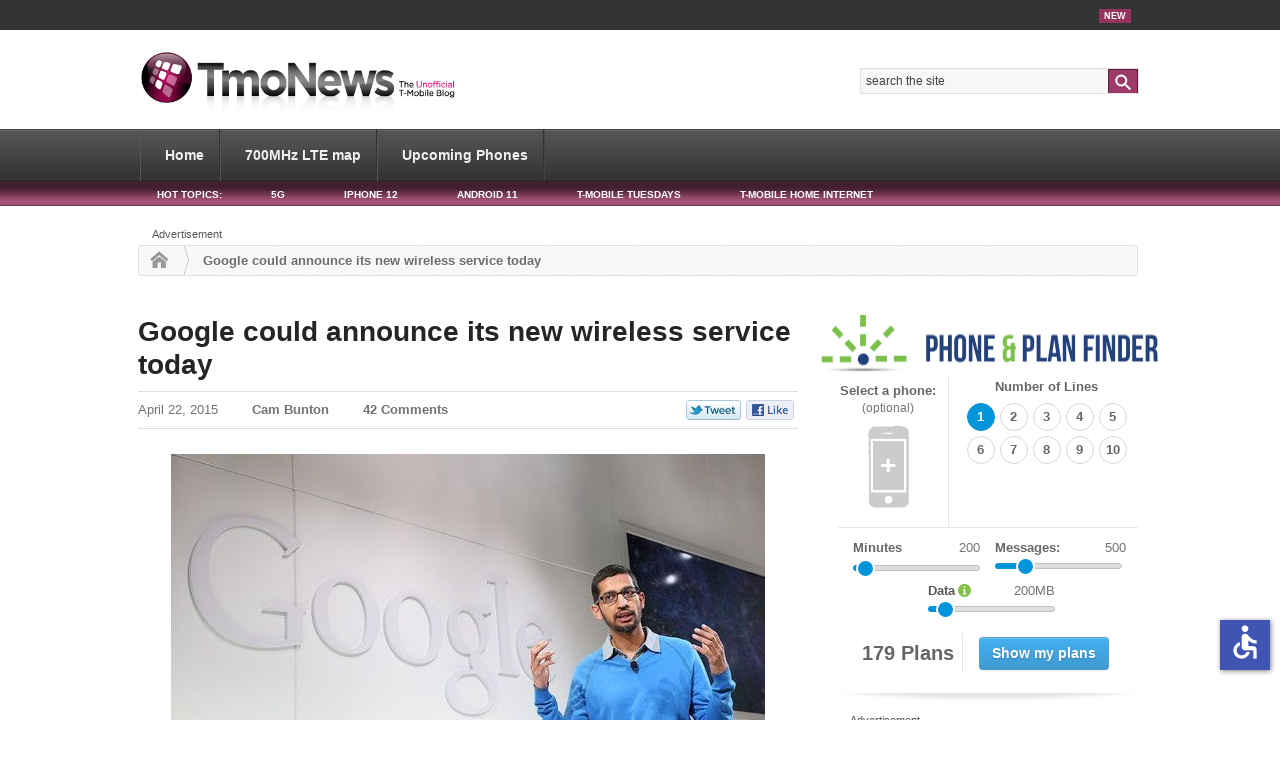

--- FILE ---
content_type: text/html; charset=UTF-8
request_url: https://www.tmonews.com/2015/04/google-could-announce-its-new-wireless-service-today/
body_size: 156804
content:
<!DOCTYPE html>
<html lang="en-US">
<head>

<meta charset="UTF-8" />
<meta name="viewport" content="width=device-width; initial-scale=1.0">

<title>Google could announce its new wireless service today - TmoNews</title>
<meta http-equiv="Content-Type" content="text/html; charset=UTF-8" />

<meta property="bt:pubDate" content="2015-04-22" />
<meta property="bt:modDate" content="2015-04-22" />
	<script src="https://slashdot.org/country.js"></script>
	<script src="//a.fsdn.com/con/js/sftheme/cmp2.js"></script>
    <script>
        window.bizx.cmp.init({ geo: window }, 'consentmanager.net');
    </script>
	<script type='text/javascript'>
		var googletag = window.googletag || {};
		googletag.cmd = googletag.cmd || [];
		function is_mobile() {
			var WindowWidth = Math.max(document.documentElement.clientWidth, window.innerWidth || 0);
			if (WindowWidth < 728) {
				return true;
			} else {
				return false;
			}
		}
		var isMobileResult = is_mobile();
	</script>
			<script type='text/javascript'>
      if (!isMobileResult) {
				googletag.cmd.push(function() {
					googletag.defineSlot('/41014381/TmoNews/TMO_Article_300x250_A', [[300, 600], [300, 250]], 'dfp-gpt-ad-300x250-a').addService(googletag.pubads());
					googletag.defineSlot('/41014381/TmoNews/TMO_Article_300x250_B', [[300, 250], [300, 600]], 'dfp-gpt-ad-300x250-b').addService(googletag.pubads());
					googletag.defineSlot('/41014381/TmoNews/TMO_Article_300x250_C', [[300, 600], [300, 250]], 'dfp-gpt-ad-300x250-c').addService(googletag.pubads());
					googletag.defineSlot('/41014381/TmoNews/TMO_Article_728x90_A', [[970, 280], [728, 90]], 'dfp-gpt-ad-728x90-a').addService(googletag.pubads());
					//googletag.defineSlot('/41014381/TmoNews/TMO_Article_728x90_B', [728, 90], 'dfp-728-90-b').addService(googletag.pubads());
					googletag.defineSlot('/41014381/TmoNews/TMO_Article_728x90_C', [728, 90], 'dfp-gpt-ad-728x90-c').addService(googletag.pubads());
				});
			}
		</script>
		<script type='text/javascript'>
		bizx.cmp.ifConsent({ purposes: 'all', vendors: 'google-ads'}, function () {
			bizx.cmp.embedScript('https://securepubads.g.doubleclick.net/tag/js/gpt.js');
		});

		googletag.cmd.push(function() {
			if (isMobileResult) {
				googletag.defineSlot('/41014381/TmoNews/TMO_Mobile_320x50_A', [320, 50], 'dfp-gpt-ad-320x50-a').addService(googletag.pubads());
				googletag.defineSlot('/41014381/TmoNews/TMO_Mobile_300x250_A', [300, 250], 'dfp-gpt-ad-300x250-mobile-a').addService(googletag.pubads());
				googletag.defineSlot('/41014381/TmoNews/TMO_Mobile_320x50_sticky', [320, 50], 'dfp-gpt-ad-320x50-b').addService(googletag.pubads());
			}
			googletag.pubads().enableAsyncRendering();
            googletag.enableServices();
		});
	</script>

<link rel="dns-prefetch" href="//a.tmonews.com/">
<link rel="dns-prefetch" href="//analytics.tmonews.com/">
<link rel="dns-prefetch" href="//disqus.com/">
<link rel="dns-prefetch" href="//s0.wp.com/">
<link rel="dns-prefetch" href="//s.gravatar.com/">
<link rel="dns-prefetch" href="//a.disquscdn.com/">
<!--<link rel="prefetch" href="//analytics.tmonews.com/piwik.js">-->
<link rel="prefetch" href="//disquscdn.com/count.js">
<link rel="prefetch" href="//www.tmonews.com/wp-content/themes/phonedog-v4/images/logo.png">

<link rel="stylesheet" href="//a.fsdn.com/con/css/sftheme/sandiego/cmp.css" type="text/css">

<META name="y_key" content="d1d88bfe7f92773e" />

<!-- Facebook Opengraph -->
<meta property="fb:app_id" content="182434055141825" />
<!-- single article / blog post -->
<meta property="og:url" content="https://www.tmonews.com/2015/04/google-could-announce-its-new-wireless-service-today/"/>
<meta property="og:title" content="Google could announce its new wireless service today" />
<meta property="og:description" content=" According to an exclusive report over at WSJ (sub requireD) Google is going to make its rumored wireless service official today, April 22nd. And if it does, it could be the most Un-carrier thing to hit the market since T-Mobile. Unlike traditional carriers, Google&#8217;s service is rumored to allow customers to pay only for the ... [read full article]" />
<meta property="og:type" content="article" />
<meta property="og:image" content="https://www.tmonews.com/wp-content/uploads/2015/03/Sundar-Pichai-Google-210x131.jpg" />

<link rel="pingback" href="https://www.tmonews.com/xmlrpc.php" />
<link rel="icon" href="https://www.tmonews.com/wp-content/themes/phonedog-v4/images/favicon.ico" type="image/x-icon" />
<link rel="shortcut icon" href="https://www.tmonews.com/wp-content/themes/phonedog-v4/images/favicon.ico" type="image/x-icon" />

<!-- i'm planning to minify these on completion; see the template director for the source and then reminify -->
<link rel="stylesheet" type="text/css" href="https://www.tmonews.com/wp-content/themes/phonedog-v4/style.css" media="screen" />
<link rel="stylesheet" href="//maxcdn.bootstrapcdn.com/font-awesome/4.2.0/css/font-awesome.min.css" />
<link rel="stylesheet" href="/wp-content/themes/phonedog-v4/phonetool/css/phonetool.css">


<script type="text/javascript">
/* <![CDATA[ */
(()=>{var e={};e.g=function(){if("object"==typeof globalThis)return globalThis;try{return this||new Function("return this")()}catch(e){if("object"==typeof window)return window}}(),function({ampUrl:n,isCustomizePreview:t,isAmpDevMode:r,noampQueryVarName:o,noampQueryVarValue:s,disabledStorageKey:i,mobileUserAgents:a,regexRegex:c}){if("undefined"==typeof sessionStorage)return;const d=new RegExp(c);if(!a.some((e=>{const n=e.match(d);return!(!n||!new RegExp(n[1],n[2]).test(navigator.userAgent))||navigator.userAgent.includes(e)})))return;e.g.addEventListener("DOMContentLoaded",(()=>{const e=document.getElementById("amp-mobile-version-switcher");if(!e)return;e.hidden=!1;const n=e.querySelector("a[href]");n&&n.addEventListener("click",(()=>{sessionStorage.removeItem(i)}))}));const g=r&&["paired-browsing-non-amp","paired-browsing-amp"].includes(window.name);if(sessionStorage.getItem(i)||t||g)return;const u=new URL(location.href),m=new URL(n);m.hash=u.hash,u.searchParams.has(o)&&s===u.searchParams.get(o)?sessionStorage.setItem(i,"1"):m.href!==u.href&&(window.stop(),location.replace(m.href))}({"ampUrl":"https:\/\/www.tmonews.com\/2015\/04\/google-could-announce-its-new-wireless-service-today\/?amp=1","noampQueryVarName":"noamp","noampQueryVarValue":"mobile","disabledStorageKey":"amp_mobile_redirect_disabled","mobileUserAgents":["Mobile","Android","Silk\/","Kindle","BlackBerry","Opera Mini","Opera Mobi"],"regexRegex":"^\\\/((?:.|\\n)+)\\\/([i]*)$","isCustomizePreview":false,"isAmpDevMode":false})})();
/* ]]> */
</script>
<meta name='robots' content='index, follow, max-image-preview:large, max-snippet:-1, max-video-preview:-1' />
	<style>img:is([sizes="auto" i], [sizes^="auto," i]) { contain-intrinsic-size: 3000px 1500px }</style>
	
	<!-- This site is optimized with the Yoast SEO plugin - https://yoast.com/wordpress/plugins/seo/ -->
	<link rel="canonical" href="https://www.tmonews.com/2015/04/google-could-announce-its-new-wireless-service-today/" />
	<meta name="twitter:label1" content="Written by" />
	<meta name="twitter:data1" content="Cam Bunton" />
	<meta name="twitter:label2" content="Est. reading time" />
	<meta name="twitter:data2" content="2 minutes" />
	<script type="application/ld+json" class="yoast-schema-graph">{"@context":"https://schema.org","@graph":[{"@type":"Article","@id":"https://www.tmonews.com/2015/04/google-could-announce-its-new-wireless-service-today/#article","isPartOf":{"@id":"https://www.tmonews.com/2015/04/google-could-announce-its-new-wireless-service-today/"},"author":{"name":"Cam Bunton","@id":"https://www.tmonews.com/#/schema/person/adca6fd71c2d0352116ce2b126aabced"},"headline":"Google could announce its new wireless service today","datePublished":"2015-04-22T13:55:02+00:00","mainEntityOfPage":{"@id":"https://www.tmonews.com/2015/04/google-could-announce-its-new-wireless-service-today/"},"wordCount":378,"commentCount":46,"publisher":{"@id":"https://www.tmonews.com/#organization"},"image":{"@id":"https://www.tmonews.com/2015/04/google-could-announce-its-new-wireless-service-today/#primaryimage"},"thumbnailUrl":"https://www.tmonews.com/wp-content/uploads/2015/03/Sundar-Pichai-Google.jpg","keywords":["Google Wireless","mvno","News/Articles","Rumors"],"articleSection":["Featured","Network","News/Articles","Rumors"],"inLanguage":"en-US","potentialAction":[{"@type":"CommentAction","name":"Comment","target":["https://www.tmonews.com/2015/04/google-could-announce-its-new-wireless-service-today/#respond"]}]},{"@type":"WebPage","@id":"https://www.tmonews.com/2015/04/google-could-announce-its-new-wireless-service-today/","url":"https://www.tmonews.com/2015/04/google-could-announce-its-new-wireless-service-today/","name":"Google could announce its new wireless service today - TmoNews","isPartOf":{"@id":"https://www.tmonews.com/#website"},"primaryImageOfPage":{"@id":"https://www.tmonews.com/2015/04/google-could-announce-its-new-wireless-service-today/#primaryimage"},"image":{"@id":"https://www.tmonews.com/2015/04/google-could-announce-its-new-wireless-service-today/#primaryimage"},"thumbnailUrl":"https://www.tmonews.com/wp-content/uploads/2015/03/Sundar-Pichai-Google.jpg","datePublished":"2015-04-22T13:55:02+00:00","breadcrumb":{"@id":"https://www.tmonews.com/2015/04/google-could-announce-its-new-wireless-service-today/#breadcrumb"},"inLanguage":"en-US","potentialAction":[{"@type":"ReadAction","target":["https://www.tmonews.com/2015/04/google-could-announce-its-new-wireless-service-today/"]}]},{"@type":"ImageObject","inLanguage":"en-US","@id":"https://www.tmonews.com/2015/04/google-could-announce-its-new-wireless-service-today/#primaryimage","url":"https://www.tmonews.com/wp-content/uploads/2015/03/Sundar-Pichai-Google.jpg","contentUrl":"https://www.tmonews.com/wp-content/uploads/2015/03/Sundar-Pichai-Google.jpg","width":594,"height":403},{"@type":"BreadcrumbList","@id":"https://www.tmonews.com/2015/04/google-could-announce-its-new-wireless-service-today/#breadcrumb","itemListElement":[{"@type":"ListItem","position":1,"name":"Home","item":"https://www.tmonews.com/"},{"@type":"ListItem","position":2,"name":"Google could announce its new wireless service today"}]},{"@type":"WebSite","@id":"https://www.tmonews.com/#website","url":"https://www.tmonews.com/","name":"TmoNews","description":"Unofficial T-Mobile Blog, News, Videos, Articles and more","publisher":{"@id":"https://www.tmonews.com/#organization"},"potentialAction":[{"@type":"SearchAction","target":{"@type":"EntryPoint","urlTemplate":"https://www.tmonews.com/?s={search_term_string}"},"query-input":{"@type":"PropertyValueSpecification","valueRequired":true,"valueName":"search_term_string"}}],"inLanguage":"en-US"},{"@type":"Organization","@id":"https://www.tmonews.com/#organization","name":"TmoNews","url":"https://www.tmonews.com/","logo":{"@type":"ImageObject","inLanguage":"en-US","@id":"https://www.tmonews.com/#/schema/logo/image/","url":"https://www.tmonews.com/wp-content/uploads/2016/08/tmologo.png","contentUrl":"https://www.tmonews.com/wp-content/uploads/2016/08/tmologo.png","width":90,"height":92,"caption":"TmoNews"},"image":{"@id":"https://www.tmonews.com/#/schema/logo/image/"}},{"@type":"Person","@id":"https://www.tmonews.com/#/schema/person/adca6fd71c2d0352116ce2b126aabced","name":"Cam Bunton","image":{"@type":"ImageObject","inLanguage":"en-US","@id":"https://www.tmonews.com/#/schema/person/image/","url":"https://secure.gravatar.com/avatar/8e3e976cf7e129acde35aef41dbd183a62a14f1cfeb9e6a6e4c75dd8603b6969?s=96&d=wavatar&r=g","contentUrl":"https://secure.gravatar.com/avatar/8e3e976cf7e129acde35aef41dbd183a62a14f1cfeb9e6a6e4c75dd8603b6969?s=96&d=wavatar&r=g","caption":"Cam Bunton"},"description":"Cam Bunton, Managing Editor. A film school graduate from the University of Cumbria, UK, Cam's past life was in mobile phone retail. His passion for cell phones got him in to that industry, and then in to this one. A family man with three kids, he somehow manages to balance his work duties with family life and a runaway Twitter addiction. Follow him on twitter: @CamBunton","sameAs":["http://Www.tmonews.com","https://x.com/Cam Bunton"],"url":"https://www.tmonews.com/author/cam-bunton/"}]}</script>
	<!-- / Yoast SEO plugin. -->


<link rel="alternate" type="application/rss+xml" title="TmoNews &raquo; Feed" href="https://www.tmonews.com/feed/" />
<link rel="alternate" type="application/rss+xml" title="TmoNews &raquo; Comments Feed" href="https://www.tmonews.com/comments/feed/" />
<link rel="alternate" type="application/rss+xml" title="TmoNews &raquo; Google could announce its new wireless service today Comments Feed" href="https://www.tmonews.com/2015/04/google-could-announce-its-new-wireless-service-today/feed/" />
<script type="text/javascript">
/* <![CDATA[ */
window._wpemojiSettings = {"baseUrl":"https:\/\/s.w.org\/images\/core\/emoji\/16.0.1\/72x72\/","ext":".png","svgUrl":"https:\/\/s.w.org\/images\/core\/emoji\/16.0.1\/svg\/","svgExt":".svg","source":{"concatemoji":"https:\/\/www.tmonews.com\/wp-includes\/js\/wp-emoji-release.min.js"}};
/*! This file is auto-generated */
!function(s,n){var o,i,e;function c(e){try{var t={supportTests:e,timestamp:(new Date).valueOf()};sessionStorage.setItem(o,JSON.stringify(t))}catch(e){}}function p(e,t,n){e.clearRect(0,0,e.canvas.width,e.canvas.height),e.fillText(t,0,0);var t=new Uint32Array(e.getImageData(0,0,e.canvas.width,e.canvas.height).data),a=(e.clearRect(0,0,e.canvas.width,e.canvas.height),e.fillText(n,0,0),new Uint32Array(e.getImageData(0,0,e.canvas.width,e.canvas.height).data));return t.every(function(e,t){return e===a[t]})}function u(e,t){e.clearRect(0,0,e.canvas.width,e.canvas.height),e.fillText(t,0,0);for(var n=e.getImageData(16,16,1,1),a=0;a<n.data.length;a++)if(0!==n.data[a])return!1;return!0}function f(e,t,n,a){switch(t){case"flag":return n(e,"\ud83c\udff3\ufe0f\u200d\u26a7\ufe0f","\ud83c\udff3\ufe0f\u200b\u26a7\ufe0f")?!1:!n(e,"\ud83c\udde8\ud83c\uddf6","\ud83c\udde8\u200b\ud83c\uddf6")&&!n(e,"\ud83c\udff4\udb40\udc67\udb40\udc62\udb40\udc65\udb40\udc6e\udb40\udc67\udb40\udc7f","\ud83c\udff4\u200b\udb40\udc67\u200b\udb40\udc62\u200b\udb40\udc65\u200b\udb40\udc6e\u200b\udb40\udc67\u200b\udb40\udc7f");case"emoji":return!a(e,"\ud83e\udedf")}return!1}function g(e,t,n,a){var r="undefined"!=typeof WorkerGlobalScope&&self instanceof WorkerGlobalScope?new OffscreenCanvas(300,150):s.createElement("canvas"),o=r.getContext("2d",{willReadFrequently:!0}),i=(o.textBaseline="top",o.font="600 32px Arial",{});return e.forEach(function(e){i[e]=t(o,e,n,a)}),i}function t(e){var t=s.createElement("script");t.src=e,t.defer=!0,s.head.appendChild(t)}"undefined"!=typeof Promise&&(o="wpEmojiSettingsSupports",i=["flag","emoji"],n.supports={everything:!0,everythingExceptFlag:!0},e=new Promise(function(e){s.addEventListener("DOMContentLoaded",e,{once:!0})}),new Promise(function(t){var n=function(){try{var e=JSON.parse(sessionStorage.getItem(o));if("object"==typeof e&&"number"==typeof e.timestamp&&(new Date).valueOf()<e.timestamp+604800&&"object"==typeof e.supportTests)return e.supportTests}catch(e){}return null}();if(!n){if("undefined"!=typeof Worker&&"undefined"!=typeof OffscreenCanvas&&"undefined"!=typeof URL&&URL.createObjectURL&&"undefined"!=typeof Blob)try{var e="postMessage("+g.toString()+"("+[JSON.stringify(i),f.toString(),p.toString(),u.toString()].join(",")+"));",a=new Blob([e],{type:"text/javascript"}),r=new Worker(URL.createObjectURL(a),{name:"wpTestEmojiSupports"});return void(r.onmessage=function(e){c(n=e.data),r.terminate(),t(n)})}catch(e){}c(n=g(i,f,p,u))}t(n)}).then(function(e){for(var t in e)n.supports[t]=e[t],n.supports.everything=n.supports.everything&&n.supports[t],"flag"!==t&&(n.supports.everythingExceptFlag=n.supports.everythingExceptFlag&&n.supports[t]);n.supports.everythingExceptFlag=n.supports.everythingExceptFlag&&!n.supports.flag,n.DOMReady=!1,n.readyCallback=function(){n.DOMReady=!0}}).then(function(){return e}).then(function(){var e;n.supports.everything||(n.readyCallback(),(e=n.source||{}).concatemoji?t(e.concatemoji):e.wpemoji&&e.twemoji&&(t(e.twemoji),t(e.wpemoji)))}))}((window,document),window._wpemojiSettings);
/* ]]> */
</script>
<link rel='stylesheet' id='woo-layout-css' href='https://www.tmonews.com/wp-content/themes/whitelight/css/layout.css' type='text/css' media='all' />
<style id='wp-emoji-styles-inline-css' type='text/css'>

	img.wp-smiley, img.emoji {
		display: inline !important;
		border: none !important;
		box-shadow: none !important;
		height: 1em !important;
		width: 1em !important;
		margin: 0 0.07em !important;
		vertical-align: -0.1em !important;
		background: none !important;
		padding: 0 !important;
	}
</style>
<link rel='stylesheet' id='wp-block-library-css' href='https://www.tmonews.com/wp-includes/css/dist/block-library/style.min.css' type='text/css' media='all' />
<style id='classic-theme-styles-inline-css' type='text/css'>
/*! This file is auto-generated */
.wp-block-button__link{color:#fff;background-color:#32373c;border-radius:9999px;box-shadow:none;text-decoration:none;padding:calc(.667em + 2px) calc(1.333em + 2px);font-size:1.125em}.wp-block-file__button{background:#32373c;color:#fff;text-decoration:none}
</style>
<style id='global-styles-inline-css' type='text/css'>
:root{--wp--preset--aspect-ratio--square: 1;--wp--preset--aspect-ratio--4-3: 4/3;--wp--preset--aspect-ratio--3-4: 3/4;--wp--preset--aspect-ratio--3-2: 3/2;--wp--preset--aspect-ratio--2-3: 2/3;--wp--preset--aspect-ratio--16-9: 16/9;--wp--preset--aspect-ratio--9-16: 9/16;--wp--preset--color--black: #000000;--wp--preset--color--cyan-bluish-gray: #abb8c3;--wp--preset--color--white: #ffffff;--wp--preset--color--pale-pink: #f78da7;--wp--preset--color--vivid-red: #cf2e2e;--wp--preset--color--luminous-vivid-orange: #ff6900;--wp--preset--color--luminous-vivid-amber: #fcb900;--wp--preset--color--light-green-cyan: #7bdcb5;--wp--preset--color--vivid-green-cyan: #00d084;--wp--preset--color--pale-cyan-blue: #8ed1fc;--wp--preset--color--vivid-cyan-blue: #0693e3;--wp--preset--color--vivid-purple: #9b51e0;--wp--preset--gradient--vivid-cyan-blue-to-vivid-purple: linear-gradient(135deg,rgba(6,147,227,1) 0%,rgb(155,81,224) 100%);--wp--preset--gradient--light-green-cyan-to-vivid-green-cyan: linear-gradient(135deg,rgb(122,220,180) 0%,rgb(0,208,130) 100%);--wp--preset--gradient--luminous-vivid-amber-to-luminous-vivid-orange: linear-gradient(135deg,rgba(252,185,0,1) 0%,rgba(255,105,0,1) 100%);--wp--preset--gradient--luminous-vivid-orange-to-vivid-red: linear-gradient(135deg,rgba(255,105,0,1) 0%,rgb(207,46,46) 100%);--wp--preset--gradient--very-light-gray-to-cyan-bluish-gray: linear-gradient(135deg,rgb(238,238,238) 0%,rgb(169,184,195) 100%);--wp--preset--gradient--cool-to-warm-spectrum: linear-gradient(135deg,rgb(74,234,220) 0%,rgb(151,120,209) 20%,rgb(207,42,186) 40%,rgb(238,44,130) 60%,rgb(251,105,98) 80%,rgb(254,248,76) 100%);--wp--preset--gradient--blush-light-purple: linear-gradient(135deg,rgb(255,206,236) 0%,rgb(152,150,240) 100%);--wp--preset--gradient--blush-bordeaux: linear-gradient(135deg,rgb(254,205,165) 0%,rgb(254,45,45) 50%,rgb(107,0,62) 100%);--wp--preset--gradient--luminous-dusk: linear-gradient(135deg,rgb(255,203,112) 0%,rgb(199,81,192) 50%,rgb(65,88,208) 100%);--wp--preset--gradient--pale-ocean: linear-gradient(135deg,rgb(255,245,203) 0%,rgb(182,227,212) 50%,rgb(51,167,181) 100%);--wp--preset--gradient--electric-grass: linear-gradient(135deg,rgb(202,248,128) 0%,rgb(113,206,126) 100%);--wp--preset--gradient--midnight: linear-gradient(135deg,rgb(2,3,129) 0%,rgb(40,116,252) 100%);--wp--preset--font-size--small: 13px;--wp--preset--font-size--medium: 20px;--wp--preset--font-size--large: 36px;--wp--preset--font-size--x-large: 42px;--wp--preset--spacing--20: 0.44rem;--wp--preset--spacing--30: 0.67rem;--wp--preset--spacing--40: 1rem;--wp--preset--spacing--50: 1.5rem;--wp--preset--spacing--60: 2.25rem;--wp--preset--spacing--70: 3.38rem;--wp--preset--spacing--80: 5.06rem;--wp--preset--shadow--natural: 6px 6px 9px rgba(0, 0, 0, 0.2);--wp--preset--shadow--deep: 12px 12px 50px rgba(0, 0, 0, 0.4);--wp--preset--shadow--sharp: 6px 6px 0px rgba(0, 0, 0, 0.2);--wp--preset--shadow--outlined: 6px 6px 0px -3px rgba(255, 255, 255, 1), 6px 6px rgba(0, 0, 0, 1);--wp--preset--shadow--crisp: 6px 6px 0px rgba(0, 0, 0, 1);}:where(.is-layout-flex){gap: 0.5em;}:where(.is-layout-grid){gap: 0.5em;}body .is-layout-flex{display: flex;}.is-layout-flex{flex-wrap: wrap;align-items: center;}.is-layout-flex > :is(*, div){margin: 0;}body .is-layout-grid{display: grid;}.is-layout-grid > :is(*, div){margin: 0;}:where(.wp-block-columns.is-layout-flex){gap: 2em;}:where(.wp-block-columns.is-layout-grid){gap: 2em;}:where(.wp-block-post-template.is-layout-flex){gap: 1.25em;}:where(.wp-block-post-template.is-layout-grid){gap: 1.25em;}.has-black-color{color: var(--wp--preset--color--black) !important;}.has-cyan-bluish-gray-color{color: var(--wp--preset--color--cyan-bluish-gray) !important;}.has-white-color{color: var(--wp--preset--color--white) !important;}.has-pale-pink-color{color: var(--wp--preset--color--pale-pink) !important;}.has-vivid-red-color{color: var(--wp--preset--color--vivid-red) !important;}.has-luminous-vivid-orange-color{color: var(--wp--preset--color--luminous-vivid-orange) !important;}.has-luminous-vivid-amber-color{color: var(--wp--preset--color--luminous-vivid-amber) !important;}.has-light-green-cyan-color{color: var(--wp--preset--color--light-green-cyan) !important;}.has-vivid-green-cyan-color{color: var(--wp--preset--color--vivid-green-cyan) !important;}.has-pale-cyan-blue-color{color: var(--wp--preset--color--pale-cyan-blue) !important;}.has-vivid-cyan-blue-color{color: var(--wp--preset--color--vivid-cyan-blue) !important;}.has-vivid-purple-color{color: var(--wp--preset--color--vivid-purple) !important;}.has-black-background-color{background-color: var(--wp--preset--color--black) !important;}.has-cyan-bluish-gray-background-color{background-color: var(--wp--preset--color--cyan-bluish-gray) !important;}.has-white-background-color{background-color: var(--wp--preset--color--white) !important;}.has-pale-pink-background-color{background-color: var(--wp--preset--color--pale-pink) !important;}.has-vivid-red-background-color{background-color: var(--wp--preset--color--vivid-red) !important;}.has-luminous-vivid-orange-background-color{background-color: var(--wp--preset--color--luminous-vivid-orange) !important;}.has-luminous-vivid-amber-background-color{background-color: var(--wp--preset--color--luminous-vivid-amber) !important;}.has-light-green-cyan-background-color{background-color: var(--wp--preset--color--light-green-cyan) !important;}.has-vivid-green-cyan-background-color{background-color: var(--wp--preset--color--vivid-green-cyan) !important;}.has-pale-cyan-blue-background-color{background-color: var(--wp--preset--color--pale-cyan-blue) !important;}.has-vivid-cyan-blue-background-color{background-color: var(--wp--preset--color--vivid-cyan-blue) !important;}.has-vivid-purple-background-color{background-color: var(--wp--preset--color--vivid-purple) !important;}.has-black-border-color{border-color: var(--wp--preset--color--black) !important;}.has-cyan-bluish-gray-border-color{border-color: var(--wp--preset--color--cyan-bluish-gray) !important;}.has-white-border-color{border-color: var(--wp--preset--color--white) !important;}.has-pale-pink-border-color{border-color: var(--wp--preset--color--pale-pink) !important;}.has-vivid-red-border-color{border-color: var(--wp--preset--color--vivid-red) !important;}.has-luminous-vivid-orange-border-color{border-color: var(--wp--preset--color--luminous-vivid-orange) !important;}.has-luminous-vivid-amber-border-color{border-color: var(--wp--preset--color--luminous-vivid-amber) !important;}.has-light-green-cyan-border-color{border-color: var(--wp--preset--color--light-green-cyan) !important;}.has-vivid-green-cyan-border-color{border-color: var(--wp--preset--color--vivid-green-cyan) !important;}.has-pale-cyan-blue-border-color{border-color: var(--wp--preset--color--pale-cyan-blue) !important;}.has-vivid-cyan-blue-border-color{border-color: var(--wp--preset--color--vivid-cyan-blue) !important;}.has-vivid-purple-border-color{border-color: var(--wp--preset--color--vivid-purple) !important;}.has-vivid-cyan-blue-to-vivid-purple-gradient-background{background: var(--wp--preset--gradient--vivid-cyan-blue-to-vivid-purple) !important;}.has-light-green-cyan-to-vivid-green-cyan-gradient-background{background: var(--wp--preset--gradient--light-green-cyan-to-vivid-green-cyan) !important;}.has-luminous-vivid-amber-to-luminous-vivid-orange-gradient-background{background: var(--wp--preset--gradient--luminous-vivid-amber-to-luminous-vivid-orange) !important;}.has-luminous-vivid-orange-to-vivid-red-gradient-background{background: var(--wp--preset--gradient--luminous-vivid-orange-to-vivid-red) !important;}.has-very-light-gray-to-cyan-bluish-gray-gradient-background{background: var(--wp--preset--gradient--very-light-gray-to-cyan-bluish-gray) !important;}.has-cool-to-warm-spectrum-gradient-background{background: var(--wp--preset--gradient--cool-to-warm-spectrum) !important;}.has-blush-light-purple-gradient-background{background: var(--wp--preset--gradient--blush-light-purple) !important;}.has-blush-bordeaux-gradient-background{background: var(--wp--preset--gradient--blush-bordeaux) !important;}.has-luminous-dusk-gradient-background{background: var(--wp--preset--gradient--luminous-dusk) !important;}.has-pale-ocean-gradient-background{background: var(--wp--preset--gradient--pale-ocean) !important;}.has-electric-grass-gradient-background{background: var(--wp--preset--gradient--electric-grass) !important;}.has-midnight-gradient-background{background: var(--wp--preset--gradient--midnight) !important;}.has-small-font-size{font-size: var(--wp--preset--font-size--small) !important;}.has-medium-font-size{font-size: var(--wp--preset--font-size--medium) !important;}.has-large-font-size{font-size: var(--wp--preset--font-size--large) !important;}.has-x-large-font-size{font-size: var(--wp--preset--font-size--x-large) !important;}
:where(.wp-block-post-template.is-layout-flex){gap: 1.25em;}:where(.wp-block-post-template.is-layout-grid){gap: 1.25em;}
:where(.wp-block-columns.is-layout-flex){gap: 2em;}:where(.wp-block-columns.is-layout-grid){gap: 2em;}
:root :where(.wp-block-pullquote){font-size: 1.5em;line-height: 1.6;}
</style>
<link rel='stylesheet' id='cptch_stylesheet-css' href='https://www.tmonews.com/wp-content/plugins/captcha/css/style.css' type='text/css' media='all' />
<link rel='stylesheet' id='dashicons-css' href='https://www.tmonews.com/wp-includes/css/dashicons.min.css' type='text/css' media='all' />
<link rel='stylesheet' id='cptch_desktop_style-css' href='https://www.tmonews.com/wp-content/plugins/captcha/css/desktop_style.css' type='text/css' media='all' />
<script type="text/javascript" src="https://www.tmonews.com/wp-includes/js/jquery/jquery.min.js" id="jquery-core-js"></script>
<script type="text/javascript" src="https://www.tmonews.com/wp-includes/js/jquery/jquery-migrate.min.js" id="jquery-migrate-js"></script>
<script type="text/javascript" src="https://www.tmonews.com/wp-content/themes/phonedog-v4/includes/js/general.js" id="general-js"></script>
<script type="text/javascript" src="https://www.tmonews.com/wp-content/themes/whitelight/includes/js/third-party.js" id="third party-js"></script>
<link rel="EditURI" type="application/rsd+xml" title="RSD" href="https://www.tmonews.com/xmlrpc.php?rsd" />
<link rel='shortlink' href='https://www.tmonews.com/?p=39309' />
<link rel="alternate" title="oEmbed (JSON)" type="application/json+oembed" href="https://www.tmonews.com/wp-json/oembed/1.0/embed?url=https%3A%2F%2Fwww.tmonews.com%2F2015%2F04%2Fgoogle-could-announce-its-new-wireless-service-today%2F" />
<link rel="alternate" title="oEmbed (XML)" type="text/xml+oembed" href="https://www.tmonews.com/wp-json/oembed/1.0/embed?url=https%3A%2F%2Fwww.tmonews.com%2F2015%2F04%2Fgoogle-could-announce-its-new-wireless-service-today%2F&#038;format=xml" />
<!-- Markup (JSON-LD) structured in schema.org START -->
<script type="application/ld+json">
{
    "@context": "https://schema.org",
    "@type": "WebSite",
    "name": "TmoNews",
    "alternateName": "The Unofficial T-Mobile Blog",
    "url": "http://www.tmonews.com",
    "potentialAction": [
        {
            "@type": "SearchAction",
            "target": "http://www.tmonews.com/?s={search_term_string}",
            "query-input": "required name=search_term_string"
        }
    ]
}
</script>
<script type="application/ld+json">
{
    "@context": "https://schema.org",
    "@type": "NewsArticle",
    "mainEntityOfPage": {
        "@type": "WebPage",
        "@id": "https://www.tmonews.com/2015/04/google-could-announce-its-new-wireless-service-today/"
    },
    "headline": "Google could announce its new wireless service today",
    "datePublished": "2015-04-22T09:55:02-0400",
    "dateModified": "2015-04-22T09:55:02-0400",
    "author": {
        "@type": "Person",
        "name": "Cam Bunton"
    },
    "description": "According to an exclusive report over at WSJ (sub requireD) Google is going to make its rumored wireless servi",
    "image": {
        "@type": "ImageObject",
        "url": "https://www.tmonews.com/wp-content/uploads/2015/03/Sundar-Pichai-Google.jpg",
        "width": 594,
        "height": 403
    },
    "publisher": {
        "@type": "Organization",
        "name": "TmoNews",
        "logo": {
            "@type": "ImageObject",
            "url": "http://www.tmonews.com/images/tmonews-banner.png",
            "width": 530,
            "height": 60
        }
    }
}
</script>
<!-- Markup (JSON-LD) structured in schema.org END -->
<link rel="alternate" type="text/html" media="only screen and (max-width: 640px)" href="https://www.tmonews.com/2015/04/google-could-announce-its-new-wireless-service-today/?amp=1">
<!-- Always force latest IE rendering engine (even in intranet) & Chrome Frame -->
<meta http-equiv="X-UA-Compatible" content="IE=edge,chrome=1" />
<!--  Mobile viewport scale | Disable user zooming as the layout is optimised -->
<meta content="initial-scale=1.0" name="viewport"/>

<link rel="amphtml" href="https://www.tmonews.com/2015/04/google-could-announce-its-new-wireless-service-today/?amp=1"><style>#amp-mobile-version-switcher{left:0;position:absolute;width:100%;z-index:100}#amp-mobile-version-switcher>a{background-color:#444;border:0;color:#eaeaea;display:block;font-family:-apple-system,BlinkMacSystemFont,Segoe UI,Roboto,Oxygen-Sans,Ubuntu,Cantarell,Helvetica Neue,sans-serif;font-size:16px;font-weight:600;padding:15px 0;text-align:center;-webkit-text-decoration:none;text-decoration:none}#amp-mobile-version-switcher>a:active,#amp-mobile-version-switcher>a:focus,#amp-mobile-version-switcher>a:hover{-webkit-text-decoration:underline;text-decoration:underline}</style><link rel="icon" href="https://www.tmonews.com/wp-content/uploads/2016/08/tmologo.png" sizes="32x32" />
<link rel="icon" href="https://www.tmonews.com/wp-content/uploads/2016/08/tmologo.png" sizes="192x192" />
<link rel="apple-touch-icon" href="https://www.tmonews.com/wp-content/uploads/2016/08/tmologo.png" />
<meta name="msapplication-TileImage" content="https://www.tmonews.com/wp-content/uploads/2016/08/tmologo.png" />
<!-- Woo Custom Styling -->
<style type="text/css">
#content { background: #ffffff !important; }
.ie #header { filter: none; }
#header { background: #ffffff !important; }
a.button, a.comment-reply-link, #commentform #submit, #contact-page .submit, body input[type="submit"] { background: #94335c !important; border-color: #94335c !important; filter: none; }
a.button:hover, a.button.hover, a.button.active, a.comment-reply-link:hover, #commentform #submit:hover, #contact-page .submit:hover, body input[type="submit"] { background: #94335c !important; opacity: 0.9; }
.nav a:hover, .nav li ul, .nav li.current_page_item a, .nav li.current_page_parent a, .nav li.current-menu-ancestor a, .nav li.current-cat a, .nav li.li.current-menu-item a, .nav li:hover > a { background-color: #94335c !important; }
</style>

<!-- Woo Custom Typography -->
<style type="text/css">
body { font:normal 13px/1.5em "Helvetica Neue", Helvetica, sans-serif;color:#585858; }
#navigation, #navigation .nav a { font:bold 14px/1.4em "Helvetica Neue", Helvetica, sans-serif;color:#efefef; }
#intro h1 { font:normal 23px/1.3em "Helvetica Neue", Helvetica, sans-serif;color:#585858; }
.page header h1 { font:bold 22px/1.2em "Helvetica Neue", Helvetica, sans-serif;color:#252525; }
.post header h1, .post header h1 a:link, .post header h1 a:visited { font:bold 28px/1.2em "Helvetica Neue", Helvetica, sans-serif;color:#252525; }
.post-meta { font:normal 13px/1em "Helvetica Neue", Helvetica, sans-serif;color:#727272; }
.entry, .entry p { font:normal 15px/1.5em "Helvetica Neue", Helvetica, sans-serif;color:#585858; } h1, h2, h3, h4, h5, h6 { font-family: "Helvetica Neue", Helvetica, sans-serif, arial, sans-serif; }
.widget h3 { font:bold 13px/1em "Helvetica Neue", Helvetica, sans-serif;color:#585858; }
.widget h3 { font:bold 13px/1em "Helvetica Neue", Helvetica, sans-serif;color:#585858; }
</style>

<!-- Alt Stylesheet -->
<link href="https://www.tmonews.com/wp-content/themes/whitelight/styles/default.css" rel="stylesheet" type="text/css" />

<!-- Custom Favicon -->
<link rel="shortcut icon" href="https://www.tmonews.com/wp-content/uploads/2016/08/tmologo.png"/>

<!-- Woo Shortcodes CSS -->
<link href="https://www.tmonews.com/wp-content/themes/whitelight/functions/css/shortcodes.css" rel="stylesheet" type="text/css" />

<!-- Custom Stylesheet FOO! -->
<link href="https://www.tmonews.com/wp-content/themes/phonedog-v4/custom.css" rel="stylesheet" type="text/css" />

<script type='text/javascript' src='/wp-content/themes/phonedog-v4/js/paging.js'></script>
<script type='text/javascript' src='/wp-content/themes/phonedog-v4/js/jquery-ui.min.js'></script>
<script type='text/javascript' src='/wp-content/themes/phonedog-v4/js/sidebar_tool.js'></script>
    <script type='text/javascript' src='/wp-content/themes/phonedog-v4/js/accessibility.js'></script>
    <script type="text/javascript">
        window.addEventListener('load', function() { new Accessibility(); }, false);
    </script>
<!-- remove width and height attributes on img tags which wordpress adds automatically to inserted image uploads -->
<script type="text/javascript">
jQuery.noConflict();
jQuery(document).ready(function($){
    showrotatingtable(676);
    $('img').each(function(){
        $(this).removeAttr('width');
        $(this).removeAttr('height');
    });

    // Load deferred for consent scripts
    bizx.cmp.ifConsent('', 'all', function () {
        var list = onConsentDeferredTags || [];
        var i = 0;
        for(i = 0; i < list.length; i++) {
          $('body').append(list[i]);
        }
        $('#disqus_thread').css('display', 'block');
    });
});
</script>
<!--[if lt IE 9]>
<script src="https://www.tmonews.com/wp-content/themes/whitelight/includes/js/respond-IE.js"></script>
<![endif]-->

<!--<script type="text/javascript">
	/* Version: 0.7 */
	/* <![CDATA[ */
	try {
		var _mag = _mag || {};
		_mag.kw = 'Google Wireless,mvno,News/Articles,Rumors';
		_mag.kw_encoded = 0;
		_mag.shortName = 'phonedog-electronics';
		_mag.default_protocol = ('https:' == document.location.protocol ? 'https:' : 'http:');
		_mag.startTime = (new Date()).getTime();
		(function(d,t)
		{ var mag = d.createElement('script'); mag.type = 'text/javascript'; mag.async = true; mag.src = t; var head = d.getElementsByTagName('head')[0] || d.documentElement; head.insertBefore(mag, head.firstChild); }
		)(document, _mag.default_protocol + '//d3ezl4ajpp2zy8.cloudfront.net/phonedog-electronics_tag.js');
	} catch (e) {}
	/* ]]> */
</script>-->
	<style>
		.qc-cmp-publisher-logo, .qc-cmp-nav-bar-publisher-logo {
			background-color: #016765;
		}

		/* The Modal (background) */
		.modal-custom {
			display: none; /* Hidden by default */
			position: fixed; /* Stay in place */
			z-index: 1; /* Sit on top */
			padding-top: 100px; /* Location of the box */
			left: 0;
			top: 0;
			width: 70%; /* Full width */
			height: 100%; /* Full height */
			overflow: no-display; /* Enable scroll if needed */
			background-color: rgb(0,0,0); /* Fallback color */
			background-color: rgba(0,0,0,0.4); /* Black w/ opacity */
		}

		.modal-custom {
			max-width: 100%;
		}

		/* Modal Content */
		.modal-content {
			background-color: #fefefe;
			margin: auto;
			padding: 20px;
			border: 1px solid #888;
			overflow: auto; 
			max-height:70%; 
			width:50%;
			font-style: normal;			
		}
		@media screen and (max-width: 950px) {
			.modal-content {
				width:65%;
			}
		}

		/* The Close Button */
		.close {
			color: #aaaaaa;
			float: right;
			font-size: 28px;
			font-weight: bold;
		}

		.close:hover,
		.close:focus {
			color: #000;
			text-decoration: none;
			cursor: pointer;
		}

		.opt-out:hover {
			color: #0A246A;
			text-decoration: none;
		}

		.opt-out {
			font-weight: bold;
			/*display: inline-block;*/
			padding: 0 10px;
			font-size: 11px;
			color: black;
			background-color: white;
		}

		.green.button {
			background-attachment:scroll;
			background-clip:border-box;
			background-color:rgb(0, 204, 0);
			background-image:none;
			background-origin:padding-box;
			background-position-x:0%;
			background-position-y:0%;
			background-repeat-x:;
			border-bottom-color:rgba(0, 0, 0, 0);
			border-bottom-left-radius:4px;
			border-bottom-right-radius:4px;
			border-bottom-style:solid;
			border-bottom-width:1px;
			border-image-outset:0px;
			border-image-repeat:stretch;
			border-image-slice:100%;
			border-image-source:none;
			border-image-width:1;
			border-left-color:rgba(0, 0, 0, 0);
			border-left-style:solid;
			border-left-width:1px;
			border-right-color:rgba(0, 0, 0, 0);
			border-right-style:solid;
			border-right-width:1px;
			border-top-color:rgba(0, 0, 0, 0);
			border-top-left-radius:4px;
			border-top-right-radius:4px;
			border-top-style:solid;
			border-top-width:1px;
			box-sizing:border-box;
			color:rgb(255, 255, 255);
			cursor:pointer;
			display:block;
			font-family:Lato, sans-serif;
			font-size:14px;
			font-weight:700;
			height:46px;
			line-height:14px;
			margin-bottom:14px;
			margin-left:0px;
			margin-right:0px;
			margin-top:0px;
			padding-bottom:15px;
			padding-left:15px;
			padding-right:15px;
			padding-top:15px;
			position:relative;
			text-align:center;
			text-decoration-color:rgb(255, 255, 255);
			text-decoration-line:none;
			text-decoration-style:solid;
			text-size-adjust:100%;
			transition-delay:0s, 0s;
			transition-duration:0.125s, 0.125s;
			transition-property:background-color, color;
			transition-timing-function:ease-out, ease-out;
			vertical-align:middle;
			-webkit-appearance:none;
			-webkit-font-smoothing:antialiased;
		}

		#ccpa-modal .ccpa-modal-inner h3 {
			padding-bottom: 1rem;
			line-height: 1.4;
			margin-top: 0;
			margin-bottom: 0.5rem;
		}

		#ccpa-modal .modal-custom {
			max-width: 100%;
			width: 60%;
		}

		#ccpa-modal b {
			font-family: "Lato",sans-serif;
			font-weight: normal;
			line-height: 1.5;
			color: #333;
			-webkit-font-smoothing: antialiased;
		}

		.overlay-custom {
			display: none;
			position: fixed;
			top: 0;
			left: 0;
			width: 100%;
			max-width: 100%;
			width: 100%;
			height: 100%;
			background: rgba(0, 0, 0, .7);
			z-index: 100;
		}
		.overlay-custom.modal-custom#ccpa-modal {
			width: 100%;
		}

		#ccpa-modal {
			width: 100%;
		}

		#ccpa-modal h2 {
			font-family: arial;
			font-size: 20px;
			text-align: center;
		}
		#ccpa-modal ul {
		margin-left: 30px;
		margin-bottom: 16px;
		}

		#ccpa-modal li {
		list-style: disc;
		}

		#ccpa-modal p {
		margin: 15px 0;
		}

		.ccpa-modal-inner div {
		display: flex;
		justify-content: end;
		}

        .button-outer {
            border-radius:25px;
            border:1px solid #428DE7;
            padding: 4px 0 4px 4px;
            width: 325px;
            cursor: pointer;
        }

        .button-img {
            display:inline-block;
            margin-right:8px;
            vertical-align: top;
        }

        .do-not-sell {
            display:inline-block;
            line-height: 14px;
            color: #000;
            font-size: 12px;
            font-style: normal;
            font-weight: bold;
        }

	</style>
</head>

<body class="wp-singular post-template-default single single-post postid-39309 single-format-standard wp-theme-whitelight wp-child-theme-phonedog-v4 chrome layout-left-content">
<div id="fb-root"></div>
<div id="wrapper">
	
	<div id="top">
		<nav class="col-full" role="navigation">
					<div class="announcement"><span class="new">NEW</span> </div>
		</nav>


	</div><!-- /#top -->

    
	<header id="header">

		<div class="col-full">

		<a id="logo" href="https://www.tmonews.com">
		<img src="https://www.tmonews.com/wp-content/themes/phonedog-v4/images/logo.png" alt="tmo news" >
		</a>


    <div class="featured-mobile-header mobile-sponsors">
		<div id='dfp-gpt-ad-320x50-a' style='height:50px; width:320px;margin:auto;'>
		</div>
		<script>
			if(document.getElementById("dfp-gpt-ad-320x50-a").offsetLeft > 0){
				googletag.cmd.push(function() { googletag.display('dfp-gpt-ad-320x50-a'); });
			}
		</script>
    </div>

	    <hgroup>

			<h1 class="site-title"><a href="https://www.tmonews.com">TmoNews</a></h1>
			<h2 class="site-description">Unofficial T-Mobile Blog, News, Videos, Articles and more</h2>
			<h3 class="nav-toggle"><a href="#navigation">Navigation</a></h3>

		</hgroup>


				<div class="search_main fix">
		    <form method="get" class="searchform" action="https://www.tmonews.com/" >
		        <input id="s" type="text" class="field s" name="s" value="search the site" onFocus="if ( this.value == 'search the site' ) { this.value = ''; }" onBlur="if ( this.value == '' ) { this.value = 'search the site'; }" />
                <input id="submit" type="image" src="https://www.tmonews.com/wp-content/themes/phonedog-v4/images/search-button.png" class="search-submit" name="submit" alt="Submit" />
                <label for="s">Search</label>

		    </form>
		</div><!--/.search_main-->
		
		</div><!-- /.col-full -->


		<nav id="navigation" role="navigation">
			<div class="navblock">
			<ul id="main-nav" class="nav fl"><li id="menu-item-30622" class="menu-item menu-item-type-custom menu-item-object-custom menu-item-home menu-item-30622"><a href="https://www.tmonews.com">Home</a></li>
<li id="menu-item-38655" class="menu-item menu-item-type-post_type menu-item-object-page menu-item-38655"><a href="https://www.tmonews.com/700mhz-lte-map/">700MHz LTE map</a></li>
<li id="menu-item-30645" class="menu-item menu-item-type-taxonomy menu-item-object-category menu-item-30645"><a href="https://www.tmonews.com/category/upcoming-phones/">Upcoming Phones</a></li>
</ul>
			</div><!-- /.navblock -->
		</nav><!-- /#navigation -->




<div id="hottopics">

	<div class="hottopics-navblock">


    <ul id="hottopics-nav" class="menu"><li id="menu-item-30647" class="menu-item menu-item-type-custom menu-item-object-custom menu-item-30647"><a href="#">HOT TOPICS:</a></li>
<li id="menu-item-33245" class="menu-item menu-item-type-custom menu-item-object-custom menu-item-33245"><a href="https://www.tmonews.com/tag/5g">5G</a></li>
<li id="menu-item-36501" class="menu-item menu-item-type-custom menu-item-object-custom menu-item-36501"><a href="https://www.tmonews.com/tag/iphone-12/">iPhone 12</a></li>
<li id="menu-item-34947" class="menu-item menu-item-type-custom menu-item-object-custom menu-item-34947"><a href="https://www.tmonews.com/tag/android-11/">Android 11</a></li>
<li id="menu-item-33039" class="menu-item menu-item-type-custom menu-item-object-custom menu-item-33039"><a href="https://www.tmonews.com/tag/t-mobile-tuesdays/">T-Mobile Tuesdays</a></li>
<li id="menu-item-30649" class="menu-item menu-item-type-custom menu-item-object-custom menu-item-30649"><a href="https://www.tmonews.com/tag/t-mobile-home-internet/">T-Mobile Home Internet</a></li>
</ul>  </div><!-- /.hottopics-navblock -->

</div><!-- /#hottopics -->



	<div id="after-header-ads">
	    <div id="voiphead">
            <div id='dfp-gpt-ad-728x90-a' class='featured-under-header sponsor-dfp'>
                <script type='text/javascript'>
                googletag.cmd.push(function() { googletag.display('dfp-gpt-ad-728x90-a'); });
                </script>
            </div>
        </div>

		</div>

	</div> <!-- #after-header-ads -->




	
	</header><!-- /#header -->

    <div id="content">

    	<div class="col-full">

    						<section id="breadcrumbs">
					<div class="breadcrumb breadcrumbs woo-breadcrumbs"><div class="breadcrumb-trail"><span class="trail-before"><span class="breadcrumb-title">You are here:</span></span> <a href="https://www.tmonews.com" title="TmoNews" rel="home" class="trail-begin">Home</a> <span class="sep">&gt;</span> <span class="trail-end">Google could announce its new wireless service today</span></div></div>				</section><!--/#breadcrumbs -->
			
			<section id="main" class="col-left">

	        				<article class="fix post-39309 post type-post status-publish format-standard has-post-thumbnail hentry category-featured category-network category-news-articles category-rumors tag-google-wireless tag-mvno tag-newsarticles tag-rumors" id="post-39309">

						                


	                <div class="post-body">

	                	<header>

		            	    <h1 class="post-title"><a href="https://www.tmonews.com/2015/04/google-could-announce-its-new-wireless-service-today/">Google could announce its new wireless service today</a></h1>

	                	</header>


						    <aside class="post-meta">
    <ul class="post-metadata">
      <li class="post-date">
        April 22, 2015      </li>
      <li class="post-author">
        <a href="https://www.tmonews.com/author/cam-bunton/" title="Posts by Cam Bunton" rel="author">Cam Bunton</a>      </li>
            <li class="post-comments">
        <a href="https://www.tmonews.com/2015/04/google-could-announce-its-new-wireless-service-today/?noamp=mobile#comments"><span class="dsq-postid" data-dsqidentifier="39309 https://www.tmonews.com/?p=39309">46 Comments</span></a>      </li>
                </ul>
    
    <div class="social-media-buttons">

<div class="ajax-share-widget" id="sharing-39309">
		<div class="platform twitter" id="tweet-newshare-39309"></div>
		<div class="platform facebook" id="fb-newshare-39309"></div>
	</div>

</div>
    
    </aside>
    	                	<section class="entry fix">
							<!--
							<div style="border: solid 1px #ddd;padding: 10px;margin-bottom: 20px;position: relative;"><em style="font-style: normal;left:20px;font-size: 10px;positin: inherit;position: absolute;top: -14px;background: white;font-weight: bold;padding: 0px 2px;">PhoneDog Media Exclusive</em><div style="background-image: url(http://im5.com/images/sprite-s7c5af831b4.png);background-position: 0 -212px;background-repeat: no-repeat;display: block;height: 20px;width: 60px;float: left;margin-right: 20px;margin-bottom: 20px;margin-top: 20px;"></div><b>Download iM5, now available in the <a href="https://itunes.apple.com/us/app/im5-do-it/id822280579?mt=8" target="_blank">App Store</a> and <a href="https://play.google.com/store/apps/details?id=com.im5.im5" target="_blank">Google Play</a></b>.  iM5 is a PhoneDog Media backed Social Platform to inspire real-life action through the crowdsourcing of ideas. <a href="https://vimeo.com/88310228" target="_blank">See the video</a></div>
							-->

							<div class="mobile-sponsors article-partners">
								<!-- /41014381/TmoNews/TMO_Mobile_300x250_A -->
							</div>


							<p><a aria-label="Google could announce its new wireless service today" href="https://www.tmonews.com/2015/03/google-mvno-wont-be-a-competitor-to-the-big-4-carriers/sundar-pichai-google/" rel="attachment wp-att-39118"><img fetchpriority="high" decoding="async" class="aligncenter size-full wp-image-39118" src="https://www.tmonews.com/wp-content/uploads/2015/03/Sundar-Pichai-Google.jpg" alt="Sundar-Pichai-Google" width="594" height="403" srcset="https://www.tmonews.com/wp-content/uploads/2015/03/Sundar-Pichai-Google.jpg 594w, https://www.tmonews.com/wp-content/uploads/2015/03/Sundar-Pichai-Google-368x250.jpg 368w" sizes="(max-width: 594px) 100vw, 594px" /></a></p>
<p>According to an exclusive report over at <a aria-label="Google could announce its new wireless service today" href="http://www.wsj.com/articles/google-set-to-unveil-wireless-service-1429660082" target="_blank">WSJ (sub requireD)</a> Google is going to make its rumored wireless service official today, April 22nd. And if it does, it could be the most Un-carrier thing to hit the market since T-Mobile.</p>
<p>Unlike traditional carriers, Google&#8217;s service is rumored to allow customers to pay only for the data they use each month, instead of having set tiers or &#8220;buckets&#8221;. It sounds like great news for the industry, although initially it&#8217;s expected to only work on the Nexus 6. Which is a pretty huge restriction. It&#8217;s also expected to run on Sprint and T-Mobile&#8217;s networks &#8211; both of whom have agreed to &#8220;carry the traffic&#8221;. The device will be able to switch between Sprint and T-Mobile networks depending on which has the best signal strength at any given time.</p>
<p>It&#8217;s worth remembering that Google itself has stated that it isn&#8217;t planning on wide-scale domination. Rather, this is a &#8220;<a aria-label="Google could announce its new wireless service today" title="Google MVNO won’t be a competitor to the big 4 carriers" href="https://www.tmonews.com/2015/03/google-mvno-wont-be-a-competitor-to-the-big-4-carriers/">small scale experiment</a>&#8220;.</p>
<blockquote><p><em>&#8220;Google’s wireless project has been in the works for roughly two years. It is part of a broader effort by the company to make it easier for people to access the Internet. As more consumers and businesses get online, they are more likely to use Google services like search, YouTube and work applications.</em></p>
<p><em>“Google argues that if wireless spectrum was used more efficiently it would resolve a lot of the wireless bottlenecks that carriers deal with,” Mr. Chand [head of research at Rutberg &amp; Company] said.&#8221;</em></p></blockquote>
<p>Google has several advantages with this model. First, it doesn&#8217;t have its own network infrastructure, so any overheads normally associated with the upkeep of towers and additional deployment aren&#8217;t a concern. Second, it&#8217;s not tied to one carrier, giving the end user the best of both worlds. Although some might argue that getting AT&amp;T and Verizon onboard as network partners would be a wise move. Third, it&#8217;s not a major risk. It has the capital to try this experiment and &#8211; if it doesn&#8217;t work out &#8211; they haven&#8217;t invested billions in getting a network off the ground. And, if it does work out, it can start offering more phones.</p>
<p>Source: <a aria-label="Google could announce its new wireless service today" href="http://www.wsj.com/articles/google-set-to-unveil-wireless-service-1429660082" target="_blank">WSJ</a></p>

							<!-- YieldMo Tag for tmonews homepage Apps we like footer -->
							<div id="ym_672859783984521084" class="ym"></div>
							<script type="text/javascript">
                                function yTrack(){
                                    (function(e,t){if(t._ym===void 0){t._ym="";var m=e.createElement("script");m.type="text/javascript",m.async=!0,m.src="//static.yieldmo.com/ym.min.js",(e.getElementsByTagName("head")[0]||e.getElementsByTagName("body")[0]).appendChild(m)}else t._ym instanceof String||void 0===t._ym.chkPls||t._ym.chkPls()})(document,window);
                                }
                                bizx.cmp.ifConsent('all', 'all', yTrack);
                            </script>

													</section>

						<p class="tags">Tags: <a href="https://www.tmonews.com/tag/google-wireless/" rel="tag">Google Wireless</a>, <a href="https://www.tmonews.com/tag/mvno/" rel="tag">mvno</a>, <a href="https://www.tmonews.com/tag/newsarticles/" rel="tag">News/Articles</a>, <a href="https://www.tmonews.com/tag/rumors/" rel="tag">Rumors</a></p>
					</div>

	            </article><!-- .post -->

				<!--<aside id="post-banner">
				  <div id="post-banner-ad" class="ad">
					<script type="text/javascript">GA_googleFillSlot("tmo_postbanner_html");</script>
				  </div>
				</aside>-->

										<aside id="post-author" class="fix">
						<div class="profile-image"><img alt='' src='https://secure.gravatar.com/avatar/8e3e976cf7e129acde35aef41dbd183a62a14f1cfeb9e6a6e4c75dd8603b6969?s=70&#038;d=wavatar&#038;r=g' srcset='https://secure.gravatar.com/avatar/8e3e976cf7e129acde35aef41dbd183a62a14f1cfeb9e6a6e4c75dd8603b6969?s=140&#038;d=wavatar&#038;r=g 2x' class='avatar avatar-70 photo' height='70' width='70' decoding='async'/></div>
						<div class="profile-content">
							<span class="title h3-replacement">About Cam Bunton</span>
							Cam Bunton, Managing Editor. A film school graduate from the University of Cumbria, UK, Cam's past life was in mobile phone retail. His passion for cell phones got him in to that industry, and then in to this one. A family man with three kids, he somehow manages to balance his work duties with family life and a runaway Twitter addiction. Follow him on twitter: @CamBunton							<div class="profile-link">
								<a href="https://www.tmonews.com/author/cam-bunton/">
									View all posts by Cam Bunton <span class="meta-nav">&rarr;</span>								</a>
							</div><!-- #profile-link	-->
						</div><!-- .post-entries -->
					</aside><!-- .post-author-box -->
					          <!--<div id="after-content-ad" class="ad">
            <script type="text/javascript">GA_googleFillSlot("tmo_mpupost_html");</script>
          </div>-->

		        <nav id="post-entries" class="fix">
		            <div class="nav-prev fl"><a href="https://www.tmonews.com/2015/04/t-mobile-iphone-6-now-72-off-in-web-only-magenta-thunder-deal/" rel="prev"><span class="meta-nav">&larr;</span> T-Mobile iPhone 6 now $72 off in web-only &#8220;Magenta Thunder&#8221; deal</a></div>
		            <div class="nav-next fr"><a href="https://www.tmonews.com/2015/04/google-and-t-mobile-team-up-to-launch-project-fi-network/" rel="next">Google and T-Mobile team up to launch Project Fi MVNO carrier <span class="meta-nav">&rarr;</span></a></div>
		        </nav><!-- #post-entries -->

	            
<div id="disqus_thread"></div>

			</section><!-- #main -->

	        <aside id="sidebar" class="col-right">
	<div class="phone-tool-wrap" >
		<div id="sidetool"><div class="view view-plans view-id-plans view-display-id-sidebar_tool view-dom-id-67219bf1b431b763754411a64d168fd2">
      <div class="view-filters">
      <form action="" method="get" id="views-exposed-form-plans-sidebar-tool" accept-charset="UTF-8"><div><div class="views-exposed-form">
  <h2><img src="/images/sidebar-tool-header.png" alt="" /></h2>
  <div class="views-exposed-widgets clearfix">
  	    <div class="col select-a-phone">
      <div id="select-a-phone" class="views-exposed-widget views-widget-filter-edit-field-select-a-phone">
        <label>Select a phone:<br /><span>(optional)</span></label>
        <div class="phone-select"><span>+</span></div>
      </div>
      <div id="selected-phone"></div>
      <div id="phone-overlay" class="overlay"></div>
      <div id="edit-field-associated-plans-nid-wrapper" class="views-exposed-widget views-widget-filter-edit-field-associated-plans-nid">
        <div class="views-widget">
          <div class="form-item form-type-select form-item-field-associated-plans-nid">
 <select id="edit-field-associated-plans-nid" name="field_associated_plans_nid" class="form-select"><option value="All" selected="selected">- Any -</option><option value="14"> 3G|4G U301 USB Modem </option><option value="15"> Acer Aspire One Netbook </option><option value="4377"> Acer Liquid M220 </option><option value="4485"> Airave 2.5 Plus </option><option value="847"> Alcatel 510A </option><option value="856"> Alcatel 768 </option><option value="848"> Alcatel 871A GoPhone </option><option value="4476"> Alcatel A392G </option><option value="4111"> Alcatel Fling </option><option value="4318"> Alcatel One Touch 991 </option><option value="857"> Alcatel One Touch Evolve </option><option value="4709"> Alcatel OneTouch Conquest </option><option value="4710"> Alcatel OneTouch Elevate </option><option value="4461"> Alcatel OneTouch Evolve 2 </option><option value="851"> ALCATEL ONETOUCH Fierce </option><option value="4460"> Alcatel OneTouch Fierce 2 </option><option value="4325"> Alcatel Onetouch Idol 3 (4.7&quot;) </option><option value="4333"> Alcatel Onetouch Idol 3 (5.5&quot;) </option><option value="4471"> Alcatel OneTouch Pop 7 </option><option value="4458"> Alcatel OneTouch Pop Icon </option><option value="4466"> Alcatel OneTouch Pop Mega </option><option value="4457"> Alcatel OneTouch Pop Star LTE </option><option value="4388"> Alcatel OneTouch Retro </option><option value="858"> ALCATEL OneTouch Sonic LTE </option><option value="4332"> Alcatel Pop C9 </option><option value="4317"> Alcatel Pop D3 </option><option value="16"> Alcatel Venture </option><option value="953"> Amazon Fire Phone </option><option value="4575"> Anna Sui Mobile by Samsung </option><option value="17"> Apple iPad 2 16GB </option><option value="18"> Apple iPad 2 32GB </option><option value="19"> Apple iPad 2 64GB </option><option value="4394"> Apple iPad Air </option><option value="4145"> Apple iPad Air 2 </option><option value="4392"> Apple iPad Mini </option><option value="4442"> Apple iPad mini 2 </option><option value="4144"> Apple iPad Mini 3 </option><option value="4845"> Apple iPad mini 4 </option><option value="4382"> Apple iPad mini with Retina Display </option><option value="4844"> Apple iPad Pro </option><option value="4419"> Apple iPad with Retina Display </option><option value="20"> Apple iPhone 16 GB </option><option value="21"> Apple iPhone 3G 16 GB </option><option value="22"> Apple iPhone 3G 8 GB </option><option value="23"> Apple iPhone 3G S 32 GB </option><option value="24"> Apple iPhone 3GS </option><option value="25"> Apple iPhone 4 </option><option value="26"> Apple iPhone 4S </option><option value="27"> Apple iPhone 5 </option><option value="28"> Apple iPhone 5c </option><option value="29"> Apple iPhone 5s </option><option value="3780"> Apple iPhone 6 </option><option value="3781"> Apple iPhone 6 Plus </option><option value="4841"> Apple iPhone 6s </option><option value="4842"> Apple iPhone 6s Plus </option><option value="4409"> ASUS MeMO Pad 7 LTE </option><option value="4415"> ASUS MeMO Pad FHD 10 LTE </option><option value="4425"> ASUS PadFone X mini </option><option value="4488"> ASUS ZenFone 2 </option><option value="4495"> ASUS ZenWatch 2 </option><option value="859"> AT&amp;T Avail 2 </option><option value="30"> AT&amp;T F160 </option><option value="31"> AT&amp;T Impulse 4G </option><option value="32"> AT&amp;T Mobile Hotspot Elevate 4G </option><option value="33"> AT&amp;T Mobile Hotspot MiFi 2372 </option><option value="34"> AT&amp;T Quickfire </option><option value="860"> AT&amp;T Radiant GoPhone </option><option value="4428"> AT&amp;T Unite </option><option value="4427"> AT&amp;T Unite Pro </option><option value="4178"> AT&amp;T USBConnect 900 </option><option value="35"> AT&amp;T USBConnect Adrenaline </option><option value="36"> AT&amp;T USBConnect Force 4G </option><option value="37"> AT&amp;T USBConnect Mercury </option><option value="38"> AT&amp;T USBConnect Momentum 4G </option><option value="39"> AT&amp;T USBConnect Shockwave </option><option value="40"> AT&amp;T USBConnect Turbo </option><option value="41"> AT&amp;T USBConnect Velocity </option><option value="861"> AT&amp;T Z222 GoPhone </option><option value="42"> AT&amp;T Z331 </option><option value="862"> AT&amp;T Z998 GoPhone </option><option value="4733"> Audiovox CDM-8940 </option><option value="4781"> Audiovox PC5740 EVDO PC Card </option><option value="4587"> Audiovox VI600 </option><option value="4734"> Audiovox XV6600 </option><option value="4576"> Betsey Johnson Mobile by Samsung </option><option value="863"> Big Button Flip Alcatel A392G </option><option value="4540"> BlackBerry 7130e </option><option value="4588"> BlackBerry 7250 </option><option value="4176"> BlackBerry 7290 </option><option value="4589"> BlackBerry 8703e </option><option value="43"> BlackBerry 8820 </option><option value="44"> BlackBerry Bold </option><option value="45"> BlackBerry Bold 9650 </option><option value="46"> BlackBerry Bold 9700 </option><option value="47"> BlackBerry Bold 9780 </option><option value="48"> BlackBerry Bold 9900 </option><option value="49"> BlackBerry Bold 9930 </option><option value="4123"> BlackBerry Classic </option><option value="50"> BlackBerry Curve 3G </option><option value="51"> BlackBerry Curve 3G 9300 </option><option value="52"> BlackBerry Curve 8320 </option><option value="53"> BlackBerry Curve 8330 </option><option value="54"> BlackBerry Curve 8350i </option><option value="55"> BlackBerry Curve 8520 </option><option value="56"> BlackBerry Curve 8530 </option><option value="57"> BlackBerry Curve 8900 </option><option value="58"> BlackBerry Curve 9310 </option><option value="777"> BlackBerry Curve 9315 </option><option value="4591"> BlackBerry Curve 9330 </option><option value="59"> BlackBerry Curve 9350 </option><option value="60"> BlackBerry Curve 9360 </option><option value="61"> BlackBerry Curve 9370 </option><option value="4359"> BlackBerry Leap  </option><option value="4095"> BlackBerry Passport </option><option value="62"> BlackBerry Pearl </option><option value="63"> BlackBerry Pearl 3G </option><option value="64"> BlackBerry Pearl 8110 </option><option value="65"> BlackBerry Pearl 8120 </option><option value="4541"> BlackBerry Pearl 8130 </option><option value="66"> BlackBerry Pearl Flip 8220 </option><option value="67"> BlackBerry Pearl Flip 8230 </option><option value="4854"> BlackBerry Priv </option><option value="68"> BlackBerry Q10 </option><option value="69"> BlackBerry Storm </option><option value="70"> BlackBerry Storm2 </option><option value="71"> BlackBerry Style </option><option value="72"> BlackBerry Torch 9800 </option><option value="73"> BlackBerry Torch 9810 </option><option value="74"> BlackBerry Torch 9850 </option><option value="75"> BlackBerry Torch 9860 </option><option value="76"> BlackBerry Tour </option><option value="77"> BlackBerry Z10 </option><option value="78"> BlackBerry Z30 </option><option value="4816"> Blackphone 2 </option><option value="4316"> BLU Advance 4.0 </option><option value="4323"> BLU Dash 5.0+ </option><option value="4337"> BLU Life View </option><option value="4322"> BLU Neo 4.5 </option><option value="4321"> BLU Studio 5.0 </option><option value="4884"> BLU Studio 5.0 C </option><option value="4885"> BLU Studio 5.0 II </option><option value="4330"> BLU Studio 5.0 II </option><option value="4326"> BLU Studio 5.0C </option><option value="4336"> BLU Studio 6.0 HD </option><option value="4327"> BLU Studio C Mini </option><option value="4883"> BLU Studio Energy </option><option value="4331"> BLU Studio Mini LTE </option><option value="4875"> BLU Studio Selfie LTE </option><option value="864"> Boost MAX by ZTE </option><option value="865"> Boost Warp 4G by ZTE </option><option value="3752"> Brigadier by Kyocera </option><option value="79"> Casio EXILIM </option><option value="4229"> Casio G&#039;zOne Boulder </option><option value="866"> CASIO G&#039;zONE Ravine 2 (Non-Camera) </option><option value="80"> Casio GzOne Brigade </option><option value="81"> Casio GzOne Commando </option><option value="82"> Casio GzOne Ravine </option><option value="83"> Casio GzOne Ravine 2 </option><option value="84"> Casio GzOne Rock </option><option value="4346"> CAT B15Q </option><option value="4878"> CAT S40 </option><option value="85"> Compaq Mini 110c-1048NR </option><option value="4820"> Coolpad Arise </option><option value="4311"> Coolpad Flo </option><option value="4235"> Coolpad Quattro 4G </option><option value="4799"> Dell Inspiron 14z Laptop </option><option value="4812"> Dell Inspiron Mini 10 with T-Mobile webConnect </option><option value="4801"> Dell Inspiron Mini 1012  </option><option value="86"> Dell Streak 7 </option><option value="4579"> Diane Von Furstenberg Mobile by Samsung </option><option value="87"> DROID 2 by Motorola </option><option value="88"> DROID 2 Global by Motorola </option><option value="89"> DROID 3 by Motorola </option><option value="90"> DROID 4 by Motorola </option><option value="91"> DROID BIONIC 4G by Motorola </option><option value="92"> DROID by Motorola </option><option value="93"> DROID CHARGE by Samsung </option><option value="4654"> Droid DNA by HTC </option><option value="94"> DROID ERIS by HTC </option><option value="95"> DROID INCREDIBLE 2 by HTC </option><option value="96"> DROID Incredible 4G LTE by HTC </option><option value="97"> DROID INCREDIBLE by HTC </option><option value="98"> DROID Pro by Motorola </option><option value="99"> DROID R2 D2 by Motorola </option><option value="100"> DROID RAZR by Motorola </option><option value="101"> DROID RAZR by Motorola 16GB </option><option value="102"> DROID RAZR HD by Motorola </option><option value="103"> DROID RAZR M by Motorola </option><option value="104"> DROID RAZR MAXX by Motorola </option><option value="105"> DROID RAZR MAXX HD by Motorola </option><option value="4112"> DROID Turbo </option><option value="106"> DROID X by Motorola </option><option value="107"> DROID X2 by Motorola </option><option value="867"> Enact by LG </option><option value="108"> Ericsson c905a </option><option value="109"> Ericsson Equinox </option><option value="110"> Ericsson TM506 </option><option value="111"> Ericsson Vivaz </option><option value="112"> Ericsson W350 </option><option value="113"> Ericsson W518a </option><option value="114"> Ericsson w760a </option><option value="115"> Ericsson Z750a </option><option value="4177"> Firefly </option><option value="116"> Fivespot Global Ready </option><option value="117"> Franklin Wireless U680 USB </option><option value="118"> Galaxy Nexus by Samsung </option><option value="119"> Garmin Garminfone </option><option value="120"> Garmin nuvifone G60 </option><option value="121"> Gateway LT2016u Netbook </option><option value="4414"> Google Nexus 4 </option><option value="123"> Google Nexus 5 </option><option value="4110"> Google Nexus 6 </option><option value="4473"> Google Nexus 9 </option><option value="4853"> Google Pixel C </option><option value="124"> HP iPAQ Glisten </option><option value="125"> HP Mini 110 Netbook </option><option value="126"> HP Mini 110-1050NR </option><option value="127"> HP Mini 1151NR Netbook </option><option value="4779"> HP Mini 210-1076NR Netbook </option><option value="4780"> HP Mini 311-1037NR Netbook </option><option value="128"> HP Veer 4G </option><option value="129"> HTC 8XT </option><option value="130"> HTC Amaze </option><option value="131"> HTC Aria </option><option value="132"> HTC Arrive </option><option value="869"> HTC Desire </option><option value="4058"> HTC Desire 510 </option><option value="4782"> HTC Desire 526 </option><option value="4378"> HTC Desire 610 </option><option value="4150"> HTC Desire 612 </option><option value="4290"> HTC Desire 626 </option><option value="4670"> HTC Desire 626s </option><option value="4094"> HTC Desire 816 </option><option value="4167"> HTC Desire 826 </option><option value="4109"> HTC Desire EYE </option><option value="133"> HTC Droid DNA </option><option value="134"> HTC EVO 3D </option><option value="135"> HTC EVO 4G </option><option value="136"> HTC EVO 4G LTE </option><option value="137"> HTC EVO Design 4G </option><option value="138"> HTC EVO Shift 4G </option><option value="139"> HTC EVO View 4G </option><option value="140"> HTC First </option><option value="141"> HTC Freestyle </option><option value="142"> HTC FUZE </option><option value="143"> HTC HD 7 </option><option value="144"> HTC HD2 </option><option value="145"> HTC HD7S </option><option value="146"> HTC Hero </option><option value="147"> HTC Imagio </option><option value="148"> HTC Inspire 4G </option><option value="149"> HTC Jetstream </option><option value="4736"> HTC Merge </option><option value="4593"> HTC Mogul Pocket PC 6800 </option><option value="150"> HTC One </option><option value="3767"> HTC One (E8) </option><option value="846"> HTC One (M8) </option><option value="3759"> HTC One (M8) For Windows </option><option value="4876"> HTC One A9 </option><option value="4312"> HTC One M9 </option><option value="792"> HTC One Max </option><option value="870"> HTC One mini </option><option value="3750"> HTC One remix </option><option value="799"> HTC One S </option><option value="151"> HTC One SV </option><option value="152"> HTC One V </option><option value="153"> HTC One X </option><option value="154"> HTC One X+ </option><option value="155"> HTC Ozone </option><option value="156"> HTC PPC6800 </option><option value="157"> HTC Pure </option><option value="158"> HTC Radar </option><option value="159"> HTC Rezound </option><option value="160"> HTC Rhyme </option><option value="4542"> HTC S621 Excalibur </option><option value="4543"> HTC S630 Cavalier </option><option value="161"> HTC Sensation </option><option value="162"> HTC Snap </option><option value="163"> HTC Status </option><option value="164"> HTC Surround </option><option value="165"> HTC Thunderbolt </option><option value="166"> HTC Tilt 2 </option><option value="167"> HTC Titan </option><option value="168"> HTC Titan II </option><option value="169"> HTC Touch </option><option value="170"> HTC Touch Diamond </option><option value="171"> HTC Touch Pro </option><option value="172"> HTC Touch Pro 2 </option><option value="174"> HTC Trophy </option><option value="175"> HTC Vivid </option><option value="176"> HTC Wildfire S </option><option value="4237"> Huawei Activa 4G </option><option value="4239"> Huawei Ascend </option><option value="871"> HUAWEI Ascend II </option><option value="4343"> Huawei Ascend Mate 2 </option><option value="177"> Huawei Ascend Plus </option><option value="178"> Huawei Ascend W1 </option><option value="872"> Huawei Ascend Y </option><option value="179"> Huawei EC168 </option><option value="4483"> Huawei Glory </option><option value="873"> Huawei H210C </option><option value="874"> Huawei H215G </option><option value="4531"> Huawei H866C </option><option value="4152"> Huawei Honor 6 Plus </option><option value="180"> Huawei Inspira </option><option value="4240"> Huawei M735 </option><option value="4241"> Huawei M835 </option><option value="4831"> Huawei Mate S </option><option value="4852"> Huawei Nexus 6P </option><option value="4498"> Huawei P8 lite </option><option value="875"> Huawei Pal </option><option value="4503"> Huawei Pinnacle </option><option value="4504"> Huawei Premia 4G </option><option value="4847"> Huawei SnapTo </option><option value="4659"> Huawei Summit </option><option value="4438"> Huawei U8651T Prism </option><option value="4869"> Huawei Union </option><option value="4507"> Huawei Valiant </option><option value="4508"> Huawei Verge </option><option value="876"> Huawei Vitria </option><option value="4361"> Huawei Watch </option><option value="4126"> Jolla Tablet </option><option value="181"> KIN One </option><option value="182"> KIN Two </option><option value="879"> Kyocera 126C </option><option value="4737"> Kyocera 323 </option><option value="4455"> Kyocera Brigadier </option><option value="183"> Kyocera Brio </option><option value="880"> Kyocera Coast </option><option value="881"> Kyocera Contact </option><option value="184"> Kyocera DuraCore </option><option value="4116"> Kyocera DuraForce </option><option value="185"> Kyocera DuraMax </option><option value="186"> Kyocera DuraPlus </option><option value="4401"> Kyocera DuraShock </option><option value="187"> Kyocera DuraXT </option><option value="4447"> Kyocera DuraXV </option><option value="188"> Kyocera E1000 </option><option value="189"> Kyocera E1100 Neo </option><option value="190"> Kyocera E2000 </option><option value="191"> Kyocera Echo </option><option value="192"> Kyocera Event </option><option value="193"> Kyocera Hydro </option><option value="882"> Kyocera Hydro Edge </option><option value="878"> Kyocera Hydro Elite </option><option value="4404"> Kyocera Hydro Icon </option><option value="883"> Kyocera Hydro Vibe </option><option value="4690"> Kyocera Hydro Wave </option><option value="973"> Kyocera Hydro XTRM </option><option value="194"> Kyocera K132 </option><option value="885"> Kyocera Kona </option><option value="4179"> Kyocera Loft </option><option value="195"> Kyocera Milano </option><option value="4509"> Kyocera Presto </option><option value="196"> Kyocera Rise </option><option value="4738"> Kyocera SE47 Slider </option><option value="4510"> Kyocera Torino </option><option value="886"> Kyocera Torque </option><option value="4440"> Kyocera TorqueXT </option><option value="887"> Kyocera Verve </option><option value="890"> LG 221C </option><option value="888"> LG 101 </option><option value="910"> LG 1500  </option><option value="912"> LG 220C </option><option value="914"> LG 231C </option><option value="891"> LG 235C </option><option value="892"> LG 236C </option><option value="915"> LG 320G </option><option value="4532"> LG 400G </option><option value="4459"> LG 450 </option><option value="917"> LG 500G </option><option value="893"> LG 505C </option><option value="894"> LG 511C </option><option value="918"> LG 600G </option><option value="4534"> LG 620G </option><option value="920"> LG 800G </option><option value="895"> LG 900G </option><option value="197"> LG A340 </option><option value="4400"> LG A380 </option><option value="4472"> LG Access LTE </option><option value="198"> LG Accolade </option><option value="199"> LG Ally </option><option value="200"> LG Arena </option><option value="4431"> LG Aspire </option><option value="201"> LG AX155 </option><option value="202"> LG AX300 </option><option value="203"> LG AX310 </option><option value="204"> LG AX565 </option><option value="4545"> LG AX8600 </option><option value="205"> LG Banter </option><option value="4511"> LG Beacon </option><option value="206"> LG CF360 </option><option value="207"> LG Chocolate 3 </option><option value="208"> LG Chocolate Touch </option><option value="4739"> LG Chocolate VX8550 </option><option value="4759"> LG Chocolate White </option><option value="209"> LG Clout </option><option value="4512"> LG Connect 4G </option><option value="210"> LG Cosmos </option><option value="4740"> LG Cosmos 2 </option><option value="211"> LG Cosmos 3 </option><option value="212"> LG Cosmos Touch </option><option value="213"> LG Dare </option><option value="214"> LG Decoy </option><option value="215"> LG dLite </option><option value="216"> LG Doubleplay </option><option value="4149"> LG Enact </option><option value="217"> LG Encore </option><option value="218"> LG Enlighten </option><option value="219"> LG enV Touch </option><option value="4741"> LG enV VX11000 </option><option value="4742"> LG enV VX9900 </option><option value="220"> LG enV2 </option><option value="221"> LG enV3 </option><option value="896"> LG Escape </option><option value="4514"> LG Esteem </option><option value="898"> LG Exalt </option><option value="222"> LG eXpo </option><option value="223"> LG Extravert </option><option value="899"> LG Extravert 2 </option><option value="224"> LG Fathom </option><option value="900"> LG G Flex </option><option value="4153"> LG G Flex 2 </option><option value="4420"> LG G Pad 10.1 LTE </option><option value="4445"> LG G Pad 10.1 LTE </option><option value="4418"> LG G Pad 7.0 LTE </option><option value="4453"> LG G Pad 7.0 LTE </option><option value="4390"> LG G Pad 8.3 </option><option value="4448"> LG G Pad F7.0 </option><option value="4385"> LG G Stylo </option><option value="3749"> LG G Vista </option><option value="4888"> LG G Vista 2 </option><option value="225"> LG G2 </option><option value="901"> LG G3 </option><option value="4057"> LG G3 Vigor </option><option value="4384"> LG G4 </option><option value="226"> LG Glance </option><option value="227"> LG Glimmer </option><option value="122"> LG Google Nexus 4 </option><option value="228"> LG GS170 </option><option value="229"> LG GU295 </option><option value="230"> LG INCITE </option><option value="4743"> LG Intuition </option><option value="231"> LG Invision </option><option value="4535"> LG L35G SIM4 </option><option value="4487"> LG Lancet </option><option value="4386"> LG Leon LTE </option><option value="232"> LG Lotus </option><option value="233"> LG Lotus Elite </option><option value="4746"> LG Lucid 2 </option><option value="4454"> LG Lucid 3 </option><option value="4850"> LG Lucky </option><option value="4594"> LG LX150 </option><option value="234"> LG LX160 </option><option value="235"> LG LX290 </option><option value="4595"> LG LX350 </option><option value="236"> LG LX370 </option><option value="4597"> LG LX400 </option><option value="4598"> LG LX550 </option><option value="1041"> LG Mach </option><option value="237"> LG Marquee </option><option value="4747"> LG Migo </option><option value="4515"> LG Motion 4G </option><option value="4599"> LG Muziq LX570  </option><option value="238"> LG Neon </option><option value="239"> LG Neon II </option><option value="4851"> LG Nexus 5X </option><option value="240"> LG Nitro HD </option><option value="241"> LG Octane </option><option value="242"> LG Optimus Black </option><option value="243"> LG Optimus Dynamic </option><option value="902"> LG Optimus Dynamic II </option><option value="244"> LG Optimus Elite </option><option value="245"> LG Optimus Exceed </option><option value="903"> LG Optimus Exceed 2 </option><option value="904"> LG Optimus Extreme </option><option value="821"> LG Optimus F3 </option><option value="905"> LG Optimus F3Q </option><option value="822"> LG Optimus F6 </option><option value="823"> LG Optimus F7 </option><option value="4452"> LG Optimus Fuel </option><option value="246"> LG Optimus G </option><option value="247"> LG Optimus G Pro </option><option value="906"> LG Optimus L70 </option><option value="248"> LG Optimus L9 </option><option value="968"> LG Optimus L90 </option><option value="249"> LG Optimus Logic </option><option value="4517"> LG Optimus M </option><option value="4516"> LG Optimus M+ </option><option value="907"> LG Optimus Net </option><option value="4313"> LG Optimus One P500 </option><option value="250"> LG Optimus Q </option><option value="251"> LG Optimus S </option><option value="252"> LG Optimus SHOWTIME </option><option value="253"> LG Optimus T </option><option value="4468"> LG Optimus Ultimate </option><option value="4474"> LG Optimus Zip </option><option value="254"> LG Optimus Zone </option><option value="908"> LG Optimus Zone 2 </option><option value="255"> LG Phoenix </option><option value="4600"> LG PM-225 </option><option value="4180"> LG Prime </option><option value="256"> LG Quantum </option><option value="4405"> LG Realm </option><option value="257"> LG Remarq </option><option value="4748"> LG Revere </option><option value="258"> LG Revere 2 </option><option value="3758"> LG Revere 3 </option><option value="259"> LG Revolution </option><option value="260"> LG Rhythm </option><option value="4546"> LG Rumor </option><option value="262"> LG Rumor 2 </option><option value="263"> LG Rumor Reflex </option><option value="4601"> LG Rumor Reflex S </option><option value="264"> LG Rumor Touch </option><option value="265"> LG Scoop </option><option value="266"> LG Sentio </option><option value="4547"> LG Shine CU720 </option><option value="267"> LG Shine II </option><option value="4518"> LG Spirit 4G </option><option value="4835"> LG Sunrise  </option><option value="268"> LG Swift </option><option value="269"> LG Thrill </option><option value="4443"> LG Transpyre </option><option value="4098"> LG Tribute </option><option value="4573"> LG Tribute 2 </option><option value="270"> LG Tritan </option><option value="4465"> LG Ultimate 2 </option><option value="271"> LG UX145 </option><option value="272"> LG UX260 </option><option value="273"> LG UX280 </option><option value="274"> LG UX300 </option><option value="275"> LG UX380 </option><option value="276"> LG UX565 </option><option value="277"> LG UX830 </option><option value="4856"> LG V10 </option><option value="278"> LG Venice </option><option value="279"> LG Versa </option><option value="4602"> LG VI-125 </option><option value="4603"> LG VI-5225 </option><option value="280"> LG Viper </option><option value="281"> LG VL600 4G USB Modem </option><option value="909"> LG Volt </option><option value="4574"> LG Volt 2 </option><option value="282"> LG Vortex </option><option value="283"> LG Vu CU915 </option><option value="284"> LG Vu CU920 </option><option value="285"> LG Vu Plus </option><option value="4548"> LG VX3100 </option><option value="4749"> LG VX3300 </option><option value="4750"> LG VX3400 </option><option value="4751"> LG VX3450 </option><option value="4744"> LG VX3450L </option><option value="4752"> LG VX4400 </option><option value="4753"> LG VX4500 </option><option value="4754"> LG VX5200 </option><option value="4549"> LG VX5400 </option><option value="286"> LG VX5500 </option><option value="4755"> LG VX7000 </option><option value="4756"> LG VX8000 </option><option value="4550"> LG VX8300 </option><option value="4757"> LG VX8350 </option><option value="287"> LG VX8360 </option><option value="4745"> LG VX8600 </option><option value="4758"> LG VX9800 </option><option value="4376"> LG Watch Urbane </option><option value="288"> LG Xenon </option><option value="289"> LG Xpression </option><option value="4381"> LG Xpression 2 </option><option value="911"> LG100C </option><option value="913"> LG200C </option><option value="916"> LG225 </option><option value="919"> LG300G </option><option value="921"> LG400G </option><option value="924"> LG501C </option><option value="925"> LG620G </option><option value="926"> LG900G </option><option value="927"> Lucid 3 by LG </option><option value="290"> Lucid by LG </option><option value="4151"> Microsoft Lumia 535 </option><option value="4868"> Microsoft Lumia 550 </option><option value="4352"> Microsoft Lumia 640 </option><option value="4353"> Microsoft Lumia 640 XL </option><option value="4865"> Microsoft Lumia 950 </option><option value="4866"> Microsoft Lumia 950 XL </option><option value="291"> MiFi 2200 Mobile Hotspot </option><option value="292"> MiFi 3G/4G Mobile Hotspot </option><option value="4804"> MiFi 500 LTE by Novatel Wireless </option><option value="4839"> Moto 360 (2nd Gen) 42mm </option><option value="4838"> Moto 360 (2nd Gen) 46mm </option><option value="4840"> Moto 360 Sport </option><option value="4537"> Motorola 408 </option><option value="4553"> Motorola A1200 Ming </option><option value="4660"> Motorola A630 </option><option value="293"> Motorola ACTV </option><option value="294"> Motorola Admiral </option><option value="295"> Motorola Adventure V750 </option><option value="296"> Motorola Atrix 2 </option><option value="297"> Motorola Atrix 4G </option><option value="298"> Motorola Atrix HD </option><option value="299"> Motorola Backflip </option><option value="4168"> Motorola Bali </option><option value="300"> Motorola Barrage </option><option value="301"> Motorola Bravo </option><option value="302"> Motorola Brute i680 </option><option value="303"> Motorola Brute i686 </option><option value="4554"> Motorola Buzz ic502 </option><option value="928"> Motorola C139 </option><option value="4181"> Motorola C168i </option><option value="304"> Motorola Charm </option><option value="305"> Motorola Citrus </option><option value="306"> Motorola CLIQ </option><option value="307"> Motorola CLIQ 2 </option><option value="308"> Motorola CLIQ XT </option><option value="309"> Motorola Clutch i465 </option><option value="4171"> Motorola Clutch i475 </option><option value="310"> Motorola Debut i856 </option><option value="311"> Motorola Defy </option><option value="312"> Motorola Defy XT </option><option value="313"> Motorola Devour </option><option value="4289"> Motorola Droid Bionic  </option><option value="314"> Motorola DROID MAXX </option><option value="4890"> Motorola DROID Maxx 2 </option><option value="315"> Motorola DROID Mini </option><option value="4889"> Motorola DROID Turbo 2 </option><option value="316"> Motorola DROID Ultra </option><option value="4287"> Motorola Droid XYBoard 10.1 </option><option value="4288"> Motorola Droid XYBoard 8.2 </option><option value="4286"> Motorola E815 </option><option value="929"> Motorola EM326g </option><option value="317"> Motorola EM330 </option><option value="318"> Motorola Entice </option><option value="319"> Motorola Evoke </option><option value="930"> Motorola EX124G </option><option value="931"> Motorola EX431G </option><option value="320"> Motorola Flipout </option><option value="321"> Motorola Flipside </option><option value="4172"> Motorola Gallo i296 </option><option value="322"> Motorola Hint </option><option value="323"> Motorola Hint QA30 </option><option value="324"> Motorola i1 </option><option value="4173"> Motorola i412 </option><option value="4555"> Motorola i530b </option><option value="4556"> Motorola i530y </option><option value="325"> Motorola i570 </option><option value="326"> Motorola i576 </option><option value="4557"> Motorola i605 </option><option value="4558"> Motorola i710 </option><option value="327"> Motorola i776 </option><option value="4559"> Motorola i830 </option><option value="4560"> Motorola i880  </option><option value="328"> Motorola i886 </option><option value="329"> Motorola i890 </option><option value="330"> Motorola Karma QA1 </option><option value="331"> Motorola Krave ZN4 </option><option value="4182"> Motorola KRZR K1 </option><option value="4285"> Motorola KRZR K1m </option><option value="4183"> Motorola L2 </option><option value="4185"> Motorola L6 </option><option value="4444"> Motorola Luge </option><option value="4307"> Motorola Moto E (1st Gen) </option><option value="4298"> Motorola Moto E (2nd Gen) </option><option value="829"> Motorola Moto G </option><option value="4705"> Motorola Moto G (3rd Gen) </option><option value="332"> Motorola Moto X </option><option value="4105"> Motorola Moto X (2014) </option><option value="4706"> Motorola Moto X Play </option><option value="4707"> Motorola Moto X Style (Pure Edition) </option><option value="4284"> Motorola MOTORAZR maxx Ve </option><option value="333"> Motorola MOTORAZR VE20 </option><option value="4661"> Motorola PEBL </option><option value="336"> Motorola PHOTON 4G </option><option value="337"> Motorola Photon Q </option><option value="338"> Motorola Q9 Global </option><option value="341"> Motorola Q9c </option><option value="4283"> Motorola Q9m </option><option value="4174"> Motorola Rambler </option><option value="342"> Motorola Rapture VU30 </option><option value="4186"> Motorola RAZR V3 </option><option value="4561"> Motorola RAZR V3 Dolce &amp; Gabbana </option><option value="4281"> Motorola RAZR V3c </option><option value="4282"> Motorola RAZR V3c </option><option value="4187"> Motorola RAZR V3i/ V3t/ V3r </option><option value="4604"> Motorola RAZR V3m </option><option value="4188"> Motorola RAZR V3xx </option><option value="343"> Motorola RAZR2 V9m </option><option value="344"> Motorola Renegade V950 </option><option value="345"> Motorola Renew </option><option value="346"> Motorola Rival </option><option value="4662"> Motorola RIZR Z3 </option><option value="4280"> Motorola RIZR Z6c </option><option value="4189"> Motorola ROKR </option><option value="347"> Motorola ROKR E8 </option><option value="4562"> Motorola ROKR U9 </option><option value="4760"> Motorola ROKR Z6 </option><option value="4279"> Motorola SLVR L7c </option><option value="348"> Motorola Stature i9 </option><option value="4663"> Motorola T722i </option><option value="349"> Motorola Theory </option><option value="350"> Motorola Titanium </option><option value="4175"> Motorola Triumph </option><option value="351"> Motorola Tundra </option><option value="4277"> Motorola V120e </option><option value="932"> Motorola V171 </option><option value="4190"> Motorola V180 </option><option value="4192"> Motorola V190 </option><option value="4664"> Motorola V195 </option><option value="4193"> Motorola V220 </option><option value="4194"> Motorola V235 </option><option value="4563"> Motorola V260 </option><option value="4276"> Motorola V325 </option><option value="4665"> Motorola V360 </option><option value="4195"> Motorola V551 </option><option value="4666"> Motorola V600 </option><option value="4278"> Motorola V60s </option><option value="4275"> Motorola V710 </option><option value="352"> Motorola VE465 </option><option value="353"> Motorola VU204 </option><option value="4274"> Motorola W315 </option><option value="933"> Motorola W375g </option><option value="4667"> Motorola W380 </option><option value="354"> Motorola W385 </option><option value="934"> Motorola W408g </option><option value="935"> Motorola W409G </option><option value="943"> Motorola W418G </option><option value="4668"> Motorola W490 </option><option value="355"> Motorola W755 </option><option value="356"> Motorola XOOM </option><option value="357"> Motorola XOOM 4G LTE </option><option value="358"> Motorola XPRT </option><option value="359"> Motorola Z9 </option><option value="360"> Motorola Zine ZN5 </option><option value="361"> myTouch 4G </option><option value="941"> NEC Terrain </option><option value="4450"> Netgear 341U USB Modem </option><option value="4432"> Netgear Mingle Mobile Hotspot </option><option value="4411"> Netgear Zing </option><option value="4822"> Nexbit Robin </option><option value="362"> Nexus S 4G </option><option value="363"> Nexus S from Google </option><option value="4719"> Nokia 1208 </option><option value="970"> Nokia 1600 </option><option value="4720"> Nokia 1616 </option><option value="4721"> Nokia 1661 </option><option value="364"> Nokia 1680 </option><option value="4197"> Nokia 2320 </option><option value="365"> Nokia 2330 </option><option value="366"> Nokia 2600 </option><option value="367"> Nokia 2605 Mirage </option><option value="4198"> Nokia 2610 </option><option value="4564"> Nokia 2630 </option><option value="4200"> Nokia 2660 </option><option value="4202"> Nokia 2680 </option><option value="368"> Nokia 2720 </option><option value="369"> Nokia 2760 </option><option value="4722"> Nokia 3220 </option><option value="370"> Nokia 3555 </option><option value="4565"> Nokia 3588i </option><option value="4669"> Nokia 3660 </option><option value="371"> Nokia 3711 </option><option value="372"> Nokia 5130 </option><option value="373"> Nokia 5230 Nuron </option><option value="374"> Nokia 5310 XpressMusic </option><option value="375"> Nokia 5610 </option><option value="4203"> Nokia 6010 </option><option value="4566"> Nokia 6015i </option><option value="4724"> Nokia 6030 </option><option value="4204"> Nokia 6085 </option><option value="4671"> Nokia 6101 </option><option value="4205"> Nokia 6102i </option><option value="4672"> Nokia 6133 </option><option value="4606"> Nokia 6165i </option><option value="376"> Nokia 6205 </option><option value="4567"> Nokia 6215i </option><option value="4273"> Nokia 6236i </option><option value="4673"> Nokia 6263 </option><option value="377"> Nokia 6301 </option><option value="4272"> Nokia 6315i </option><option value="378"> Nokia 6350 </option><option value="4206"> Nokia 6555 </option><option value="379"> Nokia 6650 </option><option value="4674"> Nokia 6800 </option><option value="380"> Nokia 7205 Intrigue </option><option value="381"> Nokia 7510 </option><option value="382"> Nokia 7705 Twist </option><option value="383"> Nokia Astound </option><option value="4208"> Nokia C3 </option><option value="384"> Nokia E71 </option><option value="385"> Nokia E71x </option><option value="386"> Nokia E73 Mode </option><option value="387"> Nokia Lumia 1020 </option><option value="945"> Nokia Lumia 1520 </option><option value="4393"> Nokia Lumia 2520 </option><option value="4408"> Nokia Lumia 520 </option><option value="388"> Nokia Lumia 521 </option><option value="4096"> Nokia Lumia 530 </option><option value="4879"> Nokia Lumia 625 </option><option value="1088"> Nokia Lumia 635 </option><option value="389"> Nokia Lumia 710 </option><option value="4675"> Nokia Lumia 810  </option><option value="390"> Nokia Lumia 820 </option><option value="391"> Nokia Lumia 822 </option><option value="4115"> Nokia Lumia 830 </option><option value="392"> Nokia Lumia 900 </option><option value="393"> Nokia Lumia 920 </option><option value="394"> Nokia Lumia 925 </option><option value="395"> Nokia Lumia 928 </option><option value="831"> Nokia Lumia Icon </option><option value="396"> Nokia Mural </option><option value="4125"> Nokia N1 </option><option value="4568"> Nokia N73 </option><option value="4209"> Nokia N75 </option><option value="4569"> Nokia N95 8GB </option><option value="4676"> Nokia NGage </option><option value="397"> Nokia Surge </option><option value="4271"> Nokia Twist 7705 </option><option value="4607"> Nokia VI-3155 </option><option value="4725"> Nokia X2  </option><option value="4802"> Novatel EX720 ExpressCard </option><option value="398"> Novatel Merlin C777 </option><option value="4803"> Novatel Merlin S620 </option><option value="399"> Novatel MiFi 2200 </option><option value="4456"> Novatel MiFi 5580 </option><option value="4772"> Novatel Ovation U727 </option><option value="400"> Novatel Ovation U760 </option><option value="401"> Novatel PC770 PCmCIA </option><option value="4771"> Novatel S720 </option><option value="4770"> Novatel U760 </option><option value="4768"> Novatel USB1000 Global Modem </option><option value="4767"> Novatel V620 EVDO PC Card </option><option value="4776"> Novatel V640 PC/Mac USB Broadband Card </option><option value="4766"> Novatel V740 PC/Mac Wireless Broadband Card </option><option value="4703"> OnePlus 2 </option><option value="4412"> OnePlus One </option><option value="4896"> OnePlus X </option><option value="402"> Option Quicksilver USB Modem </option><option value="403"> Overdrive 3G 4G Mobile Hotspot </option><option value="404"> Overdrive Pro 3G/4G Hotspot </option><option value="405"> Palm Centro </option><option value="4570"> Palm M500 </option><option value="406"> Palm Pixi </option><option value="407"> Palm Pixi Plus </option><option value="409"> Palm Pre </option><option value="410"> Palm Pre 2 </option><option value="411"> Palm Pre Plus </option><option value="412"> Palm Pro </option><option value="413"> Palm Pro </option><option value="4270"> Palm Treo 650 </option><option value="4269"> Palm Treo 700p </option><option value="4268"> Palm Treo 700w </option><option value="4608"> Palm Treo 700wx </option><option value="414"> Palm Treo 755p </option><option value="415"> Palm Treo 800w </option><option value="416"> Palm Treo Pro </option><option value="417"> Pantech Breakout </option><option value="418"> Pantech Breeze </option><option value="419"> Pantech Breeze II </option><option value="420"> Pantech Breeze III </option><option value="421"> Pantech Burst </option><option value="4211"> Pantech C120 </option><option value="4212"> Pantech C300 </option><option value="4210"> Pantech C3b </option><option value="422"> Pantech C610 </option><option value="4184"> Pantech Caper </option><option value="423"> Pantech Crossover </option><option value="424"> Pantech Crux </option><option value="425"> Pantech Ease </option><option value="426"> Pantech Hotshot </option><option value="427"> Pantech Impact </option><option value="428"> Pantech Jest 2 </option><option value="429"> Pantech Laser </option><option value="430"> Pantech Link </option><option value="431"> Pantech Link II </option><option value="432"> Pantech Marauder </option><option value="433"> Pantech Matrix </option><option value="434"> Pantech Matrix Pro </option><option value="4266"> Pantech Perception </option><option value="4267"> Pantech PN-820 </option><option value="435"> Pantech Pocket </option><option value="436"> Pantech Pursuit </option><option value="437"> Pantech Pursuit II </option><option value="4380"> Pantech Renue </option><option value="438"> Pantech Reveal </option><option value="439"> Pantech Slate </option><option value="440"> Pantech Swift </option><option value="441"> Pantech UML290 4G USB Modem </option><option value="4435"> Pantech UML295 LTE USB Modem </option><option value="442"> PCD Chaser </option><option value="4486"> Phone Connect 3 </option><option value="4880"> Plum Might Z513 </option><option value="4328"> Que 4.5 </option><option value="4329"> Que 5.0 </option><option value="947"> REEF </option><option value="4646"> RIM BlackBerry 6710 </option><option value="4647"> RIM BlackBerry 7100t </option><option value="4648"> RIM BlackBerry 7105t </option><option value="4735"> RIM BlackBerry 7130e </option><option value="4649"> RIM BlackBerry 7230 </option><option value="4650"> RIM BlackBerry 8700g </option><option value="4320"> Rugged CAT S50 </option><option value="948"> S275G </option><option value="443"> Samsung 4G Mobile Hotspot LC11 </option><option value="4213"> Samsung A107 </option><option value="4214"> Samsung A117 </option><option value="4215"> Samsung A127 </option><option value="4216"> Samsung A137 </option><option value="4217"> Samsung A167 </option><option value="4220"> Samsung A187 </option><option value="4219"> Samsung A197 </option><option value="444"> Samsung A237 </option><option value="4609"> Samsung A580 </option><option value="4265"> Samsung A630 </option><option value="445"> Samsung A637 </option><option value="4264"> Samsung A650 </option><option value="4263"> Samsung A670 </option><option value="446"> Samsung A777 </option><option value="4262"> Samsung A870 </option><option value="4261"> Samsung A890 </option><option value="4260"> Samsung A930 </option><option value="4259"> Samsung A950 </option><option value="4258"> Samsung A970 </option><option value="4257"> Samsung A990 </option><option value="447"> Samsung Access </option><option value="448"> Samsung Ace i325 </option><option value="4519"> Samsung Admire </option><option value="449"> Samsung Alias 2 </option><option value="450"> Samsung Array </option><option value="4256"> Samsung ATIV Odyssey </option><option value="1043"> Samsung ATIV S Neo </option><option value="950"> Samsung ATIV SE </option><option value="4677"> Samsung Beat </option><option value="451"> Samsung Behold </option><option value="452"> Samsung Behold II </option><option value="4218"> Samsung BlackJack i607 </option><option value="4577"> Samsung BlackJack II i617 </option><option value="453"> Samsung Brightside </option><option value="454"> Samsung Captivate </option><option value="455"> Samsung Captivate Glide </option><option value="456"> Samsung Comeback </option><option value="457"> Samsung Conquer 4G </option><option value="458"> Samsung Continuum </option><option value="4520"> Samsung Contour 2 </option><option value="459"> Samsung Convoy </option><option value="460"> Samsung Convoy 2 </option><option value="838"> Samsung Convoy 3 </option><option value="4521"> Samsung Craft </option><option value="4678"> Samsung D415 </option><option value="4578"> Samsung D900 </option><option value="4726"> Samsung Dart </option><option value="461"> Samsung Delve </option><option value="463"> Samsung DoubleTime </option><option value="4679"> Samsung E105 </option><option value="4680"> Samsung E315 </option><option value="4681"> Samsung E335 </option><option value="4682"> Samsung E635 </option><option value="4683"> Samsung E715 </option><option value="954"> Samsung Entro </option><option value="464"> Samsung Epic </option><option value="465"> Samsung Epix </option><option value="466"> Samsung Eternity </option><option value="467"> Samsung Eternity II </option><option value="468"> Samsung Evergreen </option><option value="469"> Samsung Exclaim </option><option value="470"> Samsung Exhibit 4G </option><option value="471"> Samsung Exhibit II 4G </option><option value="472"> Samsung Factor </option><option value="473"> Samsung Fascinate </option><option value="474"> Samsung Flight </option><option value="475"> Samsung Flight II </option><option value="4242"> Samsung FlipShot SCH-U900  </option><option value="476"> Samsung Focus </option><option value="477"> Samsung Focus 2 </option><option value="478"> Samsung Focus Flash </option><option value="479"> Samsung Focus S </option><option value="480"> Samsung Freeform </option><option value="4522"> Samsung Freeform II </option><option value="4523"> Samsung Freeform III </option><option value="967"> Samsung Freeform M </option><option value="4397"> Samsung Galaxy Ace </option><option value="4334"> Samsung Galaxy Ace 4 LTE </option><option value="4481"> Samsung Galaxy Ace Style </option><option value="4524"> Samsung Galaxy Admire 4G </option><option value="4056"> Samsung Galaxy Alpha </option><option value="481"> Samsung Galaxy Appeal </option><option value="4525"> Samsung Galaxy Attain 4G </option><option value="3751"> Samsung Galaxy Avant </option><option value="482"> Samsung Galaxy Centura </option><option value="4297"> Samsung Galaxy Core Prime </option><option value="1044"> Samsung Galaxy Discover </option><option value="969"> Samsung Galaxy Exhibit </option><option value="483"> Samsung Galaxy Exhilarate </option><option value="972"> Samsung Galaxy Express GoPhone </option><option value="4621"> Samsung Galaxy Grand Prime </option><option value="4526"> Samsung Galaxy Indulge </option><option value="4439"> Samsung Galaxy J1 LTE </option><option value="986"> Samsung Galaxy Light </option><option value="4379"> Samsung Galaxy Mega 2 </option><option value="484"> Samsung Galaxy Mega 6.3 </option><option value="485"> Samsung Galaxy Note </option><option value="4255"> Samsung Galaxy Note 10.1 </option><option value="486"> Samsung Galaxy Note 3 </option><option value="4120"> Samsung Galaxy Note 4 </option><option value="4789"> Samsung Galaxy Note 5 </option><option value="4117"> Samsung Galaxy Note Edge </option><option value="487"> Samsung Galaxy Note II </option><option value="4395"> Samsung Galaxy Note Pro </option><option value="488"> Samsung Galaxy Precedent </option><option value="4406"> Samsung Galaxy Prevail </option><option value="4402"> Samsung Galaxy Prevail 2 </option><option value="4538"> Samsung Galaxy Proclaim </option><option value="489"> Samsung Galaxy Reverb </option><option value="490"> Samsung Galaxy Ring </option><option value="974"> Samsung Galaxy Rugby Pro </option><option value="491"> Samsung Galaxy Rush </option><option value="975"> Samsung Galaxy S 4 zoom </option><option value="492"> Samsung Galaxy S 4G </option><option value="493"> Samsung Galaxy S Blaze </option><option value="494"> Samsung Galaxy S II </option><option value="495"> Samsung Galaxy S II Skyrocket </option><option value="496"> Samsung Galaxy S III </option><option value="840"> Samsung Galaxy S III Mini </option><option value="4527"> Samsung Galaxy S Lightray 4G </option><option value="979"> Samsung Galaxy S Relay 4G </option><option value="497"> Samsung Galaxy S4 </option><option value="498"> Samsung Galaxy S4 Active </option><option value="830"> Samsung Galaxy S4 Mini </option><option value="827"> Samsung Galaxy S5 </option><option value="897"> Samsung Galaxy S5 Active </option><option value="4363"> Samsung Galaxy S5 mini </option><option value="4015"> Samsung Galaxy S5 Sport </option><option value="4319"> Samsung Galaxy S6 </option><option value="4500"> Samsung Galaxy S6 Active </option><option value="4324"> Samsung Galaxy S6 Edge </option><option value="4788"> Samsung Galaxy S6 edge+ </option><option value="4837"> Samsung Galaxy Stardust </option><option value="499"> Samsung Galaxy Stellar </option><option value="4243"> Samsung Galaxy Stratosphere II </option><option value="500"> Samsung Galaxy Tab </option><option value="842"> Samsung Galaxy Tab 2 </option><option value="4398"> Samsung Galaxy Tab 3 </option><option value="4396"> Samsung Galaxy Tab 4 </option><option value="4424"> Samsung Galaxy Tab 4 10.1 </option><option value="4416"> Samsung Galaxy Tab 4 8.0 </option><option value="501"> Samsung Galaxy Tab 4G - 16GB </option><option value="502"> Samsung Galaxy Tab 4G - 32GB </option><option value="4391"> Samsung Galaxy Tab S </option><option value="4421"> Samsung Galaxy Tab S 10.5 </option><option value="4422"> Samsung Galaxy Tab S 10.5 </option><option value="4423"> Samsung Galaxy Tab S 8.4 </option><option value="4821"> Samsung Galaxy Tab S2 9.7 </option><option value="503"> Samsung Galaxy Victory 4G LTE </option><option value="4897"> Samsung Galaxy View </option><option value="4441"> Samsung Gear 2 </option><option value="4823"> Samsung Gear S2 </option><option value="4254"> Samsung Gleam U700 </option><option value="504"> Samsung Glyde </option><option value="505"> Samsung GO Netbook </option><option value="506"> Samsung Gravity </option><option value="507"> Samsung Gravity 2 </option><option value="508"> Samsung Gravity 3 </option><option value="978"> Samsung Gravity Q </option><option value="509"> Samsung Gravity SMART </option><option value="510"> Samsung Gravity T </option><option value="511"> Samsung Gravity TXT </option><option value="512"> Samsung Gusto </option><option value="513"> Samsung Gusto 2 </option><option value="4308"> Samsung Gusto 3 </option><option value="514"> Samsung Haven </option><option value="515"> Samsung Highlight </option><option value="516"> Samsung Highnote </option><option value="517"> Samsung Hue II </option><option value="518"> Samsung Illusion </option><option value="519"> Samsung Impression </option><option value="520"> Samsung Infuse 4G </option><option value="521"> Samsung Instinct </option><option value="522"> Samsung Instinct HD </option><option value="523"> Samsung Instinct S30 </option><option value="524"> Samsung Intensity </option><option value="525"> Samsung Intensity II </option><option value="526"> Samsung Intensity III </option><option value="527"> Samsung Intercept </option><option value="528"> Samsung Intrepid </option><option value="4610"> Samsung IP-830 </option><option value="4611"> Samsung IP-A790 </option><option value="529"> Samsung Jack </option><option value="4249"> Samsung Juke U470 </option><option value="4684"> Samsung Katalyst T739 </option><option value="530"> Samsung Knack U310 </option><option value="531"> Samsung M220 </option><option value="532"> Samsung M240 </option><option value="4612"> Samsung M300 </option><option value="533"> Samsung M320 </option><option value="534"> Samsung M330 </option><option value="535"> Samsung M360 </option><option value="536"> Samsung M370 </option><option value="537"> Samsung M400 </option><option value="4613"> Samsung M500 </option><option value="4582"> Samsung M510 </option><option value="538"> Samsung M520 </option><option value="4622"> Samsung M610 </option><option value="539"> Samsung Magnet </option><option value="852"> Samsung Matrix </option><option value="540"> Samsung Memoir </option><option value="4623"> Samsung MM-A920 </option><option value="541"> Samsung Moment </option><option value="542"> Samsung Muse </option><option value="543"> Samsung MyShot </option><option value="544"> Samsung Mysto </option><option value="545"> Samsung Mythic </option><option value="546"> Samsung Omnia </option><option value="547"> Samsung Omnia II </option><option value="4624"> Samsung PM-A740 </option><option value="4539"> Samsung Precedent </option><option value="548"> Samsung Propel </option><option value="549"> Samsung Propel Pro </option><option value="4685"> Samsung R225m </option><option value="980"> Samsung R335C </option><option value="981"> Samsung R375C </option><option value="982"> Samsung R451C </option><option value="983"> Samsung R455C </option><option value="550"> Samsung R610 </option><option value="551"> Samsung Rant </option><option value="552"> Samsung Reality </option><option value="553"> Samsung Reclaim </option><option value="554"> Samsung Renown </option><option value="555"> Samsung Replenish </option><option value="556"> Samsung Restore </option><option value="557"> Samsung Rogue </option><option value="558"> Samsung Rugby </option><option value="4399"> Samsung Rugby 4 </option><option value="559"> Samsung Rugby II </option><option value="560"> Samsung Rugby Smart </option><option value="4480"> Samsung S275G </option><option value="949"> Samsung S380C </option><option value="984"> Samsung S390G </option><option value="1045"> Samsung S425G </option><option value="561"> Samsung Saga </option><option value="4253"> Samsung SCH-i600 </option><option value="4251"> Samsung SCH-i730 </option><option value="4583"> Samsung SCH-U340 </option><option value="4248"> Samsung SCH-U540 </option><option value="4245"> Samsung SCH-U620 </option><option value="4244"> Samsung SCH-U740 </option><option value="562"> Samsung Seek </option><option value="4470"> Samsung SGH-T199 </option><option value="563"> Samsung Smiley </option><option value="564"> Samsung Smooth </option><option value="565"> Samsung Solstice </option><option value="566"> Samsung Solstice II </option><option value="4625"> Samsung SP-i600 </option><option value="567"> Samsung Spex r210 </option><option value="4252"> Samsung SPH-i700 </option><option value="568"> Samsung Stratosphere </option><option value="4686"> Samsung Stripe T329 </option><option value="569"> Samsung Strive </option><option value="570"> Samsung Sunburst </option><option value="571"> Samsung Sway </option><option value="572"> Samsung T109 </option><option value="573"> Samsung T119 </option><option value="4687"> Samsung T139  </option><option value="4688"> Samsung T159 </option><option value="1025"> Samsung T201G </option><option value="4692"> Samsung T209 </option><option value="4693"> Samsung T219 </option><option value="574"> Samsung T229 </option><option value="575"> Samsung T239 </option><option value="576"> Samsung T249 </option><option value="577"> Samsung t259 </option><option value="4694"> Samsung T309 </option><option value="4695"> Samsung T319 </option><option value="578"> Samsung T339 </option><option value="579"> Samsung T349 </option><option value="4310"> Samsung T369 </option><option value="1027"> Samsung T401G </option><option value="1030"> Samsung T404G </option><option value="4696"> Samsung T439 </option><option value="4697"> Samsung T509 </option><option value="4698"> Samsung T519 Trace </option><option value="1032"> Samsung T528G </option><option value="4584"> Samsung T609 </option><option value="4699"> Samsung T619 </option><option value="4700"> Samsung T629 </option><option value="580"> Samsung T639 </option><option value="581"> Samsung t659 </option><option value="4701"> Samsung T719 </option><option value="4711"> Samsung T809 </option><option value="582"> Samsung T819 </option><option value="583"> Samsung Trance </option><option value="584"> Samsung Transform </option><option value="585"> Samsung Transform Ultra </option><option value="586"> Samsung Trender </option><option value="587"> Samsung U430 </option><option value="588"> Samsung U450 </option><option value="589"> Samsung U550 </option><option value="4626"> Samsung Upstage M620 </option><option value="4585"> Samsung VI660 </option><option value="590"> Samsung Vibrant </option><option value="4221"> Samsung X427M </option><option value="4712"> Samsung X495 </option><option value="591"> Samsung Z400 </option><option value="4627"> Samsung Z700 </option><option value="592"> Samsung Zeal </option><option value="4628"> Sanyo 7050 </option><option value="4630"> Sanyo 8400 </option><option value="593"> Sanyo Incognito </option><option value="594"> Sanyo Innuendo </option><option value="595"> Sanyo Innuendo by Kyocera </option><option value="4631"> Sanyo Katana </option><option value="4632"> Sanyo Katana DLX </option><option value="596"> Sanyo Katana Eclipse </option><option value="597"> Sanyo Katana Eclipse X </option><option value="4633"> Sanyo Katana II </option><option value="598"> Sanyo Katana LX </option><option value="4634"> Sanyo M1 </option><option value="4629"> Sanyo MM-8300 </option><option value="599"> Sanyo PRO-200 </option><option value="600"> Sanyo PRO-700 </option><option value="601"> Sanyo S1 </option><option value="4635"> Sanyo SCP-2400 </option><option value="602"> Sanyo SCP-2700 </option><option value="4636"> Sanyo SCP-3100 </option><option value="4637"> Sanyo SCP-3200 </option><option value="603"> Sanyo SCP-3810 </option><option value="604"> Sanyo Taho by Kyocera </option><option value="605"> Sanyo Vero by Kyocera </option><option value="606"> Sanyo Zio </option><option value="4246"> Saygus V2 </option><option value="4113"> Sharp Aquos Crystal </option><option value="607"> Sharp FX </option><option value="608"> Sharp FX PLUS </option><option value="4713"> Siemens CF62T </option><option value="609"> Sierra 598 USB Modem </option><option value="610"> Sierra USB Lightning 305 </option><option value="4806"> Sierra Wireless 4G LTE Tri-Fi Hotspot </option><option value="4807"> Sierra Wireless AC595 PCMCIA Wireless Card </option><option value="4762"> Sierra Wireless AC595U USB PC/Mac Card </option><option value="4808"> Sierra Wireless AC597 ExpressCard PC/Mac Card </option><option value="611"> Sierra Wireless AirCard 402 </option><option value="4238"> Sierra Wireless Compass 597 USB Modem </option><option value="4350"> SKY 4.0 </option><option value="4881"> Sky 5.0L </option><option value="1034"> Sonim XP STRIKE </option><option value="4294"> Sonim XP6 </option><option value="4430"> Sony C1904 Xperia M </option><option value="4714"> Sony Ericsson Equinox </option><option value="4787"> Sony Ericsson GC79 Cellular and WiFi PC Card </option><option value="4786"> Sony Ericsson GC89 PCMCIA PC Cell WiFi Card  </option><option value="4222"> Sony Ericsson J220a </option><option value="4586"> Sony Ericsson K550 </option><option value="4223"> Sony Ericsson T290a </option><option value="4716"> Sony Ericsson T610 </option><option value="4717"> Sony Ericsson TM506 </option><option value="4226"> Sony Ericsson W580i </option><option value="4227"> Sony Ericsson W810i </option><option value="612"> Sony Ericsson Xperia PLAY </option><option value="4230"> Sony Ericsson Z300 </option><option value="4232"> Sony Ericsson Z310a </option><option value="4233"> Sony Ericsson Z750a </option><option value="4715"> Sony Ericsson Z780 </option><option value="4339"> Sony Xperia E3 </option><option value="4291"> Sony Xperia E4 </option><option value="4314"> Sony Xperia M </option><option value="4351"> Sony Xperia M4 Aqua </option><option value="614"> Sony Xperia PLAY 4G </option><option value="4349"> Sony Xperia T3 LTE </option><option value="615"> Sony Xperia X10 </option><option value="616"> Sony Xperia Z </option><option value="1035"> Sony Xperia Z1S </option><option value="4446"> Sony Xperia Z2 </option><option value="4097"> Sony Xperia Z3 </option><option value="4104"> Sony Xperia Z3 Compact </option><option value="4489"> Sony Xperia Z3+ </option><option value="4103"> Sony Xperia Z3v </option><option value="4484"> Sony Xperia Z4 </option><option value="4338"> Sony Xperia Z4 Tablet </option><option value="4505"> Sony Xperia Z4v </option><option value="4828"> Sony Xperia Z5 </option><option value="4830"> Sony Xperia Z5 Compact </option><option value="4829"> Sony Xperia Z5 Premium </option><option value="1036"> Spectrum 2 by LG </option><option value="618"> Spectrum by LG </option><option value="619"> Sprint 3G 4G U600 USB Modem </option><option value="4809"> Sprint 3G/4G Plug-in Connect USB </option><option value="620"> Sprint 3G|4G USB 250U </option><option value="4639"> Sprint Flash </option><option value="4640"> Sprint Force </option><option value="4449"> Sprint LivePro </option><option value="4810"> Sprint Phone Connect 2 </option><option value="4592"> Sprint Plug-in-Connect Trimode </option><option value="4479"> Sprint Pocket WiFi </option><option value="4638"> Sprint PPC 6700 </option><option value="4645"> Sprint Vital </option><option value="1038"> Sprint WeGo </option><option value="4413"> T-Mobile 4G LTE HotSpot Z915 </option><option value="621"> T-Mobile 4G Mobile Hotspot </option><option value="4718"> T-Mobile 665 </option><option value="1040"> T-Mobile 768 </option><option value="622"> T-Mobile Comet </option><option value="4731"> T-Mobile Concord </option><option value="4469"> T-Mobile Concord II </option><option value="4655"> T-Mobile Dash </option><option value="623"> T-Mobile Dash 3G </option><option value="624"> T-Mobile G-Slate with Google </option><option value="625"> T-Mobile G1 </option><option value="626"> T-Mobile G2 </option><option value="627"> T-Mobile G2x </option><option value="628"> T-Mobile Jet 2.0 4G Stick </option><option value="4656"> T-Mobile MDA </option><option value="629"> T-Mobile myTouch </option><option value="630"> T-Mobile myTouch 3G </option><option value="631"> T-Mobile myTouch 3G Slide </option><option value="4657"> T-Mobile myTouch 4G </option><option value="632"> T-Mobile myTouch 4G Slide </option><option value="633"> T-Mobile myTouch by LG </option><option value="634"> T-Mobile myTouch Q </option><option value="635"> T-Mobile myTouch Q by LG </option><option value="636"> T-Mobile Prism </option><option value="1042"> T-Mobile Prism II </option><option value="637"> T-Mobile Rocket 3.0 4G Laptop </option><option value="4658"> T-Mobile SDA </option><option value="638"> T-Mobile Shadow </option><option value="639"> T-Mobile Sidekick </option><option value="4651"> T-Mobile Sidekick 3 </option><option value="640"> T-Mobile Sidekick 4G </option><option value="4652"> T-Mobile Sidekick iD </option><option value="4653"> T-Mobile Sidekick II </option><option value="641"> T-Mobile Sidekick LX </option><option value="642"> T-Mobile Sidekick Slide </option><option value="4785"> T-Mobile Sonic 4G  </option><option value="4728"> T-Mobile Sparq </option><option value="4732"> T-Mobile Sparq II </option><option value="643"> T-Mobile Tap </option><option value="644"> T-Mobile webConnect Jet USB </option><option value="645"> T-Mobile webConnect USB </option><option value="4544"> T-Mobile Wing </option><option value="4730"> Turing Phone </option><option value="1039"> UNIMAX MAXBravo </option><option value="4463"> Unimax MXE-675 </option><option value="4811"> UT Starcom PC-5740 </option><option value="4236"> UTStarcom Blitz </option><option value="4234"> UTStarcom CDM-8945 </option><option value="4231"> UTStarcom CDM-8975 </option><option value="646"> UTStarcom Coupe </option><option value="4761"> UTStarcom PC5750 PCMCIA PC Broadband Card </option><option value="4228"> UTStarcom SMT5800 </option><option value="4225"> UTStarcom UM150 USB Modem </option><option value="647"> UTStarcom UM175 USB </option><option value="4224"> UTStarcom XV6800 Pocket PC </option><option value="4777"> Verizon 4G LTE Broadband Router with Voice </option><option value="648"> Verizon 4G LTE MiFi 4510L </option><option value="4389"> Verizon 4G LTE USB Modem 551L </option><option value="4765"> Verizon 4G LTE USB Modem UML295 </option><option value="649"> Verizon AD3700 Global USB </option><option value="650"> Verizon Adamant </option><option value="651"> Verizon Blitz </option><option value="652"> Verizon CDM8950 </option><option value="653"> Verizon CDM8975 </option><option value="4119"> Verizon Ellipsis 8 </option><option value="4437"> Verizon Ellipsis Jetpack MHS800L </option><option value="654"> Verizon Escapade </option><option value="655"> Verizon GzOne Boulder </option><option value="4196"> Verizon Jetpack 4G LTE Mobile Hotspot - MiFi 4620L </option><option value="4191"> Verizon Jetpack 4G LTE Mobile Hotspot - MiFi 5510L </option><option value="4764"> Verizon Jetpack 4G LTE Mobile Hotspot - MiFi MHS291L </option><option value="4199"> Verizon Jetpack 4G LTE Mobile Hotspot 890L </option><option value="4434"> Verizon Jetpack 4G LTE Mobile Hotspot MHS291L </option><option value="4774"> Verizon Jetpack MiFi 4620LE 4G LTE </option><option value="4773"> Verizon Jetpack MiFi 5510L 4G LTE Mobile Hotspot </option><option value="4436"> Verizon Jetpack MiFi 6620L </option><option value="656"> Verizon Razzle </option><option value="657"> Verizon SMT5800 </option><option value="658"> Verizon UM175 USB Data Modem </option><option value="659"> Verizon UMW190 Global USB </option><option value="660"> Verizon USB760 Modem </option><option value="661"> Verizon VX6900 </option><option value="4207"> Verizon Wireless Fivespot Global Ready 3G Mobile Hotspot </option><option value="4201"> Verizon Wireless Home Phone Connect </option><option value="662"> Verizon Wireless Salute </option><option value="4775"> Verizon Wireless Turbine 7.0 </option><option value="4769"> Verizon Wireless USB551L </option><option value="663"> Virgin Mobile Awe </option><option value="664"> webConnect Rocket HSPA+ </option><option value="665"> Windows Phone 8S </option><option value="666"> Windows Phone 8X </option><option value="667"> Xperia ion by Sony </option><option value="4360"> YotaPhone 2 </option><option value="4528"> ZTE Anthem 4G </option><option value="1037"> ZTE Aspect </option><option value="4529"> ZTE Avid 4G </option><option value="4729"> ZTE Axon Pro </option><option value="4702"> ZTE Boost Max+ </option><option value="4383"> ZTE Compel </option><option value="1033"> ZTE Concord II </option><option value="668"> ZTE Force </option><option value="669"> ZTE Fury </option><option value="4335"> ZTE Grand S3 </option><option value="4170"> ZTE Grand X Max+ </option><option value="1031"> ZTE Illustra </option><option value="1029"> ZTE Majesty </option><option value="4867"> ZTE Maven </option><option value="1026"> ZTE Merit </option><option value="4482"> ZTE Midnight </option><option value="4344"> ZTE Nubia 5S Mini </option><option value="4644"> ZTE Optik </option><option value="4496"> ZTE Overture 2 </option><option value="4895"> ZTE Prestige </option><option value="4467"> ZTE Quartz </option><option value="4464"> ZTE Rapido LTE </option><option value="1024"> ZTE Savvy </option><option value="4530"> ZTE Score M </option><option value="1001"> ZTE Solar </option><option value="4429"> ZTE Speed </option><option value="4433"> ZTE Supreme </option><option value="4451"> ZTE Unico LTE </option><option value="999"> ZTE Valet </option><option value="670"> ZTE Vital </option><option value="997"> ZTE Warp </option><option value="4815"> ZTE Warp Elite </option><option value="671"> ZTE Warp Sequent </option><option value="4403"> ZTE Warp Sync </option><option value="993"> ZTE Whirl </option><option value="4407"> ZTE Z432 </option><option value="4426"> ZTE Z667 </option><option value="4836"> ZTE Zephyr </option><option value="4462"> ZTE Zinger  </option><option value="4356"> ZTE ZMAX </option><option value="4849"> ZTE ZMAX 2 </option><option value="672"> AT&amp;T GoPhone $30 Monthly Plan for Smartphones </option><option value="673"> AT&amp;T GoPhone $40 Monthly Plan for Smartphones </option><option value="674"> AT&amp;T GoPhone $45 Smartphone Monthly Plan with Data </option><option value="675"> AT&amp;T GoPhone $60 Smartphone Monthly Plan with Data </option><option value="676"> AT&amp;T Mobile Share 10GB </option><option value="677"> AT&amp;T Mobile Share 15GB </option><option value="678"> AT&amp;T Mobile Share 1GB </option><option value="679"> AT&amp;T Mobile Share 20GB </option><option value="680"> AT&amp;T Mobile Share 2GB </option><option value="681"> AT&amp;T Mobile Share 300MB </option><option value="683"> AT&amp;T Mobile Share 40GB </option><option value="684"> AT&amp;T Mobile Share 4GB </option><option value="685"> AT&amp;T Mobile Share 50GB </option><option value="686"> AT&amp;T Mobile Share 6GB </option><option value="687"> AT&amp;T Mobile Share Value 10GB </option><option value="688"> AT&amp;T Mobile Share Value 15GB </option><option value="689"> AT&amp;T Mobile Share Value 1GB </option><option value="690"> AT&amp;T Mobile Share Value 20GB </option><option value="4814"> AT&amp;T Mobile Share Value 25GB </option><option value="691"> AT&amp;T Mobile Share Value 2GB </option><option value="692"> AT&amp;T Mobile Share Value 300MB </option><option value="693"> AT&amp;T Mobile Share Value 30GB </option><option value="695"> AT&amp;T Mobile Share Value 3GB </option><option value="694"> AT&amp;T Mobile Share Value 40GB </option><option value="696"> AT&amp;T Mobile Share Value 50GB </option><option value="4813"> AT&amp;T Mobile Share Value 5GB </option><option value="682"> AT&amp;T Mobile Share Value 60GB </option><option value="697"> AT&amp;T Mobile Share Value 6GB </option><option value="4292"> AT&amp;T Mobile Share Value 7GB </option><option value="698"> AT&amp;T Mobile Share Value 8GB </option><option value="701"> Boost Mobile BlackBerry Monthly Unlimited </option><option value="4118"> Boost Mobile Data Boost </option><option value="700"> Boost Mobile Monthly Unlimited Plan with Shrinking Payments </option><option value="702"> Boost Mobile Monthly Unlimited Select </option><option value="4855"> Boost Mobile Monthly Unlimited with Growing Data </option><option value="4863"> CREDO Mobile 10GB Shared Data Plan </option><option value="4864"> CREDO Mobile 15GB Shared Data Plan </option><option value="4857"> CREDO Mobile 1GB Shared Data Plan </option><option value="4858"> CREDO Mobile 2GB Shared Data Plan </option><option value="4859"> CREDO Mobile 3GB Shared Data Plan </option><option value="4860"> CREDO Mobile 4GB Shared Data Plan </option><option value="4861"> CREDO Mobile 6GB Shared Data Plan </option><option value="4862"> CREDO Mobile 8GB Shared Data Plan </option><option value="4506"> FreedomPop Unlimited Talk &amp; Text 1GB </option><option value="4502"> FreedomPop Unlimited Talk &amp; Text 500MB </option><option value="4299"> GIV Mobile The 20 Plan </option><option value="4300"> GIV Mobile The 25 Plan </option><option value="4301"> GIV Mobile The 30 Plan </option><option value="4302"> GIV Mobile The 40 Plan </option><option value="4303"> GIV Mobile The 60 Plan </option><option value="703"> MetroPCS $40 Unlimited Talk, Text and Data </option><option value="704"> MetroPCS $50 Unlimited Talk, Text and Data </option><option value="705"> MetroPCS $60 Unlimited Talk, Text and Data </option><option value="706"> Net10 Unlimited Talk, Text, Data </option><option value="707"> Net10 Unlimited Talk, Text, Data Family (2+ Lines) </option><option value="4615"> Republic Refund Plan with 0.5 GB </option><option value="4616"> Republic Refund Plan with 1 GB </option><option value="4617"> Republic Refund Plan with 2 GB </option><option value="4619"> Republic Refund Plan with 3 GB </option><option value="4892"> Republic Refund Plan with 4 GB </option><option value="4893"> Republic Refund Plan with 5 GB </option><option value="4491"> Republic Wireless $10 Plan </option><option value="4492"> Republic Wireless $25 Plan </option><option value="4493"> Republic Wireless $40 Plan </option><option value="4490"> Republic Wireless $5 Plan (WiFi Only) </option><option value="4614"> Republic Wireless Base Plan </option><option value="4309"> ROK Mobile Ultimate Unlimited </option><option value="4827"> Scratch Wireless Free Plan </option><option value="4824"> Scratch Wireless Free Plan + $1.99 Voice Pass </option><option value="4826"> Scratch Wireless Free Plan + $14.99 Voice Pass </option><option value="4825"> Scratch Wireless Free Plan + $6.99 Voice Pass </option><option value="4877"> Solavei Prepaid Unlimited </option><option value="3764"> Sprint $60 Unlimited Plan </option><option value="4581"> Sprint All-In Wireless Smartphone + Unlimited </option><option value="4723"> Sprint Family Share Pack 10GB </option><option value="4084"> Sprint Family Share Pack 12GB </option><option value="4085"> Sprint Family Share Pack 16GB </option><option value="4074"> Sprint Family Share Pack 1GB </option><option value="4087"> Sprint Family Share Pack 20GB </option><option value="4081"> Sprint Family Share Pack 2GB </option><option value="4086"> Sprint Family Share Pack 32GB </option><option value="4088"> Sprint Family Share Pack 40GB </option><option value="4082"> Sprint Family Share Pack 4GB </option><option value="4089"> Sprint Family Share Pack 60GB </option><option value="4083"> Sprint Family Share Pack 8GB </option><option value="709"> Sprint Prepaid $60 Unlimited Talk, Text &amp; Data </option><option value="708"> Sprint Prepaid Unlimited Voice and Texting </option><option value="4009"> Sprint Simply Unlimited Plan for iPhone 6 &amp; iPhone 6 Plus </option><option value="710"> Sprint Unlimited My All-In </option><option value="711"> Sprint Unlimited My Way </option><option value="712"> Sprint Unlimited My Way Family </option><option value="713"> Straight Talk All You Need </option><option value="714"> Straight Talk Unlimited </option><option value="715"> T-Mobile Simple Choice </option><option value="716"> T-Mobile Simple Choice Family (Includes 2+ Lines) </option><option value="3771"> T-Mobile Simple Starter Plan </option><option value="4165"> T-Mobile Simply Prepaid </option><option value="4900"> T-Mobile Unlimited Talk and Text </option><option value="4899"> T-Mobile Unlimited Web and Text </option><option value="4161"> TextNow Wireless Grande Plan </option><option value="4295"> TextNow Wireless Quattro Plan </option><option value="4160"> TextNow Wireless Tall Plan </option><option value="4162"> TextNow Wireless Venti Plan </option><option value="4800"> The Verizon Plan - 100GB </option><option value="4790"> The Verizon Plan - 20GB </option><option value="4791"> The Verizon Plan - 25GB </option><option value="4792"> The Verizon Plan - 30GB </option><option value="4793"> The Verizon Plan - 40GB </option><option value="4795"> The Verizon Plan - 50GB </option><option value="4797"> The Verizon Plan - 60GB </option><option value="4798"> The Verizon Plan - 80GB </option><option value="4247"> The Verizon Plan - L </option><option value="740"> The Verizon Plan - M </option><option value="723"> The Verizon Plan - S </option><option value="719"> The Verizon Plan - XL </option><option value="4843"> The Verizon Plan - XXL </option><option value="4101"> Ting L Plan </option><option value="4100"> Ting M Plan </option><option value="4099"> Ting S Plan </option><option value="4102"> Ting XL Plan </option><option value="4832"> TracFone 120 Minutes Pay As You Go Plan </option><option value="4833"> TracFone 200 Minutes Pay As You Go Plan </option><option value="4834"> TracFone 450 Minutes Pay As You Go Plan </option><option value="4870"> US Mobile 100 Mins Talk </option><option value="4873"> US Mobile 1000 Mins Talk </option><option value="4874"> US Mobile 2000 Mins Talk </option><option value="4871"> US Mobile 250 Mins Talk </option><option value="4872"> US Mobile 500 Mins Talk </option><option value="731"> Verizon 100GB More Everything </option><option value="732"> Verizon 10GB More Everything </option><option value="718"> Verizon 14GB More Everything </option><option value="4387"> Verizon 15GB More Everything </option><option value="725"> Verizon 16GB More Everything </option><option value="720"> Verizon 20GB More Everything </option><option value="726"> Verizon 2GB More Everything </option><option value="721"> Verizon 30GB More Everything </option><option value="724"> Verizon 40GB More Everything </option><option value="729"> Verizon 4GB More Everything </option><option value="730"> Verizon 500MB More Everything </option><option value="722"> Verizon 50GB More Everything </option><option value="727"> Verizon 60GB More Everything </option><option value="728"> Verizon 80GB More Everything </option><option value="733"> Verizon 8GB More Everything </option><option value="717"> Verizon Prepaid Smartphone Plan </option><option value="3757"> Verizon Wireless Smartphone Single Line Plan </option><option value="737"> Virgin Mobile payLo 1500 Talk &amp; Text </option><option value="738"> Virgin Mobile payLo 400 Minutes </option><option value="739"> Virgin Mobile payLo Unlimited Talk &amp; Text </option><option value="736"> Virgin Mobile Unlimited + International + Extra </option><option value="734"> Virgin Mobile Unlimited + More Data </option><option value="735"> Virgin Mobile Unlimited Everything + International </option></select>
</div>
          <input type="hidden" class="exposed_input" name="selected_phone_field" id="selected_phone_field" value="">
          <input type="hidden" class="exposed_input" name="selected_phone_image_field" id="selected_phone_image_field" value="">
        </div>
      </div>
    </div>
        <div class="col checkboxes">
      <div id="edit-additional-lines-wrapper" class="views-exposed-widget views-widget-filter-edit-additional-lines">
                  <label for="edit-additional-lines">
            Number of Lines          </label>
                        <div class="views-widget">
          <div id="edit-additional-lines" class="form-radios bef-select-as-radios"><div class="form-item form-type-radio form-item-additional-lines">
 <input class="bef-select-as-radios form-radio" type="radio" id="edit-additional-lines-all" name="additional_lines" value="All" />  <label class="option" for="edit-additional-lines-all">- Any - </label>

</div>
<div class="form-item form-type-radio form-item-additional-lines">
 <input class="bef-select-as-radios form-radio" type="radio" id="edit-additional-lines-1" name="additional_lines" value="1" checked="checked" />  <label class="option" for="edit-additional-lines-1">1 </label>

</div>
<div class="form-item form-type-radio form-item-additional-lines">
 <input class="bef-select-as-radios form-radio" type="radio" id="edit-additional-lines-2" name="additional_lines" value="2" />  <label class="option" for="edit-additional-lines-2">2 </label>

</div>
<div class="form-item form-type-radio form-item-additional-lines">
 <input class="bef-select-as-radios form-radio" type="radio" id="edit-additional-lines-3" name="additional_lines" value="3" />  <label class="option" for="edit-additional-lines-3">3 </label>

</div>
<div class="form-item form-type-radio form-item-additional-lines">
 <input class="bef-select-as-radios form-radio" type="radio" id="edit-additional-lines-4" name="additional_lines" value="4" />  <label class="option" for="edit-additional-lines-4">4 </label>

</div>
<div class="form-item form-type-radio form-item-additional-lines">
 <input class="bef-select-as-radios form-radio" type="radio" id="edit-additional-lines-5" name="additional_lines" value="5" />  <label class="option" for="edit-additional-lines-5">5 </label>

</div>
<div class="form-item form-type-radio form-item-additional-lines">
 <input class="bef-select-as-radios form-radio" type="radio" id="edit-additional-lines-6" name="additional_lines" value="6" />  <label class="option" for="edit-additional-lines-6">6 </label>

</div>
<div class="form-item form-type-radio form-item-additional-lines">
 <input class="bef-select-as-radios form-radio" type="radio" id="edit-additional-lines-7" name="additional_lines" value="7" />  <label class="option" for="edit-additional-lines-7">7 </label>

</div>
<div class="form-item form-type-radio form-item-additional-lines">
 <input class="bef-select-as-radios form-radio" type="radio" id="edit-additional-lines-8" name="additional_lines" value="8" />  <label class="option" for="edit-additional-lines-8">8 </label>

</div>
<div class="form-item form-type-radio form-item-additional-lines">
 <input class="bef-select-as-radios form-radio" type="radio" id="edit-additional-lines-9" name="additional_lines" value="9" />  <label class="option" for="edit-additional-lines-9">9 </label>

</div>
<div class="form-item form-type-radio form-item-additional-lines">
 <input class="bef-select-as-radios form-radio" type="radio" id="edit-additional-lines-10" name="additional_lines" value="10" />  <label class="option" for="edit-additional-lines-10">10 </label>

</div>
</div>        </div>
              </div>
    </div>
    <div class="col sliders clearfix">
      <div id="edit-field-talk-minutes-value-wrapper" class="views-exposed-widget views-widget-filter-edit-field-talk-minutes-value clearfix">
                  <label for="edit-field-talk-minutes-value">
            Minutes <span class="unlimited">Unlimited</span>
          </label>
                        <div class="views-widget">
          <div class="form-item form-type-textfield form-item-field-talk-minutes-value">
 <input type="text" id="edit-field-talk-minutes-value" name="field_talk_minutes_value" value="200" size="30" maxlength="128" class="form-text" />
</div>
        </div>
              </div>
      <div id="edit-field-messages-wrapper" class="views-exposed-widget views-widget-filter-edit-field-messages-value">
                <label for="edit-field-messages-value">Messages: <span class="filter-message">500</span></label>
        <div class="views-widget">
          <input type="text" value="100" name="messages" id="edit-field-messages-value" />
        </div>
      </div>
      <div id="edit-field-plan-data-value-wrapper" class="views-exposed-widget views-widget-filter-edit-field-plan-data-value">
                  <label for="edit-field-plan-data-value">
            <span class="icon-info">Data</span> <span class="data-value"></span>
            <div class="tooltip">
              <div class="content">
                <p>Select the amount of total data you need for the entire plan.</p>
                <p>For example, if you need 2 lines with 1 GB of data each, you would select 2 GB of data with the data slider below.</p>
              </div>
            </div>
          </label>
                        <div class="views-widget">
          <div class="form-item form-type-select form-item-field-plan-data-value">
 <select id="edit-field-plan-data-value" name="field_plan_data_value" class="form-select"><option value="All">- Any -</option><option value="0">0</option><option value="5">5KB</option><option value="50">50MB</option><option value="30">30MB</option><option value="100">100MB</option><option value="150">150MB</option><option value="200" selected="selected">200MB</option><option value="250">250MB</option><option value="300">300MB</option><option value="400">400MB</option><option value="500">500MB</option><option value="600">600MB</option><option value="700">700MB</option><option value="800">800MB</option><option value="900">900MB</option><option value="1024">1GB</option><option value="1536">1.5GB</option><option value="2048">2GB</option><option value="2560">2.5GB</option><option value="3072">3GB</option><option value="4096">4GB</option><option value="5120">5GB</option><option value="6144">6GB</option><option value="7168">7GB</option><option value="8192">8GB</option><option value="10240">10GB</option><option value="12288">12GB</option><option value="14336">14GB</option><option value="15360">15GB</option><option value="16384">16GB</option><option value="18432">18GB</option><option value="20480">20GB</option><option value="25600">25GB</option><option value="30720">30GB</option><option value="32768">32GB</option><option value="35840">35GB</option><option value="40960">40GB</option><option value="51200">50GB</option><option value="61440">60GB</option><option value="81920">80GB</option><option value="102400">100GB</option><option value="122880">120GB</option><option value="512000">Unlimited</option></select>
</div>
        </div>
              </div>
    </div>
    <div class="col sidebar-plan-content results">
      <div class="count-components clearfix">
        <div class="count" id="plan-count"><span>-</span> <span>Plans</span></div>
        <input type="submit" id="plan-submit" value="Show my plans" />
      </div>
    </div>
    <div class="col views-submit-button">
      <input type="submit" id="edit-submit-plans" name="" value="Apply" class="form-submit" />    </div>
      </div>
  <span class="divider"><img src="/images/sidebar-plantool-divider.png" alt="" /></span>
</div></div></form>    </div>
    </div></div>
	</div>

	<!-- /41014381/TmoNews/TMO_HP_300x250_A -->
	<div id='dfp-gpt-ad-300x250-a' class="featured-block sponsor-dfp">
	<script type='text/javascript'>
	googletag.cmd.push(function() { googletag.display('dfp-gpt-ad-300x250-a'); });
	</script>
	</div>
	<!-- /41014381/TmoNews/TMO_HP_300x250_B -->
	<div id='dfp-gpt-ad-300x250-b' class="featured-block sponsor-dfp">
	<script type='text/javascript'>
	googletag.cmd.push(function() { googletag.display('dfp-gpt-ad-300x250-b'); });
	</script>
	</div>
  
	<!--voip-->
	<!--<div class="voip-header">
		<i class="fa fa-usd"></i> Business Savings
	</div>
	<h5>Save on Business Phone Costs</h5>
	<div id="bustable"><div id="sidetable_675"></div></div>-->

	<div class="voip-header">
		<i class="fa fa-usd"></i> Home Phone Savings
	</div>
	<div class="h5_replacement">Home Phone Service Savings</div>
	<div id="restable"><div id="sidetable_676"></div></div>
	<!--voip end-->

	<!-- /41014381/TmoNews/TMO_HP_300x250_C -->
	<div id='dfp-gpt-ad-300x250-c' class="sponsor-dfp featured-block">
	<script type='text/javascript'>
	googletag.cmd.push(function() { googletag.display('dfp-gpt-ad-300x250-c'); });
	</script>
	</div>

	

	
				<div id="bottom-sidebar-left">
					<h3>popular topics</h3>
										<ul class="tags_list"><li><a href='https://www.tmonews.com/category/android/' title='Android Tag' class='android'>Android</a></li><li><a href='https://www.tmonews.com/category/data-2/' title='Data Tag' class='data-2'>Data</a></li><li><a href='https://www.tmonews.com/category/featured/' title='Featured Tag' class='featured'>Featured</a></li><li><a href='https://www.tmonews.com/category/news-articles/' title='News/Articles Tag' class='news-articles'>News/Articles</a></li><li><a href='https://www.tmonews.com/category/rate-plans/' title='Rate plans Tag' class='rate-plans'>Rate plans</a></li><li><a href='https://www.tmonews.com/category/rumors/' title='Rumors Tag' class='rumors'>Rumors</a></li><li><a href='https://www.tmonews.com/category/site-announcements/' title='Site announcements Tag' class='site-announcements'>Site announcements</a></li><li><a href='https://www.tmonews.com/category/software-updates/' title='Software updates Tag' class='software-updates'>Software updates</a></li><li><a href='https://www.tmonews.com/category/t-mobile-promotions/' title='T-Mobile Promotions Tag' class='t-mobile-promotions'>T-Mobile Promotions</a></li><li><a href='https://www.tmonews.com/category/tablet/' title='Tablet Tag' class='tablet'>Tablet</a></li><li><a href='https://www.tmonews.com/category/tips-and-tricks/' title='Tips and Tricks Tag' class='tips-and-tricks'>Tips and Tricks</a></li><li><a href='https://www.tmonews.com/category/upcoming-phones/' title='Upcoming Phones Tag' class='upcoming-phones'>Upcoming Phones</a></li><li><a href='https://www.tmonews.com/category/upcoming-services/' title='Upcoming Services Tag' class='upcoming-services'>Upcoming Services</a></li><li><a href='https://www.tmonews.com/category/windows-phone-7/' title='Windows Phone Tag' class='windows-phone-7'>Windows Phone</a></li></ul>
		</div><!-- .bottom-sidebar-left -->

		<!--<div class="bottom-sidebar-right">
    		<script type="text/javascript">GA_googleFillSlot("tmo_sky_html");</script>
    </div>-->



	



</aside><!-- /#sidebar -->

        </div>

    </div><!-- #content -->

<section id="footer-widgets" class="col-4 fix">
		<div class="col-full">


			<div class="block footer-widget-2">
	        	<div id="nav_menu-4" class="widget widget_nav_menu"><strong>Company</strong><div class="menu-company-container"><ul id="menu-company" class="menu"><li id="menu-item-30630" class="menu-item menu-item-type-custom menu-item-object-custom menu-item-30630"><a target="_blank" rel="nofollow" href="https://slashdotmedia.com/advertising-and-marketing-services/">About us</a></li>
<li id="menu-item-49629" class="menu-item menu-item-type-custom menu-item-object-custom menu-item-49629"><a title="Terms of Use" target="_blank" rel="nofollow" href="https://slashdotmedia.com/terms-of-use/">Terms of Use</a></li>
<li id="menu-item-30631" class="menu-item menu-item-type-custom menu-item-object-custom menu-item-30631"><a target="_blank" rel="nofollow" href="https://slashdotmedia.com/privacy-statement/">Privacy Policy</a></li>
<li id="menu-item-55119" class="menu-item menu-item-type-custom menu-item-object-custom menu-item-55119"><a title="Contact Us" target="_blank" rel="nofollow" href="https://slashdotmedia.com/contact/">Contact Us</a></li>
</ul></div></div>			</div>


			<div class="block footer-widget-3">
	        	<div id="nav_menu-5" class="widget widget_nav_menu"><strong>Popular</strong><div class="menu-popular-container"><ul id="menu-popular" class="menu"><li id="menu-item-30635" class="menu-item menu-item-type-taxonomy menu-item-object-category menu-item-30635"><a href="/category/reviews/">Reviews</a></li>
<li id="menu-item-30636" class="menu-item menu-item-type-taxonomy menu-item-object-category menu-item-30636"><a href="/category/rumors/">Rumors</a></li>
<li id="menu-item-30637" class="menu-item menu-item-type-taxonomy menu-item-object-category menu-item-30637"><a href="/category/upcoming-phones/">Upcoming Phones</a></li>
<li id="menu-item-30638" class="menu-item menu-item-type-taxonomy menu-item-object-category menu-item-30638"><a href="/category/rate-plans/">Rate plans</a></li>
</ul></div></div>			</div>


		</div>

	</section>
	<footer id="footer">

		<div class="col-full">

<div id="footer-dog">
	<div class="footer-dog-right">
		<ul class="follow">
		<li><a rel="nofollow" href="http://www.facebook.com/tmonews"><img src="https://www.tmonews.com/wp-content/themes/phonedog-v4/images/social-facebook.png" alt="facebook"></a></li>
		<li><a rel="nofollow" href="http://www.twitter.com/tmonews"><img src="https://www.tmonews.com/wp-content/themes/phonedog-v4/images/social-twitter.png" alt="twitter"></a></li>
		<li><a rel="nofollow" href="https://www.youtube.com/channel/UCsW36751Gy-EAbHQwe9WBNw"><img src="https://www.tmonews.com/wp-content/themes/phonedog-v4/images/social-youtube.png" alt="youtube"></a></li>
		<li><a href="https://www.tmonews.com/feed/"><img src="https://www.tmonews.com/wp-content/themes/phonedog-v4/images/social-rss.png" alt="rss"></a></li>
		</ul>
	</div>

</div><!-- /#footer-dog tmo v4 -->

			<div id="copyright" class="col-left">
			&copy; 2001-2025 Slashdot Media. <br />
			Reproduction without explicit permission is prohibited. All rights reserved.			</div>

			<div id="credit" class="col-right">

							</div>

		</div>

	</footer><!-- /#footer  -->

</div><!-- /#wrapper -->

<script type="speculationrules">
{"prefetch":[{"source":"document","where":{"and":[{"href_matches":"\/*"},{"not":{"href_matches":["\/wp-*.php","\/wp-admin\/*","\/wp-content\/uploads\/*","\/wp-content\/*","\/wp-content\/plugins\/*","\/wp-content\/themes\/phonedog-v4\/*","\/wp-content\/themes\/whitelight\/*","\/*\\?(.+)"]}},{"not":{"selector_matches":"a[rel~=\"nofollow\"]"}},{"not":{"selector_matches":".no-prefetch, .no-prefetch a"}}]},"eagerness":"conservative"}]}
</script>
<noscript><p><img src="//analytics.tmonews.com/piwik.php?idsite=31" style="border:0;" alt="" /></p></noscript>

		<div id="amp-mobile-version-switcher" hidden>
			<a rel="" href="https://www.tmonews.com/2015/04/google-could-announce-its-new-wireless-service-today/?amp=1">
				Go to mobile version			</a>
		</div>

				<script type="text/javascript" src="https://www.tmonews.com/wp-includes/js/comment-reply.min.js" id="comment-reply-js" async="async" data-wp-strategy="async"></script>
<script type="text/javascript" id="disqus_count-js-extra">
/* <![CDATA[ */
var countVars = {"disqusShortname":"tmonews"};
/* ]]> */
</script>
<script type="text/javascript" src="https://www.tmonews.com/wp-content/plugins/disqus-comment-system/public/js/comment_count.js" id="disqus_count-js"></script>
<script type="text/javascript" id="disqus_embed-js-extra">
/* <![CDATA[ */
var embedVars = {"disqusConfig":{"integration":"wordpress 3.1.3 6.8.3"},"disqusIdentifier":"39309 https:\/\/www.tmonews.com\/?p=39309","disqusShortname":"tmonews","disqusTitle":"Google could announce its new wireless service today","disqusUrl":"https:\/\/www.tmonews.com\/2015\/04\/google-could-announce-its-new-wireless-service-today\/","postId":"39309"};
/* ]]> */
</script>
<script type="text/javascript" src="https://www.tmonews.com/wp-content/plugins/disqus-comment-system/public/js/comment_embed.js" id="disqus_embed-js"></script>
<script type='text/javascript'>var onConsentDeferredTags = [];</script>
<style>
#disqus_thread { display: none; }
</style>

<!-- Modal for "DO NOT SELL MY INFORMATION" button -->
<div class="modal-custom overlay-custom" id="ccpa-modal" style="max-width: 100%;">
    <div class="modal-content">
        <span class="close" id="modal-close">&times;</span>
        <div class="modal-header" id="ccpa-modal-content-destination"></div>
    </div>
</div>


<!-- BEGIN FOOTER JAVASCRIPT -->
<!-- <script type="text/javascript" src="//ads.smartdevicemedia.com/partners/phone_dog/tmo_news.js" async></script> -->
<script src="https://www.tmonews.com/wp-content/themes/phonedog-v4/includes/js/ajax-share-widget.js"></script>

<!-- pro-market Tag -->
<!--<script type="text/javascript" src="//ads.pro-market.net/ads/scripts/site-139274.js" async></script>-->

<!-- Instinctive Ads -->
<!--<script type="text/javascript" src="//load.instinctiveads.com/i.js" async></script>->

<!-- CCPA Modal javascript -->
<script type="text/javascript">
        var regular_opt_out_link = true;

        if (window.bizx.cmp.show_do_not_sell()) {
            regular_opt_out_link = false;
            var opt_out_button = '<div class="button-outer" id="opt-out-button">' +
                                    '<div class="button-img">' +
                                        '<img src="/images/optout-blue.png" style="width:40px; height:21px; " alt="optout">' +
                                    '</div>'+
                                    '<div class="do-not-sell">Do Not Sell or Share My Personal Information</div>' +
                                '</div>';
            //'<button class="opt-out" id="opt-out-button">DO NOT SELL MY INFORMATION</button>';
            jQuery('#menu-company').append("<li style='margin-top:8px;'>"+opt_out_button+"</li>");
        }

        if (window.is_euro_union == '1') {
            regular_opt_out_link = false;
            var opt_out_linkl = '<a href="#" title="Privacy Choices" onclick="bizx.cmp.promptConsent(); return false">Privacy Choices</a>';
            jQuery('#menu-company').append("<li>"+opt_out_linkl+"</li>");
        }

        if (regular_opt_out_link) {
            var opt_out_link = '<a href="http://slashdotmedia.com/opt-out-choices" title="Opt Out" rel="nofollow">Opt Out</a>';
            jQuery('#menu-company').append("<li>"+opt_out_link+"</li>");
        }

		var modal = jQuery('#ccpa-modal');

        jQuery('#opt-out-button').on('click', function() {
			modal.css('display', 'block');
		});

		jQuery('#modal-close').on('click', function() {
			modal.css('display', 'none');
		});
</script>
<script>
 (function () {

  bizx.cmp.ifConsent('', 'all', function () {
	let promise1 = async () => {
		let output = await bizx.cmp.embedScript("//load.instinctiveads.com/i.js");
		return output;
		};
	let promise2 = async () => {
		let output = await bizx.cmp.embedScript("//ads.pro-market.net/ads/scripts/site-139274.js");
		return output;
		};
	let promise3 = async () => {
		let output = await bizx.cmp.embedScript("//s.skimresources.com/js/76923X1530375.skimlinks.js");
		return output;
		};
	Promise.all([promise1, promise2, promise3]).then((values) => {
		document.querySelectorAll("iframe").forEach((frame, index) => {
			if (!frame.title) {
				frame.setAttribute("title", "container_"+ index )
				}
			return false
		});
	});

    });
})();
</script>
<!-- Bmb Tag -->
<script>
  (function () {
      bizx.cmp.ifConsent('', ['all', 'bombora'], function() {
          _ml = window._ml || {};
          _ml.eid = '52620';
          var s = document.getElementsByTagName('script')[0], cd = new Date(), mltag = document.createElement('script');
          mltag.type = 'text/javascript'; mltag.async = true;
          mltag.src = '//ml314.com/tag.aspx?' + cd.getDate() + cd.getMonth() + cd.getFullYear();
          s.parentNode.insertBefore(mltag, s);
      });
  })();
</script>
<!-- End Bmb Tag -->
<!-- crsspxl -->
<script>
  (function () {
      bizx.cmp.ifConsent('all', 'all', function() {
          var cb = new Date().getTime();
          var s = document.createElement("script");
          s.defer = true; s.src = "//tag.crsspxl.com/s1.js?d=43&cb="+cb;
          var s0 = document.getElementsByTagName('script')[0];
          s0.parentNode.insertBefore(s, s0);
      });
  })();
</script>
<!-- end crsspxl -->
<!-- Piwik -->
<script type="text/javascript">
function initPiwik(){
    var _paq = window._paq = window._paq || [];
    _paq.push(['trackPageView']);
    _paq.push(['enableLinkTracking']);
    (function() {
      var u="//analytics.tmonews.com/";
      _paq.push(['setTrackerUrl', u+'piwik.php']);
      _paq.push(['setSiteId', 31]);
      var d=document, g=d.createElement('script'), s=d.getElementsByTagName('script')[0];
      g.type='text/javascript'; g.async=true; g.defer=true; g.src=u+'piwik.js'; s.parentNode.insertBefore(g,s);
    })();
}

const getFacebookAds = () => {
  /* facebook javascript sdk asyncronous init */
  window.fbAsyncInit = function() {
    FB.init({appId: "182434055141825", status: true, cookie: true, xfbml: true});
  };

  var e = document.createElement('script');
  e.src = document.location.protocol + '//connect.facebook.net/en_US/all.js#appId=182434055141825&amp;xfbml=1';
  e.async = true;
  document.getElementById('fb-root').appendChild(e);
}


bizx.cmp.ifConsent('publisher', ['storage', 'measurement'], (...args) => {
  initPiwik(...args)
  if (window.is_euro_union == '1') {
    getFacebookAds()
  }
});
 bizx.cmp.ifConsent('', 'all', function () {
     if (typeof window.getDisqus === 'function') {
       window.getDisqus()
     }
     
     if (typeof window.getDisqusCount === 'function') {
       window.getDisqusCount()
     }
     
     // Validator to check that the function exists - if not then prepend an alert
   
    setTimeout(() => {
      function createDiv() {
        const div = document.createElement('div')
        div.textContent = 'ERROR WITH DISQUS: Function to load disqus does not exists - please check comment_embed.js AND comment_count.js';
        const styles = {
          backgroundColor: 'red',
          zIndex: 99999,
          position: 'fixed',
          fontWeight: 'bold',
          width: '100%',
          textAlign: 'center',
          top: '1%',
          color: 'white',
          height: '25vh',
        }
        for ( const [key, value] of Object.entries(styles)) {
          div.style[key] = value
        }
        document.body.prepend(div);
      }
      if (document.querySelector('#disqus_count-js') && typeof window.getDisqusCount !== 'function') {
        // createDiv()
        return
      }

      if (document.querySelector('#disqus_embed-js') && typeof window.getDisqus !== 'function') {
        // createDiv()
      }
    }, 5000)
 });
</script>
<!--<noscript><p><img src="//analytics.tmonews.com/piwik.php?idsite=31" style="border:0;" alt="piwik" /></p></noscript>-->

</body>
</html>


--- FILE ---
content_type: text/html; charset=utf-8
request_url: https://disqus.com/embed/comments/?base=default&f=tmonews&t_i=39309%20https%3A%2F%2Fwww.tmonews.com%2F%3Fp%3D39309&t_u=https%3A%2F%2Fwww.tmonews.com%2F2015%2F04%2Fgoogle-could-announce-its-new-wireless-service-today%2F&t_e=Google%20could%20announce%20its%20new%20wireless%20service%20today&t_d=Google%20could%20announce%20its%20new%20wireless%20service%20today&t_t=Google%20could%20announce%20its%20new%20wireless%20service%20today&s_o=default
body_size: 7578
content:
<!DOCTYPE html>

<html lang="en" dir="ltr" class="not-supported type-">

<head>
    <title>Disqus Comments</title>

    
    <meta name="viewport" content="width=device-width, initial-scale=1, maximum-scale=1, user-scalable=no">
    <meta http-equiv="X-UA-Compatible" content="IE=edge"/>

    <style>
        .alert--warning {
            border-radius: 3px;
            padding: 10px 15px;
            margin-bottom: 10px;
            background-color: #FFE070;
            color: #A47703;
        }

        .alert--warning a,
        .alert--warning a:hover,
        .alert--warning strong {
            color: #A47703;
            font-weight: bold;
        }

        .alert--error p,
        .alert--warning p {
            margin-top: 5px;
            margin-bottom: 5px;
        }
        
        </style>
    
    <style>
        
        html, body {
            overflow-y: auto;
            height: 100%;
        }
        

        #error {
            display: none;
        }

        .clearfix:after {
            content: "";
            display: block;
            height: 0;
            clear: both;
            visibility: hidden;
        }

        
    </style>

</head>
<body>
    

    
    <div id="error" class="alert--error">
        <p>We were unable to load Disqus. If you are a moderator please see our <a href="https://docs.disqus.com/help/83/"> troubleshooting guide</a>. </p>
    </div>

    
    <script type="text/json" id="disqus-forumData">{"session":{"canModerate":false,"audienceSyncVerified":false,"canReply":true,"mustVerify":false,"recaptchaPublicKey":"6LfHFZceAAAAAIuuLSZamKv3WEAGGTgqB_E7G7f3","mustVerifyEmail":false},"forum":{"aetBannerConfirmation":null,"founder":"1158406","twitterName":"TMoNews","commentsLinkOne":"1 Comment","guidelines":null,"disableDisqusBrandingOnPolls":false,"commentsLinkZero":"0 Comments","disableDisqusBranding":false,"id":"tmonews","createdAt":"2009-11-10T21:37:59.852407","category":"Tech","aetBannerEnabled":false,"aetBannerTitle":null,"raw_guidelines":null,"initialCommentCount":null,"votingType":null,"daysUnapproveNewUsers":null,"installCompleted":true,"moderatorBadgeText":"","commentPolicyText":null,"aetEnabled":false,"channel":null,"sort":2,"description":"\u003cp>T-Mobile cell phone news site\u003c/p>","organizationHasBadges":true,"newPolicy":true,"raw_description":"T-Mobile cell phone news site","customFont":null,"language":"en","adsReviewStatus":1,"commentsPlaceholderTextEmpty":null,"daysAlive":0,"forumCategory":{"date_added":"2016-01-28T01:54:31","id":8,"name":"Tech"},"linkColor":null,"colorScheme":"auto","pk":"221433","commentsPlaceholderTextPopulated":null,"permissions":{},"commentPolicyLink":null,"aetBannerDescription":null,"favicon":{"permalink":"https://disqus.com/api/forums/favicons/tmonews.jpg","cache":"//a.disquscdn.com/1759427398/images/favicon-default.png"},"name":"TmoNews","commentsLinkMultiple":"{num} Comments","settings":{"threadRatingsEnabled":false,"adsDRNativeEnabled":false,"behindClickEnabled":false,"disable3rdPartyTrackers":false,"adsVideoEnabled":true,"adsProductVideoEnabled":true,"adsPositionPollEnabled":false,"adsPositionTopEnabled":true,"ssoRequired":false,"unapproveLinks":true,"adsPositionRecommendationsEnabled":true,"linkAffiliationEnabled":false,"adsProductLinksThumbnailsEnabled":false,"adsProductStoriesEnabled":false,"organicDiscoveryEnabled":true,"adsProductDisplayEnabled":true,"adsProductLinksEnabled":false,"audienceSyncEnabled":false,"threadReactionsEnabled":false,"adsEnabled":true,"disableSocialShare":false,"allowAnonPost":false,"hasCustomAvatar":false,"sidebarEnabled":false,"adultContent":false,"allowAnonVotes":false,"gifPickerEnabled":false,"mustVerify":true,"badgesEnabled":false,"mustVerifyEmail":true,"unapproveNewUsersEnabled":false,"mediaembedEnabled":false,"userIdentityDisabled":false,"adsPositionBottomEnabled":true,"discoveryLocked":false,"validateAllPosts":false,"adsSettingsLocked":false,"isVIP":false,"adsPositionInthreadEnabled":true},"organizationId":48,"typeface":"auto","url":"http://tmonews.com/","daysThreadAlive":0,"avatar":{"small":{"permalink":"https://disqus.com/api/forums/avatars/tmonews.jpg?size=32","cache":"//a.disquscdn.com/1759427398/images/noavatar32.png"},"large":{"permalink":"https://disqus.com/api/forums/avatars/tmonews.jpg?size=92","cache":"//a.disquscdn.com/1759427398/images/noavatar92.png"}},"signedUrl":"http://disq.us/?url=http%3A%2F%2Ftmonews.com%2F&key=HCBNMPxMTJKBKs7gVkwkQA"}}</script>

    <div id="postCompatContainer"><div class="comment__wrapper"><div class="comment__name clearfix"><img class="comment__avatar" src="//a.disquscdn.com/1759427398/images/noavatar92.png" width="32" height="32" /><strong><a href="">Guest</a></strong> &bull; 10 years ago
        </div><div class="comment__content"><p>This from a major news outlet:<br>"Google on Wednesday announced Project Fi, a new cell phone service that will compete with AT&amp;T, Verizon, T-Mobile and Sprint."<br>"Project Fi is like any other wireless service, except for a few notable differences.</p><p>  1. It works across multiple networks. Google partnered with Sprint (S) and T-Mobile (TMUS) and will tap into more than a million free Wi-Fi hotspots across the world. Project Fi will piggyback on those networks, seamlessly switching between them to choose the network with the fastest and most reliable service in your area.</p><p> No matter what network you're on -- or if you're connecting via Wi-Fi, Google will let you make calls, stream media, browse the Web and use apps. You can also make and place calls using your phone number on any of your devices, including a PC or a tablet.</p><p> And when you're on an open, public Wi-Fi network, Google will automatically encrypt your data to protect it from hackers."<br>I don't know about you but I feel so wonderfully safe knowing Google will encrypt the data to keep out hackers ;) <br>I read at another site that this will be by in vitiation only. We all know its Nexus 6 only now too.</p></div></div><div class="comment__wrapper"><div class="comment__name clearfix"><img class="comment__avatar" src="https://c.disquscdn.com/uploads/users/2766/4071/avatar92.jpg?1650925345" width="32" height="32" /><strong><a href="">thepanttherlady</a></strong> &bull; 10 years ago
        </div><div class="comment__content"><p><a href="http://disq.us/url?url=http%3A%2F%2Fwww.tmonews.com%2F2015%2F04%2Fgoogle-and-t-mobile-team-up-to-launch-project-fi-network%2F%3ANv-jjVl74tiwa4z7M0Eve0u5uao&amp;cuid=221433" rel="nofollow noopener" target="_blank" title="http://www.tmonews.com/2015/04/google-and-t-mobile-team-up-to-launch-project-fi-network/">http://www.tmonews.com/2015...</a></p></div></div><div class="comment__wrapper"><div class="comment__name clearfix"><img class="comment__avatar" src="https://c.disquscdn.com/uploads/users/11206/4073/avatar92.jpg?1438271094" width="32" height="32" /><strong><a href="">PHL</a></strong> &bull; 10 years ago
        </div><div class="comment__content"><p>Understand this for what it is. Google is trying to redefine the wireless telephony paradigm.  Just as the old POTS lines have mostly been replaced by VOIP and cellular, the concept of a "phone number" will eventually morph into future communications technologies. In the short term, it's basically VOLTE. In the long term, it could be baked into the Internet of Things so that you could communicate via any web-enabled device simply by being in close proximity. The idea of a smartphone might eventually disappear altogether when you are constantly surrounded by dozens or hundreds of connected devices.</p></div></div><div class="comment__wrapper"><div class="comment__name clearfix"><img class="comment__avatar" src="//a.disquscdn.com/1759427398/images/noavatar92.png" width="32" height="32" /><strong><a href="">Guest</a></strong> &bull; 10 years ago
        </div><div class="comment__content"></div></div><div class="comment__wrapper"><div class="comment__name clearfix"><img class="comment__avatar" src="https://c.disquscdn.com/uploads/users/15492/1072/avatar92.jpg?1430025587" width="32" height="32" /><strong><a href="">Orlando</a></strong> &bull; 10 years ago
        </div><div class="comment__content"><p>The redefinition was spot on......get the obamaphone.Com augustine.  This must all be above your paygrade</p></div></div><div class="comment__wrapper"><div class="comment__name clearfix"><img class="comment__avatar" src="//a.disquscdn.com/1759427398/images/noavatar92.png" width="32" height="32" /><strong><a href="">vlv723</a></strong> &bull; 10 years ago
        </div><div class="comment__content"><p>I read that using data abroad on Google FI, the speed is limited to 256kbps/3G</p><p>Now, if T-Mobile increases the international roaming data speed from 128kbps/2G to 256kbps/3G, I'll be a happy camper.</p></div></div><div class="comment__wrapper"><div class="comment__name clearfix"><img class="comment__avatar" src="//a.disquscdn.com/1759427398/images/noavatar92.png" width="32" height="32" /><strong><a href="">JTrip</a></strong> &bull; 10 years ago
        </div><div class="comment__content"><p>$10 per GB" Awww hell no!</p></div></div><div class="comment__wrapper"><div class="comment__name clearfix"><img class="comment__avatar" src="https://c.disquscdn.com/uploads/users/70/932/avatar92.jpg?1702316748" width="32" height="32" /><strong><a href="">Haverhill_John</a></strong> &bull; 10 years ago
        </div><div class="comment__content"><p>So, if they use T-Mobiles network, will T-Mobile honor the music freedom deal?</p></div></div><div class="comment__wrapper"><div class="comment__name clearfix"><img class="comment__avatar" src="//a.disquscdn.com/1759427398/images/noavatar92.png" width="32" height="32" /><strong><a href="">icwhatudidthere</a></strong> &bull; 10 years ago
        </div><div class="comment__content"><p>Good question but I doubt it. My guess is you would never know if you're on T-Mobile or Sprint so you never know if you're using data or not.</p></div></div><div class="comment__wrapper"><div class="comment__name clearfix"><img class="comment__avatar" src="https://c.disquscdn.com/uploads/users/12100/4214/avatar92.jpg?1485237436" width="32" height="32" /><strong><a href="">jason andria</a></strong> &bull; 10 years ago
        </div><div class="comment__content"><p>Oh you will know, one minute your data will be fast as shit, the other will be just shit</p></div></div><div class="comment__wrapper"><div class="comment__name clearfix"><img class="comment__avatar" src="//a.disquscdn.com/1759427398/images/noavatar92.png" width="32" height="32" /><strong><a href="">Guest</a></strong> &bull; 10 years ago
        </div><div class="comment__content"><p>Honestly I don't know for sure. But it would seem like going through Google that we would lose all of the perks that we now get by paying our dollar directly to T-Mobile. Like a Walmart plan maybe.</p></div></div><div class="comment__wrapper"><div class="comment__name clearfix"><img class="comment__avatar" src="https://c.disquscdn.com/uploads/users/12100/4214/avatar92.jpg?1485237436" width="32" height="32" /><strong><a href="">jason andria</a></strong> &bull; 10 years ago
        </div><div class="comment__content"><p>That is true</p></div></div><div class="comment__wrapper"><div class="comment__name clearfix"><img class="comment__avatar" src="//a.disquscdn.com/1759427398/images/noavatar92.png" width="32" height="32" /><strong><a href="">Guest</a></strong> &bull; 10 years ago
        </div><div class="comment__content"></div></div><div class="comment__wrapper"><div class="comment__name clearfix"><img class="comment__avatar" src="https://c.disquscdn.com/uploads/users/12100/4214/avatar92.jpg?1485237436" width="32" height="32" /><strong><a href="">jason andria</a></strong> &bull; 10 years ago
        </div><div class="comment__content"><p>Agreed to some point, but if it does flop you can simply take your nexus to T-MOBILE and buy a simple choice plan which for most people would be better anyway with the free music and other uncarrier moves t-mobile has made</p></div></div><div class="comment__wrapper"><div class="comment__name clearfix"><img class="comment__avatar" src="//a.disquscdn.com/1759427398/images/noavatar92.png" width="32" height="32" /><strong><a href="">Guest</a></strong> &bull; 10 years ago
        </div><div class="comment__content"><p>Exactly! You nailed it.</p></div></div><div class="comment__wrapper"><div class="comment__name clearfix"><img class="comment__avatar" src="//a.disquscdn.com/1759427398/images/noavatar92.png" width="32" height="32" /><strong><a href="">xtasys</a></strong> &bull; 10 years ago
        </div><div class="comment__content"><p>just launched a few minutes ago<br><a href="https://disq.us/url?url=https%3A%2F%2Ffi.google.com%2Fabout%2Fplan%2F%3AVrVekxDmGscHDg711De35D-Yg3Y&amp;cuid=221433" rel="nofollow noopener" target="_blank" title="https://fi.google.com/about/plan/">https://fi.google.com/about...</a></p></div></div><div class="comment__wrapper"><div class="comment__name clearfix"><img class="comment__avatar" src="https://c.disquscdn.com/uploads/users/5377/9027/avatar92.jpg?1481649720" width="32" height="32" /><strong><a href="">DannyMac</a></strong> &bull; 10 years ago
        </div><div class="comment__content"><p>My problem is that my wife doesn't have a Nexus 6.  I guess I have to wait until they support the Nexus 5 or come out with a new Nexus 5. :(</p></div></div><div class="comment__wrapper"><div class="comment__name clearfix"><img class="comment__avatar" src="https://c.disquscdn.com/uploads/users/2794/9150/avatar92.jpg?1547305940" width="32" height="32" /><strong><a href="">Deswaga</a></strong> &bull; 10 years ago
        </div><div class="comment__content"><p>Am i the I the only one not seeing these annoying ads that so many are speaking of?</p></div></div><div class="comment__wrapper"><div class="comment__name clearfix"><img class="comment__avatar" src="https://c.disquscdn.com/uploads/users/5377/9027/avatar92.jpg?1481649720" width="32" height="32" /><strong><a href="">DannyMac</a></strong> &bull; 10 years ago
        </div><div class="comment__content"><p>My Adblock is reporting 38 blocked elements, LOL</p></div></div><div class="comment__wrapper"><div class="comment__name clearfix"><img class="comment__avatar" src="https://c.disquscdn.com/uploads/users/3222/1811/avatar92.jpg?1452044354" width="32" height="32" /><strong><a href="">kamikaze</a></strong> &bull; 10 years ago
        </div><div class="comment__content"><p>I don't see any ads too, but I have adaway on my phone and adblock on my computer.</p></div></div><div class="comment__wrapper"><div class="comment__name clearfix"><img class="comment__avatar" src="//a.disquscdn.com/1759427398/images/noavatar92.png" width="32" height="32" /><strong><a href="">Justsomecommentor</a></strong> &bull; 10 years ago
        </div><div class="comment__content"><p>If they offer a hotspot, I may consider it.</p></div></div><div class="comment__wrapper"><div class="comment__name clearfix"><img class="comment__avatar" src="//a.disquscdn.com/1759427398/images/noavatar92.png" width="32" height="32" /><strong><a href="">Analog Spirit </a></strong> &bull; 10 years ago
        </div><div class="comment__content"><p>I'd give this a try if it's usable on all devices. I wouldn't mind too much if it's limited to Android devices, as I'd just have to get an Android device. But if it really is restricted to just the Nexus 6, I'll have to pass on it cause that thing is just too damn big for my liking. </p></div></div><div class="comment__wrapper"><div class="comment__name clearfix"><img class="comment__avatar" src="https://c.disquscdn.com/uploads/users/5484/3844/avatar92.jpg?1447871255" width="32" height="32" /><strong><a href="">Georgios Renieris</a></strong> &bull; 10 years ago
        </div><div class="comment__content"><p>Maybe in a year or 2 I would consider switching gotta see how this goes. </p></div></div><div class="comment__wrapper"><div class="comment__name clearfix"><img class="comment__avatar" src="https://c.disquscdn.com/uploads/users/417/559/avatar92.jpg?1535726081" width="32" height="32" /><strong><a href="">ɥʇᴉǝpɹO</a></strong> &bull; 10 years ago
        </div><div class="comment__content"><p>Google's vertical integration aspirations should make the carriers wary.  Google hasn't met a market yet they didn't want to take over and control.</p></div></div><div class="comment__wrapper"><div class="comment__name clearfix"><img class="comment__avatar" src="https://c.disquscdn.com/uploads/users/2215/3250/avatar92.jpg?1493328641" width="32" height="32" /><strong><a href="">Mark McCoskey</a></strong> &bull; 10 years ago
        </div><div class="comment__content"><p>I'm definitely excited about this. Would love to hear something about the devices, smartphones and tablets, that will go along with this beyond the initial Nexus 6. I'm hoping for a 2015 Nexus 7, perhaps built by Huawei.</p></div></div><div class="comment__wrapper"><div class="comment__name clearfix"><img class="comment__avatar" src="//a.disquscdn.com/1759427398/images/noavatar92.png" width="32" height="32" /><strong><a href="">Dany namou</a></strong> &bull; 10 years ago
        </div><div class="comment__content"><p>60$ a month with nexus 6 included no money down. Unlimited talk, text and data (2.5 or 3gb of 4g). Higher tiers of data available.<br>Alternate: 70$ identical everything save for you can turn in your nexus 6 for the next gen nexus after a year of service and you get a protection plan. <br>Family plans soon to come.</p><p>You heard it from me first</p></div></div><div class="comment__wrapper"><div class="comment__name clearfix"><img class="comment__avatar" src="//a.disquscdn.com/1759427398/images/noavatar92.png" width="32" height="32" /><strong><a href="">patelj27b</a></strong> &bull; 10 years ago
        </div><div class="comment__content"><p>Uhh, didn't they just say that a subscriber would pay for the data that they use? Try again!</p></div></div><div class="comment__wrapper"><div class="comment__name clearfix"><img class="comment__avatar" src="https://c.disquscdn.com/uploads/users/2766/4071/avatar92.jpg?1650925345" width="32" height="32" /><strong><a href="">thepanttherlady</a></strong> &bull; 10 years ago
        </div><div class="comment__content"><p>You'll have to pay for the data you want upfront and any unused data is credited back to the account (in $) at the end of the month.</p></div></div><div class="comment__wrapper"><div class="comment__name clearfix"><img class="comment__avatar" src="//a.disquscdn.com/1759427398/images/noavatar92.png" width="32" height="32" /><strong><a href="">Dany namou</a></strong> &bull; 10 years ago
        </div><div class="comment__content"><p>Just remember I said it first.</p></div></div><div class="comment__wrapper"><div class="comment__name clearfix"><img class="comment__avatar" src="//a.disquscdn.com/1759427398/images/noavatar92.png" width="32" height="32" /><strong><a href="">Mirad77</a></strong> &bull; 10 years ago
        </div><div class="comment__content"><p>Cam I know you have to make money from ads but c'mon!  It's getting worse by the day, like I have to deal with ads first before reading an article.</p></div></div><div class="comment__wrapper"><div class="comment__name clearfix"><img class="comment__avatar" src="https://c.disquscdn.com/uploads/users/417/559/avatar92.jpg?1535726081" width="32" height="32" /><strong><a href="">ɥʇᴉǝpɹO</a></strong> &bull; 10 years ago
        </div><div class="comment__content"><p>If the ads become too aggravating to deal with readers will either leave for other sites or use ad blockers.  There is a balance that needs to be kept and trying to increase revenue by increasing ad annoyance could have the opposite effect.</p></div></div><div class="comment__wrapper"><div class="comment__name clearfix"><img class="comment__avatar" src="https://c.disquscdn.com/uploads/users/8016/1821/avatar92.jpg?1695513275" width="32" height="32" /><strong><a href="">Kogashuko</a></strong> &bull; 10 years ago
        </div><div class="comment__content"><p>Yeh he should really reevaluate their add policy. I specifically have a add and popup blocker on my browser. While I am located in south carolina right now, in my home state Virginia, it is illegal to deliberately circumvent any software on the users computer without permission. One of these days this is going to shake down very bad for these guys and many others.</p></div></div><div class="comment__wrapper"><div class="comment__name clearfix"><img class="comment__avatar" src="https://c.disquscdn.com/uploads/users/2829/8100/avatar92.jpg?1460744673" width="32" height="32" /><strong><a href="">TylerCameron</a></strong> &bull; 10 years ago
        </div><div class="comment__content"><p>I'm okay with ads, but the clickbait ads like "secret brain pill" or "insurance loophole that everyone should know about" why does PhoneDog allow ads like those? .-. They're just malicious.</p><p>And while you can get adblock on a computer without difficulty, you have to root/jailbreak to get adblock on phones.</p></div></div><div class="comment__wrapper"><div class="comment__name clearfix"><img class="comment__avatar" src="https://c.disquscdn.com/uploads/users/5148/4338/avatar92.jpg?1413550372" width="32" height="32" /><strong><a href="">JH1701</a></strong> &bull; 10 years ago
        </div><div class="comment__content"><p>I have to agree!! it is getting to be a huge issue.</p></div></div><div class="comment__wrapper"><div class="comment__name clearfix"><img class="comment__avatar" src="//a.disquscdn.com/1759427398/images/noavatar92.png" width="32" height="32" /><strong><a href="">gpt2010</a></strong> &bull; 10 years ago
        </div><div class="comment__content"><p>It's not Cam. It is PhoneDog's decision to do that. I sent an email to them a year ago about it. PhoneDog's website was really bad at one point. Even worse than TMONews. They told me they were going to work on it, and they have, but you won't see it completely go away. I understand all sites need to make money however they can, but there comes a time where ads just take away from the actual content of a site that people check out on a daily basis.</p></div></div><div class="comment__wrapper"><div class="comment__name clearfix"><img class="comment__avatar" src="https://c.disquscdn.com/uploads/users/623/3833/avatar92.jpg?1434732322" width="32" height="32" /><strong><a href="">jakematic</a></strong> &bull; 10 years ago
        </div><div class="comment__content"><p>AdBlockPlus is showing 37 ads, and Ghostery is showing 21 trackers for this page alone.</p><p>I used a browser without them the other day.... just once...</p></div></div><div class="comment__wrapper"><div class="comment__name clearfix"><img class="comment__avatar" src="//a.disquscdn.com/1759427398/images/noavatar92.png" width="32" height="32" /><strong><a href="">Matt</a></strong> &bull; 10 years ago
        </div><div class="comment__content"><p>My adblock shows 46 =( Im wondering if they are redundant after one is blocked, others show up trying to overcome the blocker?</p></div></div><div class="comment__wrapper"><div class="comment__name clearfix"><img class="comment__avatar" src="//a.disquscdn.com/1759427398/images/noavatar92.png" width="32" height="32" /><strong><a href="">pseudoswede</a></strong> &bull; 10 years ago
        </div><div class="comment__content"><p>My father hung me on a hook once. Once.</p></div></div><div class="comment__wrapper"><div class="comment__name clearfix"><img class="comment__avatar" src="https://c.disquscdn.com/uploads/users/4960/6662/avatar92.jpg?1397148969" width="32" height="32" /><strong><a href="">Philip</a></strong> &bull; 10 years ago
        </div><div class="comment__content"><p>I just wonder will it work since you have to depend on other network tower?  Then its nothing more than another service provider.</p></div></div><div class="comment__wrapper"><div class="comment__name clearfix"><img class="comment__avatar" src="https://c.disquscdn.com/uploads/users/5469/6328/avatar92.jpg?1684095477" width="32" height="32" /><strong><a href="">Mike</a></strong> &bull; 10 years ago
        </div><div class="comment__content"><p>Will they allow tethering?  That is my one and only question.  It seems no pre-paid/MVNO provider allows tethering.</p></div></div><div class="comment__wrapper"><div class="comment__name clearfix"><img class="comment__avatar" src="https://c.disquscdn.com/uploads/users/5469/6328/avatar92.jpg?1684095477" width="32" height="32" /><strong><a href="">Mike</a></strong> &bull; 10 years ago
        </div><div class="comment__content"><p>I should have been more clear about pre-paid.  I didn't mean branded pre-paid. For example, Cricket pre-paid (owned by ATT) does not.</p></div></div><div class="comment__wrapper"><div class="comment__name clearfix"><img class="comment__avatar" src="//a.disquscdn.com/1759427398/images/noavatar92.png" width="32" height="32" /><strong><a href="">VG</a></strong> &bull; 10 years ago
        </div><div class="comment__content"><p>The prepaid divisions of T-Mobile, Verizon Prepaid and AT&amp;T GoPhone all include tethering. Don't know about Sprint, though.</p></div></div><div class="comment__wrapper"><div class="comment__name clearfix"><img class="comment__avatar" src="//a.disquscdn.com/1759427398/images/noavatar92.png" width="32" height="32" /><strong><a href="">lolcatlolcatlol</a></strong> &bull; 10 years ago
        </div><div class="comment__content"><p>T-Mobile does </p></div></div><div class="comment__wrapper"><div class="comment__name clearfix"><img class="comment__avatar" src="https://c.disquscdn.com/uploads/users/8034/2883/avatar92.jpg?1559742100" width="32" height="32" /><strong><a href="">Cam Bunton</a></strong> &bull; 10 years ago
        </div><div class="comment__content"><p>Obviously, I can only speculate or form un/educated guesses, but if you're charging customers for the data they use, surely it doesn't make any sense to differentiate between kinds of data. 1GB is 1GB.</p><p>With unlimited plans, it makes sense to limit because then you have millions using their phones as hotspots, as their primary internet source. That would kill the network. Paying per GB, customers won't be as "free" to do that.</p></div></div></div>


    <div id="fixed-content"></div>

    
        <script type="text/javascript">
          var embedv2assets = window.document.createElement('script');
          embedv2assets.src = 'https://c.disquscdn.com/embedv2/latest/embedv2.js';
          embedv2assets.async = true;

          window.document.body.appendChild(embedv2assets);
        </script>
    



    
</body>
</html>


--- FILE ---
content_type: text/html; charset=utf-8
request_url: https://www.google.com/recaptcha/api2/aframe
body_size: 269
content:
<!DOCTYPE HTML><html><head><meta http-equiv="content-type" content="text/html; charset=UTF-8"></head><body><script nonce="ZNZRrpYfd2YXiuVEgxG_xg">/** Anti-fraud and anti-abuse applications only. See google.com/recaptcha */ try{var clients={'sodar':'https://pagead2.googlesyndication.com/pagead/sodar?'};window.addEventListener("message",function(a){try{if(a.source===window.parent){var b=JSON.parse(a.data);var c=clients[b['id']];if(c){var d=document.createElement('img');d.src=c+b['params']+'&rc='+(localStorage.getItem("rc::a")?sessionStorage.getItem("rc::b"):"");window.document.body.appendChild(d);sessionStorage.setItem("rc::e",parseInt(sessionStorage.getItem("rc::e")||0)+1);localStorage.setItem("rc::h",'1764250600142');}}}catch(b){}});window.parent.postMessage("_grecaptcha_ready", "*");}catch(b){}</script></body></html>

--- FILE ---
content_type: text/css
request_url: https://www.tmonews.com/wp-content/themes/phonedog-v4/custom.css
body_size: 30436
content:
/*
WOO CUSTOM STYLESHEET
---------------------

Instructions:

Add your custom styles in this file instead of style.css so it
is easier to update the theme. Simply copy an existing style
from style.css to this file, and modify it to your liking. */


/*****
 * General Page Elements
 *****/
body { background: #fff; }
object { clear: both; }

input, textarea {
  padding: 5px;
  border-color: #cdcdcd #e1e1e1 #e1e1e1 #cdcdcd;
  border-width: 1px;
  border-style: solid;
  -webkit-border-radius: 0px;
  -moz-border-radius: 0px;
  border-radius: 0px;
  color: #585858;
}



/*****
 * Structural Elements
 *****/

/* ---------- Header ---------- */
#top { background: #333; min-height: 30px; }
.nav-toggle { position: absolute; top: 15px; right: 15px; z-index: 99; }

#hottopics-nav li a {
  padding: 10px !important;
}
#hottopics-nav li:first-child a {
  padding: 0px !important;
}

#navigation li a{
  padding-left: 25px !important;
}

#bottom-sidebar-left li {
  padding: 2.5px 0 !important;
}

#footer-widgets li {
  padding: 2.5px 0 !important;

}

#header {
  padding: 0.75em 0;
  clear: both;
  position: relative;
  z-index: 999;
  background: #ffffff url(images/bg-texture.png) repeat left top;
  border-bottom: 1px solid #e1e1e1;
  padding-left: 0px !important;
  padding-right: 0px !important;
  padding-bottom: 0em !important;
  border-bottom: none;
}

#header #logo img { width:320px; height: auto; margin: 10px 0 0 0;}

#header #call-tmobile {
  float: left;
  font-weight: bold;
  padding: 32px 5% 0;
}

#header #call-tmobile label {
  font-size: 0.75rem;
}

#header #call-tmobile #tmobile-phone-number {
  color: #94335C !important;
  font-size: 1.1rem;
  padding-left: 3px;
}

.search_main { position: relative; }
#searchform, .searchform {
  width: 99%;
  position: relative;
  border-color: #e1e1e1;
  border-width: 1px;
  border-style: solid;
  -webkit-border-radius: 0px;
  -moz-border-radius: 0px;
  border-radius: 0px;
}
#searchform input.s, .searchform input.s, #searchform #s, .searchform #s {
  padding: 5px 0 5px 5px;
  font-size: 0.95em;
  width: 99%;
  margin: 0;
  border: 0;
  background: #f7f7f7;
  color: #444;
}

#searchform input.search-submit, form.searchform input.search-submit {
  position: absolute;
  top: 0px;
  right: 0px;
  border: 0;
  margin: 0px;
  padding: 0px;
  background: #94335C;
}

/* ---------- Navigation ---------- */
.navblock { max-width: 1000px; margin: 0 auto; }
.nav a { margin-right: 0px; }

.hottopics-navblock { max-width: 1000px; margin: 0 auto; text-align:left; }

/* ---------- Featured Posts ----------*/
#featured-posts { max-width: 1000px; overflow: visible; margin: 6px auto 5px; background: transparent; padding: 16px 0 5px 0; border-top: 1px solid #efefef; border-bottom: 1px solid #efefef;text-align:left;}
#featured-posts ul, #featured-posts li { margin: 0; padding: 0; display: block; }
#featured-posts ul, #featured-posts li .thumb {}
#featured-posts .featured-posts-data .thumb-box { background: transparent; display: inline-block; border: 1px solid black; position: relative; }
#featured-posts .featured-posts-data .thumb-box:first-child { background: transparent;}
#featured-posts .featured-posts-data .thumb-box h6 { font-size: 0.85em; line-height: 0.925em; font-weight: normal; }
#featured-posts .featured-posts-data .thumb-box h6.timestamp { bottom: 0; }

#featured-posts .featured-posts-data .thumb-box .thumb-meta h5,
#featured-posts .featured-posts-data .thumb-box .thumb-meta h6,
.thumb-meta a { color: #fff; }

#featured-posts .featured-posts-data .thumb-meta {
    text-align: center;
    position: absolute;
    width: 99%;
    z-index: 10;
    bottom: 0px;
    background: black;
    text-wrap: unrestricted;
    display: inline-block;
    padding: 5px;
  }


/* ---------- Page Structure ---------- */
#main { background: transparent; text-align:left }
.home-blog { margin-bottom: 3em; border-bottom: none; }
#latest-news-divider { margin-bottom: 1em; height: 1.3em; background: url(images/bg-latest-news.png);}
#latest-news-divider h3 { font-size: 1.3em; background: #fff; width: 110px;}


/* ---------- Post / Page Content ---------- */
#content { padding: 1em 1em 0em; background: #fff; }

.post,
.type-page,
.search-results .features,
.search-results .page,
.search-results .type-product,
.search-results .type-portfolio {
  margin: 0 0 10px;
  background: transparent;
}

.entry { }
.thumbnail {border:1px solid #ddd;}

.entry img.aligncenter { clear: both;}

.post .post-body,
.search-results .features .post-body,
.search-results .page .post-body,
.search-results .type-product .post-body,
.search-results .type-portfolio .post-body {
	float: right;
	width: 100%;
}

/* ----- Post metadata and sundry ----- */
.post-meta { border-top: 1px solid #ddd; border-bottom: 1px solid #ddd; padding: 8px 0; }

ul.post-metadata {
  float: left;
  height: 20px;
  line-height: 20px;
}
ul.post-metadata li { }
ul.post-metadata li.edit { margin-right: 10px; }

.post .post-meta,
.search-results .features .post-meta,
.search-results .page .post-meta,
.search-results .type-product .post-meta,
.search-results .type-portfolio .post-meta {
  display:  inline-block;
  margin: 0 0 1.5em 0;
  float: none;
  width: 99.95%;
    /* 135 / 710 = 0.1901 */
}

.post .post-meta li,
.search-results .features .post-meta li,
.search-results .page .post-meta li,
.search-results .type-product .post-meta li,
.search-results .type-portfolio .post-meta li {
      display: inline;
      margin: 0 20px 3px 0px;
      padding: 5px 10px 5px 0;
      line-height: 1em;
      text-align: right;
}

.edit { margin: 0; padding: 0; color: #000; }

.post .post-meta li.post-comments,
.post .post-meta li.post-author,
.post .post-meta li.post-date,
.search-results .features .post-meta li.post-date,
.search-results .page .post-meta li.post-date,
.search-results .type-product .post-meta li.post-date,
.search-results .type-portfolio .post-meta li.post-date {
  background: none;
}

/* ----- social media buttons ----- */
div.social-media-buttons { float: right; }
.ajax-share-widget {
	min-width:110px;
	height:20px;
	background:#fff url(images/share-widget-buttons.png) 0 0 no-repeat;
	float:right;
}
.ajax-share-widget .platform {
	height:20px;
  min-width: 56px;
	float:left;
	display:inline;

}

/* ---------- Pagination ----------*/
.woo-pagination .page-numbers {
  font-size: 1.35em;
  display: inline;
  text-decoration: none;
  color: #585858;
  padding: 12px;
  font-weight: bold;
  -webkit-border-radius: 100px;
  -moz-border-radius: 100px;
  border-radius: 100px; }
.woo-pagination a { padding: 5px; }
.woo-pagination .page-numbers.current { border-radius: 2px; background: #94335C;}

/* ---------- Sidebars ---------- */
#sidebar {
  background: transparent;
  text-align:left;
  overflow: visible;
}


/* ---------- Widgets ----------*/
.widget { margin-bottom: 1em; }
#sidebar .widget h3 {
	border-radius: 3px 3px 0px 0px;
	-moz-border-radius: 3px 3px 0px 0px;
	-webkit-border-radius: 3px 3px 0px 0px;
	background-image: linear-gradient(bottom, rgb(82,82,82) 6%, rgb(131,131,131) 53%);
	background-image: -o-linear-gradient(bottom, rgb(82,82,82) 6%, rgb(131,131,131) 53%);
	background-image: -moz-linear-gradient(bottom, rgb(82,82,82) 6%, rgb(131,131,131) 53%);
	background-image: -webkit-linear-gradient(bottom, rgb(82,82,82) 6%, rgb(131,131,131) 53%);
	background-image: -ms-linear-gradient(bottom, rgb(82,82,82) 6%, rgb(131,131,131) 53%);
	background-image: -webkit-gradient(
	linear,
	left bottom,
	left top,
	color-stop(0.06, rgb(82,82,82)),
	color-stop(0.53, rgb(131,131,131))
	);
	padding: 10px 20px;
	color: #f6f6f6;
	text-align: center;
	text-transform: uppercase;
}
#text-6 { margin-top: 20px; }

#footer-dog { height: 150px; width: 100%; margin: 0; padding: 0; overflow: visible; }

#footer-widgets { background: #f0f0f0 !important; padding: 30px 0 0px 0; text-align: left;}
#footer-widgets h3 { color: #000 !important; }
#footer-widgets .widget ul.family li { list-type: none; display: inline-block; padding: 8px 8px; background: #e4e4e4; margin: 0 10px 10px 0; width: 250px; border-radius: 6px; -webkit-border-radius: 6px; -moz-border-radius: 6px; }
#footer-widgets .widget ul.family li a { font-weight: bold; color: #94335C !important; }


/* ----- popular now ----- */
#wppp-2 { border: 1px solid #ddd; border-radius: 3px 3px 0px 0px; -moz-border-radius: 3px 3px 0px 0px; -webkit-border-radius: 3px 3px 0px 0px; }
.widget.widget_wppp {  }
.popular-posts { display: block; min-height: 80px; padding: 10px 10px 6px; }
.popular-thumb { width: 80px; height: 50px; float: left; position: relative; clear: left; }
.popular-thumb img { width: 80px; height: 50px; border: 1px solid #ccc; padding: 1px; }
.popular-excerpt { float: right; width: 180px; clear: right; position: relative; line-height: 1.2em; display: inline-block;}
.popular-excerpt h5 { font-weight: bold; }

.social-buttons-wrapper { background: none; height: 25px; padding:5px 0 0px 0; width: 100%; display: inline-block; position: relative; float: right; }
.widget_wppp ul li { display: block; padding: 0px 0 20px 0; line-height: 1.2; text-decoration: none; background: none; border-bottom: 1px solid #e9e9e9; color: #585858; }
.widget_wppp ul li a { display: block; padding: 0 0 14px 0; line-height: 1.2; text-decoration: none; background: none; border-bottom: none; color: #585858; }

ul.social-buttons {list-style-type: none; width: 250px; height: 21px; overflow: visible; background: none; display: block;}
ul.social-buttons li { float: left; display: inline-block; overflow: visible; margin: 0 0 0 9px !important; padding: 0 !important; height: 25px !important;  background: none; border: none;}

ul.social-buttons li.twitter  { width: 77px !important; }
ul.social-buttons li.facebook { width: 72px !important;  }
ul.social-buttons li.plusone { width: 70px !important; }
ul.social-buttons li.plusone div { width: 60px !important; vertical-align: top !important;}
ul.social-buttons li.facebook .fb_iframe_widget { width: 75px !important; vertical-align: top !important; }
ul.social-buttons li.twitter iframe { width: 77px !important; height: 25px !important; margin-top: 0 }
ul.social-buttons li.facebook iframe { width: 72px !important; margin-top: 0; }
ul.social-buttons li.plusone iframe { width: 70px !important; margin-top: 0; }

/* -- popular topics widget -- */
#bottom-sidebar-left h3 {
	padding: 10px 20px;
	color: #f9f9f9;
	text-align: center;
	text-transform: uppercase;
	font-size: 0.8em;
	margin: 0 0 10px 0;
	border-radius: 3px 3px 0px 0px;
	-moz-border-radius: 3px 3px 0px 0px;
	-webkit-border-radius: 3px 3px 0px 0px;
  background: #ccc; /* fallback for browsers that can't handle gradients */
	background-image: linear-gradient(bottom, rgb(82,82,82) 6%, rgb(131,131,131) 53%);
	background-image: -o-linear-gradient(bottom, rgb(82,82,82) 6%, rgb(131,131,131) 53%);
	background-image: -moz-linear-gradient(bottom, rgb(82,82,82) 6%, rgb(131,131,131) 53%);
	background-image: -webkit-linear-gradient(bottom, rgb(82,82,82) 6%, rgb(131,131,131) 53%);
	background-image: -ms-linear-gradient(bottom, rgb(82,82,82) 6%, rgb(131,131,131) 53%);
	background-image: -webkit-gradient(
    linear,
    left bottom,
    left top,
    color-stop(0.06, rgb(82,82,82)),
    color-stop(0.53, rgb(131,131,131))
	);
}
ul.tags_list { padding-left: 3px; }

/* -- social media widget -- */
#main-rail-social { min-height: 150px; border: solid 1px #f0f0f0; margin-bottom: 12px; }

#main-rail-social .box-social-facebook,
#main-rail-social .box-social-twitter,
#main-rail-social .box-social-google { background: #fff; margin-top: 3px; padding: 8px; }

#main-rail-social .box-social-facebook { margin-top: 7px; }

#main-rail-social .box-social-twitter {
  border-top: solid 1px #f0f0f0;
  border-bottom: solid 1px #f0f0f0;
  padding: 18px;
  background: #f7f7f7;
  overflow: visible;
  height: 20px;
}

/* -- footer rss feeds -- */

#feeds .footer-feeds {
  width: 30%;
  float: left;
  padding: 0 10px;
  height: 200px;
  overflow: hidden;
  margin-right: 10px;
  background-repeat: no-repeat;
  background-position: top right;
  border-right: 1px solid #eee;
}


#feeds .footer-feeds:last-child { border-right: none; }
#feeds .footer-feeds h3 { margin: 0 0 10px 0; padding: 12px 0 6px 3px; font-size: 1.35em; }
#feeds .footer-feeds h3 a { color: #444; }

#feeds .footer-feeds ul li { height: 20px; margin: 0; padding: 0; overflow: hidden; font-size: 0.90em; font-weight: bold; }
#feeds .footer-feeds ul li a { color: #888; }

/* ---------- Footer ----------*/

/* ---------- Miscellaneous ----------*/

/* ---------- Voip ----------*/
#node-675 .views-field-phpcode-1, #node-676 .views-field-phpcode-1 {
	text-align:center;
	vertical-align: middle;
	padding: 0 5px;
}


#node-675 .even, #node-676 .even {
	background: #FCFCFC;
	border-top: 1px solid #d2d2d2;
	border-bottom: 1px solid #d2d2d2;

}

#node-675 table, #node-676 table {
	margin-bottom:0;
}

.adblock img {
	margin-top: 9px;
	margin-bottom: 9px;
	border: 1px solid #d2d2d2;
}

a.book.details, div.book.details {
background: url(images/arrow.png) no-repeat;
text-indent: 9999px;
height: 60px;
width: 17px;
display: block;
overflow: hidden;
margin-top: 9px;
}

#restable, #bustable {
	width: 278px;
	padding: 10px;
	border: 1px solid #d2d2d2;
	border-bottom-left-radius: 5px;
	border-bottom-right-radius: 5px;
	margin-bottom:20px;
	border-top: 0;
	padding-top: 0px;
	font-size: 12px;

}

#node-675 .view-header {
	display:none;
}

#sidebar h5 {
	border-right: 1px solid #d2d2d2;
	border-left: 1px solid #d2d2d2;
	margin-top: 0;
	padding-left: 10px;
	padding-top: 10px;
}

#sidebar .views-field.views-field-phpcode {
	vertical-align: middle;
	width:120px;
}



.voip-header {
	padding-left: 10px;
	background: #444;
	font: bold 13px/1em "Helvetica Neue", Helvetica, sans-serif;
	line-height: 45px;
	text-transform: uppercase;
	color: #f6f6f6;
	background-image: linear-gradient(bottom, rgb(82,82,82) 6%, rgb(131,131,131) 53%);
	background-image: -o-linear-gradient(bottom, rgb(82,82,82) 6%, rgb(131,131,131) 53%);
	background-image: -moz-linear-gradient(bottom, rgb(82,82,82) 6%, rgb(131,131,131) 53%);
	background-image: -webkit-linear-gradient(bottom, rgb(82,82,82) 6%, rgb(131,131,131) 53%);
	background-image: -ms-linear-gradient(bottom, rgb(82,82,82) 6%, rgb(131,131,131) 53%);
	background-image: -webkit-gradient( linear, left bottom, left top, color-stop(0.06, rgb(82,82,82)), color-stop(0.53, rgb(131,131,131)) );
	border-radius: 3px 3px 0px 0px;
	-moz-border-radius: 3px 3px 0px 0px;
	-webkit-border-radius: 3px 3px 0px 0px;
}

.view-header {
	display: none;
}

i.fa.fa-usd {
	background: #94335C;
	padding: 5px 10px;
	font-size: 20px;
	margin-top: 5px;
	border-radius: 15px;
	-moz-border-radius: 15px;
	-webkit-border-radius: 15px;
}

.view-footer {
	position: absolute;
	padding-top: 5px;
}

table.views-table.cols-2 {
	margin: 0;
}

/*
 * google top ad overwrite
 */

 .featured-google {
	text-align: center;
	padding-top: 18px;
}

.pad-bot {
	padding-bottom:20px;
}

#google_ads_div_tmo_leaderboard_html_ad_wrapper, .views-field-phpcode {
	text-align: center;
}

#google_ads_div_tmo_leaderboard_html_ad_container{
	padding-top: 15px;
}

.h5_replacement {
    border-right: 1px solid #d2d2d2;
    border-left: 1px solid #d2d2d2;
    margin-top: 0;
    padding-left: 10px;
    padding-top: 10px;
    font-weight: bold;
}


/*****
 * Responsive Elements
 *****/

/* Full sized screen elements */
@media only screen and (max-width: 1024px) {
  #NS_WA_adOverlay { display: none; }
}
@media only screen and (min-width: 1024px) {
  #after-content-ads-right {
    background: transparent;
    width: 260px;
    height: 90px;
    padding: 0;
    margin: 0;
    float: left;
    overflow: hidden;
  }
}

@media only screen and (max-width: 1023px) {
  #after-content-ads-right { display: none; }
}

@media only screen and (min-width: 1000px) {
  #feeds {
    border-top: 3px solid #eee;
    border-bottom: 1px solid #eee;
    max-width: 1000px;
    height: 200px;
    padding: 10px 0 10px 0;
    margin: 0 auto;
    display: block;
    clear: both;
    position: relative;
  }
}

@media only screen and (max-width: 999px) {
  #feeds { display: none; }
  #header #call-tmobile {
    clear: left;
    padding: 5px 0 0;
  }
}

/* tablet viewports */
@media only screen and (min-width: 1000px) {
  /* show the sidebar */
  #main { width: 66%; }
  #sidebar { width: 300px; }

	#featured-posts .featured-posts-data { height: 382px; }
	#featured-posts .featured-posts-data .thumb-box h5 { font-size: 1em; margin: 0 0 6px 0; line-height: 1.25em; height: 50px; }
	#featured-posts .featured-posts-data .thumb-box:first-child h5 { font-size: 1.35em; }
	#featured-posts .featured-posts-data .thumb-box h6 { font-size: 0.85em; line-height: 0.925em; font-weight: normal; }
	#featured-posts .featured-posts-data .thumb-box h6.timestamp { padding: 0 0 5px; display: block; position: relative; text-align: center; }
	#featured-posts .featured-posts-data .thumb-box:first-child h6 { font-size: 0.85em; line-height: 1em; font-weight: normal; }
	#featured-posts .featured-posts-data .thumb-box { width: 23%; height: 180px; float: right; overflow: hidden; display: inline-block;}
	#featured-posts .featured-posts-data .thumb-box:nth-child(2) { margin :0px 0px 9px 10px; }
	#featured-posts .featured-posts-data .thumb-box:nth-child(3) { margin :0px 5px 9px 0px; }
	#featured-posts .featured-posts-data .thumb-box:nth-child(4) { margin :9px 0px 0px 10px; }
	#featured-posts .featured-posts-data .thumb-box:nth-child(5) { margin :9px 5px 0px 0px; }
	#featured-posts .featured-posts-data .thumb-box:first-child { width: 50%;  height: 380px; float: left;}
	#featured-posts .featured-posts-data .thumb-box img { position: absolute; z-index: 0;}
	#featured-posts .featured-posts-data .thumb-meta {
      height: 70px;
      left: -5px;
/*
    text-align: center;
    position: absolute;
    width: 99%;
    z-index: 10;
    bottom: 0px;

    background: black;
    height: 70px;
    text-wrap: unrestricted;
    display: inline-block;
    padding: 5px;
*/
  }

}

@media only screen and (max-width: 959px) {
  #main { width: 98.95%; }
  /* get rid of the sidebar */
  #sidebar { display: none; }

  #featured-posts {display:none;}
  #featured-posts .featured-posts-data li.thumb-box { margin-bottom: 20px; }
  #featured-posts .featured-posts-data  { margin: 0 auto; max-width: 530px; padding: 0; }
  #featured-posts .featured-posts-data .thumb-box h5 { font-size: 1.35em; margin: 0 0 6px 0; line-height: 1.35em; }
  #featured-posts .featured-posts-data .thumb-box { width: 100%; display: inline-block; overflow: hidden; position: relative; border: none; /* height: 440px; */ }
  #featured-posts .featured-posts-data .thumb { background: transparent; overflow: hidden; width: 100%; display: block; }
  #featured-posts .featured-posts-data .thumb img { min-width: 530px; max-width: 100%; max-height: 380px; }
  #featured-posts .featured-posts-data .thumb-meta { left: 0;  min-height: 72px; }

}

@media only screen and (min-width: 769px) {
  #top-nav { background: none; float: left; text-transform: uppercase; font-size: 90%; font-weight: bold; height: 30px; overflow: hidden; }
  #top #top-nav ul { display: inline; }
  #top-nav li {display: inline-block; margin: 4px 0 0; height: 30px; }
  #top .new { background: #94335c; color: #fff; padding: 2px 5px; margin: 0 7px 0 0; font-size: 0.75em; }
  #top .nav a { color: #fafafa; padding: 3px 13px; line-height: 1.4; text-decoration: none; font-size: 0.95em; text-shadow: none; border-right: 1px solid #454545; }
  #top .nav li:last-child a { border-right: none; }

  #top .announcement { background: none; float: right; display: inline; margin: 5px 0 0 0; font-weight: bold; font-size: 0.90em; }
  #top .announcement a { color: #ff70ac; }
  #top .announcement a:hover { color: #efefef; text-decoration: none; }

  #main.fullwidth, .layout-full #main, .col-full { max-width: 1000px; margin: 0 auto; width: 98%; padding: 0 0.5em 0 0.2em; }

  #text-5 .textwidget { padding: 0 20px 0 0; }
  .woo-pagination {text-align: right; margin: 0 2px; border-top: none; }

}

@media only screen and (max-width: 768px) {
  #top #top-nav { display: none;  }
  #top .announcement { display: none; }
  #logo img { margin: 15px 0 0 0; }
  #call-tmobile {
    clear: left;
    float: left;
    padding-top: 5px;
    text-align: center;
    width: 100%;
  }

  #main.fullwidth, .layout-full #main, .col-full { max-width: 1000px; margin: 0 auto; width: 98%; padding: 0 0.5em 0 0.2em; }
  .post .post-meta li,
  .search-results .page .post-meta li,
  .search-results .type-product .post-meta li,
  .search-results .type-portfolio .post-meta li {
      display: inline;
      margin: 0px 0px 0px 0px;
  /*    padding: 5px 10px 5px 20px; */
      line-height: 1;
      text-align: right;
  }
  #breadcrumbs { display:none; }
  #footer-widgets .widget ul.family li { margin: 0 0 10px 0; }
  .woo-pagination {text-align: center; margin: 0 2px; border-top: none; }

}
@media only screen and (min-width: 768px) {
  #navigation .nav { padding:12px 0 0; margin: 0 auto; }

  #navigation { width: 100%; float: left; display: block !important; margin: 1em 0 0 0 !important; background-image: url('images/bg-nav.png'); background-repeat: repeat-x; height: 52px; overflow: hidden; }

  #navigation li.current-menu-item a, #navigation li.menu-item a { padding: 15px; margin: -10px 0 0;  }
  #navigation li.current-menu-item a, #navigation li.menu-item a:hover { background-image: url('images/bg-nav-active.png'); background-repeat: repeat-x; display: block !important; min-height: 52px; float: left; margin: -10px 0 0; }

  #navigation .nav li {
    float: left;
    width: auto;
    border-right: 1px solid #333;
    box-shadow: inset 1px 0 0 #555, 1px 0 0 #444;
    -webkit-box-shadow: inset 1px 0 0 #555, 1px 0 0 #444;
    -moz-box-shadow: inset 1px 0 0 #555, 1px 0 0 #444;

    /*border-style: ridge;*/
    height: 52px;
    margin-top: -13px;
    padding: 13px 0;
  }

  /* Adjust header elements positioning between 768px & 920px */
  #hottopics { width: 100%; height: 25px; margin: 0px 0 0 0; padding: 0 0; background-image: url('images/bg-hottopics-1.png'); background-repeat: repeat-x; display: inline-block; clear: right; }
  #hottopics ul { margin: 3px 0 0 0; }
  #hottopics ul li { list-style-type: none; display: inline; clear: none; margin: 0px 18px 0 17px; }
  #hottopics a { color: #fff; font-size: 80%; text-decoration: none; text-transform: uppercase; font-weight: 900; }
  #hottopics a:hover { color: #fff; }

  #after-content-ads { background: transparent; clear: both; width: 1000px; height: 90px; margin: 0px auto 30px; overflow: hidden; position: relative; z-index: 1; padding: 5px 0 10px; }
  #after-content-ads-left { background: transparent; width: 728px; height: 90px; padding: 0; margin: 0 10px 0 0; float: left; overflow: hidden; }

  #footer-widgets .block { margin-right: 2.00%; float: left; }

  #footer-widgets.col-4 .block.footer-widget-1  { width: 56% !important; }
  #footer-widgets.col-4 .block.footer-widget-2  { width: 25% !important; }
  #footer-widgets.col-4 .block.footer-widget-3  { width: 12% !important; }
  #footer-widgets.col-4 .block.footer-widget-4  { width: 12% !important; }

  #footer { background: #f0f0f0 !important; border-top: none !important; color: #333 !important; padding: 0.5em 0 3em; }
  #footer-dog { height: 150px; width: 100%; margin: 0; padding: 0; overflow: visible; }

  #footer-dog { height: 150px; width: 100%; margin: -85px 0 0 0; padding: 0; overflow: visible; }
  .footer-dog-left { float: left; width: 49%; overflow: hidden; }
  .footer-dog-right { float: right; height: 150px; width: 49%;  overflow: visible; padding-right: 20px; text-align: right; }
  .footer-dog-right a { margin: 0 2px 0 0; }
  .footer-dog-right ul { float: right; margin: 0 10% 0 30%; }
  .footer-dog-right li { list-style: none; float: left; display: inline; clear: none; margin: 0; padding: 0; }

}

@media only screen and (min-width: 850px) {
  #header .search_main { width: 280px; position: absolute; top: 30px; right: 5px;}
}

/* smartphone viewports */
@media only screen and (max-width: 767px) {
  #navigation .nav { padding:1px; margin: 0 auto; }
  #navigation .nav li { padding:0.33em 0; }

  #navigation .navblock { background: #000; margin: 1.5em 10px; }
  #hottopics { display:none; }

  #after-content-ads { display: none; }
  #after-content-ads-left { display: none; }

  .block.footer-widget-1 { width: 98% !important; }
  .block.footer-widget-2 { min-width: 98% !important; }
  .block.footer-widget-3 { min-width: 98% !important; }
  .block.footer-widget-4 { min-width: 98% !important; }


  #footer { background: #f0f0f0 !important; border-top: none !important; color: #333 !important; padding: 2em 0 1em; margin-top: -13px; }
  #footer-dog { min-height: 150px; width: 100%; margin: 0; padding: 0; overflow: visible; }
  #footer-widgets .widget, #copyright { text-align: left; padding: 10px 0 0; margin:auto;}
  #footer-widgets .textwidget { padding: 0 10px; }


}

@media only screen and (min-width: 600px) {
  ul.social-media-buttons { float: right;}
}

@media only screen and (max-width: 599px) {
  ul.social-media-buttons { float: none; padding: 10px 0 0; }
}

@media only screen and (min-width: 768px) and (max-width: 920px) {
	#logo, hgroup { float: none !important; }
  #header #call-tmobile {
    float: none !important;
    padding: 5px 0 0 !important;
  }
	#header .search_main { float: right; width: 280px; width: 250px; margin-top: 15px; }
	#header { padding-left: 0px !important; padding-right: 0px !important; }
  #navigation {
    float: left !important;
    width: 100%;
    margin: 1.5em 0 0 0 !important;
  }
}

@media only screen and (min-width: 240px) and (max-width: 767px) {

  #footer-dog { min-height: 300px; width: 100%; margin: 0; padding: 0; overflow: visible; }
  .footer-dog-left { display: none; }
  .footer-dog-right { margin: 0 auto; min-height: 300px; width: 99%; background-position: 50% 80%; overflow: visible; text-align: center; padding-top: 20px; }
  .footer-dog-right ul { /*float: right; margin: 0 10% 0 30%;*/ margin: -30px 0 0 0; }
  .footer-dog-right li { /*list-style: none; float: left; display: inline; clear: none;*/ margin: 0; padding: 0 0 2px 0; }

}

/* image calls for non-retina displays */
@media only screen and (-webkit-min-device-pixel-ratio: 1) {
  #header #logo img { width:320px; height: auto; }
}

/* image calls for retina displays */
@media only screen and (-webkit-min-device-pixel-ratio: 2) {
  #header #logo img { margin: 15px 0 0 0; }
}

/*****
 * Ad slots
 *****/
.mpu { margin: 0 0 20px 0; padding: 0; }
.ad {}


#ads-header { max-width: 1000px; padding: 0px 0; margin: 20px auto 0; }
#ads-footer { background: transparent; max-width: 1000px; padding: 0px 0; margin: 20px auto 20px; text-align:center;}

#after-header-ads, #after-footer-ads { max-width: 1000px; display: block; overflow: hidden; background: transparent; }
#after-header-ads-left, #after-footer-ads-left { width:728px; display: inline-block; margin: 0; padding:0; background: transparent; }
#after-header-ads-right, #after-footer-ads-right { width: 260px; display: inline-block; margin:0; padding: 0; background: transparent; }
#after-content-ad { width: 300px; height: 250px; margin: 10px auto; }

#bottom-sidebar { width: 300px; min-height: 600px; overflow: visible; margin: 10px 0px 0px 0px; padding: 0; }
#bottom-sidebar ul { margin: 15px 0px 10px 0px; padding: 0 15px; }
#bottom-sidebar li { margin: 4px 0px; padding: 0px 10px; }
#bottom-sidebar-left { font-size: 1em; width: 130px; /*min-height: 600px*/; float: left; display: inline; clear: none; padding: 0; margin: 0 0 10px 0; overflow: hidden; }
#bottom-sidebar-right { width: 160px; float: right; display: inline; clear: none; margin: 0; padding: 0; overflow: hidden; }
#googlead-sidebar-top, #googlead-sidebar-middle { margin: 0px 0px 10px 0px; min-height: 250px; width: 300px; padding: 0px; border: 0; }
#adspace-1, #adspace-2, #adspace-3, #adspace-4 { width: 300px; height: 250px; display: block; float: left; margin: 10px 0 0 0; padding: 0; overflow: hidden; }


/* Responsive ad elements */
@media only screen and (min-width: 1024px) {}
@media only screen and (max-width: 1023px) {
  #after-content-ads-right { display: none; }
}

@media only screen and (min-width: 1003px) {
  /* note: this lines up to ad dimensions, not viewport sizes! */
  #after-header-ads { margin: 20px auto 0; padding: 0;}
  #after-footer-ads { margin: 00px auto 0; padding: 0;}
  #after-header-ads-left, #after-footer-ads-left { float: left; }
  #after-header-ads-right, #after-footer-ads-right { float: right;}
}

@media only screen and (min-width: 728px) and (max-width: 1002px) {
  /* note: this lines up to ad dimensions, not viewport sizes! */
  #after-header-ads { margin: 15px auto 0; width: 728px; padding: 0px;}
  #after-footer-ads { margin: 0px auto 0; width: 728px; padding: 0px;}
  #after-header-ads-left, #after-footer-ads-left { margin: 0 auto;}
  #after-header-ads-right, #after-footer-ads-right { display: none; }
}

@media only screen and (max-width: 727px) {
  #ads-header, #ads-footer, .featured-under-header { display: none; }
  #after-header-ads, #after-footer-ads { display: none; }
  #after-header-ads-left, #after-footer-ads-left { display: none; }
  #after-header-ads-right, #after-footer-ads-right { display: none; }
}

#im5 {
background: url(/wp-content/themes/phonedog-v4/images/im5-bk.gif);
background-repeat: no-repeat;
background-attachment: fixed;
background-position: center;
left: 0;
right: 0;
height: 800px;
position: fixed;
z-index:1000;
}

@media only screen and (max-width: 420px) {
  section.entry {
    clear:both;
  }
}

.sponsor-dfp::after {
    content: "Advertisement";
    display: block;
    margin-bottom: 0;
    padding: 3px 0 0 12px;
    text-align: left;
    width: 100%;
    font-family: Helvetica Neue,Helvetica,Arial,Utkal,sans-serif;
    font-weight: 400;
    -webkit-font-smoothing: antialiased;
    font-size: 11px;
    line-height: 1;
}

.featured-block {
  margin: 5px auto;
}

.phone-tool-wrap {
  margin-bottom: 8px;
}

body.single-post #content {
  padding-top: 5px;
}

/* Override needed for <a by <div process */

div[data-dest], div[data-dest] img{
    transition: all 0.2s linear;
    cursor: pointer;
}

div[data-dest] img:hover {
    transform: scale(1.05);
}

/* Line 426 was modified - a.book.details to div.book.details*/


--- FILE ---
content_type: application/javascript; charset=utf-8
request_url: https://www.tmonews.com/wp-content/themes/phonedog-v4/includes/js/ajax-share-widget.js
body_size: 1977
content:
/**
 * AJAX Sharing Widgets
 *
 * This Source Code Form is subject to the terms of the Mozilla Public
 * License, v. 2.0. If a copy of the MPL was not distributed with this file,
 * You can obtain one at http://mozilla.org/MPL/2.0/.
 *
 * Code inspired by TechCrunch development team at 10up (http://www.get10up.com/)
 */
(function($){

	// Share Widgets
	$('article[id^="post"] .social-media-buttons').on("mouseenter", function(){
		// Post details
		var id = $(this).closest('article').attr("id").slice(5);
		var permalink = $('.post-title a', this.closest('article')).attr("href");
		var title = $('.post-title a', this.closest('article')).text();

		// Remove icon images
		$('#sharing-' + id).css('background', 'none');

		// Facebook
		var fb_str = '<fb:like href="' + permalink + '" layout="button_count" send="false" show_faces="false"></fb:like>';
		$('#fb-newshare-' + id).removeClass('facebook').css('width', 'auto').html(fb_str);
		FB.XFBML.parse(document.getElementById('fb-newshare-' + id));

		// Twitter
		var twitter_str = '<span style="float:left;width:100px;margin-right:5px;"><iframe allowtransparency="true" frameborder="0" scrolling="no" src="http://platform.twitter.com/widgets/tweet_button.html?url=' + permalink + '&amp;text=' + title + '&amp;via=tmonews" style="width:130px; height:50px;" allowTransparency="true" frameborder="0"></iframe></span>';
		$('#tweet-newshare-' + id).css('width', '110px').removeClass('twitter').html(twitter_str);

		// Google Plus
		$('#gplus-newshare-' + id).parent().removeClass('gplus');
		if (typeof(gapi) != 'object') jQuery.getScript('http://apis.google.com/js/plusone.js', function () {
			gapi.plusone.render('gplus-newshare-' + id, {
				"href": permalink,
				"size": 'medium'
			});
		});
		else {
			gapi.plusone.render('gplus-newshare-' + id, {
				"href": permalink,
				"size": 'medium'
			});
		}

		// Only load this process once
		$(this).unbind('mouseenter mouseleave');
	});
})(jQuery);


--- FILE ---
content_type: application/javascript; charset=utf-8
request_url: https://www.tmonews.com/wp-content/uploads/json/wireless_plans_listing.js
body_size: 509367
content:

{"plan":[{"title":"Net10 Unlimited Talk, Text, Data","contract_length":"1","minutes":"25000","monthly_price":"35.00","nid":"706","path":"\/wireless-plan\/net10\/net10-unlimited-talk-text-data","carrier":"net10","data":"2048","reseller":[],"data_cost":"0.00","buy_url":"\/go?id=706","carrier_title":"Net10","financing_plan_title":[],"financing_plan":[],"top_ten":"11","ad_type":"aff","minutes_description":[],"data_description":"4G LTE data, then slowed","carrier_name":"Net10","carrier_tollfree_number":"0","expiry":[],"hide_buy_button":"1","full_speed_data_limit":"2048","features":"byo, bill, netcall, freedom, noroam, ngt","bullets":[],"activation_fee":"0.00","carrier_network":[],"tether_data":"0","pay_as_you_go":"0","sponsored_provider":"0","sim_card_price":"0.990","pp":"0.00","plan_for":"0","hide_plan":"0","carrier_tollfree_num_hours_of_operation":[],"associated_phones":"26||27||177||484||859||872||874||895||934||973||1029||1030||1044||4656||4686||4685||4683||4710||5063||5091||5090||5093||6769||6771||221697||407914||412315||412604||417403||418535||420089||420126||421889||427286||428704||434130","additional_lines":{"line":[{"no_of_lines":"1","line_cost":"35.00","with_financing_cost":"0.00"},{"no_of_lines":"2","line_cost":"35.00","with_financing_cost":"0.00"},{"no_of_lines":"3","line_cost":"35.00","with_financing_cost":"0.00"},{"no_of_lines":"4","line_cost":"35.00","with_financing_cost":"0.00"},{"no_of_lines":"5","line_cost":"35.00","with_financing_cost":"0.00"},{"no_of_lines":"6","line_cost":"35.00","with_financing_cost":"0.00"},{"no_of_lines":"7","line_cost":"35.00","with_financing_cost":"0.00"},{"no_of_lines":"8","line_cost":"35.00","with_financing_cost":"0.00"},{"no_of_lines":"9","line_cost":"35.00","with_financing_cost":"0.00"},{"no_of_lines":"10","line_cost":"35.00","with_financing_cost":"0.00"}]},"deals":"<div class=\"view view-deals view-id-deals view-display-id-deals_views_display view-dom-id-f41953dac44723b2096843111632f0ce\">\n        \n  \n  \n  \n  \n  \n  \n  \n  \n<\/div>"},{"title":"Net10 Unlimited Talk, Text, Data","contract_length":"1","minutes":"25000","monthly_price":"35.00","nid":"706","path":"\/wireless-plan\/net10\/net10-unlimited-talk-text-data","carrier":"net10","data":"4096","reseller":[],"data_cost":"5.00","buy_url":"\/go?id=706","carrier_title":"Net10","financing_plan_title":[],"financing_plan":[],"top_ten":"11","ad_type":"aff","minutes_description":[],"data_description":"4G LTE data, then slowed","carrier_name":"Net10","carrier_tollfree_number":"0","expiry":[],"hide_buy_button":"1","full_speed_data_limit":"4096","features":"byo, bill, netcall, freedom, noroam, ngt","bullets":[],"activation_fee":"0.00","carrier_network":[],"tether_data":"0","pay_as_you_go":"0","sponsored_provider":"0","sim_card_price":"0.990","pp":"0.00","plan_for":"0","hide_plan":"0","carrier_tollfree_num_hours_of_operation":[],"associated_phones":"26||27||177||484||859||872||874||895||934||973||1029||1030||1044||4656||4686||4685||4683||4710||5063||5091||5090||5093||6769||6771||221697||407914||412315||412604||417403||418535||420089||420126||421889||427286||428704||434130","additional_lines":{"line":[{"no_of_lines":"1","line_cost":"35.00","with_financing_cost":"0.00"},{"no_of_lines":"2","line_cost":"35.00","with_financing_cost":"0.00"},{"no_of_lines":"3","line_cost":"35.00","with_financing_cost":"0.00"},{"no_of_lines":"4","line_cost":"35.00","with_financing_cost":"0.00"},{"no_of_lines":"5","line_cost":"35.00","with_financing_cost":"0.00"},{"no_of_lines":"6","line_cost":"35.00","with_financing_cost":"0.00"},{"no_of_lines":"7","line_cost":"35.00","with_financing_cost":"0.00"},{"no_of_lines":"8","line_cost":"35.00","with_financing_cost":"0.00"},{"no_of_lines":"9","line_cost":"35.00","with_financing_cost":"0.00"},{"no_of_lines":"10","line_cost":"35.00","with_financing_cost":"0.00"}]},"deals":"<div class=\"view view-deals view-id-deals view-display-id-deals_views_display view-dom-id-f2fe91d827ccabde42d88dc0f7b47f09\">\n        \n  \n  \n  \n  \n  \n  \n  \n  \n<\/div>"},{"title":"Net10 Unlimited Talk, Text, Data","contract_length":"1","minutes":"25000","monthly_price":"35.00","nid":"706","path":"\/wireless-plan\/net10\/net10-unlimited-talk-text-data","carrier":"net10","data":"8192","reseller":[],"data_cost":"15.00","buy_url":"\/go?id=706","carrier_title":"Net10","financing_plan_title":[],"financing_plan":[],"top_ten":"11","ad_type":"aff","minutes_description":[],"data_description":"4G LTE data, then slowed","carrier_name":"Net10","carrier_tollfree_number":"0","expiry":[],"hide_buy_button":"1","full_speed_data_limit":"8192","features":"byo, bill, netcall, freedom, noroam, ngt","bullets":[],"activation_fee":"0.00","carrier_network":[],"tether_data":"0","pay_as_you_go":"0","sponsored_provider":"0","sim_card_price":"0.990","pp":"0.00","plan_for":"0","hide_plan":"0","carrier_tollfree_num_hours_of_operation":[],"associated_phones":"26||27||177||484||859||872||874||895||934||973||1029||1030||1044||4656||4686||4685||4683||4710||5063||5091||5090||5093||6769||6771||221697||407914||412315||412604||417403||418535||420089||420126||421889||427286||428704||434130","additional_lines":{"line":[{"no_of_lines":"1","line_cost":"35.00","with_financing_cost":"0.00"},{"no_of_lines":"2","line_cost":"35.00","with_financing_cost":"0.00"},{"no_of_lines":"3","line_cost":"35.00","with_financing_cost":"0.00"},{"no_of_lines":"4","line_cost":"35.00","with_financing_cost":"0.00"},{"no_of_lines":"5","line_cost":"35.00","with_financing_cost":"0.00"},{"no_of_lines":"6","line_cost":"35.00","with_financing_cost":"0.00"},{"no_of_lines":"7","line_cost":"35.00","with_financing_cost":"0.00"},{"no_of_lines":"8","line_cost":"35.00","with_financing_cost":"0.00"},{"no_of_lines":"9","line_cost":"35.00","with_financing_cost":"0.00"},{"no_of_lines":"10","line_cost":"35.00","with_financing_cost":"0.00"}]},"deals":"<div class=\"view view-deals view-id-deals view-display-id-deals_views_display view-dom-id-26397eeaf18f6b1f282a5067ac9a66e3\">\n        \n  \n  \n  \n  \n  \n  \n  \n  \n<\/div>"},{"title":"Net10 Unlimited Talk, Text, Data","contract_length":"1","minutes":"25000","monthly_price":"35.00","nid":"706","path":"\/wireless-plan\/net10\/net10-unlimited-talk-text-data","carrier":"net10","data":"10240","reseller":[],"data_cost":"25.00","buy_url":"\/go?id=706","carrier_title":"Net10","financing_plan_title":[],"financing_plan":[],"top_ten":"11","ad_type":"aff","minutes_description":[],"data_description":"4G LTE data, then slowed","carrier_name":"Net10","carrier_tollfree_number":"0","expiry":[],"hide_buy_button":"1","full_speed_data_limit":"10240","features":"byo, bill, netcall, freedom, noroam, ngt","bullets":[],"activation_fee":"0.00","carrier_network":[],"tether_data":"0","pay_as_you_go":"0","sponsored_provider":"0","sim_card_price":"0.990","pp":"0.00","plan_for":"0","hide_plan":"0","carrier_tollfree_num_hours_of_operation":[],"associated_phones":"26||27||177||484||859||872||874||895||934||973||1029||1030||1044||4656||4686||4685||4683||4710||5063||5091||5090||5093||6769||6771||221697||407914||412315||412604||417403||418535||420089||420126||421889||427286||428704||434130","additional_lines":{"line":[{"no_of_lines":"1","line_cost":"35.00","with_financing_cost":"0.00"},{"no_of_lines":"2","line_cost":"35.00","with_financing_cost":"0.00"},{"no_of_lines":"3","line_cost":"35.00","with_financing_cost":"0.00"},{"no_of_lines":"4","line_cost":"35.00","with_financing_cost":"0.00"},{"no_of_lines":"5","line_cost":"35.00","with_financing_cost":"0.00"},{"no_of_lines":"6","line_cost":"35.00","with_financing_cost":"0.00"},{"no_of_lines":"7","line_cost":"35.00","with_financing_cost":"0.00"},{"no_of_lines":"8","line_cost":"35.00","with_financing_cost":"0.00"},{"no_of_lines":"9","line_cost":"35.00","with_financing_cost":"0.00"},{"no_of_lines":"10","line_cost":"35.00","with_financing_cost":"0.00"}]},"deals":"<div class=\"view view-deals view-id-deals view-display-id-deals_views_display view-dom-id-4f7fdba02ad309869c94a75d04210dff\">\n        \n  \n  \n  \n  \n  \n  \n  \n  \n<\/div>"},{"title":"Straight Talk Unlimited","contract_length":"1","minutes":"25000","monthly_price":"35.00","nid":"714","path":"\/wireless-plan\/straight-talk\/straight-talk-unlimited","carrier":"straighttalk","data":"3072","reseller":[],"data_cost":"0.00","buy_url":"\/go?id=714","carrier_title":"Straight Talk","financing_plan_title":[],"financing_plan":[],"top_ten":"11","ad_type":"aff","minutes_description":[],"data_description":"4G LTE data, then slowed (no overages)","carrier_name":"Straight Talk","carrier_tollfree_number":"0","expiry":[],"hide_buy_button":"1","full_speed_data_limit":"3072","features":"byo, bill, netcall, freedom, noroam, ngt","bullets":"Unlimited talk, text, and data || 3GB, 25GB or 60GB of high speed data per month || Can bring your own phone (GSM or CDMA)","activation_fee":"0.00","carrier_network":"att, sprint, tmobile, verizonwireless","tether_data":"0","pay_as_you_go":"0","sponsored_provider":"0","sim_card_price":"0.990","pp":"0.00","plan_for":"0","hide_plan":"0","carrier_tollfree_num_hours_of_operation":[],"associated_phones":"981||3781||36956||221527||344976||371999||404058||405617||406141||406147||407847||408068||408425||409447||412315||412604||413020||413025||413379||413384||413633||414364||414357||415806||415811||417005||417403||418091||418437||418535||418539||418543||419093||419261||419247||419255||419251||420089||420128||420126||420130||421226||421227||421229||421233||421237||421241||422412||422513||422509||424932||427286||427410||427658||427944||428217||428624||428631||428628||428704||429486||433454||510705||640613||641471||641470","additional_lines":{"line":[{"no_of_lines":"1","line_cost":"35.00","with_financing_cost":"0.00"},{"no_of_lines":"2","line_cost":"35.00","with_financing_cost":"0.00"},{"no_of_lines":"3","line_cost":"35.00","with_financing_cost":"0.00"},{"no_of_lines":"4","line_cost":"35.00","with_financing_cost":"0.00"},{"no_of_lines":"5","line_cost":"35.00","with_financing_cost":"0.00"},{"no_of_lines":"6","line_cost":"35.00","with_financing_cost":"0.00"}]},"deals":"<div class=\"view view-deals view-id-deals view-display-id-deals_views_display view-dom-id-f2851cfee1d18adddb359bd924221ee8\">\n        \n  \n  \n  \n  \n  \n  \n  \n  \n<\/div>"},{"title":"Straight Talk Unlimited","contract_length":"1","minutes":"25000","monthly_price":"35.00","nid":"714","path":"\/wireless-plan\/straight-talk\/straight-talk-unlimited","carrier":"straighttalk","data":"25600","reseller":[],"data_cost":"10.00","buy_url":"\/go?id=714","carrier_title":"Straight Talk","financing_plan_title":[],"financing_plan":[],"top_ten":"11","ad_type":"aff","minutes_description":[],"data_description":"4G LTE data, then slowed (no overages)","carrier_name":"Straight Talk","carrier_tollfree_number":"0","expiry":[],"hide_buy_button":"1","full_speed_data_limit":"25600","features":"byo, bill, netcall, freedom, noroam, ngt","bullets":"Unlimited talk, text, and data || 3GB, 25GB or 60GB of high speed data per month || Can bring your own phone (GSM or CDMA)","activation_fee":"0.00","carrier_network":"att, sprint, tmobile, verizonwireless","tether_data":"0","pay_as_you_go":"0","sponsored_provider":"0","sim_card_price":"0.990","pp":"0.00","plan_for":"0","hide_plan":"0","carrier_tollfree_num_hours_of_operation":[],"associated_phones":"981||3781||36956||221527||344976||371999||404058||405617||406141||406147||407847||408068||408425||409447||412315||412604||413020||413025||413379||413384||413633||414364||414357||415806||415811||417005||417403||418091||418437||418535||418539||418543||419093||419261||419247||419255||419251||420089||420128||420126||420130||421226||421227||421229||421233||421237||421241||422412||422513||422509||424932||427286||427410||427658||427944||428217||428624||428631||428628||428704||429486||433454||510705||640613||641471||641470","additional_lines":{"line":[{"no_of_lines":"1","line_cost":"35.00","with_financing_cost":"0.00"},{"no_of_lines":"2","line_cost":"35.00","with_financing_cost":"0.00"},{"no_of_lines":"3","line_cost":"35.00","with_financing_cost":"0.00"},{"no_of_lines":"4","line_cost":"35.00","with_financing_cost":"0.00"},{"no_of_lines":"5","line_cost":"35.00","with_financing_cost":"0.00"},{"no_of_lines":"6","line_cost":"35.00","with_financing_cost":"0.00"}]},"deals":"<div class=\"view view-deals view-id-deals view-display-id-deals_views_display view-dom-id-1a0b5c7adbf548d8ac7d2e0964d4f8a0\">\n        \n  \n  \n  \n  \n  \n  \n  \n  \n<\/div>"},{"title":"Straight Talk Unlimited","contract_length":"1","minutes":"25000","monthly_price":"35.00","nid":"714","path":"\/wireless-plan\/straight-talk\/straight-talk-unlimited","carrier":"straighttalk","data":"61440","reseller":[],"data_cost":"20.00","buy_url":"\/go?id=714","carrier_title":"Straight Talk","financing_plan_title":[],"financing_plan":[],"top_ten":"11","ad_type":"aff","minutes_description":[],"data_description":"4G LTE data, then slowed (no overages)","carrier_name":"Straight Talk","carrier_tollfree_number":"0","expiry":[],"hide_buy_button":"1","full_speed_data_limit":"61440","features":"byo, bill, netcall, freedom, noroam, ngt","bullets":"Unlimited talk, text, and data || 3GB, 25GB or 60GB of high speed data per month || Can bring your own phone (GSM or CDMA)","activation_fee":"0.00","carrier_network":"att, sprint, tmobile, verizonwireless","tether_data":"0","pay_as_you_go":"0","sponsored_provider":"0","sim_card_price":"0.990","pp":"0.00","plan_for":"0","hide_plan":"0","carrier_tollfree_num_hours_of_operation":[],"associated_phones":"981||3781||36956||221527||344976||371999||404058||405617||406141||406147||407847||408068||408425||409447||412315||412604||413020||413025||413379||413384||413633||414364||414357||415806||415811||417005||417403||418091||418437||418535||418539||418543||419093||419261||419247||419255||419251||420089||420128||420126||420130||421226||421227||421229||421233||421237||421241||422412||422513||422509||424932||427286||427410||427658||427944||428217||428624||428631||428628||428704||429486||433454||510705||640613||641471||641470","additional_lines":{"line":[{"no_of_lines":"1","line_cost":"35.00","with_financing_cost":"0.00"},{"no_of_lines":"2","line_cost":"35.00","with_financing_cost":"0.00"},{"no_of_lines":"3","line_cost":"35.00","with_financing_cost":"0.00"},{"no_of_lines":"4","line_cost":"35.00","with_financing_cost":"0.00"},{"no_of_lines":"5","line_cost":"35.00","with_financing_cost":"0.00"},{"no_of_lines":"6","line_cost":"35.00","with_financing_cost":"0.00"}]},"deals":"<div class=\"view view-deals view-id-deals view-display-id-deals_views_display view-dom-id-e8d837da3f6922156801606e0470d66f\">\n        \n  \n  \n  \n  \n  \n  \n  \n  \n<\/div>"},{"title":"Verizon $45 Prepaid Smartphone","contract_length":"0","minutes":"25000","monthly_price":"45.00","nid":"717","path":"\/wireless-plan\/verizon-wireless\/verizon-allset-45-prepaid-smartphone-plan","carrier":"verizonwireless","data":"8192","reseller":[],"data_cost":"0.00","buy_url":"\/go?id=717","carrier_title":"Verizon Wireless","financing_plan_title":[],"financing_plan":[],"top_ten":"11","ad_type":"aff","minutes_description":[],"data_description":[],"carrier_name":"Verizon Wireless","carrier_tollfree_number":"0","expiry":"30 days expiry","hide_buy_button":"1","full_speed_data_limit":"8192","features":"byo, bill, netcall, freedom, noroam, ngt","bullets":"Unused data rolls over to the next month || Unlimited international text messaging || Mobile hotspot included","activation_fee":"0.00","carrier_network":"verizonwireless","tether_data":"1","pay_as_you_go":"0","sponsored_provider":"0","sim_card_price":"0.000","pp":"0.00","plan_for":"0","hide_plan":"0","carrier_tollfree_num_hours_of_operation":[],"associated_phones":"903||908||3752||4235||5034||5035||35159||312978||313189||345068||345066||345137||345135||403869||414644||415165||416322||417005||417061||417122||417469||417459||417978||418091||418194||418190||418437||418535||418539||418543||418992||418986||419090||419093||419411||419413||419771||419762||419969||420087||420127||420131||420450||421226||421227||421233||421241||421648||421652||422031||422412||422513||422509||424932||428051||433454||440866||518723||562836||562835||640613||641471||641470","additional_lines":{"line":[{"no_of_lines":"1","line_cost":"45.00","with_financing_cost":"0.00"},{"no_of_lines":"2","line_cost":"30.00","with_financing_cost":"0.00"},{"no_of_lines":"3","line_cost":"30.00","with_financing_cost":"0.00"},{"no_of_lines":"4","line_cost":"30.00","with_financing_cost":"0.00"},{"no_of_lines":"5","line_cost":"30.00","with_financing_cost":"0.00"}]},"deals":"<div class=\"view view-deals view-id-deals view-display-id-deals_views_display view-dom-id-8d065d4afc9da4f607a53f3d07715300\">\n        \n  \n  \n  \n  \n  \n  \n  \n  \n<\/div>"},{"title":"T-Mobile Simply Prepaid","contract_length":"0","minutes":"25000","monthly_price":"40.00","nid":"4570","path":"\/wireless-plan\/t-mobile-simply-prepaid","carrier":"tmobile","data":"10240","reseller":[],"data_cost":"0.00","buy_url":"\/go?id=4570","carrier_title":"T-Mobile","financing_plan_title":[],"financing_plan":[],"top_ten":"11","ad_type":"aff","minutes_description":[],"data_description":"4G LTE data, then slowed (no overages)","carrier_name":"T-Mobile","carrier_tollfree_number":"0","expiry":"1 Month expiry","hide_buy_button":"1","full_speed_data_limit":"10240","features":"byo, bill, netcall, freedom, noroam, ngt, intl","bullets":"4G LTE coverage || No overage charges","activation_fee":"0.00","carrier_network":"tmobile","tether_data":"1","pay_as_you_go":"0","sponsored_provider":"0","sim_card_price":"10.000","pp":"0.00","plan_for":"0","hide_plan":"0","carrier_tollfree_num_hours_of_operation":[],"associated_phones":"221523||221527||346604||414644||415801||415806||415811||417122||417469||417459||417978||418091||418437||418535||418986||419093||419408||419421||419413||419762||419969||420130||420445||420450||421226||421227||421229||421233||421237||421241||421648||422031||422412||422513||422509||424932||424935||427944||428051||433454||440647||451887||456745||456744||518723||560226||560227||562836||562835||640613||641471||641470||670139||716636","additional_lines":{"line":[{"no_of_lines":"1","line_cost":"40.00","with_financing_cost":"0.00"},{"no_of_lines":"2","line_cost":"40.00","with_financing_cost":"0.00"},{"no_of_lines":"3","line_cost":"40.00","with_financing_cost":"0.00"},{"no_of_lines":"4","line_cost":"40.00","with_financing_cost":"0.00"},{"no_of_lines":"5","line_cost":"40.00","with_financing_cost":"0.00"},{"no_of_lines":"6","line_cost":"40.00","with_financing_cost":"0.00"},{"no_of_lines":"7","line_cost":"40.00","with_financing_cost":"0.00"},{"no_of_lines":"8","line_cost":"40.00","with_financing_cost":"0.00"},{"no_of_lines":"9","line_cost":"40.00","with_financing_cost":"0.00"},{"no_of_lines":"10","line_cost":"40.00","with_financing_cost":"0.00"}]},"deals":"<div class=\"view view-deals view-id-deals view-display-id-deals_views_display view-dom-id-51ee297ccda2e7625d2696cd70186ea2\">\n        \n  \n  \n  \n  \n  \n  \n  \n  \n<\/div>"},{"title":"T-Mobile Simply Prepaid","contract_length":"0","minutes":"25000","monthly_price":"40.00","nid":"4570","path":"\/wireless-plan\/t-mobile-simply-prepaid","carrier":"tmobile","data":"512000","reseller":[],"data_cost":"10.00","buy_url":"\/go?id=4570","carrier_title":"T-Mobile","financing_plan_title":[],"financing_plan":[],"top_ten":"11","ad_type":"aff","minutes_description":[],"data_description":"4G LTE Data (may be slowed after 50GB of usage per month)","carrier_name":"T-Mobile","carrier_tollfree_number":"0","expiry":"1 Month expiry","hide_buy_button":"1","full_speed_data_limit":"51200","features":"byo, bill, netcall, freedom, noroam, ngt, intl","bullets":"4G LTE coverage || No overage charges","activation_fee":"0.00","carrier_network":"tmobile","tether_data":"1","pay_as_you_go":"0","sponsored_provider":"0","sim_card_price":"10.000","pp":"0.00","plan_for":"0","hide_plan":"0","carrier_tollfree_num_hours_of_operation":[],"associated_phones":"221523||221527||346604||414644||415801||415806||415811||417122||417469||417459||417978||418091||418437||418535||418986||419093||419408||419421||419413||419762||419969||420130||420445||420450||421226||421227||421229||421233||421237||421241||421648||422031||422412||422513||422509||424932||424935||427944||428051||433454||440647||451887||456745||456744||518723||560226||560227||562836||562835||640613||641471||641470||670139||716636","additional_lines":{"line":[{"no_of_lines":"1","line_cost":"40.00","with_financing_cost":"0.00"},{"no_of_lines":"2","line_cost":"40.00","with_financing_cost":"0.00"},{"no_of_lines":"3","line_cost":"40.00","with_financing_cost":"0.00"},{"no_of_lines":"4","line_cost":"40.00","with_financing_cost":"0.00"},{"no_of_lines":"5","line_cost":"40.00","with_financing_cost":"0.00"},{"no_of_lines":"6","line_cost":"40.00","with_financing_cost":"0.00"},{"no_of_lines":"7","line_cost":"40.00","with_financing_cost":"0.00"},{"no_of_lines":"8","line_cost":"40.00","with_financing_cost":"0.00"},{"no_of_lines":"9","line_cost":"40.00","with_financing_cost":"0.00"},{"no_of_lines":"10","line_cost":"40.00","with_financing_cost":"0.00"}]},"deals":"<div class=\"view view-deals view-id-deals view-display-id-deals_views_display view-dom-id-1e0bc182f1396240225e3c9789158fb3\">\n        \n  \n  \n  \n  \n  \n  \n  \n  \n<\/div>"},{"title":"TracFone 120 Minutes Pay As You Go Plan","contract_length":"0","minutes":"360","monthly_price":"29.99","nid":"28802","path":"\/wireless-plan\/tracfone-120-minutes-pay-you-go-plan","carrier":"tracfone","data":"0","reseller":[],"data_cost":"0.00","buy_url":"\/go?id=28802","carrier_title":"Tracfone","financing_plan_title":[],"financing_plan":[],"top_ten":"11","ad_type":"aff","minutes_description":"360 Minutes (and 360 text messages)","data_description":"Data Packs Available","carrier_name":"Tracfone","carrier_tollfree_number":"0","expiry":"90 days expiry","hide_buy_button":"1","full_speed_data_limit":"0","features":"byo, freedom","bullets":[],"activation_fee":"0.00","carrier_network":[],"tether_data":"0","pay_as_you_go":"0","sponsored_provider":"0","sim_card_price":"0.000","pp":"0.00","plan_for":"0","hide_plan":"0","carrier_tollfree_num_hours_of_operation":[],"associated_phones":"4686||31244||36956||221488||312813||313157||403071||404058||406141||407171||407847||412604||417004||417005||417403||417405||418535||419093||419261||419247||419251||420089||420128||420126||420130||421889||424932||427286||427407||427944||428217||428631||428628||428704||433454||456745||510705||712577","additional_lines":{"line":{"no_of_lines":"1","line_cost":"29.99","with_financing_cost":"0.00"}},"deals":"<div class=\"view view-deals view-id-deals view-display-id-deals_views_display view-dom-id-fa860d90b19c9b38c67be2696775f67c\">\n        \n  \n  \n  \n  \n  \n  \n  \n  \n<\/div>"},{"title":"TracFone 200 Minutes Pay As You Go Plan","contract_length":"0","minutes":"600","monthly_price":"39.99","nid":"28810","path":"\/wireless-plan\/tracfone-200-minutes-pay-you-go-plan","carrier":"tracfone","data":"600","reseller":[],"data_cost":"0.00","buy_url":"\/go?id=28810","carrier_title":"Tracfone","financing_plan_title":[],"financing_plan":[],"top_ten":"11","ad_type":"aff","minutes_description":"600 Minutes (and 600 text messages)","data_description":"Additional data packs available","carrier_name":"Tracfone","carrier_tollfree_number":"0","expiry":"90 days expiry","hide_buy_button":"1","full_speed_data_limit":"600","features":"byo, freedom","bullets":[],"activation_fee":"0.00","carrier_network":[],"tether_data":"0","pay_as_you_go":"0","sponsored_provider":"0","sim_card_price":"0.000","pp":"0.00","plan_for":"0","hide_plan":"0","carrier_tollfree_num_hours_of_operation":[],"associated_phones":"31244||32915||36956||221488||312813||313157||403071||404058||406141||407171||407847||412604||417004||417005||417403||417405||418535||419093||419261||419247||419255||419251||420089||420128||420126||420130||421889||424932||427286||427407||427944||428217||428631||428628||428704||433454||456745||510705||712577","additional_lines":{"line":{"no_of_lines":"1","line_cost":"39.99","with_financing_cost":"0.00"}},"deals":"<div class=\"view view-deals view-id-deals view-display-id-deals_views_display view-dom-id-bccaa27ebed05c1c62e8e344b6ba38e0\">\n        \n  \n  \n  \n  \n  \n  \n  \n  \n<\/div>"},{"title":"TracFone 450 Minutes Pay As You Go Plan","contract_length":"0","minutes":"1350","monthly_price":"79.99","nid":"28818","path":"\/wireless-plan\/tracfone-450-minutes-pay-you-go-plan","carrier":"tracfone","data":"1536","reseller":[],"data_cost":"0.00","buy_url":"\/go?id=28818","carrier_title":"Tracfone","financing_plan_title":[],"financing_plan":[],"top_ten":"11","ad_type":"aff","minutes_description":"1350 Minutes (and 1350 text messages)","data_description":"Additional data packs available","carrier_name":"Tracfone","carrier_tollfree_number":"0","expiry":"90 days expiry","hide_buy_button":"1","full_speed_data_limit":"1536","features":"byo, freedom","bullets":[],"activation_fee":"0.00","carrier_network":[],"tether_data":"0","pay_as_you_go":"0","sponsored_provider":"0","sim_card_price":"0.000","pp":"0.00","plan_for":"0","hide_plan":"0","carrier_tollfree_num_hours_of_operation":[],"associated_phones":"243||863||902||999||5072||28833||29166||31244||34673||34669||34717||36956||37224||37348||68526||221488||312813||313157||403071||404058||406141||407171||407847||409447||412604||417004||417005||417403||417405||418535||419093||419261||419247||419255||419251||420089||420128||420126||420130||421889||424932||427286||427407||427944||428217||428631||428628||428704||433454||456745||510705||712577","additional_lines":{"line":{"no_of_lines":"1","line_cost":"79.99","with_financing_cost":"0.00"}},"deals":"<div class=\"view view-deals view-id-deals view-display-id-deals_views_display view-dom-id-e48bf2ed83abfe307e3182c45e19d10d\">\n        \n  \n  \n  \n  \n  \n  \n  \n  \n<\/div>"},{"title":"CREDO Mobile 1GB Shared Data Plan","contract_length":"1","minutes":"25000","monthly_price":"70.00","nid":"29433","path":"\/wireless-plan\/credo-mobile-1gb-shared-data-plan","carrier":"credomobile","data":"1024","reseller":[],"data_cost":"0.00","buy_url":"\/go?id=29433","carrier_title":"CREDO Mobile","financing_plan_title":"ZeroNow Installment","financing_plan":"zeronow-installment","top_ten":"11","ad_type":"cpc","minutes_description":[],"data_description":[],"carrier_name":"CREDO Mobile","carrier_tollfree_number":"0","expiry":[],"hide_buy_button":"0","full_speed_data_limit":"1024","features":"byo, netcall, freedom, noroam, ngt, intl","bullets":"Network: 4G LTE CDMA Network || 4G LTE & includes calls to Mexico & Canada || $80m donated to non-profit organizations","activation_fee":"36.00","carrier_network":"verizonwireless","tether_data":"1","pay_as_you_go":"0","sponsored_provider":"0","sim_card_price":"0.000","pp":"1.00","plan_for":"0","hide_plan":"0","carrier_tollfree_num_hours_of_operation":[],"associated_phones":"36634||413379||418091||419090||419259||421229||422412||422513||422509||427410||428051||640613||641471||641470","additional_lines":{"line":[{"no_of_lines":"1","line_cost":"70.00","with_financing_cost":"50.00"},{"no_of_lines":"2","line_cost":"40.00","with_financing_cost":"20.00"},{"no_of_lines":"3","line_cost":"40.00","with_financing_cost":"20.00"},{"no_of_lines":"4","line_cost":"40.00","with_financing_cost":"20.00"},{"no_of_lines":"5","line_cost":"40.00","with_financing_cost":"20.00"}]},"deals":"<div class=\"view view-deals view-id-deals view-display-id-deals_views_display view-dom-id-619e9c0da32a962d37406b4a93d8b3dd\">\n        \n  \n  \n  \n  \n  \n  \n  \n  \n<\/div>"},{"title":"CREDO Mobile 3GB Shared Data Plan","contract_length":"1","minutes":"25000","monthly_price":"80.00","nid":"29459","path":"\/wireless-plan\/credo-mobile-3gb-shared-data-plan","carrier":"credomobile","data":"3072","reseller":[],"data_cost":"0.00","buy_url":"\/go?id=29459","carrier_title":"CREDO Mobile","financing_plan_title":"ZeroNow Installment","financing_plan":"zeronow-installment","top_ten":"11","ad_type":"cpc","minutes_description":[],"data_description":[],"carrier_name":"CREDO Mobile","carrier_tollfree_number":"0","expiry":[],"hide_buy_button":"0","full_speed_data_limit":"3072","features":"byo, netcall, freedom, noroam, ngt, intl","bullets":"Network: 4G LTE CDMA Network || 4G LTE & includes calls to Mexico & Canada || $80m donated to non-profit organizations","activation_fee":"36.00","carrier_network":"verizonwireless","tether_data":"1","pay_as_you_go":"0","sponsored_provider":"0","sim_card_price":"0.000","pp":"1.00","plan_for":"0","hide_plan":"0","carrier_tollfree_num_hours_of_operation":[],"associated_phones":"36634||413379||418091||419090||419259||421229||422412||422513||422509||427410||428051||640613||641471||641470","additional_lines":{"line":[{"no_of_lines":"1","line_cost":"80.00","with_financing_cost":"60.00"},{"no_of_lines":"2","line_cost":"40.00","with_financing_cost":"20.00"},{"no_of_lines":"3","line_cost":"40.00","with_financing_cost":"20.00"},{"no_of_lines":"4","line_cost":"40.00","with_financing_cost":"20.00"},{"no_of_lines":"5","line_cost":"40.00","with_financing_cost":"20.00"}]},"deals":"<div class=\"view view-deals view-id-deals view-display-id-deals_views_display view-dom-id-bd4f3320eaaa78fa25fb420763ae11aa\">\n        \n  \n  \n  \n  \n  \n  \n  \n  \n<\/div>"},{"title":"CREDO Mobile 6GB Shared Data Plan","contract_length":"1","minutes":"25000","monthly_price":"100.00","nid":"29485","path":"\/wireless-plan\/credo-mobile-6gb-shared-data-plan","carrier":"credomobile","data":"6144","reseller":[],"data_cost":"0.00","buy_url":"\/go?id=29485","carrier_title":"CREDO Mobile","financing_plan_title":"ZeroNow Installment","financing_plan":"zeronow-installment","top_ten":"11","ad_type":"cpc","minutes_description":[],"data_description":[],"carrier_name":"CREDO Mobile","carrier_tollfree_number":"0","expiry":[],"hide_buy_button":"0","full_speed_data_limit":"6144","features":"byo, netcall, freedom, noroam, ngt, intl","bullets":"Network: 4G LTE CDMA Network || 4G LTE & includes calls to Mexico & Canada || $80m donated to non-profit organizations","activation_fee":"36.00","carrier_network":"verizonwireless","tether_data":"1","pay_as_you_go":"0","sponsored_provider":"0","sim_card_price":"0.000","pp":"1.00","plan_for":"0","hide_plan":"0","carrier_tollfree_num_hours_of_operation":[],"associated_phones":"36634||413379||418091||419090||419259||421229||422412||422513||422509||427410||428051||640613||641471||641470","additional_lines":{"line":[{"no_of_lines":"1","line_cost":"100.00","with_financing_cost":"80.00"},{"no_of_lines":"2","line_cost":"40.00","with_financing_cost":"20.00"},{"no_of_lines":"3","line_cost":"40.00","with_financing_cost":"20.00"},{"no_of_lines":"4","line_cost":"40.00","with_financing_cost":"20.00"},{"no_of_lines":"5","line_cost":"40.00","with_financing_cost":"20.00"}]},"deals":"<div class=\"view view-deals view-id-deals view-display-id-deals_views_display view-dom-id-7a6feb1cc09bdcdc0883dab7a058a48e\">\n        \n  \n  \n  \n  \n  \n  \n  \n  \n<\/div>"},{"title":"T-Mobile Unlimited Talk and Text Only","contract_length":"0","minutes":"25000","monthly_price":"20.00","nid":"30360","path":"\/wireless-plan\/t-mobile-unlimited-talk-and-text","carrier":"tmobile","data":"0","reseller":[],"data_cost":"0.00","buy_url":"\/go?id=30360","carrier_title":"T-Mobile","financing_plan_title":[],"financing_plan":[],"top_ten":"11","ad_type":"aff","minutes_description":"+ Unlimited Texts","data_description":"No Data","carrier_name":"T-Mobile","carrier_tollfree_number":"0","expiry":"30 days expiry","hide_buy_button":"1","full_speed_data_limit":"0","features":"byo, bill, netcall, freedom, noroam, ngt, intl, 5g","bullets":"4G LTE coverage || No overage charges","activation_fee":"0.00","carrier_network":"tmobile","tether_data":"0","pay_as_you_go":"0","sponsored_provider":"0","sim_card_price":"25.000","pp":"0.00","plan_for":"0","hide_plan":"0","carrier_tollfree_num_hours_of_operation":[],"associated_phones":"221523||221527||345559||345560||346604||409171||408551||408679||413379||414644||415801||415806||415811||417122||417469||417464||417459||417978||418437||418535||418986||419093||419408||419421||419413||419762||419969||420444||420450||421226||421227||421229||421233||421237||421241||421648||421889||422031||422412||422513||422509||424932||424933||424935||427286||427729||427944||428051||433454||440647||451887||456745||456744||518723||560226||560227||562836||562835||640613||641471||641469||641470||670139||716636","additional_lines":{"line":[{"no_of_lines":"1","line_cost":"20.00","with_financing_cost":"0.00"},{"no_of_lines":"2","line_cost":"20.00","with_financing_cost":"0.00"},{"no_of_lines":"3","line_cost":"20.00","with_financing_cost":"0.00"},{"no_of_lines":"4","line_cost":"20.00","with_financing_cost":"0.00"},{"no_of_lines":"5","line_cost":"20.00","with_financing_cost":"0.00"},{"no_of_lines":"6","line_cost":"20.00","with_financing_cost":"0.00"},{"no_of_lines":"7","line_cost":"20.00","with_financing_cost":"0.00"},{"no_of_lines":"8","line_cost":"20.00","with_financing_cost":"0.00"},{"no_of_lines":"9","line_cost":"20.00","with_financing_cost":"0.00"},{"no_of_lines":"10","line_cost":"20.00","with_financing_cost":"0.00"}]},"deals":"<div class=\"view view-deals view-id-deals view-display-id-deals_views_display view-dom-id-355289620d99823e78d1e21f0e6eb022\">\n        \n  \n  \n  \n  \n  \n  \n  \n  \n<\/div>"},{"title":"Tello Unlimited Talk & Text 1GB","contract_length":"1","minutes":"25000","monthly_price":"10.00","nid":"32590","path":"\/wireless-plan\/tello-unlimited-talk-text-1gb","carrier":"tello","data":"1024","reseller":[],"data_cost":"0.00","buy_url":"\/go?id=32590","carrier_title":"Tello","financing_plan_title":[],"financing_plan":[],"top_ten":"11","ad_type":"cpc","minutes_description":"+ Unlimited Texts","data_description":"4G LTE data, then slowed (no overages)","carrier_name":"Tello","carrier_tollfree_number":"0","expiry":[],"hide_buy_button":"0","full_speed_data_limit":"1024","features":"byo, freedom, noroam, intl","bullets":"Network: T-Mobile || Customize your plan || Hotspot\/Tethering included","activation_fee":"0.00","carrier_network":"tmobile","tether_data":"1","pay_as_you_go":"0","sponsored_provider":"0","sim_card_price":"0.000","pp":"1.69","plan_for":"0","hide_plan":"0","carrier_tollfree_num_hours_of_operation":[],"associated_phones":"29145||28864||36956||221800||344975||406141||412604||414364||417403||418535||419090||420126||422412","additional_lines":{"line":[{"no_of_lines":"1","line_cost":"10.00","with_financing_cost":"0.00"},{"no_of_lines":"2","line_cost":"10.00","with_financing_cost":"0.00"},{"no_of_lines":"3","line_cost":"10.00","with_financing_cost":"0.00"},{"no_of_lines":"4","line_cost":"10.00","with_financing_cost":"0.00"},{"no_of_lines":"5","line_cost":"10.00","with_financing_cost":"0.00"}]},"deals":"<div class=\"view view-deals view-id-deals view-display-id-deals_views_display view-dom-id-22ecda37b0db0d42d2873f6e936366be\">\n        \n  \n  \n  \n  \n  \n  \n  \n  \n<\/div>"},{"title":"Tello Unlimited Talk & Text","contract_length":"1","minutes":"25000","monthly_price":"8.00","nid":"32604","path":"\/wireless-plan\/tello-unlimited-talk-text","carrier":"tello","data":"0","reseller":[],"data_cost":"0.00","buy_url":"\/go?id=32604","carrier_title":"Tello","financing_plan_title":[],"financing_plan":[],"top_ten":"11","ad_type":"cpc","minutes_description":"+ Unlimited Texts","data_description":"No Data","carrier_name":"Tello","carrier_tollfree_number":"0","expiry":[],"hide_buy_button":"0","full_speed_data_limit":"0","features":"byo, freedom, noroam, intl","bullets":"Network: T-Mobile || Customize your plan || Calls to Mexico and Canada included","activation_fee":"0.00","carrier_network":"tmobile","tether_data":"0","pay_as_you_go":"0","sponsored_provider":"0","sim_card_price":"0.000","pp":"1.69","plan_for":"0","hide_plan":"0","carrier_tollfree_num_hours_of_operation":[],"associated_phones":"36956||221800||344975||406141||412604||414364||417403||418535||419090||420126||422412","additional_lines":{"line":[{"no_of_lines":"1","line_cost":"8.00","with_financing_cost":"0.00"},{"no_of_lines":"2","line_cost":"8.00","with_financing_cost":"0.00"},{"no_of_lines":"3","line_cost":"8.00","with_financing_cost":"0.00"},{"no_of_lines":"4","line_cost":"8.00","with_financing_cost":"0.00"},{"no_of_lines":"5","line_cost":"8.00","with_financing_cost":"0.00"}]},"deals":"<div class=\"view view-deals view-id-deals view-display-id-deals_views_display view-dom-id-3ba0afbd7654f56dd53590fd0f3c7f6d\">\n        \n  \n  \n  \n  \n  \n  \n  \n  \n<\/div>"},{"title":"Straight Talk Unlimited Plus International","contract_length":"1","minutes":"25000","monthly_price":"60.00","nid":"32884","path":"\/wireless-plan\/straight-talk-unlimited-plus-international","carrier":"straighttalk","data":"25600","reseller":[],"data_cost":"0.00","buy_url":"\/go?id=32884","carrier_title":"Straight Talk","financing_plan_title":[],"financing_plan":[],"top_ten":"11","ad_type":"aff","minutes_description":"Unlimited to Mexico, China, India & Canada","data_description":"4G LTE data, then slowed (no overages)","carrier_name":"Straight Talk","carrier_tollfree_number":"0","expiry":[],"hide_buy_button":"1","full_speed_data_limit":"25600","features":"byo, bill, netcall, freedom, noroam, ngt, intl","bullets":"Unlimited talk & text, 25GB high speed data || Unlimited Mobile to Mobile to Mexico, China, India, & Canada || Unlimited calls to over 1000 International landline destinations","activation_fee":"0.00","carrier_network":"att, sprint, tmobile, verizonwireless","tether_data":"0","pay_as_you_go":"0","sponsored_provider":"0","sim_card_price":"0.990","pp":"0.00","plan_for":"0","hide_plan":"0","carrier_tollfree_num_hours_of_operation":[],"associated_phones":"981||3781||36956||221527||344976||371999||404058||405617||406141||406147||407847||408068||408425||409447||412315||412604||413020||413025||413379||413384||413633||414364||414357||415806||415811||417005||417403||418091||418437||418535||418539||418543||419093||419261||419247||419255||419251||420089||420128||420126||420130||421226||421227||421229||421233||421237||421241||422412||422513||422509||424932||427286||427410||427658||427944||428217||428624||428631||428628||428704||429486||433454||510705||640613||641471||641470","additional_lines":{"line":[{"no_of_lines":"1","line_cost":"60.00","with_financing_cost":"0.00"},{"no_of_lines":"2","line_cost":"60.00","with_financing_cost":"0.00"},{"no_of_lines":"3","line_cost":"60.00","with_financing_cost":"0.00"},{"no_of_lines":"4","line_cost":"60.00","with_financing_cost":"0.00"},{"no_of_lines":"5","line_cost":"60.00","with_financing_cost":"0.00"},{"no_of_lines":"6","line_cost":"60.00","with_financing_cost":"0.00"}]},"deals":"<div class=\"view view-deals view-id-deals view-display-id-deals_views_display view-dom-id-da5a9580c51dccca1e6c73d1fac61cf4\">\n        \n  \n  \n  \n  \n  \n  \n  \n  \n<\/div>"},{"title":"T-Mobile Pay As You Go","contract_length":"0","minutes":"30","monthly_price":"3.00","nid":"34170","path":"\/wireless-plan\/t-mobile-pay-you-go","carrier":"tmobile","data":"0","reseller":[],"data_cost":"0.00","buy_url":"\/go?id=34170","carrier_title":"T-Mobile","financing_plan_title":[],"financing_plan":[],"top_ten":"11","ad_type":"aff","minutes_description":[],"data_description":"No Data Included (Data Passes Available)","carrier_name":"T-Mobile","carrier_tollfree_number":"0","expiry":"30 days expiry","hide_buy_button":"1","full_speed_data_limit":"0","features":"byo, bill, intl","bullets":"4G LTE coverage || No overage charges || Data passes available","activation_fee":"0.00","carrier_network":"tmobile","tether_data":"0","pay_as_you_go":"1","sponsored_provider":"0","sim_card_price":"10.000","pp":"0.00","plan_for":"0","hide_plan":"0","carrier_tollfree_num_hours_of_operation":[],"associated_phones":"221523||221527||346604||408551||414011||414644||415801||415806||415811||417122||417459||417978||418091||418437||418535||418986||419093||419408||419421||419413||419762||419969||420130||420445||420450||421226||421227||421229||421233||421237||421241||421648||422031||422412||422513||422509||424932||424935||427944||428051||433454||440647||451887||456745||456744||518723||560226||560227||562836||562835||640613||641471||641470||670139||716636","additional_lines":{"line":[{"no_of_lines":"1","line_cost":"3.00","with_financing_cost":"0.00"},{"no_of_lines":"2","line_cost":"3.00","with_financing_cost":"0.00"},{"no_of_lines":"3","line_cost":"3.00","with_financing_cost":"0.00"},{"no_of_lines":"4","line_cost":"3.00","with_financing_cost":"0.00"},{"no_of_lines":"5","line_cost":"3.00","with_financing_cost":"0.00"},{"no_of_lines":"6","line_cost":"3.00","with_financing_cost":"0.00"},{"no_of_lines":"7","line_cost":"3.00","with_financing_cost":"0.00"},{"no_of_lines":"8","line_cost":"3.00","with_financing_cost":"0.00"},{"no_of_lines":"9","line_cost":"3.00","with_financing_cost":"0.00"},{"no_of_lines":"10","line_cost":"3.00","with_financing_cost":"0.00"}]},"deals":"<div class=\"view view-deals view-id-deals view-display-id-deals_views_display view-dom-id-2bacab0c9caf506be498e9bcd11dc666\">\n        \n  \n  \n  \n  \n  \n  \n  \n  \n<\/div>"},{"title":"Tello Unlimited Talk & Text 2GB","contract_length":"1","minutes":"25000","monthly_price":"14.00","nid":"38322","path":"\/wireless-plan\/tello-unlimited-talk-text-2gb","carrier":"tello","data":"2048","reseller":[],"data_cost":"0.00","buy_url":"\/go?id=38322","carrier_title":"Tello","financing_plan_title":[],"financing_plan":[],"top_ten":"11","ad_type":"cpc","minutes_description":"+ Unlimited Texts","data_description":"4G LTE\/5G data, then slowed (no overages)","carrier_name":"Tello","carrier_tollfree_number":"0","expiry":[],"hide_buy_button":"0","full_speed_data_limit":"2048","features":"byo, freedom, noroam, intl","bullets":"Network: T-Mobile || Customize your plan || Hotspot\/Tethering included","activation_fee":"0.00","carrier_network":"tmobile","tether_data":"1","pay_as_you_go":"0","sponsored_provider":"0","sim_card_price":"0.000","pp":"1.69","plan_for":"0","hide_plan":"0","carrier_tollfree_num_hours_of_operation":[],"associated_phones":"36956||221800||344975||406141||412604||414364||417403||418535||419090||420126||422412","additional_lines":{"line":[{"no_of_lines":"1","line_cost":"14.00","with_financing_cost":"0.00"},{"no_of_lines":"2","line_cost":"14.00","with_financing_cost":"0.00"},{"no_of_lines":"3","line_cost":"14.00","with_financing_cost":"0.00"},{"no_of_lines":"4","line_cost":"14.00","with_financing_cost":"0.00"},{"no_of_lines":"5","line_cost":"14.00","with_financing_cost":"0.00"}]},"deals":"<div class=\"view view-deals view-id-deals view-display-id-deals_views_display view-dom-id-04f2993417d5f31df1a1674edd1f9d18\">\n        \n  \n  \n  \n  \n  \n  \n  \n  \n<\/div>"},{"title":"Verizon 5GB","contract_length":"1","minutes":"25000","monthly_price":"55.00","nid":"160915","path":"\/wireless-plan\/verizon-5gb","carrier":"verizonwireless","data":"5120","reseller":[],"data_cost":"0.00","buy_url":"\/go?id=160915","carrier_title":"Verizon Wireless","financing_plan_title":[],"financing_plan":[],"top_ten":"11","ad_type":"aff","minutes_description":[],"data_description":"4G LTE data, then slowed (no overages)","carrier_name":"Verizon Wireless","carrier_tollfree_number":"0","expiry":[],"hide_buy_button":"0","full_speed_data_limit":"5120","features":"byo, bill, netcall, freedom, noroam, ngt","bullets":"Unused data rolls over to the next month || No overages. Plan includes mobile hotspot || Unlimited Calling to Mexico & Canada","activation_fee":"30.00","carrier_network":"verizonwireless","tether_data":"1","pay_as_you_go":"0","sponsored_provider":"0","sim_card_price":"0.000","pp":"0.00","plan_for":"0","hide_plan":"0","carrier_tollfree_num_hours_of_operation":[],"associated_phones":"68||77||78||211||314||315||486||830||838||846||898||899||950||3750||3758||4143||4146||4187||4205||4235||4218||4474||4468||4479||4478||4611||4643||4687||4680||4693||4909||4908||4921||4920||4929||4927||4930||4986||5096||5020||5019||5021||5030||5036||5046||5048||5636||25324||32311||33215||36639||191166||312978||344977||344975||344976||345068||345066||345133||345137||345135||345486||403869||406141||406153||407763||408551||408679||408932||413379||413384||413633||414644||415165||417122||417469||417459||417978||418091||418194||418190||418437||418535||418539||418543||418992||418986||419090||419093||419413||419771||419762||419969||420127||421226||421227||421229||421233||421237||421241||421648||421889||422031||422509||424932||427286||427944||433454||518723||562836||562835||640613||641471||641469||641470","additional_lines":{"line":{"no_of_lines":"1","line_cost":"55.00","with_financing_cost":"0.00"}},"deals":"<div class=\"view view-deals view-id-deals view-display-id-deals_views_display view-dom-id-7c46542dca70fe4ae88d631d8a5e00d6\">\n        \n  \n  \n  \n  \n  \n  \n  \n  \n<\/div>"},{"title":"Verizon Prepaid Unlimited","contract_length":"0","minutes":"25000","monthly_price":"65.00","nid":"222504","path":"\/wireless-plan\/verizon-unlimited-prepaid","carrier":"verizonwireless","data":"512000","reseller":[],"data_cost":"0.00","buy_url":"\/go?id=222504","carrier_title":"Verizon Wireless","financing_plan_title":[],"financing_plan":[],"top_ten":"11","ad_type":"aff","minutes_description":[],"data_description":"4G LTE Data (may be slowed after 22GB of usage per month)","carrier_name":"Verizon Wireless","carrier_tollfree_number":"0","expiry":"30 days expiry","hide_buy_button":"1","full_speed_data_limit":"22528","features":"byo, bill, netcall, freedom, noroam, ngt","bullets":"Unlimited Calling to Mexico & Canada || 480p video streaming","activation_fee":"30.00","carrier_network":"verizonwireless","tether_data":"0","pay_as_you_go":"0","sponsored_provider":"0","sim_card_price":"0.000","pp":"0.00","plan_for":"0","hide_plan":"0","carrier_tollfree_num_hours_of_operation":[],"associated_phones":"903||908||3752||5034||5035||33215||36639||191166||416322||417005||417061||418091||418437||418535||418992||418986||419090||419093||419411||419413||419771||419762||419969||420087||420127||420131||420450||421226||421227||421233||421237||421241||421648||421652||421889||422031||422412||422513||422509||424932||427286||428051||433454||440866||518723||562836||562835||640613||641471||641470","additional_lines":{"line":[{"no_of_lines":"1","line_cost":"65.00","with_financing_cost":"0.00"},{"no_of_lines":"2","line_cost":"50.00","with_financing_cost":"0.00"},{"no_of_lines":"3","line_cost":"50.00","with_financing_cost":"0.00"},{"no_of_lines":"4","line_cost":"50.00","with_financing_cost":"0.00"},{"no_of_lines":"5","line_cost":"50.00","with_financing_cost":"0.00"}]},"deals":"<div class=\"view view-deals view-id-deals view-display-id-deals_views_display view-dom-id-8e28ce587931b2d2138cbb95496efd77\">\n        \n  \n  \n  \n  \n  \n  \n  \n  \n<\/div>"},{"title":"CREDO Mobile Unlimited","contract_length":"1","minutes":"25000","monthly_price":"80.00","nid":"222628","path":"\/wireless-plan\/credo-mobile-unlimited","carrier":"credomobile","data":"512000","reseller":[],"data_cost":"0.00","buy_url":"\/go?id=222628","carrier_title":"CREDO Mobile","financing_plan_title":"ZeroNow Installment","financing_plan":"zeronow-installment","top_ten":"11","ad_type":"cpc","minutes_description":[],"data_description":"Unlimited (may be slowed after 20GB of usage per month)","carrier_name":"CREDO Mobile","carrier_tollfree_number":"0","expiry":[],"hide_buy_button":"0","full_speed_data_limit":"20480","features":"byo, netcall, freedom, noroam, ngt, intl","bullets":"Network: 4G LTE CDMA Network || 10GB of mobile hotspot per month || $80m donated to non-profit organizations","activation_fee":"36.00","carrier_network":"verizonwireless","tether_data":"1","pay_as_you_go":"0","sponsored_provider":"0","sim_card_price":"0.000","pp":"1.00","plan_for":"0","hide_plan":"0","carrier_tollfree_num_hours_of_operation":[],"associated_phones":"36634||413379||418091||419090||419259||421229||422412||422513||422509||427410||428051||640613||641471||641470","additional_lines":{"line":[{"no_of_lines":"1","line_cost":"80.00","with_financing_cost":"80.00"},{"no_of_lines":"2","line_cost":"60.00","with_financing_cost":"60.00"},{"no_of_lines":"3","line_cost":"20.00","with_financing_cost":"20.00"},{"no_of_lines":"4","line_cost":"20.00","with_financing_cost":"20.00"},{"no_of_lines":"5","line_cost":"20.00","with_financing_cost":"20.00"}]},"deals":"<div class=\"view view-deals view-id-deals view-display-id-deals_views_display view-dom-id-4a00fd14dd2446a831f5c96e0d9b79f7\">\n        \n  \n  \n  \n  \n  \n  \n  \n  \n<\/div>"},{"title":"AT&T PREPAID $35 Monthly","contract_length":"0","minutes":"25000","monthly_price":"30.00","nid":"313287","path":"\/wireless-plan\/att-prepaid-30-monthly","carrier":"att","data":"2048","reseller":[],"data_cost":"0.00","buy_url":"\/go?id=313287","carrier_title":"AT&T","financing_plan_title":[],"financing_plan":[],"top_ten":"11","ad_type":"aff","minutes_description":[],"data_description":[],"carrier_name":"AT&T","carrier_tollfree_number":"0","expiry":"30 days expiry","hide_buy_button":"0","full_speed_data_limit":"2048","features":"byo, bill, freedom, noroam","bullets":"Price shown includes $5 autopay discount","activation_fee":"0.00","carrier_network":"att","tether_data":"1","pay_as_you_go":"0","sponsored_provider":"0","sim_card_price":"0.990","pp":"0.00","plan_for":"0","hide_plan":"0","carrier_tollfree_num_hours_of_operation":[],"associated_phones":"861||4686||31479||33924||36956||221523||221527||405062||405500||408068||408425||419093||419408||419421||419413||419688||419771||419762||419969||420127||422031||427286||427944||440866||445659||445663","additional_lines":{"line":{"no_of_lines":"1","line_cost":"30.00","with_financing_cost":"0.00"}},"deals":"<div class=\"view view-deals view-id-deals view-display-id-deals_views_display view-dom-id-518861230807a211c05c42a07161ad70\">\n        \n  \n  \n  \n  \n  \n  \n  \n  \n<\/div>"},{"title":"AT&T PREPAID Unlimited","contract_length":"0","minutes":"25000","monthly_price":"65.00","nid":"313325","path":"\/wireless-plan\/att-prepaid-unlimited","carrier":"att","data":"512000","reseller":[],"data_cost":"0.00","buy_url":"\/go?id=313325","carrier_title":"AT&T","financing_plan_title":[],"financing_plan":[],"top_ten":"11","ad_type":"aff","minutes_description":[],"data_description":"4G LTE Data (may be slowed after 22GB of usage per month)","carrier_name":"AT&T","carrier_tollfree_number":"0","expiry":"30 days expiry","hide_buy_button":"0","full_speed_data_limit":"22528","features":"byo, bill, netcall, freedom, noroam, ngt","bullets":"Unlimited talk, text & data to\/from Mexico & Canada || Unlimited international texts || Data speed may be slowed when network is congested","activation_fee":"0.00","carrier_network":"att","tether_data":"0","pay_as_you_go":"0","sponsored_provider":"0","sim_card_price":"0.990","pp":"0.00","plan_for":"0","hide_plan":"0","carrier_tollfree_num_hours_of_operation":[],"associated_phones":"861||4686||31479||33924||35421||36956||405062||405500||408068||408425||414642||419093||419408||419421||419413||419688||419771||419762||419969||420127||421889||422031||427286||427944||440866||445659||445663||456744||666456||670139","additional_lines":{"line":{"no_of_lines":"1","line_cost":"65.00","with_financing_cost":"0.00"}},"deals":"<div class=\"view view-deals view-id-deals view-display-id-deals_views_display view-dom-id-987c8a3cb6e845c8cbb7550c63b200e0\">\n        \n  \n  \n  \n  \n  \n  \n  \n  \n<\/div>"},{"title":"AT&T PREPAID 1GB","contract_length":"0","minutes":"25000","monthly_price":"30.00","nid":"313346","path":"\/wireless-plan\/att-prepaid-1gb","carrier":"att","data":"1024","reseller":[],"data_cost":"0.00","buy_url":"\/go?id=313346","carrier_title":"AT&T","financing_plan_title":[],"financing_plan":[],"top_ten":"11","ad_type":"aff","minutes_description":[],"data_description":"4G LTE Data, then slowed (no overages)","carrier_name":"AT&T","carrier_tollfree_number":"0","expiry":"30 days expiry","hide_buy_button":"0","full_speed_data_limit":"1024","features":"byo, bill, freedom, noroam","bullets":"No overages || Unused data rolls over to the next month || Unlimited texting to Mexico & Canada","activation_fee":"0.00","carrier_network":"att","tether_data":"0","pay_as_you_go":"0","sponsored_provider":"0","sim_card_price":"0.990","pp":"0.00","plan_for":"0","hide_plan":"0","carrier_tollfree_num_hours_of_operation":[],"associated_phones":"861||4656||29638||33924||36905||36956||405062||405500||408425||414642||419093||419408||419421||419413||419688||419771||419762||419969||420127||421889||422031||427286||427944||440866||445659||445663||456744||666456||670139","additional_lines":{"line":{"no_of_lines":"1","line_cost":"30.00","with_financing_cost":"0.00"}},"deals":"<div class=\"view view-deals view-id-deals view-display-id-deals_views_display view-dom-id-ee63b70925db0cd18005cdf3ac348743\">\n        \n  \n  \n  \n  \n  \n  \n  \n  \n<\/div>"},{"title":"Pure TalkUSA Unlimited Talk, Text 1GB Data","contract_length":"1","minutes":"25000","monthly_price":"20.00","nid":"344062","path":"\/wireless-plan\/pure-talkusa-unlimited-talk-text-1gb-data","carrier":"puretalkusa","data":"1024","reseller":[],"data_cost":"0.00","buy_url":"\/go?id=344062","carrier_title":"Pure TalkUSA","financing_plan_title":[],"financing_plan":[],"top_ten":"11","ad_type":"cpc","minutes_description":"+ Unlimited Texts","data_description":"4G LTE data, then slowed","carrier_name":"Pure TalkUSA","carrier_tollfree_number":"0","expiry":[],"hide_buy_button":"0","full_speed_data_limit":"1024","features":"byo","bullets":"Network: AT&T || Get up to 20% off your total bill when you add lines || No contracts, no long distance fees, no roaming fees","activation_fee":"0.00","carrier_network":"att","tether_data":"0","pay_as_you_go":"0","sponsored_provider":"0","sim_card_price":"3.000","pp":"1.25","plan_for":"0","hide_plan":"0","carrier_tollfree_num_hours_of_operation":[],"associated_phones":"418437||418535||420089||420450||421229||421233||421237||421241||422412||422513||422509||424932||427729||428051||640613||641471||641470","additional_lines":{"line":[{"no_of_lines":"1","line_cost":"20.00","with_financing_cost":"0.00"},{"no_of_lines":"2","line_cost":"20.00","with_financing_cost":"0.00"},{"no_of_lines":"3","line_cost":"20.00","with_financing_cost":"0.00"},{"no_of_lines":"4","line_cost":"20.00","with_financing_cost":"0.00"},{"no_of_lines":"5","line_cost":"20.00","with_financing_cost":"0.00"},{"no_of_lines":"6","line_cost":"20.00","with_financing_cost":"0.00"},{"no_of_lines":"7","line_cost":"20.00","with_financing_cost":"0.00"},{"no_of_lines":"8","line_cost":"20.00","with_financing_cost":"0.00"},{"no_of_lines":"9","line_cost":"20.00","with_financing_cost":"0.00"},{"no_of_lines":"10","line_cost":"20.00","with_financing_cost":"0.00"}]},"deals":"<div class=\"view view-deals view-id-deals view-display-id-deals_views_display view-dom-id-142eda1c25797d8eaea72a33a65f7bff\">\n        \n  \n  \n  \n  \n  \n  \n  \n  \n<\/div>"},{"title":"Pure TalkUSA Unlimited Talk, Text 3GB Data","contract_length":"1","minutes":"25000","monthly_price":"25.00","nid":"344071","path":"\/wireless-plan\/pure-talkusa-unlimited-talk-text-3gb-data","carrier":"puretalkusa","data":"3072","reseller":[],"data_cost":"0.00","buy_url":"\/go?id=344071","carrier_title":"Pure TalkUSA","financing_plan_title":[],"financing_plan":[],"top_ten":"11","ad_type":"cpc","minutes_description":"+ Unlimited Texts","data_description":"4G LTE data, then slowed","carrier_name":"Pure TalkUSA","carrier_tollfree_number":"0","expiry":[],"hide_buy_button":"0","full_speed_data_limit":"3072","features":"byo","bullets":"Network: AT&T || Get up to 20% off your total bill when you add lines || No contracts, no long distance fees, no roaming fees","activation_fee":"0.00","carrier_network":"att","tether_data":"0","pay_as_you_go":"0","sponsored_provider":"0","sim_card_price":"3.000","pp":"1.25","plan_for":"0","hide_plan":"0","carrier_tollfree_num_hours_of_operation":[],"associated_phones":"312110||418437||418535||420089||420450||421229||421233||421237||421241||422412||422513||422509||424932||427729||428051||640613||641471||641470","additional_lines":{"line":[{"no_of_lines":"1","line_cost":"25.00","with_financing_cost":"0.00"},{"no_of_lines":"2","line_cost":"25.00","with_financing_cost":"0.00"},{"no_of_lines":"3","line_cost":"25.00","with_financing_cost":"0.00"},{"no_of_lines":"4","line_cost":"25.00","with_financing_cost":"0.00"},{"no_of_lines":"5","line_cost":"25.00","with_financing_cost":"0.00"},{"no_of_lines":"6","line_cost":"25.00","with_financing_cost":"0.00"},{"no_of_lines":"7","line_cost":"25.00","with_financing_cost":"0.00"},{"no_of_lines":"8","line_cost":"25.00","with_financing_cost":"0.00"},{"no_of_lines":"9","line_cost":"25.00","with_financing_cost":"0.00"},{"no_of_lines":"10","line_cost":"25.00","with_financing_cost":"0.00"}]},"deals":"<div class=\"view view-deals view-id-deals view-display-id-deals_views_display view-dom-id-e1e40f1f6b7fcf74bcd01fc71d7d0844\">\n        \n  \n  \n  \n  \n  \n  \n  \n  \n<\/div>"},{"title":"Pure TalkUSA Unlimited Talk, Text 5GB Data","contract_length":"1","minutes":"25000","monthly_price":"30.00","nid":"344080","path":"\/wireless-plan\/pure-talkusa-unlimited-talk-text-5gb-data","carrier":"puretalkusa","data":"5120","reseller":[],"data_cost":"0.00","buy_url":"\/go?id=344080","carrier_title":"Pure TalkUSA","financing_plan_title":[],"financing_plan":[],"top_ten":"11","ad_type":"cpc","minutes_description":"+ Unlimited Texts","data_description":"4G LTE data, then slowed","carrier_name":"Pure TalkUSA","carrier_tollfree_number":"0","expiry":[],"hide_buy_button":"0","full_speed_data_limit":"5120","features":"byo","bullets":"Network: AT&T || Get up to 20% off your total bill when you add lines || No contracts, no long distance fees, no roaming fees","activation_fee":"0.00","carrier_network":"att","tether_data":"0","pay_as_you_go":"0","sponsored_provider":"0","sim_card_price":"3.000","pp":"1.25","plan_for":"0","hide_plan":"0","carrier_tollfree_num_hours_of_operation":[],"associated_phones":"418437||418535||420089||420450||421229||421233||421237||421241||422412||422513||422509||424932||427729||428051||640613||641471||641470","additional_lines":{"line":[{"no_of_lines":"1","line_cost":"30.00","with_financing_cost":"0.00"},{"no_of_lines":"2","line_cost":"30.00","with_financing_cost":"0.00"},{"no_of_lines":"3","line_cost":"30.00","with_financing_cost":"0.00"},{"no_of_lines":"4","line_cost":"30.00","with_financing_cost":"0.00"},{"no_of_lines":"5","line_cost":"30.00","with_financing_cost":"0.00"},{"no_of_lines":"6","line_cost":"30.00","with_financing_cost":"0.00"},{"no_of_lines":"7","line_cost":"30.00","with_financing_cost":"0.00"},{"no_of_lines":"8","line_cost":"30.00","with_financing_cost":"0.00"},{"no_of_lines":"9","line_cost":"30.00","with_financing_cost":"0.00"},{"no_of_lines":"10","line_cost":"30.00","with_financing_cost":"0.00"}]},"deals":"<div class=\"view view-deals view-id-deals view-display-id-deals_views_display view-dom-id-cd85e536ca6a4bb1b1720973b98701f8\">\n        \n  \n  \n  \n  \n  \n  \n  \n  \n<\/div>"},{"title":"Boost Mobile Unlimited Gigs","contract_length":"1","minutes":"25000","monthly_price":"50.00","nid":"344420","path":"\/wireless-plan\/boost-mobile-unlimited-gigs","carrier":"boostmobile","data":"512000","reseller":[],"data_cost":"0.00","buy_url":"\/go?id=344420","carrier_title":"Boost Mobile","financing_plan_title":[],"financing_plan":[],"top_ten":"11","ad_type":"aff","minutes_description":[],"data_description":"4G LTE Data (may be slowed after 35GB of usage per month)","carrier_name":"Boost Mobile","carrier_tollfree_number":"0","expiry":[],"hide_buy_button":"1","full_speed_data_limit":"35840","features":"byo, bill, netcall, freedom, noroam, ngt","bullets":[],"activation_fee":"0.00","carrier_network":"sprint","tether_data":"1","pay_as_you_go":"0","sponsored_provider":"0","sim_card_price":"0.000","pp":"0.00","plan_for":"0","hide_plan":"0","carrier_tollfree_num_hours_of_operation":[],"associated_phones":"58||151||263||278||450||491||497||823||865||880||882||887||901||909||1088||4058||4116||4188||4520||4959||4960||4964||24570||24943||24969||32214||344975||344976||406141||406147||408425||413379||413384||413633||417122||417403||418437||418535||418539||418543||418986||419086||419413||419771||419762||419969||420089||420128||420125||420126||420130||420131||421226||421227||421229||421233||421237||421241||422412||422513||422509||424932||424935||427286||427944||428051||433454||456744||457082||670139","additional_lines":{"line":[{"no_of_lines":"1","line_cost":"50.00","with_financing_cost":"0.00"},{"no_of_lines":"2","line_cost":"25.00","with_financing_cost":"0.00"},{"no_of_lines":"3","line_cost":"25.00","with_financing_cost":"0.00"},{"no_of_lines":"4","line_cost":"25.00","with_financing_cost":"0.00"},{"no_of_lines":"5","line_cost":"25.00","with_financing_cost":"0.00"}]},"deals":"<div class=\"view view-deals view-id-deals view-display-id-deals_views_display view-dom-id-827912e7f1ea37956aabd69b19229a3e\">\n        \n  \n  \n  \n  \n  \n  \n  \n  \n<\/div>"},{"title":"T-Mobile Tourist","contract_length":"0","minutes":"1000","monthly_price":"30.00","nid":"345625","path":"\/wireless-plan\/t-mobile-tourist","carrier":"tmobile","data":"2048","reseller":[],"data_cost":"0.00","buy_url":"\/go?id=345625","carrier_title":"T-Mobile","financing_plan_title":[],"financing_plan":[],"top_ten":"11","ad_type":"aff","minutes_description":"+ Unlimited Texts","data_description":"4G LTE Data, then slowed (no overages)","carrier_name":"T-Mobile","carrier_tollfree_number":"0","expiry":"21 days expiry","hide_buy_button":"1","full_speed_data_limit":"2048","features":"byo, intl","bullets":"Available in store only || Mobile hotspot at 3G speeds","activation_fee":"0.00","carrier_network":"tmobile","tether_data":"1","pay_as_you_go":"0","sponsored_provider":"0","sim_card_price":"0.000","pp":"0.00","plan_for":"0","hide_plan":"0","carrier_tollfree_num_hours_of_operation":[],"associated_phones":"418986||419093||419408||419421||419413||419762||419969","additional_lines":{"line":[{"no_of_lines":"1","line_cost":"30.00","with_financing_cost":"0.00"},{"no_of_lines":"2","line_cost":"30.00","with_financing_cost":"0.00"},{"no_of_lines":"3","line_cost":"30.00","with_financing_cost":"0.00"},{"no_of_lines":"4","line_cost":"30.00","with_financing_cost":"0.00"},{"no_of_lines":"5","line_cost":"30.00","with_financing_cost":"0.00"},{"no_of_lines":"6","line_cost":"30.00","with_financing_cost":"0.00"},{"no_of_lines":"7","line_cost":"30.00","with_financing_cost":"0.00"},{"no_of_lines":"8","line_cost":"30.00","with_financing_cost":"0.00"},{"no_of_lines":"9","line_cost":"30.00","with_financing_cost":"0.00"},{"no_of_lines":"10","line_cost":"30.00","with_financing_cost":"0.00"}]},"deals":"<div class=\"view view-deals view-id-deals view-display-id-deals_views_display view-dom-id-234ac528cae76dd52b7872fa4cb28c5b\">\n        \n  \n  \n  \n  \n  \n  \n  \n  \n<\/div>"},{"title":"Tello Unlimited Talk & Text 500MB","contract_length":"1","minutes":"25000","monthly_price":"9.00","nid":"346137","path":"\/wireless-plan\/tello-unlimited-talk-text-500mb","carrier":"tello","data":"500","reseller":[],"data_cost":"0.00","buy_url":"\/go?id=346137","carrier_title":"Tello","financing_plan_title":[],"financing_plan":[],"top_ten":"11","ad_type":"cpc","minutes_description":"+ Unlimited Texts","data_description":"4G LTE data, then slowed (no overages)","carrier_name":"Tello","carrier_tollfree_number":"0","expiry":[],"hide_buy_button":"0","full_speed_data_limit":"500","features":"byo, freedom, noroam, intl","bullets":"Network: T-Mobile || Customize your plan || Hotspot\/Tethering included","activation_fee":"0.00","carrier_network":"tmobile","tether_data":"1","pay_as_you_go":"0","sponsored_provider":"0","sim_card_price":"0.000","pp":"1.69","plan_for":"0","hide_plan":"0","carrier_tollfree_num_hours_of_operation":[],"associated_phones":"36956||221800||344975||406141||412604||414364||417403||419090||420126||422412","additional_lines":{"line":[{"no_of_lines":"1","line_cost":"9.00","with_financing_cost":"0.00"},{"no_of_lines":"2","line_cost":"9.00","with_financing_cost":"0.00"},{"no_of_lines":"3","line_cost":"9.00","with_financing_cost":"0.00"},{"no_of_lines":"4","line_cost":"9.00","with_financing_cost":"0.00"},{"no_of_lines":"5","line_cost":"9.00","with_financing_cost":"0.00"}]},"deals":"<div class=\"view view-deals view-id-deals view-display-id-deals_views_display view-dom-id-a45f0ca5a5222118c09f0d967d1d9a70\">\n        \n  \n  \n  \n  \n  \n  \n  \n  \n<\/div>"},{"title":"Tello 2GB & Unlimited Texts","contract_length":"1","minutes":"0","monthly_price":"10.00","nid":"346473","path":"\/wireless-plan\/tello-2gb-unlimited-texts","carrier":"tello","data":"2048","reseller":[],"data_cost":"0.00","buy_url":"\/go?id=346473","carrier_title":"Tello","financing_plan_title":[],"financing_plan":[],"top_ten":"11","ad_type":"cpc","minutes_description":"+ Unlimited Texts","data_description":[],"carrier_name":"Tello","carrier_tollfree_number":"0","expiry":[],"hide_buy_button":"0","full_speed_data_limit":"2048","features":"byo, freedom, noroam, intl","bullets":"Network: T-Mobile || Customize your plan || Hotspot\/Tethering included","activation_fee":"0.00","carrier_network":"tmobile","tether_data":"1","pay_as_you_go":"0","sponsored_provider":"0","sim_card_price":"0.000","pp":"1.69","plan_for":"0","hide_plan":"0","carrier_tollfree_num_hours_of_operation":[],"associated_phones":"28864||36956||221800||344975||406141||412604||414364||417403||418535||419090||420126||422412","additional_lines":{"line":[{"no_of_lines":"1","line_cost":"10.00","with_financing_cost":"0.00"},{"no_of_lines":"2","line_cost":"10.00","with_financing_cost":"0.00"},{"no_of_lines":"3","line_cost":"10.00","with_financing_cost":"0.00"},{"no_of_lines":"4","line_cost":"10.00","with_financing_cost":"0.00"},{"no_of_lines":"5","line_cost":"10.00","with_financing_cost":"0.00"}]},"deals":"<div class=\"view view-deals view-id-deals view-display-id-deals_views_display view-dom-id-b7b77d91a7c66ad88d75a50ff8ffc0ca\">\n        \n  \n  \n  \n  \n  \n  \n  \n  \n<\/div>"},{"title":"Verizon Business Unlimited","contract_length":"1","minutes":"25000","monthly_price":"0.00","nid":"347545","path":"\/wireless-plan\/verizon-business-unlimited","carrier":"verizonwireless","data":"512000","reseller":[],"data_cost":"0.00","buy_url":"\/go?id=347545","carrier_title":"Verizon Wireless","financing_plan_title":[],"financing_plan":[],"top_ten":"11","ad_type":"aff","minutes_description":[],"data_description":"4G LTE Data (may be slowed after 22GB of usage per month)","carrier_name":"Verizon Wireless","carrier_tollfree_number":"(844) 467-2849","expiry":[],"hide_buy_button":"1","full_speed_data_limit":"22528","features":"byo, bill, netcall, freedom, noroam, ngt, intl","bullets":"10GB mobile hotspot included (4G LTE) || Available with no contract or 2-year contract || To\/from Mexico & Canada included","activation_fee":"30.00","carrier_network":"verizonwireless","tether_data":"1","pay_as_you_go":"0","sponsored_provider":"0","sim_card_price":"0.000","pp":"0.00","plan_for":"1","hide_plan":"0","carrier_tollfree_num_hours_of_operation":[],"associated_phones":"68||77||78||211||314||315||486||830||838||846||898||899||901||950||3750||3758||4143||4146||4180||4187||4205||4235||4218||4238||4474||4468||4479||4478||4611||4643||4687||4680||4693||4906||4909||4908||4921||4920||4929||4927||4930||4986||5096||5020||5019||5021||5030||5036||5046||5048||5636||25324||32311||33215||36639||191166||312978||313189||344977||344975||344976||406141||406153||413379||413384||413633||418091||418437||418535||418992||418986||419090||419093||419413||419771||419762||419969||420127||421226||421227||421229||421233||421237||421241||421648||421889||422031||422509||424932||427286||427944||433454||518723||562836||562835||640613||641471||641469||641470","additional_lines":{"line":[{"no_of_lines":"4","line_cost":"180.00","with_financing_cost":"0.00"},{"no_of_lines":"5","line_cost":"45.00","with_financing_cost":"0.00"},{"no_of_lines":"6","line_cost":"45.00","with_financing_cost":"0.00"},{"no_of_lines":"7","line_cost":"45.00","with_financing_cost":"0.00"},{"no_of_lines":"8","line_cost":"45.00","with_financing_cost":"0.00"},{"no_of_lines":"9","line_cost":"45.00","with_financing_cost":"0.00"},{"no_of_lines":"10","line_cost":"45.00","with_financing_cost":"0.00"},{"no_of_lines":"11","line_cost":"45.00","with_financing_cost":"0.00"},{"no_of_lines":"12","line_cost":"45.00","with_financing_cost":"0.00"},{"no_of_lines":"13","line_cost":"45.00","with_financing_cost":"0.00"},{"no_of_lines":"14","line_cost":"45.00","with_financing_cost":"0.00"},{"no_of_lines":"15","line_cost":"45.00","with_financing_cost":"0.00"},{"no_of_lines":"16","line_cost":"45.00","with_financing_cost":"0.00"},{"no_of_lines":"17","line_cost":"45.00","with_financing_cost":"0.00"},{"no_of_lines":"18","line_cost":"45.00","with_financing_cost":"0.00"},{"no_of_lines":"19","line_cost":"45.00","with_financing_cost":"0.00"},{"no_of_lines":"20","line_cost":"45.00","with_financing_cost":"0.00"},{"no_of_lines":"21","line_cost":"45.00","with_financing_cost":"0.00"},{"no_of_lines":"22","line_cost":"45.00","with_financing_cost":"0.00"},{"no_of_lines":"23","line_cost":"45.00","with_financing_cost":"0.00"},{"no_of_lines":"24","line_cost":"45.00","with_financing_cost":"0.00"},{"no_of_lines":"25","line_cost":"45.00","with_financing_cost":"0.00"},{"no_of_lines":"26","line_cost":"0.00","with_financing_cost":"0.00"}]},"deals":"<div class=\"view view-deals view-id-deals view-display-id-deals_views_display view-dom-id-7d28e8eea84fff072f2c593725687ec5\">\n        \n  \n  \n  \n  \n  \n  \n  \n  \n<\/div>"},{"title":"AT&T Business Unlimited Basic","contract_length":"1","minutes":"25000","monthly_price":"65.00","nid":"347682","path":"\/wireless-plan\/att-unlimited-choice-business","carrier":"att","data":"512000","reseller":[],"data_cost":"0.00","buy_url":"\/go?id=347682","carrier_title":"AT&T","financing_plan_title":[],"financing_plan":[],"top_ten":"11","ad_type":"aff","minutes_description":"+ Unlimited Texts","data_description":"Data speeds capped at 3Mbps","carrier_name":"AT&T","carrier_tollfree_number":"(844) 466-6841","expiry":[],"hide_buy_button":"1","full_speed_data_limit":"0","features":"byo, bill, netcall, freedom, noroam, ngt, intl","bullets":"No overage fees (3Mbps max data speed) || Unlimited international texting || 480p video streaming","activation_fee":"25.00","carrier_network":"att","tether_data":"0","pay_as_you_go":"0","sponsored_provider":"0","sim_card_price":"0.000","pp":"0.00","plan_for":"1","hide_plan":"0","carrier_tollfree_num_hours_of_operation":"[{\"day\":\"1\",\"starthours\":\"300\",\"endhours\":\"1900\",\"comment\":null},{\"day\":\"2\",\"starthours\":\"300\",\"endhours\":\"1900\",\"comment\":null},{\"day\":\"3\",\"starthours\":\"300\",\"endhours\":\"1900\",\"comment\":null},{\"day\":\"4\",\"starthours\":\"300\",\"endhours\":\"1900\",\"comment\":null},{\"day\":\"5\",\"starthours\":\"300\",\"endhours\":\"1900\",\"comment\":null}]","associated_phones":"32214||32701||344954||372540||406147||408068||408425||413379||414640||414642||415801||417405||418091||418437||418535||419093||419408||419421||419413||419688||419771||419762||419969||420089||420131||420450||420446||421226||421227||421225||421229||421233||421237||421241||421648||421652||422031||422412||422513||422509||424932||427944||428051||428048||433454||445661||446738||451645||451750||451883||456745||510708||518723||562836||562835||640613||641471||641469||641470||666456||670135||767855||767857","additional_lines":{"line":[{"no_of_lines":"1","line_cost":"65.00","with_financing_cost":"0.00"},{"no_of_lines":"2","line_cost":"55.00","with_financing_cost":"0.00"},{"no_of_lines":"3","line_cost":"20.00","with_financing_cost":"0.00"},{"no_of_lines":"4","line_cost":"20.00","with_financing_cost":"0.00"},{"no_of_lines":"5","line_cost":"30.00","with_financing_cost":"0.00"},{"no_of_lines":"6","line_cost":"30.00","with_financing_cost":"0.00"},{"no_of_lines":"7","line_cost":"30.00","with_financing_cost":"0.00"},{"no_of_lines":"8","line_cost":"30.00","with_financing_cost":"0.00"},{"no_of_lines":"9","line_cost":"30.00","with_financing_cost":"0.00"},{"no_of_lines":"10","line_cost":"30.00","with_financing_cost":"0.00"}]},"deals":"<div class=\"view view-deals view-id-deals view-display-id-deals_views_display view-dom-id-b93a8122c6bba6351875ef1f181a81fb\">\n        \n  \n  \n  \n  \n  \n  \n  \n  \n<\/div>"},{"title":"AT&T Business Unlimited Plus","contract_length":"1","minutes":"25000","monthly_price":"80.00","nid":"347715","path":"\/wireless-plan\/att-unlimited-plus-business","carrier":"att","data":"512000","reseller":[],"data_cost":"0.00","buy_url":"\/go?id=347715","carrier_title":"AT&T","financing_plan_title":[],"financing_plan":[],"top_ten":"11","ad_type":"aff","minutes_description":"+ Unlimited Texts","data_description":"4G LTE Data (may be slowed after 22GB of usage per month)","carrier_name":"AT&T","carrier_tollfree_number":"(844) 466-6841","expiry":[],"hide_buy_button":"1","full_speed_data_limit":"22528","features":"byo, bill, netcall, freedom, noroam, ngt, intl","bullets":"Includes 15GB mobile hotspot at 4G LTE speeds || HD video streaming || Unlimited calling to Canada & Mexico","activation_fee":"25.00","carrier_network":"att","tether_data":"1","pay_as_you_go":"0","sponsored_provider":"0","sim_card_price":"0.000","pp":"0.00","plan_for":"1","hide_plan":"0","carrier_tollfree_num_hours_of_operation":"[{\"day\":\"1\",\"starthours\":\"300\",\"endhours\":\"1900\",\"comment\":null},{\"day\":\"2\",\"starthours\":\"300\",\"endhours\":\"1900\",\"comment\":null},{\"day\":\"3\",\"starthours\":\"300\",\"endhours\":\"1900\",\"comment\":null},{\"day\":\"4\",\"starthours\":\"300\",\"endhours\":\"1900\",\"comment\":null},{\"day\":\"5\",\"starthours\":\"300\",\"endhours\":\"1900\",\"comment\":null}]","associated_phones":"32701||344954||372540||406147||408068||408425||413379||414640||414642||415801||417405||418091||418437||418535||419093||419408||419421||419413||419688||419771||419762||419969||420089||420131||420450||420446||421226||421227||421225||421229||421233||421237||421241||421648||421652||422031||422412||422513||422509||424932||427944||428051||428048||433454||445661||446738||451645||451750||451883||456745||510708||518723||562836||562835||640613||641471||641469||641470||666456||670135||767855||767857","additional_lines":{"line":[{"no_of_lines":"1","line_cost":"80.00","with_financing_cost":"0.00"},{"no_of_lines":"2","line_cost":"65.00","with_financing_cost":"0.00"},{"no_of_lines":"3","line_cost":"20.00","with_financing_cost":"0.00"},{"no_of_lines":"4","line_cost":"20.00","with_financing_cost":"0.00"},{"no_of_lines":"5","line_cost":"35.00","with_financing_cost":"0.00"},{"no_of_lines":"6","line_cost":"30.00","with_financing_cost":"0.00"},{"no_of_lines":"7","line_cost":"30.00","with_financing_cost":"0.00"},{"no_of_lines":"8","line_cost":"20.00","with_financing_cost":"0.00"},{"no_of_lines":"9","line_cost":"30.00","with_financing_cost":"0.00"},{"no_of_lines":"10","line_cost":"30.00","with_financing_cost":"0.00"}]},"deals":"<div class=\"view view-deals view-id-deals view-display-id-deals_views_display view-dom-id-909f89da05a95784ed37a10b4fe5d0e4\">\n        \n  \n  \n  \n  \n  \n  \n  \n  \n<\/div>"},{"title":"T-Mobile Unlimited Business","contract_length":"1","minutes":"25000","monthly_price":"0.00","nid":"347970","path":"\/wireless-plan\/t-mobile-unlimited-business","carrier":"tmobile","data":"512000","reseller":[],"data_cost":"0.00","buy_url":"\/go?id=347970","carrier_title":"T-Mobile","financing_plan_title":[],"financing_plan":[],"top_ten":"11","ad_type":"aff","minutes_description":"+ Unlimited Texts","data_description":"4G LTE Data (may be slowed after 50GB of usage per month)","carrier_name":"T-Mobile","carrier_tollfree_number":"0","expiry":[],"hide_buy_button":"1","full_speed_data_limit":"51200","features":"byo, bill, netcall, freedom, noroam, ngt, intl, 5g","bullets":"Unlimited calling, & unlimited data & texting (in 140+ countries) || Unlimited mobile hotspot at 3G speeds || 4G LTE coverage in Mexico & Canada","activation_fee":"0.00","carrier_network":"tmobile","tether_data":"1","pay_as_you_go":"0","sponsored_provider":"0","sim_card_price":"0.000","pp":"0.00","plan_for":"1","hide_plan":"0","carrier_tollfree_num_hours_of_operation":"[{\"day\":\"1\",\"starthours\":\"630\",\"endhours\":\"1700\",\"comment\":null},{\"day\":\"2\",\"starthours\":\"630\",\"endhours\":\"1700\",\"comment\":null},{\"day\":\"3\",\"starthours\":\"630\",\"endhours\":\"1700\",\"comment\":null},{\"day\":\"4\",\"starthours\":\"630\",\"endhours\":\"1700\",\"comment\":null},{\"day\":\"5\",\"starthours\":\"630\",\"endhours\":\"1700\",\"comment\":null}]","associated_phones":"221523||221527||345559||345560||346604||413379||417122||417464||418437||418535||418986||419093||419408||419421||419413||419762||419969||420444||420450||421226||421227||421229||421233||421237||421241||421648||421889||422031||422412||422513||422509||424932||424933||424935||427286||427729||427944||428051||433454||440647||451887||456745||456744||518723||560226||560227||562836||562835||640613||641471||641469||641470||670139||716636","additional_lines":{"line":[{"no_of_lines":"13","line_cost":"325.00","with_financing_cost":"0.00"},{"no_of_lines":"14","line_cost":"25.00","with_financing_cost":"0.00"},{"no_of_lines":"15","line_cost":"25.00","with_financing_cost":"0.00"},{"no_of_lines":"16","line_cost":"25.00","with_financing_cost":"0.00"},{"no_of_lines":"17","line_cost":"25.00","with_financing_cost":"0.00"},{"no_of_lines":"18","line_cost":"25.00","with_financing_cost":"0.00"},{"no_of_lines":"19","line_cost":"25.00","with_financing_cost":"0.00"},{"no_of_lines":"20","line_cost":"25.00","with_financing_cost":"0.00"},{"no_of_lines":"21","line_cost":"25.00","with_financing_cost":"0.00"},{"no_of_lines":"22","line_cost":"25.00","with_financing_cost":"0.00"},{"no_of_lines":"23","line_cost":"25.00","with_financing_cost":"0.00"},{"no_of_lines":"24","line_cost":"25.00","with_financing_cost":"0.00"},{"no_of_lines":"25","line_cost":"25.00","with_financing_cost":"0.00"},{"no_of_lines":"26","line_cost":"0.00","with_financing_cost":"0.00"}]},"deals":"<div class=\"view view-deals view-id-deals view-display-id-deals_views_display view-dom-id-252d26146abfc2bed2f4f9fd9af78fd3\">\n        \n  \n  \n  \n  \n  \n  \n  \n  \n<\/div>"},{"title":"Tello 100 Mins & Unlimited Texts 2GB","contract_length":"1","minutes":"100","monthly_price":"11.00","nid":"370857","path":"\/wireless-plan\/tello-100-mins-unlimited-texts-2gb","carrier":"tello","data":"2048","reseller":[],"data_cost":"0.00","buy_url":"\/go?id=370857","carrier_title":"Tello","financing_plan_title":[],"financing_plan":[],"top_ten":"11","ad_type":"cpc","minutes_description":"+ Unlimited Texts","data_description":[],"carrier_name":"Tello","carrier_tollfree_number":"0","expiry":[],"hide_buy_button":"0","full_speed_data_limit":"2048","features":"byo, freedom, noroam, intl","bullets":"Network: T-Mobile || Customize your plan || Hotspot\/Tethering included","activation_fee":"0.00","carrier_network":"tmobile","tether_data":"1","pay_as_you_go":"0","sponsored_provider":"0","sim_card_price":"0.000","pp":"1.69","plan_for":"0","hide_plan":"0","carrier_tollfree_num_hours_of_operation":[],"associated_phones":"36956||221800||344975||406141||412604||414364||417403||418535||419090||420126||422412","additional_lines":{"line":[{"no_of_lines":"1","line_cost":"11.00","with_financing_cost":"0.00"},{"no_of_lines":"2","line_cost":"11.00","with_financing_cost":"0.00"},{"no_of_lines":"3","line_cost":"11.00","with_financing_cost":"0.00"},{"no_of_lines":"4","line_cost":"11.00","with_financing_cost":"0.00"},{"no_of_lines":"5","line_cost":"11.00","with_financing_cost":"0.00"},{"no_of_lines":"6","line_cost":"11.00","with_financing_cost":"0.00"},{"no_of_lines":"7","line_cost":"11.00","with_financing_cost":"0.00"},{"no_of_lines":"8","line_cost":"11.00","with_financing_cost":"0.00"},{"no_of_lines":"9","line_cost":"11.00","with_financing_cost":"0.00"},{"no_of_lines":"10","line_cost":"11.00","with_financing_cost":"0.00"}]},"deals":"<div class=\"view view-deals view-id-deals view-display-id-deals_views_display view-dom-id-2bdc7f1654ec75d5e5992479a277cfec\">\n        \n  \n  \n  \n  \n  \n  \n  \n  \n<\/div>"},{"title":"Tello 200 Mins & Unlimited Texts 2GB","contract_length":"1","minutes":"200","monthly_price":"16.00","nid":"371001","path":"\/wireless-plan\/tello-200-mins-unlimited-texts-2gb","carrier":"tello","data":"2048","reseller":[],"data_cost":"0.00","buy_url":"\/go?id=371001","carrier_title":"Tello","financing_plan_title":[],"financing_plan":[],"top_ten":"11","ad_type":"cpc","minutes_description":"+ Unlimited Texts","data_description":[],"carrier_name":"Tello","carrier_tollfree_number":"0","expiry":[],"hide_buy_button":"0","full_speed_data_limit":"2048","features":"byo, freedom, noroam, intl","bullets":"Network: T-Mobile || Customize your plan || Hotspot\/Tethering included","activation_fee":"0.00","carrier_network":"tmobile","tether_data":"1","pay_as_you_go":"0","sponsored_provider":"0","sim_card_price":"0.000","pp":"1.69","plan_for":"0","hide_plan":"0","carrier_tollfree_num_hours_of_operation":[],"associated_phones":"36956||221800||344975||406141||412604||414364||417403||418535||419090||420126||422412","additional_lines":{"line":[{"no_of_lines":"1","line_cost":"16.00","with_financing_cost":"0.00"},{"no_of_lines":"2","line_cost":"16.00","with_financing_cost":"0.00"},{"no_of_lines":"3","line_cost":"16.00","with_financing_cost":"0.00"},{"no_of_lines":"4","line_cost":"16.00","with_financing_cost":"0.00"},{"no_of_lines":"5","line_cost":"16.00","with_financing_cost":"0.00"},{"no_of_lines":"6","line_cost":"16.00","with_financing_cost":"0.00"},{"no_of_lines":"7","line_cost":"16.00","with_financing_cost":"0.00"},{"no_of_lines":"8","line_cost":"16.00","with_financing_cost":"0.00"},{"no_of_lines":"9","line_cost":"16.00","with_financing_cost":"0.00"},{"no_of_lines":"10","line_cost":"16.00","with_financing_cost":"0.00"}]},"deals":"<div class=\"view view-deals view-id-deals view-display-id-deals_views_display view-dom-id-088e51142851569b714c3d2112453d86\">\n        \n  \n  \n  \n  \n  \n  \n  \n  \n<\/div>"},{"title":"Tello 300 Mins & Unlimited Texts 2GB","contract_length":"1","minutes":"300","monthly_price":"12.00","nid":"371145","path":"\/wireless-plan\/tello-300-mins-unlimited-texts-2gb","carrier":"tello","data":"2048","reseller":[],"data_cost":"0.00","buy_url":"\/go?id=371145","carrier_title":"Tello","financing_plan_title":[],"financing_plan":[],"top_ten":"11","ad_type":"cpc","minutes_description":"+ Unlimited Texts","data_description":[],"carrier_name":"Tello","carrier_tollfree_number":"0","expiry":[],"hide_buy_button":"0","full_speed_data_limit":"2048","features":"byo, freedom, noroam, intl","bullets":"Network: T-Mobile || Customize your plan || Hotspot\/Tethering included","activation_fee":"0.00","carrier_network":"tmobile","tether_data":"1","pay_as_you_go":"0","sponsored_provider":"0","sim_card_price":"0.000","pp":"1.69","plan_for":"0","hide_plan":"0","carrier_tollfree_num_hours_of_operation":[],"associated_phones":"36956||221800||344975||406141||412604||414364||417403||418535||419090||420126||422412","additional_lines":{"line":[{"no_of_lines":"1","line_cost":"12.00","with_financing_cost":"0.00"},{"no_of_lines":"2","line_cost":"12.00","with_financing_cost":"0.00"},{"no_of_lines":"3","line_cost":"12.00","with_financing_cost":"0.00"},{"no_of_lines":"4","line_cost":"12.00","with_financing_cost":"0.00"},{"no_of_lines":"5","line_cost":"12.00","with_financing_cost":"0.00"}]},"deals":"<div class=\"view view-deals view-id-deals view-display-id-deals_views_display view-dom-id-37cc0fe0c202e920930602ec84d761f8\">\n        \n  \n  \n  \n  \n  \n  \n  \n  \n<\/div>"},{"title":"Tello 500 Mins & Unlimited Texts 2GB","contract_length":"1","minutes":"500","monthly_price":"13.00","nid":"371289","path":"\/wireless-plan\/tello-500-mins-unlimited-texts-2gb","carrier":"tello","data":"2048","reseller":[],"data_cost":"0.00","buy_url":"\/go?id=371289","carrier_title":"Tello","financing_plan_title":[],"financing_plan":[],"top_ten":"11","ad_type":"cpc","minutes_description":"+ Unlimited Texts","data_description":[],"carrier_name":"Tello","carrier_tollfree_number":"0","expiry":[],"hide_buy_button":"0","full_speed_data_limit":"2048","features":"byo, freedom, noroam, intl","bullets":"Network: T-Mobile || Customize your plan || Hotspot\/Tethering included","activation_fee":"0.00","carrier_network":"tmobile","tether_data":"1","pay_as_you_go":"0","sponsored_provider":"0","sim_card_price":"0.000","pp":"1.69","plan_for":"0","hide_plan":"0","carrier_tollfree_num_hours_of_operation":[],"associated_phones":"36956||221800||344975||406141||412604||414364||417403||418535||419090||420126||422412","additional_lines":{"line":[{"no_of_lines":"1","line_cost":"13.00","with_financing_cost":"0.00"},{"no_of_lines":"2","line_cost":"13.00","with_financing_cost":"0.00"},{"no_of_lines":"3","line_cost":"13.00","with_financing_cost":"0.00"},{"no_of_lines":"4","line_cost":"13.00","with_financing_cost":"0.00"},{"no_of_lines":"5","line_cost":"13.00","with_financing_cost":"0.00"}]},"deals":"<div class=\"view view-deals view-id-deals view-display-id-deals_views_display view-dom-id-d88543721b96c4cb2c1e1843eb035340\">\n        \n  \n  \n  \n  \n  \n  \n  \n  \n<\/div>"},{"title":"Verizon $30 Prepaid Smartphone","contract_length":"0","minutes":"25000","monthly_price":"30.00","nid":"371872","path":"\/wireless-plan\/verizon-30-prepaid-smartphone","carrier":"verizonwireless","data":"500","reseller":[],"data_cost":"0.00","buy_url":"\/go?id=371872","carrier_title":"Verizon Wireless","financing_plan_title":[],"financing_plan":[],"top_ten":"11","ad_type":"aff","minutes_description":[],"data_description":[],"carrier_name":"Verizon Wireless","carrier_tollfree_number":"0","expiry":"30 days expiry","hide_buy_button":"1","full_speed_data_limit":"500","features":"byo, bill, netcall, freedom, noroam, ngt","bullets":"Unused data rolls over to the next month || Unlimited international text messaging || Mobile hotspot included","activation_fee":"0.00","carrier_network":"verizonwireless","tether_data":"1","pay_as_you_go":"0","sponsored_provider":"0","sim_card_price":"0.000","pp":"0.00","plan_for":"0","hide_plan":"0","carrier_tollfree_num_hours_of_operation":[],"associated_phones":"903||908||3752||4235||5034||5035||313189||345068||345066||345137||345135||416322||417005||417061||418091||418437||418535||418992||418986||419090||419093||419411||419413||419771||419762||419969||420087||420127||420131||420450||421226||421227||421233||421241||421648||421652||422031||422412||422513||422509||424932||428051||433454||440866||518723||562836||562835||640613||641471||641470","additional_lines":{"line":[{"no_of_lines":"1","line_cost":"30.00","with_financing_cost":"0.00"},{"no_of_lines":"2","line_cost":"30.00","with_financing_cost":"0.00"},{"no_of_lines":"3","line_cost":"30.00","with_financing_cost":"0.00"},{"no_of_lines":"4","line_cost":"30.00","with_financing_cost":"0.00"},{"no_of_lines":"5","line_cost":"30.00","with_financing_cost":"0.00"}]},"deals":"<div class=\"view view-deals view-id-deals view-display-id-deals_views_display view-dom-id-28c648debbbe205da720dc1ae0b51ff4\">\n        \n  \n  \n  \n  \n  \n  \n  \n  \n<\/div>"},{"title":"AT&T PREPAID Unlimited","contract_length":"0","minutes":"25000","monthly_price":"85.00","nid":"371928","path":"\/wireless-plan\/att-prepaid-unlimited-0","carrier":"att","data":"512000","reseller":[],"data_cost":"0.00","buy_url":"\/go?id=371928","carrier_title":"AT&T","financing_plan_title":[],"financing_plan":[],"top_ten":"11","ad_type":"aff","minutes_description":[],"data_description":"4G LTE Data (may be slowed after 22GB of usage per month)","carrier_name":"AT&T","carrier_tollfree_number":"0","expiry":"30 days expiry","hide_buy_button":"0","full_speed_data_limit":"22528","features":"byo, bill, netcall, freedom, noroam, ngt","bullets":"Unlimited talk, text & data to\/from Mexico & Canada || Unlimited international texts","activation_fee":"0.00","carrier_network":"att","tether_data":"1","pay_as_you_go":"0","sponsored_provider":"0","sim_card_price":"0.990","pp":"0.00","plan_for":"0","hide_plan":"0","carrier_tollfree_num_hours_of_operation":[],"associated_phones":"861||31479||33924||35421||36956||405062||405500||408068||408425||414642||419093||419408||419421||419413||419688||419771||419762||419969||420127||421889||422031||427286||427944||440866||445659||445663||456744||666456||670139","additional_lines":{"line":{"no_of_lines":"1","line_cost":"85.00","with_financing_cost":"0.00"}},"deals":"<div class=\"view view-deals view-id-deals view-display-id-deals_views_display view-dom-id-1338f84d3b0d2ea946ffd6167da52851\">\n        \n  \n  \n  \n  \n  \n  \n  \n  \n<\/div>"},{"title":"Tello 100 Mins & Unlimited Texts 5GB","contract_length":"1","minutes":"100","monthly_price":"16.00","nid":"372342","path":"\/wireless-plan\/tello-100-mins-unlimited-texts-4gb","carrier":"tello","data":"5120","reseller":[],"data_cost":"0.00","buy_url":"\/go?id=372342","carrier_title":"Tello","financing_plan_title":[],"financing_plan":[],"top_ten":"11","ad_type":"cpc","minutes_description":"+ Unlimited Texts","data_description":[],"carrier_name":"Tello","carrier_tollfree_number":"0","expiry":[],"hide_buy_button":"0","full_speed_data_limit":"5120","features":"byo, freedom, noroam, intl","bullets":"Network: T-Mobile || Customize your plan || Hotspot\/Tethering included","activation_fee":"0.00","carrier_network":"tmobile","tether_data":"1","pay_as_you_go":"0","sponsored_provider":"0","sim_card_price":"0.000","pp":"1.69","plan_for":"0","hide_plan":"0","carrier_tollfree_num_hours_of_operation":[],"associated_phones":"36956||221800||414364||422412","additional_lines":{"line":[{"no_of_lines":"1","line_cost":"16.00","with_financing_cost":"0.00"},{"no_of_lines":"2","line_cost":"16.00","with_financing_cost":"0.00"},{"no_of_lines":"3","line_cost":"16.00","with_financing_cost":"0.00"},{"no_of_lines":"4","line_cost":"16.00","with_financing_cost":"0.00"},{"no_of_lines":"5","line_cost":"16.00","with_financing_cost":"0.00"},{"no_of_lines":"6","line_cost":"16.00","with_financing_cost":"0.00"},{"no_of_lines":"7","line_cost":"16.00","with_financing_cost":"0.00"},{"no_of_lines":"8","line_cost":"16.00","with_financing_cost":"0.00"},{"no_of_lines":"9","line_cost":"16.00","with_financing_cost":"0.00"},{"no_of_lines":"10","line_cost":"16.00","with_financing_cost":"0.00"}]},"deals":"<div class=\"view view-deals view-id-deals view-display-id-deals_views_display view-dom-id-6465c4ea5a42c8d1f4f0c03051e5f3ef\">\n        \n  \n  \n  \n  \n  \n  \n  \n  \n<\/div>"},{"title":"Tello 300 Mins & Unlimited Texts 5GB","contract_length":"1","minutes":"300","monthly_price":"17.00","nid":"372390","path":"\/wireless-plan\/tello-300-mins-unlimited-texts-4gb","carrier":"tello","data":"5120","reseller":[],"data_cost":"0.00","buy_url":"\/go?id=372390","carrier_title":"Tello","financing_plan_title":[],"financing_plan":[],"top_ten":"11","ad_type":"cpc","minutes_description":"+ Unlimited Texts","data_description":[],"carrier_name":"Tello","carrier_tollfree_number":"0","expiry":[],"hide_buy_button":"0","full_speed_data_limit":"5120","features":"byo, freedom, noroam, intl","bullets":"Network: T-Mobile || Customize your plan || Hotspot\/Tethering included","activation_fee":"0.00","carrier_network":"tmobile","tether_data":"1","pay_as_you_go":"0","sponsored_provider":"0","sim_card_price":"0.000","pp":"1.69","plan_for":"0","hide_plan":"0","carrier_tollfree_num_hours_of_operation":[],"associated_phones":"36956||221800||414364||422412","additional_lines":{"line":[{"no_of_lines":"1","line_cost":"17.00","with_financing_cost":"0.00"},{"no_of_lines":"2","line_cost":"17.00","with_financing_cost":"0.00"},{"no_of_lines":"3","line_cost":"17.00","with_financing_cost":"0.00"},{"no_of_lines":"4","line_cost":"17.00","with_financing_cost":"0.00"},{"no_of_lines":"5","line_cost":"17.00","with_financing_cost":"0.00"}]},"deals":"<div class=\"view view-deals view-id-deals view-display-id-deals_views_display view-dom-id-a0d9842c6b800fdda9fb4259d7f0a047\">\n        \n  \n  \n  \n  \n  \n  \n  \n  \n<\/div>"},{"title":"Tello 500 Mins & Unlimited Texts 5GB","contract_length":"1","minutes":"500","monthly_price":"18.00","nid":"372414","path":"\/wireless-plan\/tello-500-mins-unlimited-texts-4gb","carrier":"tello","data":"5120","reseller":[],"data_cost":"0.00","buy_url":"\/go?id=372414","carrier_title":"Tello","financing_plan_title":[],"financing_plan":[],"top_ten":"11","ad_type":"cpc","minutes_description":"+ Unlimited Texts","data_description":[],"carrier_name":"Tello","carrier_tollfree_number":"0","expiry":[],"hide_buy_button":"0","full_speed_data_limit":"5120","features":"byo, freedom, noroam, intl","bullets":"Network: T-Mobile || Customize your plan || Hotspot\/Tethering included","activation_fee":"0.00","carrier_network":"tmobile","tether_data":"1","pay_as_you_go":"0","sponsored_provider":"0","sim_card_price":"0.000","pp":"1.69","plan_for":"0","hide_plan":"0","carrier_tollfree_num_hours_of_operation":[],"associated_phones":"36956||221800||414364||422412","additional_lines":{"line":[{"no_of_lines":"1","line_cost":"18.00","with_financing_cost":"0.00"},{"no_of_lines":"2","line_cost":"18.00","with_financing_cost":"0.00"},{"no_of_lines":"3","line_cost":"18.00","with_financing_cost":"0.00"},{"no_of_lines":"4","line_cost":"18.00","with_financing_cost":"0.00"},{"no_of_lines":"5","line_cost":"18.00","with_financing_cost":"0.00"}]},"deals":"<div class=\"view view-deals view-id-deals view-display-id-deals_views_display view-dom-id-2421a8f1dc5bf2a8385782f1cd3d3ef1\">\n        \n  \n  \n  \n  \n  \n  \n  \n  \n<\/div>"},{"title":"Tello Unlimited Talk & Text 5GB","contract_length":"1","minutes":"25000","monthly_price":"19.00","nid":"372438","path":"\/wireless-plan\/tello-unlimited-talk-text-4gb","carrier":"tello","data":"5120","reseller":[],"data_cost":"0.00","buy_url":"\/go?id=372438","carrier_title":"Tello","financing_plan_title":[],"financing_plan":[],"top_ten":"11","ad_type":"cpc","minutes_description":"+ Unlimited Texts","data_description":"4G LTE data, then slowed (no overages)","carrier_name":"Tello","carrier_tollfree_number":"0","expiry":[],"hide_buy_button":"0","full_speed_data_limit":"5120","features":"byo, freedom, noroam, intl","bullets":"Network: T-Mobile || Customize your plan || Hotspot\/Tethering included","activation_fee":"0.00","carrier_network":"tmobile","tether_data":"1","pay_as_you_go":"0","sponsored_provider":"0","sim_card_price":"0.000","pp":"1.69","plan_for":"0","hide_plan":"0","carrier_tollfree_num_hours_of_operation":[],"associated_phones":"36956||221800||344975||412604||414364||417403||419090||420126||422412","additional_lines":{"line":[{"no_of_lines":"1","line_cost":"19.00","with_financing_cost":"0.00"},{"no_of_lines":"2","line_cost":"19.00","with_financing_cost":"0.00"},{"no_of_lines":"3","line_cost":"19.00","with_financing_cost":"0.00"},{"no_of_lines":"4","line_cost":"19.00","with_financing_cost":"0.00"},{"no_of_lines":"5","line_cost":"19.00","with_financing_cost":"0.00"}]},"deals":"<div class=\"view view-deals view-id-deals view-display-id-deals_views_display view-dom-id-5aa238b338ab7d21a7710e10fc3ce82f\">\n        \n  \n  \n  \n  \n  \n  \n  \n  \n<\/div>"},{"title":"Tello 4GB & Unlimited Texts","contract_length":"1","minutes":"0","monthly_price":"15.00","nid":"372462","path":"\/wireless-plan\/tello-4gb-unlimited-texts","carrier":"tello","data":"4096","reseller":[],"data_cost":"0.00","buy_url":"\/go?id=372462","carrier_title":"Tello","financing_plan_title":[],"financing_plan":[],"top_ten":"11","ad_type":"cpc","minutes_description":"+ Unlimited Texts","data_description":[],"carrier_name":"Tello","carrier_tollfree_number":"0","expiry":[],"hide_buy_button":"0","full_speed_data_limit":"4096","features":"byo, freedom, noroam, intl","bullets":"Network: T-Mobile || Customize your plan || Hotspot\/Tethering included","activation_fee":"0.00","carrier_network":"tmobile","tether_data":"1","pay_as_you_go":"0","sponsored_provider":"0","sim_card_price":"0.000","pp":"1.69","plan_for":"0","hide_plan":"0","carrier_tollfree_num_hours_of_operation":[],"associated_phones":"36956||221800||344975||406141||412604||414364||417403||418535||419090||420126||422412","additional_lines":{"line":[{"no_of_lines":"1","line_cost":"15.00","with_financing_cost":"0.00"},{"no_of_lines":"2","line_cost":"15.00","with_financing_cost":"0.00"},{"no_of_lines":"3","line_cost":"15.00","with_financing_cost":"0.00"},{"no_of_lines":"4","line_cost":"15.00","with_financing_cost":"0.00"},{"no_of_lines":"5","line_cost":"15.00","with_financing_cost":"0.00"}]},"deals":"<div class=\"view view-deals view-id-deals view-display-id-deals_views_display view-dom-id-17295f79bea68e5ae52d4d98b4bb489a\">\n        \n  \n  \n  \n  \n  \n  \n  \n  \n<\/div>"},{"title":"AT&T PREPAID 8GB","contract_length":"0","minutes":"25000","monthly_price":"50.00","nid":"372863","path":"\/wireless-plan\/att-prepaid-8gb","carrier":"att","data":"8192","reseller":[],"data_cost":"0.00","buy_url":"\/go?id=372863","carrier_title":"AT&T","financing_plan_title":[],"financing_plan":[],"top_ten":"11","ad_type":"aff","minutes_description":[],"data_description":"4G LTE Data, then slowed (no overages)","carrier_name":"AT&T","carrier_tollfree_number":"0","expiry":"30 days expiry","hide_buy_button":"0","full_speed_data_limit":"8192","features":"byo, bill, freedom, noroam","bullets":"No overages || Unused data rolls over to the next month || Unlimited texting to Mexico & Canada","activation_fee":"0.00","carrier_network":"att","tether_data":"0","pay_as_you_go":"0","sponsored_provider":"0","sim_card_price":"0.990","pp":"0.00","plan_for":"0","hide_plan":"0","carrier_tollfree_num_hours_of_operation":[],"associated_phones":"861||4686||5103||31479||33924||36956||405062||405500||408068||408425||414642||419093||419408||419421||419413||419688||419771||419762||419969||420127||421889||422031||427286||427944||440866||445659||445663||456744||666456||670139","additional_lines":{"line":{"no_of_lines":"1","line_cost":"50.00","with_financing_cost":"0.00"}},"deals":"<div class=\"view view-deals view-id-deals view-display-id-deals_views_display view-dom-id-4f6e4d951c367b239565923c5f0d0081\">\n        \n  \n  \n  \n  \n  \n  \n  \n  \n<\/div>"},{"title":"Cricket Wireless Talk & Text","contract_length":"1","minutes":"25000","monthly_price":"25.00","nid":"403123","path":"\/wireless-plan\/cricket-wireless-talk-text","carrier":"cricket","data":"0","reseller":[],"data_cost":"0.00","buy_url":"\/go?id=403123","carrier_title":"Cricket","financing_plan_title":[],"financing_plan":[],"top_ten":"11","ad_type":"aff","minutes_description":"+ Unlimited Texts","data_description":"No Data","carrier_name":"Cricket","carrier_tollfree_number":"0","expiry":[],"hide_buy_button":"1","full_speed_data_limit":"0","features":"byo, bill, freedom, noroam, intl","bullets":"Network: AT&T || 3G Coverage || Price shown includes taxes and fees already","activation_fee":"9.99","carrier_network":"att","tether_data":"0","pay_as_you_go":"0","sponsored_provider":"0","sim_card_price":"0.000","pp":"0.00","plan_for":"0","hide_plan":"0","carrier_tollfree_num_hours_of_operation":[],"associated_phones":"29760||32214||312804||403334||408959||413379||418091||418437||419413||419688||419762||419969||420126||421229||421233||421237||421241||424932||427286||427944||428051||433454||434130||440866||456745||456744||640613||641471||641470||670139||712577","additional_lines":{"line":[{"no_of_lines":"1","line_cost":"25.00","with_financing_cost":"0.00"},{"no_of_lines":"2","line_cost":"25.00","with_financing_cost":"0.00"},{"no_of_lines":"3","line_cost":"25.00","with_financing_cost":"0.00"},{"no_of_lines":"4","line_cost":"25.00","with_financing_cost":"0.00"},{"no_of_lines":"5","line_cost":"25.00","with_financing_cost":"0.00"}]},"deals":"<div class=\"view view-deals view-id-deals view-display-id-deals_views_display view-dom-id-9c17153b02ec88f989edf6b92d7d74c8\">\n        \n  \n  \n  \n  \n  \n  \n  \n  \n<\/div>"},{"title":"Cricket Wireless 2GB High-Speed Data","contract_length":"1","minutes":"25000","monthly_price":"30.00","nid":"403141","path":"\/wireless-plan\/cricket-wireless-2gb-high-speed-data","carrier":"cricket","data":"2048","reseller":[],"data_cost":"0.00","buy_url":"\/go?id=403141","carrier_title":"Cricket","financing_plan_title":[],"financing_plan":[],"top_ten":"11","ad_type":"aff","minutes_description":"+ Unlimited Texts","data_description":"Data speeds capped at 8Mbps","carrier_name":"Cricket","carrier_tollfree_number":"0","expiry":[],"hide_buy_button":"1","full_speed_data_limit":"2048","features":"byo, bill, freedom, noroam, intl, 5g","bullets":"Network: AT&T || No contract Nationwide 4G LTE Coverage || Price shown includes taxes and fees already","activation_fee":"9.99","carrier_network":"att","tether_data":"1","pay_as_you_go":"0","sponsored_provider":"0","sim_card_price":"0.000","pp":"0.00","plan_for":"0","hide_plan":"0","carrier_tollfree_num_hours_of_operation":[],"associated_phones":"4701||29760||32214||312804||403334||408959||413379||418091||418437||419413||419688||419762||419969||420126||421229||421233||421237||421241||424932||427286||427944||428051||433454||434130||440866||456745||456744||640613||641471||641470||670139||712577","additional_lines":{"line":[{"no_of_lines":"1","line_cost":"30.00","with_financing_cost":"0.00"},{"no_of_lines":"2","line_cost":"30.00","with_financing_cost":"0.00"},{"no_of_lines":"3","line_cost":"30.00","with_financing_cost":"0.00"},{"no_of_lines":"4","line_cost":"30.00","with_financing_cost":"0.00"},{"no_of_lines":"5","line_cost":"30.00","with_financing_cost":"0.00"}]},"deals":"<div class=\"view view-deals view-id-deals view-display-id-deals_views_display view-dom-id-ab0dd80c666c2be198d657a26a6c8a40\">\n        \n  \n  \n  \n  \n  \n  \n  \n  \n<\/div>"},{"title":"Cricket Wireless 5GB High-Speed Data","contract_length":"1","minutes":"25000","monthly_price":"40.00","nid":"403159","path":"\/wireless-plan\/cricket-wireless-5gb-high-speed-data","carrier":"cricket","data":"5120","reseller":[],"data_cost":"0.00","buy_url":"\/go?id=403159","carrier_title":"Cricket","financing_plan_title":[],"financing_plan":[],"top_ten":"11","ad_type":"aff","minutes_description":"+ Unlimited Texts","data_description":"Data speeds capped at 8Mbps","carrier_name":"Cricket","carrier_tollfree_number":"0","expiry":[],"hide_buy_button":"1","full_speed_data_limit":"5120","features":"byo, bill, freedom, noroam, intl, 5g","bullets":"Network: AT&T || No contract Nationwide 4G LTE Coverage || Price shown includes taxes and fees already","activation_fee":"9.99","carrier_network":"att","tether_data":"1","pay_as_you_go":"0","sponsored_provider":"0","sim_card_price":"0.000","pp":"0.00","plan_for":"0","hide_plan":"0","carrier_tollfree_num_hours_of_operation":[],"associated_phones":"29760||32214||312804||403334||408959||413379||418091||418437||419413||419688||419762||419969||420126||421229||421233||421237||421241||424932||427286||427944||428051||433454||434130||440866||456745||456744||640613||641471||641470||670139||712577","additional_lines":{"line":[{"no_of_lines":"1","line_cost":"40.00","with_financing_cost":"0.00"},{"no_of_lines":"2","line_cost":"40.00","with_financing_cost":"0.00"},{"no_of_lines":"3","line_cost":"40.00","with_financing_cost":"0.00"},{"no_of_lines":"4","line_cost":"40.00","with_financing_cost":"0.00"},{"no_of_lines":"5","line_cost":"40.00","with_financing_cost":"0.00"}]},"deals":"<div class=\"view view-deals view-id-deals view-display-id-deals_views_display view-dom-id-5e84c7bf84f95abda194224d9d6ecda1\">\n        \n  \n  \n  \n  \n  \n  \n  \n  \n<\/div>"},{"title":"Metro by T-Mobile Unlimited Talk & Text 2GB Data","contract_length":"1","minutes":"25000","monthly_price":"30.00","nid":"403401","path":"\/wireless-plan\/metropcs-unlimited-talk-text-2gb-data","carrier":"metropcs","data":"2048","reseller":[],"data_cost":"0.00","buy_url":"\/go?id=403401","carrier_title":"Metro by T-Mobile","financing_plan_title":[],"financing_plan":[],"top_ten":"11","ad_type":"aff","minutes_description":"+ Unlimited Texts","data_description":"4G LTE Data (then unlimited data at 3G speeds)","carrier_name":"Metro by T-Mobile","carrier_tollfree_number":"0","expiry":[],"hide_buy_button":"1","full_speed_data_limit":"2048","features":"byo, bill, netcall, freedom, noroam, ngt, 5g","bullets":"Network: T-Mobile || Taxes and fees included in the price you see || Nationwide 4G LTE coverage","activation_fee":"0.00","carrier_network":"tmobile","tether_data":"1","pay_as_you_go":"0","sponsored_provider":"0","sim_card_price":"10.000","pp":"0.00","plan_for":"0","hide_plan":"0","carrier_tollfree_num_hours_of_operation":[],"associated_phones":"32214||413379||417005||418437||418535||419413||420125||420126||421229||421233||421237||421241||422031||424932||424935||427286||427729||427944||428051||429491||433454||440866||451887||456745||456744||457082||640613||641471||641470||670139","additional_lines":{"line":{"no_of_lines":"1","line_cost":"30.00","with_financing_cost":"0.00"}},"deals":"<div class=\"view view-deals view-id-deals view-display-id-deals_views_display view-dom-id-873d85806f12dafbc0673b7566e8e978\">\n        \n  \n  \n  \n  \n  \n  \n  \n  \n<\/div>"},{"title":"Metro by T-Mobile Unlimited Talk, Text & Data","contract_length":"1","minutes":"25000","monthly_price":"50.00","nid":"403443","path":"\/wireless-plan\/metropcs-unlimited-talk-text-data","carrier":"metropcs","data":"512000","reseller":[],"data_cost":"0.00","buy_url":"\/go?id=403443","carrier_title":"Metro by T-Mobile","financing_plan_title":[],"financing_plan":[],"top_ten":"11","ad_type":"aff","minutes_description":"+ Unlimited Texts","data_description":"4G LTE Data (may be slowed after 35GB of usage per month)","carrier_name":"Metro by T-Mobile","carrier_tollfree_number":"0","expiry":[],"hide_buy_button":"1","full_speed_data_limit":"35840","features":"byo, bill, netcall, freedom, noroam, ngt, 5g","bullets":"Network: T-Mobile || Taxes and fees included in the price you see || 5GB LTE mobile hotspot","activation_fee":"0.00","carrier_network":"tmobile","tether_data":"0","pay_as_you_go":"0","sponsored_provider":"0","sim_card_price":"10.000","pp":"0.00","plan_for":"0","hide_plan":"0","carrier_tollfree_num_hours_of_operation":[],"associated_phones":"32214||413379||417005||418437||418535||419413||420125||420126||421229||421233||421237||421241||422031||424932||424935||427286||427729||427944||428051||429491||433454||440866||451887||456745||456744||457082||640613||641471||641470||670139","additional_lines":{"line":{"no_of_lines":"1","line_cost":"50.00","with_financing_cost":"0.00"}},"deals":"<div class=\"view view-deals view-id-deals view-display-id-deals_views_display view-dom-id-18eff11e6f543597a9865126895dcaaf\">\n        \n  \n  \n  \n  \n  \n  \n  \n  \n<\/div>"},{"title":"Metro by T-Mobile Unlimited Talk, Text & Data","contract_length":"1","minutes":"25000","monthly_price":"60.00","nid":"403464","path":"\/wireless-plan\/metropcs-unlimited-talk-text-data-hotspot","carrier":"metropcs","data":"512000","reseller":[],"data_cost":"0.00","buy_url":"\/go?id=403464","carrier_title":"Metro by T-Mobile","financing_plan_title":[],"financing_plan":[],"top_ten":"11","ad_type":"aff","minutes_description":"+ Unlimited Texts","data_description":"4G LTE Data (may be slowed after 35GB of usage per month)","carrier_name":"Metro by T-Mobile","carrier_tollfree_number":"0","expiry":[],"hide_buy_button":"1","full_speed_data_limit":"35840","features":"byo, bill, netcall, freedom, noroam, ngt, 5g","bullets":"Network: T-Mobile || Taxes and fees included in the price you see || 15GB LTE mobile hotspot","activation_fee":"0.00","carrier_network":"tmobile","tether_data":"1","pay_as_you_go":"0","sponsored_provider":"0","sim_card_price":"10.000","pp":"0.00","plan_for":"0","hide_plan":"0","carrier_tollfree_num_hours_of_operation":[],"associated_phones":"32214||413379||417005||418437||418535||419413||420125||420126||421229||421233||421237||421241||422031||424932||424935||427286||427729||427944||428051||429491||433454||440866||451887||456745||456744||457082||640613||641471||641470||670139","additional_lines":{"line":{"no_of_lines":"1","line_cost":"60.00","with_financing_cost":"0.00"}},"deals":"<div class=\"view view-deals view-id-deals view-display-id-deals_views_display view-dom-id-da1c38fa094989e5125f33c64712525d\">\n        \n  \n  \n  \n  \n  \n  \n  \n  \n<\/div>"},{"title":"Visible $40 Unlimited","contract_length":"1","minutes":"25000","monthly_price":"40.00","nid":"404544","path":"\/wireless-plan\/visible-40-unlimited","carrier":"visible","data":"512000","reseller":[],"data_cost":"0.00","buy_url":"\/go?id=404544","carrier_title":"Visible","financing_plan_title":[],"financing_plan":[],"top_ten":"11","ad_type":"aff","minutes_description":"+ Unlimited Texts","data_description":"Data speeds capped at 5 Mbps","carrier_name":"Visible","carrier_tollfree_number":"0","expiry":[],"hide_buy_button":"1","full_speed_data_limit":"0","features":"byo, bill","bullets":"Network: Verizon || No mobile hotspot","activation_fee":"0.00","carrier_network":"verizonwireless","tether_data":"0","pay_as_you_go":"0","sponsored_provider":"0","sim_card_price":"0.000","pp":"0.00","plan_for":"0","hide_plan":"1","carrier_tollfree_num_hours_of_operation":[],"associated_phones":"3780||3781||28861||28864||32214||36634||36629||344977||344975||344976||371999||372006||406989||406987||419093","additional_lines":{"line":{"no_of_lines":"1","line_cost":"40.00","with_financing_cost":"0.00"}},"deals":"<div class=\"view view-deals view-id-deals view-display-id-deals_views_display view-dom-id-8ed13be13b190c3dc43575aa73c2b451\">\n        \n  \n  \n  \n  \n  \n  \n  \n  \n<\/div>"},{"title":"Spectrum Mobile By The Gig","contract_length":"1","minutes":"25000","monthly_price":"14.00","nid":"404984","path":"\/wireless-plan\/spectrum-mobile-gig","carrier":"spectrummobile","data":"1024","reseller":[],"data_cost":"0.00","buy_url":"\/go?id=404984","carrier_title":"Spectrum Mobile","financing_plan_title":[],"financing_plan":[],"top_ten":"11","ad_type":"cpc","minutes_description":"+ Unlimited Texts","data_description":"Pay as you go $14 per GB of data used","carrier_name":"Spectrum Mobile","carrier_tollfree_number":"0","expiry":[],"hide_buy_button":"0","full_speed_data_limit":"1024","features":"byo, bill","bullets":"Only available to Spectrum Internet customers || Access millions of nationwide Wi-Fi hotspots","activation_fee":"0.00","carrier_network":"verizonwireless","tether_data":"1","pay_as_you_go":"0","sponsored_provider":"0","sim_card_price":"0.000","pp":"1.65","plan_for":"0","hide_plan":"0","carrier_tollfree_num_hours_of_operation":[],"associated_phones":"417061||418437||418983||421226||421227||421229||421233||421237||421241||422412||422513||422509||427286||427944||428051||433454||456745||456744||518723||562836||562835||640613||641471||641469||641470","additional_lines":{"line":[{"no_of_lines":"1","line_cost":"14.00","with_financing_cost":"0.00"},{"no_of_lines":"2","line_cost":"0.00","with_financing_cost":"0.00"},{"no_of_lines":"3","line_cost":"0.00","with_financing_cost":"0.00"},{"no_of_lines":"4","line_cost":"0.00","with_financing_cost":"0.00"},{"no_of_lines":"5","line_cost":"0.00","with_financing_cost":"0.00"}]},"deals":"<div class=\"view view-deals view-id-deals view-display-id-deals_views_display view-dom-id-f506dcc0fd1ee0f65ba9f505da5480d2\">\n        \n  \n  \n  \n  \n  \n  \n  \n  \n<\/div>"},{"title":"Spectrum Mobile Unlimited Data","contract_length":"1","minutes":"25000","monthly_price":"45.00","nid":"404990","path":"\/wireless-plan\/spectrum-mobile-unlimited-data","carrier":"spectrummobile","data":"512000","reseller":[],"data_cost":"0.00","buy_url":"\/go?id=404990","carrier_title":"Spectrum Mobile","financing_plan_title":[],"financing_plan":[],"top_ten":"11","ad_type":"cpc","minutes_description":"+ Unlimited Texts","data_description":"4G LTE Data (may be slowed after 20GB of usage per month)","carrier_name":"Spectrum Mobile","carrier_tollfree_number":"0","expiry":[],"hide_buy_button":"0","full_speed_data_limit":"20480","features":"byo, bill","bullets":"Only available to Spectrum Internet customers || Access millions of nationwide Wi-Fi hotspots","activation_fee":"0.00","carrier_network":"verizonwireless","tether_data":"1","pay_as_you_go":"0","sponsored_provider":"0","sim_card_price":"0.000","pp":"1.65","plan_for":"0","hide_plan":"0","carrier_tollfree_num_hours_of_operation":[],"associated_phones":"417061||418437||418983||421226||421227||421229||421233||421237||421241||422412||422513||422509||427286||427944||428051||433454||456745||456744||518723||562836||562835||640613||641471||641469||641470","additional_lines":{"line":[{"no_of_lines":"1","line_cost":"45.00","with_financing_cost":"0.00"},{"no_of_lines":"2","line_cost":"45.00","with_financing_cost":"0.00"},{"no_of_lines":"3","line_cost":"45.00","with_financing_cost":"0.00"},{"no_of_lines":"4","line_cost":"45.00","with_financing_cost":"0.00"},{"no_of_lines":"5","line_cost":"45.00","with_financing_cost":"0.00"}]},"deals":"<div class=\"view view-deals view-id-deals view-display-id-deals_views_display view-dom-id-ae8d42b5012282f4d9df3d324047c8b7\">\n        \n  \n  \n  \n  \n  \n  \n  \n  \n<\/div>"},{"title":"US Mobile Unlimited Talk & Text","contract_length":"1","minutes":"25000","monthly_price":"12.00","nid":"406689","path":"\/wireless-plan\/us-mobile-unlimited-talk-text","carrier":"usmobile","data":"0","reseller":[],"data_cost":"0.00","buy_url":"\/go?id=406689","carrier_title":"US Mobile","financing_plan_title":[],"financing_plan":[],"top_ten":"11","ad_type":"cpc","minutes_description":"+ Unlimited Texts","data_description":[],"carrier_name":"US Mobile","carrier_tollfree_number":"0","expiry":[],"hide_buy_button":"0","full_speed_data_limit":"0","features":"byo, bill, freedom, noroam","bullets":"Networks: T-Mobile and Verizon || Can bring your own phone || Entertainment options (up to 3 subscriptions)","activation_fee":"0.00","carrier_network":"tmobile, verizonwireless","tether_data":"0","pay_as_you_go":"0","sponsored_provider":"0","sim_card_price":"3.990","pp":"0.95","plan_for":"0","hide_plan":"0","carrier_tollfree_num_hours_of_operation":[],"associated_phones":"36956||413379||417061||418197||418437||418535||419090||420125||420127||420126||421226||421227||421233||421237||421648||421652||421889||422412||422513||422509||424932||427655||427658||427944||428051||434130||440866||456745||640613","additional_lines":{"line":[{"no_of_lines":"1","line_cost":"12.00","with_financing_cost":"0.00"},{"no_of_lines":"2","line_cost":"12.00","with_financing_cost":"0.00"},{"no_of_lines":"3","line_cost":"12.00","with_financing_cost":"0.00"},{"no_of_lines":"4","line_cost":"16.00","with_financing_cost":"0.00"},{"no_of_lines":"5","line_cost":"16.00","with_financing_cost":"0.00"},{"no_of_lines":"6","line_cost":"12.00","with_financing_cost":"0.00"},{"no_of_lines":"7","line_cost":"12.00","with_financing_cost":"0.00"},{"no_of_lines":"8","line_cost":"12.00","with_financing_cost":"0.00"},{"no_of_lines":"9","line_cost":"12.00","with_financing_cost":"0.00"},{"no_of_lines":"10","line_cost":"12.00","with_financing_cost":"0.00"}]},"deals":"<div class=\"view view-deals view-id-deals view-display-id-deals_views_display view-dom-id-3a4f80a763155726743cf5137178b19c\">\n        \n  \n  \n  \n  \n  \n  \n  \n  \n<\/div>"},{"title":"US Mobile Unlimited Data, Talk, Text Fast","contract_length":"1","minutes":"25000","monthly_price":"42.00","nid":"406833","path":"\/wireless-plan\/us-mobile-unlimited-data-talk-text-fast","carrier":"usmobile","data":"512000","reseller":[],"data_cost":"0.00","buy_url":"\/go?id=406833","carrier_title":"US Mobile","financing_plan_title":[],"financing_plan":[],"top_ten":"11","ad_type":"cpc","minutes_description":"+ Unlimited Texts","data_description":"Data speeds capped at 5Mbps","carrier_name":"US Mobile","carrier_tollfree_number":"0","expiry":[],"hide_buy_button":"0","full_speed_data_limit":"0","features":"byo, bill, freedom, noroam, intl","bullets":"Networks: T-Mobile and Verizon || Data speed is 5 Mbps || Can bring your own phone","activation_fee":"0.00","carrier_network":"tmobile, verizonwireless","tether_data":"1","pay_as_you_go":"0","sponsored_provider":"0","sim_card_price":"3.990","pp":"0.95","plan_for":"0","hide_plan":"0","carrier_tollfree_num_hours_of_operation":[],"associated_phones":"36956||405059||413379||417061||418197||418437||418535||420125||420127||420126||421226||421227||421233||421237||421648||421652||421889||422412||422513||422509||424932||427655||427658||427944||428051||434130||440866||456745||640613","additional_lines":{"line":[{"no_of_lines":"1","line_cost":"42.00","with_financing_cost":"0.00"},{"no_of_lines":"2","line_cost":"30.00","with_financing_cost":"0.00"},{"no_of_lines":"3","line_cost":"20.00","with_financing_cost":"0.00"},{"no_of_lines":"4","line_cost":"20.00","with_financing_cost":"0.00"},{"no_of_lines":"5","line_cost":"20.00","with_financing_cost":"0.00"},{"no_of_lines":"6","line_cost":"20.00","with_financing_cost":"0.00"},{"no_of_lines":"7","line_cost":"20.00","with_financing_cost":"0.00"},{"no_of_lines":"8","line_cost":"20.00","with_financing_cost":"0.00"},{"no_of_lines":"9","line_cost":"20.00","with_financing_cost":"0.00"},{"no_of_lines":"10","line_cost":"20.00","with_financing_cost":"0.00"}]},"deals":"<div class=\"view view-deals view-id-deals view-display-id-deals_views_display view-dom-id-0f63988fc950fde376ebd77927aa1ef2\">\n        \n  \n  \n  \n  \n  \n  \n  \n  \n<\/div>"},{"title":"US Mobile Unlimited Data, Talk, Text Ludicrous","contract_length":"1","minutes":"25000","monthly_price":"52.00","nid":"406851","path":"\/wireless-plan\/us-mobile-unlimited-data-talk-text-ludicrous","carrier":"usmobile","data":"512000","reseller":[],"data_cost":"0.00","buy_url":"\/go?id=406851","carrier_title":"US Mobile","financing_plan_title":[],"financing_plan":[],"top_ten":"11","ad_type":"cpc","minutes_description":"+ Unlimited Texts","data_description":"4G LTE Data (may be slowed after 50GB of usage)","carrier_name":"US Mobile","carrier_tollfree_number":"0","expiry":[],"hide_buy_button":"0","full_speed_data_limit":"51200","features":"byo, bill, freedom, noroam, intl","bullets":"Networks: T-Mobile and Verizon || Full speed data || Can bring your own phone","activation_fee":"0.00","carrier_network":"tmobile, verizonwireless","tether_data":"1","pay_as_you_go":"0","sponsored_provider":"0","sim_card_price":"3.990","pp":"0.95","plan_for":"0","hide_plan":"0","carrier_tollfree_num_hours_of_operation":[],"associated_phones":"36956||405059||413379||417061||418197||418437||418535||420125||420127||420126||421226||421227||421233||421237||421648||421652||421889||422412||422513||422509||424932||427655||427658||427944||428051||434130||440866||456745||640613","additional_lines":{"line":[{"no_of_lines":"1","line_cost":"52.00","with_financing_cost":"0.00"},{"no_of_lines":"2","line_cost":"52.00","with_financing_cost":"0.00"},{"no_of_lines":"3","line_cost":"52.00","with_financing_cost":"0.00"},{"no_of_lines":"4","line_cost":"52.00","with_financing_cost":"0.00"},{"no_of_lines":"5","line_cost":"52.00","with_financing_cost":"0.00"},{"no_of_lines":"6","line_cost":"52.00","with_financing_cost":"0.00"},{"no_of_lines":"7","line_cost":"52.00","with_financing_cost":"0.00"},{"no_of_lines":"8","line_cost":"52.00","with_financing_cost":"0.00"},{"no_of_lines":"9","line_cost":"52.00","with_financing_cost":"0.00"},{"no_of_lines":"10","line_cost":"52.00","with_financing_cost":"0.00"}]},"deals":"<div class=\"view view-deals view-id-deals view-display-id-deals_views_display view-dom-id-ad938cb1f768cc94d65b999e0782f345\">\n        \n  \n  \n  \n  \n  \n  \n  \n  \n<\/div>"},{"title":"Metro by T-Mobile Unlimited Talk & Text 10GB Data","contract_length":"1","minutes":"25000","monthly_price":"40.00","nid":"406920","path":"\/wireless-plan\/metro-t-mobile-unlimited-talk-text-10gb-data","carrier":"metropcs","data":"10240","reseller":[],"data_cost":"0.00","buy_url":"\/go?id=406920","carrier_title":"Metro by T-Mobile","financing_plan_title":[],"financing_plan":[],"top_ten":"11","ad_type":"aff","minutes_description":"+ Unlimited Texts","data_description":"4G LTE Data (then unlimited data at 3G speeds)","carrier_name":"Metro by T-Mobile","carrier_tollfree_number":"0","expiry":[],"hide_buy_button":"1","full_speed_data_limit":"10240","features":"byo, bill, netcall, freedom, noroam, ngt, 5g","bullets":"Network: T-Mobile || Taxes and fees included in the price you see || Nationwide 4G LTE coverage","activation_fee":"0.00","carrier_network":"tmobile","tether_data":"1","pay_as_you_go":"0","sponsored_provider":"0","sim_card_price":"10.000","pp":"0.00","plan_for":"0","hide_plan":"0","carrier_tollfree_num_hours_of_operation":[],"associated_phones":"32214||413379||417005||418437||418535||419413||420125||420126||421229||421233||421237||421241||422031||424932||424935||427286||427729||427944||428051||429491||433454||440866||451887||456745||456744||457082||640613||641471||641470||670139","additional_lines":{"line":{"no_of_lines":"1","line_cost":"40.00","with_financing_cost":"0.00"}},"deals":"<div class=\"view view-deals view-id-deals view-display-id-deals_views_display view-dom-id-9ff520b2f4c67cc65f41aaf5e5f43a13\">\n        \n  \n  \n  \n  \n  \n  \n  \n  \n<\/div>"},{"title":"Verizon $35 Prepaid Smartphone","contract_length":"0","minutes":"25000","monthly_price":"35.00","nid":"407455","path":"\/wireless-plan\/verizon-35-prepaid-smartphone","carrier":"verizonwireless","data":"3072","reseller":[],"data_cost":"0.00","buy_url":"\/go?id=407455","carrier_title":"Verizon Wireless","financing_plan_title":[],"financing_plan":[],"top_ten":"11","ad_type":"aff","minutes_description":[],"data_description":[],"carrier_name":"Verizon Wireless","carrier_tollfree_number":"0","expiry":"30 days expiry","hide_buy_button":"1","full_speed_data_limit":"3072","features":"byo, bill, netcall, freedom, noroam, ngt","bullets":"Unused data rolls over to the next month || Unlimited international text messaging || Mobile hotspot included","activation_fee":"0.00","carrier_network":"verizonwireless","tether_data":"1","pay_as_you_go":"0","sponsored_provider":"0","sim_card_price":"0.000","pp":"0.00","plan_for":"0","hide_plan":"0","carrier_tollfree_num_hours_of_operation":[],"associated_phones":"903||908||3752||4235||5034||5035||313189||345068||345066||345137||345135||403869||416322||417005||417061||418091||418437||418535||418992||418986||419090||419093||419411||419413||419771||419762||419969||420087||420127||420131||420450||421226||421227||421233||421241||421648||421652||422031||422412||422513||422509||424932||428051||433454||440866||518723||562836||562835||640613||641471||641470","additional_lines":{"line":[{"no_of_lines":"1","line_cost":"35.00","with_financing_cost":"0.00"},{"no_of_lines":"2","line_cost":"25.00","with_financing_cost":"0.00"},{"no_of_lines":"3","line_cost":"25.00","with_financing_cost":"0.00"},{"no_of_lines":"4","line_cost":"25.00","with_financing_cost":"0.00"},{"no_of_lines":"5","line_cost":"25.00","with_financing_cost":"0.00"}]},"deals":"<div class=\"view view-deals view-id-deals view-display-id-deals_views_display view-dom-id-3b22ad8bfe284bfa646fa7fe90c43494\">\n        \n  \n  \n  \n  \n  \n  \n  \n  \n<\/div>"},{"title":"Boost Mobile Unlimited Plus","contract_length":"1","minutes":"25000","monthly_price":"60.00","nid":"407635","path":"\/wireless-plan\/boost-mobile-unlimited-plus","carrier":"boostmobile","data":"512000","reseller":[],"data_cost":"0.00","buy_url":"\/go?id=407635","carrier_title":"Boost Mobile","financing_plan_title":[],"financing_plan":[],"top_ten":"11","ad_type":"aff","minutes_description":[],"data_description":"4G LTE Data (may be slowed after 35GB of usage per month)","carrier_name":"Boost Mobile","carrier_tollfree_number":"0","expiry":[],"hide_buy_button":"1","full_speed_data_limit":"35840","features":"byo, bill, netcall, freedom, noroam, ngt","bullets":[],"activation_fee":"0.00","carrier_network":"sprint","tether_data":"1","pay_as_you_go":"0","sponsored_provider":"0","sim_card_price":"0.000","pp":"0.00","plan_for":"0","hide_plan":"0","carrier_tollfree_num_hours_of_operation":[],"associated_phones":"58||151||263||278||450||491||497||823||865||880||882||887||901||909||1088||4058||4188||4520||4959||4961||4960||4964||24943||24969||32214||344975||344976||406141||406147||408425||413379||413384||413633||417122||417403||418437||418535||418539||418543||418986||419086||419413||419771||419762||419969||420089||420128||420125||420126||420130||420131||421226||421227||421229||421233||421237||421241||422412||422513||422509||424932||424935||427286||427944||428051||433454||456744||457082||670139","additional_lines":{"line":[{"no_of_lines":"1","line_cost":"60.00","with_financing_cost":"0.00"},{"no_of_lines":"2","line_cost":"35.00","with_financing_cost":"0.00"},{"no_of_lines":"3","line_cost":"35.00","with_financing_cost":"0.00"},{"no_of_lines":"4","line_cost":"35.00","with_financing_cost":"0.00"},{"no_of_lines":"5","line_cost":"35.00","with_financing_cost":"0.00"}]},"deals":"<div class=\"view view-deals view-id-deals view-display-id-deals_views_display view-dom-id-7f6e7df6c0f6e123b547db1779b60bf8\">\n        \n  \n  \n  \n  \n  \n  \n  \n  \n<\/div>"},{"title":"Google Fi","contract_length":"1","minutes":"25000","monthly_price":"20.00","nid":"407745","path":"\/wireless-plan\/google-fi","carrier":"projectfi","data":"0","reseller":[],"data_cost":"0.00","buy_url":"\/go?id=407745","carrier_title":"Google Fi","financing_plan_title":[],"financing_plan":[],"top_ten":"11","ad_type":"aff","minutes_description":[],"data_description":[],"carrier_name":"Google Fi","carrier_tollfree_number":"0","expiry":[],"hide_buy_button":"1","full_speed_data_limit":"0","features":"byo, 5g","bullets":"Network: Sprint, T-Mobile || International data & text (120 countries) || Auto connects to best network","activation_fee":"0.00","carrier_network":"sprint, tmobile","tether_data":"1","pay_as_you_go":"0","sponsored_provider":"0","sim_card_price":"0.000","pp":"0.00","plan_for":"0","hide_plan":"0","carrier_tollfree_num_hours_of_operation":[],"associated_phones":"345283||345560||402972||403869||404009||406989||406987||419771||419762||419969","additional_lines":{"line":[{"no_of_lines":"1","line_cost":"20.00","with_financing_cost":"0.00"},{"no_of_lines":"2","line_cost":"15.00","with_financing_cost":"0.00"},{"no_of_lines":"3","line_cost":"15.00","with_financing_cost":"0.00"},{"no_of_lines":"4","line_cost":"15.00","with_financing_cost":"0.00"},{"no_of_lines":"5","line_cost":"15.00","with_financing_cost":"0.00"}]},"deals":"<div class=\"view view-deals view-id-deals view-display-id-deals_views_display view-dom-id-cf11b4a4697efac6b2824b1e14c09c1d\">\n        \n  \n  \n  \n  \n  \n  \n  \n  \n<\/div>"},{"title":"Google Fi","contract_length":"1","minutes":"25000","monthly_price":"20.00","nid":"407745","path":"\/wireless-plan\/google-fi","carrier":"projectfi","data":"1024","reseller":[],"data_cost":"10.00","buy_url":"\/go?id=407745","carrier_title":"Google Fi","financing_plan_title":[],"financing_plan":[],"top_ten":"11","ad_type":"aff","minutes_description":[],"data_description":[],"carrier_name":"Google Fi","carrier_tollfree_number":"0","expiry":[],"hide_buy_button":"1","full_speed_data_limit":"1024","features":"byo, 5g","bullets":"Network: Sprint, T-Mobile || International data & text (120 countries) || Auto connects to best network","activation_fee":"0.00","carrier_network":"sprint, tmobile","tether_data":"1","pay_as_you_go":"0","sponsored_provider":"0","sim_card_price":"0.000","pp":"0.00","plan_for":"0","hide_plan":"0","carrier_tollfree_num_hours_of_operation":[],"associated_phones":"345283||345560||402972||403869||404009||406989||406987||419771||419762||419969","additional_lines":{"line":[{"no_of_lines":"1","line_cost":"20.00","with_financing_cost":"0.00"},{"no_of_lines":"2","line_cost":"15.00","with_financing_cost":"0.00"},{"no_of_lines":"3","line_cost":"15.00","with_financing_cost":"0.00"},{"no_of_lines":"4","line_cost":"15.00","with_financing_cost":"0.00"},{"no_of_lines":"5","line_cost":"15.00","with_financing_cost":"0.00"}]},"deals":"<div class=\"view view-deals view-id-deals view-display-id-deals_views_display view-dom-id-d828ac922b7e4c170ae3561aa1420294\">\n        \n  \n  \n  \n  \n  \n  \n  \n  \n<\/div>"},{"title":"Google Fi","contract_length":"1","minutes":"25000","monthly_price":"20.00","nid":"407745","path":"\/wireless-plan\/google-fi","carrier":"projectfi","data":"2048","reseller":[],"data_cost":"20.00","buy_url":"\/go?id=407745","carrier_title":"Google Fi","financing_plan_title":[],"financing_plan":[],"top_ten":"11","ad_type":"aff","minutes_description":[],"data_description":[],"carrier_name":"Google Fi","carrier_tollfree_number":"0","expiry":[],"hide_buy_button":"1","full_speed_data_limit":"2048","features":"byo, 5g","bullets":"Network: Sprint, T-Mobile || International data & text (120 countries) || Auto connects to best network","activation_fee":"0.00","carrier_network":"sprint, tmobile","tether_data":"1","pay_as_you_go":"0","sponsored_provider":"0","sim_card_price":"0.000","pp":"0.00","plan_for":"0","hide_plan":"0","carrier_tollfree_num_hours_of_operation":[],"associated_phones":"345283||345560||402972||403869||404009||406989||406987||419771||419762||419969","additional_lines":{"line":[{"no_of_lines":"1","line_cost":"20.00","with_financing_cost":"0.00"},{"no_of_lines":"2","line_cost":"15.00","with_financing_cost":"0.00"},{"no_of_lines":"3","line_cost":"15.00","with_financing_cost":"0.00"},{"no_of_lines":"4","line_cost":"15.00","with_financing_cost":"0.00"},{"no_of_lines":"5","line_cost":"15.00","with_financing_cost":"0.00"}]},"deals":"<div class=\"view view-deals view-id-deals view-display-id-deals_views_display view-dom-id-536aea7b864f8343b4a11a99a28eb5b9\">\n        \n  \n  \n  \n  \n  \n  \n  \n  \n<\/div>"},{"title":"Google Fi","contract_length":"1","minutes":"25000","monthly_price":"20.00","nid":"407745","path":"\/wireless-plan\/google-fi","carrier":"projectfi","data":"3072","reseller":[],"data_cost":"30.00","buy_url":"\/go?id=407745","carrier_title":"Google Fi","financing_plan_title":[],"financing_plan":[],"top_ten":"11","ad_type":"aff","minutes_description":[],"data_description":[],"carrier_name":"Google Fi","carrier_tollfree_number":"0","expiry":[],"hide_buy_button":"1","full_speed_data_limit":"3072","features":"byo, 5g","bullets":"Network: Sprint, T-Mobile || International data & text (120 countries) || Auto connects to best network","activation_fee":"0.00","carrier_network":"sprint, tmobile","tether_data":"1","pay_as_you_go":"0","sponsored_provider":"0","sim_card_price":"0.000","pp":"0.00","plan_for":"0","hide_plan":"0","carrier_tollfree_num_hours_of_operation":[],"associated_phones":"345283||345560||402972||403869||404009||406989||406987||419771||419762||419969","additional_lines":{"line":[{"no_of_lines":"1","line_cost":"20.00","with_financing_cost":"0.00"},{"no_of_lines":"2","line_cost":"15.00","with_financing_cost":"0.00"},{"no_of_lines":"3","line_cost":"15.00","with_financing_cost":"0.00"},{"no_of_lines":"4","line_cost":"15.00","with_financing_cost":"0.00"},{"no_of_lines":"5","line_cost":"15.00","with_financing_cost":"0.00"}]},"deals":"<div class=\"view view-deals view-id-deals view-display-id-deals_views_display view-dom-id-1123312b413418c31b14b26c933dad5b\">\n        \n  \n  \n  \n  \n  \n  \n  \n  \n<\/div>"},{"title":"Google Fi","contract_length":"1","minutes":"25000","monthly_price":"20.00","nid":"407745","path":"\/wireless-plan\/google-fi","carrier":"projectfi","data":"5120","reseller":[],"data_cost":"50.00","buy_url":"\/go?id=407745","carrier_title":"Google Fi","financing_plan_title":[],"financing_plan":[],"top_ten":"11","ad_type":"aff","minutes_description":[],"data_description":[],"carrier_name":"Google Fi","carrier_tollfree_number":"0","expiry":[],"hide_buy_button":"1","full_speed_data_limit":"5120","features":"byo, 5g","bullets":"Network: Sprint, T-Mobile || International data & text (120 countries) || Auto connects to best network","activation_fee":"0.00","carrier_network":"sprint, tmobile","tether_data":"1","pay_as_you_go":"0","sponsored_provider":"0","sim_card_price":"0.000","pp":"0.00","plan_for":"0","hide_plan":"0","carrier_tollfree_num_hours_of_operation":[],"associated_phones":"345283||345560||402972||403869||404009||406989||406987||419771||419762||419969","additional_lines":{"line":[{"no_of_lines":"1","line_cost":"20.00","with_financing_cost":"0.00"},{"no_of_lines":"2","line_cost":"15.00","with_financing_cost":"0.00"},{"no_of_lines":"3","line_cost":"15.00","with_financing_cost":"0.00"},{"no_of_lines":"4","line_cost":"15.00","with_financing_cost":"0.00"},{"no_of_lines":"5","line_cost":"15.00","with_financing_cost":"0.00"}]},"deals":"<div class=\"view view-deals view-id-deals view-display-id-deals_views_display view-dom-id-aaeec56ca2a2726c195c23f57d257ff2\">\n        \n  \n  \n  \n  \n  \n  \n  \n  \n<\/div>"},{"title":"Google Fi","contract_length":"1","minutes":"25000","monthly_price":"20.00","nid":"407745","path":"\/wireless-plan\/google-fi","carrier":"projectfi","data":"8192","reseller":[],"data_cost":"80.00","buy_url":"\/go?id=407745","carrier_title":"Google Fi","financing_plan_title":[],"financing_plan":[],"top_ten":"11","ad_type":"aff","minutes_description":[],"data_description":[],"carrier_name":"Google Fi","carrier_tollfree_number":"0","expiry":[],"hide_buy_button":"1","full_speed_data_limit":"8192","features":"byo, 5g","bullets":"Network: Sprint, T-Mobile || International data & text (120 countries) || Auto connects to best network","activation_fee":"0.00","carrier_network":"sprint, tmobile","tether_data":"1","pay_as_you_go":"0","sponsored_provider":"0","sim_card_price":"0.000","pp":"0.00","plan_for":"0","hide_plan":"0","carrier_tollfree_num_hours_of_operation":[],"associated_phones":"345283||345560||402972||403869||404009||406989||406987||419771||419762||419969","additional_lines":{"line":[{"no_of_lines":"1","line_cost":"20.00","with_financing_cost":"0.00"},{"no_of_lines":"2","line_cost":"15.00","with_financing_cost":"0.00"},{"no_of_lines":"3","line_cost":"15.00","with_financing_cost":"0.00"},{"no_of_lines":"4","line_cost":"15.00","with_financing_cost":"0.00"},{"no_of_lines":"5","line_cost":"15.00","with_financing_cost":"0.00"}]},"deals":"<div class=\"view view-deals view-id-deals view-display-id-deals_views_display view-dom-id-020bcae1f2df34ebad820dd7fe2cd7c3\">\n        \n  \n  \n  \n  \n  \n  \n  \n  \n<\/div>"},{"title":"Google Fi","contract_length":"1","minutes":"25000","monthly_price":"20.00","nid":"407745","path":"\/wireless-plan\/google-fi","carrier":"projectfi","data":"10240","reseller":[],"data_cost":"100.00","buy_url":"\/go?id=407745","carrier_title":"Google Fi","financing_plan_title":[],"financing_plan":[],"top_ten":"11","ad_type":"aff","minutes_description":[],"data_description":[],"carrier_name":"Google Fi","carrier_tollfree_number":"0","expiry":[],"hide_buy_button":"1","full_speed_data_limit":"10240","features":"byo, 5g","bullets":"Network: Sprint, T-Mobile || International data & text (120 countries) || Auto connects to best network","activation_fee":"0.00","carrier_network":"sprint, tmobile","tether_data":"1","pay_as_you_go":"0","sponsored_provider":"0","sim_card_price":"0.000","pp":"0.00","plan_for":"0","hide_plan":"0","carrier_tollfree_num_hours_of_operation":[],"associated_phones":"345283||345560||402972||403869||404009||406989||406987||419771||419762||419969","additional_lines":{"line":[{"no_of_lines":"1","line_cost":"20.00","with_financing_cost":"0.00"},{"no_of_lines":"2","line_cost":"15.00","with_financing_cost":"0.00"},{"no_of_lines":"3","line_cost":"15.00","with_financing_cost":"0.00"},{"no_of_lines":"4","line_cost":"15.00","with_financing_cost":"0.00"},{"no_of_lines":"5","line_cost":"15.00","with_financing_cost":"0.00"}]},"deals":"<div class=\"view view-deals view-id-deals view-display-id-deals_views_display view-dom-id-2cd5cc1b535730e15c9e12e46b7bd9c5\">\n        \n  \n  \n  \n  \n  \n  \n  \n  \n<\/div>"},{"title":"Google Fi","contract_length":"1","minutes":"25000","monthly_price":"20.00","nid":"407745","path":"\/wireless-plan\/google-fi","carrier":"projectfi","data":"15360","reseller":[],"data_cost":"150.00","buy_url":"\/go?id=407745","carrier_title":"Google Fi","financing_plan_title":[],"financing_plan":[],"top_ten":"11","ad_type":"aff","minutes_description":[],"data_description":[],"carrier_name":"Google Fi","carrier_tollfree_number":"0","expiry":[],"hide_buy_button":"1","full_speed_data_limit":"15360","features":"byo, 5g","bullets":"Network: Sprint, T-Mobile || International data & text (120 countries) || Auto connects to best network","activation_fee":"0.00","carrier_network":"sprint, tmobile","tether_data":"1","pay_as_you_go":"0","sponsored_provider":"0","sim_card_price":"0.000","pp":"0.00","plan_for":"0","hide_plan":"0","carrier_tollfree_num_hours_of_operation":[],"associated_phones":"345283||345560||402972||403869||404009||406989||406987||419771||419762||419969","additional_lines":{"line":[{"no_of_lines":"1","line_cost":"20.00","with_financing_cost":"0.00"},{"no_of_lines":"2","line_cost":"15.00","with_financing_cost":"0.00"},{"no_of_lines":"3","line_cost":"15.00","with_financing_cost":"0.00"},{"no_of_lines":"4","line_cost":"15.00","with_financing_cost":"0.00"},{"no_of_lines":"5","line_cost":"15.00","with_financing_cost":"0.00"}]},"deals":"<div class=\"view view-deals view-id-deals view-display-id-deals_views_display view-dom-id-72e6cc40a308a971bf9204bc06339a0b\">\n        \n  \n  \n  \n  \n  \n  \n  \n  \n<\/div>"},{"title":"Google Fi","contract_length":"1","minutes":"25000","monthly_price":"20.00","nid":"407745","path":"\/wireless-plan\/google-fi","carrier":"projectfi","data":"20480","reseller":[],"data_cost":"200.00","buy_url":"\/go?id=407745","carrier_title":"Google Fi","financing_plan_title":[],"financing_plan":[],"top_ten":"11","ad_type":"aff","minutes_description":[],"data_description":[],"carrier_name":"Google Fi","carrier_tollfree_number":"0","expiry":[],"hide_buy_button":"1","full_speed_data_limit":"20480","features":"byo, 5g","bullets":"Network: Sprint, T-Mobile || International data & text (120 countries) || Auto connects to best network","activation_fee":"0.00","carrier_network":"sprint, tmobile","tether_data":"1","pay_as_you_go":"0","sponsored_provider":"0","sim_card_price":"0.000","pp":"0.00","plan_for":"0","hide_plan":"0","carrier_tollfree_num_hours_of_operation":[],"associated_phones":"345283||345560||402972||403869||404009||406989||406987||419771||419762||419969","additional_lines":{"line":[{"no_of_lines":"1","line_cost":"20.00","with_financing_cost":"0.00"},{"no_of_lines":"2","line_cost":"15.00","with_financing_cost":"0.00"},{"no_of_lines":"3","line_cost":"15.00","with_financing_cost":"0.00"},{"no_of_lines":"4","line_cost":"15.00","with_financing_cost":"0.00"},{"no_of_lines":"5","line_cost":"15.00","with_financing_cost":"0.00"}]},"deals":"<div class=\"view view-deals view-id-deals view-display-id-deals_views_display view-dom-id-f465bcf80f89f0095f518e516b27c5a6\">\n        \n  \n  \n  \n  \n  \n  \n  \n  \n<\/div>"},{"title":"Google Fi","contract_length":"1","minutes":"25000","monthly_price":"20.00","nid":"407745","path":"\/wireless-plan\/google-fi","carrier":"projectfi","data":"30720","reseller":[],"data_cost":"300.00","buy_url":"\/go?id=407745","carrier_title":"Google Fi","financing_plan_title":[],"financing_plan":[],"top_ten":"11","ad_type":"aff","minutes_description":[],"data_description":[],"carrier_name":"Google Fi","carrier_tollfree_number":"0","expiry":[],"hide_buy_button":"1","full_speed_data_limit":"30720","features":"byo, 5g","bullets":"Network: Sprint, T-Mobile || International data & text (120 countries) || Auto connects to best network","activation_fee":"0.00","carrier_network":"sprint, tmobile","tether_data":"1","pay_as_you_go":"0","sponsored_provider":"0","sim_card_price":"0.000","pp":"0.00","plan_for":"0","hide_plan":"0","carrier_tollfree_num_hours_of_operation":[],"associated_phones":"345283||345560||402972||403869||404009||406989||406987||419771||419762||419969","additional_lines":{"line":[{"no_of_lines":"1","line_cost":"20.00","with_financing_cost":"0.00"},{"no_of_lines":"2","line_cost":"15.00","with_financing_cost":"0.00"},{"no_of_lines":"3","line_cost":"15.00","with_financing_cost":"0.00"},{"no_of_lines":"4","line_cost":"15.00","with_financing_cost":"0.00"},{"no_of_lines":"5","line_cost":"15.00","with_financing_cost":"0.00"}]},"deals":"<div class=\"view view-deals view-id-deals view-display-id-deals_views_display view-dom-id-709d729aa0fc7e875054e56a316892aa\">\n        \n  \n  \n  \n  \n  \n  \n  \n  \n<\/div>"},{"title":"Google Fi","contract_length":"1","minutes":"25000","monthly_price":"20.00","nid":"407745","path":"\/wireless-plan\/google-fi","carrier":"projectfi","data":"40960","reseller":[],"data_cost":"400.00","buy_url":"\/go?id=407745","carrier_title":"Google Fi","financing_plan_title":[],"financing_plan":[],"top_ten":"11","ad_type":"aff","minutes_description":[],"data_description":[],"carrier_name":"Google Fi","carrier_tollfree_number":"0","expiry":[],"hide_buy_button":"1","full_speed_data_limit":"40960","features":"byo, 5g","bullets":"Network: Sprint, T-Mobile || International data & text (120 countries) || Auto connects to best network","activation_fee":"0.00","carrier_network":"sprint, tmobile","tether_data":"1","pay_as_you_go":"0","sponsored_provider":"0","sim_card_price":"0.000","pp":"0.00","plan_for":"0","hide_plan":"0","carrier_tollfree_num_hours_of_operation":[],"associated_phones":"345283||345560||402972||403869||404009||406989||406987||419771||419762||419969","additional_lines":{"line":[{"no_of_lines":"1","line_cost":"20.00","with_financing_cost":"0.00"},{"no_of_lines":"2","line_cost":"15.00","with_financing_cost":"0.00"},{"no_of_lines":"3","line_cost":"15.00","with_financing_cost":"0.00"},{"no_of_lines":"4","line_cost":"15.00","with_financing_cost":"0.00"},{"no_of_lines":"5","line_cost":"15.00","with_financing_cost":"0.00"}]},"deals":"<div class=\"view view-deals view-id-deals view-display-id-deals_views_display view-dom-id-874dc11be39e20865578a4e4ad603dd7\">\n        \n  \n  \n  \n  \n  \n  \n  \n  \n<\/div>"},{"title":"Google Fi","contract_length":"1","minutes":"25000","monthly_price":"20.00","nid":"407745","path":"\/wireless-plan\/google-fi","carrier":"projectfi","data":"51200","reseller":[],"data_cost":"500.00","buy_url":"\/go?id=407745","carrier_title":"Google Fi","financing_plan_title":[],"financing_plan":[],"top_ten":"11","ad_type":"aff","minutes_description":[],"data_description":[],"carrier_name":"Google Fi","carrier_tollfree_number":"0","expiry":[],"hide_buy_button":"1","full_speed_data_limit":"51200","features":"byo, 5g","bullets":"Network: Sprint, T-Mobile || International data & text (120 countries) || Auto connects to best network","activation_fee":"0.00","carrier_network":"sprint, tmobile","tether_data":"1","pay_as_you_go":"0","sponsored_provider":"0","sim_card_price":"0.000","pp":"0.00","plan_for":"0","hide_plan":"0","carrier_tollfree_num_hours_of_operation":[],"associated_phones":"345283||345560||402972||403869||404009||406989||406987||419771||419762||419969","additional_lines":{"line":[{"no_of_lines":"1","line_cost":"20.00","with_financing_cost":"0.00"},{"no_of_lines":"2","line_cost":"15.00","with_financing_cost":"0.00"},{"no_of_lines":"3","line_cost":"15.00","with_financing_cost":"0.00"},{"no_of_lines":"4","line_cost":"15.00","with_financing_cost":"0.00"},{"no_of_lines":"5","line_cost":"15.00","with_financing_cost":"0.00"}]},"deals":"<div class=\"view view-deals view-id-deals view-display-id-deals_views_display view-dom-id-ccde4fc0c2893146e6c6f88ed4ee3657\">\n        \n  \n  \n  \n  \n  \n  \n  \n  \n<\/div>"},{"title":"Google Fi","contract_length":"1","minutes":"25000","monthly_price":"20.00","nid":"407745","path":"\/wireless-plan\/google-fi","carrier":"projectfi","data":"81920","reseller":[],"data_cost":"800.00","buy_url":"\/go?id=407745","carrier_title":"Google Fi","financing_plan_title":[],"financing_plan":[],"top_ten":"11","ad_type":"aff","minutes_description":[],"data_description":[],"carrier_name":"Google Fi","carrier_tollfree_number":"0","expiry":[],"hide_buy_button":"1","full_speed_data_limit":"81920","features":"byo, 5g","bullets":"Network: Sprint, T-Mobile || International data & text (120 countries) || Auto connects to best network","activation_fee":"0.00","carrier_network":"sprint, tmobile","tether_data":"1","pay_as_you_go":"0","sponsored_provider":"0","sim_card_price":"0.000","pp":"0.00","plan_for":"0","hide_plan":"0","carrier_tollfree_num_hours_of_operation":[],"associated_phones":"345283||345560||402972||403869||404009||406989||406987||419771||419762||419969","additional_lines":{"line":[{"no_of_lines":"1","line_cost":"20.00","with_financing_cost":"0.00"},{"no_of_lines":"2","line_cost":"15.00","with_financing_cost":"0.00"},{"no_of_lines":"3","line_cost":"15.00","with_financing_cost":"0.00"},{"no_of_lines":"4","line_cost":"15.00","with_financing_cost":"0.00"},{"no_of_lines":"5","line_cost":"15.00","with_financing_cost":"0.00"}]},"deals":"<div class=\"view view-deals view-id-deals view-display-id-deals_views_display view-dom-id-dc72425e09b72f01d87f2a1ec5c0742e\">\n        \n  \n  \n  \n  \n  \n  \n  \n  \n<\/div>"},{"title":"Google Fi","contract_length":"1","minutes":"25000","monthly_price":"20.00","nid":"407745","path":"\/wireless-plan\/google-fi","carrier":"projectfi","data":"102400","reseller":[],"data_cost":"1000.00","buy_url":"\/go?id=407745","carrier_title":"Google Fi","financing_plan_title":[],"financing_plan":[],"top_ten":"11","ad_type":"aff","minutes_description":[],"data_description":[],"carrier_name":"Google Fi","carrier_tollfree_number":"0","expiry":[],"hide_buy_button":"1","full_speed_data_limit":"102400","features":"byo, 5g","bullets":"Network: Sprint, T-Mobile || International data & text (120 countries) || Auto connects to best network","activation_fee":"0.00","carrier_network":"sprint, tmobile","tether_data":"1","pay_as_you_go":"0","sponsored_provider":"0","sim_card_price":"0.000","pp":"0.00","plan_for":"0","hide_plan":"0","carrier_tollfree_num_hours_of_operation":[],"associated_phones":"345283||345560||402972||403869||404009||406989||406987||419771||419762||419969","additional_lines":{"line":[{"no_of_lines":"1","line_cost":"20.00","with_financing_cost":"0.00"},{"no_of_lines":"2","line_cost":"15.00","with_financing_cost":"0.00"},{"no_of_lines":"3","line_cost":"15.00","with_financing_cost":"0.00"},{"no_of_lines":"4","line_cost":"15.00","with_financing_cost":"0.00"},{"no_of_lines":"5","line_cost":"15.00","with_financing_cost":"0.00"}]},"deals":"<div class=\"view view-deals view-id-deals view-display-id-deals_views_display view-dom-id-720051a4d195a11f9c161322b366d00a\">\n        \n  \n  \n  \n  \n  \n  \n  \n  \n<\/div>"},{"title":"Verizon Just Kids","contract_length":"1","minutes":"25000","monthly_price":"55.00","nid":"409049","path":"\/wireless-plan\/verizon-just-kids","carrier":"verizonwireless","data":"5120","reseller":[],"data_cost":"0.00","buy_url":"\/go?id=409049","carrier_title":"Verizon Wireless","financing_plan_title":[],"financing_plan":[],"top_ten":"11","ad_type":"aff","minutes_description":[],"data_description":"4G LTE data, then slowed (no overages)","carrier_name":"Verizon Wireless","carrier_tollfree_number":"0","expiry":[],"hide_buy_button":"0","full_speed_data_limit":"5120","features":"byo, bill, netcall, freedom, noroam, ngt","bullets":"Designed for kids || Unlimited calling and texting to up to 20 contacts || Must already have another Verizon line","activation_fee":"30.00","carrier_network":"verizonwireless","tether_data":"1","pay_as_you_go":"0","sponsored_provider":"0","sim_card_price":"0.000","pp":"0.00","plan_for":"0","hide_plan":"0","carrier_tollfree_num_hours_of_operation":[],"associated_phones":"68||77||78||211||314||315||486||830||838||846||898||899||950||3750||3758||4143||4146||4187||4205||4235||4218||4474||4468||4479||4478||4611||4643||4687||4680||4693||4909||4908||4921||4920||4929||4927||4930||4986||5096||5020||5019||5021||5030||5036||5046||5048||5636||25324||32311||33215||36639||191166||312978||345068||345066||345133||345137||345135||345486||403869||407763||408551||408679||418992||418986||419090||419093||419413||419771||419762||419969||422031","additional_lines":{"line":{"no_of_lines":"1","line_cost":"55.00","with_financing_cost":"0.00"}},"deals":"<div class=\"view view-deals view-id-deals view-display-id-deals_views_display view-dom-id-c3104c8922983047ced13979b1dd7be7\">\n        \n  \n  \n  \n  \n  \n  \n  \n  \n<\/div>"},{"title":"100 Mins & Unlimited Texts 8GB","contract_length":"1","minutes":"100","monthly_price":"26.00","nid":"411834","path":"\/wireless-plan\/100-mins-unlimited-texts-8gb","carrier":"tello","data":"8192","reseller":[],"data_cost":"0.00","buy_url":"\/go?id=411834","carrier_title":"Tello","financing_plan_title":[],"financing_plan":[],"top_ten":"11","ad_type":"cpc","minutes_description":"+ Unlimited Texts","data_description":[],"carrier_name":"Tello","carrier_tollfree_number":"0","expiry":[],"hide_buy_button":"0","full_speed_data_limit":"8192","features":"byo, freedom, noroam, intl","bullets":"Network: Sprint || Customize your plan || Hotspot\/Tethering included","activation_fee":"0.00","carrier_network":"sprint","tether_data":"1","pay_as_you_go":"0","sponsored_provider":"0","sim_card_price":"0.000","pp":"1.69","plan_for":"0","hide_plan":"0","carrier_tollfree_num_hours_of_operation":[],"associated_phones":"28||32765||33083||37267||37346||38554||160541||221466||222301||312320||348744||403379","additional_lines":{"line":[{"no_of_lines":"1","line_cost":"26.00","with_financing_cost":"0.00"},{"no_of_lines":"2","line_cost":"26.00","with_financing_cost":"0.00"},{"no_of_lines":"3","line_cost":"26.00","with_financing_cost":"0.00"},{"no_of_lines":"4","line_cost":"26.00","with_financing_cost":"0.00"},{"no_of_lines":"5","line_cost":"26.00","with_financing_cost":"0.00"}]},"deals":"<div class=\"view view-deals view-id-deals view-display-id-deals_views_display view-dom-id-d2a273b2ad53d32f2435c8920164f01d\">\n        \n  \n  \n  \n  \n  \n  \n  \n  \n<\/div>"},{"title":"Tello 100 Mins & Unlimited Texts 10GB","contract_length":"1","minutes":"100","monthly_price":"21.00","nid":"411861","path":"\/wireless-plan\/tello-100-mins-unlimited-texts-6gb","carrier":"tello","data":"10240","reseller":[],"data_cost":"0.00","buy_url":"\/go?id=411861","carrier_title":"Tello","financing_plan_title":[],"financing_plan":[],"top_ten":"11","ad_type":"cpc","minutes_description":"+ Unlimited Texts","data_description":[],"carrier_name":"Tello","carrier_tollfree_number":"0","expiry":[],"hide_buy_button":"0","full_speed_data_limit":"10240","features":"byo, freedom, noroam, intl","bullets":"Network: T-Mobile || Customize your plan || Hotspot\/Tethering included","activation_fee":"0.00","carrier_network":"tmobile","tether_data":"1","pay_as_you_go":"0","sponsored_provider":"0","sim_card_price":"0.000","pp":"1.69","plan_for":"0","hide_plan":"0","carrier_tollfree_num_hours_of_operation":[],"associated_phones":"36956||221800||414364||422412","additional_lines":{"line":[{"no_of_lines":"1","line_cost":"21.00","with_financing_cost":"0.00"},{"no_of_lines":"2","line_cost":"21.00","with_financing_cost":"0.00"},{"no_of_lines":"3","line_cost":"21.00","with_financing_cost":"0.00"},{"no_of_lines":"4","line_cost":"21.00","with_financing_cost":"0.00"},{"no_of_lines":"5","line_cost":"21.00","with_financing_cost":"0.00"},{"no_of_lines":"6","line_cost":"21.00","with_financing_cost":"0.00"},{"no_of_lines":"7","line_cost":"21.00","with_financing_cost":"0.00"},{"no_of_lines":"8","line_cost":"21.00","with_financing_cost":"0.00"},{"no_of_lines":"9","line_cost":"21.00","with_financing_cost":"0.00"},{"no_of_lines":"10","line_cost":"21.00","with_financing_cost":"0.00"}]},"deals":"<div class=\"view view-deals view-id-deals view-display-id-deals_views_display view-dom-id-323d798df5957643c743017bf9e0e075\">\n        \n  \n  \n  \n  \n  \n  \n  \n  \n<\/div>"},{"title":"Tello 6GB & Unlimited Texts","contract_length":"1","minutes":"0","monthly_price":"20.00","nid":"411915","path":"\/wireless-plan\/tello-6gb-unlimited-texts","carrier":"tello","data":"6144","reseller":[],"data_cost":"0.00","buy_url":"\/go?id=411915","carrier_title":"Tello","financing_plan_title":[],"financing_plan":[],"top_ten":"11","ad_type":"cpc","minutes_description":"+ Unlimited Texts","data_description":[],"carrier_name":"Tello","carrier_tollfree_number":"0","expiry":[],"hide_buy_button":"0","full_speed_data_limit":"6144","features":"byo, freedom, noroam, intl","bullets":"Network: T-Mobile || Customize your plan || Hotspot\/Tethering included","activation_fee":"0.00","carrier_network":"tmobile","tether_data":"1","pay_as_you_go":"0","sponsored_provider":"0","sim_card_price":"0.000","pp":"1.69","plan_for":"0","hide_plan":"0","carrier_tollfree_num_hours_of_operation":[],"associated_phones":"36956||221800||344975||406141||412604||414364||417403||418535||419090||420126||422412","additional_lines":{"line":[{"no_of_lines":"1","line_cost":"20.00","with_financing_cost":"0.00"},{"no_of_lines":"2","line_cost":"20.00","with_financing_cost":"0.00"},{"no_of_lines":"3","line_cost":"20.00","with_financing_cost":"0.00"},{"no_of_lines":"4","line_cost":"20.00","with_financing_cost":"0.00"},{"no_of_lines":"5","line_cost":"20.00","with_financing_cost":"0.00"}]},"deals":"<div class=\"view view-deals view-id-deals view-display-id-deals_views_display view-dom-id-79a1cb92cb8882c6fa75978af950816b\">\n        \n  \n  \n  \n  \n  \n  \n  \n  \n<\/div>"},{"title":"Tello 8GB & Unlimited Texts","contract_length":"1","minutes":"0","monthly_price":"25.00","nid":"411943","path":"\/wireless-plan\/tello-8gb-unlimited-texts","carrier":"tello","data":"8192","reseller":[],"data_cost":"0.00","buy_url":"\/go?id=411943","carrier_title":"Tello","financing_plan_title":[],"financing_plan":[],"top_ten":"11","ad_type":"cpc","minutes_description":"+ Unlimited Texts","data_description":[],"carrier_name":"Tello","carrier_tollfree_number":"0","expiry":[],"hide_buy_button":"0","full_speed_data_limit":"8192","features":"byo, freedom, noroam, intl","bullets":"Network: T-Mobile || Customize your plan || Hotspot\/Tethering included","activation_fee":"0.00","carrier_network":"tmobile","tether_data":"1","pay_as_you_go":"0","sponsored_provider":"0","sim_card_price":"0.000","pp":"1.69","plan_for":"0","hide_plan":"0","carrier_tollfree_num_hours_of_operation":[],"associated_phones":"36956||221800||344975||406141||412604||414364||417403||418535||419090||420126||422412","additional_lines":{"line":[{"no_of_lines":"1","line_cost":"25.00","with_financing_cost":"0.00"},{"no_of_lines":"2","line_cost":"25.00","with_financing_cost":"0.00"},{"no_of_lines":"3","line_cost":"25.00","with_financing_cost":"0.00"},{"no_of_lines":"4","line_cost":"25.00","with_financing_cost":"0.00"},{"no_of_lines":"5","line_cost":"25.00","with_financing_cost":"0.00"}]},"deals":"<div class=\"view view-deals view-id-deals view-display-id-deals_views_display view-dom-id-f7547aedfd39d95fc40aa21e5a61a890\">\n        \n  \n  \n  \n  \n  \n  \n  \n  \n<\/div>"},{"title":"Tello 300 Mins & Unlimited Texts 10GB","contract_length":"1","minutes":"300","monthly_price":"22.00","nid":"411999","path":"\/wireless-plan\/tello-300-mins-unlimited-texts-6gb","carrier":"tello","data":"10240","reseller":[],"data_cost":"0.00","buy_url":"\/go?id=411999","carrier_title":"Tello","financing_plan_title":[],"financing_plan":[],"top_ten":"11","ad_type":"cpc","minutes_description":"+ Unlimited Texts","data_description":[],"carrier_name":"Tello","carrier_tollfree_number":"0","expiry":[],"hide_buy_button":"0","full_speed_data_limit":"10240","features":"byo, freedom, noroam, intl","bullets":"Network: T-Mobile || Customize your plan || Hotspot\/Tethering included","activation_fee":"0.00","carrier_network":"tmobile","tether_data":"1","pay_as_you_go":"0","sponsored_provider":"0","sim_card_price":"0.000","pp":"1.69","plan_for":"0","hide_plan":"0","carrier_tollfree_num_hours_of_operation":[],"associated_phones":"36956||221800||414364||422412","additional_lines":{"line":[{"no_of_lines":"1","line_cost":"22.00","with_financing_cost":"0.00"},{"no_of_lines":"2","line_cost":"22.00","with_financing_cost":"0.00"},{"no_of_lines":"3","line_cost":"22.00","with_financing_cost":"0.00"},{"no_of_lines":"4","line_cost":"22.00","with_financing_cost":"0.00"},{"no_of_lines":"5","line_cost":"22.00","with_financing_cost":"0.00"}]},"deals":"<div class=\"view view-deals view-id-deals view-display-id-deals_views_display view-dom-id-178b7aecdbf3f21d16e8c5f02f69f6a4\">\n        \n  \n  \n  \n  \n  \n  \n  \n  \n<\/div>"},{"title":"Tello 500 Mins & Unlimited Texts 10GB","contract_length":"1","minutes":"500","monthly_price":"23.00","nid":"412080","path":"\/wireless-plan\/tello-500-mins-unlimited-texts-6gb","carrier":"tello","data":"10240","reseller":[],"data_cost":"0.00","buy_url":"\/go?id=412080","carrier_title":"Tello","financing_plan_title":[],"financing_plan":[],"top_ten":"11","ad_type":"cpc","minutes_description":"+ Unlimited Texts","data_description":[],"carrier_name":"Tello","carrier_tollfree_number":"0","expiry":[],"hide_buy_button":"0","full_speed_data_limit":"10240","features":"byo, freedom, noroam, intl","bullets":"Network: T-Mobile || Customize your plan || Hotspot\/Tethering included","activation_fee":"0.00","carrier_network":"tmobile","tether_data":"1","pay_as_you_go":"0","sponsored_provider":"0","sim_card_price":"0.000","pp":"1.69","plan_for":"0","hide_plan":"0","carrier_tollfree_num_hours_of_operation":[],"associated_phones":"36956||221800||414364||422412","additional_lines":{"line":[{"no_of_lines":"1","line_cost":"23.00","with_financing_cost":"0.00"},{"no_of_lines":"2","line_cost":"23.00","with_financing_cost":"0.00"},{"no_of_lines":"3","line_cost":"23.00","with_financing_cost":"0.00"},{"no_of_lines":"4","line_cost":"23.00","with_financing_cost":"0.00"},{"no_of_lines":"5","line_cost":"23.00","with_financing_cost":"0.00"}]},"deals":"<div class=\"view view-deals view-id-deals view-display-id-deals_views_display view-dom-id-494bb266079957b0098cf5137ca23f43\">\n        \n  \n  \n  \n  \n  \n  \n  \n  \n<\/div>"},{"title":"Tello Unlimited Talk & Text 10GB","contract_length":"1","minutes":"25000","monthly_price":"24.00","nid":"412161","path":"\/wireless-plan\/tello-unlimited-talk-text-6gb","carrier":"tello","data":"10240","reseller":[],"data_cost":"0.00","buy_url":"\/go?id=412161","carrier_title":"Tello","financing_plan_title":[],"financing_plan":[],"top_ten":"11","ad_type":"cpc","minutes_description":"+ Unlimited Texts","data_description":"4G LTE data, then slowed (no overages)","carrier_name":"Tello","carrier_tollfree_number":"0","expiry":[],"hide_buy_button":"0","full_speed_data_limit":"10240","features":"byo, freedom, noroam, intl","bullets":"Network: T-Mobile || Customize your plan || Hotspot\/Tethering included","activation_fee":"0.00","carrier_network":"tmobile","tether_data":"1","pay_as_you_go":"0","sponsored_provider":"0","sim_card_price":"0.000","pp":"1.69","plan_for":"0","hide_plan":"0","carrier_tollfree_num_hours_of_operation":[],"associated_phones":"221800||414364||422412","additional_lines":{"line":[{"no_of_lines":"1","line_cost":"24.00","with_financing_cost":"0.00"},{"no_of_lines":"2","line_cost":"24.00","with_financing_cost":"0.00"},{"no_of_lines":"3","line_cost":"24.00","with_financing_cost":"0.00"},{"no_of_lines":"4","line_cost":"24.00","with_financing_cost":"0.00"},{"no_of_lines":"5","line_cost":"24.00","with_financing_cost":"0.00"}]},"deals":"<div class=\"view view-deals view-id-deals view-display-id-deals_views_display view-dom-id-fa37b4e8505dd36da6525aaa04b69c57\">\n        \n  \n  \n  \n  \n  \n  \n  \n  \n<\/div>"},{"title":"Verizon 5G Get More","contract_length":"1","minutes":"25000","monthly_price":"90.00","nid":"412754","path":"\/wireless-plan\/verizon-get-more-unlimited","carrier":"verizonwireless","data":"512000","reseller":[],"data_cost":"0.00","buy_url":"\/go?id=412754","carrier_title":"Verizon Wireless","financing_plan_title":[],"financing_plan":[],"top_ten":"11","ad_type":"aff","minutes_description":"+ Unlimited Texts","data_description":"4G\/5G LTE Data (may be slowed after 75GB of usage per month)","carrier_name":"Verizon Wireless","carrier_tollfree_number":"0","expiry":[],"hide_buy_button":"0","full_speed_data_limit":"75000","features":"byo, bill, netcall, freedom, noroam, ngt, intl, 5g","bullets":"30GB mobile hotspot included (4G LTE) || HD video streaming || To\/from Mexico & Canada included","activation_fee":"30.00","carrier_network":"verizonwireless","tether_data":"1","pay_as_you_go":"0","sponsored_provider":"0","sim_card_price":"0.000","pp":"0.00","plan_for":"0","hide_plan":"0","carrier_tollfree_num_hours_of_operation":[],"associated_phones":"68||77||78||211||314||315||486||830||838||846||898||899||901||950||3750||3758||4143||4146||4180||4187||4205||4235||4218||4238||4474||4468||4479||4478||4611||4643||4687||4680||4693||4906||4909||4908||4921||4920||4929||4927||4930||4986||5096||5020||5019||5021||5030||5036||5046||5048||5636||25324||32311||33215||36639||191166||312978||313189||406141||406147||406153||413379||413384||413633||417061||418091||418535||418992||418986||419090||419093||419413||419771||419762||419969||421229||421237||421648||421889||422031||427286||427655","additional_lines":{"line":[{"no_of_lines":"1","line_cost":"90.00","with_financing_cost":"0.00"},{"no_of_lines":"2","line_cost":"80.00","with_financing_cost":"0.00"},{"no_of_lines":"3","line_cost":"25.00","with_financing_cost":"0.00"},{"no_of_lines":"4","line_cost":"25.00","with_financing_cost":"0.00"},{"no_of_lines":"5","line_cost":"50.00","with_financing_cost":"0.00"},{"no_of_lines":"6","line_cost":"50.00","with_financing_cost":"0.00"},{"no_of_lines":"7","line_cost":"50.00","with_financing_cost":"0.00"},{"no_of_lines":"8","line_cost":"50.00","with_financing_cost":"0.00"},{"no_of_lines":"9","line_cost":"50.00","with_financing_cost":"0.00"},{"no_of_lines":"10","line_cost":"50.00","with_financing_cost":"0.00"}]},"deals":"<div class=\"view view-deals view-id-deals view-display-id-deals_views_display view-dom-id-ece6a5b5acf98dfbef16121a8fe4e901\">\n        \n  \n  \n  \n  \n  \n  \n  \n  \n<\/div>"},{"title":"Verizon 5G Do More","contract_length":"1","minutes":"25000","monthly_price":"80.00","nid":"412849","path":"\/wireless-plan\/verizon-do-more-unlimited","carrier":"verizonwireless","data":"512000","reseller":[],"data_cost":"0.00","buy_url":"\/go?id=412849","carrier_title":"Verizon Wireless","financing_plan_title":[],"financing_plan":[],"top_ten":"11","ad_type":"aff","minutes_description":"+ Unlimited Texts","data_description":"4G\/5G LTE Data (may be slowed after 50GB of usage per month)","carrier_name":"Verizon Wireless","carrier_tollfree_number":"0","expiry":[],"hide_buy_button":"0","full_speed_data_limit":"51200","features":"byo, bill, netcall, freedom, noroam, ngt, intl, 5g","bullets":"15GB mobile hotspot included (4G LTE) || 480p video streaming || To\/from Mexico & Canada included","activation_fee":"30.00","carrier_network":"verizonwireless","tether_data":"1","pay_as_you_go":"0","sponsored_provider":"0","sim_card_price":"0.000","pp":"0.00","plan_for":"0","hide_plan":"0","carrier_tollfree_num_hours_of_operation":[],"associated_phones":"4909||403869||406141||406147||406153||413379||413384||413633||417061||418091||418535||418992||418986||419090||419093||419413||419771||419762||419969||421229||421237||421648||421889||422031||427286||427655","additional_lines":{"line":[{"no_of_lines":"1","line_cost":"80.00","with_financing_cost":"0.00"},{"no_of_lines":"2","line_cost":"70.00","with_financing_cost":"0.00"},{"no_of_lines":"3","line_cost":"15.00","with_financing_cost":"0.00"},{"no_of_lines":"4","line_cost":"15.00","with_financing_cost":"0.00"},{"no_of_lines":"5","line_cost":"45.00","with_financing_cost":"0.00"},{"no_of_lines":"6","line_cost":"45.00","with_financing_cost":"0.00"},{"no_of_lines":"7","line_cost":"45.00","with_financing_cost":"0.00"},{"no_of_lines":"8","line_cost":"45.00","with_financing_cost":"0.00"},{"no_of_lines":"9","line_cost":"45.00","with_financing_cost":"0.00"},{"no_of_lines":"10","line_cost":"45.00","with_financing_cost":"0.00"}]},"deals":"<div class=\"view view-deals view-id-deals view-display-id-deals_views_display view-dom-id-9d01bcacbc90f76ad0859f398c2647ea\">\n        \n  \n  \n  \n  \n  \n  \n  \n  \n<\/div>"},{"title":"Verizon 5G Play More","contract_length":"1","minutes":"25000","monthly_price":"80.00","nid":"412883","path":"\/wireless-plan\/verizon-play-more-unlimited","carrier":"verizonwireless","data":"512000","reseller":[],"data_cost":"0.00","buy_url":"\/go?id=412883","carrier_title":"Verizon Wireless","financing_plan_title":[],"financing_plan":[],"top_ten":"11","ad_type":"aff","minutes_description":"+ Unlimited Texts","data_description":"4G\/5G LTE Data (may be slowed after 25GB of usage per month)","carrier_name":"Verizon Wireless","carrier_tollfree_number":"0","expiry":[],"hide_buy_button":"0","full_speed_data_limit":"25600","features":"byo, bill, netcall, freedom, noroam, ngt, intl, 5g","bullets":"15GB mobile hotspot included (4G LTE) || 720p video streaming || To\/from Mexico & Canada included","activation_fee":"30.00","carrier_network":"verizonwireless","tether_data":"1","pay_as_you_go":"0","sponsored_provider":"0","sim_card_price":"0.000","pp":"0.00","plan_for":"0","hide_plan":"0","carrier_tollfree_num_hours_of_operation":[],"associated_phones":"4909||403869||406141||406147||406153||413379||413384||413633||417061||418091||418535||418992||418986||419090||419093||419413||419771||419762||419969||421229||421237||421648||421889||422031||427286||427655","additional_lines":{"line":[{"no_of_lines":"1","line_cost":"80.00","with_financing_cost":"0.00"},{"no_of_lines":"2","line_cost":"70.00","with_financing_cost":"0.00"},{"no_of_lines":"3","line_cost":"15.00","with_financing_cost":"0.00"},{"no_of_lines":"4","line_cost":"15.00","with_financing_cost":"0.00"},{"no_of_lines":"5","line_cost":"45.00","with_financing_cost":"0.00"},{"no_of_lines":"6","line_cost":"45.00","with_financing_cost":"0.00"},{"no_of_lines":"7","line_cost":"45.00","with_financing_cost":"0.00"},{"no_of_lines":"8","line_cost":"45.00","with_financing_cost":"0.00"},{"no_of_lines":"9","line_cost":"45.00","with_financing_cost":"0.00"},{"no_of_lines":"10","line_cost":"45.00","with_financing_cost":"0.00"}]},"deals":"<div class=\"view view-deals view-id-deals view-display-id-deals_views_display view-dom-id-5637268c6c7d5a773eb4e39a8dd7a76e\">\n        \n  \n  \n  \n  \n  \n  \n  \n  \n<\/div>"},{"title":"Verizon 5G Start","contract_length":"1","minutes":"25000","monthly_price":"70.00","nid":"412917","path":"\/wireless-plan\/verizon-start-unlimited","carrier":"verizonwireless","data":"512000","reseller":[],"data_cost":"0.00","buy_url":"\/go?id=412917","carrier_title":"Verizon Wireless","financing_plan_title":[],"financing_plan":[],"top_ten":"11","ad_type":"aff","minutes_description":"+ Unlimited Texts","data_description":"4G\/5G LTE Data (may be slowed during network congestion)","carrier_name":"Verizon Wireless","carrier_tollfree_number":"0","expiry":[],"hide_buy_button":"0","full_speed_data_limit":"0","features":"byo, bill, netcall, freedom, noroam, ngt","bullets":"Unlimited mobile hotspot included at 600 kbps speeds || 480p video streaming","activation_fee":"30.00","carrier_network":"verizonwireless","tether_data":"1","pay_as_you_go":"0","sponsored_provider":"0","sim_card_price":"0.000","pp":"0.00","plan_for":"0","hide_plan":"0","carrier_tollfree_num_hours_of_operation":[],"associated_phones":"68||77||78||211||314||315||486||830||838||846||898||899||901||950||3750||3758||4143||4146||4180||4187||4205||4235||4218||4238||4474||4468||4479||4478||4611||4643||4687||4680||4693||4906||4909||4908||4921||4920||4929||4927||4930||4986||5096||5020||5019||5021||5030||5036||5046||5048||5636||25324||32311||33215||36639||191166||312978||313189||406141||406147||406153||413379||413384||413633||417061||418091||418535||418992||418986||419090||419093||419413||419771||419762||419969||421229||421237||421648||421889||422031||427286||427655","additional_lines":{"line":[{"no_of_lines":"1","line_cost":"70.00","with_financing_cost":"0.00"},{"no_of_lines":"2","line_cost":"50.00","with_financing_cost":"0.00"},{"no_of_lines":"3","line_cost":"15.00","with_financing_cost":"0.00"},{"no_of_lines":"4","line_cost":"5.00","with_financing_cost":"0.00"},{"no_of_lines":"5","line_cost":"35.00","with_financing_cost":"0.00"},{"no_of_lines":"6","line_cost":"35.00","with_financing_cost":"0.00"},{"no_of_lines":"7","line_cost":"35.00","with_financing_cost":"0.00"},{"no_of_lines":"8","line_cost":"35.00","with_financing_cost":"0.00"},{"no_of_lines":"9","line_cost":"35.00","with_financing_cost":"0.00"},{"no_of_lines":"10","line_cost":"35.00","with_financing_cost":"0.00"}]},"deals":"<div class=\"view view-deals view-id-deals view-display-id-deals_views_display view-dom-id-b15071ec8090f1288e48b53509cc6648\">\n        \n  \n  \n  \n  \n  \n  \n  \n  \n<\/div>"},{"title":"Cricket Wireless Unlimited Cricket Core","contract_length":"1","minutes":"25000","monthly_price":"55.00","nid":"413284","path":"\/wireless-plan\/cricket-wireless-unlimited-cricket-core","carrier":"cricket","data":"512000","reseller":[],"data_cost":"0.00","buy_url":"\/go?id=413284","carrier_title":"Cricket","financing_plan_title":[],"financing_plan":[],"top_ten":"11","ad_type":"aff","minutes_description":"+ Unlimited Texts","data_description":"Data speeds capped at 3Mbps","carrier_name":"Cricket","carrier_tollfree_number":"0","expiry":[],"hide_buy_button":"1","full_speed_data_limit":"0","features":"byo, bill, freedom, noroam, intl, 5g","bullets":"Network: AT&T || No contract Nationwide 4G LTE Coverage || Price shown includes taxes and fees already","activation_fee":"0.00","carrier_network":"att","tether_data":"1","pay_as_you_go":"0","sponsored_provider":"0","sim_card_price":"9.990","pp":"0.00","plan_for":"0","hide_plan":"0","carrier_tollfree_num_hours_of_operation":[],"associated_phones":"29760||32214||312804||403334||408959||413379||418091||418437||419413||419688||419762||419969||420126||421229||421233||421237||421241||424932||427286||427944||428051||433454||434130||440866||456745||456744||640613||641471||641470||670139||712577","additional_lines":{"line":[{"no_of_lines":"1","line_cost":"55.00","with_financing_cost":"0.00"},{"no_of_lines":"2","line_cost":"55.00","with_financing_cost":"0.00"},{"no_of_lines":"3","line_cost":"55.00","with_financing_cost":"0.00"},{"no_of_lines":"4","line_cost":"55.00","with_financing_cost":"0.00"},{"no_of_lines":"5","line_cost":"55.00","with_financing_cost":"0.00"}]},"deals":"<div class=\"view view-deals view-id-deals view-display-id-deals_views_display view-dom-id-1c2dd17832f43547ec91997aa13cce67\">\n        \n  \n  \n  \n  \n  \n  \n  \n  \n<\/div>"},{"title":"Cricket Wireless Unlimited Cricket More","contract_length":"1","minutes":"25000","monthly_price":"60.00","nid":"413309","path":"\/wireless-plan\/cricket-wireless-unlimited-cricket-more","carrier":"cricket","data":"512000","reseller":[],"data_cost":"0.00","buy_url":"\/go?id=413309","carrier_title":"Cricket","financing_plan_title":[],"financing_plan":[],"top_ten":"11","ad_type":"aff","minutes_description":"+ Unlimited Texts","data_description":"4G LTE Data (may be slowed during network congestion)","carrier_name":"Cricket","carrier_tollfree_number":"0","expiry":[],"hide_buy_button":"1","full_speed_data_limit":"22528","features":"byo, bill, freedom, noroam, intl, 5g","bullets":"Network: AT&T || Video streamed at 480p quality || Price shown includes taxes and fees already","activation_fee":"0.00","carrier_network":"att","tether_data":"1","pay_as_you_go":"0","sponsored_provider":"0","sim_card_price":"9.990","pp":"0.00","plan_for":"0","hide_plan":"0","carrier_tollfree_num_hours_of_operation":[],"associated_phones":"29760||32214||312804||403334||413379||418091||418437||419413||419688||419762||419969||420126||421229||421233||421237||421241||424932||427286||427944||428051||433454||434130||440866||456745||456744||640613||641471||641470||670139||712577","additional_lines":{"line":[{"no_of_lines":"1","line_cost":"60.00","with_financing_cost":"0.00"},{"no_of_lines":"2","line_cost":"60.00","with_financing_cost":"0.00"},{"no_of_lines":"3","line_cost":"60.00","with_financing_cost":"0.00"},{"no_of_lines":"4","line_cost":"60.00","with_financing_cost":"0.00"},{"no_of_lines":"5","line_cost":"60.00","with_financing_cost":"0.00"}]},"deals":"<div class=\"view view-deals view-id-deals view-display-id-deals_views_display view-dom-id-f103805625ad860b7c416cb13cea963b\">\n        \n  \n  \n  \n  \n  \n  \n  \n  \n<\/div>"},{"title":"Tello Unlimited Data, Talk & Text","contract_length":"1","minutes":"25000","monthly_price":"29.00","nid":"413344","path":"\/wireless-plan\/tello-unlimited-data-talk-text","carrier":"tello","data":"512000","reseller":[],"data_cost":"0.00","buy_url":"\/go?id=413344","carrier_title":"Tello","financing_plan_title":[],"financing_plan":[],"top_ten":"11","ad_type":"cpc","minutes_description":"+ Unlimited Texts","data_description":"4G LTE Data (will be slowed after 25GB of usage per month)","carrier_name":"Tello","carrier_tollfree_number":"0","expiry":[],"hide_buy_button":"0","full_speed_data_limit":"25600","features":"byo, freedom, noroam, intl","bullets":"Network: T-Mobile || Customize your plan || Hotspot\/Tethering included","activation_fee":"0.00","carrier_network":"tmobile","tether_data":"1","pay_as_you_go":"0","sponsored_provider":"0","sim_card_price":"0.000","pp":"1.69","plan_for":"0","hide_plan":"0","carrier_tollfree_num_hours_of_operation":[],"associated_phones":"221800","additional_lines":{"line":[{"no_of_lines":"1","line_cost":"29.00","with_financing_cost":"0.00"},{"no_of_lines":"2","line_cost":"29.00","with_financing_cost":"0.00"},{"no_of_lines":"3","line_cost":"29.00","with_financing_cost":"0.00"},{"no_of_lines":"4","line_cost":"29.00","with_financing_cost":"0.00"},{"no_of_lines":"5","line_cost":"29.00","with_financing_cost":"0.00"},{"no_of_lines":"6","line_cost":"29.00","with_financing_cost":"0.00"},{"no_of_lines":"7","line_cost":"29.00","with_financing_cost":"0.00"},{"no_of_lines":"8","line_cost":"29.00","with_financing_cost":"0.00"},{"no_of_lines":"9","line_cost":"29.00","with_financing_cost":"0.00"},{"no_of_lines":"10","line_cost":"29.00","with_financing_cost":"0.00"}]},"deals":"<div class=\"view view-deals view-id-deals view-display-id-deals_views_display view-dom-id-e0dd3e2a3a7b0c04365ade23f1adf649\">\n        \n  \n  \n  \n  \n  \n  \n  \n  \n<\/div>"},{"title":"Pure TalkUSA Unlimited Data, Talk, Text","contract_length":"1","minutes":"25000","monthly_price":"55.00","nid":"413762","path":"\/wireless-plan\/pure-talkusa-unlimited-data-talk-text","carrier":"puretalkusa","data":"512000","reseller":[],"data_cost":"0.00","buy_url":"\/go?id=413762","carrier_title":"Pure TalkUSA","financing_plan_title":[],"financing_plan":[],"top_ten":"11","ad_type":"cpc","minutes_description":"+ Unlimited Texts","data_description":"4G LTE Data (may be slowed after 22GB of usage per month)","carrier_name":"Pure TalkUSA","carrier_tollfree_number":"0","expiry":[],"hide_buy_button":"0","full_speed_data_limit":"22528","features":"byo","bullets":"Network: AT&T || Get up to 20% off your total bill when you add lines || No contracts, no long distance fees, no roaming fees","activation_fee":"0.00","carrier_network":"att","tether_data":"0","pay_as_you_go":"0","sponsored_provider":"0","sim_card_price":"3.000","pp":"1.25","plan_for":"0","hide_plan":"0","carrier_tollfree_num_hours_of_operation":[],"associated_phones":"35277||36629||221466||221800||312320||344975||371999||372006||405162||405582||406991||406987||407761||408063||408068||408425||409427||414310||414346","additional_lines":{"line":[{"no_of_lines":"1","line_cost":"55.00","with_financing_cost":"0.00"},{"no_of_lines":"2","line_cost":"55.00","with_financing_cost":"0.00"},{"no_of_lines":"3","line_cost":"55.00","with_financing_cost":"0.00"},{"no_of_lines":"4","line_cost":"55.00","with_financing_cost":"0.00"},{"no_of_lines":"5","line_cost":"55.00","with_financing_cost":"0.00"},{"no_of_lines":"6","line_cost":"55.00","with_financing_cost":"0.00"},{"no_of_lines":"7","line_cost":"55.00","with_financing_cost":"0.00"},{"no_of_lines":"8","line_cost":"55.00","with_financing_cost":"0.00"},{"no_of_lines":"9","line_cost":"55.00","with_financing_cost":"0.00"},{"no_of_lines":"10","line_cost":"55.00","with_financing_cost":"0.00"}]},"deals":"<div class=\"view view-deals view-id-deals view-display-id-deals_views_display view-dom-id-a08f20b240b3fc296c3f7501e6890561\">\n        \n  \n  \n  \n  \n  \n  \n  \n  \n<\/div>"},{"title":"Pure TalkUSA Unlimited Talk, Text 8GB Data","contract_length":"1","minutes":"25000","monthly_price":"35.00","nid":"414908","path":"\/wireless-plan\/pure-talkusa-unlimited-talk-text-8gb-data","carrier":"puretalkusa","data":"8192","reseller":[],"data_cost":"0.00","buy_url":"\/go?id=414908","carrier_title":"Pure TalkUSA","financing_plan_title":[],"financing_plan":[],"top_ten":"11","ad_type":"cpc","minutes_description":"+ Unlimited Texts","data_description":"4G LTE data, then slowed","carrier_name":"Pure TalkUSA","carrier_tollfree_number":"0","expiry":[],"hide_buy_button":"0","full_speed_data_limit":"8192","features":"byo","bullets":"Network: AT&T || Get up to 20% off your total bill when you add lines || No contracts, no long distance fees, no roaming fees","activation_fee":"0.00","carrier_network":"att","tether_data":"0","pay_as_you_go":"0","sponsored_provider":"0","sim_card_price":"3.000","pp":"1.25","plan_for":"0","hide_plan":"0","carrier_tollfree_num_hours_of_operation":[],"associated_phones":"35277||36629||221466||221800||312320||344975||371999||372006||405162||405582||406991||406987||407761||408063||408068||408425||409427","additional_lines":{"line":[{"no_of_lines":"1","line_cost":"35.00","with_financing_cost":"0.00"},{"no_of_lines":"2","line_cost":"35.00","with_financing_cost":"0.00"},{"no_of_lines":"3","line_cost":"35.00","with_financing_cost":"0.00"},{"no_of_lines":"4","line_cost":"35.00","with_financing_cost":"0.00"},{"no_of_lines":"5","line_cost":"35.00","with_financing_cost":"0.00"},{"no_of_lines":"6","line_cost":"35.00","with_financing_cost":"0.00"},{"no_of_lines":"7","line_cost":"35.00","with_financing_cost":"0.00"},{"no_of_lines":"8","line_cost":"35.00","with_financing_cost":"0.00"},{"no_of_lines":"9","line_cost":"35.00","with_financing_cost":"0.00"},{"no_of_lines":"10","line_cost":"35.00","with_financing_cost":"0.00"}]},"deals":"<div class=\"view view-deals view-id-deals view-display-id-deals_views_display view-dom-id-25cedc54d4259c94978f6d724279512e\">\n        \n  \n  \n  \n  \n  \n  \n  \n  \n<\/div>"},{"title":"Pure TalkUSA Unlimited Talk, Text 15GB Data","contract_length":"1","minutes":"25000","monthly_price":"45.00","nid":"414926","path":"\/wireless-plan\/pure-talkusa-unlimited-talk-text-15gb-data","carrier":"puretalkusa","data":"15360","reseller":[],"data_cost":"0.00","buy_url":"\/go?id=414926","carrier_title":"Pure TalkUSA","financing_plan_title":[],"financing_plan":[],"top_ten":"11","ad_type":"cpc","minutes_description":"+ Unlimited Texts","data_description":"4G LTE data, then slowed","carrier_name":"Pure TalkUSA","carrier_tollfree_number":"0","expiry":[],"hide_buy_button":"0","full_speed_data_limit":"15360","features":"byo","bullets":"Network: AT&T || Get up to 20% off your total bill when you add lines || No contracts, no long distance fees, no roaming fees","activation_fee":"0.00","carrier_network":"att","tether_data":"0","pay_as_you_go":"0","sponsored_provider":"0","sim_card_price":"3.000","pp":"1.25","plan_for":"0","hide_plan":"0","carrier_tollfree_num_hours_of_operation":[],"associated_phones":"35277||36629||221466||221800||312320||344975||371999||372006||405162||405582||406991||406987||407761||408063||408068||408425||409427","additional_lines":{"line":[{"no_of_lines":"1","line_cost":"45.00","with_financing_cost":"0.00"},{"no_of_lines":"2","line_cost":"45.00","with_financing_cost":"0.00"},{"no_of_lines":"3","line_cost":"45.00","with_financing_cost":"0.00"},{"no_of_lines":"4","line_cost":"45.00","with_financing_cost":"0.00"},{"no_of_lines":"5","line_cost":"45.00","with_financing_cost":"0.00"},{"no_of_lines":"6","line_cost":"45.00","with_financing_cost":"0.00"},{"no_of_lines":"7","line_cost":"45.00","with_financing_cost":"0.00"},{"no_of_lines":"8","line_cost":"45.00","with_financing_cost":"0.00"},{"no_of_lines":"9","line_cost":"45.00","with_financing_cost":"0.00"},{"no_of_lines":"10","line_cost":"45.00","with_financing_cost":"0.00"}]},"deals":"<div class=\"view view-deals view-id-deals view-display-id-deals_views_display view-dom-id-f41d9ea25aabd746bc391148ac7f2e49\">\n        \n  \n  \n  \n  \n  \n  \n  \n  \n<\/div>"},{"title":"AT&T Unlimited Extra","contract_length":"1","minutes":"25000","monthly_price":"75.00","nid":"414947","path":"\/wireless-plan\/att-unlimited-extra","carrier":"att","data":"512000","reseller":[],"data_cost":"0.00","buy_url":"\/go?id=414947","carrier_title":"AT&T","financing_plan_title":[],"financing_plan":[],"top_ten":"11","ad_type":"aff","minutes_description":"+ Unlimited Texts","data_description":"4G LTE Data (may be slowed after 50GB of usage per month)","carrier_name":"AT&T","carrier_tollfree_number":"0","expiry":[],"hide_buy_button":"0","full_speed_data_limit":"51200","features":"byo, bill, netcall, freedom, noroam, ngt, intl, 5g","bullets":"No overage fees (1.5Mbps video streaming) || Unlimited international texting || 15GB mobile hotspot","activation_fee":"24.95","carrier_network":"att","tether_data":"1","pay_as_you_go":"0","sponsored_provider":"0","sim_card_price":"0.000","pp":"0.00","plan_for":"0","hide_plan":"0","carrier_tollfree_num_hours_of_operation":[],"associated_phones":"31479||32701||344954||344975||372540||406147||408068||408425||413379||414642||415801||417405||418091||418437||418535||419093||419408||419421||419413||419688||419771||419762||419969||420089||420131||420450||420446||421226||421227||421225||421229||421233||421237||421241||421648||421652||422031||422412||422513||422509||424932||427944||428051||428048||433454||445661||446738||451645||451750||451883||456745||510708||518723||562836||562835||640613||641471||641469||641470||666456||670135||767855||767857","additional_lines":{"line":[{"no_of_lines":"1","line_cost":"75.00","with_financing_cost":"0.00"},{"no_of_lines":"2","line_cost":"55.00","with_financing_cost":"0.00"},{"no_of_lines":"3","line_cost":"20.00","with_financing_cost":"0.00"},{"no_of_lines":"4","line_cost":"10.00","with_financing_cost":"0.00"},{"no_of_lines":"5","line_cost":"15.00","with_financing_cost":"0.00"},{"no_of_lines":"6","line_cost":"20.00","with_financing_cost":"0.00"},{"no_of_lines":"7","line_cost":"15.00","with_financing_cost":"0.00"},{"no_of_lines":"8","line_cost":"15.00","with_financing_cost":"0.00"}]},"deals":"<div class=\"view view-deals view-id-deals view-display-id-deals_views_display view-dom-id-486a2dd1ad74bba20d7097fba450130b\">\n        \n  \n  \n  \n  \n  \n  \n  \n  \n<\/div>"},{"title":"AT&T Unlimited Starter","contract_length":"1","minutes":"25000","monthly_price":"65.00","nid":"414994","path":"\/wireless-plan\/att-unlimited-starter","carrier":"att","data":"512000","reseller":[],"data_cost":"0.00","buy_url":"\/go?id=414994","carrier_title":"AT&T","financing_plan_title":[],"financing_plan":[],"top_ten":"11","ad_type":"aff","minutes_description":"+ Unlimited Texts","data_description":"4G LTE Data (may be slowed during network congestion)","carrier_name":"AT&T","carrier_tollfree_number":"0","expiry":[],"hide_buy_button":"0","full_speed_data_limit":"0","features":"byo, bill, netcall, freedom, noroam, ngt, intl","bullets":"No overage fees (1.5Mbps video streaming) || Unlimited international texting","activation_fee":"24.95","carrier_network":"att","tether_data":"0","pay_as_you_go":"0","sponsored_provider":"0","sim_card_price":"0.000","pp":"0.00","plan_for":"0","hide_plan":"0","carrier_tollfree_num_hours_of_operation":[],"associated_phones":"31479||32701||344954||372540||406147||408068||408425||413379||414642||415801||417405||418091||418437||418535||419093||419408||419421||419413||419688||419771||419762||419969||420089||420131||420450||420446||421226||421227||421225||421229||421233||421237||421241||421648||421652||422031||422412||422513||422509||424932||427944||428051||428048||433454||445661||446738||451645||451750||451883||456745||510708||518723||562836||562835||640613||641471||641469||641470||666456||670135||767855||767857","additional_lines":{"line":[{"no_of_lines":"1","line_cost":"65.00","with_financing_cost":"0.00"},{"no_of_lines":"2","line_cost":"55.00","with_financing_cost":"0.00"},{"no_of_lines":"3","line_cost":"15.00","with_financing_cost":"0.00"},{"no_of_lines":"4","line_cost":"10.00","with_financing_cost":"0.00"},{"no_of_lines":"5","line_cost":"5.00","with_financing_cost":"0.00"},{"no_of_lines":"6","line_cost":"10.00","with_financing_cost":"0.00"},{"no_of_lines":"7","line_cost":"10.00","with_financing_cost":"0.00"},{"no_of_lines":"8","line_cost":"10.00","with_financing_cost":"0.00"}]},"deals":"<div class=\"view view-deals view-id-deals view-display-id-deals_views_display view-dom-id-f07a70b745d0e6c59c15b2d38dd7335c\">\n        \n  \n  \n  \n  \n  \n  \n  \n  \n<\/div>"},{"title":"AT&T Mobile Share Plus 9GB","contract_length":"1","minutes":"25000","monthly_price":"60.00","nid":"415041","path":"\/wireless-plan\/att-mobile-share-plus-9gb","carrier":"att","data":"9216","reseller":[],"data_cost":"0.00","buy_url":"\/go?id=415041","carrier_title":"AT&T","financing_plan_title":[],"financing_plan":[],"top_ten":"11","ad_type":"aff","minutes_description":[],"data_description":[],"carrier_name":"AT&T","carrier_tollfree_number":"0","expiry":[],"hide_buy_button":"0","full_speed_data_limit":"9216","features":"byo, bill, netcall, freedom, noroam, ngt","bullets":"No overages || Unlimited texting to any country || Unused data rolls over to the next month","activation_fee":"25.00","carrier_network":"att","tether_data":"1","pay_as_you_go":"0","sponsored_provider":"0","sim_card_price":"0.000","pp":"0.00","plan_for":"0","hide_plan":"0","carrier_tollfree_num_hours_of_operation":[],"associated_phones":"344954||372540||406147||408068||408425||413379||414642||415801||417405||418091||418437||418535||419093||419408||419421||419413||419688||419771||419762||419969||420089||420131||420450||420446||421226||421227||421225||421229||421233||421237||421241||421648||421652||422031||422412||422513||422509||424932||427944||428051||428048||433454||445661||446738||451645||451750||451883||456745||510708||518723||562836||562835||640613||641471||641469||641470||666456||670135||767855||767857","additional_lines":{"line":[{"no_of_lines":"1","line_cost":"60.00","with_financing_cost":"0.00"},{"no_of_lines":"2","line_cost":"40.00","with_financing_cost":"0.00"},{"no_of_lines":"3","line_cost":"20.00","with_financing_cost":"0.00"},{"no_of_lines":"4","line_cost":"20.00","with_financing_cost":"0.00"}]},"deals":"<div class=\"view view-deals view-id-deals view-display-id-deals_views_display view-dom-id-f89af9b170bca395c29724b9c95eae83\">\n        \n  \n  \n  \n  \n  \n  \n  \n  \n<\/div>"},{"title":"AT&T Mobile Share Plus 3GB","contract_length":"1","minutes":"25000","monthly_price":"50.00","nid":"415088","path":"\/wireless-plan\/att-mobile-share-plus-3gb","carrier":"att","data":"3072","reseller":[],"data_cost":"0.00","buy_url":"\/go?id=415088","carrier_title":"AT&T","financing_plan_title":[],"financing_plan":[],"top_ten":"11","ad_type":"aff","minutes_description":[],"data_description":[],"carrier_name":"AT&T","carrier_tollfree_number":"0","expiry":[],"hide_buy_button":"0","full_speed_data_limit":"3072","features":"byo, bill, netcall, freedom, noroam, ngt","bullets":"No overages || Unlimited texting to any country || Unused data rolls over to the next month","activation_fee":"25.00","carrier_network":"att","tether_data":"1","pay_as_you_go":"0","sponsored_provider":"0","sim_card_price":"0.000","pp":"0.00","plan_for":"0","hide_plan":"0","carrier_tollfree_num_hours_of_operation":[],"associated_phones":"344954||372540||406147||408068||408425||413379||414642||415801||417405||418091||418437||418535||419093||419408||419421||419413||419688||419771||419762||419969||420089||420131||420450||420446||421226||421227||421225||421229||421233||421237||421241||421648||421652||422031||422412||422513||422509||424932||427944||428051||428048||433454||445661||446738||451645||451750||451883||456745||510708||518723||562836||562835||640613||641471||641469||641470||666456||670135||767855||767857","additional_lines":{"line":[{"no_of_lines":"1","line_cost":"50.00","with_financing_cost":"0.00"},{"no_of_lines":"2","line_cost":"30.00","with_financing_cost":"0.00"},{"no_of_lines":"3","line_cost":"20.00","with_financing_cost":"0.00"},{"no_of_lines":"4","line_cost":"20.00","with_financing_cost":"0.00"}]},"deals":"<div class=\"view view-deals view-id-deals view-display-id-deals_views_display view-dom-id-452608c567b3880179cb2238c5991ff8\">\n        \n  \n  \n  \n  \n  \n  \n  \n  \n<\/div>"},{"title":"US Mobile 75 Mins Talk Custom","contract_length":"1","minutes":"75","monthly_price":"4.00","nid":"415200","path":"\/wireless-plan\/us-mobile-75-mins-talk-custom","carrier":"usmobile","data":"0","reseller":[],"data_cost":"0.00","buy_url":"\/go?id=415200","carrier_title":"US Mobile","financing_plan_title":[],"financing_plan":[],"top_ten":"11","ad_type":"cpc","minutes_description":[],"data_description":[],"carrier_name":"US Mobile","carrier_tollfree_number":"0","expiry":[],"hide_buy_button":"0","full_speed_data_limit":"0","features":"byo, bill, freedom, noroam","bullets":"Networks: T-Mobile and Verizon || Build your own plan || Can bring your own phone","activation_fee":"0.00","carrier_network":"tmobile, verizonwireless","tether_data":"1","pay_as_you_go":"0","sponsored_provider":"0","sim_card_price":"3.990","pp":"0.95","plan_for":"0","hide_plan":"0","carrier_tollfree_num_hours_of_operation":[],"associated_phones":"36956||405059||413379||417061||418197||418437||418535||419090||420125||420127||420126||420445||421226||421227||421233||421237||421648||421652||421889||422412||422513||422509||424932||427655||427658||427944||428051||434130||440866||456745||640613","additional_lines":{"line":[{"no_of_lines":"1","line_cost":"4.00","with_financing_cost":"0.00"},{"no_of_lines":"2","line_cost":"4.00","with_financing_cost":"0.00"},{"no_of_lines":"3","line_cost":"4.00","with_financing_cost":"0.00"},{"no_of_lines":"4","line_cost":"4.00","with_financing_cost":"0.00"},{"no_of_lines":"5","line_cost":"4.00","with_financing_cost":"0.00"},{"no_of_lines":"6","line_cost":"4.00","with_financing_cost":"0.00"},{"no_of_lines":"7","line_cost":"4.00","with_financing_cost":"0.00"},{"no_of_lines":"8","line_cost":"4.00","with_financing_cost":"0.00"},{"no_of_lines":"9","line_cost":"4.00","with_financing_cost":"0.00"},{"no_of_lines":"10","line_cost":"4.00","with_financing_cost":"0.00"}]},"deals":"<div class=\"view view-deals view-id-deals view-display-id-deals_views_display view-dom-id-0a09968d4f2e7d0a51b2457df2394a2c\">\n        \n  \n  \n  \n  \n  \n  \n  \n  \n<\/div>"},{"title":"US Mobile 75 Mins Talk Custom","contract_length":"1","minutes":"75","monthly_price":"4.00","nid":"415200","path":"\/wireless-plan\/us-mobile-75-mins-talk-custom","carrier":"usmobile","data":"50","reseller":[],"data_cost":"1.50","buy_url":"\/go?id=415200","carrier_title":"US Mobile","financing_plan_title":[],"financing_plan":[],"top_ten":"11","ad_type":"cpc","minutes_description":[],"data_description":[],"carrier_name":"US Mobile","carrier_tollfree_number":"0","expiry":[],"hide_buy_button":"0","full_speed_data_limit":"50","features":"byo, bill, freedom, noroam","bullets":"Networks: T-Mobile and Verizon || Build your own plan || Can bring your own phone","activation_fee":"0.00","carrier_network":"tmobile, verizonwireless","tether_data":"1","pay_as_you_go":"0","sponsored_provider":"0","sim_card_price":"3.990","pp":"0.95","plan_for":"0","hide_plan":"0","carrier_tollfree_num_hours_of_operation":[],"associated_phones":"36956||405059||413379||417061||418197||418437||418535||419090||420125||420127||420126||420445||421226||421227||421233||421237||421648||421652||421889||422412||422513||422509||424932||427655||427658||427944||428051||434130||440866||456745||640613","additional_lines":{"line":[{"no_of_lines":"1","line_cost":"4.00","with_financing_cost":"0.00"},{"no_of_lines":"2","line_cost":"4.00","with_financing_cost":"0.00"},{"no_of_lines":"3","line_cost":"4.00","with_financing_cost":"0.00"},{"no_of_lines":"4","line_cost":"4.00","with_financing_cost":"0.00"},{"no_of_lines":"5","line_cost":"4.00","with_financing_cost":"0.00"},{"no_of_lines":"6","line_cost":"4.00","with_financing_cost":"0.00"},{"no_of_lines":"7","line_cost":"4.00","with_financing_cost":"0.00"},{"no_of_lines":"8","line_cost":"4.00","with_financing_cost":"0.00"},{"no_of_lines":"9","line_cost":"4.00","with_financing_cost":"0.00"},{"no_of_lines":"10","line_cost":"4.00","with_financing_cost":"0.00"}]},"deals":"<div class=\"view view-deals view-id-deals view-display-id-deals_views_display view-dom-id-e8c8a97baf68a6405c2f61eb910e44c7\">\n        \n  \n  \n  \n  \n  \n  \n  \n  \n<\/div>"},{"title":"US Mobile 75 Mins Talk Custom","contract_length":"1","minutes":"75","monthly_price":"4.00","nid":"415200","path":"\/wireless-plan\/us-mobile-75-mins-talk-custom","carrier":"usmobile","data":"100","reseller":[],"data_cost":"2.00","buy_url":"\/go?id=415200","carrier_title":"US Mobile","financing_plan_title":[],"financing_plan":[],"top_ten":"11","ad_type":"cpc","minutes_description":[],"data_description":[],"carrier_name":"US Mobile","carrier_tollfree_number":"0","expiry":[],"hide_buy_button":"0","full_speed_data_limit":"100","features":"byo, bill, freedom, noroam","bullets":"Networks: T-Mobile and Verizon || Build your own plan || Can bring your own phone","activation_fee":"0.00","carrier_network":"tmobile, verizonwireless","tether_data":"1","pay_as_you_go":"0","sponsored_provider":"0","sim_card_price":"3.990","pp":"0.95","plan_for":"0","hide_plan":"0","carrier_tollfree_num_hours_of_operation":[],"associated_phones":"36956||405059||413379||417061||418197||418437||418535||419090||420125||420127||420126||420445||421226||421227||421233||421237||421648||421652||421889||422412||422513||422509||424932||427655||427658||427944||428051||434130||440866||456745||640613","additional_lines":{"line":[{"no_of_lines":"1","line_cost":"4.00","with_financing_cost":"0.00"},{"no_of_lines":"2","line_cost":"4.00","with_financing_cost":"0.00"},{"no_of_lines":"3","line_cost":"4.00","with_financing_cost":"0.00"},{"no_of_lines":"4","line_cost":"4.00","with_financing_cost":"0.00"},{"no_of_lines":"5","line_cost":"4.00","with_financing_cost":"0.00"},{"no_of_lines":"6","line_cost":"4.00","with_financing_cost":"0.00"},{"no_of_lines":"7","line_cost":"4.00","with_financing_cost":"0.00"},{"no_of_lines":"8","line_cost":"4.00","with_financing_cost":"0.00"},{"no_of_lines":"9","line_cost":"4.00","with_financing_cost":"0.00"},{"no_of_lines":"10","line_cost":"4.00","with_financing_cost":"0.00"}]},"deals":"<div class=\"view view-deals view-id-deals view-display-id-deals_views_display view-dom-id-bca071a05c2afd66b66777e0c1f5d073\">\n        \n  \n  \n  \n  \n  \n  \n  \n  \n<\/div>"},{"title":"US Mobile 75 Mins Talk Custom","contract_length":"1","minutes":"75","monthly_price":"4.00","nid":"415200","path":"\/wireless-plan\/us-mobile-75-mins-talk-custom","carrier":"usmobile","data":"500","reseller":[],"data_cost":"5.00","buy_url":"\/go?id=415200","carrier_title":"US Mobile","financing_plan_title":[],"financing_plan":[],"top_ten":"11","ad_type":"cpc","minutes_description":[],"data_description":[],"carrier_name":"US Mobile","carrier_tollfree_number":"0","expiry":[],"hide_buy_button":"0","full_speed_data_limit":"500","features":"byo, bill, freedom, noroam","bullets":"Networks: T-Mobile and Verizon || Build your own plan || Can bring your own phone","activation_fee":"0.00","carrier_network":"tmobile, verizonwireless","tether_data":"1","pay_as_you_go":"0","sponsored_provider":"0","sim_card_price":"3.990","pp":"0.95","plan_for":"0","hide_plan":"0","carrier_tollfree_num_hours_of_operation":[],"associated_phones":"36956||405059||413379||417061||418197||418437||418535||419090||420125||420127||420126||420445||421226||421227||421233||421237||421648||421652||421889||422412||422513||422509||424932||427655||427658||427944||428051||434130||440866||456745||640613","additional_lines":{"line":[{"no_of_lines":"1","line_cost":"4.00","with_financing_cost":"0.00"},{"no_of_lines":"2","line_cost":"4.00","with_financing_cost":"0.00"},{"no_of_lines":"3","line_cost":"4.00","with_financing_cost":"0.00"},{"no_of_lines":"4","line_cost":"4.00","with_financing_cost":"0.00"},{"no_of_lines":"5","line_cost":"4.00","with_financing_cost":"0.00"},{"no_of_lines":"6","line_cost":"4.00","with_financing_cost":"0.00"},{"no_of_lines":"7","line_cost":"4.00","with_financing_cost":"0.00"},{"no_of_lines":"8","line_cost":"4.00","with_financing_cost":"0.00"},{"no_of_lines":"9","line_cost":"4.00","with_financing_cost":"0.00"},{"no_of_lines":"10","line_cost":"4.00","with_financing_cost":"0.00"}]},"deals":"<div class=\"view view-deals view-id-deals view-display-id-deals_views_display view-dom-id-ca95da47ef560213a68e074a15ad87ea\">\n        \n  \n  \n  \n  \n  \n  \n  \n  \n<\/div>"},{"title":"US Mobile 75 Mins Talk Custom","contract_length":"1","minutes":"75","monthly_price":"4.00","nid":"415200","path":"\/wireless-plan\/us-mobile-75-mins-talk-custom","carrier":"usmobile","data":"2048","reseller":[],"data_cost":"10.00","buy_url":"\/go?id=415200","carrier_title":"US Mobile","financing_plan_title":[],"financing_plan":[],"top_ten":"11","ad_type":"cpc","minutes_description":[],"data_description":[],"carrier_name":"US Mobile","carrier_tollfree_number":"0","expiry":[],"hide_buy_button":"0","full_speed_data_limit":"2048","features":"byo, bill, freedom, noroam","bullets":"Networks: T-Mobile and Verizon || Build your own plan || Can bring your own phone","activation_fee":"0.00","carrier_network":"tmobile, verizonwireless","tether_data":"1","pay_as_you_go":"0","sponsored_provider":"0","sim_card_price":"3.990","pp":"0.95","plan_for":"0","hide_plan":"0","carrier_tollfree_num_hours_of_operation":[],"associated_phones":"36956||405059||413379||417061||418197||418437||418535||419090||420125||420127||420126||420445||421226||421227||421233||421237||421648||421652||421889||422412||422513||422509||424932||427655||427658||427944||428051||434130||440866||456745||640613","additional_lines":{"line":[{"no_of_lines":"1","line_cost":"4.00","with_financing_cost":"0.00"},{"no_of_lines":"2","line_cost":"4.00","with_financing_cost":"0.00"},{"no_of_lines":"3","line_cost":"4.00","with_financing_cost":"0.00"},{"no_of_lines":"4","line_cost":"4.00","with_financing_cost":"0.00"},{"no_of_lines":"5","line_cost":"4.00","with_financing_cost":"0.00"},{"no_of_lines":"6","line_cost":"4.00","with_financing_cost":"0.00"},{"no_of_lines":"7","line_cost":"4.00","with_financing_cost":"0.00"},{"no_of_lines":"8","line_cost":"4.00","with_financing_cost":"0.00"},{"no_of_lines":"9","line_cost":"4.00","with_financing_cost":"0.00"},{"no_of_lines":"10","line_cost":"4.00","with_financing_cost":"0.00"}]},"deals":"<div class=\"view view-deals view-id-deals view-display-id-deals_views_display view-dom-id-c4ad06a924ba634a82b5fd7e82a6527f\">\n        \n  \n  \n  \n  \n  \n  \n  \n  \n<\/div>"},{"title":"US Mobile 75 Mins Talk Custom","contract_length":"1","minutes":"75","monthly_price":"4.00","nid":"415200","path":"\/wireless-plan\/us-mobile-75-mins-talk-custom","carrier":"usmobile","data":"4096","reseller":[],"data_cost":"15.00","buy_url":"\/go?id=415200","carrier_title":"US Mobile","financing_plan_title":[],"financing_plan":[],"top_ten":"11","ad_type":"cpc","minutes_description":[],"data_description":[],"carrier_name":"US Mobile","carrier_tollfree_number":"0","expiry":[],"hide_buy_button":"0","full_speed_data_limit":"4096","features":"byo, bill, freedom, noroam","bullets":"Networks: T-Mobile and Verizon || Build your own plan || Can bring your own phone","activation_fee":"0.00","carrier_network":"tmobile, verizonwireless","tether_data":"1","pay_as_you_go":"0","sponsored_provider":"0","sim_card_price":"3.990","pp":"0.95","plan_for":"0","hide_plan":"0","carrier_tollfree_num_hours_of_operation":[],"associated_phones":"36956||405059||413379||417061||418197||418437||418535||419090||420125||420127||420126||420445||421226||421227||421233||421237||421648||421652||421889||422412||422513||422509||424932||427655||427658||427944||428051||434130||440866||456745||640613","additional_lines":{"line":[{"no_of_lines":"1","line_cost":"4.00","with_financing_cost":"0.00"},{"no_of_lines":"2","line_cost":"4.00","with_financing_cost":"0.00"},{"no_of_lines":"3","line_cost":"4.00","with_financing_cost":"0.00"},{"no_of_lines":"4","line_cost":"4.00","with_financing_cost":"0.00"},{"no_of_lines":"5","line_cost":"4.00","with_financing_cost":"0.00"},{"no_of_lines":"6","line_cost":"4.00","with_financing_cost":"0.00"},{"no_of_lines":"7","line_cost":"4.00","with_financing_cost":"0.00"},{"no_of_lines":"8","line_cost":"4.00","with_financing_cost":"0.00"},{"no_of_lines":"9","line_cost":"4.00","with_financing_cost":"0.00"},{"no_of_lines":"10","line_cost":"4.00","with_financing_cost":"0.00"}]},"deals":"<div class=\"view view-deals view-id-deals view-display-id-deals_views_display view-dom-id-d31045baa075a113434389e60ebefe99\">\n        \n  \n  \n  \n  \n  \n  \n  \n  \n<\/div>"},{"title":"US Mobile 75 Mins Talk Custom","contract_length":"1","minutes":"75","monthly_price":"4.00","nid":"415200","path":"\/wireless-plan\/us-mobile-75-mins-talk-custom","carrier":"usmobile","data":"6144","reseller":[],"data_cost":"20.00","buy_url":"\/go?id=415200","carrier_title":"US Mobile","financing_plan_title":[],"financing_plan":[],"top_ten":"11","ad_type":"cpc","minutes_description":[],"data_description":[],"carrier_name":"US Mobile","carrier_tollfree_number":"0","expiry":[],"hide_buy_button":"0","full_speed_data_limit":"6144","features":"byo, bill, freedom, noroam","bullets":"Networks: T-Mobile and Verizon || Build your own plan || Can bring your own phone","activation_fee":"0.00","carrier_network":"tmobile, verizonwireless","tether_data":"1","pay_as_you_go":"0","sponsored_provider":"0","sim_card_price":"3.990","pp":"0.95","plan_for":"0","hide_plan":"0","carrier_tollfree_num_hours_of_operation":[],"associated_phones":"36956||405059||413379||417061||418197||418437||418535||419090||420125||420127||420126||420445||421226||421227||421233||421237||421648||421652||421889||422412||422513||422509||424932||427655||427658||427944||428051||434130||440866||456745||640613","additional_lines":{"line":[{"no_of_lines":"1","line_cost":"4.00","with_financing_cost":"0.00"},{"no_of_lines":"2","line_cost":"4.00","with_financing_cost":"0.00"},{"no_of_lines":"3","line_cost":"4.00","with_financing_cost":"0.00"},{"no_of_lines":"4","line_cost":"4.00","with_financing_cost":"0.00"},{"no_of_lines":"5","line_cost":"4.00","with_financing_cost":"0.00"},{"no_of_lines":"6","line_cost":"4.00","with_financing_cost":"0.00"},{"no_of_lines":"7","line_cost":"4.00","with_financing_cost":"0.00"},{"no_of_lines":"8","line_cost":"4.00","with_financing_cost":"0.00"},{"no_of_lines":"9","line_cost":"4.00","with_financing_cost":"0.00"},{"no_of_lines":"10","line_cost":"4.00","with_financing_cost":"0.00"}]},"deals":"<div class=\"view view-deals view-id-deals view-display-id-deals_views_display view-dom-id-948904f20c1840f055db1a0b7dea17b9\">\n        \n  \n  \n  \n  \n  \n  \n  \n  \n<\/div>"},{"title":"US Mobile 75 Mins Talk Custom","contract_length":"1","minutes":"75","monthly_price":"4.00","nid":"415200","path":"\/wireless-plan\/us-mobile-75-mins-talk-custom","carrier":"usmobile","data":"15360","reseller":[],"data_cost":"26.00","buy_url":"\/go?id=415200","carrier_title":"US Mobile","financing_plan_title":[],"financing_plan":[],"top_ten":"11","ad_type":"cpc","minutes_description":[],"data_description":[],"carrier_name":"US Mobile","carrier_tollfree_number":"0","expiry":[],"hide_buy_button":"0","full_speed_data_limit":"15360","features":"byo, bill, freedom, noroam","bullets":"Networks: T-Mobile and Verizon || Build your own plan || Can bring your own phone","activation_fee":"0.00","carrier_network":"tmobile, verizonwireless","tether_data":"1","pay_as_you_go":"0","sponsored_provider":"0","sim_card_price":"3.990","pp":"0.95","plan_for":"0","hide_plan":"0","carrier_tollfree_num_hours_of_operation":[],"associated_phones":"36956||405059||413379||417061||418197||418437||418535||419090||420125||420127||420126||420445||421226||421227||421233||421237||421648||421652||421889||422412||422513||422509||424932||427655||427658||427944||428051||434130||440866||456745||640613","additional_lines":{"line":[{"no_of_lines":"1","line_cost":"4.00","with_financing_cost":"0.00"},{"no_of_lines":"2","line_cost":"4.00","with_financing_cost":"0.00"},{"no_of_lines":"3","line_cost":"4.00","with_financing_cost":"0.00"},{"no_of_lines":"4","line_cost":"4.00","with_financing_cost":"0.00"},{"no_of_lines":"5","line_cost":"4.00","with_financing_cost":"0.00"},{"no_of_lines":"6","line_cost":"4.00","with_financing_cost":"0.00"},{"no_of_lines":"7","line_cost":"4.00","with_financing_cost":"0.00"},{"no_of_lines":"8","line_cost":"4.00","with_financing_cost":"0.00"},{"no_of_lines":"9","line_cost":"4.00","with_financing_cost":"0.00"},{"no_of_lines":"10","line_cost":"4.00","with_financing_cost":"0.00"}]},"deals":"<div class=\"view view-deals view-id-deals view-display-id-deals_views_display view-dom-id-0e1935c294b712fd5ea5e8a5b924988e\">\n        \n  \n  \n  \n  \n  \n  \n  \n  \n<\/div>"},{"title":"US Mobile 150 Mins Talk Custom","contract_length":"1","minutes":"150","monthly_price":"5.00","nid":"415219","path":"\/wireless-plan\/us-mobile-150-mins-talk-custom","carrier":"usmobile","data":"0","reseller":[],"data_cost":"0.00","buy_url":"\/go?id=415219","carrier_title":"US Mobile","financing_plan_title":[],"financing_plan":[],"top_ten":"11","ad_type":"cpc","minutes_description":[],"data_description":[],"carrier_name":"US Mobile","carrier_tollfree_number":"0","expiry":[],"hide_buy_button":"0","full_speed_data_limit":"0","features":"byo, bill, freedom, noroam","bullets":"Networks: T-Mobile and Verizon || Build your own plan || Can bring your own phone","activation_fee":"0.00","carrier_network":"tmobile, verizonwireless","tether_data":"1","pay_as_you_go":"0","sponsored_provider":"0","sim_card_price":"3.990","pp":"0.95","plan_for":"0","hide_plan":"0","carrier_tollfree_num_hours_of_operation":[],"associated_phones":"36956||405059||413379||417061||418197||418437||418535||419090||420125||420127||420126||421226||421227||421233||421237||421648||421652||421889||422412||422513||422509||424932||427655||427658||427944||428051||434130||440866||456745||640613","additional_lines":{"line":[{"no_of_lines":"1","line_cost":"5.00","with_financing_cost":"0.00"},{"no_of_lines":"2","line_cost":"5.00","with_financing_cost":"0.00"},{"no_of_lines":"3","line_cost":"5.00","with_financing_cost":"0.00"},{"no_of_lines":"4","line_cost":"5.00","with_financing_cost":"0.00"},{"no_of_lines":"5","line_cost":"5.00","with_financing_cost":"0.00"},{"no_of_lines":"6","line_cost":"5.00","with_financing_cost":"0.00"},{"no_of_lines":"7","line_cost":"5.00","with_financing_cost":"0.00"},{"no_of_lines":"8","line_cost":"5.00","with_financing_cost":"0.00"},{"no_of_lines":"9","line_cost":"5.00","with_financing_cost":"0.00"},{"no_of_lines":"10","line_cost":"5.00","with_financing_cost":"0.00"}]},"deals":"<div class=\"view view-deals view-id-deals view-display-id-deals_views_display view-dom-id-36b5ea3f57ef3eef3958eba05eff555e\">\n        \n  \n  \n  \n  \n  \n  \n  \n  \n<\/div>"},{"title":"US Mobile 150 Mins Talk Custom","contract_length":"1","minutes":"150","monthly_price":"5.00","nid":"415219","path":"\/wireless-plan\/us-mobile-150-mins-talk-custom","carrier":"usmobile","data":"50","reseller":[],"data_cost":"1.50","buy_url":"\/go?id=415219","carrier_title":"US Mobile","financing_plan_title":[],"financing_plan":[],"top_ten":"11","ad_type":"cpc","minutes_description":[],"data_description":[],"carrier_name":"US Mobile","carrier_tollfree_number":"0","expiry":[],"hide_buy_button":"0","full_speed_data_limit":"50","features":"byo, bill, freedom, noroam","bullets":"Networks: T-Mobile and Verizon || Build your own plan || Can bring your own phone","activation_fee":"0.00","carrier_network":"tmobile, verizonwireless","tether_data":"1","pay_as_you_go":"0","sponsored_provider":"0","sim_card_price":"3.990","pp":"0.95","plan_for":"0","hide_plan":"0","carrier_tollfree_num_hours_of_operation":[],"associated_phones":"36956||405059||413379||417061||418197||418437||418535||419090||420125||420127||420126||421226||421227||421233||421237||421648||421652||421889||422412||422513||422509||424932||427655||427658||427944||428051||434130||440866||456745||640613","additional_lines":{"line":[{"no_of_lines":"1","line_cost":"5.00","with_financing_cost":"0.00"},{"no_of_lines":"2","line_cost":"5.00","with_financing_cost":"0.00"},{"no_of_lines":"3","line_cost":"5.00","with_financing_cost":"0.00"},{"no_of_lines":"4","line_cost":"5.00","with_financing_cost":"0.00"},{"no_of_lines":"5","line_cost":"5.00","with_financing_cost":"0.00"},{"no_of_lines":"6","line_cost":"5.00","with_financing_cost":"0.00"},{"no_of_lines":"7","line_cost":"5.00","with_financing_cost":"0.00"},{"no_of_lines":"8","line_cost":"5.00","with_financing_cost":"0.00"},{"no_of_lines":"9","line_cost":"5.00","with_financing_cost":"0.00"},{"no_of_lines":"10","line_cost":"5.00","with_financing_cost":"0.00"}]},"deals":"<div class=\"view view-deals view-id-deals view-display-id-deals_views_display view-dom-id-94eb60f29d571adde1c3cf763a995db6\">\n        \n  \n  \n  \n  \n  \n  \n  \n  \n<\/div>"},{"title":"US Mobile 150 Mins Talk Custom","contract_length":"1","minutes":"150","monthly_price":"5.00","nid":"415219","path":"\/wireless-plan\/us-mobile-150-mins-talk-custom","carrier":"usmobile","data":"100","reseller":[],"data_cost":"2.00","buy_url":"\/go?id=415219","carrier_title":"US Mobile","financing_plan_title":[],"financing_plan":[],"top_ten":"11","ad_type":"cpc","minutes_description":[],"data_description":[],"carrier_name":"US Mobile","carrier_tollfree_number":"0","expiry":[],"hide_buy_button":"0","full_speed_data_limit":"100","features":"byo, bill, freedom, noroam","bullets":"Networks: T-Mobile and Verizon || Build your own plan || Can bring your own phone","activation_fee":"0.00","carrier_network":"tmobile, verizonwireless","tether_data":"1","pay_as_you_go":"0","sponsored_provider":"0","sim_card_price":"3.990","pp":"0.95","plan_for":"0","hide_plan":"0","carrier_tollfree_num_hours_of_operation":[],"associated_phones":"36956||405059||413379||417061||418197||418437||418535||419090||420125||420127||420126||421226||421227||421233||421237||421648||421652||421889||422412||422513||422509||424932||427655||427658||427944||428051||434130||440866||456745||640613","additional_lines":{"line":[{"no_of_lines":"1","line_cost":"5.00","with_financing_cost":"0.00"},{"no_of_lines":"2","line_cost":"5.00","with_financing_cost":"0.00"},{"no_of_lines":"3","line_cost":"5.00","with_financing_cost":"0.00"},{"no_of_lines":"4","line_cost":"5.00","with_financing_cost":"0.00"},{"no_of_lines":"5","line_cost":"5.00","with_financing_cost":"0.00"},{"no_of_lines":"6","line_cost":"5.00","with_financing_cost":"0.00"},{"no_of_lines":"7","line_cost":"5.00","with_financing_cost":"0.00"},{"no_of_lines":"8","line_cost":"5.00","with_financing_cost":"0.00"},{"no_of_lines":"9","line_cost":"5.00","with_financing_cost":"0.00"},{"no_of_lines":"10","line_cost":"5.00","with_financing_cost":"0.00"}]},"deals":"<div class=\"view view-deals view-id-deals view-display-id-deals_views_display view-dom-id-4e59e80bc90f41f0163ebb4282a49e84\">\n        \n  \n  \n  \n  \n  \n  \n  \n  \n<\/div>"},{"title":"US Mobile 150 Mins Talk Custom","contract_length":"1","minutes":"150","monthly_price":"5.00","nid":"415219","path":"\/wireless-plan\/us-mobile-150-mins-talk-custom","carrier":"usmobile","data":"500","reseller":[],"data_cost":"5.00","buy_url":"\/go?id=415219","carrier_title":"US Mobile","financing_plan_title":[],"financing_plan":[],"top_ten":"11","ad_type":"cpc","minutes_description":[],"data_description":[],"carrier_name":"US Mobile","carrier_tollfree_number":"0","expiry":[],"hide_buy_button":"0","full_speed_data_limit":"500","features":"byo, bill, freedom, noroam","bullets":"Networks: T-Mobile and Verizon || Build your own plan || Can bring your own phone","activation_fee":"0.00","carrier_network":"tmobile, verizonwireless","tether_data":"1","pay_as_you_go":"0","sponsored_provider":"0","sim_card_price":"3.990","pp":"0.95","plan_for":"0","hide_plan":"0","carrier_tollfree_num_hours_of_operation":[],"associated_phones":"36956||405059||413379||417061||418197||418437||418535||419090||420125||420127||420126||421226||421227||421233||421237||421648||421652||421889||422412||422513||422509||424932||427655||427658||427944||428051||434130||440866||456745||640613","additional_lines":{"line":[{"no_of_lines":"1","line_cost":"5.00","with_financing_cost":"0.00"},{"no_of_lines":"2","line_cost":"5.00","with_financing_cost":"0.00"},{"no_of_lines":"3","line_cost":"5.00","with_financing_cost":"0.00"},{"no_of_lines":"4","line_cost":"5.00","with_financing_cost":"0.00"},{"no_of_lines":"5","line_cost":"5.00","with_financing_cost":"0.00"},{"no_of_lines":"6","line_cost":"5.00","with_financing_cost":"0.00"},{"no_of_lines":"7","line_cost":"5.00","with_financing_cost":"0.00"},{"no_of_lines":"8","line_cost":"5.00","with_financing_cost":"0.00"},{"no_of_lines":"9","line_cost":"5.00","with_financing_cost":"0.00"},{"no_of_lines":"10","line_cost":"5.00","with_financing_cost":"0.00"}]},"deals":"<div class=\"view view-deals view-id-deals view-display-id-deals_views_display view-dom-id-60a0283df77d82821d1401136f0a314b\">\n        \n  \n  \n  \n  \n  \n  \n  \n  \n<\/div>"},{"title":"US Mobile 150 Mins Talk Custom","contract_length":"1","minutes":"150","monthly_price":"5.00","nid":"415219","path":"\/wireless-plan\/us-mobile-150-mins-talk-custom","carrier":"usmobile","data":"2048","reseller":[],"data_cost":"10.00","buy_url":"\/go?id=415219","carrier_title":"US Mobile","financing_plan_title":[],"financing_plan":[],"top_ten":"11","ad_type":"cpc","minutes_description":[],"data_description":[],"carrier_name":"US Mobile","carrier_tollfree_number":"0","expiry":[],"hide_buy_button":"0","full_speed_data_limit":"2048","features":"byo, bill, freedom, noroam","bullets":"Networks: T-Mobile and Verizon || Build your own plan || Can bring your own phone","activation_fee":"0.00","carrier_network":"tmobile, verizonwireless","tether_data":"1","pay_as_you_go":"0","sponsored_provider":"0","sim_card_price":"3.990","pp":"0.95","plan_for":"0","hide_plan":"0","carrier_tollfree_num_hours_of_operation":[],"associated_phones":"36956||405059||413379||417061||418197||418437||418535||419090||420125||420127||420126||421226||421227||421233||421237||421648||421652||421889||422412||422513||422509||424932||427655||427658||427944||428051||434130||440866||456745||640613","additional_lines":{"line":[{"no_of_lines":"1","line_cost":"5.00","with_financing_cost":"0.00"},{"no_of_lines":"2","line_cost":"5.00","with_financing_cost":"0.00"},{"no_of_lines":"3","line_cost":"5.00","with_financing_cost":"0.00"},{"no_of_lines":"4","line_cost":"5.00","with_financing_cost":"0.00"},{"no_of_lines":"5","line_cost":"5.00","with_financing_cost":"0.00"},{"no_of_lines":"6","line_cost":"5.00","with_financing_cost":"0.00"},{"no_of_lines":"7","line_cost":"5.00","with_financing_cost":"0.00"},{"no_of_lines":"8","line_cost":"5.00","with_financing_cost":"0.00"},{"no_of_lines":"9","line_cost":"5.00","with_financing_cost":"0.00"},{"no_of_lines":"10","line_cost":"5.00","with_financing_cost":"0.00"}]},"deals":"<div class=\"view view-deals view-id-deals view-display-id-deals_views_display view-dom-id-0145b938e63be5a480ff5c42d5c6081d\">\n        \n  \n  \n  \n  \n  \n  \n  \n  \n<\/div>"},{"title":"US Mobile 150 Mins Talk Custom","contract_length":"1","minutes":"150","monthly_price":"5.00","nid":"415219","path":"\/wireless-plan\/us-mobile-150-mins-talk-custom","carrier":"usmobile","data":"4096","reseller":[],"data_cost":"15.00","buy_url":"\/go?id=415219","carrier_title":"US Mobile","financing_plan_title":[],"financing_plan":[],"top_ten":"11","ad_type":"cpc","minutes_description":[],"data_description":[],"carrier_name":"US Mobile","carrier_tollfree_number":"0","expiry":[],"hide_buy_button":"0","full_speed_data_limit":"4096","features":"byo, bill, freedom, noroam","bullets":"Networks: T-Mobile and Verizon || Build your own plan || Can bring your own phone","activation_fee":"0.00","carrier_network":"tmobile, verizonwireless","tether_data":"1","pay_as_you_go":"0","sponsored_provider":"0","sim_card_price":"3.990","pp":"0.95","plan_for":"0","hide_plan":"0","carrier_tollfree_num_hours_of_operation":[],"associated_phones":"36956||405059||413379||417061||418197||418437||418535||419090||420125||420127||420126||421226||421227||421233||421237||421648||421652||421889||422412||422513||422509||424932||427655||427658||427944||428051||434130||440866||456745||640613","additional_lines":{"line":[{"no_of_lines":"1","line_cost":"5.00","with_financing_cost":"0.00"},{"no_of_lines":"2","line_cost":"5.00","with_financing_cost":"0.00"},{"no_of_lines":"3","line_cost":"5.00","with_financing_cost":"0.00"},{"no_of_lines":"4","line_cost":"5.00","with_financing_cost":"0.00"},{"no_of_lines":"5","line_cost":"5.00","with_financing_cost":"0.00"},{"no_of_lines":"6","line_cost":"5.00","with_financing_cost":"0.00"},{"no_of_lines":"7","line_cost":"5.00","with_financing_cost":"0.00"},{"no_of_lines":"8","line_cost":"5.00","with_financing_cost":"0.00"},{"no_of_lines":"9","line_cost":"5.00","with_financing_cost":"0.00"},{"no_of_lines":"10","line_cost":"5.00","with_financing_cost":"0.00"}]},"deals":"<div class=\"view view-deals view-id-deals view-display-id-deals_views_display view-dom-id-307e50f51e234bde9b63331a52a93301\">\n        \n  \n  \n  \n  \n  \n  \n  \n  \n<\/div>"},{"title":"US Mobile 150 Mins Talk Custom","contract_length":"1","minutes":"150","monthly_price":"5.00","nid":"415219","path":"\/wireless-plan\/us-mobile-150-mins-talk-custom","carrier":"usmobile","data":"6144","reseller":[],"data_cost":"20.00","buy_url":"\/go?id=415219","carrier_title":"US Mobile","financing_plan_title":[],"financing_plan":[],"top_ten":"11","ad_type":"cpc","minutes_description":[],"data_description":[],"carrier_name":"US Mobile","carrier_tollfree_number":"0","expiry":[],"hide_buy_button":"0","full_speed_data_limit":"6144","features":"byo, bill, freedom, noroam","bullets":"Networks: T-Mobile and Verizon || Build your own plan || Can bring your own phone","activation_fee":"0.00","carrier_network":"tmobile, verizonwireless","tether_data":"1","pay_as_you_go":"0","sponsored_provider":"0","sim_card_price":"3.990","pp":"0.95","plan_for":"0","hide_plan":"0","carrier_tollfree_num_hours_of_operation":[],"associated_phones":"36956||405059||413379||417061||418197||418437||418535||419090||420125||420127||420126||421226||421227||421233||421237||421648||421652||421889||422412||422513||422509||424932||427655||427658||427944||428051||434130||440866||456745||640613","additional_lines":{"line":[{"no_of_lines":"1","line_cost":"5.00","with_financing_cost":"0.00"},{"no_of_lines":"2","line_cost":"5.00","with_financing_cost":"0.00"},{"no_of_lines":"3","line_cost":"5.00","with_financing_cost":"0.00"},{"no_of_lines":"4","line_cost":"5.00","with_financing_cost":"0.00"},{"no_of_lines":"5","line_cost":"5.00","with_financing_cost":"0.00"},{"no_of_lines":"6","line_cost":"5.00","with_financing_cost":"0.00"},{"no_of_lines":"7","line_cost":"5.00","with_financing_cost":"0.00"},{"no_of_lines":"8","line_cost":"5.00","with_financing_cost":"0.00"},{"no_of_lines":"9","line_cost":"5.00","with_financing_cost":"0.00"},{"no_of_lines":"10","line_cost":"5.00","with_financing_cost":"0.00"}]},"deals":"<div class=\"view view-deals view-id-deals view-display-id-deals_views_display view-dom-id-cf1b05eee8005067b2c630c499a9dc33\">\n        \n  \n  \n  \n  \n  \n  \n  \n  \n<\/div>"},{"title":"US Mobile 150 Mins Talk Custom","contract_length":"1","minutes":"150","monthly_price":"5.00","nid":"415219","path":"\/wireless-plan\/us-mobile-150-mins-talk-custom","carrier":"usmobile","data":"15360","reseller":[],"data_cost":"26.00","buy_url":"\/go?id=415219","carrier_title":"US Mobile","financing_plan_title":[],"financing_plan":[],"top_ten":"11","ad_type":"cpc","minutes_description":[],"data_description":[],"carrier_name":"US Mobile","carrier_tollfree_number":"0","expiry":[],"hide_buy_button":"0","full_speed_data_limit":"15360","features":"byo, bill, freedom, noroam","bullets":"Networks: T-Mobile and Verizon || Build your own plan || Can bring your own phone","activation_fee":"0.00","carrier_network":"tmobile, verizonwireless","tether_data":"1","pay_as_you_go":"0","sponsored_provider":"0","sim_card_price":"3.990","pp":"0.95","plan_for":"0","hide_plan":"0","carrier_tollfree_num_hours_of_operation":[],"associated_phones":"36956||405059||413379||417061||418197||418437||418535||419090||420125||420127||420126||421226||421227||421233||421237||421648||421652||421889||422412||422513||422509||424932||427655||427658||427944||428051||434130||440866||456745||640613","additional_lines":{"line":[{"no_of_lines":"1","line_cost":"5.00","with_financing_cost":"0.00"},{"no_of_lines":"2","line_cost":"5.00","with_financing_cost":"0.00"},{"no_of_lines":"3","line_cost":"5.00","with_financing_cost":"0.00"},{"no_of_lines":"4","line_cost":"5.00","with_financing_cost":"0.00"},{"no_of_lines":"5","line_cost":"5.00","with_financing_cost":"0.00"},{"no_of_lines":"6","line_cost":"5.00","with_financing_cost":"0.00"},{"no_of_lines":"7","line_cost":"5.00","with_financing_cost":"0.00"},{"no_of_lines":"8","line_cost":"5.00","with_financing_cost":"0.00"},{"no_of_lines":"9","line_cost":"5.00","with_financing_cost":"0.00"},{"no_of_lines":"10","line_cost":"5.00","with_financing_cost":"0.00"}]},"deals":"<div class=\"view view-deals view-id-deals view-display-id-deals_views_display view-dom-id-aa9727925c8303336d04efac90dde5bd\">\n        \n  \n  \n  \n  \n  \n  \n  \n  \n<\/div>"},{"title":"US Mobile 300 Mins Talk Custom","contract_length":"1","minutes":"300","monthly_price":"6.00","nid":"415238","path":"\/wireless-plan\/us-mobile-300-mins-talk-custom","carrier":"usmobile","data":"0","reseller":[],"data_cost":"0.00","buy_url":"\/go?id=415238","carrier_title":"US Mobile","financing_plan_title":[],"financing_plan":[],"top_ten":"11","ad_type":"cpc","minutes_description":[],"data_description":[],"carrier_name":"US Mobile","carrier_tollfree_number":"0","expiry":[],"hide_buy_button":"0","full_speed_data_limit":"0","features":"byo, bill, freedom, noroam","bullets":"Networks: T-Mobile and Verizon || Build your own plan || Can bring your own phone","activation_fee":"0.00","carrier_network":"tmobile, verizonwireless","tether_data":"1","pay_as_you_go":"0","sponsored_provider":"0","sim_card_price":"3.990","pp":"0.95","plan_for":"0","hide_plan":"0","carrier_tollfree_num_hours_of_operation":[],"associated_phones":"36956||405059||413379||417061||418197||418437||418535||419090||420125||420127||420126||421226||421227||421233||421237||421648||421652||421889||422412||422513||422509||424932||427655||427658||427944||428051||434130||440866||456745||640613","additional_lines":{"line":[{"no_of_lines":"1","line_cost":"6.00","with_financing_cost":"0.00"},{"no_of_lines":"2","line_cost":"6.00","with_financing_cost":"0.00"},{"no_of_lines":"3","line_cost":"6.00","with_financing_cost":"0.00"},{"no_of_lines":"4","line_cost":"6.00","with_financing_cost":"0.00"},{"no_of_lines":"5","line_cost":"6.00","with_financing_cost":"0.00"},{"no_of_lines":"6","line_cost":"6.00","with_financing_cost":"0.00"},{"no_of_lines":"7","line_cost":"6.00","with_financing_cost":"0.00"},{"no_of_lines":"8","line_cost":"6.00","with_financing_cost":"0.00"},{"no_of_lines":"9","line_cost":"6.00","with_financing_cost":"0.00"},{"no_of_lines":"10","line_cost":"6.00","with_financing_cost":"0.00"}]},"deals":"<div class=\"view view-deals view-id-deals view-display-id-deals_views_display view-dom-id-9d8021818eaf345f6fb9418b9585c55c\">\n        \n  \n  \n  \n  \n  \n  \n  \n  \n<\/div>"},{"title":"US Mobile 300 Mins Talk Custom","contract_length":"1","minutes":"300","monthly_price":"6.00","nid":"415238","path":"\/wireless-plan\/us-mobile-300-mins-talk-custom","carrier":"usmobile","data":"50","reseller":[],"data_cost":"1.50","buy_url":"\/go?id=415238","carrier_title":"US Mobile","financing_plan_title":[],"financing_plan":[],"top_ten":"11","ad_type":"cpc","minutes_description":[],"data_description":[],"carrier_name":"US Mobile","carrier_tollfree_number":"0","expiry":[],"hide_buy_button":"0","full_speed_data_limit":"50","features":"byo, bill, freedom, noroam","bullets":"Networks: T-Mobile and Verizon || Build your own plan || Can bring your own phone","activation_fee":"0.00","carrier_network":"tmobile, verizonwireless","tether_data":"1","pay_as_you_go":"0","sponsored_provider":"0","sim_card_price":"3.990","pp":"0.95","plan_for":"0","hide_plan":"0","carrier_tollfree_num_hours_of_operation":[],"associated_phones":"36956||405059||413379||417061||418197||418437||418535||419090||420125||420127||420126||421226||421227||421233||421237||421648||421652||421889||422412||422513||422509||424932||427655||427658||427944||428051||434130||440866||456745||640613","additional_lines":{"line":[{"no_of_lines":"1","line_cost":"6.00","with_financing_cost":"0.00"},{"no_of_lines":"2","line_cost":"6.00","with_financing_cost":"0.00"},{"no_of_lines":"3","line_cost":"6.00","with_financing_cost":"0.00"},{"no_of_lines":"4","line_cost":"6.00","with_financing_cost":"0.00"},{"no_of_lines":"5","line_cost":"6.00","with_financing_cost":"0.00"},{"no_of_lines":"6","line_cost":"6.00","with_financing_cost":"0.00"},{"no_of_lines":"7","line_cost":"6.00","with_financing_cost":"0.00"},{"no_of_lines":"8","line_cost":"6.00","with_financing_cost":"0.00"},{"no_of_lines":"9","line_cost":"6.00","with_financing_cost":"0.00"},{"no_of_lines":"10","line_cost":"6.00","with_financing_cost":"0.00"}]},"deals":"<div class=\"view view-deals view-id-deals view-display-id-deals_views_display view-dom-id-24434f1a944e4bdf156f1b7be6cb3f06\">\n        \n  \n  \n  \n  \n  \n  \n  \n  \n<\/div>"},{"title":"US Mobile 300 Mins Talk Custom","contract_length":"1","minutes":"300","monthly_price":"6.00","nid":"415238","path":"\/wireless-plan\/us-mobile-300-mins-talk-custom","carrier":"usmobile","data":"100","reseller":[],"data_cost":"2.00","buy_url":"\/go?id=415238","carrier_title":"US Mobile","financing_plan_title":[],"financing_plan":[],"top_ten":"11","ad_type":"cpc","minutes_description":[],"data_description":[],"carrier_name":"US Mobile","carrier_tollfree_number":"0","expiry":[],"hide_buy_button":"0","full_speed_data_limit":"100","features":"byo, bill, freedom, noroam","bullets":"Networks: T-Mobile and Verizon || Build your own plan || Can bring your own phone","activation_fee":"0.00","carrier_network":"tmobile, verizonwireless","tether_data":"1","pay_as_you_go":"0","sponsored_provider":"0","sim_card_price":"3.990","pp":"0.95","plan_for":"0","hide_plan":"0","carrier_tollfree_num_hours_of_operation":[],"associated_phones":"36956||405059||413379||417061||418197||418437||418535||419090||420125||420127||420126||421226||421227||421233||421237||421648||421652||421889||422412||422513||422509||424932||427655||427658||427944||428051||434130||440866||456745||640613","additional_lines":{"line":[{"no_of_lines":"1","line_cost":"6.00","with_financing_cost":"0.00"},{"no_of_lines":"2","line_cost":"6.00","with_financing_cost":"0.00"},{"no_of_lines":"3","line_cost":"6.00","with_financing_cost":"0.00"},{"no_of_lines":"4","line_cost":"6.00","with_financing_cost":"0.00"},{"no_of_lines":"5","line_cost":"6.00","with_financing_cost":"0.00"},{"no_of_lines":"6","line_cost":"6.00","with_financing_cost":"0.00"},{"no_of_lines":"7","line_cost":"6.00","with_financing_cost":"0.00"},{"no_of_lines":"8","line_cost":"6.00","with_financing_cost":"0.00"},{"no_of_lines":"9","line_cost":"6.00","with_financing_cost":"0.00"},{"no_of_lines":"10","line_cost":"6.00","with_financing_cost":"0.00"}]},"deals":"<div class=\"view view-deals view-id-deals view-display-id-deals_views_display view-dom-id-9b7a4a1bf1aa454c8c6dba5be69d5fbf\">\n        \n  \n  \n  \n  \n  \n  \n  \n  \n<\/div>"},{"title":"US Mobile 300 Mins Talk Custom","contract_length":"1","minutes":"300","monthly_price":"6.00","nid":"415238","path":"\/wireless-plan\/us-mobile-300-mins-talk-custom","carrier":"usmobile","data":"500","reseller":[],"data_cost":"5.00","buy_url":"\/go?id=415238","carrier_title":"US Mobile","financing_plan_title":[],"financing_plan":[],"top_ten":"11","ad_type":"cpc","minutes_description":[],"data_description":[],"carrier_name":"US Mobile","carrier_tollfree_number":"0","expiry":[],"hide_buy_button":"0","full_speed_data_limit":"500","features":"byo, bill, freedom, noroam","bullets":"Networks: T-Mobile and Verizon || Build your own plan || Can bring your own phone","activation_fee":"0.00","carrier_network":"tmobile, verizonwireless","tether_data":"1","pay_as_you_go":"0","sponsored_provider":"0","sim_card_price":"3.990","pp":"0.95","plan_for":"0","hide_plan":"0","carrier_tollfree_num_hours_of_operation":[],"associated_phones":"36956||405059||413379||417061||418197||418437||418535||419090||420125||420127||420126||421226||421227||421233||421237||421648||421652||421889||422412||422513||422509||424932||427655||427658||427944||428051||434130||440866||456745||640613","additional_lines":{"line":[{"no_of_lines":"1","line_cost":"6.00","with_financing_cost":"0.00"},{"no_of_lines":"2","line_cost":"6.00","with_financing_cost":"0.00"},{"no_of_lines":"3","line_cost":"6.00","with_financing_cost":"0.00"},{"no_of_lines":"4","line_cost":"6.00","with_financing_cost":"0.00"},{"no_of_lines":"5","line_cost":"6.00","with_financing_cost":"0.00"},{"no_of_lines":"6","line_cost":"6.00","with_financing_cost":"0.00"},{"no_of_lines":"7","line_cost":"6.00","with_financing_cost":"0.00"},{"no_of_lines":"8","line_cost":"6.00","with_financing_cost":"0.00"},{"no_of_lines":"9","line_cost":"6.00","with_financing_cost":"0.00"},{"no_of_lines":"10","line_cost":"6.00","with_financing_cost":"0.00"}]},"deals":"<div class=\"view view-deals view-id-deals view-display-id-deals_views_display view-dom-id-d134d01e11fc5f055593b3f1f35361dc\">\n        \n  \n  \n  \n  \n  \n  \n  \n  \n<\/div>"},{"title":"US Mobile 300 Mins Talk Custom","contract_length":"1","minutes":"300","monthly_price":"6.00","nid":"415238","path":"\/wireless-plan\/us-mobile-300-mins-talk-custom","carrier":"usmobile","data":"2048","reseller":[],"data_cost":"10.00","buy_url":"\/go?id=415238","carrier_title":"US Mobile","financing_plan_title":[],"financing_plan":[],"top_ten":"11","ad_type":"cpc","minutes_description":[],"data_description":[],"carrier_name":"US Mobile","carrier_tollfree_number":"0","expiry":[],"hide_buy_button":"0","full_speed_data_limit":"2048","features":"byo, bill, freedom, noroam","bullets":"Networks: T-Mobile and Verizon || Build your own plan || Can bring your own phone","activation_fee":"0.00","carrier_network":"tmobile, verizonwireless","tether_data":"1","pay_as_you_go":"0","sponsored_provider":"0","sim_card_price":"3.990","pp":"0.95","plan_for":"0","hide_plan":"0","carrier_tollfree_num_hours_of_operation":[],"associated_phones":"36956||405059||413379||417061||418197||418437||418535||419090||420125||420127||420126||421226||421227||421233||421237||421648||421652||421889||422412||422513||422509||424932||427655||427658||427944||428051||434130||440866||456745||640613","additional_lines":{"line":[{"no_of_lines":"1","line_cost":"6.00","with_financing_cost":"0.00"},{"no_of_lines":"2","line_cost":"6.00","with_financing_cost":"0.00"},{"no_of_lines":"3","line_cost":"6.00","with_financing_cost":"0.00"},{"no_of_lines":"4","line_cost":"6.00","with_financing_cost":"0.00"},{"no_of_lines":"5","line_cost":"6.00","with_financing_cost":"0.00"},{"no_of_lines":"6","line_cost":"6.00","with_financing_cost":"0.00"},{"no_of_lines":"7","line_cost":"6.00","with_financing_cost":"0.00"},{"no_of_lines":"8","line_cost":"6.00","with_financing_cost":"0.00"},{"no_of_lines":"9","line_cost":"6.00","with_financing_cost":"0.00"},{"no_of_lines":"10","line_cost":"6.00","with_financing_cost":"0.00"}]},"deals":"<div class=\"view view-deals view-id-deals view-display-id-deals_views_display view-dom-id-bc0ca85d88db6e48f51be4e401f7767c\">\n        \n  \n  \n  \n  \n  \n  \n  \n  \n<\/div>"},{"title":"US Mobile 300 Mins Talk Custom","contract_length":"1","minutes":"300","monthly_price":"6.00","nid":"415238","path":"\/wireless-plan\/us-mobile-300-mins-talk-custom","carrier":"usmobile","data":"4096","reseller":[],"data_cost":"15.00","buy_url":"\/go?id=415238","carrier_title":"US Mobile","financing_plan_title":[],"financing_plan":[],"top_ten":"11","ad_type":"cpc","minutes_description":[],"data_description":[],"carrier_name":"US Mobile","carrier_tollfree_number":"0","expiry":[],"hide_buy_button":"0","full_speed_data_limit":"4096","features":"byo, bill, freedom, noroam","bullets":"Networks: T-Mobile and Verizon || Build your own plan || Can bring your own phone","activation_fee":"0.00","carrier_network":"tmobile, verizonwireless","tether_data":"1","pay_as_you_go":"0","sponsored_provider":"0","sim_card_price":"3.990","pp":"0.95","plan_for":"0","hide_plan":"0","carrier_tollfree_num_hours_of_operation":[],"associated_phones":"36956||405059||413379||417061||418197||418437||418535||419090||420125||420127||420126||421226||421227||421233||421237||421648||421652||421889||422412||422513||422509||424932||427655||427658||427944||428051||434130||440866||456745||640613","additional_lines":{"line":[{"no_of_lines":"1","line_cost":"6.00","with_financing_cost":"0.00"},{"no_of_lines":"2","line_cost":"6.00","with_financing_cost":"0.00"},{"no_of_lines":"3","line_cost":"6.00","with_financing_cost":"0.00"},{"no_of_lines":"4","line_cost":"6.00","with_financing_cost":"0.00"},{"no_of_lines":"5","line_cost":"6.00","with_financing_cost":"0.00"},{"no_of_lines":"6","line_cost":"6.00","with_financing_cost":"0.00"},{"no_of_lines":"7","line_cost":"6.00","with_financing_cost":"0.00"},{"no_of_lines":"8","line_cost":"6.00","with_financing_cost":"0.00"},{"no_of_lines":"9","line_cost":"6.00","with_financing_cost":"0.00"},{"no_of_lines":"10","line_cost":"6.00","with_financing_cost":"0.00"}]},"deals":"<div class=\"view view-deals view-id-deals view-display-id-deals_views_display view-dom-id-e7d38c6d0b85eea5edbd180d9511f5f4\">\n        \n  \n  \n  \n  \n  \n  \n  \n  \n<\/div>"},{"title":"US Mobile 300 Mins Talk Custom","contract_length":"1","minutes":"300","monthly_price":"6.00","nid":"415238","path":"\/wireless-plan\/us-mobile-300-mins-talk-custom","carrier":"usmobile","data":"6144","reseller":[],"data_cost":"20.00","buy_url":"\/go?id=415238","carrier_title":"US Mobile","financing_plan_title":[],"financing_plan":[],"top_ten":"11","ad_type":"cpc","minutes_description":[],"data_description":[],"carrier_name":"US Mobile","carrier_tollfree_number":"0","expiry":[],"hide_buy_button":"0","full_speed_data_limit":"6144","features":"byo, bill, freedom, noroam","bullets":"Networks: T-Mobile and Verizon || Build your own plan || Can bring your own phone","activation_fee":"0.00","carrier_network":"tmobile, verizonwireless","tether_data":"1","pay_as_you_go":"0","sponsored_provider":"0","sim_card_price":"3.990","pp":"0.95","plan_for":"0","hide_plan":"0","carrier_tollfree_num_hours_of_operation":[],"associated_phones":"36956||405059||413379||417061||418197||418437||418535||419090||420125||420127||420126||421226||421227||421233||421237||421648||421652||421889||422412||422513||422509||424932||427655||427658||427944||428051||434130||440866||456745||640613","additional_lines":{"line":[{"no_of_lines":"1","line_cost":"6.00","with_financing_cost":"0.00"},{"no_of_lines":"2","line_cost":"6.00","with_financing_cost":"0.00"},{"no_of_lines":"3","line_cost":"6.00","with_financing_cost":"0.00"},{"no_of_lines":"4","line_cost":"6.00","with_financing_cost":"0.00"},{"no_of_lines":"5","line_cost":"6.00","with_financing_cost":"0.00"},{"no_of_lines":"6","line_cost":"6.00","with_financing_cost":"0.00"},{"no_of_lines":"7","line_cost":"6.00","with_financing_cost":"0.00"},{"no_of_lines":"8","line_cost":"6.00","with_financing_cost":"0.00"},{"no_of_lines":"9","line_cost":"6.00","with_financing_cost":"0.00"},{"no_of_lines":"10","line_cost":"6.00","with_financing_cost":"0.00"}]},"deals":"<div class=\"view view-deals view-id-deals view-display-id-deals_views_display view-dom-id-a4f0d022dff9fce9acef4be0921c5076\">\n        \n  \n  \n  \n  \n  \n  \n  \n  \n<\/div>"},{"title":"US Mobile 300 Mins Talk Custom","contract_length":"1","minutes":"300","monthly_price":"6.00","nid":"415238","path":"\/wireless-plan\/us-mobile-300-mins-talk-custom","carrier":"usmobile","data":"15360","reseller":[],"data_cost":"26.00","buy_url":"\/go?id=415238","carrier_title":"US Mobile","financing_plan_title":[],"financing_plan":[],"top_ten":"11","ad_type":"cpc","minutes_description":[],"data_description":[],"carrier_name":"US Mobile","carrier_tollfree_number":"0","expiry":[],"hide_buy_button":"0","full_speed_data_limit":"15360","features":"byo, bill, freedom, noroam","bullets":"Networks: T-Mobile and Verizon || Build your own plan || Can bring your own phone","activation_fee":"0.00","carrier_network":"tmobile, verizonwireless","tether_data":"1","pay_as_you_go":"0","sponsored_provider":"0","sim_card_price":"3.990","pp":"0.95","plan_for":"0","hide_plan":"0","carrier_tollfree_num_hours_of_operation":[],"associated_phones":"36956||405059||413379||417061||418197||418437||418535||419090||420125||420127||420126||421226||421227||421233||421237||421648||421652||421889||422412||422513||422509||424932||427655||427658||427944||428051||434130||440866||456745||640613","additional_lines":{"line":[{"no_of_lines":"1","line_cost":"6.00","with_financing_cost":"0.00"},{"no_of_lines":"2","line_cost":"6.00","with_financing_cost":"0.00"},{"no_of_lines":"3","line_cost":"6.00","with_financing_cost":"0.00"},{"no_of_lines":"4","line_cost":"6.00","with_financing_cost":"0.00"},{"no_of_lines":"5","line_cost":"6.00","with_financing_cost":"0.00"},{"no_of_lines":"6","line_cost":"6.00","with_financing_cost":"0.00"},{"no_of_lines":"7","line_cost":"6.00","with_financing_cost":"0.00"},{"no_of_lines":"8","line_cost":"6.00","with_financing_cost":"0.00"},{"no_of_lines":"9","line_cost":"6.00","with_financing_cost":"0.00"},{"no_of_lines":"10","line_cost":"6.00","with_financing_cost":"0.00"}]},"deals":"<div class=\"view view-deals view-id-deals view-display-id-deals_views_display view-dom-id-dc2762649ea8540cbe21eddeb720f45f\">\n        \n  \n  \n  \n  \n  \n  \n  \n  \n<\/div>"},{"title":"US Mobile 500 Mins Talk Custom","contract_length":"1","minutes":"500","monthly_price":"7.00","nid":"415257","path":"\/wireless-plan\/us-mobile-500-mins-talk-custom","carrier":"usmobile","data":"0","reseller":[],"data_cost":"0.00","buy_url":"\/go?id=415257","carrier_title":"US Mobile","financing_plan_title":[],"financing_plan":[],"top_ten":"11","ad_type":"cpc","minutes_description":[],"data_description":[],"carrier_name":"US Mobile","carrier_tollfree_number":"0","expiry":[],"hide_buy_button":"0","full_speed_data_limit":"0","features":"byo, bill, freedom, noroam","bullets":"Networks: T-Mobile and Verizon || Build your own plan || Can bring your own phone","activation_fee":"0.00","carrier_network":"tmobile, verizonwireless","tether_data":"1","pay_as_you_go":"0","sponsored_provider":"0","sim_card_price":"3.990","pp":"0.95","plan_for":"0","hide_plan":"0","carrier_tollfree_num_hours_of_operation":[],"associated_phones":"405059||413379||417061||418437||418535||419090||420125||421227||421233||421648||422513||424932||427655||427658||427944||428051||434130||440866||456745||640613","additional_lines":{"line":[{"no_of_lines":"1","line_cost":"7.00","with_financing_cost":"0.00"},{"no_of_lines":"2","line_cost":"7.00","with_financing_cost":"0.00"},{"no_of_lines":"3","line_cost":"7.00","with_financing_cost":"0.00"},{"no_of_lines":"4","line_cost":"7.00","with_financing_cost":"0.00"},{"no_of_lines":"5","line_cost":"7.00","with_financing_cost":"0.00"},{"no_of_lines":"6","line_cost":"7.00","with_financing_cost":"0.00"},{"no_of_lines":"7","line_cost":"7.00","with_financing_cost":"0.00"},{"no_of_lines":"8","line_cost":"7.00","with_financing_cost":"0.00"},{"no_of_lines":"9","line_cost":"7.00","with_financing_cost":"0.00"},{"no_of_lines":"10","line_cost":"7.00","with_financing_cost":"0.00"}]},"deals":"<div class=\"view view-deals view-id-deals view-display-id-deals_views_display view-dom-id-9da8a1bb4252c081a918a23dc22f6297\">\n        \n  \n  \n  \n  \n  \n  \n  \n  \n<\/div>"},{"title":"US Mobile 500 Mins Talk Custom","contract_length":"1","minutes":"500","monthly_price":"7.00","nid":"415257","path":"\/wireless-plan\/us-mobile-500-mins-talk-custom","carrier":"usmobile","data":"50","reseller":[],"data_cost":"1.50","buy_url":"\/go?id=415257","carrier_title":"US Mobile","financing_plan_title":[],"financing_plan":[],"top_ten":"11","ad_type":"cpc","minutes_description":[],"data_description":[],"carrier_name":"US Mobile","carrier_tollfree_number":"0","expiry":[],"hide_buy_button":"0","full_speed_data_limit":"50","features":"byo, bill, freedom, noroam","bullets":"Networks: T-Mobile and Verizon || Build your own plan || Can bring your own phone","activation_fee":"0.00","carrier_network":"tmobile, verizonwireless","tether_data":"1","pay_as_you_go":"0","sponsored_provider":"0","sim_card_price":"3.990","pp":"0.95","plan_for":"0","hide_plan":"0","carrier_tollfree_num_hours_of_operation":[],"associated_phones":"405059||413379||417061||418437||418535||419090||420125||421227||421233||421648||422513||424932||427655||427658||427944||428051||434130||440866||456745||640613","additional_lines":{"line":[{"no_of_lines":"1","line_cost":"7.00","with_financing_cost":"0.00"},{"no_of_lines":"2","line_cost":"7.00","with_financing_cost":"0.00"},{"no_of_lines":"3","line_cost":"7.00","with_financing_cost":"0.00"},{"no_of_lines":"4","line_cost":"7.00","with_financing_cost":"0.00"},{"no_of_lines":"5","line_cost":"7.00","with_financing_cost":"0.00"},{"no_of_lines":"6","line_cost":"7.00","with_financing_cost":"0.00"},{"no_of_lines":"7","line_cost":"7.00","with_financing_cost":"0.00"},{"no_of_lines":"8","line_cost":"7.00","with_financing_cost":"0.00"},{"no_of_lines":"9","line_cost":"7.00","with_financing_cost":"0.00"},{"no_of_lines":"10","line_cost":"7.00","with_financing_cost":"0.00"}]},"deals":"<div class=\"view view-deals view-id-deals view-display-id-deals_views_display view-dom-id-b94144fa44fe6949993877a25fda34e7\">\n        \n  \n  \n  \n  \n  \n  \n  \n  \n<\/div>"},{"title":"US Mobile 500 Mins Talk Custom","contract_length":"1","minutes":"500","monthly_price":"7.00","nid":"415257","path":"\/wireless-plan\/us-mobile-500-mins-talk-custom","carrier":"usmobile","data":"100","reseller":[],"data_cost":"2.00","buy_url":"\/go?id=415257","carrier_title":"US Mobile","financing_plan_title":[],"financing_plan":[],"top_ten":"11","ad_type":"cpc","minutes_description":[],"data_description":[],"carrier_name":"US Mobile","carrier_tollfree_number":"0","expiry":[],"hide_buy_button":"0","full_speed_data_limit":"100","features":"byo, bill, freedom, noroam","bullets":"Networks: T-Mobile and Verizon || Build your own plan || Can bring your own phone","activation_fee":"0.00","carrier_network":"tmobile, verizonwireless","tether_data":"1","pay_as_you_go":"0","sponsored_provider":"0","sim_card_price":"3.990","pp":"0.95","plan_for":"0","hide_plan":"0","carrier_tollfree_num_hours_of_operation":[],"associated_phones":"405059||413379||417061||418437||418535||419090||420125||421227||421233||421648||422513||424932||427655||427658||427944||428051||434130||440866||456745||640613","additional_lines":{"line":[{"no_of_lines":"1","line_cost":"7.00","with_financing_cost":"0.00"},{"no_of_lines":"2","line_cost":"7.00","with_financing_cost":"0.00"},{"no_of_lines":"3","line_cost":"7.00","with_financing_cost":"0.00"},{"no_of_lines":"4","line_cost":"7.00","with_financing_cost":"0.00"},{"no_of_lines":"5","line_cost":"7.00","with_financing_cost":"0.00"},{"no_of_lines":"6","line_cost":"7.00","with_financing_cost":"0.00"},{"no_of_lines":"7","line_cost":"7.00","with_financing_cost":"0.00"},{"no_of_lines":"8","line_cost":"7.00","with_financing_cost":"0.00"},{"no_of_lines":"9","line_cost":"7.00","with_financing_cost":"0.00"},{"no_of_lines":"10","line_cost":"7.00","with_financing_cost":"0.00"}]},"deals":"<div class=\"view view-deals view-id-deals view-display-id-deals_views_display view-dom-id-79a234d40c00ab7327cca7ba0ec7a638\">\n        \n  \n  \n  \n  \n  \n  \n  \n  \n<\/div>"},{"title":"US Mobile 500 Mins Talk Custom","contract_length":"1","minutes":"500","monthly_price":"7.00","nid":"415257","path":"\/wireless-plan\/us-mobile-500-mins-talk-custom","carrier":"usmobile","data":"500","reseller":[],"data_cost":"5.00","buy_url":"\/go?id=415257","carrier_title":"US Mobile","financing_plan_title":[],"financing_plan":[],"top_ten":"11","ad_type":"cpc","minutes_description":[],"data_description":[],"carrier_name":"US Mobile","carrier_tollfree_number":"0","expiry":[],"hide_buy_button":"0","full_speed_data_limit":"500","features":"byo, bill, freedom, noroam","bullets":"Networks: T-Mobile and Verizon || Build your own plan || Can bring your own phone","activation_fee":"0.00","carrier_network":"tmobile, verizonwireless","tether_data":"1","pay_as_you_go":"0","sponsored_provider":"0","sim_card_price":"3.990","pp":"0.95","plan_for":"0","hide_plan":"0","carrier_tollfree_num_hours_of_operation":[],"associated_phones":"405059||413379||417061||418437||418535||419090||420125||421227||421233||421648||422513||424932||427655||427658||427944||428051||434130||440866||456745||640613","additional_lines":{"line":[{"no_of_lines":"1","line_cost":"7.00","with_financing_cost":"0.00"},{"no_of_lines":"2","line_cost":"7.00","with_financing_cost":"0.00"},{"no_of_lines":"3","line_cost":"7.00","with_financing_cost":"0.00"},{"no_of_lines":"4","line_cost":"7.00","with_financing_cost":"0.00"},{"no_of_lines":"5","line_cost":"7.00","with_financing_cost":"0.00"},{"no_of_lines":"6","line_cost":"7.00","with_financing_cost":"0.00"},{"no_of_lines":"7","line_cost":"7.00","with_financing_cost":"0.00"},{"no_of_lines":"8","line_cost":"7.00","with_financing_cost":"0.00"},{"no_of_lines":"9","line_cost":"7.00","with_financing_cost":"0.00"},{"no_of_lines":"10","line_cost":"7.00","with_financing_cost":"0.00"}]},"deals":"<div class=\"view view-deals view-id-deals view-display-id-deals_views_display view-dom-id-114da330e9b326389c80349d83b0e94b\">\n        \n  \n  \n  \n  \n  \n  \n  \n  \n<\/div>"},{"title":"US Mobile 500 Mins Talk Custom","contract_length":"1","minutes":"500","monthly_price":"7.00","nid":"415257","path":"\/wireless-plan\/us-mobile-500-mins-talk-custom","carrier":"usmobile","data":"2048","reseller":[],"data_cost":"10.00","buy_url":"\/go?id=415257","carrier_title":"US Mobile","financing_plan_title":[],"financing_plan":[],"top_ten":"11","ad_type":"cpc","minutes_description":[],"data_description":[],"carrier_name":"US Mobile","carrier_tollfree_number":"0","expiry":[],"hide_buy_button":"0","full_speed_data_limit":"2048","features":"byo, bill, freedom, noroam","bullets":"Networks: T-Mobile and Verizon || Build your own plan || Can bring your own phone","activation_fee":"0.00","carrier_network":"tmobile, verizonwireless","tether_data":"1","pay_as_you_go":"0","sponsored_provider":"0","sim_card_price":"3.990","pp":"0.95","plan_for":"0","hide_plan":"0","carrier_tollfree_num_hours_of_operation":[],"associated_phones":"405059||413379||417061||418437||418535||419090||420125||421227||421233||421648||422513||424932||427655||427658||427944||428051||434130||440866||456745||640613","additional_lines":{"line":[{"no_of_lines":"1","line_cost":"7.00","with_financing_cost":"0.00"},{"no_of_lines":"2","line_cost":"7.00","with_financing_cost":"0.00"},{"no_of_lines":"3","line_cost":"7.00","with_financing_cost":"0.00"},{"no_of_lines":"4","line_cost":"7.00","with_financing_cost":"0.00"},{"no_of_lines":"5","line_cost":"7.00","with_financing_cost":"0.00"},{"no_of_lines":"6","line_cost":"7.00","with_financing_cost":"0.00"},{"no_of_lines":"7","line_cost":"7.00","with_financing_cost":"0.00"},{"no_of_lines":"8","line_cost":"7.00","with_financing_cost":"0.00"},{"no_of_lines":"9","line_cost":"7.00","with_financing_cost":"0.00"},{"no_of_lines":"10","line_cost":"7.00","with_financing_cost":"0.00"}]},"deals":"<div class=\"view view-deals view-id-deals view-display-id-deals_views_display view-dom-id-6c3eb678489b02b3350409066660d6b6\">\n        \n  \n  \n  \n  \n  \n  \n  \n  \n<\/div>"},{"title":"US Mobile 500 Mins Talk Custom","contract_length":"1","minutes":"500","monthly_price":"7.00","nid":"415257","path":"\/wireless-plan\/us-mobile-500-mins-talk-custom","carrier":"usmobile","data":"4096","reseller":[],"data_cost":"15.00","buy_url":"\/go?id=415257","carrier_title":"US Mobile","financing_plan_title":[],"financing_plan":[],"top_ten":"11","ad_type":"cpc","minutes_description":[],"data_description":[],"carrier_name":"US Mobile","carrier_tollfree_number":"0","expiry":[],"hide_buy_button":"0","full_speed_data_limit":"4096","features":"byo, bill, freedom, noroam","bullets":"Networks: T-Mobile and Verizon || Build your own plan || Can bring your own phone","activation_fee":"0.00","carrier_network":"tmobile, verizonwireless","tether_data":"1","pay_as_you_go":"0","sponsored_provider":"0","sim_card_price":"3.990","pp":"0.95","plan_for":"0","hide_plan":"0","carrier_tollfree_num_hours_of_operation":[],"associated_phones":"405059||413379||417061||418437||418535||419090||420125||421227||421233||421648||422513||424932||427655||427658||427944||428051||434130||440866||456745||640613","additional_lines":{"line":[{"no_of_lines":"1","line_cost":"7.00","with_financing_cost":"0.00"},{"no_of_lines":"2","line_cost":"7.00","with_financing_cost":"0.00"},{"no_of_lines":"3","line_cost":"7.00","with_financing_cost":"0.00"},{"no_of_lines":"4","line_cost":"7.00","with_financing_cost":"0.00"},{"no_of_lines":"5","line_cost":"7.00","with_financing_cost":"0.00"},{"no_of_lines":"6","line_cost":"7.00","with_financing_cost":"0.00"},{"no_of_lines":"7","line_cost":"7.00","with_financing_cost":"0.00"},{"no_of_lines":"8","line_cost":"7.00","with_financing_cost":"0.00"},{"no_of_lines":"9","line_cost":"7.00","with_financing_cost":"0.00"},{"no_of_lines":"10","line_cost":"7.00","with_financing_cost":"0.00"}]},"deals":"<div class=\"view view-deals view-id-deals view-display-id-deals_views_display view-dom-id-2d9abc4727629f1c3c2e3a5ffcb6e3ca\">\n        \n  \n  \n  \n  \n  \n  \n  \n  \n<\/div>"},{"title":"US Mobile 500 Mins Talk Custom","contract_length":"1","minutes":"500","monthly_price":"7.00","nid":"415257","path":"\/wireless-plan\/us-mobile-500-mins-talk-custom","carrier":"usmobile","data":"6144","reseller":[],"data_cost":"20.00","buy_url":"\/go?id=415257","carrier_title":"US Mobile","financing_plan_title":[],"financing_plan":[],"top_ten":"11","ad_type":"cpc","minutes_description":[],"data_description":[],"carrier_name":"US Mobile","carrier_tollfree_number":"0","expiry":[],"hide_buy_button":"0","full_speed_data_limit":"6144","features":"byo, bill, freedom, noroam","bullets":"Networks: T-Mobile and Verizon || Build your own plan || Can bring your own phone","activation_fee":"0.00","carrier_network":"tmobile, verizonwireless","tether_data":"1","pay_as_you_go":"0","sponsored_provider":"0","sim_card_price":"3.990","pp":"0.95","plan_for":"0","hide_plan":"0","carrier_tollfree_num_hours_of_operation":[],"associated_phones":"405059||413379||417061||418437||418535||419090||420125||421227||421233||421648||422513||424932||427655||427658||427944||428051||434130||440866||456745||640613","additional_lines":{"line":[{"no_of_lines":"1","line_cost":"7.00","with_financing_cost":"0.00"},{"no_of_lines":"2","line_cost":"7.00","with_financing_cost":"0.00"},{"no_of_lines":"3","line_cost":"7.00","with_financing_cost":"0.00"},{"no_of_lines":"4","line_cost":"7.00","with_financing_cost":"0.00"},{"no_of_lines":"5","line_cost":"7.00","with_financing_cost":"0.00"},{"no_of_lines":"6","line_cost":"7.00","with_financing_cost":"0.00"},{"no_of_lines":"7","line_cost":"7.00","with_financing_cost":"0.00"},{"no_of_lines":"8","line_cost":"7.00","with_financing_cost":"0.00"},{"no_of_lines":"9","line_cost":"7.00","with_financing_cost":"0.00"},{"no_of_lines":"10","line_cost":"7.00","with_financing_cost":"0.00"}]},"deals":"<div class=\"view view-deals view-id-deals view-display-id-deals_views_display view-dom-id-3043f0764c90a8c76172f1f3d61964db\">\n        \n  \n  \n  \n  \n  \n  \n  \n  \n<\/div>"},{"title":"US Mobile 500 Mins Talk Custom","contract_length":"1","minutes":"500","monthly_price":"7.00","nid":"415257","path":"\/wireless-plan\/us-mobile-500-mins-talk-custom","carrier":"usmobile","data":"15360","reseller":[],"data_cost":"26.00","buy_url":"\/go?id=415257","carrier_title":"US Mobile","financing_plan_title":[],"financing_plan":[],"top_ten":"11","ad_type":"cpc","minutes_description":[],"data_description":[],"carrier_name":"US Mobile","carrier_tollfree_number":"0","expiry":[],"hide_buy_button":"0","full_speed_data_limit":"15360","features":"byo, bill, freedom, noroam","bullets":"Networks: T-Mobile and Verizon || Build your own plan || Can bring your own phone","activation_fee":"0.00","carrier_network":"tmobile, verizonwireless","tether_data":"1","pay_as_you_go":"0","sponsored_provider":"0","sim_card_price":"3.990","pp":"0.95","plan_for":"0","hide_plan":"0","carrier_tollfree_num_hours_of_operation":[],"associated_phones":"405059||413379||417061||418437||418535||419090||420125||421227||421233||421648||422513||424932||427655||427658||427944||428051||434130||440866||456745||640613","additional_lines":{"line":[{"no_of_lines":"1","line_cost":"7.00","with_financing_cost":"0.00"},{"no_of_lines":"2","line_cost":"7.00","with_financing_cost":"0.00"},{"no_of_lines":"3","line_cost":"7.00","with_financing_cost":"0.00"},{"no_of_lines":"4","line_cost":"7.00","with_financing_cost":"0.00"},{"no_of_lines":"5","line_cost":"7.00","with_financing_cost":"0.00"},{"no_of_lines":"6","line_cost":"7.00","with_financing_cost":"0.00"},{"no_of_lines":"7","line_cost":"7.00","with_financing_cost":"0.00"},{"no_of_lines":"8","line_cost":"7.00","with_financing_cost":"0.00"},{"no_of_lines":"9","line_cost":"7.00","with_financing_cost":"0.00"},{"no_of_lines":"10","line_cost":"7.00","with_financing_cost":"0.00"}]},"deals":"<div class=\"view view-deals view-id-deals view-display-id-deals_views_display view-dom-id-480cbdc466bfb8ed4049fedafaa6fef9\">\n        \n  \n  \n  \n  \n  \n  \n  \n  \n<\/div>"},{"title":"US Mobile 700 Mins Talk Custom","contract_length":"1","minutes":"700","monthly_price":"8.00","nid":"415276","path":"\/wireless-plan\/us-mobile-700-mins-talk-custom","carrier":"usmobile","data":"0","reseller":[],"data_cost":"0.00","buy_url":"\/go?id=415276","carrier_title":"US Mobile","financing_plan_title":[],"financing_plan":[],"top_ten":"11","ad_type":"cpc","minutes_description":[],"data_description":[],"carrier_name":"US Mobile","carrier_tollfree_number":"0","expiry":[],"hide_buy_button":"0","full_speed_data_limit":"0","features":"byo, bill, freedom, noroam","bullets":"Networks: T-Mobile and Verizon || Build your own plan || Can bring your own phone","activation_fee":"0.00","carrier_network":"tmobile, verizonwireless","tether_data":"1","pay_as_you_go":"0","sponsored_provider":"0","sim_card_price":"3.990","pp":"0.95","plan_for":"0","hide_plan":"0","carrier_tollfree_num_hours_of_operation":[],"associated_phones":"36956||405059||413379||417061||418197||418437||418535||419090||420125||420127||420126||421226||421227||421233||421237||421648||421652||421889||422412||422513||422509||424932||427655||427658||427944||428051||434130||440866||456745||640613","additional_lines":{"line":[{"no_of_lines":"1","line_cost":"8.00","with_financing_cost":"0.00"},{"no_of_lines":"2","line_cost":"8.00","with_financing_cost":"0.00"},{"no_of_lines":"3","line_cost":"8.00","with_financing_cost":"0.00"},{"no_of_lines":"4","line_cost":"8.00","with_financing_cost":"0.00"},{"no_of_lines":"5","line_cost":"8.00","with_financing_cost":"0.00"},{"no_of_lines":"6","line_cost":"8.00","with_financing_cost":"0.00"},{"no_of_lines":"7","line_cost":"8.00","with_financing_cost":"0.00"},{"no_of_lines":"8","line_cost":"8.00","with_financing_cost":"0.00"},{"no_of_lines":"9","line_cost":"8.00","with_financing_cost":"0.00"},{"no_of_lines":"10","line_cost":"8.00","with_financing_cost":"0.00"}]},"deals":"<div class=\"view view-deals view-id-deals view-display-id-deals_views_display view-dom-id-5341155195ee27df1264d93e01615465\">\n        \n  \n  \n  \n  \n  \n  \n  \n  \n<\/div>"},{"title":"US Mobile 700 Mins Talk Custom","contract_length":"1","minutes":"700","monthly_price":"8.00","nid":"415276","path":"\/wireless-plan\/us-mobile-700-mins-talk-custom","carrier":"usmobile","data":"50","reseller":[],"data_cost":"1.50","buy_url":"\/go?id=415276","carrier_title":"US Mobile","financing_plan_title":[],"financing_plan":[],"top_ten":"11","ad_type":"cpc","minutes_description":[],"data_description":[],"carrier_name":"US Mobile","carrier_tollfree_number":"0","expiry":[],"hide_buy_button":"0","full_speed_data_limit":"50","features":"byo, bill, freedom, noroam","bullets":"Networks: T-Mobile and Verizon || Build your own plan || Can bring your own phone","activation_fee":"0.00","carrier_network":"tmobile, verizonwireless","tether_data":"1","pay_as_you_go":"0","sponsored_provider":"0","sim_card_price":"3.990","pp":"0.95","plan_for":"0","hide_plan":"0","carrier_tollfree_num_hours_of_operation":[],"associated_phones":"36956||405059||413379||417061||418197||418437||418535||419090||420125||420127||420126||421226||421227||421233||421237||421648||421652||421889||422412||422513||422509||424932||427655||427658||427944||428051||434130||440866||456745||640613","additional_lines":{"line":[{"no_of_lines":"1","line_cost":"8.00","with_financing_cost":"0.00"},{"no_of_lines":"2","line_cost":"8.00","with_financing_cost":"0.00"},{"no_of_lines":"3","line_cost":"8.00","with_financing_cost":"0.00"},{"no_of_lines":"4","line_cost":"8.00","with_financing_cost":"0.00"},{"no_of_lines":"5","line_cost":"8.00","with_financing_cost":"0.00"},{"no_of_lines":"6","line_cost":"8.00","with_financing_cost":"0.00"},{"no_of_lines":"7","line_cost":"8.00","with_financing_cost":"0.00"},{"no_of_lines":"8","line_cost":"8.00","with_financing_cost":"0.00"},{"no_of_lines":"9","line_cost":"8.00","with_financing_cost":"0.00"},{"no_of_lines":"10","line_cost":"8.00","with_financing_cost":"0.00"}]},"deals":"<div class=\"view view-deals view-id-deals view-display-id-deals_views_display view-dom-id-469c72b658482a975bb863202ea6c2a4\">\n        \n  \n  \n  \n  \n  \n  \n  \n  \n<\/div>"},{"title":"US Mobile 700 Mins Talk Custom","contract_length":"1","minutes":"700","monthly_price":"8.00","nid":"415276","path":"\/wireless-plan\/us-mobile-700-mins-talk-custom","carrier":"usmobile","data":"100","reseller":[],"data_cost":"2.00","buy_url":"\/go?id=415276","carrier_title":"US Mobile","financing_plan_title":[],"financing_plan":[],"top_ten":"11","ad_type":"cpc","minutes_description":[],"data_description":[],"carrier_name":"US Mobile","carrier_tollfree_number":"0","expiry":[],"hide_buy_button":"0","full_speed_data_limit":"100","features":"byo, bill, freedom, noroam","bullets":"Networks: T-Mobile and Verizon || Build your own plan || Can bring your own phone","activation_fee":"0.00","carrier_network":"tmobile, verizonwireless","tether_data":"1","pay_as_you_go":"0","sponsored_provider":"0","sim_card_price":"3.990","pp":"0.95","plan_for":"0","hide_plan":"0","carrier_tollfree_num_hours_of_operation":[],"associated_phones":"36956||405059||413379||417061||418197||418437||418535||419090||420125||420127||420126||421226||421227||421233||421237||421648||421652||421889||422412||422513||422509||424932||427655||427658||427944||428051||434130||440866||456745||640613","additional_lines":{"line":[{"no_of_lines":"1","line_cost":"8.00","with_financing_cost":"0.00"},{"no_of_lines":"2","line_cost":"8.00","with_financing_cost":"0.00"},{"no_of_lines":"3","line_cost":"8.00","with_financing_cost":"0.00"},{"no_of_lines":"4","line_cost":"8.00","with_financing_cost":"0.00"},{"no_of_lines":"5","line_cost":"8.00","with_financing_cost":"0.00"},{"no_of_lines":"6","line_cost":"8.00","with_financing_cost":"0.00"},{"no_of_lines":"7","line_cost":"8.00","with_financing_cost":"0.00"},{"no_of_lines":"8","line_cost":"8.00","with_financing_cost":"0.00"},{"no_of_lines":"9","line_cost":"8.00","with_financing_cost":"0.00"},{"no_of_lines":"10","line_cost":"8.00","with_financing_cost":"0.00"}]},"deals":"<div class=\"view view-deals view-id-deals view-display-id-deals_views_display view-dom-id-edbb22a2cc1427ec4f82d310e375eea1\">\n        \n  \n  \n  \n  \n  \n  \n  \n  \n<\/div>"},{"title":"US Mobile 700 Mins Talk Custom","contract_length":"1","minutes":"700","monthly_price":"8.00","nid":"415276","path":"\/wireless-plan\/us-mobile-700-mins-talk-custom","carrier":"usmobile","data":"500","reseller":[],"data_cost":"5.00","buy_url":"\/go?id=415276","carrier_title":"US Mobile","financing_plan_title":[],"financing_plan":[],"top_ten":"11","ad_type":"cpc","minutes_description":[],"data_description":[],"carrier_name":"US Mobile","carrier_tollfree_number":"0","expiry":[],"hide_buy_button":"0","full_speed_data_limit":"500","features":"byo, bill, freedom, noroam","bullets":"Networks: T-Mobile and Verizon || Build your own plan || Can bring your own phone","activation_fee":"0.00","carrier_network":"tmobile, verizonwireless","tether_data":"1","pay_as_you_go":"0","sponsored_provider":"0","sim_card_price":"3.990","pp":"0.95","plan_for":"0","hide_plan":"0","carrier_tollfree_num_hours_of_operation":[],"associated_phones":"36956||405059||413379||417061||418197||418437||418535||419090||420125||420127||420126||421226||421227||421233||421237||421648||421652||421889||422412||422513||422509||424932||427655||427658||427944||428051||434130||440866||456745||640613","additional_lines":{"line":[{"no_of_lines":"1","line_cost":"8.00","with_financing_cost":"0.00"},{"no_of_lines":"2","line_cost":"8.00","with_financing_cost":"0.00"},{"no_of_lines":"3","line_cost":"8.00","with_financing_cost":"0.00"},{"no_of_lines":"4","line_cost":"8.00","with_financing_cost":"0.00"},{"no_of_lines":"5","line_cost":"8.00","with_financing_cost":"0.00"},{"no_of_lines":"6","line_cost":"8.00","with_financing_cost":"0.00"},{"no_of_lines":"7","line_cost":"8.00","with_financing_cost":"0.00"},{"no_of_lines":"8","line_cost":"8.00","with_financing_cost":"0.00"},{"no_of_lines":"9","line_cost":"8.00","with_financing_cost":"0.00"},{"no_of_lines":"10","line_cost":"8.00","with_financing_cost":"0.00"}]},"deals":"<div class=\"view view-deals view-id-deals view-display-id-deals_views_display view-dom-id-efacb567006a03354a5221f8ec200e60\">\n        \n  \n  \n  \n  \n  \n  \n  \n  \n<\/div>"},{"title":"US Mobile 700 Mins Talk Custom","contract_length":"1","minutes":"700","monthly_price":"8.00","nid":"415276","path":"\/wireless-plan\/us-mobile-700-mins-talk-custom","carrier":"usmobile","data":"2048","reseller":[],"data_cost":"10.00","buy_url":"\/go?id=415276","carrier_title":"US Mobile","financing_plan_title":[],"financing_plan":[],"top_ten":"11","ad_type":"cpc","minutes_description":[],"data_description":[],"carrier_name":"US Mobile","carrier_tollfree_number":"0","expiry":[],"hide_buy_button":"0","full_speed_data_limit":"2048","features":"byo, bill, freedom, noroam","bullets":"Networks: T-Mobile and Verizon || Build your own plan || Can bring your own phone","activation_fee":"0.00","carrier_network":"tmobile, verizonwireless","tether_data":"1","pay_as_you_go":"0","sponsored_provider":"0","sim_card_price":"3.990","pp":"0.95","plan_for":"0","hide_plan":"0","carrier_tollfree_num_hours_of_operation":[],"associated_phones":"36956||405059||413379||417061||418197||418437||418535||419090||420125||420127||420126||421226||421227||421233||421237||421648||421652||421889||422412||422513||422509||424932||427655||427658||427944||428051||434130||440866||456745||640613","additional_lines":{"line":[{"no_of_lines":"1","line_cost":"8.00","with_financing_cost":"0.00"},{"no_of_lines":"2","line_cost":"8.00","with_financing_cost":"0.00"},{"no_of_lines":"3","line_cost":"8.00","with_financing_cost":"0.00"},{"no_of_lines":"4","line_cost":"8.00","with_financing_cost":"0.00"},{"no_of_lines":"5","line_cost":"8.00","with_financing_cost":"0.00"},{"no_of_lines":"6","line_cost":"8.00","with_financing_cost":"0.00"},{"no_of_lines":"7","line_cost":"8.00","with_financing_cost":"0.00"},{"no_of_lines":"8","line_cost":"8.00","with_financing_cost":"0.00"},{"no_of_lines":"9","line_cost":"8.00","with_financing_cost":"0.00"},{"no_of_lines":"10","line_cost":"8.00","with_financing_cost":"0.00"}]},"deals":"<div class=\"view view-deals view-id-deals view-display-id-deals_views_display view-dom-id-35db082c3aa2d49a3cc967c37b26ce33\">\n        \n  \n  \n  \n  \n  \n  \n  \n  \n<\/div>"},{"title":"US Mobile 700 Mins Talk Custom","contract_length":"1","minutes":"700","monthly_price":"8.00","nid":"415276","path":"\/wireless-plan\/us-mobile-700-mins-talk-custom","carrier":"usmobile","data":"4096","reseller":[],"data_cost":"15.00","buy_url":"\/go?id=415276","carrier_title":"US Mobile","financing_plan_title":[],"financing_plan":[],"top_ten":"11","ad_type":"cpc","minutes_description":[],"data_description":[],"carrier_name":"US Mobile","carrier_tollfree_number":"0","expiry":[],"hide_buy_button":"0","full_speed_data_limit":"4096","features":"byo, bill, freedom, noroam","bullets":"Networks: T-Mobile and Verizon || Build your own plan || Can bring your own phone","activation_fee":"0.00","carrier_network":"tmobile, verizonwireless","tether_data":"1","pay_as_you_go":"0","sponsored_provider":"0","sim_card_price":"3.990","pp":"0.95","plan_for":"0","hide_plan":"0","carrier_tollfree_num_hours_of_operation":[],"associated_phones":"36956||405059||413379||417061||418197||418437||418535||419090||420125||420127||420126||421226||421227||421233||421237||421648||421652||421889||422412||422513||422509||424932||427655||427658||427944||428051||434130||440866||456745||640613","additional_lines":{"line":[{"no_of_lines":"1","line_cost":"8.00","with_financing_cost":"0.00"},{"no_of_lines":"2","line_cost":"8.00","with_financing_cost":"0.00"},{"no_of_lines":"3","line_cost":"8.00","with_financing_cost":"0.00"},{"no_of_lines":"4","line_cost":"8.00","with_financing_cost":"0.00"},{"no_of_lines":"5","line_cost":"8.00","with_financing_cost":"0.00"},{"no_of_lines":"6","line_cost":"8.00","with_financing_cost":"0.00"},{"no_of_lines":"7","line_cost":"8.00","with_financing_cost":"0.00"},{"no_of_lines":"8","line_cost":"8.00","with_financing_cost":"0.00"},{"no_of_lines":"9","line_cost":"8.00","with_financing_cost":"0.00"},{"no_of_lines":"10","line_cost":"8.00","with_financing_cost":"0.00"}]},"deals":"<div class=\"view view-deals view-id-deals view-display-id-deals_views_display view-dom-id-c375f207a601d90292799f58815f9ae8\">\n        \n  \n  \n  \n  \n  \n  \n  \n  \n<\/div>"},{"title":"US Mobile 700 Mins Talk Custom","contract_length":"1","minutes":"700","monthly_price":"8.00","nid":"415276","path":"\/wireless-plan\/us-mobile-700-mins-talk-custom","carrier":"usmobile","data":"6144","reseller":[],"data_cost":"20.00","buy_url":"\/go?id=415276","carrier_title":"US Mobile","financing_plan_title":[],"financing_plan":[],"top_ten":"11","ad_type":"cpc","minutes_description":[],"data_description":[],"carrier_name":"US Mobile","carrier_tollfree_number":"0","expiry":[],"hide_buy_button":"0","full_speed_data_limit":"6144","features":"byo, bill, freedom, noroam","bullets":"Networks: T-Mobile and Verizon || Build your own plan || Can bring your own phone","activation_fee":"0.00","carrier_network":"tmobile, verizonwireless","tether_data":"1","pay_as_you_go":"0","sponsored_provider":"0","sim_card_price":"3.990","pp":"0.95","plan_for":"0","hide_plan":"0","carrier_tollfree_num_hours_of_operation":[],"associated_phones":"36956||405059||413379||417061||418197||418437||418535||419090||420125||420127||420126||421226||421227||421233||421237||421648||421652||421889||422412||422513||422509||424932||427655||427658||427944||428051||434130||440866||456745||640613","additional_lines":{"line":[{"no_of_lines":"1","line_cost":"8.00","with_financing_cost":"0.00"},{"no_of_lines":"2","line_cost":"8.00","with_financing_cost":"0.00"},{"no_of_lines":"3","line_cost":"8.00","with_financing_cost":"0.00"},{"no_of_lines":"4","line_cost":"8.00","with_financing_cost":"0.00"},{"no_of_lines":"5","line_cost":"8.00","with_financing_cost":"0.00"},{"no_of_lines":"6","line_cost":"8.00","with_financing_cost":"0.00"},{"no_of_lines":"7","line_cost":"8.00","with_financing_cost":"0.00"},{"no_of_lines":"8","line_cost":"8.00","with_financing_cost":"0.00"},{"no_of_lines":"9","line_cost":"8.00","with_financing_cost":"0.00"},{"no_of_lines":"10","line_cost":"8.00","with_financing_cost":"0.00"}]},"deals":"<div class=\"view view-deals view-id-deals view-display-id-deals_views_display view-dom-id-b98914c1d4a30cf90a8694e2d9402297\">\n        \n  \n  \n  \n  \n  \n  \n  \n  \n<\/div>"},{"title":"US Mobile 700 Mins Talk Custom","contract_length":"1","minutes":"700","monthly_price":"8.00","nid":"415276","path":"\/wireless-plan\/us-mobile-700-mins-talk-custom","carrier":"usmobile","data":"15360","reseller":[],"data_cost":"26.00","buy_url":"\/go?id=415276","carrier_title":"US Mobile","financing_plan_title":[],"financing_plan":[],"top_ten":"11","ad_type":"cpc","minutes_description":[],"data_description":[],"carrier_name":"US Mobile","carrier_tollfree_number":"0","expiry":[],"hide_buy_button":"0","full_speed_data_limit":"15360","features":"byo, bill, freedom, noroam","bullets":"Networks: T-Mobile and Verizon || Build your own plan || Can bring your own phone","activation_fee":"0.00","carrier_network":"tmobile, verizonwireless","tether_data":"1","pay_as_you_go":"0","sponsored_provider":"0","sim_card_price":"3.990","pp":"0.95","plan_for":"0","hide_plan":"0","carrier_tollfree_num_hours_of_operation":[],"associated_phones":"36956||405059||413379||417061||418197||418437||418535||419090||420125||420127||420126||421226||421227||421233||421237||421648||421652||421889||422412||422513||422509||424932||427655||427658||427944||428051||434130||440866||456745||640613","additional_lines":{"line":[{"no_of_lines":"1","line_cost":"8.00","with_financing_cost":"0.00"},{"no_of_lines":"2","line_cost":"8.00","with_financing_cost":"0.00"},{"no_of_lines":"3","line_cost":"8.00","with_financing_cost":"0.00"},{"no_of_lines":"4","line_cost":"8.00","with_financing_cost":"0.00"},{"no_of_lines":"5","line_cost":"8.00","with_financing_cost":"0.00"},{"no_of_lines":"6","line_cost":"8.00","with_financing_cost":"0.00"},{"no_of_lines":"7","line_cost":"8.00","with_financing_cost":"0.00"},{"no_of_lines":"8","line_cost":"8.00","with_financing_cost":"0.00"},{"no_of_lines":"9","line_cost":"8.00","with_financing_cost":"0.00"},{"no_of_lines":"10","line_cost":"8.00","with_financing_cost":"0.00"}]},"deals":"<div class=\"view view-deals view-id-deals view-display-id-deals_views_display view-dom-id-a7b654044da202529439d233efb4e103\">\n        \n  \n  \n  \n  \n  \n  \n  \n  \n<\/div>"},{"title":"US Mobile Unlimited Mins Talk Custom","contract_length":"1","minutes":"25000","monthly_price":"10.00","nid":"415295","path":"\/wireless-plan\/us-mobile-unlimited-mins-talk-custom","carrier":"usmobile","data":"0","reseller":[],"data_cost":"0.00","buy_url":"\/go?id=415295","carrier_title":"US Mobile","financing_plan_title":[],"financing_plan":[],"top_ten":"11","ad_type":"cpc","minutes_description":[],"data_description":[],"carrier_name":"US Mobile","carrier_tollfree_number":"0","expiry":[],"hide_buy_button":"0","full_speed_data_limit":"0","features":"byo, bill, freedom, noroam","bullets":"Networks: T-Mobile and Verizon || Build your own plan || Can bring your own phone","activation_fee":"0.00","carrier_network":"tmobile, verizonwireless","tether_data":"1","pay_as_you_go":"0","sponsored_provider":"0","sim_card_price":"3.990","pp":"0.95","plan_for":"0","hide_plan":"0","carrier_tollfree_num_hours_of_operation":[],"associated_phones":"36956||405059||413379||417061||418197||418437||418535||419090||420125||420127||420126||421226||421227||421233||421237||421648||421652||421889||422412||422513||422509||424932||427655||427658||427944||428051||434130||440866||456745||640613","additional_lines":{"line":[{"no_of_lines":"1","line_cost":"10.00","with_financing_cost":"0.00"},{"no_of_lines":"2","line_cost":"10.00","with_financing_cost":"0.00"},{"no_of_lines":"3","line_cost":"10.00","with_financing_cost":"0.00"},{"no_of_lines":"4","line_cost":"10.00","with_financing_cost":"0.00"},{"no_of_lines":"5","line_cost":"10.00","with_financing_cost":"0.00"},{"no_of_lines":"6","line_cost":"10.00","with_financing_cost":"0.00"},{"no_of_lines":"7","line_cost":"10.00","with_financing_cost":"0.00"},{"no_of_lines":"8","line_cost":"10.00","with_financing_cost":"0.00"},{"no_of_lines":"9","line_cost":"10.00","with_financing_cost":"0.00"},{"no_of_lines":"10","line_cost":"10.00","with_financing_cost":"0.00"}]},"deals":"<div class=\"view view-deals view-id-deals view-display-id-deals_views_display view-dom-id-6c297e038e5b1de71949896671fd99d1\">\n        \n  \n  \n  \n  \n  \n  \n  \n  \n<\/div>"},{"title":"US Mobile Unlimited Mins Talk Custom","contract_length":"1","minutes":"25000","monthly_price":"10.00","nid":"415295","path":"\/wireless-plan\/us-mobile-unlimited-mins-talk-custom","carrier":"usmobile","data":"50","reseller":[],"data_cost":"1.50","buy_url":"\/go?id=415295","carrier_title":"US Mobile","financing_plan_title":[],"financing_plan":[],"top_ten":"11","ad_type":"cpc","minutes_description":[],"data_description":[],"carrier_name":"US Mobile","carrier_tollfree_number":"0","expiry":[],"hide_buy_button":"0","full_speed_data_limit":"50","features":"byo, bill, freedom, noroam","bullets":"Networks: T-Mobile and Verizon || Build your own plan || Can bring your own phone","activation_fee":"0.00","carrier_network":"tmobile, verizonwireless","tether_data":"1","pay_as_you_go":"0","sponsored_provider":"0","sim_card_price":"3.990","pp":"0.95","plan_for":"0","hide_plan":"0","carrier_tollfree_num_hours_of_operation":[],"associated_phones":"36956||405059||413379||417061||418197||418437||418535||419090||420125||420127||420126||421226||421227||421233||421237||421648||421652||421889||422412||422513||422509||424932||427655||427658||427944||428051||434130||440866||456745||640613","additional_lines":{"line":[{"no_of_lines":"1","line_cost":"10.00","with_financing_cost":"0.00"},{"no_of_lines":"2","line_cost":"10.00","with_financing_cost":"0.00"},{"no_of_lines":"3","line_cost":"10.00","with_financing_cost":"0.00"},{"no_of_lines":"4","line_cost":"10.00","with_financing_cost":"0.00"},{"no_of_lines":"5","line_cost":"10.00","with_financing_cost":"0.00"},{"no_of_lines":"6","line_cost":"10.00","with_financing_cost":"0.00"},{"no_of_lines":"7","line_cost":"10.00","with_financing_cost":"0.00"},{"no_of_lines":"8","line_cost":"10.00","with_financing_cost":"0.00"},{"no_of_lines":"9","line_cost":"10.00","with_financing_cost":"0.00"},{"no_of_lines":"10","line_cost":"10.00","with_financing_cost":"0.00"}]},"deals":"<div class=\"view view-deals view-id-deals view-display-id-deals_views_display view-dom-id-be7a01d73a8d8416dd03d6174e718d5b\">\n        \n  \n  \n  \n  \n  \n  \n  \n  \n<\/div>"},{"title":"US Mobile Unlimited Mins Talk Custom","contract_length":"1","minutes":"25000","monthly_price":"10.00","nid":"415295","path":"\/wireless-plan\/us-mobile-unlimited-mins-talk-custom","carrier":"usmobile","data":"100","reseller":[],"data_cost":"2.00","buy_url":"\/go?id=415295","carrier_title":"US Mobile","financing_plan_title":[],"financing_plan":[],"top_ten":"11","ad_type":"cpc","minutes_description":[],"data_description":[],"carrier_name":"US Mobile","carrier_tollfree_number":"0","expiry":[],"hide_buy_button":"0","full_speed_data_limit":"100","features":"byo, bill, freedom, noroam","bullets":"Networks: T-Mobile and Verizon || Build your own plan || Can bring your own phone","activation_fee":"0.00","carrier_network":"tmobile, verizonwireless","tether_data":"1","pay_as_you_go":"0","sponsored_provider":"0","sim_card_price":"3.990","pp":"0.95","plan_for":"0","hide_plan":"0","carrier_tollfree_num_hours_of_operation":[],"associated_phones":"36956||405059||413379||417061||418197||418437||418535||419090||420125||420127||420126||421226||421227||421233||421237||421648||421652||421889||422412||422513||422509||424932||427655||427658||427944||428051||434130||440866||456745||640613","additional_lines":{"line":[{"no_of_lines":"1","line_cost":"10.00","with_financing_cost":"0.00"},{"no_of_lines":"2","line_cost":"10.00","with_financing_cost":"0.00"},{"no_of_lines":"3","line_cost":"10.00","with_financing_cost":"0.00"},{"no_of_lines":"4","line_cost":"10.00","with_financing_cost":"0.00"},{"no_of_lines":"5","line_cost":"10.00","with_financing_cost":"0.00"},{"no_of_lines":"6","line_cost":"10.00","with_financing_cost":"0.00"},{"no_of_lines":"7","line_cost":"10.00","with_financing_cost":"0.00"},{"no_of_lines":"8","line_cost":"10.00","with_financing_cost":"0.00"},{"no_of_lines":"9","line_cost":"10.00","with_financing_cost":"0.00"},{"no_of_lines":"10","line_cost":"10.00","with_financing_cost":"0.00"}]},"deals":"<div class=\"view view-deals view-id-deals view-display-id-deals_views_display view-dom-id-2fe1ab60999f77b91c9959fe55259c10\">\n        \n  \n  \n  \n  \n  \n  \n  \n  \n<\/div>"},{"title":"US Mobile Unlimited Mins Talk Custom","contract_length":"1","minutes":"25000","monthly_price":"10.00","nid":"415295","path":"\/wireless-plan\/us-mobile-unlimited-mins-talk-custom","carrier":"usmobile","data":"500","reseller":[],"data_cost":"5.00","buy_url":"\/go?id=415295","carrier_title":"US Mobile","financing_plan_title":[],"financing_plan":[],"top_ten":"11","ad_type":"cpc","minutes_description":[],"data_description":[],"carrier_name":"US Mobile","carrier_tollfree_number":"0","expiry":[],"hide_buy_button":"0","full_speed_data_limit":"500","features":"byo, bill, freedom, noroam","bullets":"Networks: T-Mobile and Verizon || Build your own plan || Can bring your own phone","activation_fee":"0.00","carrier_network":"tmobile, verizonwireless","tether_data":"1","pay_as_you_go":"0","sponsored_provider":"0","sim_card_price":"3.990","pp":"0.95","plan_for":"0","hide_plan":"0","carrier_tollfree_num_hours_of_operation":[],"associated_phones":"36956||405059||413379||417061||418197||418437||418535||419090||420125||420127||420126||421226||421227||421233||421237||421648||421652||421889||422412||422513||422509||424932||427655||427658||427944||428051||434130||440866||456745||640613","additional_lines":{"line":[{"no_of_lines":"1","line_cost":"10.00","with_financing_cost":"0.00"},{"no_of_lines":"2","line_cost":"10.00","with_financing_cost":"0.00"},{"no_of_lines":"3","line_cost":"10.00","with_financing_cost":"0.00"},{"no_of_lines":"4","line_cost":"10.00","with_financing_cost":"0.00"},{"no_of_lines":"5","line_cost":"10.00","with_financing_cost":"0.00"},{"no_of_lines":"6","line_cost":"10.00","with_financing_cost":"0.00"},{"no_of_lines":"7","line_cost":"10.00","with_financing_cost":"0.00"},{"no_of_lines":"8","line_cost":"10.00","with_financing_cost":"0.00"},{"no_of_lines":"9","line_cost":"10.00","with_financing_cost":"0.00"},{"no_of_lines":"10","line_cost":"10.00","with_financing_cost":"0.00"}]},"deals":"<div class=\"view view-deals view-id-deals view-display-id-deals_views_display view-dom-id-e87d5154f7533fe06d601cd2a10c8d97\">\n        \n  \n  \n  \n  \n  \n  \n  \n  \n<\/div>"},{"title":"US Mobile Unlimited Mins Talk Custom","contract_length":"1","minutes":"25000","monthly_price":"10.00","nid":"415295","path":"\/wireless-plan\/us-mobile-unlimited-mins-talk-custom","carrier":"usmobile","data":"1536","reseller":[],"data_cost":"10.00","buy_url":"\/go?id=415295","carrier_title":"US Mobile","financing_plan_title":[],"financing_plan":[],"top_ten":"11","ad_type":"cpc","minutes_description":[],"data_description":[],"carrier_name":"US Mobile","carrier_tollfree_number":"0","expiry":[],"hide_buy_button":"0","full_speed_data_limit":"1536","features":"byo, bill, freedom, noroam","bullets":"Networks: T-Mobile and Verizon || Build your own plan || Can bring your own phone","activation_fee":"0.00","carrier_network":"tmobile, verizonwireless","tether_data":"1","pay_as_you_go":"0","sponsored_provider":"0","sim_card_price":"3.990","pp":"0.95","plan_for":"0","hide_plan":"0","carrier_tollfree_num_hours_of_operation":[],"associated_phones":"36956||405059||413379||417061||418197||418437||418535||419090||420125||420127||420126||421226||421227||421233||421237||421648||421652||421889||422412||422513||422509||424932||427655||427658||427944||428051||434130||440866||456745||640613","additional_lines":{"line":[{"no_of_lines":"1","line_cost":"10.00","with_financing_cost":"0.00"},{"no_of_lines":"2","line_cost":"10.00","with_financing_cost":"0.00"},{"no_of_lines":"3","line_cost":"10.00","with_financing_cost":"0.00"},{"no_of_lines":"4","line_cost":"10.00","with_financing_cost":"0.00"},{"no_of_lines":"5","line_cost":"10.00","with_financing_cost":"0.00"},{"no_of_lines":"6","line_cost":"10.00","with_financing_cost":"0.00"},{"no_of_lines":"7","line_cost":"10.00","with_financing_cost":"0.00"},{"no_of_lines":"8","line_cost":"10.00","with_financing_cost":"0.00"},{"no_of_lines":"9","line_cost":"10.00","with_financing_cost":"0.00"},{"no_of_lines":"10","line_cost":"10.00","with_financing_cost":"0.00"}]},"deals":"<div class=\"view view-deals view-id-deals view-display-id-deals_views_display view-dom-id-ac113c03dcd96f41480369a34952ecb2\">\n        \n  \n  \n  \n  \n  \n  \n  \n  \n<\/div>"},{"title":"US Mobile Unlimited Mins Talk Custom","contract_length":"1","minutes":"25000","monthly_price":"10.00","nid":"415295","path":"\/wireless-plan\/us-mobile-unlimited-mins-talk-custom","carrier":"usmobile","data":"2560","reseller":[],"data_cost":"15.00","buy_url":"\/go?id=415295","carrier_title":"US Mobile","financing_plan_title":[],"financing_plan":[],"top_ten":"11","ad_type":"cpc","minutes_description":[],"data_description":[],"carrier_name":"US Mobile","carrier_tollfree_number":"0","expiry":[],"hide_buy_button":"0","full_speed_data_limit":"2560","features":"byo, bill, freedom, noroam","bullets":"Networks: T-Mobile and Verizon || Build your own plan || Can bring your own phone","activation_fee":"0.00","carrier_network":"tmobile, verizonwireless","tether_data":"1","pay_as_you_go":"0","sponsored_provider":"0","sim_card_price":"3.990","pp":"0.95","plan_for":"0","hide_plan":"0","carrier_tollfree_num_hours_of_operation":[],"associated_phones":"36956||405059||413379||417061||418197||418437||418535||419090||420125||420127||420126||421226||421227||421233||421237||421648||421652||421889||422412||422513||422509||424932||427655||427658||427944||428051||434130||440866||456745||640613","additional_lines":{"line":[{"no_of_lines":"1","line_cost":"10.00","with_financing_cost":"0.00"},{"no_of_lines":"2","line_cost":"10.00","with_financing_cost":"0.00"},{"no_of_lines":"3","line_cost":"10.00","with_financing_cost":"0.00"},{"no_of_lines":"4","line_cost":"10.00","with_financing_cost":"0.00"},{"no_of_lines":"5","line_cost":"10.00","with_financing_cost":"0.00"},{"no_of_lines":"6","line_cost":"10.00","with_financing_cost":"0.00"},{"no_of_lines":"7","line_cost":"10.00","with_financing_cost":"0.00"},{"no_of_lines":"8","line_cost":"10.00","with_financing_cost":"0.00"},{"no_of_lines":"9","line_cost":"10.00","with_financing_cost":"0.00"},{"no_of_lines":"10","line_cost":"10.00","with_financing_cost":"0.00"}]},"deals":"<div class=\"view view-deals view-id-deals view-display-id-deals_views_display view-dom-id-a6c37875bc5488dd2324720e050b03f9\">\n        \n  \n  \n  \n  \n  \n  \n  \n  \n<\/div>"},{"title":"US Mobile Unlimited Mins Talk Custom","contract_length":"1","minutes":"25000","monthly_price":"10.00","nid":"415295","path":"\/wireless-plan\/us-mobile-unlimited-mins-talk-custom","carrier":"usmobile","data":"4096","reseller":[],"data_cost":"20.00","buy_url":"\/go?id=415295","carrier_title":"US Mobile","financing_plan_title":[],"financing_plan":[],"top_ten":"11","ad_type":"cpc","minutes_description":[],"data_description":[],"carrier_name":"US Mobile","carrier_tollfree_number":"0","expiry":[],"hide_buy_button":"0","full_speed_data_limit":"4096","features":"byo, bill, freedom, noroam","bullets":"Networks: T-Mobile and Verizon || Build your own plan || Can bring your own phone","activation_fee":"0.00","carrier_network":"tmobile, verizonwireless","tether_data":"1","pay_as_you_go":"0","sponsored_provider":"0","sim_card_price":"3.990","pp":"0.95","plan_for":"0","hide_plan":"0","carrier_tollfree_num_hours_of_operation":[],"associated_phones":"36956||405059||413379||417061||418197||418437||418535||419090||420125||420127||420126||421226||421227||421233||421237||421648||421652||421889||422412||422513||422509||424932||427655||427658||427944||428051||434130||440866||456745||640613","additional_lines":{"line":[{"no_of_lines":"1","line_cost":"10.00","with_financing_cost":"0.00"},{"no_of_lines":"2","line_cost":"10.00","with_financing_cost":"0.00"},{"no_of_lines":"3","line_cost":"10.00","with_financing_cost":"0.00"},{"no_of_lines":"4","line_cost":"10.00","with_financing_cost":"0.00"},{"no_of_lines":"5","line_cost":"10.00","with_financing_cost":"0.00"},{"no_of_lines":"6","line_cost":"10.00","with_financing_cost":"0.00"},{"no_of_lines":"7","line_cost":"10.00","with_financing_cost":"0.00"},{"no_of_lines":"8","line_cost":"10.00","with_financing_cost":"0.00"},{"no_of_lines":"9","line_cost":"10.00","with_financing_cost":"0.00"},{"no_of_lines":"10","line_cost":"10.00","with_financing_cost":"0.00"}]},"deals":"<div class=\"view view-deals view-id-deals view-display-id-deals_views_display view-dom-id-07b4391b42ebfbab3a77433ed81c207e\">\n        \n  \n  \n  \n  \n  \n  \n  \n  \n<\/div>"},{"title":"US Mobile Unlimited Mins Talk Custom","contract_length":"1","minutes":"25000","monthly_price":"10.00","nid":"415295","path":"\/wireless-plan\/us-mobile-unlimited-mins-talk-custom","carrier":"usmobile","data":"8192","reseller":[],"data_cost":"26.00","buy_url":"\/go?id=415295","carrier_title":"US Mobile","financing_plan_title":[],"financing_plan":[],"top_ten":"11","ad_type":"cpc","minutes_description":[],"data_description":[],"carrier_name":"US Mobile","carrier_tollfree_number":"0","expiry":[],"hide_buy_button":"0","full_speed_data_limit":"8192","features":"byo, bill, freedom, noroam","bullets":"Networks: T-Mobile and Verizon || Build your own plan || Can bring your own phone","activation_fee":"0.00","carrier_network":"tmobile, verizonwireless","tether_data":"1","pay_as_you_go":"0","sponsored_provider":"0","sim_card_price":"3.990","pp":"0.95","plan_for":"0","hide_plan":"0","carrier_tollfree_num_hours_of_operation":[],"associated_phones":"36956||405059||413379||417061||418197||418437||418535||419090||420125||420127||420126||421226||421227||421233||421237||421648||421652||421889||422412||422513||422509||424932||427655||427658||427944||428051||434130||440866||456745||640613","additional_lines":{"line":[{"no_of_lines":"1","line_cost":"10.00","with_financing_cost":"0.00"},{"no_of_lines":"2","line_cost":"10.00","with_financing_cost":"0.00"},{"no_of_lines":"3","line_cost":"10.00","with_financing_cost":"0.00"},{"no_of_lines":"4","line_cost":"10.00","with_financing_cost":"0.00"},{"no_of_lines":"5","line_cost":"10.00","with_financing_cost":"0.00"},{"no_of_lines":"6","line_cost":"10.00","with_financing_cost":"0.00"},{"no_of_lines":"7","line_cost":"10.00","with_financing_cost":"0.00"},{"no_of_lines":"8","line_cost":"10.00","with_financing_cost":"0.00"},{"no_of_lines":"9","line_cost":"10.00","with_financing_cost":"0.00"},{"no_of_lines":"10","line_cost":"10.00","with_financing_cost":"0.00"}]},"deals":"<div class=\"view view-deals view-id-deals view-display-id-deals_views_display view-dom-id-33474e155e688ae9c39b271861f75e9a\">\n        \n  \n  \n  \n  \n  \n  \n  \n  \n<\/div>"},{"title":"T-Mobile Magenta for Business","contract_length":"1","minutes":"25000","monthly_price":"70.00","nid":"415550","path":"\/wireless-plan\/t-mobile-magenta-business","carrier":"tmobile","data":"512000","reseller":[],"data_cost":"0.00","buy_url":"\/go?id=415550","carrier_title":"T-Mobile","financing_plan_title":[],"financing_plan":[],"top_ten":"11","ad_type":"aff","minutes_description":"+ Unlimited Texts","data_description":"4G LTE Data (may be slowed after 50GB of usage per month)","carrier_name":"T-Mobile","carrier_tollfree_number":"0","expiry":[],"hide_buy_button":"1","full_speed_data_limit":"51200","features":"byo, bill, netcall, freedom, noroam, ngt, intl, 5g","bullets":"Unlimited calling, & unlimited data & texting (in 200+ countries) || Unlimited mobile hotspot at 3G speeds || 4G LTE coverage in Mexico & Canada","activation_fee":"0.00","carrier_network":"tmobile","tether_data":"1","pay_as_you_go":"0","sponsored_provider":"0","sim_card_price":"0.000","pp":"0.00","plan_for":"1","hide_plan":"0","carrier_tollfree_num_hours_of_operation":"[{\"day\":\"1\",\"starthours\":\"630\",\"endhours\":\"1700\",\"comment\":null},{\"day\":\"2\",\"starthours\":\"630\",\"endhours\":\"1700\",\"comment\":null},{\"day\":\"3\",\"starthours\":\"630\",\"endhours\":\"1700\",\"comment\":null},{\"day\":\"4\",\"starthours\":\"630\",\"endhours\":\"1700\",\"comment\":null},{\"day\":\"5\",\"starthours\":\"630\",\"endhours\":\"1700\",\"comment\":null}]","associated_phones":"221523||345559||345560||346604||413379||417122||417464||418437||418535||418986||419093||419408||419421||419413||419762||419969||420444||420450||421226||421227||421229||421233||421237||421241||421648||421889||422031||422412||422513||422509||424932||424933||424935||427286||427729||427944||428051||433454||440647||451887||456745||456744||518723||560226||560227||562836||562835||640613||641471||641469||641470||670139||716636","additional_lines":{"line":[{"no_of_lines":"1","line_cost":"70.00","with_financing_cost":"0.00"},{"no_of_lines":"2","line_cost":"50.00","with_financing_cost":"0.00"},{"no_of_lines":"3","line_cost":"20.00","with_financing_cost":"0.00"},{"no_of_lines":"4","line_cost":"20.00","with_financing_cost":"0.00"},{"no_of_lines":"5","line_cost":"20.00","with_financing_cost":"0.00"},{"no_of_lines":"6","line_cost":"20.00","with_financing_cost":"0.00"},{"no_of_lines":"7","line_cost":"20.00","with_financing_cost":"0.00"},{"no_of_lines":"8","line_cost":"20.00","with_financing_cost":"0.00"},{"no_of_lines":"9","line_cost":"30.00","with_financing_cost":"0.00"},{"no_of_lines":"10","line_cost":"30.00","with_financing_cost":"0.00"},{"no_of_lines":"11","line_cost":"30.00","with_financing_cost":"0.00"},{"no_of_lines":"12","line_cost":"30.00","with_financing_cost":"0.00"}]},"deals":"<div class=\"view view-deals view-id-deals view-display-id-deals_views_display view-dom-id-fc58bb78be77519ab14e2aa2faf7dd68\">\n        \n  \n  \n  \n  \n  \n  \n  \n  \n<\/div>"},{"title":"AT&T PREPAID $15 Monthly","contract_length":"0","minutes":"25000","monthly_price":"15.00","nid":"416949","path":"\/wireless-plan\/att-prepaid-15-monthly","carrier":"att","data":"2048","reseller":[],"data_cost":"0.00","buy_url":"\/go?id=416949","carrier_title":"AT&T","financing_plan_title":[],"financing_plan":[],"top_ten":"11","ad_type":"aff","minutes_description":[],"data_description":[],"carrier_name":"AT&T","carrier_tollfree_number":"0","expiry":"30 days expiry","hide_buy_button":"0","full_speed_data_limit":"2048","features":"byo, bill, freedom, noroam","bullets":[],"activation_fee":"0.00","carrier_network":"att","tether_data":"0","pay_as_you_go":"0","sponsored_provider":"0","sim_card_price":"0.990","pp":"0.00","plan_for":"0","hide_plan":"0","carrier_tollfree_num_hours_of_operation":[],"associated_phones":"861||4686||31479||33924||36956||221523||221527||405062||405500||408068||408425||414642||419093||419408||419421||419413||419688||419771||419762||419969||420127||421889||422031||427286||427944||440866||445659||445663||456744||666456||670139","additional_lines":{"line":{"no_of_lines":"1","line_cost":"15.00","with_financing_cost":"0.00"}},"deals":"<div class=\"view view-deals view-id-deals view-display-id-deals_views_display view-dom-id-98e58296296602126c9abb7bf4ec1aa9\">\n        \n  \n  \n  \n  \n  \n  \n  \n  \n<\/div>"},{"title":"Boost Mobile Shrink It!","contract_length":"1","minutes":"25000","monthly_price":"45.00","nid":"417752","path":"\/wireless-plan\/boost-mobile-shrink-it","carrier":"boostmobile","data":"15360","reseller":[],"data_cost":"0.00","buy_url":"\/go?id=417752","carrier_title":"Boost Mobile","financing_plan_title":[],"financing_plan":[],"top_ten":"11","ad_type":"aff","minutes_description":[],"data_description":[],"carrier_name":"Boost Mobile","carrier_tollfree_number":"0","expiry":[],"hide_buy_button":"1","full_speed_data_limit":"15360","features":"byo, bill, netcall, freedom, noroam, ngt","bullets":"Price lowered to $40\/mo. after 3 months || Then $35\/mo. after 6 months","activation_fee":"0.00","carrier_network":"sprint","tether_data":"1","pay_as_you_go":"0","sponsored_provider":"0","sim_card_price":"0.000","pp":"0.00","plan_for":"0","hide_plan":"0","carrier_tollfree_num_hours_of_operation":[],"associated_phones":"58||151||263||278||450||491||823||865||880||882||887||909||1088||4058||4116||4188||4520||4959||4960||4964||24570||24943||24969||32214||344975||344976||406141||406147||408425||413379||413384||413633||417122||417403||417396||418437||418535||418539||418543||418986||419086||419413||419771||419762||419969||420089||420128||420125||420126||420130||420131||421226||421227||421229||421233||421237||421241||422412||422513||422509||424932||424935||427286||427944||428051||433454||456744||457082||670139","additional_lines":{"line":{"no_of_lines":"1","line_cost":"45.00","with_financing_cost":"0.00"}},"deals":"<div class=\"view view-deals view-id-deals view-display-id-deals_views_display view-dom-id-ca082c024e37ec0e3a5f3fc90c31bdd1\">\n        \n  \n  \n  \n  \n  \n  \n  \n  \n<\/div>"},{"title":"AT&T Unlimited Elite","contract_length":"1","minutes":"25000","monthly_price":"85.00","nid":"417834","path":"\/wireless-plan\/att-unlimited-elite","carrier":"att","data":"512000","reseller":[],"data_cost":"0.00","buy_url":"\/go?id=417834","carrier_title":"AT&T","financing_plan_title":[],"financing_plan":[],"top_ten":"11","ad_type":"aff","minutes_description":"+ Unlimited Texts","data_description":"4G LTE Data (may be slowed after 22GB of usage per month)","carrier_name":"AT&T","carrier_tollfree_number":"0","expiry":[],"hide_buy_button":"0","full_speed_data_limit":"22528","features":"byo, bill, netcall, freedom, noroam, ngt, intl, 5g","bullets":"Includes 30GB mobile hotspot at 4G LTE speeds || HD video streaming || Unlimited calling to Canada & Mexico","activation_fee":"25.00","carrier_network":"att","tether_data":"1","pay_as_you_go":"0","sponsored_provider":"0","sim_card_price":"0.000","pp":"0.00","plan_for":"0","hide_plan":"0","carrier_tollfree_num_hours_of_operation":[],"associated_phones":"31479||32701||34392||344954||372540||403768||406147||408068||408425||413379||415801||417405||418091||418437||418535||419093||419408||419421||419413||419688||419771||419762||419969||420089||420126||420131||420450||420446||421226||421227||421225||421229||421233||421237||421241||421648||421652||422031||422412||422513||422509||424932||427944||428051||428048||433454||445661||446738||451645||451750||451883||456745||510708||518723||562836||562835||666456||670135||767855||767857","additional_lines":{"line":[{"no_of_lines":"1","line_cost":"85.00","with_financing_cost":"0.00"},{"no_of_lines":"2","line_cost":"65.00","with_financing_cost":"0.00"},{"no_of_lines":"3","line_cost":"30.00","with_financing_cost":"0.00"},{"no_of_lines":"4","line_cost":"20.00","with_financing_cost":"0.00"},{"no_of_lines":"5","line_cost":"20.00","with_financing_cost":"0.00"},{"no_of_lines":"6","line_cost":"20.00","with_financing_cost":"0.00"},{"no_of_lines":"7","line_cost":"20.00","with_financing_cost":"0.00"},{"no_of_lines":"8","line_cost":"20.00","with_financing_cost":"0.00"}]},"deals":"<div class=\"view view-deals view-id-deals view-display-id-deals_views_display view-dom-id-18e694976cab72c0fba0a98124b1a795\">\n        \n  \n  \n  \n  \n  \n  \n  \n  \n<\/div>"},{"title":"US Mobile Unlimited Talk, Text 5GB Data Ludicrous","contract_length":"1","minutes":"25000","monthly_price":"15.00","nid":"417892","path":"\/wireless-plan\/us-mobile-unlimited-talk-text-25gb-data-ludicrous","carrier":"usmobile","data":"5120","reseller":[],"data_cost":"0.00","buy_url":"\/go?id=417892","carrier_title":"US Mobile","financing_plan_title":[],"financing_plan":[],"top_ten":"11","ad_type":"cpc","minutes_description":"+ Unlimited Texts","data_description":"4G LTE Data","carrier_name":"US Mobile","carrier_tollfree_number":"0","expiry":[],"hide_buy_button":"0","full_speed_data_limit":"5120","features":"byo, bill, freedom, noroam, intl","bullets":"Networks: T-Mobile and Verizon || Full speed data || Can bring your own phone","activation_fee":"0.00","carrier_network":"tmobile, verizonwireless","tether_data":"0","pay_as_you_go":"0","sponsored_provider":"0","sim_card_price":"3.990","pp":"0.95","plan_for":"0","hide_plan":"0","carrier_tollfree_num_hours_of_operation":[],"associated_phones":"405059||413379||418197||418437||418535||419090||420127||420126||421226||421233||421237||421648||421652||421889||422412||422513||422509||424932||427655||427658||427944||428051||434130||456745||640613","additional_lines":{"line":[{"no_of_lines":"1","line_cost":"15.00","with_financing_cost":"0.00"},{"no_of_lines":"2","line_cost":"15.00","with_financing_cost":"0.00"},{"no_of_lines":"3","line_cost":"15.00","with_financing_cost":"0.00"},{"no_of_lines":"4","line_cost":"15.00","with_financing_cost":"0.00"},{"no_of_lines":"5","line_cost":"15.00","with_financing_cost":"0.00"},{"no_of_lines":"6","line_cost":"15.00","with_financing_cost":"0.00"},{"no_of_lines":"7","line_cost":"15.00","with_financing_cost":"0.00"},{"no_of_lines":"8","line_cost":"15.00","with_financing_cost":"0.00"},{"no_of_lines":"9","line_cost":"15.00","with_financing_cost":"0.00"},{"no_of_lines":"10","line_cost":"15.00","with_financing_cost":"0.00"}]},"deals":"<div class=\"view view-deals view-id-deals view-display-id-deals_views_display view-dom-id-b743e0f96eb583afc6bbfe94ed2ef0b2\">\n        \n  \n  \n  \n  \n  \n  \n  \n  \n<\/div>"},{"title":"US Mobile Unlimited Talk, Text 30GB Data Ludicrous","contract_length":"1","minutes":"25000","monthly_price":"30.00","nid":"417910","path":"\/wireless-plan\/us-mobile-unlimited-talk-text-10gb-data-ludicrous-0","carrier":"usmobile","data":"30720","reseller":[],"data_cost":"0.00","buy_url":"\/go?id=417910","carrier_title":"US Mobile","financing_plan_title":[],"financing_plan":[],"top_ten":"11","ad_type":"cpc","minutes_description":"+ Unlimited Texts","data_description":"4G LTE Data","carrier_name":"US Mobile","carrier_tollfree_number":"0","expiry":[],"hide_buy_button":"0","full_speed_data_limit":"30720","features":"byo, bill, freedom, noroam, intl","bullets":"Networks: T-Mobile and Verizon || Full speed data || Can bring your own phone","activation_fee":"0.00","carrier_network":"tmobile, verizonwireless","tether_data":"0","pay_as_you_go":"0","sponsored_provider":"0","sim_card_price":"3.990","pp":"0.95","plan_for":"0","hide_plan":"0","carrier_tollfree_num_hours_of_operation":[],"associated_phones":"4112||405059","additional_lines":{"line":[{"no_of_lines":"1","line_cost":"30.00","with_financing_cost":"0.00"},{"no_of_lines":"2","line_cost":"30.00","with_financing_cost":"0.00"},{"no_of_lines":"3","line_cost":"30.00","with_financing_cost":"0.00"},{"no_of_lines":"4","line_cost":"30.00","with_financing_cost":"0.00"},{"no_of_lines":"5","line_cost":"30.00","with_financing_cost":"0.00"},{"no_of_lines":"6","line_cost":"30.00","with_financing_cost":"0.00"},{"no_of_lines":"7","line_cost":"30.00","with_financing_cost":"0.00"},{"no_of_lines":"8","line_cost":"15.00","with_financing_cost":"0.00"},{"no_of_lines":"9","line_cost":"30.00","with_financing_cost":"0.00"},{"no_of_lines":"10","line_cost":"30.00","with_financing_cost":"0.00"}]},"deals":"<div class=\"view view-deals view-id-deals view-display-id-deals_views_display view-dom-id-e18cf938cf8815b7ef2cfb7883dad438\">\n        \n  \n  \n  \n  \n  \n  \n  \n  \n<\/div>"},{"title":"US Mobile Unlimited Talk, Text 1GB Data","contract_length":"1","minutes":"25000","monthly_price":"12.00","nid":"419735","path":"\/wireless-plan\/us-mobile-unlimited-talk-text-1gb-data","carrier":"usmobile","data":"1024","reseller":[],"data_cost":"0.00","buy_url":"\/go?id=419735","carrier_title":"US Mobile","financing_plan_title":[],"financing_plan":[],"top_ten":"11","ad_type":"cpc","minutes_description":"+ Unlimited Texts","data_description":"4G LTE Data","carrier_name":"US Mobile","carrier_tollfree_number":"0","expiry":[],"hide_buy_button":"0","full_speed_data_limit":"1024","features":"byo, bill, freedom, noroam, intl","bullets":"Networks: T-Mobile and Verizon || Full speed data || Can bring your own phone","activation_fee":"0.00","carrier_network":"tmobile, verizonwireless","tether_data":"0","pay_as_you_go":"0","sponsored_provider":"0","sim_card_price":"3.990","pp":"0.95","plan_for":"0","hide_plan":"0","carrier_tollfree_num_hours_of_operation":[],"associated_phones":"36956||418197||418437||418535||419090||420125||420127||420126||421226||421233||421237||421648||421652||421889||422412||422509||427655","additional_lines":{"line":[{"no_of_lines":"1","line_cost":"12.00","with_financing_cost":"0.00"},{"no_of_lines":"2","line_cost":"12.00","with_financing_cost":"0.00"},{"no_of_lines":"3","line_cost":"12.00","with_financing_cost":"0.00"},{"no_of_lines":"4","line_cost":"12.00","with_financing_cost":"0.00"},{"no_of_lines":"5","line_cost":"12.00","with_financing_cost":"0.00"},{"no_of_lines":"6","line_cost":"12.00","with_financing_cost":"0.00"},{"no_of_lines":"7","line_cost":"12.00","with_financing_cost":"0.00"},{"no_of_lines":"8","line_cost":"12.00","with_financing_cost":"0.00"},{"no_of_lines":"9","line_cost":"12.00","with_financing_cost":"0.00"},{"no_of_lines":"10","line_cost":"12.00","with_financing_cost":"0.00"}]},"deals":"<div class=\"view view-deals view-id-deals view-display-id-deals_views_display view-dom-id-8e385aca8dec943e6a0a808882d38c10\">\n        \n  \n  \n  \n  \n  \n  \n  \n  \n<\/div>"},{"title":"US Mobile Unlimited Talk, Text 12GB Data","contract_length":"1","minutes":"25000","monthly_price":"20.00","nid":"419744","path":"\/wireless-plan\/us-mobile-unlimited-talk-text-12gb-data","carrier":"usmobile","data":"12288","reseller":[],"data_cost":"0.00","buy_url":"\/go?id=419744","carrier_title":"US Mobile","financing_plan_title":[],"financing_plan":[],"top_ten":"11","ad_type":"cpc","minutes_description":"+ Unlimited Texts","data_description":"4G LTE Data","carrier_name":"US Mobile","carrier_tollfree_number":"0","expiry":[],"hide_buy_button":"0","full_speed_data_limit":"12288","features":"byo, bill, freedom, noroam, intl","bullets":"Networks: T-Mobile and Verizon || Full speed data || Can bring your own phone","activation_fee":"0.00","carrier_network":"tmobile, verizonwireless","tether_data":"0","pay_as_you_go":"0","sponsored_provider":"0","sim_card_price":"3.990","pp":"0.95","plan_for":"0","hide_plan":"0","carrier_tollfree_num_hours_of_operation":[],"associated_phones":"36956||413379||418197||418437||418535||419090||420125||420127||420126||421226||421233||421237||421648||421652||421889||422412||422513||422509||424932||427655||427944||440866","additional_lines":{"line":[{"no_of_lines":"1","line_cost":"20.00","with_financing_cost":"0.00"},{"no_of_lines":"2","line_cost":"20.00","with_financing_cost":"0.00"},{"no_of_lines":"3","line_cost":"20.00","with_financing_cost":"0.00"},{"no_of_lines":"4","line_cost":"20.00","with_financing_cost":"0.00"},{"no_of_lines":"5","line_cost":"20.00","with_financing_cost":"0.00"},{"no_of_lines":"6","line_cost":"20.00","with_financing_cost":"0.00"},{"no_of_lines":"7","line_cost":"20.00","with_financing_cost":"0.00"},{"no_of_lines":"8","line_cost":"20.00","with_financing_cost":"0.00"},{"no_of_lines":"9","line_cost":"20.00","with_financing_cost":"0.00"},{"no_of_lines":"10","line_cost":"20.00","with_financing_cost":"0.00"}]},"deals":"<div class=\"view view-deals view-id-deals view-display-id-deals_views_display view-dom-id-1283221a0d7cce9c29dc55ed651654a1\">\n        \n  \n  \n  \n  \n  \n  \n  \n  \n<\/div>"},{"title":"US Mobile Unlimited Talk, Text 18GB Data","contract_length":"1","minutes":"25000","monthly_price":"25.00","nid":"419753","path":"\/wireless-plan\/us-mobile-unlimited-talk-text-18gb-data","carrier":"usmobile","data":"18432","reseller":[],"data_cost":"0.00","buy_url":"\/go?id=419753","carrier_title":"US Mobile","financing_plan_title":[],"financing_plan":[],"top_ten":"11","ad_type":"cpc","minutes_description":"+ Unlimited Texts","data_description":"4G LTE Data","carrier_name":"US Mobile","carrier_tollfree_number":"0","expiry":[],"hide_buy_button":"0","full_speed_data_limit":"18432","features":"byo, bill, freedom, noroam, intl","bullets":"Networks: T-Mobile and Verizon || Full speed data || Can bring your own phone","activation_fee":"0.00","carrier_network":"tmobile, verizonwireless","tether_data":"0","pay_as_you_go":"0","sponsored_provider":"0","sim_card_price":"3.990","pp":"0.95","plan_for":"0","hide_plan":"0","carrier_tollfree_num_hours_of_operation":[],"associated_phones":"36956||413379||418197||418437||418535||419090||420125||420127||420126||421226||421233||421237||421648||421652||421889||422412||422513||422509||424932||427655||427944||440866","additional_lines":{"line":[{"no_of_lines":"1","line_cost":"25.00","with_financing_cost":"0.00"},{"no_of_lines":"2","line_cost":"25.00","with_financing_cost":"0.00"},{"no_of_lines":"3","line_cost":"25.00","with_financing_cost":"0.00"},{"no_of_lines":"4","line_cost":"25.00","with_financing_cost":"0.00"},{"no_of_lines":"5","line_cost":"25.00","with_financing_cost":"0.00"},{"no_of_lines":"6","line_cost":"25.00","with_financing_cost":"0.00"},{"no_of_lines":"7","line_cost":"25.00","with_financing_cost":"0.00"},{"no_of_lines":"8","line_cost":"25.00","with_financing_cost":"0.00"},{"no_of_lines":"9","line_cost":"25.00","with_financing_cost":"0.00"},{"no_of_lines":"10","line_cost":"25.00","with_financing_cost":"0.00"}]},"deals":"<div class=\"view view-deals view-id-deals view-display-id-deals_views_display view-dom-id-48607662b4dcef7ee9ed1c3c8e5fdadb\">\n        \n  \n  \n  \n  \n  \n  \n  \n  \n<\/div>"},{"title":"Reach Mobile Best Fit 2GB","contract_length":"1","minutes":"25000","monthly_price":"20.00","nid":"427086","path":"\/wireless-plan\/reach-mobile-best-fit-2gb","carrier":"reachmobile","data":"2048","reseller":[],"data_cost":"0.00","buy_url":"\/go?id=427086","carrier_title":"Reach Mobile","financing_plan_title":[],"financing_plan":[],"top_ten":"11","ad_type":"cpc","minutes_description":"+ Unlimited Texts","data_description":"4G LTE Data","carrier_name":"Reach Mobile","carrier_tollfree_number":"0","expiry":[],"hide_buy_button":"0","full_speed_data_limit":"2048","features":"byo","bullets":"Network: T-Mobile || No contract, 24\/7 live customer support || Hotspot enabled","activation_fee":"0.00","carrier_network":"tmobile","tether_data":"1","pay_as_you_go":"0","sponsored_provider":"0","sim_card_price":"0.000","pp":"1.75","plan_for":"0","hide_plan":"0","carrier_tollfree_num_hours_of_operation":[],"associated_phones":"372006||403855||407763||408425||408932||410707||413025||414006||415811||416318||416542||416563||417457||417978||418197||419086||420125||420126||420131||421226||421227||421652||427286||427655||427729||427944||428051","additional_lines":{"line":[{"no_of_lines":"1","line_cost":"20.00","with_financing_cost":"0.00"},{"no_of_lines":"2","line_cost":"15.00","with_financing_cost":"0.00"},{"no_of_lines":"3","line_cost":"15.00","with_financing_cost":"0.00"},{"no_of_lines":"4","line_cost":"15.00","with_financing_cost":"0.00"},{"no_of_lines":"5","line_cost":"15.00","with_financing_cost":"0.00"},{"no_of_lines":"6","line_cost":"15.00","with_financing_cost":"0.00"}]},"deals":"<div class=\"view view-deals view-id-deals view-display-id-deals_views_display view-dom-id-87c0b6323431b1b5e46ea0c3dd44e480\">\n        \n  \n  \n      <div class=\"view-content\">\n        <div class=\"views-row views-row-1 views-row-odd views-row-first views-row-last\">\n    <span>Deal:<\/span> $10 off for first 3 months  <\/div>\n    <\/div>\n  \n  \n  \n  \n  \n  \n<\/div>"},{"title":"Reach Mobile Best Fit 5GB","contract_length":"1","minutes":"25000","monthly_price":"30.00","nid":"427126","path":"\/wireless-plan\/reach-mobile-best-fit-5gb","carrier":"reachmobile","data":"5120","reseller":[],"data_cost":"0.00","buy_url":"\/go?id=427126","carrier_title":"Reach Mobile","financing_plan_title":[],"financing_plan":[],"top_ten":"11","ad_type":"cpc","minutes_description":"+ Unlimited Texts","data_description":"4G LTE Data","carrier_name":"Reach Mobile","carrier_tollfree_number":"0","expiry":[],"hide_buy_button":"0","full_speed_data_limit":"5120","features":"byo","bullets":"Network: T-Mobile || No contract, 24\/7 live customer support || Hotspot enabled","activation_fee":"0.00","carrier_network":"tmobile","tether_data":"1","pay_as_you_go":"0","sponsored_provider":"0","sim_card_price":"0.000","pp":"1.75","plan_for":"0","hide_plan":"0","carrier_tollfree_num_hours_of_operation":[],"associated_phones":"372006||403855||407763||408425||408932||410707||413025||414006||415811||416318||416542||416563||417457||417978||418197||419086||420125||420126||420131||421226||421227||421652||427286||427655||427729||427944||428051","additional_lines":{"line":[{"no_of_lines":"1","line_cost":"30.00","with_financing_cost":"0.00"},{"no_of_lines":"2","line_cost":"15.00","with_financing_cost":"0.00"},{"no_of_lines":"3","line_cost":"15.00","with_financing_cost":"0.00"},{"no_of_lines":"4","line_cost":"15.00","with_financing_cost":"0.00"},{"no_of_lines":"5","line_cost":"15.00","with_financing_cost":"0.00"},{"no_of_lines":"6","line_cost":"15.00","with_financing_cost":"0.00"}]},"deals":"<div class=\"view view-deals view-id-deals view-display-id-deals_views_display view-dom-id-83dc62aa678d8f764d1d4b7cce51359a\">\n        \n  \n  \n      <div class=\"view-content\">\n        <div class=\"views-row views-row-1 views-row-odd views-row-first views-row-last\">\n    <span>Deal:<\/span> $10 off for first 3 months  <\/div>\n    <\/div>\n  \n  \n  \n  \n  \n  \n<\/div>"},{"title":"Reach Mobile Best Fit 10GB","contract_length":"1","minutes":"25000","monthly_price":"35.00","nid":"427166","path":"\/wireless-plan\/reach-mobile-best-fit-10gb","carrier":"reachmobile","data":"10240","reseller":[],"data_cost":"0.00","buy_url":"\/go?id=427166","carrier_title":"Reach Mobile","financing_plan_title":[],"financing_plan":[],"top_ten":"11","ad_type":"cpc","minutes_description":"+ Unlimited Texts","data_description":"4G LTE Data","carrier_name":"Reach Mobile","carrier_tollfree_number":"0","expiry":[],"hide_buy_button":"0","full_speed_data_limit":"10240","features":"byo","bullets":"Network: T-Mobile || No contract, 24\/7 live customer support || Hotspot enabled","activation_fee":"0.00","carrier_network":"tmobile","tether_data":"1","pay_as_you_go":"0","sponsored_provider":"0","sim_card_price":"0.000","pp":"1.75","plan_for":"0","hide_plan":"0","carrier_tollfree_num_hours_of_operation":[],"associated_phones":"372006||403855||407763||408425||408932||410707||413025||414006||415811||416318||416542||416563||417457||417978||418197||419086||420125||420126||420131||421226||421227||421652||427286||427655||427729||427944||428051","additional_lines":{"line":[{"no_of_lines":"1","line_cost":"35.00","with_financing_cost":"0.00"},{"no_of_lines":"2","line_cost":"15.00","with_financing_cost":"0.00"},{"no_of_lines":"3","line_cost":"15.00","with_financing_cost":"0.00"},{"no_of_lines":"4","line_cost":"15.00","with_financing_cost":"0.00"},{"no_of_lines":"5","line_cost":"15.00","with_financing_cost":"0.00"},{"no_of_lines":"6","line_cost":"15.00","with_financing_cost":"0.00"}]},"deals":"<div class=\"view view-deals view-id-deals view-display-id-deals_views_display view-dom-id-f53149dafd57d7f43ba287b7a792a918\">\n        \n  \n  \n      <div class=\"view-content\">\n        <div class=\"views-row views-row-1 views-row-odd views-row-first views-row-last\">\n    <span>Deal:<\/span> $10 off for first 3 months  <\/div>\n    <\/div>\n  \n  \n  \n  \n  \n  \n<\/div>"},{"title":"Reach Mobile Best Fit 15GB","contract_length":"1","minutes":"25000","monthly_price":"40.00","nid":"427206","path":"\/wireless-plan\/reach-mobile-best-fit-15gb","carrier":"reachmobile","data":"15360","reseller":[],"data_cost":"0.00","buy_url":"\/go?id=427206","carrier_title":"Reach Mobile","financing_plan_title":[],"financing_plan":[],"top_ten":"11","ad_type":"cpc","minutes_description":"+ Unlimited Texts","data_description":"4G LTE Data","carrier_name":"Reach Mobile","carrier_tollfree_number":"0","expiry":[],"hide_buy_button":"0","full_speed_data_limit":"15360","features":"byo","bullets":"Network: T-Mobile || No contract, 24\/7 live customer support || Hotspot enabled","activation_fee":"0.00","carrier_network":"tmobile","tether_data":"1","pay_as_you_go":"0","sponsored_provider":"0","sim_card_price":"0.000","pp":"1.75","plan_for":"0","hide_plan":"0","carrier_tollfree_num_hours_of_operation":[],"associated_phones":"372006||403855||407763||408425||408932||410707||413025||414006||415811||416318||416542||416563||417457||417978||418197||419086||420125||420126||420131||421226||421227||421652||427286||427655||427729||427944||428051","additional_lines":{"line":[{"no_of_lines":"1","line_cost":"40.00","with_financing_cost":"0.00"},{"no_of_lines":"2","line_cost":"15.00","with_financing_cost":"0.00"},{"no_of_lines":"3","line_cost":"15.00","with_financing_cost":"0.00"},{"no_of_lines":"4","line_cost":"15.00","with_financing_cost":"0.00"},{"no_of_lines":"5","line_cost":"15.00","with_financing_cost":"0.00"},{"no_of_lines":"6","line_cost":"15.00","with_financing_cost":"0.00"}]},"deals":"<div class=\"view view-deals view-id-deals view-display-id-deals_views_display view-dom-id-f8c4fbd6da5890adc48eb04729f49693\">\n        \n  \n  \n      <div class=\"view-content\">\n        <div class=\"views-row views-row-1 views-row-odd views-row-first views-row-last\">\n    <span>Deal:<\/span> $10 off for first 3 months  <\/div>\n    <\/div>\n  \n  \n  \n  \n  \n  \n<\/div>"},{"title":"Reach Mobile Unlimited Data","contract_length":"1","minutes":"25000","monthly_price":"45.00","nid":"427246","path":"\/wireless-plan\/reach-mobile-unlimited-data","carrier":"reachmobile","data":"512000","reseller":[],"data_cost":"0.00","buy_url":"\/go?id=427246","carrier_title":"Reach Mobile","financing_plan_title":[],"financing_plan":[],"top_ten":"11","ad_type":"cpc","minutes_description":"+ Unlimited Texts","data_description":"5G\/4G LTE Data (will be slowed after 25GB of usage per month)","carrier_name":"Reach Mobile","carrier_tollfree_number":"0","expiry":[],"hide_buy_button":"0","full_speed_data_limit":"25600","features":"byo","bullets":"Network: T-Mobile || No contract, 24\/7 live customer support || Hotspot enabled","activation_fee":"0.00","carrier_network":"tmobile","tether_data":"1","pay_as_you_go":"0","sponsored_provider":"0","sim_card_price":"0.000","pp":"1.75","plan_for":"0","hide_plan":"0","carrier_tollfree_num_hours_of_operation":[],"associated_phones":"372006||403855||407763||408425||408932||410707||413025||414006||415811||416318||416542||416563||417457||417978||418197||419086||420125||420126||420131||421226||421227||421652||427286||427655||427729||427944||428051","additional_lines":{"line":[{"no_of_lines":"1","line_cost":"45.00","with_financing_cost":"0.00"},{"no_of_lines":"2","line_cost":"45.00","with_financing_cost":"0.00"},{"no_of_lines":"3","line_cost":"45.00","with_financing_cost":"0.00"},{"no_of_lines":"4","line_cost":"45.00","with_financing_cost":"0.00"},{"no_of_lines":"5","line_cost":"45.00","with_financing_cost":"0.00"},{"no_of_lines":"6","line_cost":"45.00","with_financing_cost":"0.00"}]},"deals":"<div class=\"view view-deals view-id-deals view-display-id-deals_views_display view-dom-id-3774a6a571f5bb3cb33687abf222eeb6\">\n        \n  \n  \n      <div class=\"view-content\">\n        <div class=\"views-row views-row-1 views-row-odd views-row-first views-row-last\">\n    <span>Deal:<\/span> $10 off for first 3 months  <\/div>\n    <\/div>\n  \n  \n  \n  \n  \n  \n<\/div>"},{"title":"T-Mobile Connect $10","contract_length":"0","minutes":"1000","monthly_price":"10.00","nid":"430903","path":"\/wireless-plan\/t-mobile-connect-10","carrier":"tmobile","data":"1024","reseller":[],"data_cost":"0.00","buy_url":"\/go?id=430903","carrier_title":"T-Mobile","financing_plan_title":[],"financing_plan":[],"top_ten":"11","ad_type":"aff","minutes_description":[],"data_description":"4G LTE data, then slowed (no overages)","carrier_name":"T-Mobile","carrier_tollfree_number":"0","expiry":"1 Month expiry","hide_buy_button":"1","full_speed_data_limit":"1024","features":"byo, bill, netcall, freedom, noroam, ngt, intl","bullets":"4G LTE coverage || No overage charges","activation_fee":"0.00","carrier_network":"tmobile","tether_data":"1","pay_as_you_go":"0","sponsored_provider":"0","sim_card_price":"10.000","pp":"0.00","plan_for":"0","hide_plan":"0","carrier_tollfree_num_hours_of_operation":[],"associated_phones":"417122||420130||421227||421648||424932||424935||428051||433454||440647||451887||456745||456744||518723||560226||560227||562836||562835||640613||641471||641470||670139||716636","additional_lines":{"line":[{"no_of_lines":"1","line_cost":"10.00","with_financing_cost":"0.00"},{"no_of_lines":"2","line_cost":"10.00","with_financing_cost":"0.00"},{"no_of_lines":"3","line_cost":"10.00","with_financing_cost":"0.00"},{"no_of_lines":"4","line_cost":"10.00","with_financing_cost":"0.00"},{"no_of_lines":"5","line_cost":"10.00","with_financing_cost":"0.00"},{"no_of_lines":"6","line_cost":"10.00","with_financing_cost":"0.00"},{"no_of_lines":"7","line_cost":"10.00","with_financing_cost":"0.00"},{"no_of_lines":"8","line_cost":"10.00","with_financing_cost":"0.00"},{"no_of_lines":"9","line_cost":"10.00","with_financing_cost":"0.00"},{"no_of_lines":"10","line_cost":"10.00","with_financing_cost":"0.00"}]},"deals":"<div class=\"view view-deals view-id-deals view-display-id-deals_views_display view-dom-id-8f10cf0cf3dca3b0c719547a55b47412\">\n        \n  \n  \n  \n  \n  \n  \n  \n  \n<\/div>"},{"title":"T-Mobile Connect $15","contract_length":"0","minutes":"25000","monthly_price":"15.00","nid":"431000","path":"\/wireless-plan\/t-mobile-connect-15","carrier":"tmobile","data":"3072","reseller":[],"data_cost":"0.00","buy_url":"\/go?id=431000","carrier_title":"T-Mobile","financing_plan_title":[],"financing_plan":[],"top_ten":"11","ad_type":"aff","minutes_description":[],"data_description":"4G LTE data, then slowed (no overages)","carrier_name":"T-Mobile","carrier_tollfree_number":"0","expiry":"1 Month expiry","hide_buy_button":"1","full_speed_data_limit":"3072","features":"byo, bill, netcall, freedom, noroam, ngt, intl","bullets":"4G LTE coverage || No overage charges","activation_fee":"0.00","carrier_network":"tmobile","tether_data":"1","pay_as_you_go":"0","sponsored_provider":"0","sim_card_price":"10.000","pp":"0.00","plan_for":"0","hide_plan":"0","carrier_tollfree_num_hours_of_operation":[],"associated_phones":"417122||420130||421227||421648||424932||424935||428051||433454||440647||451887||456745||456744||518723||560226||560227||562836||562835||640613||641471||641470||670139||716636","additional_lines":{"line":[{"no_of_lines":"1","line_cost":"15.00","with_financing_cost":"0.00"},{"no_of_lines":"2","line_cost":"15.00","with_financing_cost":"0.00"},{"no_of_lines":"3","line_cost":"15.00","with_financing_cost":"0.00"},{"no_of_lines":"4","line_cost":"15.00","with_financing_cost":"0.00"},{"no_of_lines":"5","line_cost":"15.00","with_financing_cost":"0.00"},{"no_of_lines":"6","line_cost":"15.00","with_financing_cost":"0.00"},{"no_of_lines":"7","line_cost":"15.00","with_financing_cost":"0.00"},{"no_of_lines":"8","line_cost":"15.00","with_financing_cost":"0.00"},{"no_of_lines":"9","line_cost":"15.00","with_financing_cost":"0.00"},{"no_of_lines":"10","line_cost":"15.00","with_financing_cost":"0.00"}]},"deals":"<div class=\"view view-deals view-id-deals view-display-id-deals_views_display view-dom-id-240e6245a805cc9569f0d83fdcd9b355\">\n        \n  \n  \n  \n  \n  \n  \n  \n  \n<\/div>"},{"title":"T-Mobile Connect $25","contract_length":"0","minutes":"25000","monthly_price":"25.00","nid":"431097","path":"\/wireless-plan\/t-mobile-connect-25","carrier":"tmobile","data":"6144","reseller":[],"data_cost":"0.00","buy_url":"\/go?id=431097","carrier_title":"T-Mobile","financing_plan_title":[],"financing_plan":[],"top_ten":"11","ad_type":"aff","minutes_description":[],"data_description":"4G LTE data, then slowed (no overages)","carrier_name":"T-Mobile","carrier_tollfree_number":"0","expiry":"1 Month expiry","hide_buy_button":"1","full_speed_data_limit":"6144","features":"byo, bill, netcall, freedom, noroam, ngt, intl","bullets":"4G LTE coverage || No overage charges","activation_fee":"0.00","carrier_network":"tmobile","tether_data":"1","pay_as_you_go":"0","sponsored_provider":"0","sim_card_price":"10.000","pp":"0.00","plan_for":"0","hide_plan":"0","carrier_tollfree_num_hours_of_operation":[],"associated_phones":"417122||420130||421227||421648||424932||424935||428051||433454||440647||451887||456745||456744||518723||560226||560227||562836||640613||641471||641470||670139||716636","additional_lines":{"line":[{"no_of_lines":"1","line_cost":"25.00","with_financing_cost":"0.00"},{"no_of_lines":"2","line_cost":"25.00","with_financing_cost":"0.00"},{"no_of_lines":"3","line_cost":"25.00","with_financing_cost":"0.00"},{"no_of_lines":"4","line_cost":"25.00","with_financing_cost":"0.00"},{"no_of_lines":"5","line_cost":"25.00","with_financing_cost":"0.00"},{"no_of_lines":"6","line_cost":"25.00","with_financing_cost":"0.00"},{"no_of_lines":"7","line_cost":"25.00","with_financing_cost":"0.00"},{"no_of_lines":"8","line_cost":"25.00","with_financing_cost":"0.00"},{"no_of_lines":"9","line_cost":"25.00","with_financing_cost":"0.00"},{"no_of_lines":"10","line_cost":"25.00","with_financing_cost":"0.00"}]},"deals":"<div class=\"view view-deals view-id-deals view-display-id-deals_views_display view-dom-id-a0044f789fe3120c0630034158cea16c\">\n        \n  \n  \n  \n  \n  \n  \n  \n  \n<\/div>"},{"title":"T-Mobile Connect $35","contract_length":"0","minutes":"25000","monthly_price":"35.00","nid":"431194","path":"\/wireless-plan\/t-mobile-connect-35","carrier":"tmobile","data":"12288","reseller":[],"data_cost":"0.00","buy_url":"\/go?id=431194","carrier_title":"T-Mobile","financing_plan_title":[],"financing_plan":[],"top_ten":"11","ad_type":"aff","minutes_description":[],"data_description":"4G LTE data, then slowed (no overages)","carrier_name":"T-Mobile","carrier_tollfree_number":"0","expiry":"1 Month expiry","hide_buy_button":"1","full_speed_data_limit":"12288","features":"byo, bill, netcall, freedom, noroam, ngt, intl","bullets":"4G LTE coverage || No overage charges","activation_fee":"0.00","carrier_network":"tmobile","tether_data":"1","pay_as_you_go":"0","sponsored_provider":"0","sim_card_price":"10.000","pp":"0.00","plan_for":"0","hide_plan":"0","carrier_tollfree_num_hours_of_operation":[],"associated_phones":"417122||420130||421227||421648||424932||424935||428051||433454||440647||451887||456745||456744||518723||560226||560227||562836||562835||640613||641471||641470||670139||716636","additional_lines":{"line":[{"no_of_lines":"1","line_cost":"35.00","with_financing_cost":"0.00"},{"no_of_lines":"2","line_cost":"35.00","with_financing_cost":"0.00"},{"no_of_lines":"3","line_cost":"35.00","with_financing_cost":"0.00"},{"no_of_lines":"4","line_cost":"35.00","with_financing_cost":"0.00"},{"no_of_lines":"5","line_cost":"35.00","with_financing_cost":"0.00"},{"no_of_lines":"6","line_cost":"35.00","with_financing_cost":"0.00"},{"no_of_lines":"7","line_cost":"35.00","with_financing_cost":"0.00"},{"no_of_lines":"8","line_cost":"35.00","with_financing_cost":"0.00"},{"no_of_lines":"9","line_cost":"35.00","with_financing_cost":"0.00"},{"no_of_lines":"10","line_cost":"35.00","with_financing_cost":"0.00"}]},"deals":"<div class=\"view view-deals view-id-deals view-display-id-deals_views_display view-dom-id-b54901112c7d4e31f4f414afa198db22\">\n        \n  \n  \n  \n  \n  \n  \n  \n  \n<\/div>"},{"title":"Verizon Welcome Unlimited","contract_length":"1","minutes":"25000","monthly_price":"65.00","nid":"509268","path":"\/wireless-plan\/verizon-welcome-unlimited","carrier":"verizonwireless","data":"512000","reseller":[],"data_cost":"0.00","buy_url":"\/go?id=509268","carrier_title":"Verizon Wireless","financing_plan_title":[],"financing_plan":[],"top_ten":"11","ad_type":"aff","minutes_description":"+ Unlimited Texts","data_description":"4G LTE Data (may be slowed during network congestion)","carrier_name":"Verizon Wireless","carrier_tollfree_number":"0","expiry":[],"hide_buy_button":"0","full_speed_data_limit":"0","features":"byo, bill, netcall, freedom, noroam, ngt","bullets":"Unlimited mobile hotspot included at 600 kbps speeds || 480p video streaming","activation_fee":"30.00","carrier_network":"verizonwireless","tether_data":"1","pay_as_you_go":"0","sponsored_provider":"0","sim_card_price":"0.000","pp":"0.00","plan_for":"0","hide_plan":"0","carrier_tollfree_num_hours_of_operation":[],"associated_phones":"4927||4468||4920||4474||32311||413379||413384||413633||418535||421229||421237||406141||406147||406153||4238||68||77||78||4187||4180||421648||4478||4611||846||4680||3750||5046||211||4479||898||899||4908||901||4906||191166||418986||5048||418992||3758||36639||313189||421889||314||315||427655||417061||419762||419969||419771||4146||33215||4929||422031||419090||419413||5019||4693||950||838||427286||419093||4643||312978||486||4218||4205||4930||418091||830||25324||5096||4986||4921||4687||5036||4143||5636||4909||4235||5030||5020||5021","additional_lines":{"line":[{"no_of_lines":"1","line_cost":"65.00","with_financing_cost":"0.00"},{"no_of_lines":"2","line_cost":"45.00","with_financing_cost":"0.00"},{"no_of_lines":"3","line_cost":"10.00","with_financing_cost":"0.00"},{"no_of_lines":"4","line_cost":"0.00","with_financing_cost":"0.00"},{"no_of_lines":"5","line_cost":"0.00","with_financing_cost":"0.00"},{"no_of_lines":"6","line_cost":"0.00","with_financing_cost":"0.00"},{"no_of_lines":"7","line_cost":"0.00","with_financing_cost":"0.00"},{"no_of_lines":"8","line_cost":"0.00","with_financing_cost":"0.00"},{"no_of_lines":"9","line_cost":"0.00","with_financing_cost":"0.00"},{"no_of_lines":"10","line_cost":"0.00","with_financing_cost":"0.00"}]},"deals":"<div class=\"view view-deals view-id-deals view-display-id-deals_views_display view-dom-id-351326d724635453500585300949f08e\">\n        \n  \n  \n  \n  \n  \n  \n  \n  \n<\/div>"},{"title":"Tello Unlimited Talk & Text 1GB","contract_length":"1","minutes":"25000","monthly_price":"10.00","nid":"32590","path":"\/wireless-plan\/tello-unlimited-talk-text-1gb","carrier":"tello","data":"1024","reseller":[],"data_cost":"0.00","no-name":"17160","buy_url":"\/go?id=32590&z=17160","carrier_title":"Tello","financing_plan_title":[],"financing_plan":[],"top_ten":"11","ad_type":"cpc","minutes_description":"+ Unlimited Texts","data_description":"4G LTE data, then slowed (no overages)","carrier_name":"Tello","carrier_tollfree_number":"0","expiry":[],"hide_buy_button":"0","full_speed_data_limit":"1024","features":"byo, freedom, noroam, intl","bullets":"Network: T-Mobile || Customize your plan || Hotspot\/Tethering included","activation_fee":"0.00","carrier_network":"tmobile","tether_data":"1","pay_as_you_go":"0","sponsored_provider":"1","sim_card_price":"0.000","pp":"3.00","plan_for":"0","hide_plan":"0","carrier_tollfree_num_hours_of_operation":[],"associated_phones":"29145||28864||36956||221800||344975||406141||412604||414364||417403||418535||419090||420126||422412","additional_lines":{"line":[{"no_of_lines":"1","line_cost":"10.00","with_financing_cost":"0.00"},{"no_of_lines":"2","line_cost":"10.00","with_financing_cost":"0.00"},{"no_of_lines":"3","line_cost":"10.00","with_financing_cost":"0.00"},{"no_of_lines":"4","line_cost":"10.00","with_financing_cost":"0.00"},{"no_of_lines":"5","line_cost":"10.00","with_financing_cost":"0.00"}]},"deals":"<div class=\"view view-deals view-id-deals view-display-id-deals_views_display view-dom-id-35c20df0481314381c841879ee4e84f1\">\n        \n  \n  \n  \n  \n  \n  \n  \n  \n<\/div>"},{"title":"Tello Unlimited Talk & Text","contract_length":"1","minutes":"25000","monthly_price":"8.00","nid":"32604","path":"\/wireless-plan\/tello-unlimited-talk-text","carrier":"tello","data":"0","reseller":[],"data_cost":"0.00","no-name":"17160","buy_url":"\/go?id=32604&z=17160","carrier_title":"Tello","financing_plan_title":[],"financing_plan":[],"top_ten":"11","ad_type":"cpc","minutes_description":"+ Unlimited Texts","data_description":"No Data","carrier_name":"Tello","carrier_tollfree_number":"0","expiry":[],"hide_buy_button":"0","full_speed_data_limit":"0","features":"byo, freedom, noroam, intl","bullets":"Network: T-Mobile || Customize your plan || Calls to Mexico and Canada included","activation_fee":"0.00","carrier_network":"tmobile","tether_data":"0","pay_as_you_go":"0","sponsored_provider":"1","sim_card_price":"0.000","pp":"3.00","plan_for":"0","hide_plan":"0","carrier_tollfree_num_hours_of_operation":[],"associated_phones":"36956||221800||344975||406141||412604||414364||417403||418535||419090||420126||422412","additional_lines":{"line":[{"no_of_lines":"1","line_cost":"8.00","with_financing_cost":"0.00"},{"no_of_lines":"2","line_cost":"8.00","with_financing_cost":"0.00"},{"no_of_lines":"3","line_cost":"8.00","with_financing_cost":"0.00"},{"no_of_lines":"4","line_cost":"8.00","with_financing_cost":"0.00"},{"no_of_lines":"5","line_cost":"8.00","with_financing_cost":"0.00"}]},"deals":"<div class=\"view view-deals view-id-deals view-display-id-deals_views_display view-dom-id-7dd21bad87b680d483b4f39ff83c5c51\">\n        \n  \n  \n  \n  \n  \n  \n  \n  \n<\/div>"},{"title":"Tello Unlimited Talk & Text 2GB","contract_length":"1","minutes":"25000","monthly_price":"14.00","nid":"38322","path":"\/wireless-plan\/tello-unlimited-talk-text-2gb","carrier":"tello","data":"2048","reseller":[],"data_cost":"0.00","no-name":"17160","buy_url":"\/go?id=38322&z=17160","carrier_title":"Tello","financing_plan_title":[],"financing_plan":[],"top_ten":"11","ad_type":"cpc","minutes_description":"+ Unlimited Texts","data_description":"4G LTE\/5G data, then slowed (no overages)","carrier_name":"Tello","carrier_tollfree_number":"0","expiry":[],"hide_buy_button":"0","full_speed_data_limit":"2048","features":"byo, freedom, noroam, intl","bullets":"Network: T-Mobile || Customize your plan || Hotspot\/Tethering included","activation_fee":"0.00","carrier_network":"tmobile","tether_data":"1","pay_as_you_go":"0","sponsored_provider":"1","sim_card_price":"0.000","pp":"3.00","plan_for":"0","hide_plan":"0","carrier_tollfree_num_hours_of_operation":[],"associated_phones":"36956||221800||344975||406141||412604||414364||417403||418535||419090||420126||422412","additional_lines":{"line":[{"no_of_lines":"1","line_cost":"14.00","with_financing_cost":"0.00"},{"no_of_lines":"2","line_cost":"14.00","with_financing_cost":"0.00"},{"no_of_lines":"3","line_cost":"14.00","with_financing_cost":"0.00"},{"no_of_lines":"4","line_cost":"14.00","with_financing_cost":"0.00"},{"no_of_lines":"5","line_cost":"14.00","with_financing_cost":"0.00"}]},"deals":"<div class=\"view view-deals view-id-deals view-display-id-deals_views_display view-dom-id-30df9ab164c1b414a996a4c501c992c8\">\n        \n  \n  \n  \n  \n  \n  \n  \n  \n<\/div>"},{"title":"Pure TalkUSA Unlimited Talk, Text 1GB Data","contract_length":"1","minutes":"25000","monthly_price":"20.00","nid":"344062","path":"\/wireless-plan\/pure-talkusa-unlimited-talk-text-1gb-data","carrier":"puretalkusa","data":"1024","reseller":[],"data_cost":"0.00","no-name":"18389","buy_url":"\/go?id=344062&z=18389","carrier_title":"Pure TalkUSA","financing_plan_title":[],"financing_plan":[],"top_ten":"11","ad_type":"cpc","minutes_description":"+ Unlimited Texts","data_description":"4G LTE data, then slowed","carrier_name":"Pure TalkUSA","carrier_tollfree_number":"0","expiry":[],"hide_buy_button":"0","full_speed_data_limit":"1024","features":"byo","bullets":"Network: AT&T || Get up to 20% off your total bill when you add lines || No contracts, no long distance fees, no roaming fees","activation_fee":"0.00","carrier_network":"att","tether_data":"0","pay_as_you_go":"0","sponsored_provider":"1","sim_card_price":"3.000","pp":"2.05","plan_for":"0","hide_plan":"0","carrier_tollfree_num_hours_of_operation":[],"associated_phones":"418437||418535||420089||420450||421229||421233||421237||421241||422412||422513||422509||424932||427729||428051||640613||641471||641470","additional_lines":{"line":[{"no_of_lines":"1","line_cost":"20.00","with_financing_cost":"0.00"},{"no_of_lines":"2","line_cost":"20.00","with_financing_cost":"0.00"},{"no_of_lines":"3","line_cost":"20.00","with_financing_cost":"0.00"},{"no_of_lines":"4","line_cost":"20.00","with_financing_cost":"0.00"},{"no_of_lines":"5","line_cost":"20.00","with_financing_cost":"0.00"},{"no_of_lines":"6","line_cost":"20.00","with_financing_cost":"0.00"},{"no_of_lines":"7","line_cost":"20.00","with_financing_cost":"0.00"},{"no_of_lines":"8","line_cost":"20.00","with_financing_cost":"0.00"},{"no_of_lines":"9","line_cost":"20.00","with_financing_cost":"0.00"},{"no_of_lines":"10","line_cost":"20.00","with_financing_cost":"0.00"}]},"deals":"<div class=\"view view-deals view-id-deals view-display-id-deals_views_display view-dom-id-443568ef268f0f5f40f16d57865f3276\">\n        \n  \n  \n  \n  \n  \n  \n  \n  \n<\/div>"},{"title":"Pure TalkUSA Unlimited Talk, Text 3GB Data","contract_length":"1","minutes":"25000","monthly_price":"25.00","nid":"344071","path":"\/wireless-plan\/pure-talkusa-unlimited-talk-text-3gb-data","carrier":"puretalkusa","data":"3072","reseller":[],"data_cost":"0.00","no-name":"18389","buy_url":"\/go?id=344071&z=18389","carrier_title":"Pure TalkUSA","financing_plan_title":[],"financing_plan":[],"top_ten":"11","ad_type":"cpc","minutes_description":"+ Unlimited Texts","data_description":"4G LTE data, then slowed","carrier_name":"Pure TalkUSA","carrier_tollfree_number":"0","expiry":[],"hide_buy_button":"0","full_speed_data_limit":"3072","features":"byo","bullets":"Network: AT&T || Get up to 20% off your total bill when you add lines || No contracts, no long distance fees, no roaming fees","activation_fee":"0.00","carrier_network":"att","tether_data":"0","pay_as_you_go":"0","sponsored_provider":"1","sim_card_price":"3.000","pp":"2.05","plan_for":"0","hide_plan":"0","carrier_tollfree_num_hours_of_operation":[],"associated_phones":"312110||418437||418535||420089||420450||421229||421233||421237||421241||422412||422513||422509||424932||427729||428051||640613||641471||641470","additional_lines":{"line":[{"no_of_lines":"1","line_cost":"25.00","with_financing_cost":"0.00"},{"no_of_lines":"2","line_cost":"25.00","with_financing_cost":"0.00"},{"no_of_lines":"3","line_cost":"25.00","with_financing_cost":"0.00"},{"no_of_lines":"4","line_cost":"25.00","with_financing_cost":"0.00"},{"no_of_lines":"5","line_cost":"25.00","with_financing_cost":"0.00"},{"no_of_lines":"6","line_cost":"25.00","with_financing_cost":"0.00"},{"no_of_lines":"7","line_cost":"25.00","with_financing_cost":"0.00"},{"no_of_lines":"8","line_cost":"25.00","with_financing_cost":"0.00"},{"no_of_lines":"9","line_cost":"25.00","with_financing_cost":"0.00"},{"no_of_lines":"10","line_cost":"25.00","with_financing_cost":"0.00"}]},"deals":"<div class=\"view view-deals view-id-deals view-display-id-deals_views_display view-dom-id-2b7942bd97959d75f17d959ba2e4e8bd\">\n        \n  \n  \n  \n  \n  \n  \n  \n  \n<\/div>"},{"title":"Pure TalkUSA Unlimited Talk, Text 5GB Data","contract_length":"1","minutes":"25000","monthly_price":"30.00","nid":"344080","path":"\/wireless-plan\/pure-talkusa-unlimited-talk-text-5gb-data","carrier":"puretalkusa","data":"5120","reseller":[],"data_cost":"0.00","no-name":"18389","buy_url":"\/go?id=344080&z=18389","carrier_title":"Pure TalkUSA","financing_plan_title":[],"financing_plan":[],"top_ten":"11","ad_type":"cpc","minutes_description":"+ Unlimited Texts","data_description":"4G LTE data, then slowed","carrier_name":"Pure TalkUSA","carrier_tollfree_number":"0","expiry":[],"hide_buy_button":"0","full_speed_data_limit":"5120","features":"byo","bullets":"Network: AT&T || Get up to 20% off your total bill when you add lines || No contracts, no long distance fees, no roaming fees","activation_fee":"0.00","carrier_network":"att","tether_data":"0","pay_as_you_go":"0","sponsored_provider":"1","sim_card_price":"3.000","pp":"2.05","plan_for":"0","hide_plan":"0","carrier_tollfree_num_hours_of_operation":[],"associated_phones":"418437||418535||420089||420450||421229||421233||421237||421241||422412||422513||422509||424932||427729||428051||640613||641471||641470","additional_lines":{"line":[{"no_of_lines":"1","line_cost":"30.00","with_financing_cost":"0.00"},{"no_of_lines":"2","line_cost":"30.00","with_financing_cost":"0.00"},{"no_of_lines":"3","line_cost":"30.00","with_financing_cost":"0.00"},{"no_of_lines":"4","line_cost":"30.00","with_financing_cost":"0.00"},{"no_of_lines":"5","line_cost":"30.00","with_financing_cost":"0.00"},{"no_of_lines":"6","line_cost":"30.00","with_financing_cost":"0.00"},{"no_of_lines":"7","line_cost":"30.00","with_financing_cost":"0.00"},{"no_of_lines":"8","line_cost":"30.00","with_financing_cost":"0.00"},{"no_of_lines":"9","line_cost":"30.00","with_financing_cost":"0.00"},{"no_of_lines":"10","line_cost":"30.00","with_financing_cost":"0.00"}]},"deals":"<div class=\"view view-deals view-id-deals view-display-id-deals_views_display view-dom-id-fe82f7fc3949654146c8be3ede086bc6\">\n        \n  \n  \n  \n  \n  \n  \n  \n  \n<\/div>"},{"title":"Tello Unlimited Talk & Text 500MB","contract_length":"1","minutes":"25000","monthly_price":"9.00","nid":"346137","path":"\/wireless-plan\/tello-unlimited-talk-text-500mb","carrier":"tello","data":"500","reseller":[],"data_cost":"0.00","no-name":"17160","buy_url":"\/go?id=346137&z=17160","carrier_title":"Tello","financing_plan_title":[],"financing_plan":[],"top_ten":"11","ad_type":"cpc","minutes_description":"+ Unlimited Texts","data_description":"4G LTE data, then slowed (no overages)","carrier_name":"Tello","carrier_tollfree_number":"0","expiry":[],"hide_buy_button":"0","full_speed_data_limit":"500","features":"byo, freedom, noroam, intl","bullets":"Network: T-Mobile || Customize your plan || Hotspot\/Tethering included","activation_fee":"0.00","carrier_network":"tmobile","tether_data":"1","pay_as_you_go":"0","sponsored_provider":"1","sim_card_price":"0.000","pp":"3.00","plan_for":"0","hide_plan":"0","carrier_tollfree_num_hours_of_operation":[],"associated_phones":"36956||221800||344975||406141||412604||414364||417403||419090||420126||422412","additional_lines":{"line":[{"no_of_lines":"1","line_cost":"9.00","with_financing_cost":"0.00"},{"no_of_lines":"2","line_cost":"9.00","with_financing_cost":"0.00"},{"no_of_lines":"3","line_cost":"9.00","with_financing_cost":"0.00"},{"no_of_lines":"4","line_cost":"9.00","with_financing_cost":"0.00"},{"no_of_lines":"5","line_cost":"9.00","with_financing_cost":"0.00"}]},"deals":"<div class=\"view view-deals view-id-deals view-display-id-deals_views_display view-dom-id-395e736f2d96036dae12e4d505b18393\">\n        \n  \n  \n  \n  \n  \n  \n  \n  \n<\/div>"},{"title":"Tello 2GB & Unlimited Texts","contract_length":"1","minutes":"0","monthly_price":"10.00","nid":"346473","path":"\/wireless-plan\/tello-2gb-unlimited-texts","carrier":"tello","data":"2048","reseller":[],"data_cost":"0.00","no-name":"17160","buy_url":"\/go?id=346473&z=17160","carrier_title":"Tello","financing_plan_title":[],"financing_plan":[],"top_ten":"11","ad_type":"cpc","minutes_description":"+ Unlimited Texts","data_description":[],"carrier_name":"Tello","carrier_tollfree_number":"0","expiry":[],"hide_buy_button":"0","full_speed_data_limit":"2048","features":"byo, freedom, noroam, intl","bullets":"Network: T-Mobile || Customize your plan || Hotspot\/Tethering included","activation_fee":"0.00","carrier_network":"tmobile","tether_data":"1","pay_as_you_go":"0","sponsored_provider":"1","sim_card_price":"0.000","pp":"3.00","plan_for":"0","hide_plan":"0","carrier_tollfree_num_hours_of_operation":[],"associated_phones":"28864||36956||221800||344975||406141||412604||414364||417403||418535||419090||420126||422412","additional_lines":{"line":[{"no_of_lines":"1","line_cost":"10.00","with_financing_cost":"0.00"},{"no_of_lines":"2","line_cost":"10.00","with_financing_cost":"0.00"},{"no_of_lines":"3","line_cost":"10.00","with_financing_cost":"0.00"},{"no_of_lines":"4","line_cost":"10.00","with_financing_cost":"0.00"},{"no_of_lines":"5","line_cost":"10.00","with_financing_cost":"0.00"}]},"deals":"<div class=\"view view-deals view-id-deals view-display-id-deals_views_display view-dom-id-360fc21c3dee92d7696ce0e8afc9fa2d\">\n        \n  \n  \n  \n  \n  \n  \n  \n  \n<\/div>"},{"title":"Tello 100 Mins & Unlimited Texts 2GB","contract_length":"1","minutes":"100","monthly_price":"11.00","nid":"370857","path":"\/wireless-plan\/tello-100-mins-unlimited-texts-2gb","carrier":"tello","data":"2048","reseller":[],"data_cost":"0.00","no-name":"17160","buy_url":"\/go?id=370857&z=17160","carrier_title":"Tello","financing_plan_title":[],"financing_plan":[],"top_ten":"11","ad_type":"cpc","minutes_description":"+ Unlimited Texts","data_description":[],"carrier_name":"Tello","carrier_tollfree_number":"0","expiry":[],"hide_buy_button":"0","full_speed_data_limit":"2048","features":"byo, freedom, noroam, intl","bullets":"Network: T-Mobile || Customize your plan || Hotspot\/Tethering included","activation_fee":"0.00","carrier_network":"tmobile","tether_data":"1","pay_as_you_go":"0","sponsored_provider":"1","sim_card_price":"0.000","pp":"3.00","plan_for":"0","hide_plan":"0","carrier_tollfree_num_hours_of_operation":[],"associated_phones":"36956||221800||344975||406141||412604||414364||417403||418535||419090||420126||422412","additional_lines":{"line":[{"no_of_lines":"1","line_cost":"11.00","with_financing_cost":"0.00"},{"no_of_lines":"2","line_cost":"11.00","with_financing_cost":"0.00"},{"no_of_lines":"3","line_cost":"11.00","with_financing_cost":"0.00"},{"no_of_lines":"4","line_cost":"11.00","with_financing_cost":"0.00"},{"no_of_lines":"5","line_cost":"11.00","with_financing_cost":"0.00"},{"no_of_lines":"6","line_cost":"11.00","with_financing_cost":"0.00"},{"no_of_lines":"7","line_cost":"11.00","with_financing_cost":"0.00"},{"no_of_lines":"8","line_cost":"11.00","with_financing_cost":"0.00"},{"no_of_lines":"9","line_cost":"11.00","with_financing_cost":"0.00"},{"no_of_lines":"10","line_cost":"11.00","with_financing_cost":"0.00"}]},"deals":"<div class=\"view view-deals view-id-deals view-display-id-deals_views_display view-dom-id-93b9f5e6d62c081e244de0fefbbbbf5d\">\n        \n  \n  \n  \n  \n  \n  \n  \n  \n<\/div>"},{"title":"Tello 200 Mins & Unlimited Texts 2GB","contract_length":"1","minutes":"200","monthly_price":"16.00","nid":"371001","path":"\/wireless-plan\/tello-200-mins-unlimited-texts-2gb","carrier":"tello","data":"2048","reseller":[],"data_cost":"0.00","no-name":"17160","buy_url":"\/go?id=371001&z=17160","carrier_title":"Tello","financing_plan_title":[],"financing_plan":[],"top_ten":"11","ad_type":"cpc","minutes_description":"+ Unlimited Texts","data_description":[],"carrier_name":"Tello","carrier_tollfree_number":"0","expiry":[],"hide_buy_button":"0","full_speed_data_limit":"2048","features":"byo, freedom, noroam, intl","bullets":"Network: T-Mobile || Customize your plan || Hotspot\/Tethering included","activation_fee":"0.00","carrier_network":"tmobile","tether_data":"1","pay_as_you_go":"0","sponsored_provider":"1","sim_card_price":"0.000","pp":"3.00","plan_for":"0","hide_plan":"0","carrier_tollfree_num_hours_of_operation":[],"associated_phones":"36956||221800||344975||406141||412604||414364||417403||418535||419090||420126||422412","additional_lines":{"line":[{"no_of_lines":"1","line_cost":"16.00","with_financing_cost":"0.00"},{"no_of_lines":"2","line_cost":"16.00","with_financing_cost":"0.00"},{"no_of_lines":"3","line_cost":"16.00","with_financing_cost":"0.00"},{"no_of_lines":"4","line_cost":"16.00","with_financing_cost":"0.00"},{"no_of_lines":"5","line_cost":"16.00","with_financing_cost":"0.00"},{"no_of_lines":"6","line_cost":"16.00","with_financing_cost":"0.00"},{"no_of_lines":"7","line_cost":"16.00","with_financing_cost":"0.00"},{"no_of_lines":"8","line_cost":"16.00","with_financing_cost":"0.00"},{"no_of_lines":"9","line_cost":"16.00","with_financing_cost":"0.00"},{"no_of_lines":"10","line_cost":"16.00","with_financing_cost":"0.00"}]},"deals":"<div class=\"view view-deals view-id-deals view-display-id-deals_views_display view-dom-id-cb5a610ae9c13b0bac1c22bd35e3000a\">\n        \n  \n  \n  \n  \n  \n  \n  \n  \n<\/div>"},{"title":"Tello 300 Mins & Unlimited Texts 2GB","contract_length":"1","minutes":"300","monthly_price":"12.00","nid":"371145","path":"\/wireless-plan\/tello-300-mins-unlimited-texts-2gb","carrier":"tello","data":"2048","reseller":[],"data_cost":"0.00","no-name":"17160","buy_url":"\/go?id=371145&z=17160","carrier_title":"Tello","financing_plan_title":[],"financing_plan":[],"top_ten":"11","ad_type":"cpc","minutes_description":"+ Unlimited Texts","data_description":[],"carrier_name":"Tello","carrier_tollfree_number":"0","expiry":[],"hide_buy_button":"0","full_speed_data_limit":"2048","features":"byo, freedom, noroam, intl","bullets":"Network: T-Mobile || Customize your plan || Hotspot\/Tethering included","activation_fee":"0.00","carrier_network":"tmobile","tether_data":"1","pay_as_you_go":"0","sponsored_provider":"1","sim_card_price":"0.000","pp":"3.00","plan_for":"0","hide_plan":"0","carrier_tollfree_num_hours_of_operation":[],"associated_phones":"36956||221800||344975||406141||412604||414364||417403||418535||419090||420126||422412","additional_lines":{"line":[{"no_of_lines":"1","line_cost":"12.00","with_financing_cost":"0.00"},{"no_of_lines":"2","line_cost":"12.00","with_financing_cost":"0.00"},{"no_of_lines":"3","line_cost":"12.00","with_financing_cost":"0.00"},{"no_of_lines":"4","line_cost":"12.00","with_financing_cost":"0.00"},{"no_of_lines":"5","line_cost":"12.00","with_financing_cost":"0.00"}]},"deals":"<div class=\"view view-deals view-id-deals view-display-id-deals_views_display view-dom-id-4af50eb06c106abee524615acb19de2b\">\n        \n  \n  \n  \n  \n  \n  \n  \n  \n<\/div>"},{"title":"Tello 500 Mins & Unlimited Texts 2GB","contract_length":"1","minutes":"500","monthly_price":"13.00","nid":"371289","path":"\/wireless-plan\/tello-500-mins-unlimited-texts-2gb","carrier":"tello","data":"2048","reseller":[],"data_cost":"0.00","no-name":"17160","buy_url":"\/go?id=371289&z=17160","carrier_title":"Tello","financing_plan_title":[],"financing_plan":[],"top_ten":"11","ad_type":"cpc","minutes_description":"+ Unlimited Texts","data_description":[],"carrier_name":"Tello","carrier_tollfree_number":"0","expiry":[],"hide_buy_button":"0","full_speed_data_limit":"2048","features":"byo, freedom, noroam, intl","bullets":"Network: T-Mobile || Customize your plan || Hotspot\/Tethering included","activation_fee":"0.00","carrier_network":"tmobile","tether_data":"1","pay_as_you_go":"0","sponsored_provider":"1","sim_card_price":"0.000","pp":"3.00","plan_for":"0","hide_plan":"0","carrier_tollfree_num_hours_of_operation":[],"associated_phones":"36956||221800||344975||406141||412604||414364||417403||418535||419090||420126||422412","additional_lines":{"line":[{"no_of_lines":"1","line_cost":"13.00","with_financing_cost":"0.00"},{"no_of_lines":"2","line_cost":"13.00","with_financing_cost":"0.00"},{"no_of_lines":"3","line_cost":"13.00","with_financing_cost":"0.00"},{"no_of_lines":"4","line_cost":"13.00","with_financing_cost":"0.00"},{"no_of_lines":"5","line_cost":"13.00","with_financing_cost":"0.00"}]},"deals":"<div class=\"view view-deals view-id-deals view-display-id-deals_views_display view-dom-id-450f180e60537536a46332f0bbd75eae\">\n        \n  \n  \n  \n  \n  \n  \n  \n  \n<\/div>"},{"title":"Tello 100 Mins & Unlimited Texts 5GB","contract_length":"1","minutes":"100","monthly_price":"16.00","nid":"372342","path":"\/wireless-plan\/tello-100-mins-unlimited-texts-4gb","carrier":"tello","data":"5120","reseller":[],"data_cost":"0.00","no-name":"17160","buy_url":"\/go?id=372342&z=17160","carrier_title":"Tello","financing_plan_title":[],"financing_plan":[],"top_ten":"11","ad_type":"cpc","minutes_description":"+ Unlimited Texts","data_description":[],"carrier_name":"Tello","carrier_tollfree_number":"0","expiry":[],"hide_buy_button":"0","full_speed_data_limit":"5120","features":"byo, freedom, noroam, intl","bullets":"Network: T-Mobile || Customize your plan || Hotspot\/Tethering included","activation_fee":"0.00","carrier_network":"tmobile","tether_data":"1","pay_as_you_go":"0","sponsored_provider":"1","sim_card_price":"0.000","pp":"3.00","plan_for":"0","hide_plan":"0","carrier_tollfree_num_hours_of_operation":[],"associated_phones":"36956||221800||414364||422412","additional_lines":{"line":[{"no_of_lines":"1","line_cost":"16.00","with_financing_cost":"0.00"},{"no_of_lines":"2","line_cost":"16.00","with_financing_cost":"0.00"},{"no_of_lines":"3","line_cost":"16.00","with_financing_cost":"0.00"},{"no_of_lines":"4","line_cost":"16.00","with_financing_cost":"0.00"},{"no_of_lines":"5","line_cost":"16.00","with_financing_cost":"0.00"},{"no_of_lines":"6","line_cost":"16.00","with_financing_cost":"0.00"},{"no_of_lines":"7","line_cost":"16.00","with_financing_cost":"0.00"},{"no_of_lines":"8","line_cost":"16.00","with_financing_cost":"0.00"},{"no_of_lines":"9","line_cost":"16.00","with_financing_cost":"0.00"},{"no_of_lines":"10","line_cost":"16.00","with_financing_cost":"0.00"}]},"deals":"<div class=\"view view-deals view-id-deals view-display-id-deals_views_display view-dom-id-7fa445f5fddbaf210e0dc1e4ead8a39d\">\n        \n  \n  \n  \n  \n  \n  \n  \n  \n<\/div>"},{"title":"Tello 300 Mins & Unlimited Texts 5GB","contract_length":"1","minutes":"300","monthly_price":"17.00","nid":"372390","path":"\/wireless-plan\/tello-300-mins-unlimited-texts-4gb","carrier":"tello","data":"5120","reseller":[],"data_cost":"0.00","no-name":"17160","buy_url":"\/go?id=372390&z=17160","carrier_title":"Tello","financing_plan_title":[],"financing_plan":[],"top_ten":"11","ad_type":"cpc","minutes_description":"+ Unlimited Texts","data_description":[],"carrier_name":"Tello","carrier_tollfree_number":"0","expiry":[],"hide_buy_button":"0","full_speed_data_limit":"5120","features":"byo, freedom, noroam, intl","bullets":"Network: T-Mobile || Customize your plan || Hotspot\/Tethering included","activation_fee":"0.00","carrier_network":"tmobile","tether_data":"1","pay_as_you_go":"0","sponsored_provider":"1","sim_card_price":"0.000","pp":"3.00","plan_for":"0","hide_plan":"0","carrier_tollfree_num_hours_of_operation":[],"associated_phones":"36956||221800||414364||422412","additional_lines":{"line":[{"no_of_lines":"1","line_cost":"17.00","with_financing_cost":"0.00"},{"no_of_lines":"2","line_cost":"17.00","with_financing_cost":"0.00"},{"no_of_lines":"3","line_cost":"17.00","with_financing_cost":"0.00"},{"no_of_lines":"4","line_cost":"17.00","with_financing_cost":"0.00"},{"no_of_lines":"5","line_cost":"17.00","with_financing_cost":"0.00"}]},"deals":"<div class=\"view view-deals view-id-deals view-display-id-deals_views_display view-dom-id-ee05157aeaf3c27465a6a6da542ca5eb\">\n        \n  \n  \n  \n  \n  \n  \n  \n  \n<\/div>"},{"title":"Tello 500 Mins & Unlimited Texts 5GB","contract_length":"1","minutes":"500","monthly_price":"18.00","nid":"372414","path":"\/wireless-plan\/tello-500-mins-unlimited-texts-4gb","carrier":"tello","data":"5120","reseller":[],"data_cost":"0.00","no-name":"17160","buy_url":"\/go?id=372414&z=17160","carrier_title":"Tello","financing_plan_title":[],"financing_plan":[],"top_ten":"11","ad_type":"cpc","minutes_description":"+ Unlimited Texts","data_description":[],"carrier_name":"Tello","carrier_tollfree_number":"0","expiry":[],"hide_buy_button":"0","full_speed_data_limit":"5120","features":"byo, freedom, noroam, intl","bullets":"Network: T-Mobile || Customize your plan || Hotspot\/Tethering included","activation_fee":"0.00","carrier_network":"tmobile","tether_data":"1","pay_as_you_go":"0","sponsored_provider":"1","sim_card_price":"0.000","pp":"3.00","plan_for":"0","hide_plan":"0","carrier_tollfree_num_hours_of_operation":[],"associated_phones":"36956||221800||414364||422412","additional_lines":{"line":[{"no_of_lines":"1","line_cost":"18.00","with_financing_cost":"0.00"},{"no_of_lines":"2","line_cost":"18.00","with_financing_cost":"0.00"},{"no_of_lines":"3","line_cost":"18.00","with_financing_cost":"0.00"},{"no_of_lines":"4","line_cost":"18.00","with_financing_cost":"0.00"},{"no_of_lines":"5","line_cost":"18.00","with_financing_cost":"0.00"}]},"deals":"<div class=\"view view-deals view-id-deals view-display-id-deals_views_display view-dom-id-88fb91b2afacf4927e99535bc8fc5f91\">\n        \n  \n  \n  \n  \n  \n  \n  \n  \n<\/div>"},{"title":"Tello Unlimited Talk & Text 5GB","contract_length":"1","minutes":"25000","monthly_price":"19.00","nid":"372438","path":"\/wireless-plan\/tello-unlimited-talk-text-4gb","carrier":"tello","data":"5120","reseller":[],"data_cost":"0.00","no-name":"17160","buy_url":"\/go?id=372438&z=17160","carrier_title":"Tello","financing_plan_title":[],"financing_plan":[],"top_ten":"11","ad_type":"cpc","minutes_description":"+ Unlimited Texts","data_description":"4G LTE data, then slowed (no overages)","carrier_name":"Tello","carrier_tollfree_number":"0","expiry":[],"hide_buy_button":"0","full_speed_data_limit":"5120","features":"byo, freedom, noroam, intl","bullets":"Network: T-Mobile || Customize your plan || Hotspot\/Tethering included","activation_fee":"0.00","carrier_network":"tmobile","tether_data":"1","pay_as_you_go":"0","sponsored_provider":"1","sim_card_price":"0.000","pp":"3.00","plan_for":"0","hide_plan":"0","carrier_tollfree_num_hours_of_operation":[],"associated_phones":"36956||221800||344975||412604||414364||417403||419090||420126||422412","additional_lines":{"line":[{"no_of_lines":"1","line_cost":"19.00","with_financing_cost":"0.00"},{"no_of_lines":"2","line_cost":"19.00","with_financing_cost":"0.00"},{"no_of_lines":"3","line_cost":"19.00","with_financing_cost":"0.00"},{"no_of_lines":"4","line_cost":"19.00","with_financing_cost":"0.00"},{"no_of_lines":"5","line_cost":"19.00","with_financing_cost":"0.00"}]},"deals":"<div class=\"view view-deals view-id-deals view-display-id-deals_views_display view-dom-id-e642a1a752aa4966516831594af29226\">\n        \n  \n  \n  \n  \n  \n  \n  \n  \n<\/div>"},{"title":"Tello 4GB & Unlimited Texts","contract_length":"1","minutes":"0","monthly_price":"15.00","nid":"372462","path":"\/wireless-plan\/tello-4gb-unlimited-texts","carrier":"tello","data":"4096","reseller":[],"data_cost":"0.00","no-name":"17160","buy_url":"\/go?id=372462&z=17160","carrier_title":"Tello","financing_plan_title":[],"financing_plan":[],"top_ten":"11","ad_type":"cpc","minutes_description":"+ Unlimited Texts","data_description":[],"carrier_name":"Tello","carrier_tollfree_number":"0","expiry":[],"hide_buy_button":"0","full_speed_data_limit":"4096","features":"byo, freedom, noroam, intl","bullets":"Network: T-Mobile || Customize your plan || Hotspot\/Tethering included","activation_fee":"0.00","carrier_network":"tmobile","tether_data":"1","pay_as_you_go":"0","sponsored_provider":"1","sim_card_price":"0.000","pp":"3.00","plan_for":"0","hide_plan":"0","carrier_tollfree_num_hours_of_operation":[],"associated_phones":"36956||221800||344975||406141||412604||414364||417403||418535||419090||420126||422412","additional_lines":{"line":[{"no_of_lines":"1","line_cost":"15.00","with_financing_cost":"0.00"},{"no_of_lines":"2","line_cost":"15.00","with_financing_cost":"0.00"},{"no_of_lines":"3","line_cost":"15.00","with_financing_cost":"0.00"},{"no_of_lines":"4","line_cost":"15.00","with_financing_cost":"0.00"},{"no_of_lines":"5","line_cost":"15.00","with_financing_cost":"0.00"}]},"deals":"<div class=\"view view-deals view-id-deals view-display-id-deals_views_display view-dom-id-c1740b80085576d3c7c2378c28347079\">\n        \n  \n  \n  \n  \n  \n  \n  \n  \n<\/div>"},{"title":"Spectrum Mobile By The Gig","contract_length":"1","minutes":"25000","monthly_price":"14.00","nid":"404984","path":"\/wireless-plan\/spectrum-mobile-gig","carrier":"spectrummobile","data":"1024","reseller":[],"data_cost":"0.00","no-name":"21707","buy_url":"\/go?id=404984&z=21707","carrier_title":"Spectrum Mobile","financing_plan_title":[],"financing_plan":[],"top_ten":"11","ad_type":"cpc","minutes_description":"+ Unlimited Texts","data_description":"Pay as you go $14 per GB of data used","carrier_name":"Spectrum Mobile","carrier_tollfree_number":"0","expiry":[],"hide_buy_button":"0","full_speed_data_limit":"1024","features":"byo, bill","bullets":"Only available to Spectrum Internet customers || Access millions of nationwide Wi-Fi hotspots","activation_fee":"0.00","carrier_network":"verizonwireless","tether_data":"1","pay_as_you_go":"0","sponsored_provider":"1","sim_card_price":"0.000","pp":"2.75","plan_for":"0","hide_plan":"0","carrier_tollfree_num_hours_of_operation":[],"associated_phones":"417061||418437||418983||421226||421227||421229||421233||421237||421241||422412||422513||422509||427286||427944||428051||433454||456745||456744||518723||562836||562835||640613||641471||641469||641470","additional_lines":{"line":[{"no_of_lines":"1","line_cost":"14.00","with_financing_cost":"0.00"},{"no_of_lines":"2","line_cost":"0.00","with_financing_cost":"0.00"},{"no_of_lines":"3","line_cost":"0.00","with_financing_cost":"0.00"},{"no_of_lines":"4","line_cost":"0.00","with_financing_cost":"0.00"},{"no_of_lines":"5","line_cost":"0.00","with_financing_cost":"0.00"}]},"deals":"<div class=\"view view-deals view-id-deals view-display-id-deals_views_display view-dom-id-e216ef411f49e80bdfedfde572d6d974\">\n        \n  \n  \n  \n  \n  \n  \n  \n  \n<\/div>"},{"title":"Spectrum Mobile Unlimited Data","contract_length":"1","minutes":"25000","monthly_price":"45.00","nid":"404990","path":"\/wireless-plan\/spectrum-mobile-unlimited-data","carrier":"spectrummobile","data":"512000","reseller":[],"data_cost":"0.00","no-name":"21707","buy_url":"\/go?id=404990&z=21707","carrier_title":"Spectrum Mobile","financing_plan_title":[],"financing_plan":[],"top_ten":"11","ad_type":"cpc","minutes_description":"+ Unlimited Texts","data_description":"4G LTE Data (may be slowed after 20GB of usage per month)","carrier_name":"Spectrum Mobile","carrier_tollfree_number":"0","expiry":[],"hide_buy_button":"0","full_speed_data_limit":"20480","features":"byo, bill","bullets":"Only available to Spectrum Internet customers || Access millions of nationwide Wi-Fi hotspots","activation_fee":"0.00","carrier_network":"verizonwireless","tether_data":"1","pay_as_you_go":"0","sponsored_provider":"1","sim_card_price":"0.000","pp":"2.75","plan_for":"0","hide_plan":"0","carrier_tollfree_num_hours_of_operation":[],"associated_phones":"417061||418437||418983||421226||421227||421229||421233||421237||421241||422412||422513||422509||427286||427944||428051||433454||456745||456744||518723||562836||562835||640613||641471||641469||641470","additional_lines":{"line":[{"no_of_lines":"1","line_cost":"45.00","with_financing_cost":"0.00"},{"no_of_lines":"2","line_cost":"45.00","with_financing_cost":"0.00"},{"no_of_lines":"3","line_cost":"45.00","with_financing_cost":"0.00"},{"no_of_lines":"4","line_cost":"45.00","with_financing_cost":"0.00"},{"no_of_lines":"5","line_cost":"45.00","with_financing_cost":"0.00"}]},"deals":"<div class=\"view view-deals view-id-deals view-display-id-deals_views_display view-dom-id-7a3ab46cac472f54fdda607b1ea82cf5\">\n        \n  \n  \n  \n  \n  \n  \n  \n  \n<\/div>"},{"title":"US Mobile Unlimited Talk & Text","contract_length":"1","minutes":"25000","monthly_price":"12.00","nid":"406689","path":"\/wireless-plan\/us-mobile-unlimited-talk-text","carrier":"usmobile","data":"0","reseller":[],"data_cost":"0.00","no-name":"16985","buy_url":"\/go?id=406689&z=16985","carrier_title":"US Mobile","financing_plan_title":[],"financing_plan":[],"top_ten":"11","ad_type":"cpc","minutes_description":"+ Unlimited Texts","data_description":[],"carrier_name":"US Mobile","carrier_tollfree_number":"0","expiry":[],"hide_buy_button":"0","full_speed_data_limit":"0","features":"byo, bill, freedom, noroam","bullets":"Networks: T-Mobile and Verizon || Can bring your own phone || Entertainment options (up to 3 subscriptions)","activation_fee":"0.00","carrier_network":"tmobile, verizonwireless","tether_data":"0","pay_as_you_go":"0","sponsored_provider":"1","sim_card_price":"3.990","pp":"2.00","plan_for":"0","hide_plan":"0","carrier_tollfree_num_hours_of_operation":[],"associated_phones":"36956||413379||417061||418197||418437||418535||419090||420125||420127||420126||421226||421227||421233||421237||421648||421652||421889||422412||422513||422509||424932||427655||427658||427944||428051||434130||440866||456745||640613","additional_lines":{"line":[{"no_of_lines":"1","line_cost":"12.00","with_financing_cost":"0.00"},{"no_of_lines":"2","line_cost":"12.00","with_financing_cost":"0.00"},{"no_of_lines":"3","line_cost":"12.00","with_financing_cost":"0.00"},{"no_of_lines":"4","line_cost":"16.00","with_financing_cost":"0.00"},{"no_of_lines":"5","line_cost":"16.00","with_financing_cost":"0.00"},{"no_of_lines":"6","line_cost":"12.00","with_financing_cost":"0.00"},{"no_of_lines":"7","line_cost":"12.00","with_financing_cost":"0.00"},{"no_of_lines":"8","line_cost":"12.00","with_financing_cost":"0.00"},{"no_of_lines":"9","line_cost":"12.00","with_financing_cost":"0.00"},{"no_of_lines":"10","line_cost":"12.00","with_financing_cost":"0.00"}]},"deals":"<div class=\"view view-deals view-id-deals view-display-id-deals_views_display view-dom-id-1cd4dac2e0c15fd7248df4de1c9f6d28\">\n        \n  \n  \n  \n  \n  \n  \n  \n  \n<\/div>"},{"title":"US Mobile Unlimited Data, Talk, Text Fast","contract_length":"1","minutes":"25000","monthly_price":"42.00","nid":"406833","path":"\/wireless-plan\/us-mobile-unlimited-data-talk-text-fast","carrier":"usmobile","data":"512000","reseller":[],"data_cost":"0.00","no-name":"16985","buy_url":"\/go?id=406833&z=16985","carrier_title":"US Mobile","financing_plan_title":[],"financing_plan":[],"top_ten":"11","ad_type":"cpc","minutes_description":"+ Unlimited Texts","data_description":"Data speeds capped at 5Mbps","carrier_name":"US Mobile","carrier_tollfree_number":"0","expiry":[],"hide_buy_button":"0","full_speed_data_limit":"0","features":"byo, bill, freedom, noroam, intl","bullets":"Networks: T-Mobile and Verizon || Data speed is 5 Mbps || Can bring your own phone","activation_fee":"0.00","carrier_network":"tmobile, verizonwireless","tether_data":"1","pay_as_you_go":"0","sponsored_provider":"1","sim_card_price":"3.990","pp":"2.00","plan_for":"0","hide_plan":"0","carrier_tollfree_num_hours_of_operation":[],"associated_phones":"36956||405059||413379||417061||418197||418437||418535||420125||420127||420126||421226||421227||421233||421237||421648||421652||421889||422412||422513||422509||424932||427655||427658||427944||428051||434130||440866||456745||640613","additional_lines":{"line":[{"no_of_lines":"1","line_cost":"42.00","with_financing_cost":"0.00"},{"no_of_lines":"2","line_cost":"30.00","with_financing_cost":"0.00"},{"no_of_lines":"3","line_cost":"20.00","with_financing_cost":"0.00"},{"no_of_lines":"4","line_cost":"20.00","with_financing_cost":"0.00"},{"no_of_lines":"5","line_cost":"20.00","with_financing_cost":"0.00"},{"no_of_lines":"6","line_cost":"20.00","with_financing_cost":"0.00"},{"no_of_lines":"7","line_cost":"20.00","with_financing_cost":"0.00"},{"no_of_lines":"8","line_cost":"20.00","with_financing_cost":"0.00"},{"no_of_lines":"9","line_cost":"20.00","with_financing_cost":"0.00"},{"no_of_lines":"10","line_cost":"20.00","with_financing_cost":"0.00"}]},"deals":"<div class=\"view view-deals view-id-deals view-display-id-deals_views_display view-dom-id-56664b99dea4e89a0df0fa6b123976e7\">\n        \n  \n  \n  \n  \n  \n  \n  \n  \n<\/div>"},{"title":"US Mobile Unlimited Data, Talk, Text Ludicrous","contract_length":"1","minutes":"25000","monthly_price":"52.00","nid":"406851","path":"\/wireless-plan\/us-mobile-unlimited-data-talk-text-ludicrous","carrier":"usmobile","data":"512000","reseller":[],"data_cost":"0.00","no-name":"16985","buy_url":"\/go?id=406851&z=16985","carrier_title":"US Mobile","financing_plan_title":[],"financing_plan":[],"top_ten":"11","ad_type":"cpc","minutes_description":"+ Unlimited Texts","data_description":"4G LTE Data (may be slowed after 50GB of usage)","carrier_name":"US Mobile","carrier_tollfree_number":"0","expiry":[],"hide_buy_button":"0","full_speed_data_limit":"51200","features":"byo, bill, freedom, noroam, intl","bullets":"Networks: T-Mobile and Verizon || Full speed data || Can bring your own phone","activation_fee":"0.00","carrier_network":"tmobile, verizonwireless","tether_data":"1","pay_as_you_go":"0","sponsored_provider":"1","sim_card_price":"3.990","pp":"2.00","plan_for":"0","hide_plan":"0","carrier_tollfree_num_hours_of_operation":[],"associated_phones":"36956||405059||413379||417061||418197||418437||418535||420125||420127||420126||421226||421227||421233||421237||421648||421652||421889||422412||422513||422509||424932||427655||427658||427944||428051||434130||440866||456745||640613","additional_lines":{"line":[{"no_of_lines":"1","line_cost":"52.00","with_financing_cost":"0.00"},{"no_of_lines":"2","line_cost":"52.00","with_financing_cost":"0.00"},{"no_of_lines":"3","line_cost":"52.00","with_financing_cost":"0.00"},{"no_of_lines":"4","line_cost":"52.00","with_financing_cost":"0.00"},{"no_of_lines":"5","line_cost":"52.00","with_financing_cost":"0.00"},{"no_of_lines":"6","line_cost":"52.00","with_financing_cost":"0.00"},{"no_of_lines":"7","line_cost":"52.00","with_financing_cost":"0.00"},{"no_of_lines":"8","line_cost":"52.00","with_financing_cost":"0.00"},{"no_of_lines":"9","line_cost":"52.00","with_financing_cost":"0.00"},{"no_of_lines":"10","line_cost":"52.00","with_financing_cost":"0.00"}]},"deals":"<div class=\"view view-deals view-id-deals view-display-id-deals_views_display view-dom-id-bdcab6b9689251cd311c687ded283298\">\n        \n  \n  \n  \n  \n  \n  \n  \n  \n<\/div>"},{"title":"100 Mins & Unlimited Texts 8GB","contract_length":"1","minutes":"100","monthly_price":"26.00","nid":"411834","path":"\/wireless-plan\/100-mins-unlimited-texts-8gb","carrier":"tello","data":"8192","reseller":[],"data_cost":"0.00","no-name":"17160","buy_url":"\/go?id=411834&z=17160","carrier_title":"Tello","financing_plan_title":[],"financing_plan":[],"top_ten":"11","ad_type":"cpc","minutes_description":"+ Unlimited Texts","data_description":[],"carrier_name":"Tello","carrier_tollfree_number":"0","expiry":[],"hide_buy_button":"0","full_speed_data_limit":"8192","features":"byo, freedom, noroam, intl","bullets":"Network: Sprint || Customize your plan || Hotspot\/Tethering included","activation_fee":"0.00","carrier_network":"sprint","tether_data":"1","pay_as_you_go":"0","sponsored_provider":"1","sim_card_price":"0.000","pp":"2.15","plan_for":"0","hide_plan":"0","carrier_tollfree_num_hours_of_operation":[],"associated_phones":"28||32765||33083||37267||37346||38554||160541||221466||222301||312320||348744||403379","additional_lines":{"line":[{"no_of_lines":"1","line_cost":"26.00","with_financing_cost":"0.00"},{"no_of_lines":"2","line_cost":"26.00","with_financing_cost":"0.00"},{"no_of_lines":"3","line_cost":"26.00","with_financing_cost":"0.00"},{"no_of_lines":"4","line_cost":"26.00","with_financing_cost":"0.00"},{"no_of_lines":"5","line_cost":"26.00","with_financing_cost":"0.00"}]},"deals":"<div class=\"view view-deals view-id-deals view-display-id-deals_views_display view-dom-id-970bf18fe1f8bcf7aa2c4fc21ea6154b\">\n        \n  \n  \n  \n  \n  \n  \n  \n  \n<\/div>"},{"title":"Tello 100 Mins & Unlimited Texts 10GB","contract_length":"1","minutes":"100","monthly_price":"21.00","nid":"411861","path":"\/wireless-plan\/tello-100-mins-unlimited-texts-6gb","carrier":"tello","data":"10240","reseller":[],"data_cost":"0.00","no-name":"17160","buy_url":"\/go?id=411861&z=17160","carrier_title":"Tello","financing_plan_title":[],"financing_plan":[],"top_ten":"11","ad_type":"cpc","minutes_description":"+ Unlimited Texts","data_description":[],"carrier_name":"Tello","carrier_tollfree_number":"0","expiry":[],"hide_buy_button":"0","full_speed_data_limit":"10240","features":"byo, freedom, noroam, intl","bullets":"Network: T-Mobile || Customize your plan || Hotspot\/Tethering included","activation_fee":"0.00","carrier_network":"tmobile","tether_data":"1","pay_as_you_go":"0","sponsored_provider":"1","sim_card_price":"0.000","pp":"3.00","plan_for":"0","hide_plan":"0","carrier_tollfree_num_hours_of_operation":[],"associated_phones":"36956||221800||414364||422412","additional_lines":{"line":[{"no_of_lines":"1","line_cost":"21.00","with_financing_cost":"0.00"},{"no_of_lines":"2","line_cost":"21.00","with_financing_cost":"0.00"},{"no_of_lines":"3","line_cost":"21.00","with_financing_cost":"0.00"},{"no_of_lines":"4","line_cost":"21.00","with_financing_cost":"0.00"},{"no_of_lines":"5","line_cost":"21.00","with_financing_cost":"0.00"},{"no_of_lines":"6","line_cost":"21.00","with_financing_cost":"0.00"},{"no_of_lines":"7","line_cost":"21.00","with_financing_cost":"0.00"},{"no_of_lines":"8","line_cost":"21.00","with_financing_cost":"0.00"},{"no_of_lines":"9","line_cost":"21.00","with_financing_cost":"0.00"},{"no_of_lines":"10","line_cost":"21.00","with_financing_cost":"0.00"}]},"deals":"<div class=\"view view-deals view-id-deals view-display-id-deals_views_display view-dom-id-428b394d0ecb5434a76ca95de6b5e31f\">\n        \n  \n  \n  \n  \n  \n  \n  \n  \n<\/div>"},{"title":"Tello 6GB & Unlimited Texts","contract_length":"1","minutes":"0","monthly_price":"20.00","nid":"411915","path":"\/wireless-plan\/tello-6gb-unlimited-texts","carrier":"tello","data":"6144","reseller":[],"data_cost":"0.00","no-name":"17160","buy_url":"\/go?id=411915&z=17160","carrier_title":"Tello","financing_plan_title":[],"financing_plan":[],"top_ten":"11","ad_type":"cpc","minutes_description":"+ Unlimited Texts","data_description":[],"carrier_name":"Tello","carrier_tollfree_number":"0","expiry":[],"hide_buy_button":"0","full_speed_data_limit":"6144","features":"byo, freedom, noroam, intl","bullets":"Network: T-Mobile || Customize your plan || Hotspot\/Tethering included","activation_fee":"0.00","carrier_network":"tmobile","tether_data":"1","pay_as_you_go":"0","sponsored_provider":"1","sim_card_price":"0.000","pp":"3.00","plan_for":"0","hide_plan":"0","carrier_tollfree_num_hours_of_operation":[],"associated_phones":"36956||221800||344975||406141||412604||414364||417403||418535||419090||420126||422412","additional_lines":{"line":[{"no_of_lines":"1","line_cost":"20.00","with_financing_cost":"0.00"},{"no_of_lines":"2","line_cost":"20.00","with_financing_cost":"0.00"},{"no_of_lines":"3","line_cost":"20.00","with_financing_cost":"0.00"},{"no_of_lines":"4","line_cost":"20.00","with_financing_cost":"0.00"},{"no_of_lines":"5","line_cost":"20.00","with_financing_cost":"0.00"}]},"deals":"<div class=\"view view-deals view-id-deals view-display-id-deals_views_display view-dom-id-ef4fb25745e637c76fd75068cbde7467\">\n        \n  \n  \n  \n  \n  \n  \n  \n  \n<\/div>"},{"title":"Tello 8GB & Unlimited Texts","contract_length":"1","minutes":"0","monthly_price":"25.00","nid":"411943","path":"\/wireless-plan\/tello-8gb-unlimited-texts","carrier":"tello","data":"8192","reseller":[],"data_cost":"0.00","no-name":"17160","buy_url":"\/go?id=411943&z=17160","carrier_title":"Tello","financing_plan_title":[],"financing_plan":[],"top_ten":"11","ad_type":"cpc","minutes_description":"+ Unlimited Texts","data_description":[],"carrier_name":"Tello","carrier_tollfree_number":"0","expiry":[],"hide_buy_button":"0","full_speed_data_limit":"8192","features":"byo, freedom, noroam, intl","bullets":"Network: T-Mobile || Customize your plan || Hotspot\/Tethering included","activation_fee":"0.00","carrier_network":"tmobile","tether_data":"1","pay_as_you_go":"0","sponsored_provider":"1","sim_card_price":"0.000","pp":"3.00","plan_for":"0","hide_plan":"0","carrier_tollfree_num_hours_of_operation":[],"associated_phones":"36956||221800||344975||406141||412604||414364||417403||418535||419090||420126||422412","additional_lines":{"line":[{"no_of_lines":"1","line_cost":"25.00","with_financing_cost":"0.00"},{"no_of_lines":"2","line_cost":"25.00","with_financing_cost":"0.00"},{"no_of_lines":"3","line_cost":"25.00","with_financing_cost":"0.00"},{"no_of_lines":"4","line_cost":"25.00","with_financing_cost":"0.00"},{"no_of_lines":"5","line_cost":"25.00","with_financing_cost":"0.00"}]},"deals":"<div class=\"view view-deals view-id-deals view-display-id-deals_views_display view-dom-id-56b41c1191c5c7d18688be275da7618f\">\n        \n  \n  \n  \n  \n  \n  \n  \n  \n<\/div>"},{"title":"Tello 300 Mins & Unlimited Texts 10GB","contract_length":"1","minutes":"300","monthly_price":"22.00","nid":"411999","path":"\/wireless-plan\/tello-300-mins-unlimited-texts-6gb","carrier":"tello","data":"10240","reseller":[],"data_cost":"0.00","no-name":"17160","buy_url":"\/go?id=411999&z=17160","carrier_title":"Tello","financing_plan_title":[],"financing_plan":[],"top_ten":"11","ad_type":"cpc","minutes_description":"+ Unlimited Texts","data_description":[],"carrier_name":"Tello","carrier_tollfree_number":"0","expiry":[],"hide_buy_button":"0","full_speed_data_limit":"10240","features":"byo, freedom, noroam, intl","bullets":"Network: T-Mobile || Customize your plan || Hotspot\/Tethering included","activation_fee":"0.00","carrier_network":"tmobile","tether_data":"1","pay_as_you_go":"0","sponsored_provider":"1","sim_card_price":"0.000","pp":"3.00","plan_for":"0","hide_plan":"0","carrier_tollfree_num_hours_of_operation":[],"associated_phones":"36956||221800||414364||422412","additional_lines":{"line":[{"no_of_lines":"1","line_cost":"22.00","with_financing_cost":"0.00"},{"no_of_lines":"2","line_cost":"22.00","with_financing_cost":"0.00"},{"no_of_lines":"3","line_cost":"22.00","with_financing_cost":"0.00"},{"no_of_lines":"4","line_cost":"22.00","with_financing_cost":"0.00"},{"no_of_lines":"5","line_cost":"22.00","with_financing_cost":"0.00"}]},"deals":"<div class=\"view view-deals view-id-deals view-display-id-deals_views_display view-dom-id-75d82a166008aacfcc144c5b6ed415de\">\n        \n  \n  \n  \n  \n  \n  \n  \n  \n<\/div>"},{"title":"Tello 500 Mins & Unlimited Texts 10GB","contract_length":"1","minutes":"500","monthly_price":"23.00","nid":"412080","path":"\/wireless-plan\/tello-500-mins-unlimited-texts-6gb","carrier":"tello","data":"10240","reseller":[],"data_cost":"0.00","no-name":"17160","buy_url":"\/go?id=412080&z=17160","carrier_title":"Tello","financing_plan_title":[],"financing_plan":[],"top_ten":"11","ad_type":"cpc","minutes_description":"+ Unlimited Texts","data_description":[],"carrier_name":"Tello","carrier_tollfree_number":"0","expiry":[],"hide_buy_button":"0","full_speed_data_limit":"10240","features":"byo, freedom, noroam, intl","bullets":"Network: T-Mobile || Customize your plan || Hotspot\/Tethering included","activation_fee":"0.00","carrier_network":"tmobile","tether_data":"1","pay_as_you_go":"0","sponsored_provider":"1","sim_card_price":"0.000","pp":"3.00","plan_for":"0","hide_plan":"0","carrier_tollfree_num_hours_of_operation":[],"associated_phones":"36956||221800||414364||422412","additional_lines":{"line":[{"no_of_lines":"1","line_cost":"23.00","with_financing_cost":"0.00"},{"no_of_lines":"2","line_cost":"23.00","with_financing_cost":"0.00"},{"no_of_lines":"3","line_cost":"23.00","with_financing_cost":"0.00"},{"no_of_lines":"4","line_cost":"23.00","with_financing_cost":"0.00"},{"no_of_lines":"5","line_cost":"23.00","with_financing_cost":"0.00"}]},"deals":"<div class=\"view view-deals view-id-deals view-display-id-deals_views_display view-dom-id-4e7349f989fecee476c63d28d1f59448\">\n        \n  \n  \n  \n  \n  \n  \n  \n  \n<\/div>"},{"title":"Tello Unlimited Talk & Text 10GB","contract_length":"1","minutes":"25000","monthly_price":"24.00","nid":"412161","path":"\/wireless-plan\/tello-unlimited-talk-text-6gb","carrier":"tello","data":"10240","reseller":[],"data_cost":"0.00","no-name":"17160","buy_url":"\/go?id=412161&z=17160","carrier_title":"Tello","financing_plan_title":[],"financing_plan":[],"top_ten":"11","ad_type":"cpc","minutes_description":"+ Unlimited Texts","data_description":"4G LTE data, then slowed (no overages)","carrier_name":"Tello","carrier_tollfree_number":"0","expiry":[],"hide_buy_button":"0","full_speed_data_limit":"10240","features":"byo, freedom, noroam, intl","bullets":"Network: T-Mobile || Customize your plan || Hotspot\/Tethering included","activation_fee":"0.00","carrier_network":"tmobile","tether_data":"1","pay_as_you_go":"0","sponsored_provider":"1","sim_card_price":"0.000","pp":"3.00","plan_for":"0","hide_plan":"0","carrier_tollfree_num_hours_of_operation":[],"associated_phones":"221800||414364||422412","additional_lines":{"line":[{"no_of_lines":"1","line_cost":"24.00","with_financing_cost":"0.00"},{"no_of_lines":"2","line_cost":"24.00","with_financing_cost":"0.00"},{"no_of_lines":"3","line_cost":"24.00","with_financing_cost":"0.00"},{"no_of_lines":"4","line_cost":"24.00","with_financing_cost":"0.00"},{"no_of_lines":"5","line_cost":"24.00","with_financing_cost":"0.00"}]},"deals":"<div class=\"view view-deals view-id-deals view-display-id-deals_views_display view-dom-id-1f57b58d15718c27c611c024a97bf5a1\">\n        \n  \n  \n  \n  \n  \n  \n  \n  \n<\/div>"},{"title":"Tello Unlimited Data, Talk & Text","contract_length":"1","minutes":"25000","monthly_price":"29.00","nid":"413344","path":"\/wireless-plan\/tello-unlimited-data-talk-text","carrier":"tello","data":"512000","reseller":[],"data_cost":"0.00","no-name":"23661","buy_url":"\/go?id=413344&z=23661","carrier_title":"Tello","financing_plan_title":[],"financing_plan":[],"top_ten":"11","ad_type":"cpc","minutes_description":"+ Unlimited Texts","data_description":"4G LTE Data (will be slowed after 25GB of usage per month)","carrier_name":"Tello","carrier_tollfree_number":"0","expiry":[],"hide_buy_button":"0","full_speed_data_limit":"25600","features":"byo, freedom, noroam, intl","bullets":"Network: T-Mobile || Customize your plan || Hotspot\/Tethering included","activation_fee":"0.00","carrier_network":"tmobile","tether_data":"1","pay_as_you_go":"0","sponsored_provider":"1","sim_card_price":"0.000","pp":"3.00","plan_for":"0","hide_plan":"0","carrier_tollfree_num_hours_of_operation":[],"associated_phones":"221800","additional_lines":{"line":[{"no_of_lines":"1","line_cost":"29.00","with_financing_cost":"0.00"},{"no_of_lines":"2","line_cost":"29.00","with_financing_cost":"0.00"},{"no_of_lines":"3","line_cost":"29.00","with_financing_cost":"0.00"},{"no_of_lines":"4","line_cost":"29.00","with_financing_cost":"0.00"},{"no_of_lines":"5","line_cost":"29.00","with_financing_cost":"0.00"},{"no_of_lines":"6","line_cost":"29.00","with_financing_cost":"0.00"},{"no_of_lines":"7","line_cost":"29.00","with_financing_cost":"0.00"},{"no_of_lines":"8","line_cost":"29.00","with_financing_cost":"0.00"},{"no_of_lines":"9","line_cost":"29.00","with_financing_cost":"0.00"},{"no_of_lines":"10","line_cost":"29.00","with_financing_cost":"0.00"}]},"deals":"<div class=\"view view-deals view-id-deals view-display-id-deals_views_display view-dom-id-3c81bfd25ac9119d1ddc4fb281eae509\">\n        \n  \n  \n  \n  \n  \n  \n  \n  \n<\/div>"},{"title":"Pure TalkUSA Unlimited Data, Talk, Text","contract_length":"1","minutes":"25000","monthly_price":"55.00","nid":"413762","path":"\/wireless-plan\/pure-talkusa-unlimited-data-talk-text","carrier":"puretalkusa","data":"512000","reseller":[],"data_cost":"0.00","no-name":"18389","buy_url":"\/go?id=413762&z=18389","carrier_title":"Pure TalkUSA","financing_plan_title":[],"financing_plan":[],"top_ten":"11","ad_type":"cpc","minutes_description":"+ Unlimited Texts","data_description":"4G LTE Data (may be slowed after 22GB of usage per month)","carrier_name":"Pure TalkUSA","carrier_tollfree_number":"0","expiry":[],"hide_buy_button":"0","full_speed_data_limit":"22528","features":"byo","bullets":"Network: AT&T || Get up to 20% off your total bill when you add lines || No contracts, no long distance fees, no roaming fees","activation_fee":"0.00","carrier_network":"att","tether_data":"0","pay_as_you_go":"0","sponsored_provider":"1","sim_card_price":"3.000","pp":"2.05","plan_for":"0","hide_plan":"0","carrier_tollfree_num_hours_of_operation":[],"associated_phones":"35277||36629||221466||221800||312320||344975||371999||372006||405162||405582||406991||406987||407761||408063||408068||408425||409427||414310||414346","additional_lines":{"line":[{"no_of_lines":"1","line_cost":"55.00","with_financing_cost":"0.00"},{"no_of_lines":"2","line_cost":"55.00","with_financing_cost":"0.00"},{"no_of_lines":"3","line_cost":"55.00","with_financing_cost":"0.00"},{"no_of_lines":"4","line_cost":"55.00","with_financing_cost":"0.00"},{"no_of_lines":"5","line_cost":"55.00","with_financing_cost":"0.00"},{"no_of_lines":"6","line_cost":"55.00","with_financing_cost":"0.00"},{"no_of_lines":"7","line_cost":"55.00","with_financing_cost":"0.00"},{"no_of_lines":"8","line_cost":"55.00","with_financing_cost":"0.00"},{"no_of_lines":"9","line_cost":"55.00","with_financing_cost":"0.00"},{"no_of_lines":"10","line_cost":"55.00","with_financing_cost":"0.00"}]},"deals":"<div class=\"view view-deals view-id-deals view-display-id-deals_views_display view-dom-id-6c98158cb00c46d53bcfaf6d7d780e9f\">\n        \n  \n  \n  \n  \n  \n  \n  \n  \n<\/div>"},{"title":"Pure TalkUSA Unlimited Talk, Text 8GB Data","contract_length":"1","minutes":"25000","monthly_price":"35.00","nid":"414908","path":"\/wireless-plan\/pure-talkusa-unlimited-talk-text-8gb-data","carrier":"puretalkusa","data":"8192","reseller":[],"data_cost":"0.00","no-name":"18389","buy_url":"\/go?id=414908&z=18389","carrier_title":"Pure TalkUSA","financing_plan_title":[],"financing_plan":[],"top_ten":"11","ad_type":"cpc","minutes_description":"+ Unlimited Texts","data_description":"4G LTE data, then slowed","carrier_name":"Pure TalkUSA","carrier_tollfree_number":"0","expiry":[],"hide_buy_button":"0","full_speed_data_limit":"8192","features":"byo","bullets":"Network: AT&T || Get up to 20% off your total bill when you add lines || No contracts, no long distance fees, no roaming fees","activation_fee":"0.00","carrier_network":"att","tether_data":"0","pay_as_you_go":"0","sponsored_provider":"1","sim_card_price":"3.000","pp":"2.05","plan_for":"0","hide_plan":"0","carrier_tollfree_num_hours_of_operation":[],"associated_phones":"35277||36629||221466||221800||312320||344975||371999||372006||405162||405582||406991||406987||407761||408063||408068||408425||409427","additional_lines":{"line":[{"no_of_lines":"1","line_cost":"35.00","with_financing_cost":"0.00"},{"no_of_lines":"2","line_cost":"35.00","with_financing_cost":"0.00"},{"no_of_lines":"3","line_cost":"35.00","with_financing_cost":"0.00"},{"no_of_lines":"4","line_cost":"35.00","with_financing_cost":"0.00"},{"no_of_lines":"5","line_cost":"35.00","with_financing_cost":"0.00"},{"no_of_lines":"6","line_cost":"35.00","with_financing_cost":"0.00"},{"no_of_lines":"7","line_cost":"35.00","with_financing_cost":"0.00"},{"no_of_lines":"8","line_cost":"35.00","with_financing_cost":"0.00"},{"no_of_lines":"9","line_cost":"35.00","with_financing_cost":"0.00"},{"no_of_lines":"10","line_cost":"35.00","with_financing_cost":"0.00"}]},"deals":"<div class=\"view view-deals view-id-deals view-display-id-deals_views_display view-dom-id-e0e9166615bbd8c7cf4d9ec285e4cb49\">\n        \n  \n  \n  \n  \n  \n  \n  \n  \n<\/div>"},{"title":"Pure TalkUSA Unlimited Talk, Text 15GB Data","contract_length":"1","minutes":"25000","monthly_price":"45.00","nid":"414926","path":"\/wireless-plan\/pure-talkusa-unlimited-talk-text-15gb-data","carrier":"puretalkusa","data":"15360","reseller":[],"data_cost":"0.00","no-name":"18389","buy_url":"\/go?id=414926&z=18389","carrier_title":"Pure TalkUSA","financing_plan_title":[],"financing_plan":[],"top_ten":"11","ad_type":"cpc","minutes_description":"+ Unlimited Texts","data_description":"4G LTE data, then slowed","carrier_name":"Pure TalkUSA","carrier_tollfree_number":"0","expiry":[],"hide_buy_button":"0","full_speed_data_limit":"15360","features":"byo","bullets":"Network: AT&T || Get up to 20% off your total bill when you add lines || No contracts, no long distance fees, no roaming fees","activation_fee":"0.00","carrier_network":"att","tether_data":"0","pay_as_you_go":"0","sponsored_provider":"1","sim_card_price":"3.000","pp":"2.05","plan_for":"0","hide_plan":"0","carrier_tollfree_num_hours_of_operation":[],"associated_phones":"35277||36629||221466||221800||312320||344975||371999||372006||405162||405582||406991||406987||407761||408063||408068||408425||409427","additional_lines":{"line":[{"no_of_lines":"1","line_cost":"45.00","with_financing_cost":"0.00"},{"no_of_lines":"2","line_cost":"45.00","with_financing_cost":"0.00"},{"no_of_lines":"3","line_cost":"45.00","with_financing_cost":"0.00"},{"no_of_lines":"4","line_cost":"45.00","with_financing_cost":"0.00"},{"no_of_lines":"5","line_cost":"45.00","with_financing_cost":"0.00"},{"no_of_lines":"6","line_cost":"45.00","with_financing_cost":"0.00"},{"no_of_lines":"7","line_cost":"45.00","with_financing_cost":"0.00"},{"no_of_lines":"8","line_cost":"45.00","with_financing_cost":"0.00"},{"no_of_lines":"9","line_cost":"45.00","with_financing_cost":"0.00"},{"no_of_lines":"10","line_cost":"45.00","with_financing_cost":"0.00"}]},"deals":"<div class=\"view view-deals view-id-deals view-display-id-deals_views_display view-dom-id-3c175ae9a2d1fb26ce8869472e6a65ab\">\n        \n  \n  \n  \n  \n  \n  \n  \n  \n<\/div>"},{"title":"US Mobile 75 Mins Talk Custom","contract_length":"1","minutes":"75","monthly_price":"4.00","nid":"415200","path":"\/wireless-plan\/us-mobile-75-mins-talk-custom","carrier":"usmobile","data":"0","reseller":[],"data_cost":"0.00","no-name":"16985","buy_url":"\/go?id=415200&z=16985","carrier_title":"US Mobile","financing_plan_title":[],"financing_plan":[],"top_ten":"11","ad_type":"cpc","minutes_description":[],"data_description":[],"carrier_name":"US Mobile","carrier_tollfree_number":"0","expiry":[],"hide_buy_button":"0","full_speed_data_limit":"0","features":"byo, bill, freedom, noroam","bullets":"Networks: T-Mobile and Verizon || Build your own plan || Can bring your own phone","activation_fee":"0.00","carrier_network":"tmobile, verizonwireless","tether_data":"1","pay_as_you_go":"0","sponsored_provider":"1","sim_card_price":"3.990","pp":"2.00","plan_for":"0","hide_plan":"0","carrier_tollfree_num_hours_of_operation":[],"associated_phones":"36956||405059||413379||417061||418197||418437||418535||419090||420125||420127||420126||420445||421226||421227||421233||421237||421648||421652||421889||422412||422513||422509||424932||427655||427658||427944||428051||434130||440866||456745||640613","additional_lines":{"line":[{"no_of_lines":"1","line_cost":"4.00","with_financing_cost":"0.00"},{"no_of_lines":"2","line_cost":"4.00","with_financing_cost":"0.00"},{"no_of_lines":"3","line_cost":"4.00","with_financing_cost":"0.00"},{"no_of_lines":"4","line_cost":"4.00","with_financing_cost":"0.00"},{"no_of_lines":"5","line_cost":"4.00","with_financing_cost":"0.00"},{"no_of_lines":"6","line_cost":"4.00","with_financing_cost":"0.00"},{"no_of_lines":"7","line_cost":"4.00","with_financing_cost":"0.00"},{"no_of_lines":"8","line_cost":"4.00","with_financing_cost":"0.00"},{"no_of_lines":"9","line_cost":"4.00","with_financing_cost":"0.00"},{"no_of_lines":"10","line_cost":"4.00","with_financing_cost":"0.00"}]},"deals":"<div class=\"view view-deals view-id-deals view-display-id-deals_views_display view-dom-id-3a00e887e8a9a3cd889ecdfa07d28f13\">\n        \n  \n  \n  \n  \n  \n  \n  \n  \n<\/div>"},{"title":"US Mobile 75 Mins Talk Custom","contract_length":"1","minutes":"75","monthly_price":"4.00","nid":"415200","path":"\/wireless-plan\/us-mobile-75-mins-talk-custom","carrier":"usmobile","data":"50","reseller":[],"data_cost":"1.50","no-name":"16985","buy_url":"\/go?id=415200&z=16985","carrier_title":"US Mobile","financing_plan_title":[],"financing_plan":[],"top_ten":"11","ad_type":"cpc","minutes_description":[],"data_description":[],"carrier_name":"US Mobile","carrier_tollfree_number":"0","expiry":[],"hide_buy_button":"0","full_speed_data_limit":"50","features":"byo, bill, freedom, noroam","bullets":"Networks: T-Mobile and Verizon || Build your own plan || Can bring your own phone","activation_fee":"0.00","carrier_network":"tmobile, verizonwireless","tether_data":"1","pay_as_you_go":"0","sponsored_provider":"1","sim_card_price":"3.990","pp":"2.00","plan_for":"0","hide_plan":"0","carrier_tollfree_num_hours_of_operation":[],"associated_phones":"36956||405059||413379||417061||418197||418437||418535||419090||420125||420127||420126||420445||421226||421227||421233||421237||421648||421652||421889||422412||422513||422509||424932||427655||427658||427944||428051||434130||440866||456745||640613","additional_lines":{"line":[{"no_of_lines":"1","line_cost":"4.00","with_financing_cost":"0.00"},{"no_of_lines":"2","line_cost":"4.00","with_financing_cost":"0.00"},{"no_of_lines":"3","line_cost":"4.00","with_financing_cost":"0.00"},{"no_of_lines":"4","line_cost":"4.00","with_financing_cost":"0.00"},{"no_of_lines":"5","line_cost":"4.00","with_financing_cost":"0.00"},{"no_of_lines":"6","line_cost":"4.00","with_financing_cost":"0.00"},{"no_of_lines":"7","line_cost":"4.00","with_financing_cost":"0.00"},{"no_of_lines":"8","line_cost":"4.00","with_financing_cost":"0.00"},{"no_of_lines":"9","line_cost":"4.00","with_financing_cost":"0.00"},{"no_of_lines":"10","line_cost":"4.00","with_financing_cost":"0.00"}]},"deals":"<div class=\"view view-deals view-id-deals view-display-id-deals_views_display view-dom-id-1b8ca53933fcd3c6623e0e6928eb215a\">\n        \n  \n  \n  \n  \n  \n  \n  \n  \n<\/div>"},{"title":"US Mobile 75 Mins Talk Custom","contract_length":"1","minutes":"75","monthly_price":"4.00","nid":"415200","path":"\/wireless-plan\/us-mobile-75-mins-talk-custom","carrier":"usmobile","data":"100","reseller":[],"data_cost":"2.00","no-name":"16985","buy_url":"\/go?id=415200&z=16985","carrier_title":"US Mobile","financing_plan_title":[],"financing_plan":[],"top_ten":"11","ad_type":"cpc","minutes_description":[],"data_description":[],"carrier_name":"US Mobile","carrier_tollfree_number":"0","expiry":[],"hide_buy_button":"0","full_speed_data_limit":"100","features":"byo, bill, freedom, noroam","bullets":"Networks: T-Mobile and Verizon || Build your own plan || Can bring your own phone","activation_fee":"0.00","carrier_network":"tmobile, verizonwireless","tether_data":"1","pay_as_you_go":"0","sponsored_provider":"1","sim_card_price":"3.990","pp":"2.00","plan_for":"0","hide_plan":"0","carrier_tollfree_num_hours_of_operation":[],"associated_phones":"36956||405059||413379||417061||418197||418437||418535||419090||420125||420127||420126||420445||421226||421227||421233||421237||421648||421652||421889||422412||422513||422509||424932||427655||427658||427944||428051||434130||440866||456745||640613","additional_lines":{"line":[{"no_of_lines":"1","line_cost":"4.00","with_financing_cost":"0.00"},{"no_of_lines":"2","line_cost":"4.00","with_financing_cost":"0.00"},{"no_of_lines":"3","line_cost":"4.00","with_financing_cost":"0.00"},{"no_of_lines":"4","line_cost":"4.00","with_financing_cost":"0.00"},{"no_of_lines":"5","line_cost":"4.00","with_financing_cost":"0.00"},{"no_of_lines":"6","line_cost":"4.00","with_financing_cost":"0.00"},{"no_of_lines":"7","line_cost":"4.00","with_financing_cost":"0.00"},{"no_of_lines":"8","line_cost":"4.00","with_financing_cost":"0.00"},{"no_of_lines":"9","line_cost":"4.00","with_financing_cost":"0.00"},{"no_of_lines":"10","line_cost":"4.00","with_financing_cost":"0.00"}]},"deals":"<div class=\"view view-deals view-id-deals view-display-id-deals_views_display view-dom-id-d8416d159babed5d592630030d86fb51\">\n        \n  \n  \n  \n  \n  \n  \n  \n  \n<\/div>"},{"title":"US Mobile 75 Mins Talk Custom","contract_length":"1","minutes":"75","monthly_price":"4.00","nid":"415200","path":"\/wireless-plan\/us-mobile-75-mins-talk-custom","carrier":"usmobile","data":"500","reseller":[],"data_cost":"5.00","no-name":"16985","buy_url":"\/go?id=415200&z=16985","carrier_title":"US Mobile","financing_plan_title":[],"financing_plan":[],"top_ten":"11","ad_type":"cpc","minutes_description":[],"data_description":[],"carrier_name":"US Mobile","carrier_tollfree_number":"0","expiry":[],"hide_buy_button":"0","full_speed_data_limit":"500","features":"byo, bill, freedom, noroam","bullets":"Networks: T-Mobile and Verizon || Build your own plan || Can bring your own phone","activation_fee":"0.00","carrier_network":"tmobile, verizonwireless","tether_data":"1","pay_as_you_go":"0","sponsored_provider":"1","sim_card_price":"3.990","pp":"2.00","plan_for":"0","hide_plan":"0","carrier_tollfree_num_hours_of_operation":[],"associated_phones":"36956||405059||413379||417061||418197||418437||418535||419090||420125||420127||420126||420445||421226||421227||421233||421237||421648||421652||421889||422412||422513||422509||424932||427655||427658||427944||428051||434130||440866||456745||640613","additional_lines":{"line":[{"no_of_lines":"1","line_cost":"4.00","with_financing_cost":"0.00"},{"no_of_lines":"2","line_cost":"4.00","with_financing_cost":"0.00"},{"no_of_lines":"3","line_cost":"4.00","with_financing_cost":"0.00"},{"no_of_lines":"4","line_cost":"4.00","with_financing_cost":"0.00"},{"no_of_lines":"5","line_cost":"4.00","with_financing_cost":"0.00"},{"no_of_lines":"6","line_cost":"4.00","with_financing_cost":"0.00"},{"no_of_lines":"7","line_cost":"4.00","with_financing_cost":"0.00"},{"no_of_lines":"8","line_cost":"4.00","with_financing_cost":"0.00"},{"no_of_lines":"9","line_cost":"4.00","with_financing_cost":"0.00"},{"no_of_lines":"10","line_cost":"4.00","with_financing_cost":"0.00"}]},"deals":"<div class=\"view view-deals view-id-deals view-display-id-deals_views_display view-dom-id-12db13281f156588baed6779aa3dfdc3\">\n        \n  \n  \n  \n  \n  \n  \n  \n  \n<\/div>"},{"title":"US Mobile 75 Mins Talk Custom","contract_length":"1","minutes":"75","monthly_price":"4.00","nid":"415200","path":"\/wireless-plan\/us-mobile-75-mins-talk-custom","carrier":"usmobile","data":"2048","reseller":[],"data_cost":"10.00","no-name":"16985","buy_url":"\/go?id=415200&z=16985","carrier_title":"US Mobile","financing_plan_title":[],"financing_plan":[],"top_ten":"11","ad_type":"cpc","minutes_description":[],"data_description":[],"carrier_name":"US Mobile","carrier_tollfree_number":"0","expiry":[],"hide_buy_button":"0","full_speed_data_limit":"2048","features":"byo, bill, freedom, noroam","bullets":"Networks: T-Mobile and Verizon || Build your own plan || Can bring your own phone","activation_fee":"0.00","carrier_network":"tmobile, verizonwireless","tether_data":"1","pay_as_you_go":"0","sponsored_provider":"1","sim_card_price":"3.990","pp":"2.00","plan_for":"0","hide_plan":"0","carrier_tollfree_num_hours_of_operation":[],"associated_phones":"36956||405059||413379||417061||418197||418437||418535||419090||420125||420127||420126||420445||421226||421227||421233||421237||421648||421652||421889||422412||422513||422509||424932||427655||427658||427944||428051||434130||440866||456745||640613","additional_lines":{"line":[{"no_of_lines":"1","line_cost":"4.00","with_financing_cost":"0.00"},{"no_of_lines":"2","line_cost":"4.00","with_financing_cost":"0.00"},{"no_of_lines":"3","line_cost":"4.00","with_financing_cost":"0.00"},{"no_of_lines":"4","line_cost":"4.00","with_financing_cost":"0.00"},{"no_of_lines":"5","line_cost":"4.00","with_financing_cost":"0.00"},{"no_of_lines":"6","line_cost":"4.00","with_financing_cost":"0.00"},{"no_of_lines":"7","line_cost":"4.00","with_financing_cost":"0.00"},{"no_of_lines":"8","line_cost":"4.00","with_financing_cost":"0.00"},{"no_of_lines":"9","line_cost":"4.00","with_financing_cost":"0.00"},{"no_of_lines":"10","line_cost":"4.00","with_financing_cost":"0.00"}]},"deals":"<div class=\"view view-deals view-id-deals view-display-id-deals_views_display view-dom-id-b0e96c86b6ab75f69d8ce7ceed460d5a\">\n        \n  \n  \n  \n  \n  \n  \n  \n  \n<\/div>"},{"title":"US Mobile 75 Mins Talk Custom","contract_length":"1","minutes":"75","monthly_price":"4.00","nid":"415200","path":"\/wireless-plan\/us-mobile-75-mins-talk-custom","carrier":"usmobile","data":"4096","reseller":[],"data_cost":"15.00","no-name":"16985","buy_url":"\/go?id=415200&z=16985","carrier_title":"US Mobile","financing_plan_title":[],"financing_plan":[],"top_ten":"11","ad_type":"cpc","minutes_description":[],"data_description":[],"carrier_name":"US Mobile","carrier_tollfree_number":"0","expiry":[],"hide_buy_button":"0","full_speed_data_limit":"4096","features":"byo, bill, freedom, noroam","bullets":"Networks: T-Mobile and Verizon || Build your own plan || Can bring your own phone","activation_fee":"0.00","carrier_network":"tmobile, verizonwireless","tether_data":"1","pay_as_you_go":"0","sponsored_provider":"1","sim_card_price":"3.990","pp":"2.00","plan_for":"0","hide_plan":"0","carrier_tollfree_num_hours_of_operation":[],"associated_phones":"36956||405059||413379||417061||418197||418437||418535||419090||420125||420127||420126||420445||421226||421227||421233||421237||421648||421652||421889||422412||422513||422509||424932||427655||427658||427944||428051||434130||440866||456745||640613","additional_lines":{"line":[{"no_of_lines":"1","line_cost":"4.00","with_financing_cost":"0.00"},{"no_of_lines":"2","line_cost":"4.00","with_financing_cost":"0.00"},{"no_of_lines":"3","line_cost":"4.00","with_financing_cost":"0.00"},{"no_of_lines":"4","line_cost":"4.00","with_financing_cost":"0.00"},{"no_of_lines":"5","line_cost":"4.00","with_financing_cost":"0.00"},{"no_of_lines":"6","line_cost":"4.00","with_financing_cost":"0.00"},{"no_of_lines":"7","line_cost":"4.00","with_financing_cost":"0.00"},{"no_of_lines":"8","line_cost":"4.00","with_financing_cost":"0.00"},{"no_of_lines":"9","line_cost":"4.00","with_financing_cost":"0.00"},{"no_of_lines":"10","line_cost":"4.00","with_financing_cost":"0.00"}]},"deals":"<div class=\"view view-deals view-id-deals view-display-id-deals_views_display view-dom-id-0932d0f290a9aacf2074d78bd5837474\">\n        \n  \n  \n  \n  \n  \n  \n  \n  \n<\/div>"},{"title":"US Mobile 75 Mins Talk Custom","contract_length":"1","minutes":"75","monthly_price":"4.00","nid":"415200","path":"\/wireless-plan\/us-mobile-75-mins-talk-custom","carrier":"usmobile","data":"6144","reseller":[],"data_cost":"20.00","no-name":"16985","buy_url":"\/go?id=415200&z=16985","carrier_title":"US Mobile","financing_plan_title":[],"financing_plan":[],"top_ten":"11","ad_type":"cpc","minutes_description":[],"data_description":[],"carrier_name":"US Mobile","carrier_tollfree_number":"0","expiry":[],"hide_buy_button":"0","full_speed_data_limit":"6144","features":"byo, bill, freedom, noroam","bullets":"Networks: T-Mobile and Verizon || Build your own plan || Can bring your own phone","activation_fee":"0.00","carrier_network":"tmobile, verizonwireless","tether_data":"1","pay_as_you_go":"0","sponsored_provider":"1","sim_card_price":"3.990","pp":"2.00","plan_for":"0","hide_plan":"0","carrier_tollfree_num_hours_of_operation":[],"associated_phones":"36956||405059||413379||417061||418197||418437||418535||419090||420125||420127||420126||420445||421226||421227||421233||421237||421648||421652||421889||422412||422513||422509||424932||427655||427658||427944||428051||434130||440866||456745||640613","additional_lines":{"line":[{"no_of_lines":"1","line_cost":"4.00","with_financing_cost":"0.00"},{"no_of_lines":"2","line_cost":"4.00","with_financing_cost":"0.00"},{"no_of_lines":"3","line_cost":"4.00","with_financing_cost":"0.00"},{"no_of_lines":"4","line_cost":"4.00","with_financing_cost":"0.00"},{"no_of_lines":"5","line_cost":"4.00","with_financing_cost":"0.00"},{"no_of_lines":"6","line_cost":"4.00","with_financing_cost":"0.00"},{"no_of_lines":"7","line_cost":"4.00","with_financing_cost":"0.00"},{"no_of_lines":"8","line_cost":"4.00","with_financing_cost":"0.00"},{"no_of_lines":"9","line_cost":"4.00","with_financing_cost":"0.00"},{"no_of_lines":"10","line_cost":"4.00","with_financing_cost":"0.00"}]},"deals":"<div class=\"view view-deals view-id-deals view-display-id-deals_views_display view-dom-id-479ebf27ca1be988b9209a5a5b2bcb14\">\n        \n  \n  \n  \n  \n  \n  \n  \n  \n<\/div>"},{"title":"US Mobile 75 Mins Talk Custom","contract_length":"1","minutes":"75","monthly_price":"4.00","nid":"415200","path":"\/wireless-plan\/us-mobile-75-mins-talk-custom","carrier":"usmobile","data":"15360","reseller":[],"data_cost":"26.00","no-name":"16985","buy_url":"\/go?id=415200&z=16985","carrier_title":"US Mobile","financing_plan_title":[],"financing_plan":[],"top_ten":"11","ad_type":"cpc","minutes_description":[],"data_description":[],"carrier_name":"US Mobile","carrier_tollfree_number":"0","expiry":[],"hide_buy_button":"0","full_speed_data_limit":"15360","features":"byo, bill, freedom, noroam","bullets":"Networks: T-Mobile and Verizon || Build your own plan || Can bring your own phone","activation_fee":"0.00","carrier_network":"tmobile, verizonwireless","tether_data":"1","pay_as_you_go":"0","sponsored_provider":"1","sim_card_price":"3.990","pp":"2.00","plan_for":"0","hide_plan":"0","carrier_tollfree_num_hours_of_operation":[],"associated_phones":"36956||405059||413379||417061||418197||418437||418535||419090||420125||420127||420126||420445||421226||421227||421233||421237||421648||421652||421889||422412||422513||422509||424932||427655||427658||427944||428051||434130||440866||456745||640613","additional_lines":{"line":[{"no_of_lines":"1","line_cost":"4.00","with_financing_cost":"0.00"},{"no_of_lines":"2","line_cost":"4.00","with_financing_cost":"0.00"},{"no_of_lines":"3","line_cost":"4.00","with_financing_cost":"0.00"},{"no_of_lines":"4","line_cost":"4.00","with_financing_cost":"0.00"},{"no_of_lines":"5","line_cost":"4.00","with_financing_cost":"0.00"},{"no_of_lines":"6","line_cost":"4.00","with_financing_cost":"0.00"},{"no_of_lines":"7","line_cost":"4.00","with_financing_cost":"0.00"},{"no_of_lines":"8","line_cost":"4.00","with_financing_cost":"0.00"},{"no_of_lines":"9","line_cost":"4.00","with_financing_cost":"0.00"},{"no_of_lines":"10","line_cost":"4.00","with_financing_cost":"0.00"}]},"deals":"<div class=\"view view-deals view-id-deals view-display-id-deals_views_display view-dom-id-84b7ff58b30a9dfe423098469476c1c4\">\n        \n  \n  \n  \n  \n  \n  \n  \n  \n<\/div>"},{"title":"US Mobile 150 Mins Talk Custom","contract_length":"1","minutes":"150","monthly_price":"5.00","nid":"415219","path":"\/wireless-plan\/us-mobile-150-mins-talk-custom","carrier":"usmobile","data":"0","reseller":[],"data_cost":"0.00","no-name":"16985","buy_url":"\/go?id=415219&z=16985","carrier_title":"US Mobile","financing_plan_title":[],"financing_plan":[],"top_ten":"11","ad_type":"cpc","minutes_description":[],"data_description":[],"carrier_name":"US Mobile","carrier_tollfree_number":"0","expiry":[],"hide_buy_button":"0","full_speed_data_limit":"0","features":"byo, bill, freedom, noroam","bullets":"Networks: T-Mobile and Verizon || Build your own plan || Can bring your own phone","activation_fee":"0.00","carrier_network":"tmobile, verizonwireless","tether_data":"1","pay_as_you_go":"0","sponsored_provider":"1","sim_card_price":"3.990","pp":"2.00","plan_for":"0","hide_plan":"0","carrier_tollfree_num_hours_of_operation":[],"associated_phones":"36956||405059||413379||417061||418197||418437||418535||419090||420125||420127||420126||421226||421227||421233||421237||421648||421652||421889||422412||422513||422509||424932||427655||427658||427944||428051||434130||440866||456745||640613","additional_lines":{"line":[{"no_of_lines":"1","line_cost":"5.00","with_financing_cost":"0.00"},{"no_of_lines":"2","line_cost":"5.00","with_financing_cost":"0.00"},{"no_of_lines":"3","line_cost":"5.00","with_financing_cost":"0.00"},{"no_of_lines":"4","line_cost":"5.00","with_financing_cost":"0.00"},{"no_of_lines":"5","line_cost":"5.00","with_financing_cost":"0.00"},{"no_of_lines":"6","line_cost":"5.00","with_financing_cost":"0.00"},{"no_of_lines":"7","line_cost":"5.00","with_financing_cost":"0.00"},{"no_of_lines":"8","line_cost":"5.00","with_financing_cost":"0.00"},{"no_of_lines":"9","line_cost":"5.00","with_financing_cost":"0.00"},{"no_of_lines":"10","line_cost":"5.00","with_financing_cost":"0.00"}]},"deals":"<div class=\"view view-deals view-id-deals view-display-id-deals_views_display view-dom-id-c8d8a142ad007c5052973ecdb423c081\">\n        \n  \n  \n  \n  \n  \n  \n  \n  \n<\/div>"},{"title":"US Mobile 150 Mins Talk Custom","contract_length":"1","minutes":"150","monthly_price":"5.00","nid":"415219","path":"\/wireless-plan\/us-mobile-150-mins-talk-custom","carrier":"usmobile","data":"50","reseller":[],"data_cost":"1.50","no-name":"16985","buy_url":"\/go?id=415219&z=16985","carrier_title":"US Mobile","financing_plan_title":[],"financing_plan":[],"top_ten":"11","ad_type":"cpc","minutes_description":[],"data_description":[],"carrier_name":"US Mobile","carrier_tollfree_number":"0","expiry":[],"hide_buy_button":"0","full_speed_data_limit":"50","features":"byo, bill, freedom, noroam","bullets":"Networks: T-Mobile and Verizon || Build your own plan || Can bring your own phone","activation_fee":"0.00","carrier_network":"tmobile, verizonwireless","tether_data":"1","pay_as_you_go":"0","sponsored_provider":"1","sim_card_price":"3.990","pp":"2.00","plan_for":"0","hide_plan":"0","carrier_tollfree_num_hours_of_operation":[],"associated_phones":"36956||405059||413379||417061||418197||418437||418535||419090||420125||420127||420126||421226||421227||421233||421237||421648||421652||421889||422412||422513||422509||424932||427655||427658||427944||428051||434130||440866||456745||640613","additional_lines":{"line":[{"no_of_lines":"1","line_cost":"5.00","with_financing_cost":"0.00"},{"no_of_lines":"2","line_cost":"5.00","with_financing_cost":"0.00"},{"no_of_lines":"3","line_cost":"5.00","with_financing_cost":"0.00"},{"no_of_lines":"4","line_cost":"5.00","with_financing_cost":"0.00"},{"no_of_lines":"5","line_cost":"5.00","with_financing_cost":"0.00"},{"no_of_lines":"6","line_cost":"5.00","with_financing_cost":"0.00"},{"no_of_lines":"7","line_cost":"5.00","with_financing_cost":"0.00"},{"no_of_lines":"8","line_cost":"5.00","with_financing_cost":"0.00"},{"no_of_lines":"9","line_cost":"5.00","with_financing_cost":"0.00"},{"no_of_lines":"10","line_cost":"5.00","with_financing_cost":"0.00"}]},"deals":"<div class=\"view view-deals view-id-deals view-display-id-deals_views_display view-dom-id-38c876c621abd84d9c24e06bb4fe1b36\">\n        \n  \n  \n  \n  \n  \n  \n  \n  \n<\/div>"},{"title":"US Mobile 150 Mins Talk Custom","contract_length":"1","minutes":"150","monthly_price":"5.00","nid":"415219","path":"\/wireless-plan\/us-mobile-150-mins-talk-custom","carrier":"usmobile","data":"100","reseller":[],"data_cost":"2.00","no-name":"16985","buy_url":"\/go?id=415219&z=16985","carrier_title":"US Mobile","financing_plan_title":[],"financing_plan":[],"top_ten":"11","ad_type":"cpc","minutes_description":[],"data_description":[],"carrier_name":"US Mobile","carrier_tollfree_number":"0","expiry":[],"hide_buy_button":"0","full_speed_data_limit":"100","features":"byo, bill, freedom, noroam","bullets":"Networks: T-Mobile and Verizon || Build your own plan || Can bring your own phone","activation_fee":"0.00","carrier_network":"tmobile, verizonwireless","tether_data":"1","pay_as_you_go":"0","sponsored_provider":"1","sim_card_price":"3.990","pp":"2.00","plan_for":"0","hide_plan":"0","carrier_tollfree_num_hours_of_operation":[],"associated_phones":"36956||405059||413379||417061||418197||418437||418535||419090||420125||420127||420126||421226||421227||421233||421237||421648||421652||421889||422412||422513||422509||424932||427655||427658||427944||428051||434130||440866||456745||640613","additional_lines":{"line":[{"no_of_lines":"1","line_cost":"5.00","with_financing_cost":"0.00"},{"no_of_lines":"2","line_cost":"5.00","with_financing_cost":"0.00"},{"no_of_lines":"3","line_cost":"5.00","with_financing_cost":"0.00"},{"no_of_lines":"4","line_cost":"5.00","with_financing_cost":"0.00"},{"no_of_lines":"5","line_cost":"5.00","with_financing_cost":"0.00"},{"no_of_lines":"6","line_cost":"5.00","with_financing_cost":"0.00"},{"no_of_lines":"7","line_cost":"5.00","with_financing_cost":"0.00"},{"no_of_lines":"8","line_cost":"5.00","with_financing_cost":"0.00"},{"no_of_lines":"9","line_cost":"5.00","with_financing_cost":"0.00"},{"no_of_lines":"10","line_cost":"5.00","with_financing_cost":"0.00"}]},"deals":"<div class=\"view view-deals view-id-deals view-display-id-deals_views_display view-dom-id-89311c339b20563227f2f8b288e01489\">\n        \n  \n  \n  \n  \n  \n  \n  \n  \n<\/div>"},{"title":"US Mobile 150 Mins Talk Custom","contract_length":"1","minutes":"150","monthly_price":"5.00","nid":"415219","path":"\/wireless-plan\/us-mobile-150-mins-talk-custom","carrier":"usmobile","data":"500","reseller":[],"data_cost":"5.00","no-name":"16985","buy_url":"\/go?id=415219&z=16985","carrier_title":"US Mobile","financing_plan_title":[],"financing_plan":[],"top_ten":"11","ad_type":"cpc","minutes_description":[],"data_description":[],"carrier_name":"US Mobile","carrier_tollfree_number":"0","expiry":[],"hide_buy_button":"0","full_speed_data_limit":"500","features":"byo, bill, freedom, noroam","bullets":"Networks: T-Mobile and Verizon || Build your own plan || Can bring your own phone","activation_fee":"0.00","carrier_network":"tmobile, verizonwireless","tether_data":"1","pay_as_you_go":"0","sponsored_provider":"1","sim_card_price":"3.990","pp":"2.00","plan_for":"0","hide_plan":"0","carrier_tollfree_num_hours_of_operation":[],"associated_phones":"36956||405059||413379||417061||418197||418437||418535||419090||420125||420127||420126||421226||421227||421233||421237||421648||421652||421889||422412||422513||422509||424932||427655||427658||427944||428051||434130||440866||456745||640613","additional_lines":{"line":[{"no_of_lines":"1","line_cost":"5.00","with_financing_cost":"0.00"},{"no_of_lines":"2","line_cost":"5.00","with_financing_cost":"0.00"},{"no_of_lines":"3","line_cost":"5.00","with_financing_cost":"0.00"},{"no_of_lines":"4","line_cost":"5.00","with_financing_cost":"0.00"},{"no_of_lines":"5","line_cost":"5.00","with_financing_cost":"0.00"},{"no_of_lines":"6","line_cost":"5.00","with_financing_cost":"0.00"},{"no_of_lines":"7","line_cost":"5.00","with_financing_cost":"0.00"},{"no_of_lines":"8","line_cost":"5.00","with_financing_cost":"0.00"},{"no_of_lines":"9","line_cost":"5.00","with_financing_cost":"0.00"},{"no_of_lines":"10","line_cost":"5.00","with_financing_cost":"0.00"}]},"deals":"<div class=\"view view-deals view-id-deals view-display-id-deals_views_display view-dom-id-44fb46528a62706365433db5be0a0007\">\n        \n  \n  \n  \n  \n  \n  \n  \n  \n<\/div>"},{"title":"US Mobile 150 Mins Talk Custom","contract_length":"1","minutes":"150","monthly_price":"5.00","nid":"415219","path":"\/wireless-plan\/us-mobile-150-mins-talk-custom","carrier":"usmobile","data":"2048","reseller":[],"data_cost":"10.00","no-name":"16985","buy_url":"\/go?id=415219&z=16985","carrier_title":"US Mobile","financing_plan_title":[],"financing_plan":[],"top_ten":"11","ad_type":"cpc","minutes_description":[],"data_description":[],"carrier_name":"US Mobile","carrier_tollfree_number":"0","expiry":[],"hide_buy_button":"0","full_speed_data_limit":"2048","features":"byo, bill, freedom, noroam","bullets":"Networks: T-Mobile and Verizon || Build your own plan || Can bring your own phone","activation_fee":"0.00","carrier_network":"tmobile, verizonwireless","tether_data":"1","pay_as_you_go":"0","sponsored_provider":"1","sim_card_price":"3.990","pp":"2.00","plan_for":"0","hide_plan":"0","carrier_tollfree_num_hours_of_operation":[],"associated_phones":"36956||405059||413379||417061||418197||418437||418535||419090||420125||420127||420126||421226||421227||421233||421237||421648||421652||421889||422412||422513||422509||424932||427655||427658||427944||428051||434130||440866||456745||640613","additional_lines":{"line":[{"no_of_lines":"1","line_cost":"5.00","with_financing_cost":"0.00"},{"no_of_lines":"2","line_cost":"5.00","with_financing_cost":"0.00"},{"no_of_lines":"3","line_cost":"5.00","with_financing_cost":"0.00"},{"no_of_lines":"4","line_cost":"5.00","with_financing_cost":"0.00"},{"no_of_lines":"5","line_cost":"5.00","with_financing_cost":"0.00"},{"no_of_lines":"6","line_cost":"5.00","with_financing_cost":"0.00"},{"no_of_lines":"7","line_cost":"5.00","with_financing_cost":"0.00"},{"no_of_lines":"8","line_cost":"5.00","with_financing_cost":"0.00"},{"no_of_lines":"9","line_cost":"5.00","with_financing_cost":"0.00"},{"no_of_lines":"10","line_cost":"5.00","with_financing_cost":"0.00"}]},"deals":"<div class=\"view view-deals view-id-deals view-display-id-deals_views_display view-dom-id-2de049b31f57cb2ca422186a3461413e\">\n        \n  \n  \n  \n  \n  \n  \n  \n  \n<\/div>"},{"title":"US Mobile 150 Mins Talk Custom","contract_length":"1","minutes":"150","monthly_price":"5.00","nid":"415219","path":"\/wireless-plan\/us-mobile-150-mins-talk-custom","carrier":"usmobile","data":"4096","reseller":[],"data_cost":"15.00","no-name":"16985","buy_url":"\/go?id=415219&z=16985","carrier_title":"US Mobile","financing_plan_title":[],"financing_plan":[],"top_ten":"11","ad_type":"cpc","minutes_description":[],"data_description":[],"carrier_name":"US Mobile","carrier_tollfree_number":"0","expiry":[],"hide_buy_button":"0","full_speed_data_limit":"4096","features":"byo, bill, freedom, noroam","bullets":"Networks: T-Mobile and Verizon || Build your own plan || Can bring your own phone","activation_fee":"0.00","carrier_network":"tmobile, verizonwireless","tether_data":"1","pay_as_you_go":"0","sponsored_provider":"1","sim_card_price":"3.990","pp":"2.00","plan_for":"0","hide_plan":"0","carrier_tollfree_num_hours_of_operation":[],"associated_phones":"36956||405059||413379||417061||418197||418437||418535||419090||420125||420127||420126||421226||421227||421233||421237||421648||421652||421889||422412||422513||422509||424932||427655||427658||427944||428051||434130||440866||456745||640613","additional_lines":{"line":[{"no_of_lines":"1","line_cost":"5.00","with_financing_cost":"0.00"},{"no_of_lines":"2","line_cost":"5.00","with_financing_cost":"0.00"},{"no_of_lines":"3","line_cost":"5.00","with_financing_cost":"0.00"},{"no_of_lines":"4","line_cost":"5.00","with_financing_cost":"0.00"},{"no_of_lines":"5","line_cost":"5.00","with_financing_cost":"0.00"},{"no_of_lines":"6","line_cost":"5.00","with_financing_cost":"0.00"},{"no_of_lines":"7","line_cost":"5.00","with_financing_cost":"0.00"},{"no_of_lines":"8","line_cost":"5.00","with_financing_cost":"0.00"},{"no_of_lines":"9","line_cost":"5.00","with_financing_cost":"0.00"},{"no_of_lines":"10","line_cost":"5.00","with_financing_cost":"0.00"}]},"deals":"<div class=\"view view-deals view-id-deals view-display-id-deals_views_display view-dom-id-5086a46a1471277fe2e1ea4a797a2b39\">\n        \n  \n  \n  \n  \n  \n  \n  \n  \n<\/div>"},{"title":"US Mobile 150 Mins Talk Custom","contract_length":"1","minutes":"150","monthly_price":"5.00","nid":"415219","path":"\/wireless-plan\/us-mobile-150-mins-talk-custom","carrier":"usmobile","data":"6144","reseller":[],"data_cost":"20.00","no-name":"16985","buy_url":"\/go?id=415219&z=16985","carrier_title":"US Mobile","financing_plan_title":[],"financing_plan":[],"top_ten":"11","ad_type":"cpc","minutes_description":[],"data_description":[],"carrier_name":"US Mobile","carrier_tollfree_number":"0","expiry":[],"hide_buy_button":"0","full_speed_data_limit":"6144","features":"byo, bill, freedom, noroam","bullets":"Networks: T-Mobile and Verizon || Build your own plan || Can bring your own phone","activation_fee":"0.00","carrier_network":"tmobile, verizonwireless","tether_data":"1","pay_as_you_go":"0","sponsored_provider":"1","sim_card_price":"3.990","pp":"2.00","plan_for":"0","hide_plan":"0","carrier_tollfree_num_hours_of_operation":[],"associated_phones":"36956||405059||413379||417061||418197||418437||418535||419090||420125||420127||420126||421226||421227||421233||421237||421648||421652||421889||422412||422513||422509||424932||427655||427658||427944||428051||434130||440866||456745||640613","additional_lines":{"line":[{"no_of_lines":"1","line_cost":"5.00","with_financing_cost":"0.00"},{"no_of_lines":"2","line_cost":"5.00","with_financing_cost":"0.00"},{"no_of_lines":"3","line_cost":"5.00","with_financing_cost":"0.00"},{"no_of_lines":"4","line_cost":"5.00","with_financing_cost":"0.00"},{"no_of_lines":"5","line_cost":"5.00","with_financing_cost":"0.00"},{"no_of_lines":"6","line_cost":"5.00","with_financing_cost":"0.00"},{"no_of_lines":"7","line_cost":"5.00","with_financing_cost":"0.00"},{"no_of_lines":"8","line_cost":"5.00","with_financing_cost":"0.00"},{"no_of_lines":"9","line_cost":"5.00","with_financing_cost":"0.00"},{"no_of_lines":"10","line_cost":"5.00","with_financing_cost":"0.00"}]},"deals":"<div class=\"view view-deals view-id-deals view-display-id-deals_views_display view-dom-id-250b5048cefa501698e0f37dba2d5927\">\n        \n  \n  \n  \n  \n  \n  \n  \n  \n<\/div>"},{"title":"US Mobile 150 Mins Talk Custom","contract_length":"1","minutes":"150","monthly_price":"5.00","nid":"415219","path":"\/wireless-plan\/us-mobile-150-mins-talk-custom","carrier":"usmobile","data":"15360","reseller":[],"data_cost":"26.00","no-name":"16985","buy_url":"\/go?id=415219&z=16985","carrier_title":"US Mobile","financing_plan_title":[],"financing_plan":[],"top_ten":"11","ad_type":"cpc","minutes_description":[],"data_description":[],"carrier_name":"US Mobile","carrier_tollfree_number":"0","expiry":[],"hide_buy_button":"0","full_speed_data_limit":"15360","features":"byo, bill, freedom, noroam","bullets":"Networks: T-Mobile and Verizon || Build your own plan || Can bring your own phone","activation_fee":"0.00","carrier_network":"tmobile, verizonwireless","tether_data":"1","pay_as_you_go":"0","sponsored_provider":"1","sim_card_price":"3.990","pp":"2.00","plan_for":"0","hide_plan":"0","carrier_tollfree_num_hours_of_operation":[],"associated_phones":"36956||405059||413379||417061||418197||418437||418535||419090||420125||420127||420126||421226||421227||421233||421237||421648||421652||421889||422412||422513||422509||424932||427655||427658||427944||428051||434130||440866||456745||640613","additional_lines":{"line":[{"no_of_lines":"1","line_cost":"5.00","with_financing_cost":"0.00"},{"no_of_lines":"2","line_cost":"5.00","with_financing_cost":"0.00"},{"no_of_lines":"3","line_cost":"5.00","with_financing_cost":"0.00"},{"no_of_lines":"4","line_cost":"5.00","with_financing_cost":"0.00"},{"no_of_lines":"5","line_cost":"5.00","with_financing_cost":"0.00"},{"no_of_lines":"6","line_cost":"5.00","with_financing_cost":"0.00"},{"no_of_lines":"7","line_cost":"5.00","with_financing_cost":"0.00"},{"no_of_lines":"8","line_cost":"5.00","with_financing_cost":"0.00"},{"no_of_lines":"9","line_cost":"5.00","with_financing_cost":"0.00"},{"no_of_lines":"10","line_cost":"5.00","with_financing_cost":"0.00"}]},"deals":"<div class=\"view view-deals view-id-deals view-display-id-deals_views_display view-dom-id-11ad37bba3322e53df27615161dfb731\">\n        \n  \n  \n  \n  \n  \n  \n  \n  \n<\/div>"},{"title":"US Mobile 300 Mins Talk Custom","contract_length":"1","minutes":"300","monthly_price":"6.00","nid":"415238","path":"\/wireless-plan\/us-mobile-300-mins-talk-custom","carrier":"usmobile","data":"0","reseller":[],"data_cost":"0.00","no-name":"16985","buy_url":"\/go?id=415238&z=16985","carrier_title":"US Mobile","financing_plan_title":[],"financing_plan":[],"top_ten":"11","ad_type":"cpc","minutes_description":[],"data_description":[],"carrier_name":"US Mobile","carrier_tollfree_number":"0","expiry":[],"hide_buy_button":"0","full_speed_data_limit":"0","features":"byo, bill, freedom, noroam","bullets":"Networks: T-Mobile and Verizon || Build your own plan || Can bring your own phone","activation_fee":"0.00","carrier_network":"tmobile, verizonwireless","tether_data":"1","pay_as_you_go":"0","sponsored_provider":"1","sim_card_price":"3.990","pp":"2.00","plan_for":"0","hide_plan":"0","carrier_tollfree_num_hours_of_operation":[],"associated_phones":"36956||405059||413379||417061||418197||418437||418535||419090||420125||420127||420126||421226||421227||421233||421237||421648||421652||421889||422412||422513||422509||424932||427655||427658||427944||428051||434130||440866||456745||640613","additional_lines":{"line":[{"no_of_lines":"1","line_cost":"6.00","with_financing_cost":"0.00"},{"no_of_lines":"2","line_cost":"6.00","with_financing_cost":"0.00"},{"no_of_lines":"3","line_cost":"6.00","with_financing_cost":"0.00"},{"no_of_lines":"4","line_cost":"6.00","with_financing_cost":"0.00"},{"no_of_lines":"5","line_cost":"6.00","with_financing_cost":"0.00"},{"no_of_lines":"6","line_cost":"6.00","with_financing_cost":"0.00"},{"no_of_lines":"7","line_cost":"6.00","with_financing_cost":"0.00"},{"no_of_lines":"8","line_cost":"6.00","with_financing_cost":"0.00"},{"no_of_lines":"9","line_cost":"6.00","with_financing_cost":"0.00"},{"no_of_lines":"10","line_cost":"6.00","with_financing_cost":"0.00"}]},"deals":"<div class=\"view view-deals view-id-deals view-display-id-deals_views_display view-dom-id-5b70403973ef02a165d309c72c411079\">\n        \n  \n  \n  \n  \n  \n  \n  \n  \n<\/div>"},{"title":"US Mobile 300 Mins Talk Custom","contract_length":"1","minutes":"300","monthly_price":"6.00","nid":"415238","path":"\/wireless-plan\/us-mobile-300-mins-talk-custom","carrier":"usmobile","data":"50","reseller":[],"data_cost":"1.50","no-name":"16985","buy_url":"\/go?id=415238&z=16985","carrier_title":"US Mobile","financing_plan_title":[],"financing_plan":[],"top_ten":"11","ad_type":"cpc","minutes_description":[],"data_description":[],"carrier_name":"US Mobile","carrier_tollfree_number":"0","expiry":[],"hide_buy_button":"0","full_speed_data_limit":"50","features":"byo, bill, freedom, noroam","bullets":"Networks: T-Mobile and Verizon || Build your own plan || Can bring your own phone","activation_fee":"0.00","carrier_network":"tmobile, verizonwireless","tether_data":"1","pay_as_you_go":"0","sponsored_provider":"1","sim_card_price":"3.990","pp":"2.00","plan_for":"0","hide_plan":"0","carrier_tollfree_num_hours_of_operation":[],"associated_phones":"36956||405059||413379||417061||418197||418437||418535||419090||420125||420127||420126||421226||421227||421233||421237||421648||421652||421889||422412||422513||422509||424932||427655||427658||427944||428051||434130||440866||456745||640613","additional_lines":{"line":[{"no_of_lines":"1","line_cost":"6.00","with_financing_cost":"0.00"},{"no_of_lines":"2","line_cost":"6.00","with_financing_cost":"0.00"},{"no_of_lines":"3","line_cost":"6.00","with_financing_cost":"0.00"},{"no_of_lines":"4","line_cost":"6.00","with_financing_cost":"0.00"},{"no_of_lines":"5","line_cost":"6.00","with_financing_cost":"0.00"},{"no_of_lines":"6","line_cost":"6.00","with_financing_cost":"0.00"},{"no_of_lines":"7","line_cost":"6.00","with_financing_cost":"0.00"},{"no_of_lines":"8","line_cost":"6.00","with_financing_cost":"0.00"},{"no_of_lines":"9","line_cost":"6.00","with_financing_cost":"0.00"},{"no_of_lines":"10","line_cost":"6.00","with_financing_cost":"0.00"}]},"deals":"<div class=\"view view-deals view-id-deals view-display-id-deals_views_display view-dom-id-6c600d01e3ee22ba02afa8891c40d972\">\n        \n  \n  \n  \n  \n  \n  \n  \n  \n<\/div>"},{"title":"US Mobile 300 Mins Talk Custom","contract_length":"1","minutes":"300","monthly_price":"6.00","nid":"415238","path":"\/wireless-plan\/us-mobile-300-mins-talk-custom","carrier":"usmobile","data":"100","reseller":[],"data_cost":"2.00","no-name":"16985","buy_url":"\/go?id=415238&z=16985","carrier_title":"US Mobile","financing_plan_title":[],"financing_plan":[],"top_ten":"11","ad_type":"cpc","minutes_description":[],"data_description":[],"carrier_name":"US Mobile","carrier_tollfree_number":"0","expiry":[],"hide_buy_button":"0","full_speed_data_limit":"100","features":"byo, bill, freedom, noroam","bullets":"Networks: T-Mobile and Verizon || Build your own plan || Can bring your own phone","activation_fee":"0.00","carrier_network":"tmobile, verizonwireless","tether_data":"1","pay_as_you_go":"0","sponsored_provider":"1","sim_card_price":"3.990","pp":"2.00","plan_for":"0","hide_plan":"0","carrier_tollfree_num_hours_of_operation":[],"associated_phones":"36956||405059||413379||417061||418197||418437||418535||419090||420125||420127||420126||421226||421227||421233||421237||421648||421652||421889||422412||422513||422509||424932||427655||427658||427944||428051||434130||440866||456745||640613","additional_lines":{"line":[{"no_of_lines":"1","line_cost":"6.00","with_financing_cost":"0.00"},{"no_of_lines":"2","line_cost":"6.00","with_financing_cost":"0.00"},{"no_of_lines":"3","line_cost":"6.00","with_financing_cost":"0.00"},{"no_of_lines":"4","line_cost":"6.00","with_financing_cost":"0.00"},{"no_of_lines":"5","line_cost":"6.00","with_financing_cost":"0.00"},{"no_of_lines":"6","line_cost":"6.00","with_financing_cost":"0.00"},{"no_of_lines":"7","line_cost":"6.00","with_financing_cost":"0.00"},{"no_of_lines":"8","line_cost":"6.00","with_financing_cost":"0.00"},{"no_of_lines":"9","line_cost":"6.00","with_financing_cost":"0.00"},{"no_of_lines":"10","line_cost":"6.00","with_financing_cost":"0.00"}]},"deals":"<div class=\"view view-deals view-id-deals view-display-id-deals_views_display view-dom-id-8dbab271bca0d4c1bf7ffa199ca511fa\">\n        \n  \n  \n  \n  \n  \n  \n  \n  \n<\/div>"},{"title":"US Mobile 300 Mins Talk Custom","contract_length":"1","minutes":"300","monthly_price":"6.00","nid":"415238","path":"\/wireless-plan\/us-mobile-300-mins-talk-custom","carrier":"usmobile","data":"500","reseller":[],"data_cost":"5.00","no-name":"16985","buy_url":"\/go?id=415238&z=16985","carrier_title":"US Mobile","financing_plan_title":[],"financing_plan":[],"top_ten":"11","ad_type":"cpc","minutes_description":[],"data_description":[],"carrier_name":"US Mobile","carrier_tollfree_number":"0","expiry":[],"hide_buy_button":"0","full_speed_data_limit":"500","features":"byo, bill, freedom, noroam","bullets":"Networks: T-Mobile and Verizon || Build your own plan || Can bring your own phone","activation_fee":"0.00","carrier_network":"tmobile, verizonwireless","tether_data":"1","pay_as_you_go":"0","sponsored_provider":"1","sim_card_price":"3.990","pp":"2.00","plan_for":"0","hide_plan":"0","carrier_tollfree_num_hours_of_operation":[],"associated_phones":"36956||405059||413379||417061||418197||418437||418535||419090||420125||420127||420126||421226||421227||421233||421237||421648||421652||421889||422412||422513||422509||424932||427655||427658||427944||428051||434130||440866||456745||640613","additional_lines":{"line":[{"no_of_lines":"1","line_cost":"6.00","with_financing_cost":"0.00"},{"no_of_lines":"2","line_cost":"6.00","with_financing_cost":"0.00"},{"no_of_lines":"3","line_cost":"6.00","with_financing_cost":"0.00"},{"no_of_lines":"4","line_cost":"6.00","with_financing_cost":"0.00"},{"no_of_lines":"5","line_cost":"6.00","with_financing_cost":"0.00"},{"no_of_lines":"6","line_cost":"6.00","with_financing_cost":"0.00"},{"no_of_lines":"7","line_cost":"6.00","with_financing_cost":"0.00"},{"no_of_lines":"8","line_cost":"6.00","with_financing_cost":"0.00"},{"no_of_lines":"9","line_cost":"6.00","with_financing_cost":"0.00"},{"no_of_lines":"10","line_cost":"6.00","with_financing_cost":"0.00"}]},"deals":"<div class=\"view view-deals view-id-deals view-display-id-deals_views_display view-dom-id-922c93439c13738aef3a306324e0c76c\">\n        \n  \n  \n  \n  \n  \n  \n  \n  \n<\/div>"},{"title":"US Mobile 300 Mins Talk Custom","contract_length":"1","minutes":"300","monthly_price":"6.00","nid":"415238","path":"\/wireless-plan\/us-mobile-300-mins-talk-custom","carrier":"usmobile","data":"2048","reseller":[],"data_cost":"10.00","no-name":"16985","buy_url":"\/go?id=415238&z=16985","carrier_title":"US Mobile","financing_plan_title":[],"financing_plan":[],"top_ten":"11","ad_type":"cpc","minutes_description":[],"data_description":[],"carrier_name":"US Mobile","carrier_tollfree_number":"0","expiry":[],"hide_buy_button":"0","full_speed_data_limit":"2048","features":"byo, bill, freedom, noroam","bullets":"Networks: T-Mobile and Verizon || Build your own plan || Can bring your own phone","activation_fee":"0.00","carrier_network":"tmobile, verizonwireless","tether_data":"1","pay_as_you_go":"0","sponsored_provider":"1","sim_card_price":"3.990","pp":"2.00","plan_for":"0","hide_plan":"0","carrier_tollfree_num_hours_of_operation":[],"associated_phones":"36956||405059||413379||417061||418197||418437||418535||419090||420125||420127||420126||421226||421227||421233||421237||421648||421652||421889||422412||422513||422509||424932||427655||427658||427944||428051||434130||440866||456745||640613","additional_lines":{"line":[{"no_of_lines":"1","line_cost":"6.00","with_financing_cost":"0.00"},{"no_of_lines":"2","line_cost":"6.00","with_financing_cost":"0.00"},{"no_of_lines":"3","line_cost":"6.00","with_financing_cost":"0.00"},{"no_of_lines":"4","line_cost":"6.00","with_financing_cost":"0.00"},{"no_of_lines":"5","line_cost":"6.00","with_financing_cost":"0.00"},{"no_of_lines":"6","line_cost":"6.00","with_financing_cost":"0.00"},{"no_of_lines":"7","line_cost":"6.00","with_financing_cost":"0.00"},{"no_of_lines":"8","line_cost":"6.00","with_financing_cost":"0.00"},{"no_of_lines":"9","line_cost":"6.00","with_financing_cost":"0.00"},{"no_of_lines":"10","line_cost":"6.00","with_financing_cost":"0.00"}]},"deals":"<div class=\"view view-deals view-id-deals view-display-id-deals_views_display view-dom-id-c973101f72458ae83627f7d7c97c1914\">\n        \n  \n  \n  \n  \n  \n  \n  \n  \n<\/div>"},{"title":"US Mobile 300 Mins Talk Custom","contract_length":"1","minutes":"300","monthly_price":"6.00","nid":"415238","path":"\/wireless-plan\/us-mobile-300-mins-talk-custom","carrier":"usmobile","data":"4096","reseller":[],"data_cost":"15.00","no-name":"16985","buy_url":"\/go?id=415238&z=16985","carrier_title":"US Mobile","financing_plan_title":[],"financing_plan":[],"top_ten":"11","ad_type":"cpc","minutes_description":[],"data_description":[],"carrier_name":"US Mobile","carrier_tollfree_number":"0","expiry":[],"hide_buy_button":"0","full_speed_data_limit":"4096","features":"byo, bill, freedom, noroam","bullets":"Networks: T-Mobile and Verizon || Build your own plan || Can bring your own phone","activation_fee":"0.00","carrier_network":"tmobile, verizonwireless","tether_data":"1","pay_as_you_go":"0","sponsored_provider":"1","sim_card_price":"3.990","pp":"2.00","plan_for":"0","hide_plan":"0","carrier_tollfree_num_hours_of_operation":[],"associated_phones":"36956||405059||413379||417061||418197||418437||418535||419090||420125||420127||420126||421226||421227||421233||421237||421648||421652||421889||422412||422513||422509||424932||427655||427658||427944||428051||434130||440866||456745||640613","additional_lines":{"line":[{"no_of_lines":"1","line_cost":"6.00","with_financing_cost":"0.00"},{"no_of_lines":"2","line_cost":"6.00","with_financing_cost":"0.00"},{"no_of_lines":"3","line_cost":"6.00","with_financing_cost":"0.00"},{"no_of_lines":"4","line_cost":"6.00","with_financing_cost":"0.00"},{"no_of_lines":"5","line_cost":"6.00","with_financing_cost":"0.00"},{"no_of_lines":"6","line_cost":"6.00","with_financing_cost":"0.00"},{"no_of_lines":"7","line_cost":"6.00","with_financing_cost":"0.00"},{"no_of_lines":"8","line_cost":"6.00","with_financing_cost":"0.00"},{"no_of_lines":"9","line_cost":"6.00","with_financing_cost":"0.00"},{"no_of_lines":"10","line_cost":"6.00","with_financing_cost":"0.00"}]},"deals":"<div class=\"view view-deals view-id-deals view-display-id-deals_views_display view-dom-id-905115353231151fae396857542e64e8\">\n        \n  \n  \n  \n  \n  \n  \n  \n  \n<\/div>"},{"title":"US Mobile 300 Mins Talk Custom","contract_length":"1","minutes":"300","monthly_price":"6.00","nid":"415238","path":"\/wireless-plan\/us-mobile-300-mins-talk-custom","carrier":"usmobile","data":"6144","reseller":[],"data_cost":"20.00","no-name":"16985","buy_url":"\/go?id=415238&z=16985","carrier_title":"US Mobile","financing_plan_title":[],"financing_plan":[],"top_ten":"11","ad_type":"cpc","minutes_description":[],"data_description":[],"carrier_name":"US Mobile","carrier_tollfree_number":"0","expiry":[],"hide_buy_button":"0","full_speed_data_limit":"6144","features":"byo, bill, freedom, noroam","bullets":"Networks: T-Mobile and Verizon || Build your own plan || Can bring your own phone","activation_fee":"0.00","carrier_network":"tmobile, verizonwireless","tether_data":"1","pay_as_you_go":"0","sponsored_provider":"1","sim_card_price":"3.990","pp":"2.00","plan_for":"0","hide_plan":"0","carrier_tollfree_num_hours_of_operation":[],"associated_phones":"36956||405059||413379||417061||418197||418437||418535||419090||420125||420127||420126||421226||421227||421233||421237||421648||421652||421889||422412||422513||422509||424932||427655||427658||427944||428051||434130||440866||456745||640613","additional_lines":{"line":[{"no_of_lines":"1","line_cost":"6.00","with_financing_cost":"0.00"},{"no_of_lines":"2","line_cost":"6.00","with_financing_cost":"0.00"},{"no_of_lines":"3","line_cost":"6.00","with_financing_cost":"0.00"},{"no_of_lines":"4","line_cost":"6.00","with_financing_cost":"0.00"},{"no_of_lines":"5","line_cost":"6.00","with_financing_cost":"0.00"},{"no_of_lines":"6","line_cost":"6.00","with_financing_cost":"0.00"},{"no_of_lines":"7","line_cost":"6.00","with_financing_cost":"0.00"},{"no_of_lines":"8","line_cost":"6.00","with_financing_cost":"0.00"},{"no_of_lines":"9","line_cost":"6.00","with_financing_cost":"0.00"},{"no_of_lines":"10","line_cost":"6.00","with_financing_cost":"0.00"}]},"deals":"<div class=\"view view-deals view-id-deals view-display-id-deals_views_display view-dom-id-99d4560aa9e0d0bf7e81fab8ff51f930\">\n        \n  \n  \n  \n  \n  \n  \n  \n  \n<\/div>"},{"title":"US Mobile 300 Mins Talk Custom","contract_length":"1","minutes":"300","monthly_price":"6.00","nid":"415238","path":"\/wireless-plan\/us-mobile-300-mins-talk-custom","carrier":"usmobile","data":"15360","reseller":[],"data_cost":"26.00","no-name":"16985","buy_url":"\/go?id=415238&z=16985","carrier_title":"US Mobile","financing_plan_title":[],"financing_plan":[],"top_ten":"11","ad_type":"cpc","minutes_description":[],"data_description":[],"carrier_name":"US Mobile","carrier_tollfree_number":"0","expiry":[],"hide_buy_button":"0","full_speed_data_limit":"15360","features":"byo, bill, freedom, noroam","bullets":"Networks: T-Mobile and Verizon || Build your own plan || Can bring your own phone","activation_fee":"0.00","carrier_network":"tmobile, verizonwireless","tether_data":"1","pay_as_you_go":"0","sponsored_provider":"1","sim_card_price":"3.990","pp":"2.00","plan_for":"0","hide_plan":"0","carrier_tollfree_num_hours_of_operation":[],"associated_phones":"36956||405059||413379||417061||418197||418437||418535||419090||420125||420127||420126||421226||421227||421233||421237||421648||421652||421889||422412||422513||422509||424932||427655||427658||427944||428051||434130||440866||456745||640613","additional_lines":{"line":[{"no_of_lines":"1","line_cost":"6.00","with_financing_cost":"0.00"},{"no_of_lines":"2","line_cost":"6.00","with_financing_cost":"0.00"},{"no_of_lines":"3","line_cost":"6.00","with_financing_cost":"0.00"},{"no_of_lines":"4","line_cost":"6.00","with_financing_cost":"0.00"},{"no_of_lines":"5","line_cost":"6.00","with_financing_cost":"0.00"},{"no_of_lines":"6","line_cost":"6.00","with_financing_cost":"0.00"},{"no_of_lines":"7","line_cost":"6.00","with_financing_cost":"0.00"},{"no_of_lines":"8","line_cost":"6.00","with_financing_cost":"0.00"},{"no_of_lines":"9","line_cost":"6.00","with_financing_cost":"0.00"},{"no_of_lines":"10","line_cost":"6.00","with_financing_cost":"0.00"}]},"deals":"<div class=\"view view-deals view-id-deals view-display-id-deals_views_display view-dom-id-e35a7b355aa1a5cfb61743dab9fb0bc6\">\n        \n  \n  \n  \n  \n  \n  \n  \n  \n<\/div>"},{"title":"US Mobile 500 Mins Talk Custom","contract_length":"1","minutes":"500","monthly_price":"7.00","nid":"415257","path":"\/wireless-plan\/us-mobile-500-mins-talk-custom","carrier":"usmobile","data":"0","reseller":[],"data_cost":"0.00","no-name":"16985","buy_url":"\/go?id=415257&z=16985","carrier_title":"US Mobile","financing_plan_title":[],"financing_plan":[],"top_ten":"11","ad_type":"cpc","minutes_description":[],"data_description":[],"carrier_name":"US Mobile","carrier_tollfree_number":"0","expiry":[],"hide_buy_button":"0","full_speed_data_limit":"0","features":"byo, bill, freedom, noroam","bullets":"Networks: T-Mobile and Verizon || Build your own plan || Can bring your own phone","activation_fee":"0.00","carrier_network":"tmobile, verizonwireless","tether_data":"1","pay_as_you_go":"0","sponsored_provider":"1","sim_card_price":"3.990","pp":"2.00","plan_for":"0","hide_plan":"0","carrier_tollfree_num_hours_of_operation":[],"associated_phones":"405059||413379||417061||418437||418535||419090||420125||421227||421233||421648||422513||424932||427655||427658||427944||428051||434130||440866||456745||640613","additional_lines":{"line":[{"no_of_lines":"1","line_cost":"7.00","with_financing_cost":"0.00"},{"no_of_lines":"2","line_cost":"7.00","with_financing_cost":"0.00"},{"no_of_lines":"3","line_cost":"7.00","with_financing_cost":"0.00"},{"no_of_lines":"4","line_cost":"7.00","with_financing_cost":"0.00"},{"no_of_lines":"5","line_cost":"7.00","with_financing_cost":"0.00"},{"no_of_lines":"6","line_cost":"7.00","with_financing_cost":"0.00"},{"no_of_lines":"7","line_cost":"7.00","with_financing_cost":"0.00"},{"no_of_lines":"8","line_cost":"7.00","with_financing_cost":"0.00"},{"no_of_lines":"9","line_cost":"7.00","with_financing_cost":"0.00"},{"no_of_lines":"10","line_cost":"7.00","with_financing_cost":"0.00"}]},"deals":"<div class=\"view view-deals view-id-deals view-display-id-deals_views_display view-dom-id-23c997d0b57238c16cb86fd35f5791f4\">\n        \n  \n  \n  \n  \n  \n  \n  \n  \n<\/div>"},{"title":"US Mobile 500 Mins Talk Custom","contract_length":"1","minutes":"500","monthly_price":"7.00","nid":"415257","path":"\/wireless-plan\/us-mobile-500-mins-talk-custom","carrier":"usmobile","data":"50","reseller":[],"data_cost":"1.50","no-name":"16985","buy_url":"\/go?id=415257&z=16985","carrier_title":"US Mobile","financing_plan_title":[],"financing_plan":[],"top_ten":"11","ad_type":"cpc","minutes_description":[],"data_description":[],"carrier_name":"US Mobile","carrier_tollfree_number":"0","expiry":[],"hide_buy_button":"0","full_speed_data_limit":"50","features":"byo, bill, freedom, noroam","bullets":"Networks: T-Mobile and Verizon || Build your own plan || Can bring your own phone","activation_fee":"0.00","carrier_network":"tmobile, verizonwireless","tether_data":"1","pay_as_you_go":"0","sponsored_provider":"1","sim_card_price":"3.990","pp":"2.00","plan_for":"0","hide_plan":"0","carrier_tollfree_num_hours_of_operation":[],"associated_phones":"405059||413379||417061||418437||418535||419090||420125||421227||421233||421648||422513||424932||427655||427658||427944||428051||434130||440866||456745||640613","additional_lines":{"line":[{"no_of_lines":"1","line_cost":"7.00","with_financing_cost":"0.00"},{"no_of_lines":"2","line_cost":"7.00","with_financing_cost":"0.00"},{"no_of_lines":"3","line_cost":"7.00","with_financing_cost":"0.00"},{"no_of_lines":"4","line_cost":"7.00","with_financing_cost":"0.00"},{"no_of_lines":"5","line_cost":"7.00","with_financing_cost":"0.00"},{"no_of_lines":"6","line_cost":"7.00","with_financing_cost":"0.00"},{"no_of_lines":"7","line_cost":"7.00","with_financing_cost":"0.00"},{"no_of_lines":"8","line_cost":"7.00","with_financing_cost":"0.00"},{"no_of_lines":"9","line_cost":"7.00","with_financing_cost":"0.00"},{"no_of_lines":"10","line_cost":"7.00","with_financing_cost":"0.00"}]},"deals":"<div class=\"view view-deals view-id-deals view-display-id-deals_views_display view-dom-id-8896012ce75482f3c2f06b59602c40dd\">\n        \n  \n  \n  \n  \n  \n  \n  \n  \n<\/div>"},{"title":"US Mobile 500 Mins Talk Custom","contract_length":"1","minutes":"500","monthly_price":"7.00","nid":"415257","path":"\/wireless-plan\/us-mobile-500-mins-talk-custom","carrier":"usmobile","data":"100","reseller":[],"data_cost":"2.00","no-name":"16985","buy_url":"\/go?id=415257&z=16985","carrier_title":"US Mobile","financing_plan_title":[],"financing_plan":[],"top_ten":"11","ad_type":"cpc","minutes_description":[],"data_description":[],"carrier_name":"US Mobile","carrier_tollfree_number":"0","expiry":[],"hide_buy_button":"0","full_speed_data_limit":"100","features":"byo, bill, freedom, noroam","bullets":"Networks: T-Mobile and Verizon || Build your own plan || Can bring your own phone","activation_fee":"0.00","carrier_network":"tmobile, verizonwireless","tether_data":"1","pay_as_you_go":"0","sponsored_provider":"1","sim_card_price":"3.990","pp":"2.00","plan_for":"0","hide_plan":"0","carrier_tollfree_num_hours_of_operation":[],"associated_phones":"405059||413379||417061||418437||418535||419090||420125||421227||421233||421648||422513||424932||427655||427658||427944||428051||434130||440866||456745||640613","additional_lines":{"line":[{"no_of_lines":"1","line_cost":"7.00","with_financing_cost":"0.00"},{"no_of_lines":"2","line_cost":"7.00","with_financing_cost":"0.00"},{"no_of_lines":"3","line_cost":"7.00","with_financing_cost":"0.00"},{"no_of_lines":"4","line_cost":"7.00","with_financing_cost":"0.00"},{"no_of_lines":"5","line_cost":"7.00","with_financing_cost":"0.00"},{"no_of_lines":"6","line_cost":"7.00","with_financing_cost":"0.00"},{"no_of_lines":"7","line_cost":"7.00","with_financing_cost":"0.00"},{"no_of_lines":"8","line_cost":"7.00","with_financing_cost":"0.00"},{"no_of_lines":"9","line_cost":"7.00","with_financing_cost":"0.00"},{"no_of_lines":"10","line_cost":"7.00","with_financing_cost":"0.00"}]},"deals":"<div class=\"view view-deals view-id-deals view-display-id-deals_views_display view-dom-id-8771d68e643a5ce1576e89b7355e274b\">\n        \n  \n  \n  \n  \n  \n  \n  \n  \n<\/div>"},{"title":"US Mobile 500 Mins Talk Custom","contract_length":"1","minutes":"500","monthly_price":"7.00","nid":"415257","path":"\/wireless-plan\/us-mobile-500-mins-talk-custom","carrier":"usmobile","data":"500","reseller":[],"data_cost":"5.00","no-name":"16985","buy_url":"\/go?id=415257&z=16985","carrier_title":"US Mobile","financing_plan_title":[],"financing_plan":[],"top_ten":"11","ad_type":"cpc","minutes_description":[],"data_description":[],"carrier_name":"US Mobile","carrier_tollfree_number":"0","expiry":[],"hide_buy_button":"0","full_speed_data_limit":"500","features":"byo, bill, freedom, noroam","bullets":"Networks: T-Mobile and Verizon || Build your own plan || Can bring your own phone","activation_fee":"0.00","carrier_network":"tmobile, verizonwireless","tether_data":"1","pay_as_you_go":"0","sponsored_provider":"1","sim_card_price":"3.990","pp":"2.00","plan_for":"0","hide_plan":"0","carrier_tollfree_num_hours_of_operation":[],"associated_phones":"405059||413379||417061||418437||418535||419090||420125||421227||421233||421648||422513||424932||427655||427658||427944||428051||434130||440866||456745||640613","additional_lines":{"line":[{"no_of_lines":"1","line_cost":"7.00","with_financing_cost":"0.00"},{"no_of_lines":"2","line_cost":"7.00","with_financing_cost":"0.00"},{"no_of_lines":"3","line_cost":"7.00","with_financing_cost":"0.00"},{"no_of_lines":"4","line_cost":"7.00","with_financing_cost":"0.00"},{"no_of_lines":"5","line_cost":"7.00","with_financing_cost":"0.00"},{"no_of_lines":"6","line_cost":"7.00","with_financing_cost":"0.00"},{"no_of_lines":"7","line_cost":"7.00","with_financing_cost":"0.00"},{"no_of_lines":"8","line_cost":"7.00","with_financing_cost":"0.00"},{"no_of_lines":"9","line_cost":"7.00","with_financing_cost":"0.00"},{"no_of_lines":"10","line_cost":"7.00","with_financing_cost":"0.00"}]},"deals":"<div class=\"view view-deals view-id-deals view-display-id-deals_views_display view-dom-id-863a42b5bdeaf2b502eb53784b49b967\">\n        \n  \n  \n  \n  \n  \n  \n  \n  \n<\/div>"},{"title":"US Mobile 500 Mins Talk Custom","contract_length":"1","minutes":"500","monthly_price":"7.00","nid":"415257","path":"\/wireless-plan\/us-mobile-500-mins-talk-custom","carrier":"usmobile","data":"2048","reseller":[],"data_cost":"10.00","no-name":"16985","buy_url":"\/go?id=415257&z=16985","carrier_title":"US Mobile","financing_plan_title":[],"financing_plan":[],"top_ten":"11","ad_type":"cpc","minutes_description":[],"data_description":[],"carrier_name":"US Mobile","carrier_tollfree_number":"0","expiry":[],"hide_buy_button":"0","full_speed_data_limit":"2048","features":"byo, bill, freedom, noroam","bullets":"Networks: T-Mobile and Verizon || Build your own plan || Can bring your own phone","activation_fee":"0.00","carrier_network":"tmobile, verizonwireless","tether_data":"1","pay_as_you_go":"0","sponsored_provider":"1","sim_card_price":"3.990","pp":"2.00","plan_for":"0","hide_plan":"0","carrier_tollfree_num_hours_of_operation":[],"associated_phones":"405059||413379||417061||418437||418535||419090||420125||421227||421233||421648||422513||424932||427655||427658||427944||428051||434130||440866||456745||640613","additional_lines":{"line":[{"no_of_lines":"1","line_cost":"7.00","with_financing_cost":"0.00"},{"no_of_lines":"2","line_cost":"7.00","with_financing_cost":"0.00"},{"no_of_lines":"3","line_cost":"7.00","with_financing_cost":"0.00"},{"no_of_lines":"4","line_cost":"7.00","with_financing_cost":"0.00"},{"no_of_lines":"5","line_cost":"7.00","with_financing_cost":"0.00"},{"no_of_lines":"6","line_cost":"7.00","with_financing_cost":"0.00"},{"no_of_lines":"7","line_cost":"7.00","with_financing_cost":"0.00"},{"no_of_lines":"8","line_cost":"7.00","with_financing_cost":"0.00"},{"no_of_lines":"9","line_cost":"7.00","with_financing_cost":"0.00"},{"no_of_lines":"10","line_cost":"7.00","with_financing_cost":"0.00"}]},"deals":"<div class=\"view view-deals view-id-deals view-display-id-deals_views_display view-dom-id-457e8fae0c2ed8bbaa5ed8dba21d5119\">\n        \n  \n  \n  \n  \n  \n  \n  \n  \n<\/div>"},{"title":"US Mobile 500 Mins Talk Custom","contract_length":"1","minutes":"500","monthly_price":"7.00","nid":"415257","path":"\/wireless-plan\/us-mobile-500-mins-talk-custom","carrier":"usmobile","data":"4096","reseller":[],"data_cost":"15.00","no-name":"16985","buy_url":"\/go?id=415257&z=16985","carrier_title":"US Mobile","financing_plan_title":[],"financing_plan":[],"top_ten":"11","ad_type":"cpc","minutes_description":[],"data_description":[],"carrier_name":"US Mobile","carrier_tollfree_number":"0","expiry":[],"hide_buy_button":"0","full_speed_data_limit":"4096","features":"byo, bill, freedom, noroam","bullets":"Networks: T-Mobile and Verizon || Build your own plan || Can bring your own phone","activation_fee":"0.00","carrier_network":"tmobile, verizonwireless","tether_data":"1","pay_as_you_go":"0","sponsored_provider":"1","sim_card_price":"3.990","pp":"2.00","plan_for":"0","hide_plan":"0","carrier_tollfree_num_hours_of_operation":[],"associated_phones":"405059||413379||417061||418437||418535||419090||420125||421227||421233||421648||422513||424932||427655||427658||427944||428051||434130||440866||456745||640613","additional_lines":{"line":[{"no_of_lines":"1","line_cost":"7.00","with_financing_cost":"0.00"},{"no_of_lines":"2","line_cost":"7.00","with_financing_cost":"0.00"},{"no_of_lines":"3","line_cost":"7.00","with_financing_cost":"0.00"},{"no_of_lines":"4","line_cost":"7.00","with_financing_cost":"0.00"},{"no_of_lines":"5","line_cost":"7.00","with_financing_cost":"0.00"},{"no_of_lines":"6","line_cost":"7.00","with_financing_cost":"0.00"},{"no_of_lines":"7","line_cost":"7.00","with_financing_cost":"0.00"},{"no_of_lines":"8","line_cost":"7.00","with_financing_cost":"0.00"},{"no_of_lines":"9","line_cost":"7.00","with_financing_cost":"0.00"},{"no_of_lines":"10","line_cost":"7.00","with_financing_cost":"0.00"}]},"deals":"<div class=\"view view-deals view-id-deals view-display-id-deals_views_display view-dom-id-58a82b78ee96255076cc4d3316aaaaaf\">\n        \n  \n  \n  \n  \n  \n  \n  \n  \n<\/div>"},{"title":"US Mobile 500 Mins Talk Custom","contract_length":"1","minutes":"500","monthly_price":"7.00","nid":"415257","path":"\/wireless-plan\/us-mobile-500-mins-talk-custom","carrier":"usmobile","data":"6144","reseller":[],"data_cost":"20.00","no-name":"16985","buy_url":"\/go?id=415257&z=16985","carrier_title":"US Mobile","financing_plan_title":[],"financing_plan":[],"top_ten":"11","ad_type":"cpc","minutes_description":[],"data_description":[],"carrier_name":"US Mobile","carrier_tollfree_number":"0","expiry":[],"hide_buy_button":"0","full_speed_data_limit":"6144","features":"byo, bill, freedom, noroam","bullets":"Networks: T-Mobile and Verizon || Build your own plan || Can bring your own phone","activation_fee":"0.00","carrier_network":"tmobile, verizonwireless","tether_data":"1","pay_as_you_go":"0","sponsored_provider":"1","sim_card_price":"3.990","pp":"2.00","plan_for":"0","hide_plan":"0","carrier_tollfree_num_hours_of_operation":[],"associated_phones":"405059||413379||417061||418437||418535||419090||420125||421227||421233||421648||422513||424932||427655||427658||427944||428051||434130||440866||456745||640613","additional_lines":{"line":[{"no_of_lines":"1","line_cost":"7.00","with_financing_cost":"0.00"},{"no_of_lines":"2","line_cost":"7.00","with_financing_cost":"0.00"},{"no_of_lines":"3","line_cost":"7.00","with_financing_cost":"0.00"},{"no_of_lines":"4","line_cost":"7.00","with_financing_cost":"0.00"},{"no_of_lines":"5","line_cost":"7.00","with_financing_cost":"0.00"},{"no_of_lines":"6","line_cost":"7.00","with_financing_cost":"0.00"},{"no_of_lines":"7","line_cost":"7.00","with_financing_cost":"0.00"},{"no_of_lines":"8","line_cost":"7.00","with_financing_cost":"0.00"},{"no_of_lines":"9","line_cost":"7.00","with_financing_cost":"0.00"},{"no_of_lines":"10","line_cost":"7.00","with_financing_cost":"0.00"}]},"deals":"<div class=\"view view-deals view-id-deals view-display-id-deals_views_display view-dom-id-3692bfba9a4206186e9034e17b3d7662\">\n        \n  \n  \n  \n  \n  \n  \n  \n  \n<\/div>"},{"title":"US Mobile 500 Mins Talk Custom","contract_length":"1","minutes":"500","monthly_price":"7.00","nid":"415257","path":"\/wireless-plan\/us-mobile-500-mins-talk-custom","carrier":"usmobile","data":"15360","reseller":[],"data_cost":"26.00","no-name":"16985","buy_url":"\/go?id=415257&z=16985","carrier_title":"US Mobile","financing_plan_title":[],"financing_plan":[],"top_ten":"11","ad_type":"cpc","minutes_description":[],"data_description":[],"carrier_name":"US Mobile","carrier_tollfree_number":"0","expiry":[],"hide_buy_button":"0","full_speed_data_limit":"15360","features":"byo, bill, freedom, noroam","bullets":"Networks: T-Mobile and Verizon || Build your own plan || Can bring your own phone","activation_fee":"0.00","carrier_network":"tmobile, verizonwireless","tether_data":"1","pay_as_you_go":"0","sponsored_provider":"1","sim_card_price":"3.990","pp":"2.00","plan_for":"0","hide_plan":"0","carrier_tollfree_num_hours_of_operation":[],"associated_phones":"405059||413379||417061||418437||418535||419090||420125||421227||421233||421648||422513||424932||427655||427658||427944||428051||434130||440866||456745||640613","additional_lines":{"line":[{"no_of_lines":"1","line_cost":"7.00","with_financing_cost":"0.00"},{"no_of_lines":"2","line_cost":"7.00","with_financing_cost":"0.00"},{"no_of_lines":"3","line_cost":"7.00","with_financing_cost":"0.00"},{"no_of_lines":"4","line_cost":"7.00","with_financing_cost":"0.00"},{"no_of_lines":"5","line_cost":"7.00","with_financing_cost":"0.00"},{"no_of_lines":"6","line_cost":"7.00","with_financing_cost":"0.00"},{"no_of_lines":"7","line_cost":"7.00","with_financing_cost":"0.00"},{"no_of_lines":"8","line_cost":"7.00","with_financing_cost":"0.00"},{"no_of_lines":"9","line_cost":"7.00","with_financing_cost":"0.00"},{"no_of_lines":"10","line_cost":"7.00","with_financing_cost":"0.00"}]},"deals":"<div class=\"view view-deals view-id-deals view-display-id-deals_views_display view-dom-id-bb744ce69aa7fbc7c7ae75c02e077bb3\">\n        \n  \n  \n  \n  \n  \n  \n  \n  \n<\/div>"},{"title":"US Mobile 700 Mins Talk Custom","contract_length":"1","minutes":"700","monthly_price":"8.00","nid":"415276","path":"\/wireless-plan\/us-mobile-700-mins-talk-custom","carrier":"usmobile","data":"0","reseller":[],"data_cost":"0.00","no-name":"16985","buy_url":"\/go?id=415276&z=16985","carrier_title":"US Mobile","financing_plan_title":[],"financing_plan":[],"top_ten":"11","ad_type":"cpc","minutes_description":[],"data_description":[],"carrier_name":"US Mobile","carrier_tollfree_number":"0","expiry":[],"hide_buy_button":"0","full_speed_data_limit":"0","features":"byo, bill, freedom, noroam","bullets":"Networks: T-Mobile and Verizon || Build your own plan || Can bring your own phone","activation_fee":"0.00","carrier_network":"tmobile, verizonwireless","tether_data":"1","pay_as_you_go":"0","sponsored_provider":"1","sim_card_price":"3.990","pp":"2.00","plan_for":"0","hide_plan":"0","carrier_tollfree_num_hours_of_operation":[],"associated_phones":"36956||405059||413379||417061||418197||418437||418535||419090||420125||420127||420126||421226||421227||421233||421237||421648||421652||421889||422412||422513||422509||424932||427655||427658||427944||428051||434130||440866||456745||640613","additional_lines":{"line":[{"no_of_lines":"1","line_cost":"8.00","with_financing_cost":"0.00"},{"no_of_lines":"2","line_cost":"8.00","with_financing_cost":"0.00"},{"no_of_lines":"3","line_cost":"8.00","with_financing_cost":"0.00"},{"no_of_lines":"4","line_cost":"8.00","with_financing_cost":"0.00"},{"no_of_lines":"5","line_cost":"8.00","with_financing_cost":"0.00"},{"no_of_lines":"6","line_cost":"8.00","with_financing_cost":"0.00"},{"no_of_lines":"7","line_cost":"8.00","with_financing_cost":"0.00"},{"no_of_lines":"8","line_cost":"8.00","with_financing_cost":"0.00"},{"no_of_lines":"9","line_cost":"8.00","with_financing_cost":"0.00"},{"no_of_lines":"10","line_cost":"8.00","with_financing_cost":"0.00"}]},"deals":"<div class=\"view view-deals view-id-deals view-display-id-deals_views_display view-dom-id-5385f39415177de94855949044987195\">\n        \n  \n  \n  \n  \n  \n  \n  \n  \n<\/div>"},{"title":"US Mobile 700 Mins Talk Custom","contract_length":"1","minutes":"700","monthly_price":"8.00","nid":"415276","path":"\/wireless-plan\/us-mobile-700-mins-talk-custom","carrier":"usmobile","data":"50","reseller":[],"data_cost":"1.50","no-name":"16985","buy_url":"\/go?id=415276&z=16985","carrier_title":"US Mobile","financing_plan_title":[],"financing_plan":[],"top_ten":"11","ad_type":"cpc","minutes_description":[],"data_description":[],"carrier_name":"US Mobile","carrier_tollfree_number":"0","expiry":[],"hide_buy_button":"0","full_speed_data_limit":"50","features":"byo, bill, freedom, noroam","bullets":"Networks: T-Mobile and Verizon || Build your own plan || Can bring your own phone","activation_fee":"0.00","carrier_network":"tmobile, verizonwireless","tether_data":"1","pay_as_you_go":"0","sponsored_provider":"1","sim_card_price":"3.990","pp":"2.00","plan_for":"0","hide_plan":"0","carrier_tollfree_num_hours_of_operation":[],"associated_phones":"36956||405059||413379||417061||418197||418437||418535||419090||420125||420127||420126||421226||421227||421233||421237||421648||421652||421889||422412||422513||422509||424932||427655||427658||427944||428051||434130||440866||456745||640613","additional_lines":{"line":[{"no_of_lines":"1","line_cost":"8.00","with_financing_cost":"0.00"},{"no_of_lines":"2","line_cost":"8.00","with_financing_cost":"0.00"},{"no_of_lines":"3","line_cost":"8.00","with_financing_cost":"0.00"},{"no_of_lines":"4","line_cost":"8.00","with_financing_cost":"0.00"},{"no_of_lines":"5","line_cost":"8.00","with_financing_cost":"0.00"},{"no_of_lines":"6","line_cost":"8.00","with_financing_cost":"0.00"},{"no_of_lines":"7","line_cost":"8.00","with_financing_cost":"0.00"},{"no_of_lines":"8","line_cost":"8.00","with_financing_cost":"0.00"},{"no_of_lines":"9","line_cost":"8.00","with_financing_cost":"0.00"},{"no_of_lines":"10","line_cost":"8.00","with_financing_cost":"0.00"}]},"deals":"<div class=\"view view-deals view-id-deals view-display-id-deals_views_display view-dom-id-0e3140a54ab26e5e3429e850d1d8e274\">\n        \n  \n  \n  \n  \n  \n  \n  \n  \n<\/div>"},{"title":"US Mobile 700 Mins Talk Custom","contract_length":"1","minutes":"700","monthly_price":"8.00","nid":"415276","path":"\/wireless-plan\/us-mobile-700-mins-talk-custom","carrier":"usmobile","data":"100","reseller":[],"data_cost":"2.00","no-name":"16985","buy_url":"\/go?id=415276&z=16985","carrier_title":"US Mobile","financing_plan_title":[],"financing_plan":[],"top_ten":"11","ad_type":"cpc","minutes_description":[],"data_description":[],"carrier_name":"US Mobile","carrier_tollfree_number":"0","expiry":[],"hide_buy_button":"0","full_speed_data_limit":"100","features":"byo, bill, freedom, noroam","bullets":"Networks: T-Mobile and Verizon || Build your own plan || Can bring your own phone","activation_fee":"0.00","carrier_network":"tmobile, verizonwireless","tether_data":"1","pay_as_you_go":"0","sponsored_provider":"1","sim_card_price":"3.990","pp":"2.00","plan_for":"0","hide_plan":"0","carrier_tollfree_num_hours_of_operation":[],"associated_phones":"36956||405059||413379||417061||418197||418437||418535||419090||420125||420127||420126||421226||421227||421233||421237||421648||421652||421889||422412||422513||422509||424932||427655||427658||427944||428051||434130||440866||456745||640613","additional_lines":{"line":[{"no_of_lines":"1","line_cost":"8.00","with_financing_cost":"0.00"},{"no_of_lines":"2","line_cost":"8.00","with_financing_cost":"0.00"},{"no_of_lines":"3","line_cost":"8.00","with_financing_cost":"0.00"},{"no_of_lines":"4","line_cost":"8.00","with_financing_cost":"0.00"},{"no_of_lines":"5","line_cost":"8.00","with_financing_cost":"0.00"},{"no_of_lines":"6","line_cost":"8.00","with_financing_cost":"0.00"},{"no_of_lines":"7","line_cost":"8.00","with_financing_cost":"0.00"},{"no_of_lines":"8","line_cost":"8.00","with_financing_cost":"0.00"},{"no_of_lines":"9","line_cost":"8.00","with_financing_cost":"0.00"},{"no_of_lines":"10","line_cost":"8.00","with_financing_cost":"0.00"}]},"deals":"<div class=\"view view-deals view-id-deals view-display-id-deals_views_display view-dom-id-6c88303c6a3e926edefd80d4497021bb\">\n        \n  \n  \n  \n  \n  \n  \n  \n  \n<\/div>"},{"title":"US Mobile 700 Mins Talk Custom","contract_length":"1","minutes":"700","monthly_price":"8.00","nid":"415276","path":"\/wireless-plan\/us-mobile-700-mins-talk-custom","carrier":"usmobile","data":"500","reseller":[],"data_cost":"5.00","no-name":"16985","buy_url":"\/go?id=415276&z=16985","carrier_title":"US Mobile","financing_plan_title":[],"financing_plan":[],"top_ten":"11","ad_type":"cpc","minutes_description":[],"data_description":[],"carrier_name":"US Mobile","carrier_tollfree_number":"0","expiry":[],"hide_buy_button":"0","full_speed_data_limit":"500","features":"byo, bill, freedom, noroam","bullets":"Networks: T-Mobile and Verizon || Build your own plan || Can bring your own phone","activation_fee":"0.00","carrier_network":"tmobile, verizonwireless","tether_data":"1","pay_as_you_go":"0","sponsored_provider":"1","sim_card_price":"3.990","pp":"2.00","plan_for":"0","hide_plan":"0","carrier_tollfree_num_hours_of_operation":[],"associated_phones":"36956||405059||413379||417061||418197||418437||418535||419090||420125||420127||420126||421226||421227||421233||421237||421648||421652||421889||422412||422513||422509||424932||427655||427658||427944||428051||434130||440866||456745||640613","additional_lines":{"line":[{"no_of_lines":"1","line_cost":"8.00","with_financing_cost":"0.00"},{"no_of_lines":"2","line_cost":"8.00","with_financing_cost":"0.00"},{"no_of_lines":"3","line_cost":"8.00","with_financing_cost":"0.00"},{"no_of_lines":"4","line_cost":"8.00","with_financing_cost":"0.00"},{"no_of_lines":"5","line_cost":"8.00","with_financing_cost":"0.00"},{"no_of_lines":"6","line_cost":"8.00","with_financing_cost":"0.00"},{"no_of_lines":"7","line_cost":"8.00","with_financing_cost":"0.00"},{"no_of_lines":"8","line_cost":"8.00","with_financing_cost":"0.00"},{"no_of_lines":"9","line_cost":"8.00","with_financing_cost":"0.00"},{"no_of_lines":"10","line_cost":"8.00","with_financing_cost":"0.00"}]},"deals":"<div class=\"view view-deals view-id-deals view-display-id-deals_views_display view-dom-id-ad2345d5b5694c62243ebbc8d812f7a0\">\n        \n  \n  \n  \n  \n  \n  \n  \n  \n<\/div>"},{"title":"US Mobile 700 Mins Talk Custom","contract_length":"1","minutes":"700","monthly_price":"8.00","nid":"415276","path":"\/wireless-plan\/us-mobile-700-mins-talk-custom","carrier":"usmobile","data":"2048","reseller":[],"data_cost":"10.00","no-name":"16985","buy_url":"\/go?id=415276&z=16985","carrier_title":"US Mobile","financing_plan_title":[],"financing_plan":[],"top_ten":"11","ad_type":"cpc","minutes_description":[],"data_description":[],"carrier_name":"US Mobile","carrier_tollfree_number":"0","expiry":[],"hide_buy_button":"0","full_speed_data_limit":"2048","features":"byo, bill, freedom, noroam","bullets":"Networks: T-Mobile and Verizon || Build your own plan || Can bring your own phone","activation_fee":"0.00","carrier_network":"tmobile, verizonwireless","tether_data":"1","pay_as_you_go":"0","sponsored_provider":"1","sim_card_price":"3.990","pp":"2.00","plan_for":"0","hide_plan":"0","carrier_tollfree_num_hours_of_operation":[],"associated_phones":"36956||405059||413379||417061||418197||418437||418535||419090||420125||420127||420126||421226||421227||421233||421237||421648||421652||421889||422412||422513||422509||424932||427655||427658||427944||428051||434130||440866||456745||640613","additional_lines":{"line":[{"no_of_lines":"1","line_cost":"8.00","with_financing_cost":"0.00"},{"no_of_lines":"2","line_cost":"8.00","with_financing_cost":"0.00"},{"no_of_lines":"3","line_cost":"8.00","with_financing_cost":"0.00"},{"no_of_lines":"4","line_cost":"8.00","with_financing_cost":"0.00"},{"no_of_lines":"5","line_cost":"8.00","with_financing_cost":"0.00"},{"no_of_lines":"6","line_cost":"8.00","with_financing_cost":"0.00"},{"no_of_lines":"7","line_cost":"8.00","with_financing_cost":"0.00"},{"no_of_lines":"8","line_cost":"8.00","with_financing_cost":"0.00"},{"no_of_lines":"9","line_cost":"8.00","with_financing_cost":"0.00"},{"no_of_lines":"10","line_cost":"8.00","with_financing_cost":"0.00"}]},"deals":"<div class=\"view view-deals view-id-deals view-display-id-deals_views_display view-dom-id-5c6739a504db2120ca82a4d8cb7d2eb8\">\n        \n  \n  \n  \n  \n  \n  \n  \n  \n<\/div>"},{"title":"US Mobile 700 Mins Talk Custom","contract_length":"1","minutes":"700","monthly_price":"8.00","nid":"415276","path":"\/wireless-plan\/us-mobile-700-mins-talk-custom","carrier":"usmobile","data":"4096","reseller":[],"data_cost":"15.00","no-name":"16985","buy_url":"\/go?id=415276&z=16985","carrier_title":"US Mobile","financing_plan_title":[],"financing_plan":[],"top_ten":"11","ad_type":"cpc","minutes_description":[],"data_description":[],"carrier_name":"US Mobile","carrier_tollfree_number":"0","expiry":[],"hide_buy_button":"0","full_speed_data_limit":"4096","features":"byo, bill, freedom, noroam","bullets":"Networks: T-Mobile and Verizon || Build your own plan || Can bring your own phone","activation_fee":"0.00","carrier_network":"tmobile, verizonwireless","tether_data":"1","pay_as_you_go":"0","sponsored_provider":"1","sim_card_price":"3.990","pp":"2.00","plan_for":"0","hide_plan":"0","carrier_tollfree_num_hours_of_operation":[],"associated_phones":"36956||405059||413379||417061||418197||418437||418535||419090||420125||420127||420126||421226||421227||421233||421237||421648||421652||421889||422412||422513||422509||424932||427655||427658||427944||428051||434130||440866||456745||640613","additional_lines":{"line":[{"no_of_lines":"1","line_cost":"8.00","with_financing_cost":"0.00"},{"no_of_lines":"2","line_cost":"8.00","with_financing_cost":"0.00"},{"no_of_lines":"3","line_cost":"8.00","with_financing_cost":"0.00"},{"no_of_lines":"4","line_cost":"8.00","with_financing_cost":"0.00"},{"no_of_lines":"5","line_cost":"8.00","with_financing_cost":"0.00"},{"no_of_lines":"6","line_cost":"8.00","with_financing_cost":"0.00"},{"no_of_lines":"7","line_cost":"8.00","with_financing_cost":"0.00"},{"no_of_lines":"8","line_cost":"8.00","with_financing_cost":"0.00"},{"no_of_lines":"9","line_cost":"8.00","with_financing_cost":"0.00"},{"no_of_lines":"10","line_cost":"8.00","with_financing_cost":"0.00"}]},"deals":"<div class=\"view view-deals view-id-deals view-display-id-deals_views_display view-dom-id-a48c8f3324c807d2a5e3ff226218ca3f\">\n        \n  \n  \n  \n  \n  \n  \n  \n  \n<\/div>"},{"title":"US Mobile 700 Mins Talk Custom","contract_length":"1","minutes":"700","monthly_price":"8.00","nid":"415276","path":"\/wireless-plan\/us-mobile-700-mins-talk-custom","carrier":"usmobile","data":"6144","reseller":[],"data_cost":"20.00","no-name":"16985","buy_url":"\/go?id=415276&z=16985","carrier_title":"US Mobile","financing_plan_title":[],"financing_plan":[],"top_ten":"11","ad_type":"cpc","minutes_description":[],"data_description":[],"carrier_name":"US Mobile","carrier_tollfree_number":"0","expiry":[],"hide_buy_button":"0","full_speed_data_limit":"6144","features":"byo, bill, freedom, noroam","bullets":"Networks: T-Mobile and Verizon || Build your own plan || Can bring your own phone","activation_fee":"0.00","carrier_network":"tmobile, verizonwireless","tether_data":"1","pay_as_you_go":"0","sponsored_provider":"1","sim_card_price":"3.990","pp":"2.00","plan_for":"0","hide_plan":"0","carrier_tollfree_num_hours_of_operation":[],"associated_phones":"36956||405059||413379||417061||418197||418437||418535||419090||420125||420127||420126||421226||421227||421233||421237||421648||421652||421889||422412||422513||422509||424932||427655||427658||427944||428051||434130||440866||456745||640613","additional_lines":{"line":[{"no_of_lines":"1","line_cost":"8.00","with_financing_cost":"0.00"},{"no_of_lines":"2","line_cost":"8.00","with_financing_cost":"0.00"},{"no_of_lines":"3","line_cost":"8.00","with_financing_cost":"0.00"},{"no_of_lines":"4","line_cost":"8.00","with_financing_cost":"0.00"},{"no_of_lines":"5","line_cost":"8.00","with_financing_cost":"0.00"},{"no_of_lines":"6","line_cost":"8.00","with_financing_cost":"0.00"},{"no_of_lines":"7","line_cost":"8.00","with_financing_cost":"0.00"},{"no_of_lines":"8","line_cost":"8.00","with_financing_cost":"0.00"},{"no_of_lines":"9","line_cost":"8.00","with_financing_cost":"0.00"},{"no_of_lines":"10","line_cost":"8.00","with_financing_cost":"0.00"}]},"deals":"<div class=\"view view-deals view-id-deals view-display-id-deals_views_display view-dom-id-575d7cb31884e600d7bf01add3fe6b7d\">\n        \n  \n  \n  \n  \n  \n  \n  \n  \n<\/div>"},{"title":"US Mobile 700 Mins Talk Custom","contract_length":"1","minutes":"700","monthly_price":"8.00","nid":"415276","path":"\/wireless-plan\/us-mobile-700-mins-talk-custom","carrier":"usmobile","data":"15360","reseller":[],"data_cost":"26.00","no-name":"16985","buy_url":"\/go?id=415276&z=16985","carrier_title":"US Mobile","financing_plan_title":[],"financing_plan":[],"top_ten":"11","ad_type":"cpc","minutes_description":[],"data_description":[],"carrier_name":"US Mobile","carrier_tollfree_number":"0","expiry":[],"hide_buy_button":"0","full_speed_data_limit":"15360","features":"byo, bill, freedom, noroam","bullets":"Networks: T-Mobile and Verizon || Build your own plan || Can bring your own phone","activation_fee":"0.00","carrier_network":"tmobile, verizonwireless","tether_data":"1","pay_as_you_go":"0","sponsored_provider":"1","sim_card_price":"3.990","pp":"2.00","plan_for":"0","hide_plan":"0","carrier_tollfree_num_hours_of_operation":[],"associated_phones":"36956||405059||413379||417061||418197||418437||418535||419090||420125||420127||420126||421226||421227||421233||421237||421648||421652||421889||422412||422513||422509||424932||427655||427658||427944||428051||434130||440866||456745||640613","additional_lines":{"line":[{"no_of_lines":"1","line_cost":"8.00","with_financing_cost":"0.00"},{"no_of_lines":"2","line_cost":"8.00","with_financing_cost":"0.00"},{"no_of_lines":"3","line_cost":"8.00","with_financing_cost":"0.00"},{"no_of_lines":"4","line_cost":"8.00","with_financing_cost":"0.00"},{"no_of_lines":"5","line_cost":"8.00","with_financing_cost":"0.00"},{"no_of_lines":"6","line_cost":"8.00","with_financing_cost":"0.00"},{"no_of_lines":"7","line_cost":"8.00","with_financing_cost":"0.00"},{"no_of_lines":"8","line_cost":"8.00","with_financing_cost":"0.00"},{"no_of_lines":"9","line_cost":"8.00","with_financing_cost":"0.00"},{"no_of_lines":"10","line_cost":"8.00","with_financing_cost":"0.00"}]},"deals":"<div class=\"view view-deals view-id-deals view-display-id-deals_views_display view-dom-id-c3c2b2db1f3caa679ada0dac80f8e537\">\n        \n  \n  \n  \n  \n  \n  \n  \n  \n<\/div>"},{"title":"US Mobile Unlimited Mins Talk Custom","contract_length":"1","minutes":"25000","monthly_price":"10.00","nid":"415295","path":"\/wireless-plan\/us-mobile-unlimited-mins-talk-custom","carrier":"usmobile","data":"0","reseller":[],"data_cost":"0.00","no-name":"16985","buy_url":"\/go?id=415295&z=16985","carrier_title":"US Mobile","financing_plan_title":[],"financing_plan":[],"top_ten":"11","ad_type":"cpc","minutes_description":[],"data_description":[],"carrier_name":"US Mobile","carrier_tollfree_number":"0","expiry":[],"hide_buy_button":"0","full_speed_data_limit":"0","features":"byo, bill, freedom, noroam","bullets":"Networks: T-Mobile and Verizon || Build your own plan || Can bring your own phone","activation_fee":"0.00","carrier_network":"tmobile, verizonwireless","tether_data":"1","pay_as_you_go":"0","sponsored_provider":"1","sim_card_price":"3.990","pp":"2.00","plan_for":"0","hide_plan":"0","carrier_tollfree_num_hours_of_operation":[],"associated_phones":"36956||405059||413379||417061||418197||418437||418535||419090||420125||420127||420126||421226||421227||421233||421237||421648||421652||421889||422412||422513||422509||424932||427655||427658||427944||428051||434130||440866||456745||640613","additional_lines":{"line":[{"no_of_lines":"1","line_cost":"10.00","with_financing_cost":"0.00"},{"no_of_lines":"2","line_cost":"10.00","with_financing_cost":"0.00"},{"no_of_lines":"3","line_cost":"10.00","with_financing_cost":"0.00"},{"no_of_lines":"4","line_cost":"10.00","with_financing_cost":"0.00"},{"no_of_lines":"5","line_cost":"10.00","with_financing_cost":"0.00"},{"no_of_lines":"6","line_cost":"10.00","with_financing_cost":"0.00"},{"no_of_lines":"7","line_cost":"10.00","with_financing_cost":"0.00"},{"no_of_lines":"8","line_cost":"10.00","with_financing_cost":"0.00"},{"no_of_lines":"9","line_cost":"10.00","with_financing_cost":"0.00"},{"no_of_lines":"10","line_cost":"10.00","with_financing_cost":"0.00"}]},"deals":"<div class=\"view view-deals view-id-deals view-display-id-deals_views_display view-dom-id-32a32b730b3cabb09c42a6cd5c1e6334\">\n        \n  \n  \n  \n  \n  \n  \n  \n  \n<\/div>"},{"title":"US Mobile Unlimited Mins Talk Custom","contract_length":"1","minutes":"25000","monthly_price":"10.00","nid":"415295","path":"\/wireless-plan\/us-mobile-unlimited-mins-talk-custom","carrier":"usmobile","data":"50","reseller":[],"data_cost":"1.50","no-name":"16985","buy_url":"\/go?id=415295&z=16985","carrier_title":"US Mobile","financing_plan_title":[],"financing_plan":[],"top_ten":"11","ad_type":"cpc","minutes_description":[],"data_description":[],"carrier_name":"US Mobile","carrier_tollfree_number":"0","expiry":[],"hide_buy_button":"0","full_speed_data_limit":"50","features":"byo, bill, freedom, noroam","bullets":"Networks: T-Mobile and Verizon || Build your own plan || Can bring your own phone","activation_fee":"0.00","carrier_network":"tmobile, verizonwireless","tether_data":"1","pay_as_you_go":"0","sponsored_provider":"1","sim_card_price":"3.990","pp":"2.00","plan_for":"0","hide_plan":"0","carrier_tollfree_num_hours_of_operation":[],"associated_phones":"36956||405059||413379||417061||418197||418437||418535||419090||420125||420127||420126||421226||421227||421233||421237||421648||421652||421889||422412||422513||422509||424932||427655||427658||427944||428051||434130||440866||456745||640613","additional_lines":{"line":[{"no_of_lines":"1","line_cost":"10.00","with_financing_cost":"0.00"},{"no_of_lines":"2","line_cost":"10.00","with_financing_cost":"0.00"},{"no_of_lines":"3","line_cost":"10.00","with_financing_cost":"0.00"},{"no_of_lines":"4","line_cost":"10.00","with_financing_cost":"0.00"},{"no_of_lines":"5","line_cost":"10.00","with_financing_cost":"0.00"},{"no_of_lines":"6","line_cost":"10.00","with_financing_cost":"0.00"},{"no_of_lines":"7","line_cost":"10.00","with_financing_cost":"0.00"},{"no_of_lines":"8","line_cost":"10.00","with_financing_cost":"0.00"},{"no_of_lines":"9","line_cost":"10.00","with_financing_cost":"0.00"},{"no_of_lines":"10","line_cost":"10.00","with_financing_cost":"0.00"}]},"deals":"<div class=\"view view-deals view-id-deals view-display-id-deals_views_display view-dom-id-a7d979b749bcda28530df8034783a5e8\">\n        \n  \n  \n  \n  \n  \n  \n  \n  \n<\/div>"},{"title":"US Mobile Unlimited Mins Talk Custom","contract_length":"1","minutes":"25000","monthly_price":"10.00","nid":"415295","path":"\/wireless-plan\/us-mobile-unlimited-mins-talk-custom","carrier":"usmobile","data":"100","reseller":[],"data_cost":"2.00","no-name":"16985","buy_url":"\/go?id=415295&z=16985","carrier_title":"US Mobile","financing_plan_title":[],"financing_plan":[],"top_ten":"11","ad_type":"cpc","minutes_description":[],"data_description":[],"carrier_name":"US Mobile","carrier_tollfree_number":"0","expiry":[],"hide_buy_button":"0","full_speed_data_limit":"100","features":"byo, bill, freedom, noroam","bullets":"Networks: T-Mobile and Verizon || Build your own plan || Can bring your own phone","activation_fee":"0.00","carrier_network":"tmobile, verizonwireless","tether_data":"1","pay_as_you_go":"0","sponsored_provider":"1","sim_card_price":"3.990","pp":"2.00","plan_for":"0","hide_plan":"0","carrier_tollfree_num_hours_of_operation":[],"associated_phones":"36956||405059||413379||417061||418197||418437||418535||419090||420125||420127||420126||421226||421227||421233||421237||421648||421652||421889||422412||422513||422509||424932||427655||427658||427944||428051||434130||440866||456745||640613","additional_lines":{"line":[{"no_of_lines":"1","line_cost":"10.00","with_financing_cost":"0.00"},{"no_of_lines":"2","line_cost":"10.00","with_financing_cost":"0.00"},{"no_of_lines":"3","line_cost":"10.00","with_financing_cost":"0.00"},{"no_of_lines":"4","line_cost":"10.00","with_financing_cost":"0.00"},{"no_of_lines":"5","line_cost":"10.00","with_financing_cost":"0.00"},{"no_of_lines":"6","line_cost":"10.00","with_financing_cost":"0.00"},{"no_of_lines":"7","line_cost":"10.00","with_financing_cost":"0.00"},{"no_of_lines":"8","line_cost":"10.00","with_financing_cost":"0.00"},{"no_of_lines":"9","line_cost":"10.00","with_financing_cost":"0.00"},{"no_of_lines":"10","line_cost":"10.00","with_financing_cost":"0.00"}]},"deals":"<div class=\"view view-deals view-id-deals view-display-id-deals_views_display view-dom-id-2b65b208b8353dde2026b0aaee9ce72b\">\n        \n  \n  \n  \n  \n  \n  \n  \n  \n<\/div>"},{"title":"US Mobile Unlimited Mins Talk Custom","contract_length":"1","minutes":"25000","monthly_price":"10.00","nid":"415295","path":"\/wireless-plan\/us-mobile-unlimited-mins-talk-custom","carrier":"usmobile","data":"500","reseller":[],"data_cost":"5.00","no-name":"16985","buy_url":"\/go?id=415295&z=16985","carrier_title":"US Mobile","financing_plan_title":[],"financing_plan":[],"top_ten":"11","ad_type":"cpc","minutes_description":[],"data_description":[],"carrier_name":"US Mobile","carrier_tollfree_number":"0","expiry":[],"hide_buy_button":"0","full_speed_data_limit":"500","features":"byo, bill, freedom, noroam","bullets":"Networks: T-Mobile and Verizon || Build your own plan || Can bring your own phone","activation_fee":"0.00","carrier_network":"tmobile, verizonwireless","tether_data":"1","pay_as_you_go":"0","sponsored_provider":"1","sim_card_price":"3.990","pp":"2.00","plan_for":"0","hide_plan":"0","carrier_tollfree_num_hours_of_operation":[],"associated_phones":"36956||405059||413379||417061||418197||418437||418535||419090||420125||420127||420126||421226||421227||421233||421237||421648||421652||421889||422412||422513||422509||424932||427655||427658||427944||428051||434130||440866||456745||640613","additional_lines":{"line":[{"no_of_lines":"1","line_cost":"10.00","with_financing_cost":"0.00"},{"no_of_lines":"2","line_cost":"10.00","with_financing_cost":"0.00"},{"no_of_lines":"3","line_cost":"10.00","with_financing_cost":"0.00"},{"no_of_lines":"4","line_cost":"10.00","with_financing_cost":"0.00"},{"no_of_lines":"5","line_cost":"10.00","with_financing_cost":"0.00"},{"no_of_lines":"6","line_cost":"10.00","with_financing_cost":"0.00"},{"no_of_lines":"7","line_cost":"10.00","with_financing_cost":"0.00"},{"no_of_lines":"8","line_cost":"10.00","with_financing_cost":"0.00"},{"no_of_lines":"9","line_cost":"10.00","with_financing_cost":"0.00"},{"no_of_lines":"10","line_cost":"10.00","with_financing_cost":"0.00"}]},"deals":"<div class=\"view view-deals view-id-deals view-display-id-deals_views_display view-dom-id-d39ef91d4e69dfa616f2872fde0428cf\">\n        \n  \n  \n  \n  \n  \n  \n  \n  \n<\/div>"},{"title":"US Mobile Unlimited Mins Talk Custom","contract_length":"1","minutes":"25000","monthly_price":"10.00","nid":"415295","path":"\/wireless-plan\/us-mobile-unlimited-mins-talk-custom","carrier":"usmobile","data":"1536","reseller":[],"data_cost":"10.00","no-name":"16985","buy_url":"\/go?id=415295&z=16985","carrier_title":"US Mobile","financing_plan_title":[],"financing_plan":[],"top_ten":"11","ad_type":"cpc","minutes_description":[],"data_description":[],"carrier_name":"US Mobile","carrier_tollfree_number":"0","expiry":[],"hide_buy_button":"0","full_speed_data_limit":"1536","features":"byo, bill, freedom, noroam","bullets":"Networks: T-Mobile and Verizon || Build your own plan || Can bring your own phone","activation_fee":"0.00","carrier_network":"tmobile, verizonwireless","tether_data":"1","pay_as_you_go":"0","sponsored_provider":"1","sim_card_price":"3.990","pp":"2.00","plan_for":"0","hide_plan":"0","carrier_tollfree_num_hours_of_operation":[],"associated_phones":"36956||405059||413379||417061||418197||418437||418535||419090||420125||420127||420126||421226||421227||421233||421237||421648||421652||421889||422412||422513||422509||424932||427655||427658||427944||428051||434130||440866||456745||640613","additional_lines":{"line":[{"no_of_lines":"1","line_cost":"10.00","with_financing_cost":"0.00"},{"no_of_lines":"2","line_cost":"10.00","with_financing_cost":"0.00"},{"no_of_lines":"3","line_cost":"10.00","with_financing_cost":"0.00"},{"no_of_lines":"4","line_cost":"10.00","with_financing_cost":"0.00"},{"no_of_lines":"5","line_cost":"10.00","with_financing_cost":"0.00"},{"no_of_lines":"6","line_cost":"10.00","with_financing_cost":"0.00"},{"no_of_lines":"7","line_cost":"10.00","with_financing_cost":"0.00"},{"no_of_lines":"8","line_cost":"10.00","with_financing_cost":"0.00"},{"no_of_lines":"9","line_cost":"10.00","with_financing_cost":"0.00"},{"no_of_lines":"10","line_cost":"10.00","with_financing_cost":"0.00"}]},"deals":"<div class=\"view view-deals view-id-deals view-display-id-deals_views_display view-dom-id-ddf3eb8485c2b7788a4b1ea230d71cde\">\n        \n  \n  \n  \n  \n  \n  \n  \n  \n<\/div>"},{"title":"US Mobile Unlimited Mins Talk Custom","contract_length":"1","minutes":"25000","monthly_price":"10.00","nid":"415295","path":"\/wireless-plan\/us-mobile-unlimited-mins-talk-custom","carrier":"usmobile","data":"2560","reseller":[],"data_cost":"15.00","no-name":"16985","buy_url":"\/go?id=415295&z=16985","carrier_title":"US Mobile","financing_plan_title":[],"financing_plan":[],"top_ten":"11","ad_type":"cpc","minutes_description":[],"data_description":[],"carrier_name":"US Mobile","carrier_tollfree_number":"0","expiry":[],"hide_buy_button":"0","full_speed_data_limit":"2560","features":"byo, bill, freedom, noroam","bullets":"Networks: T-Mobile and Verizon || Build your own plan || Can bring your own phone","activation_fee":"0.00","carrier_network":"tmobile, verizonwireless","tether_data":"1","pay_as_you_go":"0","sponsored_provider":"1","sim_card_price":"3.990","pp":"2.00","plan_for":"0","hide_plan":"0","carrier_tollfree_num_hours_of_operation":[],"associated_phones":"36956||405059||413379||417061||418197||418437||418535||419090||420125||420127||420126||421226||421227||421233||421237||421648||421652||421889||422412||422513||422509||424932||427655||427658||427944||428051||434130||440866||456745||640613","additional_lines":{"line":[{"no_of_lines":"1","line_cost":"10.00","with_financing_cost":"0.00"},{"no_of_lines":"2","line_cost":"10.00","with_financing_cost":"0.00"},{"no_of_lines":"3","line_cost":"10.00","with_financing_cost":"0.00"},{"no_of_lines":"4","line_cost":"10.00","with_financing_cost":"0.00"},{"no_of_lines":"5","line_cost":"10.00","with_financing_cost":"0.00"},{"no_of_lines":"6","line_cost":"10.00","with_financing_cost":"0.00"},{"no_of_lines":"7","line_cost":"10.00","with_financing_cost":"0.00"},{"no_of_lines":"8","line_cost":"10.00","with_financing_cost":"0.00"},{"no_of_lines":"9","line_cost":"10.00","with_financing_cost":"0.00"},{"no_of_lines":"10","line_cost":"10.00","with_financing_cost":"0.00"}]},"deals":"<div class=\"view view-deals view-id-deals view-display-id-deals_views_display view-dom-id-05370063d2b32fe0021cd0704df643db\">\n        \n  \n  \n  \n  \n  \n  \n  \n  \n<\/div>"},{"title":"US Mobile Unlimited Mins Talk Custom","contract_length":"1","minutes":"25000","monthly_price":"10.00","nid":"415295","path":"\/wireless-plan\/us-mobile-unlimited-mins-talk-custom","carrier":"usmobile","data":"4096","reseller":[],"data_cost":"20.00","no-name":"16985","buy_url":"\/go?id=415295&z=16985","carrier_title":"US Mobile","financing_plan_title":[],"financing_plan":[],"top_ten":"11","ad_type":"cpc","minutes_description":[],"data_description":[],"carrier_name":"US Mobile","carrier_tollfree_number":"0","expiry":[],"hide_buy_button":"0","full_speed_data_limit":"4096","features":"byo, bill, freedom, noroam","bullets":"Networks: T-Mobile and Verizon || Build your own plan || Can bring your own phone","activation_fee":"0.00","carrier_network":"tmobile, verizonwireless","tether_data":"1","pay_as_you_go":"0","sponsored_provider":"1","sim_card_price":"3.990","pp":"2.00","plan_for":"0","hide_plan":"0","carrier_tollfree_num_hours_of_operation":[],"associated_phones":"36956||405059||413379||417061||418197||418437||418535||419090||420125||420127||420126||421226||421227||421233||421237||421648||421652||421889||422412||422513||422509||424932||427655||427658||427944||428051||434130||440866||456745||640613","additional_lines":{"line":[{"no_of_lines":"1","line_cost":"10.00","with_financing_cost":"0.00"},{"no_of_lines":"2","line_cost":"10.00","with_financing_cost":"0.00"},{"no_of_lines":"3","line_cost":"10.00","with_financing_cost":"0.00"},{"no_of_lines":"4","line_cost":"10.00","with_financing_cost":"0.00"},{"no_of_lines":"5","line_cost":"10.00","with_financing_cost":"0.00"},{"no_of_lines":"6","line_cost":"10.00","with_financing_cost":"0.00"},{"no_of_lines":"7","line_cost":"10.00","with_financing_cost":"0.00"},{"no_of_lines":"8","line_cost":"10.00","with_financing_cost":"0.00"},{"no_of_lines":"9","line_cost":"10.00","with_financing_cost":"0.00"},{"no_of_lines":"10","line_cost":"10.00","with_financing_cost":"0.00"}]},"deals":"<div class=\"view view-deals view-id-deals view-display-id-deals_views_display view-dom-id-df2f55040325ace27fcd1e9e23742449\">\n        \n  \n  \n  \n  \n  \n  \n  \n  \n<\/div>"},{"title":"US Mobile Unlimited Mins Talk Custom","contract_length":"1","minutes":"25000","monthly_price":"10.00","nid":"415295","path":"\/wireless-plan\/us-mobile-unlimited-mins-talk-custom","carrier":"usmobile","data":"8192","reseller":[],"data_cost":"26.00","no-name":"16985","buy_url":"\/go?id=415295&z=16985","carrier_title":"US Mobile","financing_plan_title":[],"financing_plan":[],"top_ten":"11","ad_type":"cpc","minutes_description":[],"data_description":[],"carrier_name":"US Mobile","carrier_tollfree_number":"0","expiry":[],"hide_buy_button":"0","full_speed_data_limit":"8192","features":"byo, bill, freedom, noroam","bullets":"Networks: T-Mobile and Verizon || Build your own plan || Can bring your own phone","activation_fee":"0.00","carrier_network":"tmobile, verizonwireless","tether_data":"1","pay_as_you_go":"0","sponsored_provider":"1","sim_card_price":"3.990","pp":"2.00","plan_for":"0","hide_plan":"0","carrier_tollfree_num_hours_of_operation":[],"associated_phones":"36956||405059||413379||417061||418197||418437||418535||419090||420125||420127||420126||421226||421227||421233||421237||421648||421652||421889||422412||422513||422509||424932||427655||427658||427944||428051||434130||440866||456745||640613","additional_lines":{"line":[{"no_of_lines":"1","line_cost":"10.00","with_financing_cost":"0.00"},{"no_of_lines":"2","line_cost":"10.00","with_financing_cost":"0.00"},{"no_of_lines":"3","line_cost":"10.00","with_financing_cost":"0.00"},{"no_of_lines":"4","line_cost":"10.00","with_financing_cost":"0.00"},{"no_of_lines":"5","line_cost":"10.00","with_financing_cost":"0.00"},{"no_of_lines":"6","line_cost":"10.00","with_financing_cost":"0.00"},{"no_of_lines":"7","line_cost":"10.00","with_financing_cost":"0.00"},{"no_of_lines":"8","line_cost":"10.00","with_financing_cost":"0.00"},{"no_of_lines":"9","line_cost":"10.00","with_financing_cost":"0.00"},{"no_of_lines":"10","line_cost":"10.00","with_financing_cost":"0.00"}]},"deals":"<div class=\"view view-deals view-id-deals view-display-id-deals_views_display view-dom-id-1b49d028a47c1d34ed550d0207356a4e\">\n        \n  \n  \n  \n  \n  \n  \n  \n  \n<\/div>"},{"title":"US Mobile Unlimited Talk, Text 5GB Data Ludicrous","contract_length":"1","minutes":"25000","monthly_price":"15.00","nid":"417892","path":"\/wireless-plan\/us-mobile-unlimited-talk-text-25gb-data-ludicrous","carrier":"usmobile","data":"5120","reseller":[],"data_cost":"0.00","no-name":"16985","buy_url":"\/go?id=417892&z=16985","carrier_title":"US Mobile","financing_plan_title":[],"financing_plan":[],"top_ten":"11","ad_type":"cpc","minutes_description":"+ Unlimited Texts","data_description":"4G LTE Data","carrier_name":"US Mobile","carrier_tollfree_number":"0","expiry":[],"hide_buy_button":"0","full_speed_data_limit":"5120","features":"byo, bill, freedom, noroam, intl","bullets":"Networks: T-Mobile and Verizon || Full speed data || Can bring your own phone","activation_fee":"0.00","carrier_network":"tmobile, verizonwireless","tether_data":"0","pay_as_you_go":"0","sponsored_provider":"1","sim_card_price":"3.990","pp":"2.00","plan_for":"0","hide_plan":"0","carrier_tollfree_num_hours_of_operation":[],"associated_phones":"405059||413379||418197||418437||418535||419090||420127||420126||421226||421233||421237||421648||421652||421889||422412||422513||422509||424932||427655||427658||427944||428051||434130||456745||640613","additional_lines":{"line":[{"no_of_lines":"1","line_cost":"15.00","with_financing_cost":"0.00"},{"no_of_lines":"2","line_cost":"15.00","with_financing_cost":"0.00"},{"no_of_lines":"3","line_cost":"15.00","with_financing_cost":"0.00"},{"no_of_lines":"4","line_cost":"15.00","with_financing_cost":"0.00"},{"no_of_lines":"5","line_cost":"15.00","with_financing_cost":"0.00"},{"no_of_lines":"6","line_cost":"15.00","with_financing_cost":"0.00"},{"no_of_lines":"7","line_cost":"15.00","with_financing_cost":"0.00"},{"no_of_lines":"8","line_cost":"15.00","with_financing_cost":"0.00"},{"no_of_lines":"9","line_cost":"15.00","with_financing_cost":"0.00"},{"no_of_lines":"10","line_cost":"15.00","with_financing_cost":"0.00"}]},"deals":"<div class=\"view view-deals view-id-deals view-display-id-deals_views_display view-dom-id-749be45a4c41cdf5c1a1e76dafa3c206\">\n        \n  \n  \n  \n  \n  \n  \n  \n  \n<\/div>"},{"title":"US Mobile Unlimited Talk, Text 30GB Data Ludicrous","contract_length":"1","minutes":"25000","monthly_price":"30.00","nid":"417910","path":"\/wireless-plan\/us-mobile-unlimited-talk-text-10gb-data-ludicrous-0","carrier":"usmobile","data":"30720","reseller":[],"data_cost":"0.00","no-name":"16985","buy_url":"\/go?id=417910&z=16985","carrier_title":"US Mobile","financing_plan_title":[],"financing_plan":[],"top_ten":"11","ad_type":"cpc","minutes_description":"+ Unlimited Texts","data_description":"4G LTE Data","carrier_name":"US Mobile","carrier_tollfree_number":"0","expiry":[],"hide_buy_button":"0","full_speed_data_limit":"30720","features":"byo, bill, freedom, noroam, intl","bullets":"Networks: T-Mobile and Verizon || Full speed data || Can bring your own phone","activation_fee":"0.00","carrier_network":"tmobile, verizonwireless","tether_data":"0","pay_as_you_go":"0","sponsored_provider":"1","sim_card_price":"3.990","pp":"2.00","plan_for":"0","hide_plan":"0","carrier_tollfree_num_hours_of_operation":[],"associated_phones":"4112||405059","additional_lines":{"line":[{"no_of_lines":"1","line_cost":"30.00","with_financing_cost":"0.00"},{"no_of_lines":"2","line_cost":"30.00","with_financing_cost":"0.00"},{"no_of_lines":"3","line_cost":"30.00","with_financing_cost":"0.00"},{"no_of_lines":"4","line_cost":"30.00","with_financing_cost":"0.00"},{"no_of_lines":"5","line_cost":"30.00","with_financing_cost":"0.00"},{"no_of_lines":"6","line_cost":"30.00","with_financing_cost":"0.00"},{"no_of_lines":"7","line_cost":"30.00","with_financing_cost":"0.00"},{"no_of_lines":"8","line_cost":"15.00","with_financing_cost":"0.00"},{"no_of_lines":"9","line_cost":"30.00","with_financing_cost":"0.00"},{"no_of_lines":"10","line_cost":"30.00","with_financing_cost":"0.00"}]},"deals":"<div class=\"view view-deals view-id-deals view-display-id-deals_views_display view-dom-id-fcf3b8cc9cf537ed71192157173a156e\">\n        \n  \n  \n  \n  \n  \n  \n  \n  \n<\/div>"},{"title":"US Mobile Unlimited Talk, Text 1GB Data","contract_length":"1","minutes":"25000","monthly_price":"12.00","nid":"419735","path":"\/wireless-plan\/us-mobile-unlimited-talk-text-1gb-data","carrier":"usmobile","data":"1024","reseller":[],"data_cost":"0.00","no-name":"16985","buy_url":"\/go?id=419735&z=16985","carrier_title":"US Mobile","financing_plan_title":[],"financing_plan":[],"top_ten":"11","ad_type":"cpc","minutes_description":"+ Unlimited Texts","data_description":"4G LTE Data","carrier_name":"US Mobile","carrier_tollfree_number":"0","expiry":[],"hide_buy_button":"0","full_speed_data_limit":"1024","features":"byo, bill, freedom, noroam, intl","bullets":"Networks: T-Mobile and Verizon || Full speed data || Can bring your own phone","activation_fee":"0.00","carrier_network":"tmobile, verizonwireless","tether_data":"0","pay_as_you_go":"0","sponsored_provider":"1","sim_card_price":"3.990","pp":"2.00","plan_for":"0","hide_plan":"0","carrier_tollfree_num_hours_of_operation":[],"associated_phones":"36956||418197||418437||418535||419090||420125||420127||420126||421226||421233||421237||421648||421652||421889||422412||422509||427655","additional_lines":{"line":[{"no_of_lines":"1","line_cost":"12.00","with_financing_cost":"0.00"},{"no_of_lines":"2","line_cost":"12.00","with_financing_cost":"0.00"},{"no_of_lines":"3","line_cost":"12.00","with_financing_cost":"0.00"},{"no_of_lines":"4","line_cost":"12.00","with_financing_cost":"0.00"},{"no_of_lines":"5","line_cost":"12.00","with_financing_cost":"0.00"},{"no_of_lines":"6","line_cost":"12.00","with_financing_cost":"0.00"},{"no_of_lines":"7","line_cost":"12.00","with_financing_cost":"0.00"},{"no_of_lines":"8","line_cost":"12.00","with_financing_cost":"0.00"},{"no_of_lines":"9","line_cost":"12.00","with_financing_cost":"0.00"},{"no_of_lines":"10","line_cost":"12.00","with_financing_cost":"0.00"}]},"deals":"<div class=\"view view-deals view-id-deals view-display-id-deals_views_display view-dom-id-a0fb304bd3379ceff0b780ea0708deb4\">\n        \n  \n  \n  \n  \n  \n  \n  \n  \n<\/div>"},{"title":"US Mobile Unlimited Talk, Text 12GB Data","contract_length":"1","minutes":"25000","monthly_price":"20.00","nid":"419744","path":"\/wireless-plan\/us-mobile-unlimited-talk-text-12gb-data","carrier":"usmobile","data":"12288","reseller":[],"data_cost":"0.00","no-name":"16985","buy_url":"\/go?id=419744&z=16985","carrier_title":"US Mobile","financing_plan_title":[],"financing_plan":[],"top_ten":"11","ad_type":"cpc","minutes_description":"+ Unlimited Texts","data_description":"4G LTE Data","carrier_name":"US Mobile","carrier_tollfree_number":"0","expiry":[],"hide_buy_button":"0","full_speed_data_limit":"12288","features":"byo, bill, freedom, noroam, intl","bullets":"Networks: T-Mobile and Verizon || Full speed data || Can bring your own phone","activation_fee":"0.00","carrier_network":"tmobile, verizonwireless","tether_data":"0","pay_as_you_go":"0","sponsored_provider":"1","sim_card_price":"3.990","pp":"2.00","plan_for":"0","hide_plan":"0","carrier_tollfree_num_hours_of_operation":[],"associated_phones":"36956||413379||418197||418437||418535||419090||420125||420127||420126||421226||421233||421237||421648||421652||421889||422412||422513||422509||424932||427655||427944||440866","additional_lines":{"line":[{"no_of_lines":"1","line_cost":"20.00","with_financing_cost":"0.00"},{"no_of_lines":"2","line_cost":"20.00","with_financing_cost":"0.00"},{"no_of_lines":"3","line_cost":"20.00","with_financing_cost":"0.00"},{"no_of_lines":"4","line_cost":"20.00","with_financing_cost":"0.00"},{"no_of_lines":"5","line_cost":"20.00","with_financing_cost":"0.00"},{"no_of_lines":"6","line_cost":"20.00","with_financing_cost":"0.00"},{"no_of_lines":"7","line_cost":"20.00","with_financing_cost":"0.00"},{"no_of_lines":"8","line_cost":"20.00","with_financing_cost":"0.00"},{"no_of_lines":"9","line_cost":"20.00","with_financing_cost":"0.00"},{"no_of_lines":"10","line_cost":"20.00","with_financing_cost":"0.00"}]},"deals":"<div class=\"view view-deals view-id-deals view-display-id-deals_views_display view-dom-id-54923ff1307ff27334bc506258bbd505\">\n        \n  \n  \n  \n  \n  \n  \n  \n  \n<\/div>"},{"title":"US Mobile Unlimited Talk, Text 18GB Data","contract_length":"1","minutes":"25000","monthly_price":"25.00","nid":"419753","path":"\/wireless-plan\/us-mobile-unlimited-talk-text-18gb-data","carrier":"usmobile","data":"18432","reseller":[],"data_cost":"0.00","no-name":"16985","buy_url":"\/go?id=419753&z=16985","carrier_title":"US Mobile","financing_plan_title":[],"financing_plan":[],"top_ten":"11","ad_type":"cpc","minutes_description":"+ Unlimited Texts","data_description":"4G LTE Data","carrier_name":"US Mobile","carrier_tollfree_number":"0","expiry":[],"hide_buy_button":"0","full_speed_data_limit":"18432","features":"byo, bill, freedom, noroam, intl","bullets":"Networks: T-Mobile and Verizon || Full speed data || Can bring your own phone","activation_fee":"0.00","carrier_network":"tmobile, verizonwireless","tether_data":"0","pay_as_you_go":"0","sponsored_provider":"1","sim_card_price":"3.990","pp":"2.00","plan_for":"0","hide_plan":"0","carrier_tollfree_num_hours_of_operation":[],"associated_phones":"36956||413379||418197||418437||418535||419090||420125||420127||420126||421226||421233||421237||421648||421652||421889||422412||422513||422509||424932||427655||427944||440866","additional_lines":{"line":[{"no_of_lines":"1","line_cost":"25.00","with_financing_cost":"0.00"},{"no_of_lines":"2","line_cost":"25.00","with_financing_cost":"0.00"},{"no_of_lines":"3","line_cost":"25.00","with_financing_cost":"0.00"},{"no_of_lines":"4","line_cost":"25.00","with_financing_cost":"0.00"},{"no_of_lines":"5","line_cost":"25.00","with_financing_cost":"0.00"},{"no_of_lines":"6","line_cost":"25.00","with_financing_cost":"0.00"},{"no_of_lines":"7","line_cost":"25.00","with_financing_cost":"0.00"},{"no_of_lines":"8","line_cost":"25.00","with_financing_cost":"0.00"},{"no_of_lines":"9","line_cost":"25.00","with_financing_cost":"0.00"},{"no_of_lines":"10","line_cost":"25.00","with_financing_cost":"0.00"}]},"deals":"<div class=\"view view-deals view-id-deals view-display-id-deals_views_display view-dom-id-6a3bcb35e3190c98343db74075813b4d\">\n        \n  \n  \n  \n  \n  \n  \n  \n  \n<\/div>"},{"title":"Reach Mobile Best Fit 2GB","contract_length":"1","minutes":"25000","monthly_price":"20.00","nid":"427086","path":"\/wireless-plan\/reach-mobile-best-fit-2gb","carrier":"reachmobile","data":"2048","reseller":[],"data_cost":"0.00","no-name":"27569","buy_url":"\/go?id=427086&z=27569","carrier_title":"Reach Mobile","financing_plan_title":[],"financing_plan":[],"top_ten":"11","ad_type":"cpc","minutes_description":"+ Unlimited Texts","data_description":"4G LTE Data","carrier_name":"Reach Mobile","carrier_tollfree_number":"0","expiry":[],"hide_buy_button":"0","full_speed_data_limit":"2048","features":"byo","bullets":"Network: T-Mobile || No contract, 24\/7 live customer support || Hotspot enabled","activation_fee":"0.00","carrier_network":"tmobile","tether_data":"1","pay_as_you_go":"0","sponsored_provider":"1","sim_card_price":"0.000","pp":"2.85","plan_for":"0","hide_plan":"0","carrier_tollfree_num_hours_of_operation":[],"associated_phones":"372006||403855||407763||408425||408932||410707||413025||414006||415811||416318||416542||416563||417457||417978||418197||419086||420125||420126||420131||421226||421227||421652||427286||427655||427729||427944||428051","additional_lines":{"line":[{"no_of_lines":"1","line_cost":"20.00","with_financing_cost":"0.00"},{"no_of_lines":"2","line_cost":"15.00","with_financing_cost":"0.00"},{"no_of_lines":"3","line_cost":"15.00","with_financing_cost":"0.00"},{"no_of_lines":"4","line_cost":"15.00","with_financing_cost":"0.00"},{"no_of_lines":"5","line_cost":"15.00","with_financing_cost":"0.00"},{"no_of_lines":"6","line_cost":"15.00","with_financing_cost":"0.00"}]},"deals":"<div class=\"view view-deals view-id-deals view-display-id-deals_views_display view-dom-id-dc876e7f3897a7274f1df56656111966\">\n        \n  \n  \n      <div class=\"view-content\">\n        <div class=\"views-row views-row-1 views-row-odd views-row-first views-row-last\">\n    <span>Deal:<\/span> $10 off for first 3 months  <\/div>\n    <\/div>\n  \n  \n  \n  \n  \n  \n<\/div>"},{"title":"Reach Mobile Best Fit 5GB","contract_length":"1","minutes":"25000","monthly_price":"30.00","nid":"427126","path":"\/wireless-plan\/reach-mobile-best-fit-5gb","carrier":"reachmobile","data":"5120","reseller":[],"data_cost":"0.00","no-name":"27569","buy_url":"\/go?id=427126&z=27569","carrier_title":"Reach Mobile","financing_plan_title":[],"financing_plan":[],"top_ten":"11","ad_type":"cpc","minutes_description":"+ Unlimited Texts","data_description":"4G LTE Data","carrier_name":"Reach Mobile","carrier_tollfree_number":"0","expiry":[],"hide_buy_button":"0","full_speed_data_limit":"5120","features":"byo","bullets":"Network: T-Mobile || No contract, 24\/7 live customer support || Hotspot enabled","activation_fee":"0.00","carrier_network":"tmobile","tether_data":"1","pay_as_you_go":"0","sponsored_provider":"1","sim_card_price":"0.000","pp":"2.85","plan_for":"0","hide_plan":"0","carrier_tollfree_num_hours_of_operation":[],"associated_phones":"372006||403855||407763||408425||408932||410707||413025||414006||415811||416318||416542||416563||417457||417978||418197||419086||420125||420126||420131||421226||421227||421652||427286||427655||427729||427944||428051","additional_lines":{"line":[{"no_of_lines":"1","line_cost":"30.00","with_financing_cost":"0.00"},{"no_of_lines":"2","line_cost":"15.00","with_financing_cost":"0.00"},{"no_of_lines":"3","line_cost":"15.00","with_financing_cost":"0.00"},{"no_of_lines":"4","line_cost":"15.00","with_financing_cost":"0.00"},{"no_of_lines":"5","line_cost":"15.00","with_financing_cost":"0.00"},{"no_of_lines":"6","line_cost":"15.00","with_financing_cost":"0.00"}]},"deals":"<div class=\"view view-deals view-id-deals view-display-id-deals_views_display view-dom-id-836dd24d2b08ce202c1001c8244f3a90\">\n        \n  \n  \n      <div class=\"view-content\">\n        <div class=\"views-row views-row-1 views-row-odd views-row-first views-row-last\">\n    <span>Deal:<\/span> $10 off for first 3 months  <\/div>\n    <\/div>\n  \n  \n  \n  \n  \n  \n<\/div>"},{"title":"Reach Mobile Best Fit 10GB","contract_length":"1","minutes":"25000","monthly_price":"35.00","nid":"427166","path":"\/wireless-plan\/reach-mobile-best-fit-10gb","carrier":"reachmobile","data":"10240","reseller":[],"data_cost":"0.00","no-name":"27569","buy_url":"\/go?id=427166&z=27569","carrier_title":"Reach Mobile","financing_plan_title":[],"financing_plan":[],"top_ten":"11","ad_type":"cpc","minutes_description":"+ Unlimited Texts","data_description":"4G LTE Data","carrier_name":"Reach Mobile","carrier_tollfree_number":"0","expiry":[],"hide_buy_button":"0","full_speed_data_limit":"10240","features":"byo","bullets":"Network: T-Mobile || No contract, 24\/7 live customer support || Hotspot enabled","activation_fee":"0.00","carrier_network":"tmobile","tether_data":"1","pay_as_you_go":"0","sponsored_provider":"1","sim_card_price":"0.000","pp":"2.85","plan_for":"0","hide_plan":"0","carrier_tollfree_num_hours_of_operation":[],"associated_phones":"372006||403855||407763||408425||408932||410707||413025||414006||415811||416318||416542||416563||417457||417978||418197||419086||420125||420126||420131||421226||421227||421652||427286||427655||427729||427944||428051","additional_lines":{"line":[{"no_of_lines":"1","line_cost":"35.00","with_financing_cost":"0.00"},{"no_of_lines":"2","line_cost":"15.00","with_financing_cost":"0.00"},{"no_of_lines":"3","line_cost":"15.00","with_financing_cost":"0.00"},{"no_of_lines":"4","line_cost":"15.00","with_financing_cost":"0.00"},{"no_of_lines":"5","line_cost":"15.00","with_financing_cost":"0.00"},{"no_of_lines":"6","line_cost":"15.00","with_financing_cost":"0.00"}]},"deals":"<div class=\"view view-deals view-id-deals view-display-id-deals_views_display view-dom-id-123828e76a0b9d9dcfcc825d6704b30d\">\n        \n  \n  \n      <div class=\"view-content\">\n        <div class=\"views-row views-row-1 views-row-odd views-row-first views-row-last\">\n    <span>Deal:<\/span> $10 off for first 3 months  <\/div>\n    <\/div>\n  \n  \n  \n  \n  \n  \n<\/div>"},{"title":"Reach Mobile Best Fit 15GB","contract_length":"1","minutes":"25000","monthly_price":"40.00","nid":"427206","path":"\/wireless-plan\/reach-mobile-best-fit-15gb","carrier":"reachmobile","data":"15360","reseller":[],"data_cost":"0.00","no-name":"27569","buy_url":"\/go?id=427206&z=27569","carrier_title":"Reach Mobile","financing_plan_title":[],"financing_plan":[],"top_ten":"11","ad_type":"cpc","minutes_description":"+ Unlimited Texts","data_description":"4G LTE Data","carrier_name":"Reach Mobile","carrier_tollfree_number":"0","expiry":[],"hide_buy_button":"0","full_speed_data_limit":"15360","features":"byo","bullets":"Network: T-Mobile || No contract, 24\/7 live customer support || Hotspot enabled","activation_fee":"0.00","carrier_network":"tmobile","tether_data":"1","pay_as_you_go":"0","sponsored_provider":"1","sim_card_price":"0.000","pp":"2.85","plan_for":"0","hide_plan":"0","carrier_tollfree_num_hours_of_operation":[],"associated_phones":"372006||403855||407763||408425||408932||410707||413025||414006||415811||416318||416542||416563||417457||417978||418197||419086||420125||420126||420131||421226||421227||421652||427286||427655||427729||427944||428051","additional_lines":{"line":[{"no_of_lines":"1","line_cost":"40.00","with_financing_cost":"0.00"},{"no_of_lines":"2","line_cost":"15.00","with_financing_cost":"0.00"},{"no_of_lines":"3","line_cost":"15.00","with_financing_cost":"0.00"},{"no_of_lines":"4","line_cost":"15.00","with_financing_cost":"0.00"},{"no_of_lines":"5","line_cost":"15.00","with_financing_cost":"0.00"},{"no_of_lines":"6","line_cost":"15.00","with_financing_cost":"0.00"}]},"deals":"<div class=\"view view-deals view-id-deals view-display-id-deals_views_display view-dom-id-c489380fef82512f47b74da37317e60c\">\n        \n  \n  \n      <div class=\"view-content\">\n        <div class=\"views-row views-row-1 views-row-odd views-row-first views-row-last\">\n    <span>Deal:<\/span> $10 off for first 3 months  <\/div>\n    <\/div>\n  \n  \n  \n  \n  \n  \n<\/div>"},{"title":"Reach Mobile Unlimited Data","contract_length":"1","minutes":"25000","monthly_price":"45.00","nid":"427246","path":"\/wireless-plan\/reach-mobile-unlimited-data","carrier":"reachmobile","data":"512000","reseller":[],"data_cost":"0.00","no-name":"27569","buy_url":"\/go?id=427246&z=27569","carrier_title":"Reach Mobile","financing_plan_title":[],"financing_plan":[],"top_ten":"11","ad_type":"cpc","minutes_description":"+ Unlimited Texts","data_description":"5G\/4G LTE Data (will be slowed after 25GB of usage per month)","carrier_name":"Reach Mobile","carrier_tollfree_number":"0","expiry":[],"hide_buy_button":"0","full_speed_data_limit":"25600","features":"byo","bullets":"Network: T-Mobile || No contract, 24\/7 live customer support || Hotspot enabled","activation_fee":"0.00","carrier_network":"tmobile","tether_data":"1","pay_as_you_go":"0","sponsored_provider":"1","sim_card_price":"0.000","pp":"2.85","plan_for":"0","hide_plan":"0","carrier_tollfree_num_hours_of_operation":[],"associated_phones":"372006||403855||407763||408425||408932||410707||413025||414006||415811||416318||416542||416563||417457||417978||418197||419086||420125||420126||420131||421226||421227||421652||427286||427655||427729||427944||428051","additional_lines":{"line":[{"no_of_lines":"1","line_cost":"45.00","with_financing_cost":"0.00"},{"no_of_lines":"2","line_cost":"45.00","with_financing_cost":"0.00"},{"no_of_lines":"3","line_cost":"45.00","with_financing_cost":"0.00"},{"no_of_lines":"4","line_cost":"45.00","with_financing_cost":"0.00"},{"no_of_lines":"5","line_cost":"45.00","with_financing_cost":"0.00"},{"no_of_lines":"6","line_cost":"45.00","with_financing_cost":"0.00"}]},"deals":"<div class=\"view view-deals view-id-deals view-display-id-deals_views_display view-dom-id-8affc8eae96317ca92cc1b2469d34f85\">\n        \n  \n  \n      <div class=\"view-content\">\n        <div class=\"views-row views-row-1 views-row-odd views-row-first views-row-last\">\n    <span>Deal:<\/span> $10 off for first 3 months  <\/div>\n    <\/div>\n  \n  \n  \n  \n  \n  \n<\/div>"}]}
